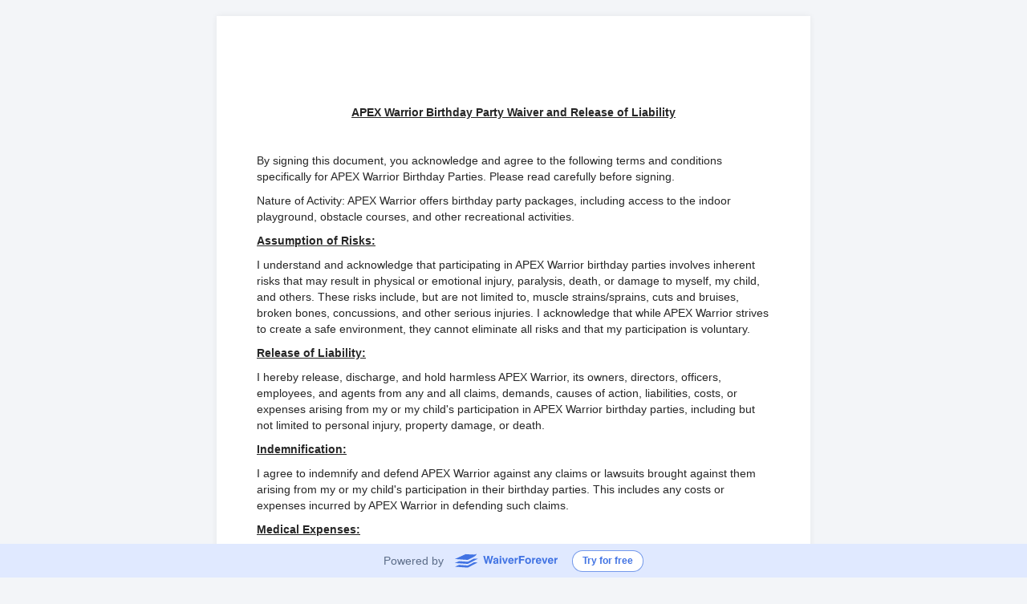

--- FILE ---
content_type: text/html; charset=utf-8
request_url: https://app.waiverforever.com/pending/y2LUpOHEbJ1685021990
body_size: 1861
content:
<!doctype html><html lang="en" ng-app="waiverforeverApp" ng-controller="RootController"><head ng-controller="HeadController as ctrl"><meta http-equiv="Content-Type" content="text/html; charset=UTF-8" charset="utf-8"/><meta name="viewport" content="width=device-width,initial-scale=1,minimum-scale=1,maximum-scale=1,user-scalable=no"><meta ng-repeat="tag in ctrl.tags" name="{{ tag.name }}" content="{{ tag.content }}"><link rel="shortcut icon" type="image/x-icon" href="/app/static/favicon.ico"><title>WaiverForever</title><base href="/"><script>var IS_CN = false;
    if (window.location.hostname === 'app.waiverforever.cn') {
      document.documentElement.lang = 'zh-CN';
      document.title = '免责易';
      IS_CN = true;
    }</script><script>(function() {
      if (!IS_CN) {
        (function(t,r){function s(){var a=r.getElementsByTagName("script")[0],e=r.createElement("script");e.type="text/javascript",e.async=!0,e.src="https://widget.frill.co/v2/container.js",a.parentNode.insertBefore(e,a)}if(!t.Frill){var o=0,i={};t.Frill=function(e,p){var n,l=o++,c=new Promise(function(v,d){i[l]={params:[e,p],resolve:function(f){n=f,v(f)},reject:d}});return c.destroy=function(){delete i[l],n&&n.destroy()},c},t.Frill.q=i}r.readyState==="complete"||r.readyState==="interactive"?s():r.addEventListener("DOMContentLoaded",s)})(window,document);
        window.Frill('container', {
          key: '669139a6-d037-4cc7-9a6b-eb88b4e4c2e5',
        })
      }
    })();</script><script defer="defer" src="/app/app.67eabd46994fae9662be.js"></script><script defer="defer" src="/app/app.7ab4f959a77322218346.js"></script><link href="/app/style.2bcd98a7f8169ded7ef9.css" rel="stylesheet"><link href="/app/style.5cadb493424c9bf29f1f.css" rel="stylesheet"></head><body><noscript><style>.everything-is-awesome {
          display: none;
      }

      .no-script {
          text-align: center;
      }</style><h3 class="no-script">Error: JavaScript is disabled on your browser.<br/><br/>Please enable it from the settings menu for WaiverForever to function.</h3></noscript><!--[if lte IE 9]>
<style type="text/css">
    .everything-is-awesome {
        display: none;
    }

    .ie9-lower {
        text-align: center;
    }
</style>
<h1 class="ie9-lower">
    You are using IE 9 or lower version. Please <a href="https://whatbrowser.org/">upgrade</a> your browser.
</h1>
<script>
    window.location.href = "/browser_not_supported";
</script>
<![endif]--><ui-view class="everything-is-awesome"></ui-view><div id="ruler"></div><script>// base url
    var WF_BACKEND = 'https://backend.waiverforever.com';
    var WF_BACKEND_CN = 'https://backend.waiverforever.cn';
    var WF_CRM_FRONTEND = 'https://app.waiverforever.com';
    var WF_CRM_BACKEND = 'https://crm-api.waiverforeverk8s.com';
    var WF_ENV = 'prod';</script><script>(function() {
    if (!IS_CN) {
      var gtagScript = document.createElement('script');
      gtagScript.src = 'https://www.googletagmanager.com/gtag/js?id=G-45TV6L85TH';
      gtagScript.async = true;
      document.head.appendChild(gtagScript);

      gtagScript.onload = function() {
        window.dataLayer = window.dataLayer || [];
        window.gtag = function () {
          dataLayer.push(arguments)
        }
        gtag('js', new Date());
        gtag('config', 'G-45TV6L85TH');
      };
    }
  })();</script><script>(function() {
    if (!IS_CN) {
      var script = document.createElement('script');
      script.src = 'https://js.stripe.com/v3/';
      document.body.appendChild(script);
    }
  })();</script><script>(function() {
    if (!IS_CN) {
      var script = document.createElement('script');
      script.src = 'https://www.google.com/recaptcha/api.js?onload=vcRecaptchaApiLoaded&render=explicit';
      script.async = true;
      script.defer = true;
      document.body.appendChild(script);
    }
  })();</script><script>(function() {
    if (!IS_CN) {
      window.zESettings = {
        webWidget: {
          offset: {
            vertical: '40px',
            mobile: {
              horizontal: '-10px',
              vertical: '40px',
            }
          },
          launcher: {
            label: {
              '*': 'Help',
              'en-US': 'Help',
            }
          },
          contactForm: {
            attachments: false,
            subject: true,
          }
        }
      };
      var script = document.createElement('script');
      script.id = 'ze-snippet';
      script.src = 'https://static.zdassets.com/ekr/snippet.js?key=d4976535-7093-4685-a56e-3461df09feb7';
      document.body.appendChild(script);
      script.onload = function() {
          window.zE && window.zE('webWidget', 'hide');
      };
    }
  })();</script></body></html>

--- FILE ---
content_type: text/css
request_url: https://app.waiverforever.com/app/style.5cadb493424c9bf29f1f.css
body_size: 106547
content:
/*!
 *  Font Awesome 4.6.3 by @davegandy - http://fontawesome.io - @fontawesome
 *  License - http://fontawesome.io/license (Font: SIL OFL 1.1, CSS: MIT License)
 */@font-face{font-family:FontAwesome;font-style:normal;font-weight:400;src:url(/app/fonts/fontawesome-webfont.09b9015b1ecaf95655b1.eot);src:url(/app/fonts/fontawesome-webfont.09b9015b1ecaf95655b1.eot?#iefix&v=4.6.3) format("embedded-opentype"),url(/app/fonts/fontawesome-webfont.0317d582b93c20f68e05.woff2) format("woff2"),url(/app/fonts/fontawesome-webfont.f7f1738ca345185e0185.woff) format("woff"),url(/app/fonts/fontawesome-webfont.f0af1680f082547a7aae.ttf) format("truetype"),url(/app/fonts/fontawesome-webfont.ed6298903ae1554c7f3e.svg#fontawesomeregular) format("svg")}.fa{display:inline-block;font:normal normal normal 14px/1 FontAwesome;font-size:inherit;text-rendering:auto;-webkit-font-smoothing:antialiased;-moz-osx-font-smoothing:grayscale}.fa-lg{font-size:1.33333333em;line-height:.75em;vertical-align:-15%}.fa-2x{font-size:2em}.fa-3x{font-size:3em}.fa-4x{font-size:4em}.fa-5x{font-size:5em}.fa-fw{text-align:center;width:1.28571429em}.fa-ul{list-style-type:none;margin-left:2.14285714em;padding-left:0}.fa-ul>li{position:relative}.fa-li{left:-2.14285714em;position:absolute;text-align:center;top:.14285714em;width:2.14285714em}.fa-li.fa-lg{left:-1.85714286em}.fa-border{border:.08em solid #eee;border-radius:.1em;padding:.2em .25em .15em}.fa-pull-left{float:left}.fa-pull-right{float:right}.fa.fa-pull-left{margin-right:.3em}.fa.fa-pull-right{margin-left:.3em}.pull-right{float:right}.pull-left{float:left}.fa.pull-left{margin-right:.3em}.fa.pull-right{margin-left:.3em}.fa-spin{-webkit-animation:fa-spin 2s linear infinite;animation:fa-spin 2s linear infinite}.fa-pulse{-webkit-animation:fa-spin 1s steps(8) infinite;animation:fa-spin 1s steps(8) infinite}@-webkit-keyframes fa-spin{0%{-webkit-transform:rotate(0deg);transform:rotate(0deg)}to{-webkit-transform:rotate(359deg);transform:rotate(359deg)}}@keyframes fa-spin{0%{-webkit-transform:rotate(0deg);transform:rotate(0deg)}to{-webkit-transform:rotate(359deg);transform:rotate(359deg)}}.fa-rotate-90{-ms-filter:"progid:DXImageTransform.Microsoft.BasicImage(rotation=1)";-webkit-transform:rotate(90deg);-ms-transform:rotate(90deg);transform:rotate(90deg)}.fa-rotate-180{-ms-filter:"progid:DXImageTransform.Microsoft.BasicImage(rotation=2)";-webkit-transform:rotate(180deg);-ms-transform:rotate(180deg);transform:rotate(180deg)}.fa-rotate-270{-ms-filter:"progid:DXImageTransform.Microsoft.BasicImage(rotation=3)";-webkit-transform:rotate(270deg);-ms-transform:rotate(270deg);transform:rotate(270deg)}.fa-flip-horizontal{-ms-filter:"progid:DXImageTransform.Microsoft.BasicImage(rotation=0, mirror=1)";-webkit-transform:scaleX(-1);-ms-transform:scaleX(-1);transform:scaleX(-1)}.fa-flip-vertical{-ms-filter:"progid:DXImageTransform.Microsoft.BasicImage(rotation=2, mirror=1)";-webkit-transform:scaleY(-1);-ms-transform:scaleY(-1);transform:scaleY(-1)}:root .fa-flip-horizontal,:root .fa-flip-vertical,:root .fa-rotate-180,:root .fa-rotate-270,:root .fa-rotate-90{filter:none}.fa-stack{display:inline-block;height:2em;line-height:2em;position:relative;vertical-align:middle;width:2em}.fa-stack-1x,.fa-stack-2x{left:0;position:absolute;text-align:center;width:100%}.fa-stack-1x{line-height:inherit}.fa-stack-2x{font-size:2em}.fa-inverse{color:#fff}.fa-glass:before{content:"\f000"}.fa-music:before{content:"\f001"}.fa-search:before{content:"\f002"}.fa-envelope-o:before{content:"\f003"}.fa-heart:before{content:"\f004"}.fa-star:before{content:"\f005"}.fa-star-o:before{content:"\f006"}.fa-user:before{content:"\f007"}.fa-film:before{content:"\f008"}.fa-th-large:before{content:"\f009"}.fa-th:before{content:"\f00a"}.fa-th-list:before{content:"\f00b"}.fa-check:before{content:"\f00c"}.fa-close:before,.fa-remove:before,.fa-times:before{content:"\f00d"}.fa-search-plus:before{content:"\f00e"}.fa-search-minus:before{content:"\f010"}.fa-power-off:before{content:"\f011"}.fa-signal:before{content:"\f012"}.fa-cog:before,.fa-gear:before{content:"\f013"}.fa-trash-o:before{content:"\f014"}.fa-home:before{content:"\f015"}.fa-file-o:before{content:"\f016"}.fa-clock-o:before{content:"\f017"}.fa-road:before{content:"\f018"}.fa-download:before{content:"\f019"}.fa-arrow-circle-o-down:before{content:"\f01a"}.fa-arrow-circle-o-up:before{content:"\f01b"}.fa-inbox:before{content:"\f01c"}.fa-play-circle-o:before{content:"\f01d"}.fa-repeat:before,.fa-rotate-right:before{content:"\f01e"}.fa-refresh:before{content:"\f021"}.fa-list-alt:before{content:"\f022"}.fa-lock:before{content:"\f023"}.fa-flag:before{content:"\f024"}.fa-headphones:before{content:"\f025"}.fa-volume-off:before{content:"\f026"}.fa-volume-down:before{content:"\f027"}.fa-volume-up:before{content:"\f028"}.fa-qrcode:before{content:"\f029"}.fa-barcode:before{content:"\f02a"}.fa-tag:before{content:"\f02b"}.fa-tags:before{content:"\f02c"}.fa-book:before{content:"\f02d"}.fa-bookmark:before{content:"\f02e"}.fa-print:before{content:"\f02f"}.fa-camera:before{content:"\f030"}.fa-font:before{content:"\f031"}.fa-bold:before{content:"\f032"}.fa-italic:before{content:"\f033"}.fa-text-height:before{content:"\f034"}.fa-text-width:before{content:"\f035"}.fa-align-left:before{content:"\f036"}.fa-align-center:before{content:"\f037"}.fa-align-right:before{content:"\f038"}.fa-align-justify:before{content:"\f039"}.fa-list:before{content:"\f03a"}.fa-dedent:before,.fa-outdent:before{content:"\f03b"}.fa-indent:before{content:"\f03c"}.fa-video-camera:before{content:"\f03d"}.fa-image:before,.fa-photo:before,.fa-picture-o:before{content:"\f03e"}.fa-pencil:before{content:"\f040"}.fa-map-marker:before{content:"\f041"}.fa-adjust:before{content:"\f042"}.fa-tint:before{content:"\f043"}.fa-edit:before,.fa-pencil-square-o:before{content:"\f044"}.fa-share-square-o:before{content:"\f045"}.fa-check-square-o:before{content:"\f046"}.fa-arrows:before{content:"\f047"}.fa-step-backward:before{content:"\f048"}.fa-fast-backward:before{content:"\f049"}.fa-backward:before{content:"\f04a"}.fa-play:before{content:"\f04b"}.fa-pause:before{content:"\f04c"}.fa-stop:before{content:"\f04d"}.fa-forward:before{content:"\f04e"}.fa-fast-forward:before{content:"\f050"}.fa-step-forward:before{content:"\f051"}.fa-eject:before{content:"\f052"}.fa-chevron-left:before{content:"\f053"}.fa-chevron-right:before{content:"\f054"}.fa-plus-circle:before{content:"\f055"}.fa-minus-circle:before{content:"\f056"}.fa-times-circle:before{content:"\f057"}.fa-check-circle:before{content:"\f058"}.fa-question-circle:before{content:"\f059"}.fa-info-circle:before{content:"\f05a"}.fa-crosshairs:before{content:"\f05b"}.fa-times-circle-o:before{content:"\f05c"}.fa-check-circle-o:before{content:"\f05d"}.fa-ban:before{content:"\f05e"}.fa-arrow-left:before{content:"\f060"}.fa-arrow-right:before{content:"\f061"}.fa-arrow-up:before{content:"\f062"}.fa-arrow-down:before{content:"\f063"}.fa-mail-forward:before,.fa-share:before{content:"\f064"}.fa-expand:before{content:"\f065"}.fa-compress:before{content:"\f066"}.fa-plus:before{content:"\f067"}.fa-minus:before{content:"\f068"}.fa-asterisk:before{content:"\f069"}.fa-exclamation-circle:before{content:"\f06a"}.fa-gift:before{content:"\f06b"}.fa-leaf:before{content:"\f06c"}.fa-fire:before{content:"\f06d"}.fa-eye:before{content:"\f06e"}.fa-eye-slash:before{content:"\f070"}.fa-exclamation-triangle:before,.fa-warning:before{content:"\f071"}.fa-plane:before{content:"\f072"}.fa-calendar:before{content:"\f073"}.fa-random:before{content:"\f074"}.fa-comment:before{content:"\f075"}.fa-magnet:before{content:"\f076"}.fa-chevron-up:before{content:"\f077"}.fa-chevron-down:before{content:"\f078"}.fa-retweet:before{content:"\f079"}.fa-shopping-cart:before{content:"\f07a"}.fa-folder:before{content:"\f07b"}.fa-folder-open:before{content:"\f07c"}.fa-arrows-v:before{content:"\f07d"}.fa-arrows-h:before{content:"\f07e"}.fa-bar-chart-o:before,.fa-bar-chart:before{content:"\f080"}.fa-twitter-square:before{content:"\f081"}.fa-facebook-square:before{content:"\f082"}.fa-camera-retro:before{content:"\f083"}.fa-key:before{content:"\f084"}.fa-cogs:before,.fa-gears:before{content:"\f085"}.fa-comments:before{content:"\f086"}.fa-thumbs-o-up:before{content:"\f087"}.fa-thumbs-o-down:before{content:"\f088"}.fa-star-half:before{content:"\f089"}.fa-heart-o:before{content:"\f08a"}.fa-sign-out:before{content:"\f08b"}.fa-linkedin-square:before{content:"\f08c"}.fa-thumb-tack:before{content:"\f08d"}.fa-external-link:before{content:"\f08e"}.fa-sign-in:before{content:"\f090"}.fa-trophy:before{content:"\f091"}.fa-github-square:before{content:"\f092"}.fa-upload:before{content:"\f093"}.fa-lemon-o:before{content:"\f094"}.fa-phone:before{content:"\f095"}.fa-square-o:before{content:"\f096"}.fa-bookmark-o:before{content:"\f097"}.fa-phone-square:before{content:"\f098"}.fa-twitter:before{content:"\f099"}.fa-facebook-f:before,.fa-facebook:before{content:"\f09a"}.fa-github:before{content:"\f09b"}.fa-unlock:before{content:"\f09c"}.fa-credit-card:before{content:"\f09d"}.fa-feed:before,.fa-rss:before{content:"\f09e"}.fa-hdd-o:before{content:"\f0a0"}.fa-bullhorn:before{content:"\f0a1"}.fa-bell:before{content:"\f0f3"}.fa-certificate:before{content:"\f0a3"}.fa-hand-o-right:before{content:"\f0a4"}.fa-hand-o-left:before{content:"\f0a5"}.fa-hand-o-up:before{content:"\f0a6"}.fa-hand-o-down:before{content:"\f0a7"}.fa-arrow-circle-left:before{content:"\f0a8"}.fa-arrow-circle-right:before{content:"\f0a9"}.fa-arrow-circle-up:before{content:"\f0aa"}.fa-arrow-circle-down:before{content:"\f0ab"}.fa-globe:before{content:"\f0ac"}.fa-wrench:before{content:"\f0ad"}.fa-tasks:before{content:"\f0ae"}.fa-filter:before{content:"\f0b0"}.fa-briefcase:before{content:"\f0b1"}.fa-arrows-alt:before{content:"\f0b2"}.fa-group:before,.fa-users:before{content:"\f0c0"}.fa-chain:before,.fa-link:before{content:"\f0c1"}.fa-cloud:before{content:"\f0c2"}.fa-flask:before{content:"\f0c3"}.fa-cut:before,.fa-scissors:before{content:"\f0c4"}.fa-copy:before,.fa-files-o:before{content:"\f0c5"}.fa-paperclip:before{content:"\f0c6"}.fa-floppy-o:before,.fa-save:before{content:"\f0c7"}.fa-square:before{content:"\f0c8"}.fa-bars:before,.fa-navicon:before,.fa-reorder:before{content:"\f0c9"}.fa-list-ul:before{content:"\f0ca"}.fa-list-ol:before{content:"\f0cb"}.fa-strikethrough:before{content:"\f0cc"}.fa-underline:before{content:"\f0cd"}.fa-table:before{content:"\f0ce"}.fa-magic:before{content:"\f0d0"}.fa-truck:before{content:"\f0d1"}.fa-pinterest:before{content:"\f0d2"}.fa-pinterest-square:before{content:"\f0d3"}.fa-google-plus-square:before{content:"\f0d4"}.fa-google-plus:before{content:"\f0d5"}.fa-money:before{content:"\f0d6"}.fa-caret-down:before{content:"\f0d7"}.fa-caret-up:before{content:"\f0d8"}.fa-caret-left:before{content:"\f0d9"}.fa-caret-right:before{content:"\f0da"}.fa-columns:before{content:"\f0db"}.fa-sort:before,.fa-unsorted:before{content:"\f0dc"}.fa-sort-desc:before,.fa-sort-down:before{content:"\f0dd"}.fa-sort-asc:before,.fa-sort-up:before{content:"\f0de"}.fa-envelope:before{content:"\f0e0"}.fa-linkedin:before{content:"\f0e1"}.fa-rotate-left:before,.fa-undo:before{content:"\f0e2"}.fa-gavel:before,.fa-legal:before{content:"\f0e3"}.fa-dashboard:before,.fa-tachometer:before{content:"\f0e4"}.fa-comment-o:before{content:"\f0e5"}.fa-comments-o:before{content:"\f0e6"}.fa-bolt:before,.fa-flash:before{content:"\f0e7"}.fa-sitemap:before{content:"\f0e8"}.fa-umbrella:before{content:"\f0e9"}.fa-clipboard:before,.fa-paste:before{content:"\f0ea"}.fa-lightbulb-o:before{content:"\f0eb"}.fa-exchange:before{content:"\f0ec"}.fa-cloud-download:before{content:"\f0ed"}.fa-cloud-upload:before{content:"\f0ee"}.fa-user-md:before{content:"\f0f0"}.fa-stethoscope:before{content:"\f0f1"}.fa-suitcase:before{content:"\f0f2"}.fa-bell-o:before{content:"\f0a2"}.fa-coffee:before{content:"\f0f4"}.fa-cutlery:before{content:"\f0f5"}.fa-file-text-o:before{content:"\f0f6"}.fa-building-o:before{content:"\f0f7"}.fa-hospital-o:before{content:"\f0f8"}.fa-ambulance:before{content:"\f0f9"}.fa-medkit:before{content:"\f0fa"}.fa-fighter-jet:before{content:"\f0fb"}.fa-beer:before{content:"\f0fc"}.fa-h-square:before{content:"\f0fd"}.fa-plus-square:before{content:"\f0fe"}.fa-angle-double-left:before{content:"\f100"}.fa-angle-double-right:before{content:"\f101"}.fa-angle-double-up:before{content:"\f102"}.fa-angle-double-down:before{content:"\f103"}.fa-angle-left:before{content:"\f104"}.fa-angle-right:before{content:"\f105"}.fa-angle-up:before{content:"\f106"}.fa-angle-down:before{content:"\f107"}.fa-desktop:before{content:"\f108"}.fa-laptop:before{content:"\f109"}.fa-tablet:before{content:"\f10a"}.fa-mobile-phone:before,.fa-mobile:before{content:"\f10b"}.fa-circle-o:before{content:"\f10c"}.fa-quote-left:before{content:"\f10d"}.fa-quote-right:before{content:"\f10e"}.fa-spinner:before{content:"\f110"}.fa-circle:before{content:"\f111"}.fa-mail-reply:before,.fa-reply:before{content:"\f112"}.fa-github-alt:before{content:"\f113"}.fa-folder-o:before{content:"\f114"}.fa-folder-open-o:before{content:"\f115"}.fa-smile-o:before{content:"\f118"}.fa-frown-o:before{content:"\f119"}.fa-meh-o:before{content:"\f11a"}.fa-gamepad:before{content:"\f11b"}.fa-keyboard-o:before{content:"\f11c"}.fa-flag-o:before{content:"\f11d"}.fa-flag-checkered:before{content:"\f11e"}.fa-terminal:before{content:"\f120"}.fa-code:before{content:"\f121"}.fa-mail-reply-all:before,.fa-reply-all:before{content:"\f122"}.fa-star-half-empty:before,.fa-star-half-full:before,.fa-star-half-o:before{content:"\f123"}.fa-location-arrow:before{content:"\f124"}.fa-crop:before{content:"\f125"}.fa-code-fork:before{content:"\f126"}.fa-chain-broken:before,.fa-unlink:before{content:"\f127"}.fa-question:before{content:"\f128"}.fa-info:before{content:"\f129"}.fa-exclamation:before{content:"\f12a"}.fa-superscript:before{content:"\f12b"}.fa-subscript:before{content:"\f12c"}.fa-eraser:before{content:"\f12d"}.fa-puzzle-piece:before{content:"\f12e"}.fa-microphone:before{content:"\f130"}.fa-microphone-slash:before{content:"\f131"}.fa-shield:before{content:"\f132"}.fa-calendar-o:before{content:"\f133"}.fa-fire-extinguisher:before{content:"\f134"}.fa-rocket:before{content:"\f135"}.fa-maxcdn:before{content:"\f136"}.fa-chevron-circle-left:before{content:"\f137"}.fa-chevron-circle-right:before{content:"\f138"}.fa-chevron-circle-up:before{content:"\f139"}.fa-chevron-circle-down:before{content:"\f13a"}.fa-html5:before{content:"\f13b"}.fa-css3:before{content:"\f13c"}.fa-anchor:before{content:"\f13d"}.fa-unlock-alt:before{content:"\f13e"}.fa-bullseye:before{content:"\f140"}.fa-ellipsis-h:before{content:"\f141"}.fa-ellipsis-v:before{content:"\f142"}.fa-rss-square:before{content:"\f143"}.fa-play-circle:before{content:"\f144"}.fa-ticket:before{content:"\f145"}.fa-minus-square:before{content:"\f146"}.fa-minus-square-o:before{content:"\f147"}.fa-level-up:before{content:"\f148"}.fa-level-down:before{content:"\f149"}.fa-check-square:before{content:"\f14a"}.fa-pencil-square:before{content:"\f14b"}.fa-external-link-square:before{content:"\f14c"}.fa-share-square:before{content:"\f14d"}.fa-compass:before{content:"\f14e"}.fa-caret-square-o-down:before,.fa-toggle-down:before{content:"\f150"}.fa-caret-square-o-up:before,.fa-toggle-up:before{content:"\f151"}.fa-caret-square-o-right:before,.fa-toggle-right:before{content:"\f152"}.fa-eur:before,.fa-euro:before{content:"\f153"}.fa-gbp:before{content:"\f154"}.fa-dollar:before,.fa-usd:before{content:"\f155"}.fa-inr:before,.fa-rupee:before{content:"\f156"}.fa-cny:before,.fa-jpy:before,.fa-rmb:before,.fa-yen:before{content:"\f157"}.fa-rouble:before,.fa-rub:before,.fa-ruble:before{content:"\f158"}.fa-krw:before,.fa-won:before{content:"\f159"}.fa-bitcoin:before,.fa-btc:before{content:"\f15a"}.fa-file:before{content:"\f15b"}.fa-file-text:before{content:"\f15c"}.fa-sort-alpha-asc:before{content:"\f15d"}.fa-sort-alpha-desc:before{content:"\f15e"}.fa-sort-amount-asc:before{content:"\f160"}.fa-sort-amount-desc:before{content:"\f161"}.fa-sort-numeric-asc:before{content:"\f162"}.fa-sort-numeric-desc:before{content:"\f163"}.fa-thumbs-up:before{content:"\f164"}.fa-thumbs-down:before{content:"\f165"}.fa-youtube-square:before{content:"\f166"}.fa-youtube:before{content:"\f167"}.fa-xing:before{content:"\f168"}.fa-xing-square:before{content:"\f169"}.fa-youtube-play:before{content:"\f16a"}.fa-dropbox:before{content:"\f16b"}.fa-stack-overflow:before{content:"\f16c"}.fa-instagram:before{content:"\f16d"}.fa-flickr:before{content:"\f16e"}.fa-adn:before{content:"\f170"}.fa-bitbucket:before{content:"\f171"}.fa-bitbucket-square:before{content:"\f172"}.fa-tumblr:before{content:"\f173"}.fa-tumblr-square:before{content:"\f174"}.fa-long-arrow-down:before{content:"\f175"}.fa-long-arrow-up:before{content:"\f176"}.fa-long-arrow-left:before{content:"\f177"}.fa-long-arrow-right:before{content:"\f178"}.fa-apple:before{content:"\f179"}.fa-windows:before{content:"\f17a"}.fa-android:before{content:"\f17b"}.fa-linux:before{content:"\f17c"}.fa-dribbble:before{content:"\f17d"}.fa-skype:before{content:"\f17e"}.fa-foursquare:before{content:"\f180"}.fa-trello:before{content:"\f181"}.fa-female:before{content:"\f182"}.fa-male:before{content:"\f183"}.fa-gittip:before,.fa-gratipay:before{content:"\f184"}.fa-sun-o:before{content:"\f185"}.fa-moon-o:before{content:"\f186"}.fa-archive:before{content:"\f187"}.fa-bug:before{content:"\f188"}.fa-vk:before{content:"\f189"}.fa-weibo:before{content:"\f18a"}.fa-renren:before{content:"\f18b"}.fa-pagelines:before{content:"\f18c"}.fa-stack-exchange:before{content:"\f18d"}.fa-arrow-circle-o-right:before{content:"\f18e"}.fa-arrow-circle-o-left:before{content:"\f190"}.fa-caret-square-o-left:before,.fa-toggle-left:before{content:"\f191"}.fa-dot-circle-o:before{content:"\f192"}.fa-wheelchair:before{content:"\f193"}.fa-vimeo-square:before{content:"\f194"}.fa-try:before,.fa-turkish-lira:before{content:"\f195"}.fa-plus-square-o:before{content:"\f196"}.fa-space-shuttle:before{content:"\f197"}.fa-slack:before{content:"\f198"}.fa-envelope-square:before{content:"\f199"}.fa-wordpress:before{content:"\f19a"}.fa-openid:before{content:"\f19b"}.fa-bank:before,.fa-institution:before,.fa-university:before{content:"\f19c"}.fa-graduation-cap:before,.fa-mortar-board:before{content:"\f19d"}.fa-yahoo:before{content:"\f19e"}.fa-google:before{content:"\f1a0"}.fa-reddit:before{content:"\f1a1"}.fa-reddit-square:before{content:"\f1a2"}.fa-stumbleupon-circle:before{content:"\f1a3"}.fa-stumbleupon:before{content:"\f1a4"}.fa-delicious:before{content:"\f1a5"}.fa-digg:before{content:"\f1a6"}.fa-pied-piper-pp:before{content:"\f1a7"}.fa-pied-piper-alt:before{content:"\f1a8"}.fa-drupal:before{content:"\f1a9"}.fa-joomla:before{content:"\f1aa"}.fa-language:before{content:"\f1ab"}.fa-fax:before{content:"\f1ac"}.fa-building:before{content:"\f1ad"}.fa-child:before{content:"\f1ae"}.fa-paw:before{content:"\f1b0"}.fa-spoon:before{content:"\f1b1"}.fa-cube:before{content:"\f1b2"}.fa-cubes:before{content:"\f1b3"}.fa-behance:before{content:"\f1b4"}.fa-behance-square:before{content:"\f1b5"}.fa-steam:before{content:"\f1b6"}.fa-steam-square:before{content:"\f1b7"}.fa-recycle:before{content:"\f1b8"}.fa-automobile:before,.fa-car:before{content:"\f1b9"}.fa-cab:before,.fa-taxi:before{content:"\f1ba"}.fa-tree:before{content:"\f1bb"}.fa-spotify:before{content:"\f1bc"}.fa-deviantart:before{content:"\f1bd"}.fa-soundcloud:before{content:"\f1be"}.fa-database:before{content:"\f1c0"}.fa-file-pdf-o:before{content:"\f1c1"}.fa-file-word-o:before{content:"\f1c2"}.fa-file-excel-o:before{content:"\f1c3"}.fa-file-powerpoint-o:before{content:"\f1c4"}.fa-file-image-o:before,.fa-file-photo-o:before,.fa-file-picture-o:before{content:"\f1c5"}.fa-file-archive-o:before,.fa-file-zip-o:before{content:"\f1c6"}.fa-file-audio-o:before,.fa-file-sound-o:before{content:"\f1c7"}.fa-file-movie-o:before,.fa-file-video-o:before{content:"\f1c8"}.fa-file-code-o:before{content:"\f1c9"}.fa-vine:before{content:"\f1ca"}.fa-codepen:before{content:"\f1cb"}.fa-jsfiddle:before{content:"\f1cc"}.fa-life-bouy:before,.fa-life-buoy:before,.fa-life-ring:before,.fa-life-saver:before,.fa-support:before{content:"\f1cd"}.fa-circle-o-notch:before{content:"\f1ce"}.fa-ra:before,.fa-rebel:before,.fa-resistance:before{content:"\f1d0"}.fa-empire:before,.fa-ge:before{content:"\f1d1"}.fa-git-square:before{content:"\f1d2"}.fa-git:before{content:"\f1d3"}.fa-hacker-news:before,.fa-y-combinator-square:before,.fa-yc-square:before{content:"\f1d4"}.fa-tencent-weibo:before{content:"\f1d5"}.fa-qq:before{content:"\f1d6"}.fa-wechat:before,.fa-weixin:before{content:"\f1d7"}.fa-paper-plane:before,.fa-send:before{content:"\f1d8"}.fa-paper-plane-o:before,.fa-send-o:before{content:"\f1d9"}.fa-history:before{content:"\f1da"}.fa-circle-thin:before{content:"\f1db"}.fa-header:before{content:"\f1dc"}.fa-paragraph:before{content:"\f1dd"}.fa-sliders:before{content:"\f1de"}.fa-share-alt:before{content:"\f1e0"}.fa-share-alt-square:before{content:"\f1e1"}.fa-bomb:before{content:"\f1e2"}.fa-futbol-o:before,.fa-soccer-ball-o:before{content:"\f1e3"}.fa-tty:before{content:"\f1e4"}.fa-binoculars:before{content:"\f1e5"}.fa-plug:before{content:"\f1e6"}.fa-slideshare:before{content:"\f1e7"}.fa-twitch:before{content:"\f1e8"}.fa-yelp:before{content:"\f1e9"}.fa-newspaper-o:before{content:"\f1ea"}.fa-wifi:before{content:"\f1eb"}.fa-calculator:before{content:"\f1ec"}.fa-paypal:before{content:"\f1ed"}.fa-google-wallet:before{content:"\f1ee"}.fa-cc-visa:before{content:"\f1f0"}.fa-cc-mastercard:before{content:"\f1f1"}.fa-cc-discover:before{content:"\f1f2"}.fa-cc-amex:before{content:"\f1f3"}.fa-cc-paypal:before{content:"\f1f4"}.fa-cc-stripe:before{content:"\f1f5"}.fa-bell-slash:before{content:"\f1f6"}.fa-bell-slash-o:before{content:"\f1f7"}.fa-trash:before{content:"\f1f8"}.fa-copyright:before{content:"\f1f9"}.fa-at:before{content:"\f1fa"}.fa-eyedropper:before{content:"\f1fb"}.fa-paint-brush:before{content:"\f1fc"}.fa-birthday-cake:before{content:"\f1fd"}.fa-area-chart:before{content:"\f1fe"}.fa-pie-chart:before{content:"\f200"}.fa-line-chart:before{content:"\f201"}.fa-lastfm:before{content:"\f202"}.fa-lastfm-square:before{content:"\f203"}.fa-toggle-off:before{content:"\f204"}.fa-toggle-on:before{content:"\f205"}.fa-bicycle:before{content:"\f206"}.fa-bus:before{content:"\f207"}.fa-ioxhost:before{content:"\f208"}.fa-angellist:before{content:"\f209"}.fa-cc:before{content:"\f20a"}.fa-ils:before,.fa-shekel:before,.fa-sheqel:before{content:"\f20b"}.fa-meanpath:before{content:"\f20c"}.fa-buysellads:before{content:"\f20d"}.fa-connectdevelop:before{content:"\f20e"}.fa-dashcube:before{content:"\f210"}.fa-forumbee:before{content:"\f211"}.fa-leanpub:before{content:"\f212"}.fa-sellsy:before{content:"\f213"}.fa-shirtsinbulk:before{content:"\f214"}.fa-simplybuilt:before{content:"\f215"}.fa-skyatlas:before{content:"\f216"}.fa-cart-plus:before{content:"\f217"}.fa-cart-arrow-down:before{content:"\f218"}.fa-diamond:before{content:"\f219"}.fa-ship:before{content:"\f21a"}.fa-user-secret:before{content:"\f21b"}.fa-motorcycle:before{content:"\f21c"}.fa-street-view:before{content:"\f21d"}.fa-heartbeat:before{content:"\f21e"}.fa-venus:before{content:"\f221"}.fa-mars:before{content:"\f222"}.fa-mercury:before{content:"\f223"}.fa-intersex:before,.fa-transgender:before{content:"\f224"}.fa-transgender-alt:before{content:"\f225"}.fa-venus-double:before{content:"\f226"}.fa-mars-double:before{content:"\f227"}.fa-venus-mars:before{content:"\f228"}.fa-mars-stroke:before{content:"\f229"}.fa-mars-stroke-v:before{content:"\f22a"}.fa-mars-stroke-h:before{content:"\f22b"}.fa-neuter:before{content:"\f22c"}.fa-genderless:before{content:"\f22d"}.fa-facebook-official:before{content:"\f230"}.fa-pinterest-p:before{content:"\f231"}.fa-whatsapp:before{content:"\f232"}.fa-server:before{content:"\f233"}.fa-user-plus:before{content:"\f234"}.fa-user-times:before{content:"\f235"}.fa-bed:before,.fa-hotel:before{content:"\f236"}.fa-viacoin:before{content:"\f237"}.fa-train:before{content:"\f238"}.fa-subway:before{content:"\f239"}.fa-medium:before{content:"\f23a"}.fa-y-combinator:before,.fa-yc:before{content:"\f23b"}.fa-optin-monster:before{content:"\f23c"}.fa-opencart:before{content:"\f23d"}.fa-expeditedssl:before{content:"\f23e"}.fa-battery-4:before,.fa-battery-full:before{content:"\f240"}.fa-battery-3:before,.fa-battery-three-quarters:before{content:"\f241"}.fa-battery-2:before,.fa-battery-half:before{content:"\f242"}.fa-battery-1:before,.fa-battery-quarter:before{content:"\f243"}.fa-battery-0:before,.fa-battery-empty:before{content:"\f244"}.fa-mouse-pointer:before{content:"\f245"}.fa-i-cursor:before{content:"\f246"}.fa-object-group:before{content:"\f247"}.fa-object-ungroup:before{content:"\f248"}.fa-sticky-note:before{content:"\f249"}.fa-sticky-note-o:before{content:"\f24a"}.fa-cc-jcb:before{content:"\f24b"}.fa-cc-diners-club:before{content:"\f24c"}.fa-clone:before{content:"\f24d"}.fa-balance-scale:before{content:"\f24e"}.fa-hourglass-o:before{content:"\f250"}.fa-hourglass-1:before,.fa-hourglass-start:before{content:"\f251"}.fa-hourglass-2:before,.fa-hourglass-half:before{content:"\f252"}.fa-hourglass-3:before,.fa-hourglass-end:before{content:"\f253"}.fa-hourglass:before{content:"\f254"}.fa-hand-grab-o:before,.fa-hand-rock-o:before{content:"\f255"}.fa-hand-paper-o:before,.fa-hand-stop-o:before{content:"\f256"}.fa-hand-scissors-o:before{content:"\f257"}.fa-hand-lizard-o:before{content:"\f258"}.fa-hand-spock-o:before{content:"\f259"}.fa-hand-pointer-o:before{content:"\f25a"}.fa-hand-peace-o:before{content:"\f25b"}.fa-trademark:before{content:"\f25c"}.fa-registered:before{content:"\f25d"}.fa-creative-commons:before{content:"\f25e"}.fa-gg:before{content:"\f260"}.fa-gg-circle:before{content:"\f261"}.fa-tripadvisor:before{content:"\f262"}.fa-odnoklassniki:before{content:"\f263"}.fa-odnoklassniki-square:before{content:"\f264"}.fa-get-pocket:before{content:"\f265"}.fa-wikipedia-w:before{content:"\f266"}.fa-safari:before{content:"\f267"}.fa-chrome:before{content:"\f268"}.fa-firefox:before{content:"\f269"}.fa-opera:before{content:"\f26a"}.fa-internet-explorer:before{content:"\f26b"}.fa-television:before,.fa-tv:before{content:"\f26c"}.fa-contao:before{content:"\f26d"}.fa-500px:before{content:"\f26e"}.fa-amazon:before{content:"\f270"}.fa-calendar-plus-o:before{content:"\f271"}.fa-calendar-minus-o:before{content:"\f272"}.fa-calendar-times-o:before{content:"\f273"}.fa-calendar-check-o:before{content:"\f274"}.fa-industry:before{content:"\f275"}.fa-map-pin:before{content:"\f276"}.fa-map-signs:before{content:"\f277"}.fa-map-o:before{content:"\f278"}.fa-map:before{content:"\f279"}.fa-commenting:before{content:"\f27a"}.fa-commenting-o:before{content:"\f27b"}.fa-houzz:before{content:"\f27c"}.fa-vimeo:before{content:"\f27d"}.fa-black-tie:before{content:"\f27e"}.fa-fonticons:before{content:"\f280"}.fa-reddit-alien:before{content:"\f281"}.fa-edge:before{content:"\f282"}.fa-credit-card-alt:before{content:"\f283"}.fa-codiepie:before{content:"\f284"}.fa-modx:before{content:"\f285"}.fa-fort-awesome:before{content:"\f286"}.fa-usb:before{content:"\f287"}.fa-product-hunt:before{content:"\f288"}.fa-mixcloud:before{content:"\f289"}.fa-scribd:before{content:"\f28a"}.fa-pause-circle:before{content:"\f28b"}.fa-pause-circle-o:before{content:"\f28c"}.fa-stop-circle:before{content:"\f28d"}.fa-stop-circle-o:before{content:"\f28e"}.fa-shopping-bag:before{content:"\f290"}.fa-shopping-basket:before{content:"\f291"}.fa-hashtag:before{content:"\f292"}.fa-bluetooth:before{content:"\f293"}.fa-bluetooth-b:before{content:"\f294"}.fa-percent:before{content:"\f295"}.fa-gitlab:before{content:"\f296"}.fa-wpbeginner:before{content:"\f297"}.fa-wpforms:before{content:"\f298"}.fa-envira:before{content:"\f299"}.fa-universal-access:before{content:"\f29a"}.fa-wheelchair-alt:before{content:"\f29b"}.fa-question-circle-o:before{content:"\f29c"}.fa-blind:before{content:"\f29d"}.fa-audio-description:before{content:"\f29e"}.fa-volume-control-phone:before{content:"\f2a0"}.fa-braille:before{content:"\f2a1"}.fa-assistive-listening-systems:before{content:"\f2a2"}.fa-american-sign-language-interpreting:before,.fa-asl-interpreting:before{content:"\f2a3"}.fa-deaf:before,.fa-deafness:before,.fa-hard-of-hearing:before{content:"\f2a4"}.fa-glide:before{content:"\f2a5"}.fa-glide-g:before{content:"\f2a6"}.fa-sign-language:before,.fa-signing:before{content:"\f2a7"}.fa-low-vision:before{content:"\f2a8"}.fa-viadeo:before{content:"\f2a9"}.fa-viadeo-square:before{content:"\f2aa"}.fa-snapchat:before{content:"\f2ab"}.fa-snapchat-ghost:before{content:"\f2ac"}.fa-snapchat-square:before{content:"\f2ad"}.fa-pied-piper:before{content:"\f2ae"}.fa-first-order:before{content:"\f2b0"}.fa-yoast:before{content:"\f2b1"}.fa-themeisle:before{content:"\f2b2"}.fa-google-plus-circle:before,.fa-google-plus-official:before{content:"\f2b3"}.fa-fa:before,.fa-font-awesome:before{content:"\f2b4"}.sr-only{height:1px;margin:-1px;overflow:hidden;padding:0;position:absolute;width:1px;clip:rect(0,0,0,0);border:0}.sr-only-focusable:active,.sr-only-focusable:focus{height:auto;margin:0;overflow:visible;position:static;width:auto;clip:auto}.nvd3 .nv-axis line,.nvd3 .nv-axis path{fill:none;shape-rendering:crispEdges}.nv-brush .extent,.nvd3 .background path,.nvd3 .nv-axis line,.nvd3 .nv-axis path{shape-rendering:crispEdges}.nv-distx,.nv-disty,.nv-noninteractive,.nvd3 .nv-axis,.nvd3.nv-pie .nv-label,.nvd3.nv-sparklineplus g.nv-hoverValue{pointer-events:none}.nvd3 .nv-axis{opacity:1}.nvd3 .nv-axis.nv-disabled,.nvd3 .nv-controlsWrap .nv-legend .nv-check-box .nv-check{opacity:0}.nvd3 .nv-axis path{stroke:#000;stroke-opacity:.75}.nvd3 .nv-axis path.domain{stroke-opacity:.75}.nvd3 .nv-axis.nv-x path.domain{stroke-opacity:0}.nvd3 .nv-axis line{stroke:#e5e5e5}.nvd3 .nv-axis .zero line,.nvd3 .nv-axis line.zero{stroke-opacity:.75}.nvd3 .nv-axis .nv-axisMaxMin text{font-weight:700}.nvd3 .x .nv-axis .nv-axisMaxMin text,.nvd3 .x2 .nv-axis .nv-axisMaxMin text,.nvd3 .x3 .nv-axis .nv-axisMaxMin text{text-anchor:middle}.nvd3 .nv-bars rect{fill-opacity:.75;transition:fill-opacity .25s linear}.nvd3 .nv-bars rect.hover{fill-opacity:1}.nvd3 .nv-bars .hover rect{fill:#add8e6}.nvd3 .nv-bars text{fill:#0000}.nvd3 .nv-bars .hover text{fill:#000}.nvd3 .nv-discretebar .nv-groups rect,.nvd3 .nv-multibar .nv-groups rect,.nvd3 .nv-multibarHorizontal .nv-groups rect{stroke-opacity:0;transition:fill-opacity .25s linear}.with-transitions .nv-candlestickBar .nv-ticks .nv-tick,.with-transitions .nvd3 .nv-groups .nv-point{transition:stroke-width .25s linear,stroke-opacity .25s linear}.nvd3 .nv-candlestickBar .nv-ticks rect:hover,.nvd3 .nv-discretebar .nv-groups rect:hover,.nvd3 .nv-multibar .nv-groups rect:hover,.nvd3 .nv-multibarHorizontal .nv-groups rect:hover{fill-opacity:1}.nvd3 .nv-discretebar .nv-groups text,.nvd3 .nv-multibarHorizontal .nv-groups text{fill:#000;font-weight:700;stroke:#0000}.nvd3 .nv-boxplot circle{fill-opacity:.5}.nvd3 .nv-boxplot circle:hover,.nvd3 .nv-boxplot rect:hover{fill-opacity:1}.nvd3 line.nv-boxplot-median{stroke:#000}.nv-boxplot-tick:hover{stroke-width:2.5px}.nvd3.nv-bullet{font:10px sans-serif}.nvd3.nv-bullet .nv-measure{fill-opacity:.8}.nvd3.nv-bullet .nv-measure:hover{fill-opacity:1}.nvd3.nv-bullet .nv-marker{stroke:#000;stroke-width:2px}.nvd3.nv-bullet .nv-markerTriangle{fill:#fff;stroke:#000;stroke-width:1.5px}.nvd3.nv-bullet .nv-markerLine{stroke:#000;stroke-width:1.5px}.nvd3.nv-bullet .nv-tick line{stroke:#666;stroke-width:.5px}.nvd3.nv-bullet .nv-range.nv-s0{fill:#eee}.nvd3.nv-bullet .nv-range.nv-s1{fill:#ddd}.nvd3.nv-bullet .nv-range.nv-s2{fill:#ccc}.nvd3.nv-bullet .nv-title{font-size:14px;font-weight:700}.nvd3.nv-bullet .nv-subtitle{fill:#999}.nvd3.nv-bullet .nv-range{fill:#bababa;fill-opacity:.4}.nvd3.nv-bullet .nv-range:hover{fill-opacity:.7}.nvd3.nv-candlestickBar .nv-ticks .nv-tick{stroke-width:1px}.nvd3.nv-candlestickBar .nv-ticks .nv-tick.hover{stroke-width:2px}.nvd3.nv-candlestickBar .nv-ticks .nv-tick.positive rect{fill:#2ca02c;stroke:#2ca02c}.nvd3.nv-candlestickBar .nv-ticks .nv-tick.negative rect{fill:#d62728;stroke:#d62728}.nvd3.nv-candlestickBar .nv-ticks line{stroke:#333}.nv-force-node{stroke:#fff;stroke-width:1.5px}.nv-force-link{stroke:#999;stroke-opacity:.6}.nv-force-node text{stroke-width:0}.nvd3 .nv-check-box .nv-box{fill-opacity:0;stroke-width:2}.nvd3 .nv-check-box .nv-check{fill-opacity:0;stroke-width:4}.nvd3 .nv-series.nv-disabled .nv-check-box .nv-check{fill-opacity:0;stroke-opacity:0}.nvd3.nv-linePlusBar .nv-bar rect{fill-opacity:.75}.nvd3.nv-linePlusBar .nv-bar rect:hover{fill-opacity:1}.nvd3 .nv-groups path.nv-line{fill:none}.nvd3 .nv-groups path.nv-area{stroke:none}.nvd3.nv-line .nvd3.nv-scatter .nv-groups .nv-point{fill-opacity:0;stroke-opacity:0}.nvd3.nv-scatter.nv-single-point .nv-groups .nv-point{fill-opacity:.5!important;stroke-opacity:.5!important}.nvd3 .nv-groups .nv-point.hover,.nvd3.nv-scatter .nv-groups .nv-point.hover{fill-opacity:.95!important;stroke-opacity:.95!important;stroke-width:7px}.nvd3 .nv-point-paths path{fill:#eee;fill-opacity:0;stroke:#aaa;stroke-opacity:0}.nvd3 .nv-indexLine{cursor:ew-resize}svg.nvd3-svg{display:block;height:100%;-webkit-user-select:none;-moz-user-select:none;-ms-user-select:none;user-select:none;width:100%}.nvtooltip.with-3d-shadow,.with-3d-shadow .nvtooltip{border-radius:5px;box-shadow:0 5px 10px #0003}.nvd3 text{font:400 12px Arial,sans-serif}.nvd3 .title{font:700 14px Arial,sans-serif}.nvd3 .nv-background{fill:#fff;fill-opacity:0}.nvd3.nv-noData{font-size:18px;font-weight:700}.nv-brush .extent{fill-opacity:.125}.nv-brush .resize path{fill:#eee;stroke:#666}.nvd3 .nv-legend .nv-series{cursor:pointer}.nvd3 .nv-legend .nv-disabled circle{fill-opacity:0}.nvd3 .nv-brush .extent{fill-opacity:0!important}.nvd3 .nv-brushBackground rect{fill:#fff;fill-opacity:.7;stroke:#000;stroke-width:.4}@media print{.nvd3 text{fill-opacity:1;stroke-width:0}}.nvd3.nv-ohlcBar .nv-ticks .nv-tick{stroke-width:1px}.nvd3.nv-ohlcBar .nv-ticks .nv-tick.hover{stroke-width:2px}.nvd3.nv-ohlcBar .nv-ticks .nv-tick.positive{stroke:#2ca02c}.nvd3.nv-ohlcBar .nv-ticks .nv-tick.negative{stroke:#d62728}.nvd3 .background path{fill:none;stroke:#eee;stroke-opacity:.4}.nvd3 .foreground path{fill:none;stroke-opacity:.7}.nvd3 .nv-parallelCoordinates-brush .extent{fill:#fff;fill-opacity:.6;shape-rendering:crispEdges;stroke:gray}.nvd3 .nv-parallelCoordinates .hover{fill-opacity:1;stroke-width:3px}.nvd3 .missingValuesline line{fill:none;stroke:#000;stroke-dasharray:5,5;stroke-opacity:1;stroke-width:1}.nvd3.nv-pie .nv-pie-title{fill:#13c4f996;font-size:24px}.nvd3.nv-pie .nv-slice text{stroke:#000;stroke-width:0}.nvd3.nv-pie path{fill-opacity:.7;stroke:#fff;stroke-opacity:1;stroke-width:1px;transition:fill-opacity .25s linear,stroke-width .25s linear,stroke-opacity .25s linear}.nvd3.nv-pie .hover path{fill-opacity:1}.nvd3.nv-pie .nv-label rect{fill-opacity:0;stroke-opacity:0}.nvd3 .nv-groups .nv-point.hover{stroke-opacity:.5;stroke-width:20px}.nvd3 .nv-scatter .nv-point.hover{fill-opacity:1}.nvd3.nv-sparkline path{fill:none}.nvd3.nv-sparklineplus .nv-hoverValue line{stroke:#333;stroke-width:1.5px}.nvd3.nv-sparklineplus,.nvd3.nv-sparklineplus g{pointer-events:all}.nvd3 .nv-interactiveGuideLine,.nvtooltip{pointer-events:none}.nvd3 .nv-hoverArea{fill-opacity:0;stroke-opacity:0}.nvd3.nv-sparklineplus .nv-xValue,.nvd3.nv-sparklineplus .nv-yValue{font-size:.9em;font-weight:400;stroke-width:0}.nvd3.nv-sparklineplus .nv-yValue{stroke:#f66}.nvd3.nv-sparklineplus .nv-maxValue{fill:#2ca02c;stroke:#2ca02c}.nvd3.nv-sparklineplus .nv-minValue{fill:#d62728;stroke:#d62728}.nvd3.nv-sparklineplus .nv-currentValue{font-size:1.1em;font-weight:700}.nvtooltip h3,.nvtooltip table td.key{font-weight:400}.nvd3.nv-stackedarea path.nv-area{fill-opacity:.7;stroke-opacity:0;transition:fill-opacity .25s linear,stroke-opacity .25s linear}.nvd3.nv-stackedarea path.nv-area.hover{fill-opacity:.9}.nvd3.nv-stackedarea .nv-groups .nv-point{fill-opacity:0;stroke-opacity:0}.nvtooltip{background:#fffc;border:1px solid #00000080;border-radius:4px;color:#000;display:block;font-family:Arial,sans-serif;font-size:13px;padding:1px;position:absolute;text-align:left;-webkit-user-select:none;-moz-user-select:none;-ms-user-select:none;user-select:none;white-space:nowrap;z-index:10000}.nvtooltip h3,.nvtooltip p{margin:0;text-align:center}.nvtooltip.with-transitions,.with-transitions .nvtooltip{transition:opacity 50ms linear;transition-delay:.2s}.nvtooltip.x-nvtooltip,.nvtooltip.y-nvtooltip{padding:8px}.nvtooltip h3{background-color:#f7f7f7bf;border-bottom:1px solid #ebebeb;border-radius:5px 5px 0 0;color:#000;line-height:18px;padding:4px 14px}.nvtooltip p{padding:5px 14px}.nvtooltip span{display:inline-block;margin:2px 0}.nvtooltip table{border-spacing:0;margin:6px}.nvtooltip table td{padding:2px 9px 2px 0;vertical-align:middle}.nvtooltip table td.key.total{font-weight:700}.nvtooltip table td.value{font-weight:700;text-align:right}.nvtooltip table td.percent{color:#a9a9a9}.nvtooltip table tr.highlight td{border-bottom-style:solid;border-bottom-width:1px;border-top-style:solid;border-top-width:1px;padding:1px 9px 1px 0}.nvtooltip table td.legend-color-guide div{border:1px solid #999;height:12px;vertical-align:middle;width:12px}.nvtooltip .footer{padding:3px;text-align:center}.nvtooltip-pending-removal{display:none;pointer-events:none}.nvd3 line.nv-guideline{stroke:#ccc}.daterangepicker{background-color:#fff;border-radius:4px;color:inherit;left:20px;margin-top:1px;padding:4px;position:absolute;top:100px;width:278px}.daterangepicker:after,.daterangepicker:before{border-bottom-color:#0003;content:"";display:inline-block;position:absolute}.daterangepicker:before{border-bottom:7px solid #ccc;border-left:7px solid #0000;border-right:7px solid #0000;top:-7px}.daterangepicker:after{border-bottom:6px solid #fff;border-left:6px solid #0000;border-right:6px solid #0000;top:-6px}.daterangepicker.opensleft:before{right:9px}.daterangepicker.opensleft:after{right:10px}.daterangepicker.openscenter:after,.daterangepicker.openscenter:before{left:0;margin-left:auto;margin-right:auto;right:0;width:0}.daterangepicker.opensright:before{left:9px}.daterangepicker.opensright:after{left:10px}.daterangepicker.dropup{margin-top:-5px}.daterangepicker.dropup:before{border-bottom:initial;border-top:7px solid #ccc;bottom:-7px;top:auto}.daterangepicker.dropup:after{border-bottom:initial;border-top:6px solid #fff;bottom:-6px;top:auto}.daterangepicker.dropdown-menu{max-width:none;z-index:3001}.daterangepicker.single .calendar,.daterangepicker.single .ranges{float:none}.daterangepicker.show-calendar .calendar{display:block}.daterangepicker .calendar{display:none;margin:4px;max-width:270px}.daterangepicker .calendar.single .calendar-table{border:none}.daterangepicker .calendar td,.daterangepicker .calendar th{min-width:32px;text-align:center;white-space:nowrap}.daterangepicker .calendar-table{background-color:#fff;border:1px solid #fff;border-radius:4px;padding:4px}.daterangepicker table{margin:0;width:100%}.daterangepicker td,.daterangepicker th{border:1px solid #0000;border-radius:4px;cursor:pointer;height:20px;text-align:center;white-space:nowrap;width:20px}.daterangepicker td.available:hover,.daterangepicker th.available:hover{background-color:#eee;border-color:#0000;color:inherit}.daterangepicker td.week,.daterangepicker th.week{color:#ccc;font-size:80%}.daterangepicker td.off,.daterangepicker td.off.end-date,.daterangepicker td.off.in-range,.daterangepicker td.off.start-date{background-color:#fff;border-color:#0000;color:#999}.daterangepicker td.in-range{background-color:#ebf4f8;border-color:#0000;border-radius:0;color:#000}.daterangepicker td.start-date{border-radius:4px 0 0 4px}.daterangepicker td.end-date{border-radius:0 4px 4px 0}.daterangepicker td.start-date.end-date{border-radius:4px}.daterangepicker td.active,.daterangepicker td.active:hover{background-color:#357ebd;border-color:#0000;color:#fff}.daterangepicker th.month{width:auto}.daterangepicker option.disabled,.daterangepicker td.disabled{color:#999;cursor:not-allowed;text-decoration:line-through}.daterangepicker select.monthselect,.daterangepicker select.yearselect{cursor:default;font-size:12px;height:auto;margin:0;padding:1px}.daterangepicker select.monthselect{margin-right:2%;width:56%}.daterangepicker select.yearselect{width:40%}.daterangepicker select.ampmselect,.daterangepicker select.hourselect,.daterangepicker select.minuteselect,.daterangepicker select.secondselect{margin-bottom:0;width:50px}.daterangepicker .input-mini{border:1px solid #ccc;border-radius:4px;color:#555;display:block;height:30px;line-height:30px;margin:0 0 5px;padding:0 6px 0 28px;vertical-align:middle;width:100%}.daterangepicker .input-mini.active{border:1px solid #08c;border-radius:4px}.daterangepicker .daterangepicker_input{position:relative}.daterangepicker .daterangepicker_input i{left:8px;position:absolute;top:8px}.daterangepicker.rtl .input-mini{padding-left:6px;padding-right:28px}.daterangepicker.rtl .daterangepicker_input i{left:auto;right:8px}.daterangepicker .calendar-time{line-height:30px;margin:5px auto;padding-left:28px;position:relative;text-align:center}.daterangepicker .calendar-time select.disabled{color:#ccc;cursor:not-allowed}.ranges{float:none;font-size:11px;margin:4px;text-align:left}.ranges ul{list-style:none;margin:0 auto;padding:0;width:100%}.ranges li{background-color:#f5f5f5;border:1px solid #f5f5f5;border-radius:4px;color:#08c;cursor:pointer;font-size:13px;margin-bottom:8px;padding:3px 12px}.ranges li.active,.ranges li:hover{background-color:#08c;border:1px solid #08c;color:#fff}@media (min-width:564px){.daterangepicker{width:auto}.daterangepicker .ranges ul{width:160px}.daterangepicker.single .ranges ul{width:100%}.daterangepicker.single .calendar.left{clear:none}.daterangepicker.single.ltr .calendar,.daterangepicker.single.ltr .ranges{float:left}.daterangepicker.single.rtl .calendar,.daterangepicker.single.rtl .ranges{float:right}.daterangepicker.ltr{direction:ltr;text-align:left}.daterangepicker.ltr .calendar.left{clear:left;margin-right:0}.daterangepicker.ltr .calendar.left .calendar-table{border-bottom-right-radius:0;border-right:none;border-top-right-radius:0}.daterangepicker.ltr .calendar.right{margin-left:0}.daterangepicker.ltr .calendar.right .calendar-table{border-bottom-left-radius:0;border-left:none;border-top-left-radius:0}.daterangepicker.ltr .calendar.left .calendar-table,.daterangepicker.ltr .left .daterangepicker_input{padding-right:12px}.daterangepicker.ltr .calendar,.daterangepicker.ltr .ranges{float:left}.daterangepicker.rtl{direction:rtl;text-align:right}.daterangepicker.rtl .calendar.left{clear:right;margin-left:0}.daterangepicker.rtl .calendar.left .calendar-table{border-bottom-left-radius:0;border-left:none;border-top-left-radius:0}.daterangepicker.rtl .calendar.right{margin-right:0}.daterangepicker.rtl .calendar.right .calendar-table{border-bottom-right-radius:0;border-right:none;border-top-right-radius:0}.daterangepicker.rtl .calendar.left .calendar-table,.daterangepicker.rtl .left .daterangepicker_input{padding-left:12px}.daterangepicker.rtl .calendar,.daterangepicker.rtl .ranges{float:right;text-align:right}}@media (min-width:730px){.daterangepicker .ranges{width:auto}.daterangepicker.ltr .ranges{float:left}.daterangepicker.rtl .ranges{float:right}.daterangepicker .calendar.left{clear:none!important}}

/*! angularjs-slider - v6.6.0 - 
 (c) Rafal Zajac <rzajac@gmail.com>, Valentin Hervieu <valentin@hervieu.me>, Jussi Saarivirta <jusasi@gmail.com>, Angelin Sirbu <angelin.sirbu@gmail.com> - 
 https://github.com/angular-slider/angularjs-slider - 
 2018-06-29 */.rzslider{display:inline-block;height:4px;margin:35px 0 15px;position:relative;-webkit-user-select:none;-moz-user-select:none;-ms-user-select:none;user-select:none;vertical-align:middle;width:100%}.rzslider.with-legend{margin-bottom:40px}.rzslider[disabled]{cursor:not-allowed}.rzslider[disabled] .rz-pointer{background-color:#d8e0f3;cursor:not-allowed}.rzslider[disabled] .rz-draggable{cursor:not-allowed}.rzslider[disabled] .rz-selection{background:#8b91a2}.rzslider[disabled] .rz-tick{cursor:not-allowed}.rzslider[disabled] .rz-tick.rz-selected{background:#8b91a2}.rzslider span{display:inline-block;position:absolute;white-space:nowrap}.rzslider .rz-base{height:100%;padding:0;width:100%}.rzslider .rz-bar-wrapper{box-sizing:border-box;height:32px;left:0;margin-top:-16px;padding-top:16px;width:100%;z-index:1}.rzslider .rz-draggable{cursor:move}.rzslider .rz-bar{background:#d8e0f3;border-radius:2px;height:4px;left:0;width:100%;z-index:1}.rzslider .rz-bar-wrapper.rz-transparent .rz-bar{background:#0000}.rzslider .rz-bar-wrapper.rz-left-out-selection .rz-bar{background:#df002d}.rzslider .rz-bar-wrapper.rz-right-out-selection .rz-bar{background:#03a688}.rzslider .rz-selection{background:#0db9f0;border-radius:2px;z-index:2}.rzslider .rz-restricted{background:red;border-radius:2px;z-index:3}.rzslider .rz-pointer{background-color:#0db9f0;border-radius:16px;cursor:pointer;height:32px;top:-14px;width:32px;z-index:3}.rzslider .rz-pointer:after{background:#fff;border-radius:4px;content:"";height:8px;left:12px;position:absolute;top:12px;width:8px}.rzslider .rz-pointer:hover:after{background-color:#fff}.rzslider .rz-pointer.rz-active{z-index:4}.rzslider .rz-pointer.rz-active:after{background-color:#451aff}.rzslider .rz-bubble{bottom:16px;color:#55637d;cursor:default;padding:1px 3px}.rzslider .rz-bubble.rz-limit{color:#55637d}.rzslider .rz-ticks{box-sizing:border-box;height:0;left:0;list-style:none;margin:0;position:absolute;top:-3px;width:100%;z-index:1}.rzslider .rz-ticks-values-under .rz-tick-value{bottom:-32px;top:auto}.rzslider .rz-tick{background:#d8e0f3;border-radius:50%;cursor:pointer;height:10px;left:0;margin-left:11px;position:absolute;text-align:center;top:0;width:10px}.rzslider .rz-tick.rz-selected{background:#0db9f0}.rzslider .rz-tick-value{position:absolute;top:-30px;transform:translate(-50%)}.rzslider .rz-tick-legend{max-width:50px;position:absolute;top:24px;transform:translate(-50%);white-space:normal}.rzslider.rz-vertical{height:100%;margin:0 20px;padding:0;position:relative;vertical-align:initial;width:4px}.rzslider.rz-vertical .rz-base{height:100%;padding:0;width:100%}.rzslider.rz-vertical .rz-bar-wrapper{height:100%;left:0;margin:0 0 0 -16px;padding:0 0 0 16px;top:auto;width:32px}.rzslider.rz-vertical .rz-bar{bottom:0;height:100%;left:auto;width:4px}.rzslider.rz-vertical .rz-pointer{bottom:0;left:-14px!important;top:auto}.rzslider.rz-vertical .rz-bubble{bottom:0;left:16px!important;margin-left:3px}.rzslider.rz-vertical .rz-ticks{height:100%;left:-3px;top:0;width:0;z-index:1}.rzslider.rz-vertical .rz-tick{margin-left:auto;margin-top:11px;vertical-align:middle}.rzslider.rz-vertical .rz-tick-value{left:24px;top:auto;transform:translateY(-28%)}.rzslider.rz-vertical .rz-tick-legend{max-width:none;right:24px;top:auto;transform:translateY(-28%);white-space:nowrap}.rzslider.rz-vertical .rz-ticks-values-under .rz-tick-value{bottom:auto;left:auto;right:24px}.toast-title{font-weight:700}.toast-message{word-wrap:break-word}.toast-message a,.toast-message label{color:#fff}.toast-message a:hover{color:#ccc;text-decoration:none}.toast-close-button{color:#fff;float:right;font-size:20px;font-weight:700;opacity:.8;position:relative;right:-.3em;-webkit-text-shadow:0 1px 0 #fff;text-shadow:0 1px 0 #fff;top:-.3em}.toast-close-button:focus,.toast-close-button:hover{color:#000;cursor:pointer;opacity:.4;text-decoration:none}button.toast-close-button{-webkit-appearance:none;background:#0000;border:0;cursor:pointer;padding:0}.toast-top-center{right:0;top:0;width:100%}.toast-bottom-center{bottom:0;right:0;width:100%}.toast-top-full-width{right:0;top:0;width:100%}.toast-bottom-full-width{bottom:0;right:0;width:100%}.toast-top-left{left:12px;top:12px}.toast-top-right{right:12px;top:12px}.toast-bottom-right{bottom:12px;right:12px}.toast-bottom-left{bottom:12px;left:12px}#toast-container{position:fixed;z-index:999999}#toast-container *{-moz-box-sizing:border-box;-webkit-box-sizing:border-box;box-sizing:border-box}#toast-container .toast{background-position:15px;background-repeat:no-repeat;-moz-border-radius:3px 3px 3px 3px;-webkit-border-radius:3px 3px 3px 3px;border-radius:3px 3px 3px 3px;-moz-box-shadow:0 0 12px #999;-webkit-box-shadow:0 0 12px #999;box-shadow:0 0 12px #999;color:#fff;margin:0 0 6px;opacity:.8;overflow:hidden;padding:15px 15px 15px 50px;position:relative;width:300px}#toast-container .toast:hover{-moz-box-shadow:0 0 12px #000;-webkit-box-shadow:0 0 12px #000;box-shadow:0 0 12px #000;cursor:pointer;opacity:1}#toast-container .toast.toast-info{background-image:url([data-uri])!important}#toast-container .toast.toast-error{background-image:url([data-uri])!important}#toast-container .toast.toast-success{background-image:url([data-uri])!important}#toast-container .toast.toast-warning{background-image:url([data-uri])!important}#toast-container.toast-bottom-center .toast,#toast-container.toast-top-center .toast{margin-left:auto;margin-right:auto;width:300px}#toast-container.toast-bottom-full-width .toast,#toast-container.toast-top-full-width .toast{margin-left:auto;margin-right:auto;width:96%}.toast{background-color:#030303}.toast-success{background-color:#51a351}.toast-error{background-color:#bd362f}.toast-info{background-color:#2f96b4}.toast-warning{background-color:#f89406}progress-bar{background-color:#000;bottom:0;height:4px;left:0;opacity:.4;position:absolute}div[toast]{opacity:1!important}div[toast].ng-enter{opacity:0!important;transition:opacity .3s linear}div[toast].ng-enter.ng-enter-active{opacity:1!important}div[toast].ng-leave{opacity:1;transition:opacity .3s linear}div[toast].ng-leave.ng-leave-active{opacity:0!important}@media (max-width:240px){#toast-container .toast.div{padding:8px 8px 8px 50px;width:11em}#toast-container .toast-close-button{right:-.2em;top:-.2em}}@media (min-width:241px) and (max-width:480px){#toast-container .toast.div{padding:8px 8px 8px 50px;width:18em}#toast-container .toast-close-button{right:-.2em;top:-.2em}}@media (min-width:481px) and (max-width:768px){#toast-container .toast.div{padding:15px 15px 15px 50px;width:25em}}.modal-dialog .modal-content{border-radius:3px;padding:5px 10px}.modal-dialog .modal-content .modal-header{border-bottom:none}.modal-dialog .modal-content .modal-header .modal-title{color:#3a5b8e;font-family:Open Sans,sans-serif;font-size:18px;font-weight:600;text-align:center}.modal-dialog .modal-content .modal-body{color:#637694}.modal-dialog .modal-content .modal-footer{border-top:none;display:flex;justify-content:space-between;margin:0 15px 15px;padding:15px 0}.modal-dialog .modal-content .modal-footer .wf-button,.modal-dialog .modal-content .modal-footer .wf-button-secondary,.modal-dialog .modal-content .modal-footer .wf-button-secondary-small,.modal-dialog .modal-content .modal-footer .wf-button-small{flex:1;margin:0}.modal-dialog .modal-content .modal-footer .wf-button-secondary-small:last-child:first-child,.modal-dialog .modal-content .modal-footer .wf-button-secondary:last-child:first-child,.modal-dialog .modal-content .modal-footer .wf-button-small:last-child:first-child,.modal-dialog .modal-content .modal-footer .wf-button:last-child:first-child{flex-basis:auto;flex-grow:0;min-width:114px}.modal-dialog .modal-content .modal-footer .wf-button-secondary,.modal-dialog .modal-content .modal-footer .wf-button-secondary-small{margin-right:15px}.modal-dialog .modal-content .confirmation-modal .confirmation-message{line-height:1.8}.tooltip .tooltip-inner{padding:8px}.tooltip.waiver-field-tooltip .tooltip-inner,.tooltip.waiver-note-tooltip .tooltip-inner,.tooltip.waiver-tags-tooltip .tooltip-inner{word-break:break-all}.popover{box-shadow:0 2px 5px 1px #0003}.centered-modal{bottom:unset;left:50%;overflow:auto!important;right:unset;text-align:center;top:50%;transform:translate(-50%,-50%);width:100vw}.centered-modal:before{content:"";display:inline-block;height:100%;margin-right:-4px;vertical-align:middle}.centered-modal .modal-dialog{display:inline-block;text-align:left;vertical-align:middle}.text-centered-modal{bottom:unset;left:50%;overflow:auto!important;right:unset;text-align:center;top:50%;transform:translate(-50%,-50%);width:100vw}.text-centered-modal:before{content:"";display:inline-block;height:100%;margin-right:-4px;vertical-align:middle}.text-centered-modal .modal-dialog{display:inline-block;text-align:left;text-align:center;vertical-align:middle}@media (min-width:768px){.modal-sm{width:500px}}.daterangepicker .ranges li{color:#333}.daterangepicker .ranges li.active,.daterangepicker .ranges li:hover{background:#4173e3;border:1px solid #4173e3;color:#fff}.daterangepicker td.active,.daterangepicker td.active:hover{background-color:#4173e3}.fr-toolbar{border:1px solid #d1d6de}.fr-toolbar,.fr-toolbar.fr-top{box-shadow:none}.fr-toolbar.fr-inline{border-top:5px solid #222}.fr-box.fr-basic.fr-top .fr-wrapper,.fr-popup{border:1px solid #d1d6de;box-shadow:none}.fr-popup{border-top:5px solid #222}.fr-popup .fr-buttons{box-shadow:none}@font-face{font-family:LearningCurve;src:url(/app/static/fonts/learning_curve/learning_curve_regular_ot_tt.ttf) format("truetype")}@font-face{font-family:LearningCurveBold;src:url(/app/static/fonts/learning_curve/learning_curve_bold_ot_tt.ttf) format("truetype")}@font-face{font-display:swap;font-family:Open Sans;font-style:normal;font-weight:400;src:url(/app/static/fonts/open_sans/open-sans-v40-latin-regular.woff2) format("woff2"),url(/app/static/fonts/open_sans/open-sans-v40-latin-regular.ttf) format("truetype")}@font-face{font-display:swap;font-family:Open Sans;font-style:normal;font-weight:600;src:url(/app/static/fonts/open_sans/open-sans-v40-latin-600.woff2) format("woff2"),url(/app/static/fonts/open_sans/open-sans-v40-latin-600.ttf) format("truetype")}.wf-block{width:100%!important}.wf-form .wf-form-title-inline{color:#637694;font-family:Open Sans,sans-serif;font-weight:600;margin-bottom:15px;padding-top:10px;text-align:right}.wf-form .wf-input,.wf-form .wf-select{margin-bottom:15px}.wf-form .wf-input-error p{margin-top:-10px}.wf-form .wf-input-error p a{color:#4173e3}.wf-select{appearance:none;background:url(/app/static/images/dropdown-icon.svg) no-repeat scroll 100%;background-color:#fff;border:1px solid #d1d6de;border-radius:3px;color:#3a5b8e;cursor:pointer;font-family:Open Sans,sans-serif;font-size:14px;font-weight:400;height:42px;line-height:22px;padding:10px 30px 10px 10px;width:225px}.wf-select:focus{border:1px solid #4173e3;outline:none}.wf-select.ng-invalid.ng-touched,.wf-select:invalid.ng-touched{background-color:#ff2f0008;border:1px solid #ff2f00}.wf-select:disabled{background-color:#f0f2f5;border:1px solid #f0f2f5}.wf-input{background-color:#fff;border:1px solid #d1d6de;border-radius:3px;color:#3a5b8e;font-family:Open Sans,sans-serif;font-size:14px;font-weight:400;padding:10px;width:225px}input.wf-input{height:40px}.wf-input.wf-search-input{background:url(/app/static/images/search-icon.svg) no-repeat scroll 10px 7px;background-color:#fff;border-radius:17px;height:34px;padding-left:35px}.wf-input.wf-daterange-input{background:url(/app/static/images/calendar-icon.svg) no-repeat scroll 10px 8px;background-color:#fff;border-radius:17px;height:34px;padding-left:35px}.wf-input:focus,.wf-input:hover{border:1px solid #4173e3;outline:none}.wf-input.ng-invalid.ng-touched,.wf-input:invalid.ng-touched{background-color:#ff2f0008;border:1px solid #ff2f00}.wf-input:disabled{background-color:#f0f2f5;border:1px solid #f0f2f5}.wf-input:not([type]),.wf-input[type=number],.wf-input[type=password],.wf-input[type=text]{appearance:none}.wf-input::-webkit-input-placeholder{color:#c2c8d2}.wf-input::-moz-placeholder{color:#c2c8d2}.wf-input:-ms-input-placeholder{color:#c2c8d2}.wf-input:-moz-placeholder{color:#c2c8d2}.wf-input-error{color:#ff3000;font-family:Open Sans,sans-serif;font-size:12px}.wf-checkbox{display:inline-block}.wf-checkbox input[type=checkbox]{display:none}.wf-checkbox label{color:#637694;cursor:pointer;font-family:Open Sans,sans-serif;font-size:12px;font-weight:400;-webkit-user-select:none;user-select:none;vertical-align:top}.wf-checkbox label:before{background-repeat:no-repeat;background-size:100%;content:"";display:inline-block;height:16px;margin-right:5px;vertical-align:top;width:16px}.wf-checkbox input[type=checkbox]:not(:checked)+label:before,.wf-checkbox label.unchecked:before{background-image:url(/app/static/images/checkbox/checkbox-unchecked.svg)}.wf-checkbox:hover input[type=checkbox]:not(:checked)+label:before,.wf-checkbox:hover label.unchecked:before{background-image:url(/app/static/images/checkbox/checkbox-unchecked-hover.svg)}.wf-checkbox input[type=checkbox]:not(:checked):active+label:before,.wf-checkbox label.unchecked:active:before{background-image:url(/app/static/images/checkbox/checkbox-unchecked-highlighted.svg)}.wf-checkbox input[type=checkbox]:not(:checked):disabled+label:before,.wf-checkbox label.unchecked.disabled:before{background-image:url(/app/static/images/checkbox/checkbox-unchecked-disabled.svg)}.wf-checkbox input[type=checkbox]:checked+label:before,.wf-checkbox label.checked:before{background-image:url(/app/static/images/checkbox/checkbox-checked.svg)}.wf-checkbox:hover label{color:#4173e3}.wf-checkbox:hover input[type=checkbox]:checked+label:before,.wf-checkbox:hover label.checked:before{background-image:url(/app/static/images/checkbox/checkbox-hover.svg)}.wf-checkbox input[type=checkbox]:checked:active+label:before,.wf-checkbox label.checked:active:before{background-image:url(/app/static/images/checkbox/checkbox-highlighted.svg)}.wf-checkbox input[type=checkbox]:checked:disabled+label:before,.wf-checkbox label.disabled.checked:before{background-image:url(/app/static/images/checkbox/checkbox-disabled.svg)}.wf-button{background-color:#4173e3;border:none;border-radius:58px;color:#fff;font-family:Open Sans,sans-serif;font-size:14px;height:40px;padding:10px 20px;text-align:center;-webkit-user-select:none;user-select:none;vertical-align:middle;width:225px}a.wf-button{color:#fff;-webkit-text-decoration:none;text-decoration:none}.wf-button:hover:not(.disabled):not(:disabled){background-color:#5587f3;cursor:pointer}.wf-button.disabled,.wf-button:disabled{background-color:#e9edf0}.wf-button:focus{outline:0}.wf-button:hover:not(.disabled):not(:disabled):active{background-color:#3762c5}.wf-button.wf-button-danger{background-color:#e53214}.wf-button.wf-button-danger:hover:not(.disabled):not(:disabled){background-color:#f25c44;cursor:pointer}.wf-button.wf-button-danger:hover:not(.disabled):not(:disabled):active{background-color:#b41f08}.wf-button.wf-auto-height{height:auto}.wf-button-small{background-color:#4173e3;border:none;border-radius:58px;color:#fff;display:inline-block;font-family:Open Sans,sans-serif;font-size:12px;height:26px;padding:4px 20px;text-align:center;-webkit-user-select:none;user-select:none;vertical-align:middle}a.wf-button-small{color:#fff;-webkit-text-decoration:none;text-decoration:none}.wf-button-small:hover:not(.disabled):not(:disabled){background-color:#5587f3;cursor:pointer}.wf-button-small.disabled,.wf-button-small:disabled{background-color:#e9edf0}.wf-button-small:focus{outline:0}.wf-button-small:hover:not(.disabled):not(:disabled):active{background-color:#3762c5}.wf-button-small.wf-button-danger{background-color:#e53214}.wf-button-small.wf-button-danger:hover:not(.disabled):not(:disabled){background-color:#f25c44;cursor:pointer}.wf-button-small.wf-button-danger:hover:not(.disabled):not(:disabled):active{background-color:#b41f08}.wf-button-secondary{background-color:initial;border:1px solid #8ca9ec;border-radius:58px;color:#678ee6;font-family:Open Sans,sans-serif;font-size:14px;height:40px;padding:10px 20px;text-align:center;transition:background-color .3s,color .3s,border .3s;-webkit-user-select:none;user-select:none;vertical-align:middle;width:225px}a.wf-button-secondary{color:#678ee6;-webkit-text-decoration:none;text-decoration:none}.wf-button-secondary:hover:not(.disabled):not(:disabled){background-color:#3f6fdf;border:1px solid #3f6fdf;color:#fff;cursor:pointer}.wf-button-secondary.disabled,.wf-button-secondary:disabled{background-color:#e9edf0;border:1px solid #e9edf0;color:#fff}.wf-button-secondary:focus{outline:0}.wf-button-secondary:hover:not(.disabled):not(:disabled):active{background-color:#3762c5;border:1px solid #3762c5;color:#fff}.wf-button-secondary.wf-button-danger{border:1px solid #f25c44;color:#f25c44}.wf-button-secondary.wf-button-danger:hover:not(.disabled):not(:disabled){background-color:#f25c44;border:1px solid #f25c44;cursor:pointer}.wf-button-secondary.wf-button-danger:hover:not(.disabled):not(:disabled):active{background-color:#b41f08;border:1px solid #b41f08}.wf-button-secondary.wf-auto-height{height:auto}.wf-button-secondary-small{background-color:initial;border:1px solid #8ca9ec;border-radius:58px;color:#678ee6;display:inline-block;font-family:Open Sans,sans-serif;font-size:12px;height:26px;padding:4px 20px;text-align:center;transition:background-color .3s,color .3s,border .3s;-webkit-user-select:none;user-select:none;vertical-align:middle}a.wf-button-secondary-small{color:#678ee6;-webkit-text-decoration:none;text-decoration:none}.wf-button-secondary-small:hover:not(.disabled):not(:disabled){background-color:#3f6fdf;border:1px solid #3f6fdf;color:#fff;cursor:pointer}.wf-button-secondary-small.disabled,.wf-button-secondary-small:disabled{background-color:#e9edf0;border:1px solid #e9edf0;color:#fff}.wf-button-secondary-small:focus{outline:0}.wf-button-secondary-small:hover:not(.disabled):not(:disabled):active{background-color:#3762c5;border:1px solid #3762c5;color:#fff}.wf-button-secondary-small.wf-button-danger{border:1px solid #f25c44;color:#f25c44}.wf-button-secondary-small.wf-button-danger:hover:not(.disabled):not(:disabled){background-color:#f25c44;border:1px solid #f25c44;cursor:pointer}.wf-button-secondary-small.wf-button-danger:hover:not(.disabled):not(:disabled):active{background-color:#b41f08;border:1px solid #b41f08}.wf-button-secondary-big{background-color:initial;border:1px solid #8ca9ec;border-radius:58px;color:#678ee6;display:inline-block;font-family:Open Sans,sans-serif;font-size:14px;height:36px;padding:8px 48px;text-align:center;transition:background-color .3s,color .3s,border .3s;-webkit-user-select:none;user-select:none;vertical-align:middle}a.wf-button-secondary-big{color:#678ee6;-webkit-text-decoration:none;text-decoration:none}.wf-button-secondary-big:hover:not(.disabled):not(:disabled){background-color:#3f6fdf;border:1px solid #3f6fdf;color:#fff;cursor:pointer}.wf-button-secondary-big.disabled,.wf-button-secondary-big:disabled{background-color:#e9edf0;border:1px solid #e9edf0;color:#fff}.wf-button-secondary-big:focus{outline:0}.wf-button-secondary-big:hover:not(.disabled):not(:disabled):active{background-color:#3762c5;border:1px solid #3762c5;color:#fff}.wf-button-secondary-big.wf-button-danger{border:1px solid #f25c44;color:#f25c44}.wf-button-secondary-big.wf-button-danger:hover:not(.disabled):not(:disabled){background-color:#f25c44;border:1px solid #f25c44;cursor:pointer}.wf-button-secondary-big.wf-button-danger:hover:not(.disabled):not(:disabled):active{background-color:#b41f08;border:1px solid #b41f08}.wf-link{color:#4173e3}.wf-link:hover{color:#4173e3;-webkit-text-decoration:underline;text-decoration:underline}table.wf-table{background-color:#fafafa}table.wf-table thead tr th{background-color:#dde5f1;border-bottom:none;border-right:1px solid #c2d0e5;color:#637694;font-size:12px;font-weight:600;padding:10px;text-align:left}table.wf-table thead tr th:last-child{border-right:none}table.wf-table tbody tr td{color:#637694;font-size:14px;font-weight:400;padding:10px;text-align:left}table.wf-table.wf-table-zebra tbody tr:nth-child(odd),table.wf-table.wf-table-zebra tbody tr:nth-child(odd) td{background-color:#fff}table.wf-table.wf-table-zebra tbody tr:nth-child(2n),table.wf-table.wf-table-zebra tbody tr:nth-child(2n) td{background-color:#f3f5f7}table.wf-table.wf-table-zebra tbody tr td{border-top:none}table.wf-table.wf-table-big thead tr th{padding:10px 30px}table.wf-table.wf-table-big tbody tr td{padding:15px 30px}table.wf-table.wf-table-noborder thead tr th{border:none}.wf-btn-group .btn{background-color:initial;border:1px solid #8ca9ec;border-radius:58px;box-shadow:none;color:#678ee6;font-family:Open Sans,sans-serif;font-size:14px;height:auto;line-height:16px;padding:8px 30px;text-align:center;transition:background-color .3s,color .3s,border .3s;-webkit-user-select:none;user-select:none;vertical-align:middle}a.wf-btn-group .btn{color:#678ee6;-webkit-text-decoration:none;text-decoration:none}.wf-btn-group .btn:hover:not(.disabled):not(:disabled){background-color:#3f6fdf;color:#fff}.wf-btn-group .btn.disabled,.wf-btn-group .btn:disabled{background-color:#e9edf0;border:1px solid #e9edf0;color:#fff}.wf-btn-group .btn:focus{outline:0}.wf-btn-group .btn:hover:not(.disabled):not(:disabled):active{background-color:#3762c5;color:#fff}.wf-btn-group .btn.wf-button-danger{border:1px solid #f25c44;color:#f25c44}.wf-btn-group .btn.wf-button-danger:hover:not(.disabled):not(:disabled){background-color:#f25c44;border:1px solid #f25c44;cursor:pointer}.wf-btn-group .btn.wf-button-danger:hover:not(.disabled):not(:disabled):active{background-color:#b41f08;border:1px solid #b41f08}.wf-btn-group .btn:hover:not(.disabled):not(:disabled){background-color:initial;border:1px solid #3f6fdf;color:#678ee6;cursor:pointer}.wf-btn-group .btn:hover:not(.disabled):not(:disabled):active{background-color:#e4ecfd;border:1px solid #3762c5;color:#678ee6}.wf-btn-group .btn.active{background-color:#4173e3;border:1px solid #4173e3;border-radius:58px;color:#fff;font-family:Open Sans,sans-serif;padding:8px 30px;text-align:center;-webkit-user-select:none;user-select:none;vertical-align:middle}a.wf-btn-group .btn.active{color:#fff;-webkit-text-decoration:none;text-decoration:none}.wf-btn-group .btn.active.disabled,.wf-btn-group .btn.active:disabled{background-color:#e9edf0}.wf-btn-group .btn.active:focus{outline:0}.wf-btn-group .btn.active.wf-button-danger{background-color:#e53214}.wf-btn-group .btn.active.wf-button-danger:hover:not(.disabled):not(:disabled){background-color:#f25c44;cursor:pointer}.wf-btn-group .btn.active.wf-button-danger:hover:not(.disabled):not(:disabled):active{background-color:#b41f08}.wf-btn-group .btn.active:hover:not(.disabled):not(:disabled){background-color:#5587f3;color:#fff;cursor:pointer}.wf-btn-group .btn.active:hover:not(.disabled):not(:disabled):active{background-color:#3762c5;color:#fff}body,html{height:100%}body{background-color:#f3f5f8;color:#262626;font-family:Helvetica,Arial,MS Trebuchet,sans-serif;margin:0;padding:0}img{border-style:none}hr{border:0;border-top:1px solid #8693a7}.clickable{-webkit-user-select:none;user-select:none}.clickable:hover{cursor:pointer}a.clickable{color:inherit;-webkit-text-decoration:none;text-decoration:none;-webkit-user-select:none;user-select:none}a.clickable:hover{cursor:pointer}.disabled{opacity:.6;-webkit-user-select:none;user-select:none}.disabled:hover{cursor:not-allowed}.red{color:red!important}.green{color:green!important}.hint-text{border-bottom:1px dotted #8693a7}.hint-text:hover{cursor:pointer}#ruler{font-size:14px;font-weight:bolder;position:fixed;visibility:hidden;white-space:nowrap}.empty-content-placeholder{color:#8693a7;font-size:32px;line-height:40px;padding:50px 60px;text-align:center}.nowrap{white-space:nowrap}body{-webkit-font-smoothing:antialiased;-moz-osx-font-smoothing:grayscale}.ie-fixMinHeight{display:flex}.flex-container{display:flex;flex-direction:column;min-height:100vh;width:100%}.flex-container.non-responsive{min-width:1440px}.flex-container .flex-header{flex-shrink:0;position:fixed;top:0;width:100%;z-index:1000}.flex-container .flex-header.app-view-mode{display:none}.flex-container .flex-main{display:flex;flex:1 1 auto;flex-direction:column;margin-top:56px}.flex-container .flex-main.app-view-mode{margin-top:0}.flex-container .flex-footer{background-color:#4173e3;bottom:0;color:#fff;flex-shrink:0;padding:5px 10px;position:fixed;text-align:center;width:100%;z-index:20}.flex-container .flex-footer a{color:#fff}.flex-container .flex-footer.low-key{background-color:initial;color:#637694}.flex-container .flex-footer.low-key a{color:#4173e3}.powered-by-footer.powered-by-footer.powered-by-footer{align-items:center;color:#5b6c88;display:flex;font-size:14px;height:42px;justify-content:center;line-height:17px;padding-bottom:8px;padding-top:8px}.powered-by-footer.powered-by-footer.powered-by-footer .fixed-content{align-items:center;background-color:#e0e9ff;bottom:0;display:flex;height:42px;justify-content:center;left:0;padding-bottom:8px;padding-top:8px;position:fixed;right:0;z-index:200}.powered-by-footer.powered-by-footer.powered-by-footer.--template-builder{background-color:unset;margin-top:unset}.powered-by-footer.powered-by-footer.powered-by-footer .powered-by-footer-logo{background:url(/app/static/images/logo.svg) no-repeat;background-size:cover;color:#0000;display:block;height:18px;margin-left:1em;margin-right:1em;width:128px}.powered-by-footer.powered-by-footer.powered-by-footer .powered-by-footer-logo.cn-logo{background-image:url(/app/static/images/logo-cn.png);width:80px}.powered-by-footer.powered-by-footer.powered-by-footer .powered-by-footer-button{background:#fff;border:1px solid #4173e3b8;border-radius:13px;color:#4173e3;font-size:12px;font-weight:600;line-height:17px;margin-left:4px;padding:4px 12px}.powered-by-footer.powered-by-footer.powered-by-footer .powered-by-footer-button:active,.powered-by-footer.powered-by-footer.powered-by-footer .powered-by-footer-button:hover{-webkit-text-decoration:none;text-decoration:none}@media (max-width:575px){.powered-by-footer.powered-by-footer.powered-by-footer{padding-bottom:6px;padding-top:6px}.powered-by-footer.powered-by-footer.powered-by-footer .powered-by-footer-logo{color:#0000;margin-left:.75em;margin-right:.75em}.powered-by-footer.powered-by-footer.powered-by-footer .powered-by-footer-button{padding:5px 12px}}.base-module{background-color:#f3f5f8}.base-module .main-body{margin:30px}.base-module .main-body #body_section_title{color:#3a5b8e;font-family:Open Sans,sans-serif;font-size:24px;min-height:30px;padding:0 0 15px;position:relative}.base-module .main-body #body_section_title .sub-title{color:#8693a7;font-size:14px;font-weight:400;padding-top:5px}.base-module .main-body .wf-tabs .tab-container .nav-tabs{border-bottom:1px solid #f0f2f5;margin-bottom:20px}.base-module .main-body .wf-tabs .tab-container .nav-tabs>li{display:inline-block;float:none}.base-module .main-body .wf-tabs .tab-container .nav-tabs>li.active>a,.base-module .main-body .wf-tabs .tab-container .nav-tabs>li.active>a:focus,.base-module .main-body .wf-tabs .tab-container .nav-tabs>li.active>a:hover{background-color:unset;border:none;border-bottom:3px solid #3f6fdf;color:#3f6fdf}.base-module .main-body .wf-tabs .tab-container .nav-tabs>li>a{background-color:unset;border:none;color:#8693a7;font-family:Open Sans,sans-serif;font-size:16px;font-weight:600;margin:0 40px 0 0;padding:10px 0}.base-module .main-body .wf-tabs .tab-container .nav-tabs>li>a:hover{background-color:unset;border-left:none;border-right:none;border-top:none;color:#3f6fdf}.base-module .main-body #body_section_content{background-color:#fff;border-radius:4px;box-shadow:0 0 8px 0 #7f889e1a;color:#637694;font-family:Open Sans,sans-serif;min-height:500px;padding:15px 15px 30px;position:relative}.base-module .main-body #body_section_content hr{border-top:1px solid #f0f2f5}.base-module .main-body #body_section_content .title{font-size:16px;font-weight:600;min-height:30px;padding:0 0 15px}.base-module .main-body #body_section_content .sub-title{font-size:14px;font-weight:600;min-height:30px;padding:0 0 10px}.base-module .main-body #body_section_content .section-title{font-size:16px;font-weight:600;margin-bottom:15px}.base-module .main-body #body_section_content .section-content{margin-bottom:15px}.base-module .main-body #body_section_content .section-content .section-sub-title{padding-top:10px;text-align:right}.base-module .main-body #body_section_content .section-content .section-sub-content{margin-bottom:15px}.base-module .main-body #body_section_content .section-content.disabled{opacity:1;pointer-events:none;position:relative}.base-module .main-body #body_section_content .section-content.disabled:after{background:#00000080;bottom:-8px;content:"";display:block;left:-12px;position:absolute;right:-12px;top:-8px;z-index:99}.base-module .main-body #body_section_content .settings-hint{color:#8693a7;font-size:14px;margin-bottom:15px}.base-module .main-body #body_section_underbar{color:#637694;min-height:30px;padding:15px 0 0;position:relative}.base-module .main-body .wf-info{color:#c2c8d2;font-size:18px;padding-left:10px;vertical-align:middle}.base-module .main-body .wf-info+.popover{border-color:#ddd;color:#8693a7;max-width:500px;width:500px}.base-module .main-body .wf-info+.popover.bottom .arrow{border-bottom-color:#ddd}.base-module .main-body.no-margin{margin:0}.wf-nav-bar{align-items:center;background-color:#4173e3;display:flex;height:56px;width:100%}.wf-nav-bar .nav-logo{background-image:url(/app/static/images/logo-white.svg);background-position:0;background-repeat:no-repeat;background-size:156px 22px;flex-shrink:0;height:30px;margin:13px 40px;width:200px}.wf-nav-bar .nav-logo.cn{background-image:url(/app/static/images/logo-white-cn.png);background-size:auto 22px}.wf-nav-bar .nav-menu{display:flex;flex:1 1 auto;height:100%}.wf-nav-bar .nav-menu .nav-menu-item{cursor:pointer;display:inline-block;font-family:Open Sans,sans-serif;font-size:14px;font-weight:600;height:100%;line-height:30px;margin:0 25px;opacity:.6}.wf-nav-bar .nav-menu .nav-menu-item a{align-items:center;color:#fff;display:flex;height:100%;justify-content:center;-webkit-text-decoration:none;text-decoration:none}.wf-nav-bar .nav-menu .nav-menu-item.active,.wf-nav-bar .nav-menu .nav-menu-item:hover{opacity:1}.wf-nav-bar .nav-menu .nav-menu-icon{display:none}.wf-nav-bar .nav-profile{cursor:pointer;flex-shrink:0;margin:13px 40px 13px 0}.wf-nav-bar .nav-profile .profile-image{background-color:#fff;border-radius:15px;display:inline-block;height:30px;margin:0 10px;overflow:hidden;vertical-align:middle;width:30px}.wf-nav-bar .nav-profile .profile-image img{height:100%;width:100%}.wf-nav-bar .nav-profile .arrow-down{border-left:6px solid #0000;border-right:6px solid #0000;border-top:8px solid #fff;display:inline-block;height:0;margin:10px 0;opacity:.6;vertical-align:middle;width:0}.wf-nav-bar .nav-profile .arrow-down.active,.wf-nav-bar .nav-profile:hover .arrow-down{opacity:1}.wf-nav-bar .nav-profile:hover .dropdown-content{display:block}.wf-nav-bar .nav-profile .dropdown-content{background-color:#f9f9f9;border-radius:4px;box-shadow:0 8px 16px 0 #0003;cursor:default;display:none;margin-top:12px;min-width:160px;padding:5px 0;position:absolute;right:-8px;width:200px;z-index:1}@media (max-width:768px){.wf-nav-bar .nav-profile .dropdown-content{right:8px}}.wf-nav-bar .nav-profile .dropdown-content:before{background-color:initial;content:"";height:12px;left:0;position:absolute;top:-12px;width:100%}.wf-nav-bar .nav-profile .dropdown-content:after{border-bottom:20px solid #f9f9f9;border-left:20px solid #0000;border-right:20px solid #0000;content:"";height:0;position:absolute;right:6px;top:-8px;width:0}.wf-nav-bar .nav-profile .dropdown-content ul{list-style-type:none;margin-bottom:0;padding-left:0}.wf-nav-bar .nav-profile .dropdown-content ul li{color:#637694;font-family:Open Sans,sans-serif;font-size:14px;padding:6px 20px;word-wrap:break-word}.wf-nav-bar .nav-profile .dropdown-content ul li hr{border-top:1px solid #e0e2e5;margin-bottom:0;margin-top:0}.wf-nav-bar .nav-profile .dropdown-content ul li a{color:#637694;-webkit-text-decoration:none;text-decoration:none}.wf-nav-bar .nav-profile .dropdown-content ul li a:hover{color:#4173e3;cursor:pointer}.wf-nav-bar .nav-profile .dropdown-content ul li a:hover .nav-dropdown-icon.archives{background-image:url(/app/static/images/navDropdown/nav-archives-icon-hover.svg)}.wf-nav-bar .nav-profile .dropdown-content ul li a:hover .nav-dropdown-icon.settings{background-image:url(/app/static/images/navDropdown/nav-settings-icon-hover.svg)}.wf-nav-bar .nav-profile .dropdown-content ul li a:hover .nav-dropdown-icon.paired-devices{background-image:url(/app/static/images/navDropdown/nav-paired-devices-icon-hover.svg)}.wf-nav-bar .nav-profile .dropdown-content ul li a:hover .nav-dropdown-icon.plan-and-billing{background-image:url(/app/static/images/navDropdown/nav-plan-and-billing-icon-hover.svg)}.wf-nav-bar .nav-profile .dropdown-content ul li a:hover .nav-dropdown-icon.refer-and-reward{background-image:url(/app/static/images/navDropdown/nav-refer-and-reward-icon-hover.svg)}.wf-nav-bar .nav-profile .dropdown-content ul li a:hover .nav-dropdown-icon.signout{background-image:url(/app/static/images/navDropdown/nav-signout-icon-hover.svg)}.wf-nav-bar .nav-profile .dropdown-content ul li a .nav-dropdown-icon{background-position:0;background-repeat:no-repeat;display:inline-block;height:20px;position:relative;vertical-align:middle;width:30px}.wf-nav-bar .nav-profile .dropdown-content ul li a .nav-dropdown-icon.archives{background-image:url(/app/static/images/navDropdown/nav-archives-icon.svg)}.wf-nav-bar .nav-profile .dropdown-content ul li a .nav-dropdown-icon.settings{background-image:url(/app/static/images/navDropdown/nav-settings-icon.svg)}.wf-nav-bar .nav-profile .dropdown-content ul li a .nav-dropdown-icon.paired-devices{background-image:url(/app/static/images/navDropdown/nav-paired-devices-icon.svg)}.wf-nav-bar .nav-profile .dropdown-content ul li a .nav-dropdown-icon.plan-and-billing{background-image:url(/app/static/images/navDropdown/nav-plan-and-billing-icon.svg)}.wf-nav-bar .nav-profile .dropdown-content ul li a .nav-dropdown-icon.refer-and-reward{background-image:url(/app/static/images/navDropdown/nav-refer-and-reward-icon.svg)}.wf-nav-bar .nav-profile .dropdown-content ul li a .nav-dropdown-icon.signout{background-image:url(/app/static/images/navDropdown/nav-signout-icon.svg)}.wf-nav-bar .nav-profile .dropdown-content ul li a .nav-dropdown-icon.red-dot:after{background-color:red;border-radius:50%;content:"";height:5px;position:absolute;right:10px;top:0;width:5px}.wf-nav-bar .nav-profile .dropdown-content .org-name,.wf-nav-bar .nav-profile .dropdown-content .username{cursor:pointer}.wf-nav-bar .nav-profile .dropdown-content .org-name .name-text,.wf-nav-bar .nav-profile .dropdown-content .username .name-text{color:#1b1f22;display:block;padding-bottom:10px}.wf-nav-bar .nav-profile .dropdown-content .org-name .edit-profile-btn,.wf-nav-bar .nav-profile .dropdown-content .org-name .switch-org-btn,.wf-nav-bar .nav-profile .dropdown-content .username .edit-profile-btn,.wf-nav-bar .nav-profile .dropdown-content .username .switch-org-btn{border:none;color:#4173e3;display:block;height:17px;line-height:17px;outline:none;padding-left:18px;text-align:left;width:100%}.wf-nav-bar .nav-profile .dropdown-content .org-name .edit-profile-btn,.wf-nav-bar .nav-profile .dropdown-content .username .edit-profile-btn{background:url(/app/static/images/navDropdown/edit.svg) no-repeat left 0 top 5px}.wf-nav-bar .nav-profile .dropdown-content .org-name .edit-profile-btn:hover,.wf-nav-bar .nav-profile .dropdown-content .username .edit-profile-btn:hover{background:url(/app/static/images/navDropdown/edit-hover.svg) no-repeat left 0 top 5px;color:#87a9f7}.wf-nav-bar .nav-profile .dropdown-content .org-name .switch-org-btn,.wf-nav-bar .nav-profile .dropdown-content .username .switch-org-btn{background:url(/app/static/images/navDropdown/switch.svg) no-repeat left 0 top 5px;display:block;position:relative}.wf-nav-bar .nav-profile .dropdown-content .org-name .switch-org-btn.red-dot:after,.wf-nav-bar .nav-profile .dropdown-content .username .switch-org-btn.red-dot:after{background:url(/app/static/images/planAndBilling/required.svg) no-repeat top 0 right 0;background-size:100%;content:" ";height:6px;position:absolute;right:5px;top:0;width:6px}.wf-nav-bar .nav-profile .dropdown-content .org-name .switch-org-btn:hover,.wf-nav-bar .nav-profile .dropdown-content .username .switch-org-btn:hover{background:url(/app/static/images/navDropdown/switch-hover.svg) no-repeat left 0 top 5px;color:#87a9f7}.wf-nav-bar .nav-profile.red-dot:after{background-color:red;border-radius:50%;content:"";height:5px;position:absolute;right:20px;top:0;width:5px}.wf-nav-bar.has-guidance .nav-profile{margin-left:40px}.wf-nav-bar .nav-universal-search{align-items:center;background-image:url(/app/static/images/universalSearch/search_icon_grey.svg);background-position:0;background-repeat:no-repeat;background-size:30px;border-right:1px dotted #7b9eeb;box-sizing:initial;cursor:pointer;display:flex;height:30px;margin-right:16px;padding-right:16px;width:30px}.wf-nav-bar .nav-universal-search:hover{background-image:url(/app/static/images/universalSearch/search_icon_white.svg)}@media (max-width:1280px){.wf-nav-bar .nav-profile{margin-right:8px}.wf-nav-bar .nav-universal-search{margin-left:8px;margin-right:8px;padding-right:8px}}.wf-nav-bar .premium-features-entry{align-items:center;color:#fddf9f;cursor:pointer;display:flex;height:19px;margin-right:20px}@media (max-width:880px){.wf-nav-bar .premium-features-entry{margin-right:0}}.wf-nav-bar .premium-features-entry img{margin-right:8px}@media (max-width:1540px){.wf-nav-bar .nav-menu .nav-menu-item{margin-left:10px;margin-right:10px}}@media (max-width:1440px){.wf-nav-bar .nav-logo{margin-right:10px}.wf-nav-bar .premium-features-entry{margin-right:0}.wf-nav-bar .premium-features-entry span{display:none}}@media (max-width:1080px){.wf-nav-bar .nav-logo{background-size:36px 22px;margin-right:20px;width:36px}.wf-nav-bar .nav-logo,.wf-nav-bar .nav-logo.cn{background-image:url(/app/static/images/logo-no-text.svg)}.wf-nav-bar .nav-menu .nav-menu-item{margin:0 30px 0 0}}@media (max-width:940px){.wf-nav-bar .nav-logo{margin-right:10px}.wf-nav-bar .nav-menu .nav-menu-item{margin:0 6px;opacity:1;width:66px}.wf-nav-bar .nav-menu .nav-menu-item.active{background:#0000001a;position:relative}.wf-nav-bar .nav-menu .nav-menu-item.active:after{border:4px solid;border-color:#0000 #0000 #f4f4f4;bottom:0;content:"";height:0;left:50%;margin-left:-4px;position:absolute;width:0}.wf-nav-bar .nav-menu .nav-menu-icon{display:block}.wf-nav-bar .nav-menu .nav-menu-text,.wf-nav-bar .premium-features-entry span{display:none}}@media (max-width:750px){.wf-nav-bar .nav-menu .nav-menu-item{flex:1;margin:0;max-width:66px;width:auto}.flex-footer a{display:block}}@media (max-width:575px){.wf-nav-bar .nav-logo{margin-left:6px;margin-right:0}.wf-nav-bar .nav-profile{margin-left:6px;margin-right:6px}.wf-nav-bar .nav-profile .profile-image{margin:0 4px}.wf-nav-bar.has-guidance .nav-profile{margin-left:6px}.wf-nav-bar .nav-universal-search,.wf-nav-bar frill-widget{display:none}.wf-nav-bar .nav-menu .nav-menu-item{flex:1;margin:0;max-width:66px;width:auto}.wf-nav-bar .premium-features-entry{margin-right:0}}.wf-title{color:#3a5b8e;font-family:Open Sans,sans-serif;font-size:24px}.show-bigger-signature{overflow:hidden}.show-bigger-signature #launcher{display:none}.rc-tooltip.rc-tooltip-placement-bottom,.rc-tooltip.rc-tooltip-placement-top{padding:5px 0}.rc-tooltip.rc-tooltip-placement-left,.rc-tooltip.rc-tooltip-placement-right{padding:0 5px}.hide-scrollbar{scrollbar-width:none;-ms-overflow-style:-ms-autohiding-scrollbar}.hide-scrollbar::-webkit-scrollbar{display:none}.module-disabled-overlay{align-items:center;background:#ffffffba;display:flex;flex-direction:column;height:100%;justify-content:center;position:absolute;width:100%;z-index:3}.module-disabled-overlay h1{color:#18265b;font-size:20px;font-weight:600;margin-top:-180px}.module-disabled-overlay p{color:#4f5a72;font-size:16px;text-align:center;width:465px}.module-disabled-overlay button{margin-top:59px;width:200px}.wf-switch{background-color:#ddd;border:3px solid #ddd;border-radius:14px;cursor:pointer;display:inline-block;font-size:14px;height:22px;line-height:22px;text-align:left;vertical-align:bottom;width:46px}.wf-switch.wf-switch-on{background-color:#4173e3;border:3px solid #4173e3}.wf-switch.wf-switch-on .wf-switch-toggle{transform:translate(24px)}.ios-style-switch .wf-switch.wf-switch-on{background-color:#28ca75;border-color:#28ca75}.wf-switch .wf-switch-toggle{background-color:#fff;border-radius:50%;display:inline-block;height:16px;position:relative;transform:translate(0);transition:transform .5s ease;width:16px}.wf-switch.wf-switch-disabled{cursor:not-allowed;opacity:.7}.wf-switch.wf-switch-loading{opacity:.7}.wf-switch.wf-switch-loading .wf-switch-toggle:before{animation:switchspin 1.5s linear infinite;background-image:url(/app/static/images/loading.svg);background-position:50%;background-repeat:no-repeat;background-size:85%;content:" ";display:inline-block;height:16px;left:0;position:absolute;top:0;width:16px}@keyframes switchspin{0%{transform:rotate(0deg)}to{transform:rotate(1turn)}}.wf-number-input{padding-right:30px;position:relative}.wf-number-input .wf-input{height:36px;width:100%}.wf-number-input .number-stepper{display:flex;flex-direction:column;height:100%;justify-content:space-between;position:absolute;right:0;top:0}.wf-number-input .number-stepper .fa{border:1px solid #d1d6de;border-radius:2px;color:#d1d6de;cursor:pointer;height:15px;text-align:center;width:20px}.wf-number-input .number-stepper .fa:focus,.wf-number-input .number-stepper .fa:hover{border-color:#4173e3;color:#4173e3}.wf-number-input .number-stepper .fa:active{border-color:#9ab5f0;color:#9ab5f0}body.search-panel-open{overflow:hidden}.universal-search-panel-mask{background:#00000080;bottom:0;box-sizing:border-box;left:0;overflow-y:auto;position:fixed;right:0;top:0;z-index:2999}.universal-search-panel-mask.ng-enter,.universal-search-panel-mask.ng-leave{transition:opacity .15s linear}.universal-search-panel-mask.ng-enter,.universal-search-panel-mask.ng-leave.ng-leave-active{opacity:0}.universal-search-panel-mask.ng-enter.ng-enter-active,.universal-search-panel-mask.ng-leave{opacity:1}.universal-search-panel-mask ul{list-style:none;margin:0;padding:0}.universal-search-panel-mask .universal-search-panel{background:#efeff4;border-radius:6px;left:50%;max-width:900px;padding:20px 20px 0;position:absolute;top:116px;transform:translateX(-50%);width:90%}.universal-search-panel-mask .close-btn{background:url(/app/static/images/universalSearch/close_icon.svg) no-repeat;border:0;color:#ccc;font-size:20px;height:30px;outline:none;position:absolute;right:0;top:-36px;width:30px}.universal-search-panel-mask .search-bar{align-items:center;background:#fff;border:1px solid #dcdcdc;border-radius:6px;box-sizing:border-box;display:flex;height:44px;margin-bottom:20px;position:relative;width:100%}.universal-search-panel-mask .search-bar .search-type-selector{align-items:center;background:#fff;border-bottom-left-radius:6px;border-right:1px solid #dcdcdc;border-top-left-radius:6px;cursor:pointer;display:flex;height:100%;position:relative;width:156px}.universal-search-panel-mask .search-bar .search-type-selector:after{border-left:5px solid #0000;border-right:5px solid #0000;border-top:5px solid #666;content:"";height:0;opacity:.6;position:absolute;right:10px;top:50%;transform:translateY(-50%);width:0}.universal-search-panel-mask .search-bar .search-type-selector .search-icon{background:url(/app/static/images/universalSearch/search_icon_dark_grey.svg) no-repeat;box-sizing:initial;cursor:pointer;display:inline-block;height:22px;margin:0 10px;width:22px}.universal-search-panel-mask .search-bar .search-type-selector .search-type-current{color:#666;flex:1;font-size:16px;padding-right:20px;-webkit-user-select:none;user-select:none}.universal-search-panel-mask .search-bar .search-type-selector .search-type-list{background:#fff;border-top-left-radius:6px;box-shadow:0 0 10px 0 #00000026;margin-top:1px;overflow:hidden;position:absolute;top:100%;width:100%;z-index:20}.universal-search-panel-mask .search-bar .search-type-selector .search-type-list .search-type{background-position:10px;background-repeat:no-repeat;background-size:30px;cursor:pointer;line-height:44px;padding-left:42px}.universal-search-panel-mask .search-bar .search-type-selector .search-type-list .search-type.current,.universal-search-panel-mask .search-bar .search-type-selector .search-type-list .search-type:hover{color:#4173e3}.universal-search-panel-mask .search-bar .search-type-selector .search-type-list .search-type:hover{background-color:#f2f2f2}.universal-search-panel-mask .search-bar .search-type-selector .search-type-list .everything{background-image:url(/app/static/images/universalSearch/everything_icon.svg)}.universal-search-panel-mask .search-bar .search-type-selector .search-type-list .everything.current,.universal-search-panel-mask .search-bar .search-type-selector .search-type-list .everything:hover{background-image:url(/app/static/images/universalSearch/everything_icon_hover.svg)}.universal-search-panel-mask .search-bar .search-type-selector .search-type-list .template{background-image:url(/app/static/images/universalSearch/template_icon.svg)}.universal-search-panel-mask .search-bar .search-type-selector .search-type-list .template.current,.universal-search-panel-mask .search-bar .search-type-selector .search-type-list .template:hover{background-image:url(/app/static/images/universalSearch/template_icon_hover.svg)}.universal-search-panel-mask .search-bar .search-type-selector .search-type-list .waiver{background-image:url(/app/static/images/universalSearch/waiver_icon.svg)}.universal-search-panel-mask .search-bar .search-type-selector .search-type-list .waiver.current,.universal-search-panel-mask .search-bar .search-type-selector .search-type-list .waiver:hover{background-image:url(/app/static/images/universalSearch/waiver_icon_hover.svg)}.universal-search-panel-mask .search-bar .search-input{caret-color:#4173e3;display:inline-block;flex:1;font-size:18px;height:100%;margin:0 12px}.universal-search-panel-mask .search-bar .search-input input{border:0;display:block;height:100%;outline:none;width:100%}.universal-search-panel-mask .search-result-empty{align-items:center;color:#999;display:flex;flex-direction:column;font-size:18px;height:176px;justify-content:center;text-align:center}.universal-search-panel-mask .search-result-empty .empty-img{display:inline-block;height:66px;width:66px}.universal-search-panel-mask .search-result-empty .empty-tip{display:block;margin-top:15px}.universal-search-panel-mask .search-result-empty .empty-tip:first-letter{text-transform:uppercase}.universal-search-panel-mask .everything-types-heading{border-bottom:1px solid #d8d8d8;margin:0 10px;position:relative}.universal-search-panel-mask .everything-types-heading .type-tabs{align-items:center;display:flex}.universal-search-panel-mask .everything-types-heading .type-tabs li{color:#999;cursor:pointer;font-size:16px;line-height:16px;margin:0 20px;padding-bottom:10px;position:relative;text-transform:uppercase}.universal-search-panel-mask .everything-types-heading .type-tabs li.active{color:#4173e3;font-weight:700}.universal-search-panel-mask .everything-types-heading .type-tabs li.active:before{background:#4173e3;bottom:-1px;content:"";height:3px;position:absolute;width:100%}.universal-search-panel-mask .everything-types-heading .type-tabs li:first-child{margin-left:0}.universal-search-panel-mask .everything-types-heading .type-tabs li:first-child:after{background-color:#d8d8d8;content:"";height:16px;position:absolute;right:-20px;width:1px}.universal-search-panel-mask .everything-types-heading .view-all{color:#999;cursor:pointer;position:absolute;right:0;top:0}.universal-search-panel-mask .everything-types-heading .view-all:hover{color:#4173e3}.universal-search-panel-mask .wf-loading{align-items:center;display:flex;flex-direction:column;height:100px;justify-content:center;margin:48px auto}.universal-search-panel-mask .wf-loading .wf-loading-img{background-size:100%;height:40px;margin:0;width:40px}.universal-search-panel-mask .wf-loading .wf-loading-text{color:#4173e3;margin-top:16px}.universal-search-panel-mask .search-result{overflow-y:auto;position:relative;-webkit-overflow-scrolling:touch;color:#000;height:469px;margin:0 -14px 20px 10px;padding-right:24px}.universal-search-panel-mask .search-result::-webkit-scrollbar{background-color:initial;width:3px}.universal-search-panel-mask .search-result::-webkit-scrollbar-thumb{background-color:#4780ff;border-radius:3px}.universal-search-panel-mask .search-result .search-result-list-heading{border-bottom:1px solid #d8d8d8;box-sizing:initial;font-size:16px;line-height:18px;padding-bottom:10px;padding-left:12px;position:relative}.universal-search-panel-mask .search-result .search-result-list-heading:before{background-color:#4e73e3;border-radius:2px;content:"";height:18px;left:0;position:absolute;top:0;width:4px}.universal-search-panel-mask .search-result .search-result-list-heading .search-result-title{color:#4173e3;font-weight:700;text-transform:uppercase}.universal-search-panel-mask .search-result .search-result-list-heading .search-result-view-all{color:#666;float:right;font-size:14px}.universal-search-panel-mask .search-result-waiver{margin-bottom:20px}.universal-search-panel-mask .waiver-group-template-title{color:#444;cursor:pointer;display:inline-block;line-height:36px}.universal-search-panel-mask .waiver-group-template-title:hover{color:#4173e3}.universal-search-panel-mask .waiver-group-table{border:1px solid #c2d0e5;position:relative}.universal-search-panel-mask .waiver-table-fixed{left:0;position:absolute;z-index:10}.universal-search-panel-mask .waiver-table-scrollable{overflow:auto;width:100%}.universal-search-panel-mask .waiver-table{min-width:100%}.universal-search-panel-mask .waiver-table,.universal-search-panel-mask .waiver-table-fixed{table-layout:fixed}.universal-search-panel-mask .waiver-table th,.universal-search-panel-mask .waiver-table-fixed th{height:37px}.universal-search-panel-mask .waiver-table tbody tr td,.universal-search-panel-mask .waiver-table-fixed tbody tr td{min-width:100px;padding:5px 10px}.universal-search-panel-mask .waiver-table tbody tr td div,.universal-search-panel-mask .waiver-table-fixed tbody tr td div{min-height:20px}.universal-search-panel-mask .waiver-table tbody tr:hover,.universal-search-panel-mask .waiver-table-fixed tbody tr:hover{cursor:pointer}.universal-search-panel-mask .waiver-table tbody tr:hover td,.universal-search-panel-mask .waiver-table-fixed tbody tr:hover td{background-color:#fafcfe!important}.universal-search-panel-mask .waiver-table .note-col,.universal-search-panel-mask .waiver-table .platform-col,.universal-search-panel-mask .waiver-table .tag-col,.universal-search-panel-mask .waiver-table-fixed .note-col,.universal-search-panel-mask .waiver-table-fixed .platform-col,.universal-search-panel-mask .waiver-table-fixed .tag-col{border-right:1px solid #c2d0e5;min-width:25px;padding:10px 0;text-align:center;width:25px}.universal-search-panel-mask .waiver-table .platform-col .android-icon,.universal-search-panel-mask .waiver-table .platform-col .ios-icon,.universal-search-panel-mask .waiver-table .platform-col .platform-icon,.universal-search-panel-mask .waiver-table .platform-col .web-icon,.universal-search-panel-mask .waiver-table-fixed .platform-col .android-icon,.universal-search-panel-mask .waiver-table-fixed .platform-col .ios-icon,.universal-search-panel-mask .waiver-table-fixed .platform-col .platform-icon,.universal-search-panel-mask .waiver-table-fixed .platform-col .web-icon{background-position:50%;background-repeat:no-repeat;background-size:16px;height:100%;width:100%}.universal-search-panel-mask .waiver-table .platform-col .platform-icon,.universal-search-panel-mask .waiver-table-fixed .platform-col .platform-icon{background-image:url(/app/static/images/waivers/platform-icon.svg)}.universal-search-panel-mask .waiver-table .platform-col .ios-icon,.universal-search-panel-mask .waiver-table-fixed .platform-col .ios-icon{background-image:url(/app/static/images/waivers/ios-icon.svg)}.universal-search-panel-mask .waiver-table .platform-col .android-icon,.universal-search-panel-mask .waiver-table-fixed .platform-col .android-icon{background-image:url(/app/static/images/waivers/android-icon.svg)}.universal-search-panel-mask .waiver-table .platform-col .web-icon,.universal-search-panel-mask .waiver-table-fixed .platform-col .web-icon{background-image:url(/app/static/images/waivers/web-icon.svg)}.universal-search-panel-mask .waiver-table .tag-col>i:hover,.universal-search-panel-mask .waiver-table-fixed .tag-col>i:hover{display:inline-block}.universal-search-panel-mask .waiver-table .datetime-col,.universal-search-panel-mask .waiver-table-fixed .datetime-col{border-right:1px solid #c2d0e5;min-width:121px;width:121px}.universal-search-panel-mask .waiver-table .data-col .answer-text-segment,.universal-search-panel-mask .waiver-table-fixed .data-col .answer-text-segment{display:block}.universal-search-panel-mask .search-paginator{align-items:center;background:#fff;border-bottom-left-radius:6px;border-bottom-right-radius:6px;box-shadow:0 -1px 0 0 #0000001a;display:flex;height:54px;justify-content:center;margin:-20px;position:relative;z-index:10}.universal-search-panel-mask .search-paginator .pagination li a{border:1px solid #e9e9e9;border-radius:2px;color:#666;height:30px;line-height:30px;margin:0 5px;padding:0;text-align:center;width:30px}.universal-search-panel-mask .search-paginator .pagination li.active a{background:#4173e3;border:0;color:#fff}.universal-search-panel-mask .search-paginator .pagination li.pagination-next a,.universal-search-panel-mask .search-paginator .pagination li.pagination-prev a{background:none;border:0;box-sizing:initial;color:#666;font-size:14px}.universal-search-panel-mask .search-paginator .pagination li.pagination-next:not(.disabled) a:hover,.universal-search-panel-mask .search-paginator .pagination li.pagination-prev:not(.disabled) a:hover{color:#4173e3}.universal-search-panel-mask .search-paginator .pagination li.pagination-prev a{padding-right:20px}.universal-search-panel-mask .search-paginator .pagination li.pagination-prev a:after{border-right:1px solid;border-top:1px solid;content:"";height:8px;position:absolute;right:0;top:50%;transform:translateY(-50%) rotate(-135deg);width:8px}.universal-search-panel-mask .search-paginator .pagination li.pagination-next a{padding-left:20px}.universal-search-panel-mask .search-paginator .pagination li.pagination-next a:after{border-right:1px solid;border-top:1px solid;content:"";height:8px;left:0;position:absolute;top:50%;transform:translateY(-50%) rotate(45deg);width:8px}.universal-search-panel-mask .search-result-template .search-result-list-heading{margin-bottom:10px}.universal-search-panel-mask .search-result-template .template-list li{background:url(/app/static/images/universalSearch/template_result_icon.svg) no-repeat 0;background-position:8px;cursor:pointer;height:58px;padding:8px 10px 6px 50px}.universal-search-panel-mask .search-result-template .template-list li:hover{background-color:#e1e1e8}.universal-search-panel-mask .search-result-template .template-list .template-title,.universal-search-panel-mask .search-result-template .template-list .template-update-time{display:block;overflow:hidden;text-overflow:ellipsis;white-space:nowrap}.universal-search-panel-mask .search-result-template .template-list .template-title{color:#222;font-size:16px}.universal-search-panel-mask .search-result-template .template-list .template-update-time{color:#aaa;font-size:12px}.universal-search-panel-mask .search-result-separator{border-color:#d8d8d8;margin:20px 0 10px}@media (max-width:575px){.universal-search-panel-mask .universal-search-panel{top:50px;width:100%}.universal-search-panel-mask .search-result{height:400px}.universal-search-panel-mask .search-paginator .pagination li a{margin:0}}.flex-footer .footer-language-selector{display:inline}.flex-footer .footer-language-selector .language-dropdown{display:inline-block;position:relative}.flex-footer .footer-language-selector .language-dropdown .language-current{color:inherit;cursor:pointer;-webkit-user-select:none;user-select:none}.flex-footer .footer-language-selector .language-dropdown .language-current:hover{opacity:.8}.flex-footer .footer-language-selector .language-dropdown .language-current .language-arrow{align-items:center;display:inline-flex;margin-left:4px;transition:transform .2s ease}.flex-footer .footer-language-selector .language-dropdown .language-current .language-arrow.rotated{transform:rotate(180deg)}.flex-footer .footer-language-selector .language-dropdown .language-current .language-arrow svg{height:8px;width:12px}.flex-footer .footer-language-selector .language-dropdown .language-options{background:#fff;border:1px solid #ddd;border-radius:4px;bottom:100%;box-shadow:0 2px 8px #00000026;left:50%;margin-bottom:5px;min-width:100px;position:absolute;transform:translateX(-50%);z-index:1000}.flex-footer .footer-language-selector .language-dropdown .language-options .language-option{border-bottom:1px solid #eee;color:#333;cursor:pointer;font-size:14px;padding:8px 12px}.flex-footer .footer-language-selector .language-dropdown .language-options .language-option:hover{background-color:#f5f5f5}.flex-footer .footer-language-selector .language-dropdown .language-options .language-option.selected{background-color:#4173e3;color:#fff}.flex-footer .footer-language-selector .language-dropdown .language-options .language-option:last-child{border-bottom:none}.guide-trigger{position:fixed;right:115px;top:13px;z-index:1001}.guide-trigger:hover{opacity:.8}.guide-trigger:active{opacity:.6}@media (max-width:1280px){.guide-trigger{right:78px}}@media (max-width:575px){.guide-trigger{display:none}}.modal.wf-guidance .modal-dialog{background:#0000;margin:0;width:auto}.modal.wf-guidance .modal-dialog .modal-content{background:#0000;border:0;box-shadow:none;padding:0}.modal.wf-guidance .popover{max-width:100vw}.modal.wf-guidance .popover.bottom{margin-top:20px}.modal.wf-guidance .popover.right{margin-left:20px}.modal.wf-guidance .popover .popover-content{padding:30px}.modal.wf-guidance .popover .guidance-desc{display:flex}.modal.wf-guidance .popover .guidance-desc .desc-img{height:125px;margin-right:20px;width:125px}.modal.wf-guidance .popover .guidance-desc .control-buttons{margin-top:20px}.modal.wf-guidance .popover .guidance-desc .control-buttons .wf-button,.modal.wf-guidance .popover .guidance-desc .control-buttons .wf-button-secondary{float:right;width:97px}.modal.wf-guidance .popover .guidance-desc .control-buttons .wf-button{margin-left:10px}.modal.wf-guidance .popover .guidance-desc .desc-txt{display:flex;flex-direction:column;justify-content:space-between;width:262px}.modal.wf-guidance .popover .guidance-desc .desc-txt>span{color:#3a5b8e;font-size:16px;white-space:pre-line}.modal.wf-guidance .highlight-body{background:#fff;background-color:initial;background-position:50%;background-size:cover;border:2px solid #c1e2ff;border-radius:4px;box-shadow:0 0 0 9999px #0009;position:fixed;transition:all .5s ease}.modal.wf-guidance .guidance-body{align-items:center;background:#fff;border-radius:4px;box-shadow:0 0 0 9999px #0009;color:#3a5b8e;display:flex;flex-direction:column;margin:60px auto;max-width:100vw;padding-bottom:40px;text-align:center;width:500px}.modal.wf-guidance .guidance-body .guidance-buttons .wf-button,.modal.wf-guidance .guidance-body .guidance-buttons .wf-button-secondary{display:inline-block;margin-bottom:16px;width:140px}.modal.wf-guidance .guidance-body .guidance-buttons.vertical-view{align-items:center;display:flex;flex-direction:column-reverse}.modal.wf-guidance .guidance-body .guidance-buttons.vertical-view .wf-button{width:240px}.modal.wf-guidance .guidance-body .guidance-buttons.vertical-view .text-button{color:#76859d;cursor:pointer}.modal.wf-guidance .guidance-body .guidance-title{font-size:22px;margin:30px 30px 15px}.modal.wf-guidance .guidance-body .guidance-desc{font-size:16px;margin:0 60px 30px;white-space:pre-line}.modal.wf-guidance .guidance-body img{width:100%}.modal.wf-guidance+.modal-backdrop{opacity:0}@media screen and (max-width:575px){.modal.wf-guidance.waiver-list-guidance .guidance-body{width:86%}.modal.wf-guidance.waiver-list-guidance .guidance-body .wf-button,.modal.wf-guidance.waiver-list-guidance .guidance-body .wf-button-secondary{margin:0;width:120px}}.auth-module{align-items:center;background-color:#f9f9f9;background-image:url(/app/static/images/background.svg);background-position:bottom;background-repeat:repeat-x;display:flex;flex-direction:column;justify-content:center}.auth-module.flex-main{margin-top:0}.auth-module .logo{background-image:url(/app/static/images/logo.svg);background-position:50%;background-repeat:no-repeat;height:80px;width:100%}.auth-module .logo.cn-logo{background-image:url(/app/static/images/logo-cn.png);background-size:contain;height:60px}.auth-module .signin-logo{display:none}.auth-module .auth-container{background-color:#fff;border-radius:4px;box-shadow:0 1px 16px 0 #0000000f;display:flex;flex-direction:row;font-family:Open Sans,sans-serif;margin:10px auto}.auth-module .auth-container .auth-signin-ad{background-image:url(/app/static/images/signin_ad.svg);background-position:50%;background-size:100%;border-radius:3px 0 0 3px;width:382px}.auth-module .auth-container .auth-signin-ad.cn-ad{background-image:url(/app/static/images/signin_ad_cn.svg)}.auth-module .auth-container .auth-box{align-items:center;display:flex;flex-direction:column;padding:25px 40px;width:480px}.auth-module .auth-container .auth-box.auth-signin-box{width:382px}.auth-module .auth-container .auth-box.auth-signin-box-with-recaptcha{padding:25px 40px}.auth-module .auth-container .auth-box .auth-envelope{background-image:url(/app/static/images/envelope.svg)}.auth-module .auth-container .auth-box .auth-complete,.auth-module .auth-container .auth-box .auth-envelope{background-position:50%;background-repeat:no-repeat;background-size:100%;height:120px;margin-bottom:10px;width:100px}.auth-module .auth-container .auth-box .auth-complete{background-image:url(/app/static/images/complete.svg)}.auth-module .auth-container .auth-box .auth-box-header{color:#3a5b8e;font-size:24px;font-weight:700;padding-bottom:15px;text-align:center}.auth-module .auth-container .auth-box .auth-box-body{color:#3a5b8e;font-size:16px;padding:10px 0;width:100%}.auth-module .auth-container .auth-box .auth-box-body .auth-action-button{margin-top:50px}.auth-module .auth-container .auth-box .auth-box-body .source-token{border:1px solid #4173e3;border-radius:8px;color:#4173e3;cursor:pointer;display:inline-block;font-size:14px;margin:4px 6px 4px 0;padding:6px;transition:.3s}.auth-module .auth-container .auth-box .auth-box-body .source-token.selected,.auth-module .auth-container .auth-box .auth-box-body .source-token:hover{background-color:#4173e3;color:#fff}.auth-module .auth-container .auth-box .auth-box-body .login-org-name{color:#3a5b8e;font-size:12px;line-height:1;margin-bottom:14px}.auth-module .auth-container .auth-box .auth-box-body .login-org-name .org-name-text{color:#888}.auth-module .auth-container .auth-box .auth-box-body .sso-input{margin:35px 0}.auth-module .auth-container .auth-box .auth-box-body .sso-input+.wf-input-error p{margin-top:-27px}.auth-module .auth-container .auth-box .auth-box-footer{display:flex;justify-content:space-between;padding-top:5px;text-align:center;width:100%}.auth-module .auth-container .auth-box .credit-card-form{display:flex;flex-flow:row wrap;justify-content:space-between}.auth-module .auth-container .auth-box .credit-card-form .plan-name-row{display:flex;flex-flow:row wrap;justify-content:space-between;margin-bottom:20px;width:100%}.auth-module .auth-container .auth-box .credit-card-form .plan-name-row .plan-name{color:#637694;flex-grow:1;font-size:16px;font-weight:600;height:40px;line-height:40px}.auth-module .auth-container .auth-box .credit-card-form .plan-name-row .supported-cards{background-image:url(/app/static/images/cards.svg);background-position:100%;background-repeat:no-repeat;background-size:100%;height:40px;width:210px}.auth-module .auth-container .auth-box .credit-card-form .line-break{width:100%}.auth-module .auth-container .auth-box .credit-card-form .StripeElement{background-color:#fff;border:1px solid #d1d6de;border-radius:3px;color:#3a5b8e;font-family:Open Sans,sans-serif;font-size:14px;font-weight:400;height:auto;margin-bottom:15px;padding:10px;width:100%}.auth-module .auth-container .auth-box .credit-card-form .StripeElement--focus{border:1px solid #4173e3;outline:none}.auth-module .auth-container .auth-box .credit-card-form .StripeElement--invalid{background-color:#ff2f0008;border:1px solid #ff2f00}.auth-module .auth-container .auth-box .credit-card-form .card-number-input{background-position:100% 5px;background-repeat:no-repeat}.auth-module .auth-container .auth-box .credit-card-form .card-number-input.amex{background-image:url(/app/static/images/amex.svg)}.auth-module .auth-container .auth-box .credit-card-form .card-number-input.discover{background-image:url(/app/static/images/discover.svg)}.auth-module .auth-container .auth-box .credit-card-form .card-number-input.mastercard{background-image:url(/app/static/images/master.svg)}.auth-module .auth-container .auth-box .credit-card-form .card-number-input.visa{background-image:url(/app/static/images/visa.svg)}.auth-module .auth-container .auth-box .credit-card-form .exp-input,.auth-module .auth-container .auth-box .credit-card-form .zipcode-input{width:30%}.auth-module .auth-container .auth-box .credit-card-form .cvc-input{background-image:url(/app/static/images/cvc.svg);background-position:100% 5px;background-repeat:no-repeat;width:30%}.auth-module .auth-container .auth-box .credit-card-form .cvc-input:after{content:" "}.auth-module .auth-container .auth-box .credit-card-form .payment-hint-text{color:#3a5b8e;font-size:13px}.auth-module .auth-container .form-text{color:#637694;font-size:18px;margin-bottom:15px}.auth-module .auth-container .lock-icon{height:18px;margin-right:10px;margin-top:-2px}.auth-module .auth-container .recaptcha{margin-bottom:10px}.auth-module .auth-container .errorMessage{color:#ff3000;margin:10px 0}.auth-module .auth-container .additional_link{color:#637694;float:right;font-size:12px;-webkit-text-decoration:none;text-decoration:none}.auth-module .auth-container .additional_link:hover{color:#4173e3}.auth-module .auth-container .action_link{color:#4173e3;font-size:12px;-webkit-text-decoration:none;text-decoration:none}.auth-module .auth-container .action_link:hover{-webkit-text-decoration:underline;text-decoration:underline}.auth-module .register-box,.create-org-modal .modal-content{position:relative}.auth-module .register-box .wf-phone-number-input,.create-org-modal .modal-content .wf-phone-number-input{height:40px;margin-bottom:15px;margin-top:0}.auth-module .register-box .billing-address-tips,.create-org-modal .modal-content .billing-address-tips{background:url(/app/static/images/icon_info.svg) no-repeat left 20px center;background-color:#f0f3fd;background-size:14px;border-radius:4px 4px 0 0;color:#4173e3;font-size:12px;height:30px;left:0;line-height:30px;padding-left:40px;position:absolute;top:0;width:100%}.auth-module .register-box .billing-address-tips+.auth-box-header,.create-org-modal .modal-content .billing-address-tips+.auth-box-header{margin-top:13px}.auth-module .register-box .billing-address-form .form-field,.create-org-modal .modal-content .billing-address-form .form-field{width:100%}.auth-module .register-box .billing-address-form .form-field-wrapper,.create-org-modal .modal-content .billing-address-form .form-field-wrapper{flex-wrap:wrap}.auth-module .register-box .billing-address-form .form-field-wrapper .form-field,.create-org-modal .modal-content .billing-address-form .form-field-wrapper .form-field{width:100%}.auth-module .register-box .billing-address-form .form-tips,.create-org-modal .modal-content .billing-address-form .form-tips{color:#3a5b8e;font-size:13px;margin-bottom:36px;margin-top:20px}.auth-module .register-box .billing-address-form .form-tips a,.create-org-modal .modal-content .billing-address-form .form-tips a{color:#4173e3}.auth-module .register-box .billing-address-form .form-btns,.create-org-modal .modal-content .billing-address-form .form-btns{display:flex;flex-direction:column-reverse}.auth-module .register-box .billing-address-form .form-btns button,.create-org-modal .modal-content .billing-address-form .form-btns button{height:40px;margin:10px 0 0;width:100%}.auth-module .free-trial-box{justify-content:center;min-height:250px}.auth-module .free-trial-box .free-trial-signup-success{font-size:24px}.auth-module .free-trial-box .free-trial-signup-error{color:#ff3000;font-size:24px}.auth-module .agree-terms,.create-org-modal .agree-terms{color:#3a5b8e;font-size:13px;margin-bottom:20px;margin-top:15px}.auth-module .agree-terms a,.create-org-modal .agree-terms a{color:#4173e3}.auth-module .create-org-form .credit-card-form,.create-org-modal .create-org-form .credit-card-form{display:flex;flex-flow:row wrap;justify-content:space-between}.auth-module .create-org-form .credit-card-form .plan-name-row,.create-org-modal .create-org-form .credit-card-form .plan-name-row{display:flex;flex-flow:row wrap;justify-content:space-between;margin-bottom:20px;width:100%}.auth-module .create-org-form .credit-card-form .plan-name-row .plan-name,.create-org-modal .create-org-form .credit-card-form .plan-name-row .plan-name{color:#637694;flex-grow:1;font-size:16px;font-weight:600;height:40px;line-height:40px}.auth-module .create-org-form .credit-card-form .plan-name-row .supported-cards,.create-org-modal .create-org-form .credit-card-form .plan-name-row .supported-cards{background-image:url(/app/static/images/cards.svg);background-position:100%;background-repeat:no-repeat;background-size:100%;height:40px;width:210px}.auth-module .create-org-form .credit-card-form .line-break,.create-org-modal .create-org-form .credit-card-form .line-break{width:100%}.auth-module .create-org-form .credit-card-form .StripeElement,.create-org-modal .create-org-form .credit-card-form .StripeElement{background-color:#fff;border:1px solid #d1d6de;border-radius:3px;color:#3a5b8e;font-family:Open Sans,sans-serif;font-size:14px;font-weight:400;height:auto;margin-bottom:15px;padding:10px;width:100%}.auth-module .create-org-form .credit-card-form .StripeElement--focus,.create-org-modal .create-org-form .credit-card-form .StripeElement--focus{border:1px solid #4173e3;outline:none}.auth-module .create-org-form .credit-card-form .StripeElement--invalid,.create-org-modal .create-org-form .credit-card-form .StripeElement--invalid{background-color:#ff2f0008;border:1px solid #ff2f00}.auth-module .create-org-form .credit-card-form .card-number-input,.create-org-modal .create-org-form .credit-card-form .card-number-input{background-position:100% 5px;background-repeat:no-repeat}.auth-module .create-org-form .credit-card-form .card-number-input.amex,.create-org-modal .create-org-form .credit-card-form .card-number-input.amex{background-image:url(/app/static/images/amex.svg)}.auth-module .create-org-form .credit-card-form .card-number-input.discover,.create-org-modal .create-org-form .credit-card-form .card-number-input.discover{background-image:url(/app/static/images/discover.svg)}.auth-module .create-org-form .credit-card-form .card-number-input.mastercard,.create-org-modal .create-org-form .credit-card-form .card-number-input.mastercard{background-image:url(/app/static/images/master.svg)}.auth-module .create-org-form .credit-card-form .card-number-input.visa,.create-org-modal .create-org-form .credit-card-form .card-number-input.visa{background-image:url(/app/static/images/visa.svg)}.auth-module .create-org-form .credit-card-form .exp-input,.auth-module .create-org-form .credit-card-form .zipcode-input,.create-org-modal .create-org-form .credit-card-form .exp-input,.create-org-modal .create-org-form .credit-card-form .zipcode-input{width:30%}.auth-module .create-org-form .credit-card-form .cvc-input,.create-org-modal .create-org-form .credit-card-form .cvc-input{background-image:url(/app/static/images/cvc.svg);background-position:100% 5px;background-repeat:no-repeat;width:30%}.auth-module .create-org-form .credit-card-form .cvc-input:after,.create-org-modal .create-org-form .credit-card-form .cvc-input:after{content:" "}.auth-module .create-org-form .credit-card-form .payment-hint-text,.create-org-modal .create-org-form .credit-card-form .payment-hint-text{color:#3a5b8e;font-size:13px}.org-modal.modal.in .modal-dialog{transform:translateY(-50%)}.org-modal .modal-dialog{left:50%;margin:0 0 0 -210px;top:50%;width:420px}.org-modal .modal-dialog .modal-content{padding:0}.org-modal .close-btn{background:#0000;border:none;color:#888;outline:none;padding:0;position:absolute;right:12px;top:12px}.org-modal .modal-title{color:#3b5b8e;font-size:18px;font-weight:700;line-height:1;margin:30px 0 36px;text-align:center}.org-selector-modal .selector-content{background:#f8f8f8;height:176px;margin:0 auto 30px;overflow-y:auto;width:360px}.org-selector-modal .selector-content .org-list{list-style:none;margin:0;padding:0}.org-selector-modal .selector-content .org-list li{cursor:pointer;height:58px;padding:0 16px;position:relative}.org-selector-modal .selector-content .org-list li:hover{background:#4173e3}.org-selector-modal .selector-content .org-list li:hover .account-id,.org-selector-modal .selector-content .org-list li:hover .account-name{color:#fff}.org-selector-modal .selector-content .org-list li:hover .enter-btn{display:block}.org-selector-modal .selector-content .org-list .account-info{float:left;padding-top:10px}.org-selector-modal .selector-content .org-list .account-info .account-id,.org-selector-modal .selector-content .org-list .account-info .account-name{display:block}.org-selector-modal .selector-content .org-list .account-info .account-name{color:#333;font-weight:700;line-height:19px}.org-selector-modal .selector-content .org-list .account-info .account-name.red-dot:after{background:url(/app/static/images/planAndBilling/required.svg) no-repeat top 0 right 0;background-size:100%;content:"";display:inline-block;height:6px;vertical-align:middle;width:6px}.org-selector-modal .selector-content .org-list .account-info .account-id{color:#888;font-size:12px;line-height:17px}.org-selector-modal .selector-content .org-list .enter-btn{background:url(/app/static/images/enter.svg) no-repeat;border:none;border-radius:50%;display:none;height:18px;outline:none;padding:0;position:absolute;right:16px;top:50%;transform:translateY(-50%);width:18px}.org-selector-modal .create-org-btn{align-items:center;color:#4173e3;cursor:pointer;display:flex;height:16px;justify-content:center;margin-bottom:30px;text-align:center}.org-selector-modal .create-org-btn img{margin-right:6px}.create-org-modal .modal-dialog .modal-content{padding:0 40px 40px}.create-org-modal .create-org-form{-webkit-user-select:none;user-select:none}.create-org-modal .create-org-form .wf-input{margin-bottom:16px}.create-org-modal .create-org-form .plan-list{margin-bottom:16px;margin-left:-6px;overflow:hidden}.create-org-modal .create-org-form .plan-list .plan{background:#f3f3f3;border:1px solid #0000;border-radius:2px;color:#637695;cursor:pointer;float:left;font-size:10px;font-weight:700;height:60px;margin-bottom:6px;margin-left:6px;padding:10px 12px;width:166px}.create-org-modal .create-org-form .plan-list .plan.selected{background:url(/app/static/images/selected-plan.svg) top -1px right -1px no-repeat;background-color:#fff;border-color:currentColor;color:#4173e3}.create-org-modal .create-org-form .plan-list .plan-name{line-height:14px;margin-bottom:4px;text-transform:uppercase}.create-org-modal .create-org-form .plan-list .plan-price .number{font-size:18px}.create-org-modal .create-org-form .create-btn{align-items:center;display:flex;height:40px;justify-content:center;width:100%}.create-org-modal .create-org-form .create-btn .loading-img{animation:spin 1.5s linear infinite;background-image:url(/app/static/images/loading-white.svg);background-position:50%;background-repeat:no-repeat;background-size:100%;height:14px;margin-right:10px;vertical-align:middle;width:14px}.create-org-modal .create-org-form .create-btn .loading-img.ng-animate{animation:0s none}.create-org-modal .create-org-form .errorMessage{color:#ff3000;margin:10px 0}.create-org-confirmation{margin-top:300px}.mfa-tip-modal .modal-dialog{margin:240px auto;width:420px}.mfa-tip-modal .modal-content{padding:0;position:relative}.mfa-tip-modal .modal-content .close-btn{background:none;background:url(/app/static/images/editProfile/close.svg) no-repeat;border:none;height:14px;outline:none;padding:0;position:absolute;right:16px;top:16px;width:14px}.mfa-tip-modal .modal-content .modal-title{color:#18265b;font-size:18px;margin:28px auto 16px;text-align:center}.mfa-tip-modal .modal-content .modal-img{display:block;height:60px;margin:0 auto 10px;width:60px}.mfa-tip-modal .modal-content .mfa-desc{color:#5a5a5a;font-size:13px;line-height:18px;margin:0 auto;text-align:center;width:360px}.mfa-tip-modal .modal-content .modal-buttons{display:flex;justify-content:center;padding:20px 0 30px}.mfa-tip-modal .modal-content .modal-buttons button{height:36px;line-height:36px;margin:0 10px;padding:0;width:170px}@media (max-width:991px){.auth-module .signin-logo{background-image:url(/app/static/images/logo.svg);background-position:50%;background-repeat:no-repeat;display:inline;height:80px;width:100%}.auth-module .auth-container .auth-signin-ad{display:none}}@media (max-width:575px){.auth-module{background-color:#fff;background-image:none}.auth-module .auth-container{background-color:initial;box-shadow:none;width:100%}.auth-module .auth-container .auth-box{padding:25px 20px;width:100%}.auth-module .auth-container .auth-box.auth-signin-box{padding:25px 0;width:100%}.auth-module .auth-container .auth-box.auth-signin-box .auth-box-body,.auth-module .auth-container .auth-box.auth-signin-box .auth-box-footer{width:302px}}.dashboard-module{margin:30px}.dashboard-module .survey-bar{align-items:center;background:url(/app/static/images/dashboard/survey_bar_bg_right.svg) no-repeat 100% 100%,url(/app/static/images/dashboard/survey_bar_bg_left.svg) no-repeat 0 100%,linear-gradient(270deg,#d8e2ff,#f0f4ff 50%,#d8e2ff) #d8e2ff;display:flex;height:80px;justify-content:center;margin:-30px -30px 30px;position:relative}.dashboard-module .survey-bar .survey-text{margin-left:17px;margin-right:40px}.dashboard-module .survey-bar .survey-text .survey-title{color:#18265b;font-size:20px;font-weight:700;line-height:27px}.dashboard-module .survey-bar .survey-text .survey-desc{color:#3564cb;font-size:12px;font-weight:700;line-height:16px;margin-top:3px}.dashboard-module .survey-bar .survey-text .survey-desc span{color:#ff7e0b}.dashboard-module .survey-bar .close-btn{background:url(/app/static/images/dashboard/close_dark.svg) no-repeat;border:0;height:12px;outline:none;position:absolute;right:24px;top:14px;width:12px}.dashboard-module .billing-address-guide{background:url(/app/static/images/dashboard/address.svg) no-repeat left 20px center/25px 25px;background-color:#fff;border-radius:100px 4px 4px 100px;box-shadow:0 0 8px 0 #070b4d14;color:#18265b;float:right;font-size:12px;height:48px;line-height:16px;padding:0 30px 0 57px;width:433px}.dashboard-module .billing-address-guide .guide-text{display:inline-block;padding:8px 0;width:230px}.dashboard-module .billing-address-guide .fill-btn{color:#3f70e6;float:right;font-size:12px;font-weight:700;height:28px;line-height:26px;margin-top:10px;padding:0;width:104px}.dashboard-module .title-tail-banners{align-items:center;display:flex;flex-direction:row-reverse;justify-content:space-between}.dashboard-module .title-tail-banners img{height:58px}.dashboard-module .dashboard-grids{display:flex;position:relative}.dashboard-module .dashboard-grids .grid-left{position:relative;width:67%}.dashboard-module .dashboard-grids .grid-right{width:33%}.dashboard-module .dashboard-grids .dashboard-data{display:flex;margin-bottom:20px;margin-left:-20px}.dashboard-module .dashboard-grids .dashboard-data .dashboard-data-item{background:#fff;border:1px solid #dbdfe34d;border-radius:4px;cursor:pointer;flex:1;height:130px;margin-left:20px}.dashboard-module .dashboard-grids .dashboard-data .dashboard-data-item .data-text{color:#3a5b8e;float:left;font-size:40px;line-height:48px;margin:30px;text-align:left}.dashboard-module .dashboard-grids .dashboard-data .dashboard-data-item .data-text .title{color:#8693a7;display:block;font-size:18px;line-height:21px}.dashboard-module .dashboard-grids .dashboard-data .dashboard-data-item .icon{float:right;margin:30px 29px 0 0}.dashboard-module .dashboard-grids .dashboard-btn-group{position:absolute;right:30px;top:180px;z-index:2}.dashboard-module .wf-dashboard-section{background-color:#fff;border:1px solid #dbdfe34d;border-radius:4px;margin-bottom:20px;padding:30px;position:relative}.dashboard-module .wf-dashboard-section .wf-dashboard-section-title{color:#637694;font-family:Open Sans,sans-serif;font-size:20px;font-weight:600;line-height:23px;margin-bottom:7px}.dashboard-module .wf-dashboard-section p{color:#8693a7;font-size:14px;margin:15px 0}.dashboard-module .wf-dashboard-section a{color:#4173e3}.dashboard-module .wf-dashboard-section.slide-section{height:290px;margin-left:20px}.dashboard-module .wf-dashboard-section.slide-section a{color:#fff}.dashboard-module .grid-right .wf-dashboard-section{padding:20px 30px}.dashboard-module .dashboard-chart .wf-dashboard-section,.dashboard-module .dashboard-flow .wf-dashboard-section{height:100%}.dashboard-module .onboard-flow h2{margin-bottom:10px;margin-top:0;text-align:center}.dashboard-module .onboard-flow .steps{border:1px solid #ccc;border-radius:4px;margin-bottom:25px;margin-top:40px}.dashboard-module .onboard-flow .steps .step{border-bottom:1px solid #f4f4f4;font-size:12px;font-weight:400;height:50px;text-shadow:none;vertical-align:text-top}.dashboard-module .onboard-flow .steps .step.--two-line{height:80px}.dashboard-module .onboard-flow .steps .step .count{background-color:#f2b66d;border-bottom:1px solid #f4f4f4;color:#fff;float:left;font-family:helvetica;font-size:38px;font-weight:100;height:100%;text-align:center;width:40px}.dashboard-module .onboard-flow .steps .step .count.--icon{align-items:center;background-color:#0b88ff;display:flex;justify-content:center}.dashboard-module .onboard-flow .steps .step .count.--icon[data-icon=book]:after{background:url(/app/static/images/dashboard/book.svg) no-repeat center 0;content:"";display:block;height:22px;width:20px}.dashboard-module .onboard-flow .steps .step .text{float:left;min-height:30px;padding-left:10px;padding-top:15px}.dashboard-module .onboard-flow .steps .step .text .title{font-size:16px}.dashboard-module .onboard-flow .steps .step .links{float:right;padding-right:10px;padding-top:15px}.dashboard-module .onboard-flow .steps .step .button{float:right;margin-right:10px;margin-top:25px;-webkit-text-decoration:none;text-decoration:none}.dashboard-module .onboard-flow .steps .step:first-child{border-radius:5px 5px 0 0}.dashboard-module .onboard-flow .steps .step:first-child .count{border-radius:4px 0 0 0}.dashboard-module .onboard-flow .steps .step:last-child{border-bottom:none;border-radius:0 0 5px 5px}.dashboard-module .onboard-flow .steps .step:last-child .count{border-bottom:none;border-radius:0 0 0 4px}.dashboard-module .onboard-flow .steps a{color:#2e76b9;cursor:pointer;-webkit-text-decoration:none;text-decoration:none}.dashboard-module .onboard-flow .steps a:hover{-webkit-text-decoration:underline;text-decoration:underline}.dashboard-module .usage-chart-legends{list-style:none;margin-top:30px;text-align:right}.dashboard-module .usage-chart-legends .usage-chart-legend{display:inline-block;margin-left:20px;position:relative}.dashboard-module .usage-chart-legends .usage-chart-legend .usage-chart-legend-color,.dashboard-module .usage-chart-legends .usage-chart-legend .usage-chart-legend-text{display:inline-block;vertical-align:middle}.dashboard-module .usage-chart-legends .usage-chart-legend .usage-chart-legend-color{border-radius:50%;height:12px;width:12px}.dashboard-module .usage-chart-legends .usage-chart-legend .usage-chart-legend-text{font-size:14px;height:20px;line-height:20px;max-width:160px;overflow:hidden;text-align:left;text-overflow:ellipsis;white-space:nowrap}.dashboard-module .usage-chart-legends .usage-chart-legend:hover:after{background:#fff;border:1px solid #63769426;box-shadow:0 1px 6px 0 #53647e29;color:#637694;content:attr(data-text);font-size:12px;left:50%;padding:3px 6px;position:absolute;text-align:center;top:25px;transform:translate(-50%);width:100%;z-index:100}.dashboard-module .svg-defs{height:0;width:0}.dashboard-module .usage-chart svg{margin:0 auto}.dashboard-module .usage-chart svg .nvd3 .nv-axis.nv-x .tick line{display:none}.dashboard-module .usage-chart svg .nvd3 .nv-axis.nv-x .tick text{fill:#8693a7;font-size:14px}.dashboard-module .usage-chart svg .nvd3 .nv-axis.nv-y .domain{display:none}.dashboard-module .usage-chart svg .nvd3 .nv-axis.nv-y .tick line{stroke-dasharray:5}.dashboard-module .usage-chart svg .nvd3 .nv-axis.nv-y .nv-axisMaxMin.nv-axisMaxMin-y text,.dashboard-module .usage-chart svg .nvd3 .nv-axis.nv-y .tick text{fill:#8693a7;font-size:16px}.dashboard-module .usage-chart svg .nvd3 .nv-bars rect,.dashboard-module .usage-chart svg .nvd3 .nv-group rect{fill-opacity:1}.dashboard-module .usage-chart svg .nvd3 .nv-bars rect.hover,.dashboard-module .usage-chart svg .nvd3 .nv-bars rect:hover,.dashboard-module .usage-chart svg .nvd3 .nv-group rect.hover,.dashboard-module .usage-chart svg .nvd3 .nv-group rect:hover{fill-opacity:.7}.dashboard-module .usage-chart svg .nvd3 .nv-bars rect[height="1"],.dashboard-module .usage-chart svg .nvd3 .nv-group rect[height="1"]{visibility:hidden}.dashboard-module .knowledge-base{margin-top:10px}.dashboard-module .announcement{background-color:#fff;border-radius:4px;box-shadow:0 1px 9px 0 #53647e29;margin:10px 0 20px;padding:15px;position:relative}.dashboard-module .announcement .announcement-message{width:calc(100% - 150px)}.dashboard-module .announcement .announcement-action-button{position:absolute;right:30px;top:50%;transform:translateY(-50%)}.dashboard-module .announcement .announcement-action-button .wf-button-small{height:29px;line-height:29px;padding:0 20px}.dashboard-module .announcement.automation-announcement{padding:12px}.dashboard-module .announcement.automation-announcement .announcement-action-button{width:105px}.dashboard-module .announcement.automation-announcement .announcement-message{background:url(/app/static/images/dashboard/new.svg) no-repeat left 0;padding-left:38px}.dashboard-module .announcement.automation-announcement .announcement-message-main{line-height:19px}.dashboard-module .task{background-color:#fff;border-radius:4px;box-shadow:0 1px 9px 0 #53647e29;margin:10px 0;padding:15px;position:relative}.dashboard-module .task.task-danger{background-color:#f3dede;border-color:#efd2d7;color:#bc4946}.dashboard-module .task .task-message{width:calc(100% - 150px)}.dashboard-module .task .task-action-button{position:absolute;right:0;top:50%;transform:translateY(-50%);width:150px}.dashboard-module .usage-stats{font-family:Open Sans,sans-serif;padding:38px 0;text-align:center}.dashboard-module .usage-stats>div{padding:10px}.dashboard-module .usage-stats:nth-child(2)>div{border-left:1px solid #eee;border-right:1px solid #eee}.dashboard-module .usage-stats .count{color:#3a5b8e;font-size:58px}.dashboard-module .usage-stats .title{color:#8693a7;font-size:14px}.dashboard-module .dashboard-carousel{border-top:1px solid #eee;height:219px}.dashboard-module .dashboard-carousel .dashboard-slide,.dashboard-module .dashboard-carousel .premium-feature-slide{overflow:hidden;padding-top:15px}.dashboard-module .dashboard-carousel .dashboard-slide .slide-img,.dashboard-module .dashboard-carousel .premium-feature-slide .slide-img{float:left;margin-bottom:11px}.dashboard-module .dashboard-carousel .dashboard-slide .slide-name,.dashboard-module .dashboard-carousel .premium-feature-slide .slide-name{align-items:center;color:#434b5d;display:flex;font-weight:700;justify-content:flex-start;line-height:22px;text-align:left}.dashboard-module .dashboard-carousel .dashboard-slide .slide-desc,.dashboard-module .dashboard-carousel .premium-feature-slide .slide-desc{clear:both;line-height:22px;margin:0;text-align:left}.dashboard-module .dashboard-carousel .premium-feature-slide .slide-img{height:124px;width:186px}.dashboard-module .dashboard-carousel .premium-feature-slide .slide-name{float:right;height:124px;padding-left:15px;width:calc(100% - 186px)}.dashboard-module .dashboard-carousel .premium-feature-slide .slide-desc .slide-link{color:#4073e3;display:inline-block;margin-left:5px}.dashboard-module .dashboard-carousel .premium-feature-slide .slide-desc .slide-link:after{background:url(/app/static/images/dashboard/more.svg) no-repeat 100%;content:"";display:inline-block;height:10px;vertical-align:middle;width:10px}.dashboard-module .dashboard-carousel .dashboard-slide .slide-img{height:64px;width:64px}.dashboard-module .dashboard-carousel .dashboard-slide .slide-name{height:64px;padding-left:20px;width:calc(100% - 64px)}.dashboard-module .dashboard-carousel .dashboard-slide .slide-desc{margin-bottom:16px}.dashboard-module .dashboard-carousel .carousel-control{background-color:#f6f7f9;background-image:unset;bottom:unset;height:28px;left:unset;opacity:unset;position:absolute;right:unset;top:-37px;width:28px}.dashboard-module .dashboard-carousel .carousel-control span{display:none}.dashboard-module .dashboard-carousel .carousel-control.right{background-image:url(/app/static/images/dashboard/next.svg);background-repeat:no-repeat;right:0}.dashboard-module .dashboard-carousel .carousel-control.left{background-image:url(/app/static/images/dashboard/next.svg);background-repeat:no-repeat;right:44px;transform:rotate(180deg)}.dashboard-module .dashboard-carousel .carousel-indicators{bottom:-10px;margin-bottom:0}.dashboard-module .dashboard-carousel .carousel-indicators li{background-color:#d8d8d8;border-radius:50%;height:6px;margin-left:6px;margin-right:6px;width:6px}.dashboard-module .dashboard-carousel .carousel-indicators li.active{background-color:#4173e3;height:8px;width:8px}.nvtooltip{border:1px solid #63769426;box-shadow:0 1px 6px 0 #53647e29;color:#637694;font-size:12px;padding:3px 6px}.nvtooltip .nvtooltip-date,.nvtooltip .nvtooltip-template-info{display:block;line-height:1.3}.nvtooltip .nvtooltip-date{font-size:14px}.dashboard-survey-modal{padding:0;text-align:center}.dashboard-survey-modal:before{content:"";display:inline-block;height:100%;margin-right:-4px;vertical-align:middle}.dashboard-survey-modal .modal-dialog{display:inline-block;text-align:left;vertical-align:middle;width:500px}.dashboard-survey-modal .modal-content{border:0;border-radius:6px;box-shadow:unset;padding:0;position:relative;text-align:center}.dashboard-survey-modal button{border:0;outline:none}.dashboard-survey-modal .close-btn{background:url(/app/static/images/dashboard/close.svg) no-repeat;height:14px;position:absolute;right:16px;top:16px;width:14px}.dashboard-survey-modal .survey-bg{height:240px;margin-bottom:20px;width:100%}.dashboard-survey-modal .survey-title{color:#18265b;font-size:18px;font-weight:700;height:14px;line-height:14px}.dashboard-survey-modal .survey-desc{color:#3564cb;font-size:14px;font-weight:700;line-height:24px;margin-top:14px}.dashboard-survey-modal .survey-desc span{color:#ff7e0b}.dashboard-survey-modal .survey-thank{color:#8e9db5;font-size:12px;line-height:17px;margin:8px auto 26px}.dashboard-survey-modal .survey-btn{font-size:16px;font-weight:700;height:40px;line-height:40px;margin-bottom:60px;padding:0;width:240px}.dashboard-survey-modal .never-btn,.dashboard-survey-modal .next-time-btn{background-color:initial;bottom:24px;font-size:12px;font-weight:700;line-height:17px;position:absolute}.dashboard-survey-modal .next-time-btn{color:#8e9db5;left:24px}.dashboard-survey-modal .never-btn{color:#4173e3;right:24px}.theme-promotion-modal .modal-dialog{width:880px}.theme-promotion-modal .modal-content{border:0;border-radius:8px;padding:0}.theme-promotion-modal theme-promotion-modal{display:flex}.theme-promotion-modal .theme-promotion-image{width:500px}.theme-promotion-modal .theme-promotion-image img{width:100%}.theme-promotion-modal .theme-promotion-content{flex:1;text-align:center}.theme-promotion-modal .theme-promotion-content .theme-promotion-title{color:#18265b;font-size:22px;font-weight:700;line-height:30px;margin:0;padding:72px 40px 24px}.theme-promotion-modal .theme-promotion-content .theme-promotion-text{color:#637695;font-size:14px;line-height:24px;margin-bottom:68px;padding:0 30px}.theme-promotion-modal .theme-promotion-content .wf-button{width:240px}.theme-promotion-modal .close-btn{background-color:unset;border:0;outline:none;padding:0;position:absolute;right:12px;top:12px}@media (max-width:991px){.dashboard-module .dashboard-grids .dashboard-grid.col-2{width:100%}.dashboard-module .wf-dashboard-section.slide-section{margin-left:0}}.waiver-templates-module{background:#f2f2f2;display:flex}.waiver-templates-module .templates-page-sidebar{background:#fff;min-height:calc(100vh - 86px);width:280px}.waiver-templates-module .templates-page-sidebar .sidebar-inner{display:flex;flex-direction:column;height:calc(100vh - 56px);position:fixed;width:280px;z-index:10}.waiver-templates-module .templates-page-sidebar .page-title{color:#1a1a1a;font-size:18px;font-weight:700;line-height:24px;padding:26px 62px}.waiver-templates-module .templates-page-sidebar .add-template-btn{align-items:center;display:flex;height:40px;justify-content:center;margin:0 auto 20px;width:228px}.waiver-templates-module .templates-page-sidebar .add-template-btn .add-icon{background:url(/app/static/images/templates/add-icon.svg) no-repeat 50%;display:inline-block;height:14px;margin-right:8px;width:14px}.waiver-templates-module .templates-page-sidebar .dnd-tip{color:#bcc3d4;margin-bottom:34px;text-align:center}.waiver-templates-module .templates-page-sidebar .template-folder-list{flex:1;overflow-y:auto}.waiver-templates-module .templates-page-sidebar .template-folder-list::-webkit-scrollbar{-webkit-appearance:none;width:7px}.waiver-templates-module .templates-page-sidebar .template-folder-list::-webkit-scrollbar-thumb{background-color:#0006;border-radius:4px;box-shadow:0 0 1px #fff6}.waiver-templates-module .templates-page-sidebar .template-folder-list .template-folder-item{border-left:4px solid #0000;cursor:pointer;display:flex;font-family:Open Sans,sans-serif;font-weight:700;height:46px;justify-content:space-between;line-height:46px;overflow:hidden;padding:0 24px 0 56px;position:relative;text-overflow:ellipsis;white-space:nowrap}.waiver-templates-module .templates-page-sidebar .template-folder-list .template-folder-item:hover{background:#f6f7f9}.waiver-templates-module .templates-page-sidebar .template-folder-list .template-folder-item .all-template-icon{background:url(/app/static/images/templates/all-templates.svg) no-repeat 50%;height:20px;left:27px;position:absolute;top:50%;transform:translateY(-50%);width:18px}.waiver-templates-module .templates-page-sidebar .template-folder-list .template-folder-item .template-tag{background:url(/app/static/images/templates/tag-hash.svg) no-repeat 50%;height:20px;left:27px;position:absolute;top:50%;transform:translateY(-50%);width:17px}.waiver-templates-module .templates-page-sidebar .template-folder-list .activated{background:#f1f3f6;border-left:4px solid #4173e3}.waiver-templates-module .templates-page-content{flex:1;overflow:hidden;padding:21px 70px 184px 40px}.waiver-templates-module .pre-sale-banner{background:url(/app/static/images/templates/pre-sale-bg-1.svg) no-repeat left 25px top 0,url(/app/static/images/templates/pre-sale-bg-2.svg) no-repeat left 205px bottom 0,url(/app/static/images/templates/pre-sale-bg-3.svg) no-repeat right 71px top 0;background-color:#95b9ff;border-radius:4px;cursor:pointer;display:flex;height:60px;justify-content:center;margin-bottom:36px;position:relative}.waiver-templates-module .pre-sale-banner .pre-sale-banner-text{background:url(/app/static/images/templates/pre-sale-text-bg.svg) no-repeat 100%;color:#18265b;font-size:18px;font-weight:700;height:100%;line-height:60px;text-align:center;width:392px}.waiver-templates-module .pre-sale-banner .close-btn{background:unset;border:0;height:12px;outline:none;padding:0;position:absolute;right:24px;top:50%;transform:translateY(-50%);width:12px}.waiver-templates-module .pre-sale-banner .close-btn .svg-icon{display:unset}.waiver-templates-module .templates-page-header .template-search-input{background:url(/app/static/images/templates/search.svg) no-repeat scroll 10px;background-color:#fff;border:none;box-shadow:0 0 6px 0 #4173e31a;height:34px;width:240px}.waiver-templates-module .templates-page-header .filter-bar{line-height:28px;margin-bottom:36px;margin-top:26px;padding:0 10px}.waiver-templates-module .templates-page-header .filter-bar .filter-type{color:#a0a3a9;cursor:pointer;display:inline-block;font-size:14px;margin-right:30px}.waiver-templates-module .templates-page-header .filter-bar .filter-type.current-type{color:#202020}.waiver-templates-module .templates-page-header .filter-bar .view-selector{float:right;position:relative}.waiver-templates-module .templates-page-header .filter-bar .current-view-name{background-image:url(/app/static/images/templates/grid-view.svg);background-position:100%;background-repeat:no-repeat;color:#5f6368;cursor:pointer;padding-right:28px;-webkit-user-select:none;user-select:none}.waiver-templates-module .templates-page-header .filter-bar .current-view-name.list{background-image:url(/app/static/images/templates/list-view.svg)}.waiver-templates-module .template-list{align-content:flex-start;display:flex;flex-wrap:wrap;margin-left:-30px}.waiver-templates-module .template-list .disabled-template{display:none}.waiver-templates-module .template-list.deactivated-list .disabled-template{display:block}.waiver-templates-module .template-list.deactivated-list .disabled-template .template-content .pdf-flag,.waiver-templates-module .template-list.deactivated-list .disabled-template .template-content .template-tags-grid{filter:grayscale(.85)}.waiver-templates-module .template-list.deactivated-list .template.new:first-child,.waiver-templates-module .template-list.deactivated-list .template.new:last-child,.waiver-templates-module .template-list.deactivated-list .template:not(.disabled-template){display:none}.waiver-templates-module .template-list:not(.dndDragover) .template:hover .set-main-template-badge{display:block}.waiver-templates-module .template-list:not(.dndDragover) .template:hover .template-sub-title{bottom:19px}.waiver-templates-module .template-list.dndDragover .template:hover .pdf-flag,.waiver-templates-module .template-list.dndDragover .template:hover .template-shortcut{display:none}.waiver-templates-module .template-list .template{background-color:#fff;border-radius:4px;box-shadow:0 2px 6px 0 #4173e31a;cursor:pointer;height:240px;margin:0 0 30px 30px;position:relative;width:240px}.waiver-templates-module .template-list .template.highlight{animation:blink .5s;animation-iteration-count:2;border:1px dashed #4173e3}@keyframes blink{50%{border-color:#fff}}.waiver-templates-module .template-list .template .template-inner{height:100%;width:100%}.waiver-templates-module .template-list .template .template-updated-time{color:#909ebc;font-size:12px;line-height:14px;padding:10px;text-align:center}.waiver-templates-module .template-list .template .template-content-wrapper{overflow:hidden}.waiver-templates-module .template-list .template .template-content{background:url(/app/static/images/templates/template-bg.svg) no-repeat center 24px;background-color:#496cba;border-radius:3px 3px 0 0;height:146px;margin:0 10px;position:relative}.waiver-templates-module .template-list .template .template-content .template-usage{color:#a9b5d9;font-size:12px;line-height:14px;padding-top:36px;text-align:center}.waiver-templates-module .template-list .template .template-content .template-tags-grid{background:#5b9fff;border-radius:3px 3px 0 0;color:#fff;font-size:11px;height:20px;line-height:22px;overflow:hidden;padding:0 10px;position:absolute;text-align:center;text-overflow:ellipsis;white-space:nowrap;width:100%}.waiver-templates-module .template-list .template .template-content .template-tags-list{align-items:center;display:flex;flex-wrap:wrap;height:24px;overflow:hidden}.waiver-templates-module .template-list .template .template-content .template-tags-list .tag-entries{align-items:center;background:#edeef3;border-radius:2px;color:#545f86;display:flex;font-size:12px;height:24px;justify-content:center;line-height:24px;margin:0 0 0 10px;padding:4px 10px}.waiver-templates-module .template-list .template .template-content .pdf-flag{align-items:center;background-color:#5886ec;bottom:0;cursor:default;display:flex;height:20px;justify-content:center;left:0;position:absolute;width:100%;z-index:5}.waiver-templates-module .template-list .template .template-content .pdf-flag img{height:10px;width:84px}.waiver-templates-module .template-list .template .template-content .template-shortcut{bottom:0;height:146px;left:-10px;position:absolute;transform:translateY(100%);transition:transform .15s linear;width:240px;z-index:10}.waiver-templates-module .template-list .template .template-content .template-shortcut:before{background:linear-gradient(180deg,#000c5800,#00052d);content:"";height:100%;opacity:.65;position:absolute;width:100%;z-index:-1}.waiver-templates-module .template-list .template .template-content .template-shortcut .routes-list{background:#fff;border-radius:4px;font-size:13px;line-height:40px;list-style:none;margin:57px 34px 0;overflow:hidden;padding:0}.waiver-templates-module .template-list .template .template-content .template-shortcut .routes-list li{align-items:center;color:#161723;display:flex;padding:0 14px}.waiver-templates-module .template-list .template .template-content .template-shortcut .routes-list li:hover{background:#f0f2f4;color:#4173e3}.waiver-templates-module .template-list .template .template-content .template-shortcut .routes-list li:not(:last-child){border-bottom:1px solid #eee}.waiver-templates-module .template-list .template .template-content .template-shortcut .routes-list li .shortcut-icon{height:20px;margin-right:6px;width:20px}.waiver-templates-module .template-list .template .template-content .template-shortcut .routes-list li .shortcut-icon .svg-icon{display:block}.waiver-templates-module .template-list .template .template-title{align-items:center;background:#fff;border-radius:4px;bottom:0;color:#18265b;display:flex;font-size:14px;height:60px;justify-content:center;overflow:hidden;padding:10px 35px;position:absolute;text-align:center;width:100%;z-index:10}.waiver-templates-module .template-list .template .template-title .title-text{display:-webkit-box;-webkit-line-clamp:2;overflow:hidden;text-overflow:ellipsis;-webkit-box-orient:vertical}.waiver-templates-module .template-list .template .dnd-handler,.waiver-templates-module .template-list .template .template-action-btn{background-color:none;border:none;border-radius:0;bottom:18px;display:none;height:24px;outline:none;position:absolute;width:24px;z-index:50}.waiver-templates-module .template-list .template .dnd-handler{background:url(/app/static/images/templates/dnd-handler.svg) no-repeat;cursor:move;left:6px}.waiver-templates-module .template-list .template .template-action-btn{background:url(/app/static/images/templates/template-menu.svg) no-repeat 50%;background-size:14px;border-radius:2px;position:absolute;right:12px}.waiver-templates-module .template-list .template .template-action-btn:hover{background-color:#eff1f4}.waiver-templates-module .template-list .template .template-action-menu{background:#fff;border-radius:4px;box-shadow:0 2px 4px 0 #00000059;padding:10px 0;position:absolute;top:calc(100% - 10px);width:180px;z-index:100}.waiver-templates-module .template-list .template .template-action-menu.right{right:-134px}.waiver-templates-module .template-list .template .template-action-menu.left{right:0}.waiver-templates-module .template-list .template .template-action-menu .action-menu-item{align-items:center;display:flex;height:40px;line-height:40px;padding:0 10px}.waiver-templates-module .template-list .template .template-action-menu .action-menu-item img{height:24px;margin-right:8px;vertical-align:middle;width:24px}.waiver-templates-module .template-list .template .template-action-menu .action-menu-item .setting-icon{height:14px;margin-left:5px;margin-right:13px;width:14px}.waiver-templates-module .template-list .template .template-action-menu .action-menu-item:hover{background:#f2f2f2}.waiver-templates-module .template-list .template.dndDraggingSource{display:none;pointer-events:none}.waiver-templates-module .template-list .template.dndPlaceholder{background-color:#f4f7fe;border:1px dashed #4172e380;color:#4173e3;font-weight:700;padding-top:34px;text-align:center}.waiver-templates-module .template-list .template.dndPlaceholder:hover{border:1px dashed #4172e380;padding-top:34px}.waiver-templates-module .template-list .template.disabled-template .template-updated-time{color:#cbcfd6}.waiver-templates-module .template-list .template.disabled-template .template-content{background:url(/app/static/images/templates/template-bg-disabled.svg) no-repeat center 24px;background-color:#e5e7eb}.waiver-templates-module .template-list .template.disabled-template .template-content .template-usage,.waiver-templates-module .template-list .template.disabled-template .template-title{color:#cbcfd6}.waiver-templates-module .template-list .template.new{padding:10px}.waiver-templates-module .template-list .template.new:first-child{display:none}.waiver-templates-module .template-list .template.new .add-template-icon{background:url(/app/static/images/templates/add-template-icon.svg) no-repeat 50%;background-color:#f3f4f7;height:170px}.waiver-templates-module .template-list .template.new .add-template-text{color:#4173e3;margin-top:20px;text-align:center}.waiver-templates-module .template-list .template.main-template .template-content{background-color:#4173e3}.waiver-templates-module .template-list .template .main-template-badge{height:16px;left:-2px;position:absolute;top:8px;width:42px}.waiver-templates-module .template-list .template:hover .template-shortcut{display:block;transform:translateY(0)}.waiver-templates-module .template-list .template:hover .dnd-handler,.waiver-templates-module .template-list .template:hover .template-action-btn{display:block}.waiver-templates-module .template-list.list-mode{margin-left:0}.waiver-templates-module .template-list.list-mode .template{background:url(/app/static/images/templates/list-mode-template-icon.svg) no-repeat 24px;background-color:#fff;border-bottom:1px solid #f2f2f2;border-radius:0;height:80px;margin:0;width:100%}.waiver-templates-module .template-list.list-mode .template:last-child{border-radius:0 0 4px 4px}.waiver-templates-module .template-list.list-mode .template.highlight{border-bottom:1px dashed #4173e3}.waiver-templates-module .template-list.list-mode .template .main-template-badge{float:left;margin-left:72px;margin-right:10px;margin-top:4px;position:static;vertical-align:middle}.waiver-templates-module .template-list.list-mode .template .template-title{background:#0000;color:#202020;display:block;font-size:16px;height:22px;line-height:22px;margin-left:72px;margin-top:16px;max-width:50%;padding:0;position:static;text-align:left}.waiver-templates-module .template-list.list-mode .template .template-title .title-text{display:block;white-space:nowrap}.waiver-templates-module .template-list.list-mode .template .template-content-wrapper{align-items:center;display:flex;margin-left:72px;margin-top:8px;max-width:50%}.waiver-templates-module .template-list.list-mode .template .template-content-wrapper .template-updated-time{height:17px;line-height:17px;padding:0;text-align:left}.waiver-templates-module .template-list.list-mode .template .template-content-wrapper .template-content{align-items:center;background:none;display:inline-flex;height:unset;margin:0;position:static}.waiver-templates-module .template-list.list-mode .template .template-content-wrapper .template-usage{height:17px;line-height:17px;margin:0 20px;padding-top:0;white-space:nowrap}.waiver-templates-module .template-list.list-mode .template .template-content-wrapper .pdf-flag{background-color:#f1f1f1;color:#545f86;height:17px;margin-right:10px;position:static;width:83px}.waiver-templates-module .template-list.list-mode .template .template-content-wrapper .pdf-flag img{height:100%}.waiver-templates-module .template-list.list-mode .template .template-content-wrapper .template-shortcut{display:none;height:100%;left:unset;right:0;transform:unset;width:unset}.waiver-templates-module .template-list.list-mode .template .template-content-wrapper .template-shortcut:before{content:none}.waiver-templates-module .template-list.list-mode .template .template-content-wrapper .template-shortcut .routes-list{border-radius:0;display:flex;height:100%;margin:0}.waiver-templates-module .template-list.list-mode .template .template-content-wrapper .template-shortcut .routes-list li{align-items:center;border-bottom:none;border-left:1px solid #f2f2f2;flex-direction:column;font-size:12px;justify-content:center;line-height:14px;padding:0;width:110px}.waiver-templates-module .template-list.list-mode .template .template-content-wrapper .template-shortcut .routes-list li .shortcut-icon{margin-bottom:2px;margin-right:0}.waiver-templates-module .template-list.list-mode .template .dnd-handler,.waiver-templates-module .template-list.list-mode .template .template-action-btn{left:unset;top:50%;transform:translateY(-50%)}.waiver-templates-module .template-list.list-mode .template .dnd-handler{right:288px}.waiver-templates-module .template-list.list-mode .template .template-action-btn{right:251px}.waiver-templates-module .template-list.list-mode .template .template-action-btn:hover{background-color:#fff}.waiver-templates-module .template-list.list-mode .template .template-action-menu{right:104px}.waiver-templates-module .template-list.list-mode .template:hover{background-color:#f4f5f7}.waiver-templates-module .template-list.list-mode .template:hover .template-shortcut{display:block}.waiver-templates-module .template-list.list-mode .template.dndPlaceholder{background:#f4f7fe;border:1px dashed #4173e3;line-height:80px;padding-left:20px;padding-top:0;text-align:left}.waiver-templates-module .template-list.list-mode .template.dndPlaceholder:hover{padding-left:20px;padding-top:0}.waiver-templates-module .template-list.list-mode .template.disabled-template{background-image:url(/app/static/images/templates/list-mode-template-icon-disabled.svg)}.waiver-templates-module .template-list.list-mode .template.disabled-template .template-title{color:#cbcfd6}.waiver-templates-module .template-list.list-mode .template.new{align-items:center;background:none;background-color:#fff;display:flex;justify-content:flex-start;padding:0}.waiver-templates-module .template-list.list-mode .template.new:first-child{display:none}.waiver-templates-module .template-list.list-mode .template.new .add-template-icon{background-size:50%;height:28px;margin-left:24px;width:24px}.waiver-templates-module .template-list.list-mode .template.new .add-template-text{margin-left:24px;margin-top:0}.waiver-templates-module .empty-tip{margin-top:82px;text-align:center}.waiver-templates-module .empty-tip img{height:100px;width:100px}.waiver-templates-module .empty-tip span{color:#888;display:block;margin-top:10px}.upload-pdf-tooltip.tooltip .tooltip-arrow{border-top-color:#fff}.upload-pdf-tooltip .tooltip-inner{background:#fff;box-shadow:0 2px 10px 0 #00072929;color:#46506e}.template-action-modal .modal-dialog{margin-top:320px;width:480px}.template-action-modal .modal-dialog .modal-content{border:0;padding:0}.template-action-modal .modal-dialog .modal-header{color:#18265b;line-height:22px;padding-bottom:40px;padding-top:30px}.template-action-modal .modal-dialog .modal-body{padding-bottom:40px;padding-top:0}.template-action-modal .modal-dialog .modal-body .confirmation-message{color:#647695;font-size:14px;line-height:19px;margin:0;text-align:center}.template-action-modal .modal-dialog .modal-footer{margin:0;padding:0 50px 32px}.template-action-modal .modal-dialog .modal-footer .wf-button-secondary-small,.template-action-modal .modal-dialog .modal-footer .wf-button-small{height:36px}.presale-help-modal .modal-dialog{width:580px}.presale-help-modal .modal-content{border-radius:4px;padding:0;position:relative}.presale-help-modal .modal-content .modal-header{color:#18265b;font-size:24px;font-weight:700;padding:36px 0;text-align:center}.presale-help-modal .modal-content .modal-body{color:#505b6b;line-height:24px;padding:0 40px}.presale-help-modal .modal-content .modal-body .mail-link{color:#4173e3}.presale-help-modal .modal-content .modal-body .mail-link:hover{-webkit-text-decoration:none;text-decoration:none}.presale-help-modal .modal-content .modal-buttons{display:flex;justify-content:center;margin:45px 0 40px}.presale-help-modal .modal-content .modal-buttons .modal-button{height:40px;margin:0 10px;width:240px}.presale-help-modal .modal-content .close-btn{cursor:pointer;position:absolute;right:20px;top:20px;z-index:10}@media (max-width:991px){.waiver-templates-module .templates-page-sidebar{display:none}.waiver-templates-module .templates-page-header{position:relative}.waiver-templates-module .templates-page-header .filter-bar .view-selector{position:absolute;right:0;top:5px}.waiver-templates-module .templates-page-content{padding:21px 30px 184px}.waiver-templates-module .templates-page-content .template-list:hover .dnd-handler{display:none}.waiver-templates-module .templates-page-content .template-list.list-mode .template.new:first-child{display:flex}.waiver-templates-module .templates-page-content .template-list.list-mode .template .template-title{max-width:calc(100% - 150px)}.waiver-templates-module .templates-page-content .template-list.list-mode .template .template-shortcut{display:none}.waiver-templates-module .templates-page-content .template-list.list-mode .template .template-content-wrapper{max-width:calc(100% - 72px)}.waiver-templates-module .templates-page-content .template-list.list-mode .template .template-content-wrapper .template-usage{margin:0 10px}.waiver-templates-module .templates-page-content .template-list.list-mode .template .template-action-btn,.waiver-templates-module .templates-page-content .template-list.list-mode .template .template-action-menu{right:20px}.create-template-modal .modal-dialog,.template-action-modal .modal-dialog{margin:120px auto 0}.create-template-modal .modal-dialog{width:80%}.create-template-modal .modal-content{flex-direction:column}.create-template-modal .create-template-area,.create-template-modal .template-gallery-area,.create-template-modal .upload-pdf-area{width:100%}}@media (max-width:575px){.waiver-templates-module .templates-page-header .filter-bar .view-selector{right:-15px}.waiver-templates-module .templates-page-content{padding:21px 30px 30px}.waiver-templates-module .templates-page-content .template-list{margin-left:0}.waiver-templates-module .templates-page-content .template-list .template{margin-left:auto;margin-right:auto}.create-template-modal .modal-content{padding:30px}.create-template-modal .close-btn{right:6px;top:6px}}.my-customers-module{display:flex;flex-direction:column;flex-grow:1;flex-shrink:0}.my-customers-module iframe{flex-grow:1;flex-shrink:0;width:100vw}.waiver-template-root-module{align-items:flex-start;display:flex;flex-grow:1;flex-shrink:0}.waiver-template-root-module .drop-layer,.waiver-template-root-module .show-menu-button,.waiver-template-root-module .toggle-menu-btn{display:none}.waiver-template-root-module .toggle-menu-btn{align-items:center;background:#4173e3;border:0;border-radius:0 50% 50% 0;height:24px;justify-content:center;outline:none;position:absolute;right:0;top:80%;transform:translate(100%,-50%);width:24px;z-index:100}.waiver-template-root-module .toggle-menu-btn:before{background:url(/app/static/images/arrow.svg) no-repeat 50%;content:"";display:block;height:10px;transform:rotate(0);transition:transform .3s ease-in;width:6px}.waiver-template-root-module .toggle-menu-btn+.tooltip{white-space:nowrap}.waiver-template-root-module .left-nav{align-self:stretch;background-color:#121958;flex-shrink:0;font-family:Open Sans,sans-serif;position:relative;transition:width .3s ease-in-out;width:240px}.waiver-template-root-module .left-nav.active .toggle-menu-btn{border-radius:50%;right:12px;z-index:200}.waiver-template-root-module .left-nav.active .toggle-menu-btn:before{transform:rotate(180deg)}.waiver-template-root-module .left-nav .left-nav-container{background-color:inherit;height:calc(100% - 56px);overflow-x:hidden;overflow-y:auto;position:fixed;transition:width .3s ease-in-out;width:240px;z-index:100}.waiver-template-root-module .left-nav .left-nav-container .deactivated-doc-tip{background-color:#fcf8e3;border:1px solid #fbeed5;border-radius:5px;color:#c09853;font-size:14px;margin:10px;padding:10px;text-align:center}.waiver-template-root-module .left-nav .left-nav-container .template-title{align-items:center;background:#070e4e;color:#e6e6e6;display:flex;flex-direction:column;font-size:14px;font-weight:400;line-height:18px;padding:32px 40px 24px;text-align:center;word-break:break-word}.waiver-template-root-module .left-nav .left-nav-container .template-title .title-icon{cursor:pointer;height:40px;margin-bottom:10px;width:40px}.waiver-template-root-module .left-nav .left-nav-container .template-title .title-text{line-height:19px;width:100%}.waiver-template-root-module .left-nav .left-nav-container .template-title .title-tooltip-wrapper{display:none}.waiver-template-root-module .left-nav .left-nav-container .template-title:hover .title-tooltip-wrapper{display:block;left:60px;padding-left:8px;padding-top:8px;position:fixed;top:56px;z-index:99}.waiver-template-root-module .left-nav .left-nav-container .template-title:hover .title-tooltip{background-color:#000000e6;border-radius:4px;font-size:14px;padding:8px;position:relative;-webkit-user-select:none;user-select:none;width:180px}.waiver-template-root-module .left-nav .left-nav-container .template-title:hover .title-tooltip .deactivated-tip{color:#ff9a26}.waiver-template-root-module .left-nav .left-nav-container .template-title:hover .title-tooltip .deactivated-tip a{color:currentColor;cursor:pointer}.waiver-template-root-module .left-nav .left-nav-container .template-title:hover .title-tooltip:before{border:6px solid #0000;border-right-color:#000000f2;content:"";height:0;left:-12px;position:absolute;top:35px;width:0}.waiver-template-root-module .left-nav .left-nav-container .template-menu{list-style:none;padding-bottom:30px;padding-left:0}.waiver-template-root-module .left-nav .left-nav-container .template-menu li a{align-items:center;color:#fff;display:flex;height:60px;opacity:.6;-webkit-text-decoration:none;text-decoration:none}.waiver-template-root-module .left-nav .left-nav-container .template-menu li a.active{background-color:#243078;opacity:1}.waiver-template-root-module .left-nav .left-nav-container .template-menu li a.active .menu{font-weight:600}.waiver-template-root-module .left-nav .left-nav-container .template-menu li a:hover{background-color:#243078;opacity:1}.waiver-template-root-module .left-nav .left-nav-container .template-menu li a .menu-icon{margin-left:24px;margin-right:6px;transition:margin .3s ease-in-out;width:30px}.waiver-template-root-module .left-nav .left-nav-container .template-menu li a .menu{font-size:14px;font-weight:400;white-space:nowrap}.waiver-template-root-module .left-nav.narrow,.waiver-template-root-module .left-nav.narrow .left-nav-container{width:60px}.waiver-template-root-module .left-nav.narrow .left-nav-container .deactivated-doc-tip{display:none}.waiver-template-root-module .left-nav.narrow .left-nav-container .template-title{padding-left:0;padding-right:0}.waiver-template-root-module .left-nav.narrow .left-nav-container .template-title .title-icon:before,.waiver-template-root-module .left-nav.narrow .left-nav-container .template-title .title-text{display:none}.waiver-template-root-module .left-nav.narrow .left-nav-container .template-menu li{background-color:#121958}.waiver-template-root-module .left-nav.narrow .left-nav-container .template-menu li .menu-icon{margin-left:15px;margin-right:0}.waiver-template-root-module .left-nav.narrow .left-nav-container .template-menu li .menu{display:none}.waiver-template-root-module .left-nav.narrow+.right-part .nav-toggle-btn{background:url(/app/static/images/templateRoot/expand-icon.svg) no-repeat 50%;background-color:#4173e3;background-size:6px 10px;left:48px}.waiver-template-root-module .right-part{flex:1 1 auto;position:relative;width:calc(100% - 240px)}.waiver-template-root-module .right-part .nav-toggle-btn{background:url(/app/static/images/templateRoot/collapse-icon.svg) no-repeat 8px;background-color:#4173e3;border:none;border-radius:50%;bottom:100px;height:24px;left:228px;outline:none;padding:0;position:fixed;transition:left .3s ease-in-out;width:24px;z-index:100}.waiver-template-root-module .right-part .nav-toggle-btn:after{content:"";height:150%;left:50%;position:absolute;top:50%;transform:translate(-50%,-50%);width:150%}.waiver-template-root-module .right-part .nav-toggle-btn:hover{background-color:#6390f5}.waiver-template-root-module .right-part .nav-toggle-btn:active{background-color:#3866ce}.waiver-template-root-module .analytics-tip{align-items:center;background:url(/app/static/images/templateRoot/cheer-icon.svg) #2778ff top left 8px no-repeat;border-bottom-left-radius:30px;border-top-left-radius:30px;color:#fff;cursor:pointer;display:flex;font-size:14px;font-weight:700;height:60px;line-height:16px;padding:6px 8px 6px 70px;position:fixed;right:10px;text-align:right;top:82px;width:235px;z-index:10}.waiver-template-root-module .analytics-tip.ng-enter,.waiver-template-root-module .analytics-tip.ng-leave{transition:transform .5s ease-in-out}.waiver-template-root-module .analytics-tip.ng-enter,.waiver-template-root-module .analytics-tip.ng-leave.ng-leave-active{transform:translateX(245px)}.waiver-template-root-module .analytics-tip.ng-enter.ng-enter-active,.waiver-template-root-module .analytics-tip.ng-leave{transform:translateX(0)}.slide-mode.waiver-template-root-module .drop-layer{animation:dropLayerHide .5s}.slide-mode.waiver-template-root-module .drop-layer.active{animation:dropLayerShow .5s;background-color:#536180;bottom:0;display:block;left:0;opacity:.3;position:fixed;right:0;top:0;z-index:1100}@keyframes dropLayerShow{0%{opacity:0}to{opacity:.3}}@keyframes dropLayerHide{0%{opacity:.3}to{opacity:0}}.slide-mode.waiver-template-root-module .left-nav{animation:sideMenuHide .5s;bottom:0;left:-240px;position:fixed;top:0;z-index:1100}.slide-mode.waiver-template-root-module .left-nav.active{animation:sideMenuShow .5s;left:0}.slide-mode.waiver-template-root-module .left-nav.active .toggle-menu-btn:before{transform:rotate(180deg)}.slide-mode.waiver-template-root-module .left-nav .left-nav-container{max-height:100%;position:relative}.slide-mode.waiver-template-root-module .right-part .nav-toggle-btn{display:none}@keyframes sideMenuShow{0%{left:-240px}to{left:0}}@keyframes sideMenuHide{0%{left:0}to{left:-240px}}.slide-mode.waiver-template-root-module .right-part{width:100%}@media (max-width:991px){.waiver-template-root-module .left-nav{height:calc(100% - 56px);position:fixed;z-index:15}.waiver-template-root-module .left-nav.narrow+.right-part{margin-left:60px}.waiver-template-root-module .right-part{margin-left:240px}.waiver-template-root-module.slide-mode .left-nav{height:unset}.waiver-template-root-module.slide-mode .right-part{margin-left:0}}@media (max-width:575px){.waiver-template-root-module .drop-layer{animation:dropLayerHide .5s}.waiver-template-root-module .drop-layer.active{animation:dropLayerShow .5s;background-color:#536180;bottom:0;display:block;left:0;opacity:.3;position:fixed;right:0;top:0;z-index:101}@keyframes dropLayerShow{0%{opacity:0}to{opacity:.3}}@keyframes dropLayerHide{0%{opacity:.3}to{opacity:0}}.waiver-template-root-module .show-menu-button{background-color:#fff;background-image:url(/app/static/images/burger.svg);background-position:50%;background-repeat:no-repeat;background-size:18px 14px;border:8px solid #4173e3;border-radius:25px;cursor:pointer;display:block;height:50px;left:10px;position:fixed;top:3px;width:50px;z-index:102}.waiver-template-root-module .show-menu-button:hover{background-color:#eee}.waiver-template-root-module .toggle-menu-btn{display:flex}.waiver-template-root-module .left-nav{animation:sideMenuHide .5s;bottom:0;height:unset;left:-240px;position:fixed;top:0;transition:none;z-index:1100}.waiver-template-root-module .left-nav.active{animation:sideMenuShow .5s;left:0}.waiver-template-root-module .left-nav .left-nav-container{max-height:100%;position:relative;transition:none}@keyframes sideMenuShow{0%{left:-240px}to{left:0}}@keyframes sideMenuHide{0%{left:0}to{left:-240px}}.waiver-template-root-module .right-part{margin-left:0;width:100%}.waiver-template-root-module .right-part .nav-toggle-btn{display:none}}.paired-device-module .no-device{align-items:center;display:flex;flex-direction:column;justify-content:center;min-height:400px}.paired-device-module .no-device p{margin-top:24px}.paired-device-module .device-footer{align-items:center;display:flex;flex-direction:column;justify-content:center;padding:40px 0}.paired-device-module .device-footer a{-webkit-text-decoration:underline;text-decoration:underline}.paired-device-module .device-footer button{background:#fff}.device-video-container{background:#000;left:0;position:absolute;top:0}.device-video-container,.device-video-container .app-tutorial-video{height:100vh;width:100vw}.plan-and-billing-module{min-width:1200px}.plan-and-billing-module.main-body #body_section_content{padding-left:30px;padding-right:30px}.plan-and-billing-module.main-body #body_section_content .section-title{margin-bottom:24px}.plan-and-billing-module .rzslider .rz-pointer{background-color:#4173e3;border-radius:5px;cursor:pointer;height:33px;outline:none;position:relative;top:-18px;width:16px;z-index:3}.plan-and-billing-module .rzslider .rz-bar{background:#f3f4f5;border-radius:6px;height:25px;transform:translateY(-50%)}.plan-and-billing-module .rzslider .rz-bar.rz-selection{background-color:#4173e3}.plan-and-billing-module .rzslider .rz-pointer:after{background:#fff;content:"";height:100%;left:-2px;position:absolute;top:0;width:2px}.plan-and-billing-module .rzslider .rz-bubble{color:#4173e3;font-size:20px;line-height:27px}.plan-and-billing-module .rzslider .rz-bubble.rz-limit{bottom:-40px;padding:0}.plan-and-billing-module .rzslider .rz-bubble.rz-model-value{background:#f4f8ff;border:1px solid #4173e3;border-radius:4px;bottom:30px;font-size:14px;height:30px;padding:0 8px}.plan-and-billing-module .rzslider .rz-bubble.rz-model-value:after{background:url(/app/static/images/planAndBilling/triangle_down.svg) no-repeat;content:"";height:6px;left:50%;position:absolute;top:100%;transform:translateX(-50%);width:10px}.plan-and-billing-module .billing-section .billing-period{margin-bottom:20px;text-align:right}.plan-and-billing-module .billing-section .section-content.usage-content{padding-bottom:80px}.plan-and-billing-module .billing-section .section-content .section-content-title{margin-bottom:24px}.plan-and-billing-module .billing-section .section-content .section-content-title .section-content-title-text{color:#18265b;font-size:16px;font-weight:600;line-height:22px}.plan-and-billing-module .billing-section .section-content .plan-limit-item-list,.plan-and-billing-module .billing-section .section-content .usage-item-list{display:flex;flex-wrap:wrap;gap:24px}.plan-and-billing-module .billing-section .section-content .plan-limit-item-list .plan-limit-item,.plan-and-billing-module .billing-section .section-content .plan-limit-item-list .usage-item,.plan-and-billing-module .billing-section .section-content .usage-item-list .plan-limit-item,.plan-and-billing-module .billing-section .section-content .usage-item-list .usage-item{background:#fff;border:2px solid #e7ecf1;border-radius:8px;height:110px;padding:16px 20px;width:240px}.plan-and-billing-module .billing-section .section-content .plan-limit-item-list .plan-limit-item .plan-limit-item-title,.plan-and-billing-module .billing-section .section-content .plan-limit-item-list .plan-limit-item .usage-item-title,.plan-and-billing-module .billing-section .section-content .plan-limit-item-list .usage-item .plan-limit-item-title,.plan-and-billing-module .billing-section .section-content .plan-limit-item-list .usage-item .usage-item-title,.plan-and-billing-module .billing-section .section-content .usage-item-list .plan-limit-item .plan-limit-item-title,.plan-and-billing-module .billing-section .section-content .usage-item-list .plan-limit-item .usage-item-title,.plan-and-billing-module .billing-section .section-content .usage-item-list .usage-item .plan-limit-item-title,.plan-and-billing-module .billing-section .section-content .usage-item-list .usage-item .usage-item-title{color:#707f96;font-size:16px;line-height:18px;text-transform:capitalize}.plan-and-billing-module .billing-section .section-content .plan-limit-item-list .plan-limit-item .plan-limit-item-value,.plan-and-billing-module .billing-section .section-content .plan-limit-item-list .plan-limit-item .usage-item-value,.plan-and-billing-module .billing-section .section-content .plan-limit-item-list .usage-item .plan-limit-item-value,.plan-and-billing-module .billing-section .section-content .plan-limit-item-list .usage-item .usage-item-value,.plan-and-billing-module .billing-section .section-content .usage-item-list .plan-limit-item .plan-limit-item-value,.plan-and-billing-module .billing-section .section-content .usage-item-list .plan-limit-item .usage-item-value,.plan-and-billing-module .billing-section .section-content .usage-item-list .usage-item .plan-limit-item-value,.plan-and-billing-module .billing-section .section-content .usage-item-list .usage-item .usage-item-value{color:#3a5b8e;font-size:36px;line-height:43px;margin-top:19px;text-align:left}.plan-and-billing-module .billing-section .section-content .plan-limit-item-list .plan-limit-item .plan-limit-item-value,.plan-and-billing-module .billing-section .section-content .plan-limit-item-list .usage-item .plan-limit-item-value,.plan-and-billing-module .billing-section .section-content .usage-item-list .plan-limit-item .plan-limit-item-value,.plan-and-billing-module .billing-section .section-content .usage-item-list .usage-item .plan-limit-item-value{font-size:24px}.plan-and-billing-module .billing-section .section-content .plan-limit-item-list .plan-limit-item .plan-limit-item-value-limit,.plan-and-billing-module .billing-section .section-content .plan-limit-item-list .plan-limit-item .usage-item-value-limit,.plan-and-billing-module .billing-section .section-content .plan-limit-item-list .usage-item .plan-limit-item-value-limit,.plan-and-billing-module .billing-section .section-content .plan-limit-item-list .usage-item .usage-item-value-limit,.plan-and-billing-module .billing-section .section-content .usage-item-list .plan-limit-item .plan-limit-item-value-limit,.plan-and-billing-module .billing-section .section-content .usage-item-list .plan-limit-item .usage-item-value-limit,.plan-and-billing-module .billing-section .section-content .usage-item-list .usage-item .plan-limit-item-value-limit,.plan-and-billing-module .billing-section .section-content .usage-item-list .usage-item .usage-item-value-limit{color:#707f96;font-size:16px;line-height:19px;margin-top:16px;text-align:right}.plan-and-billing-module .billing-section .section-content .plan-limit-item-list .plan-limit-item .plan-limit-item-value-limit .highlighted,.plan-and-billing-module .billing-section .section-content .plan-limit-item-list .plan-limit-item .usage-item-value-limit .highlighted,.plan-and-billing-module .billing-section .section-content .plan-limit-item-list .usage-item .plan-limit-item-value-limit .highlighted,.plan-and-billing-module .billing-section .section-content .plan-limit-item-list .usage-item .usage-item-value-limit .highlighted,.plan-and-billing-module .billing-section .section-content .usage-item-list .plan-limit-item .plan-limit-item-value-limit .highlighted,.plan-and-billing-module .billing-section .section-content .usage-item-list .plan-limit-item .usage-item-value-limit .highlighted,.plan-and-billing-module .billing-section .section-content .usage-item-list .usage-item .plan-limit-item-value-limit .highlighted,.plan-and-billing-module .billing-section .section-content .usage-item-list .usage-item .usage-item-value-limit .highlighted{color:#3a5b8e}.plan-and-billing-module .billing-section .section-content .plan-limit-item-list .plan-limit-item .plan-limit-item-progress-bar,.plan-and-billing-module .billing-section .section-content .plan-limit-item-list .plan-limit-item .usage-item-progress-bar,.plan-and-billing-module .billing-section .section-content .plan-limit-item-list .usage-item .plan-limit-item-progress-bar,.plan-and-billing-module .billing-section .section-content .plan-limit-item-list .usage-item .usage-item-progress-bar,.plan-and-billing-module .billing-section .section-content .usage-item-list .plan-limit-item .plan-limit-item-progress-bar,.plan-and-billing-module .billing-section .section-content .usage-item-list .plan-limit-item .usage-item-progress-bar,.plan-and-billing-module .billing-section .section-content .usage-item-list .usage-item .plan-limit-item-progress-bar,.plan-and-billing-module .billing-section .section-content .usage-item-list .usage-item .usage-item-progress-bar{background-color:#eaecf2;border-radius:4px;height:8px;margin-top:16px;overflow:hidden;width:100%}.plan-and-billing-module .billing-section .section-content .plan-limit-item-list .plan-limit-item .plan-limit-item-progress-bar .plan-limit-item-progress-bar-value,.plan-and-billing-module .billing-section .section-content .plan-limit-item-list .plan-limit-item .plan-limit-item-progress-bar .usage-item-progress-bar-value,.plan-and-billing-module .billing-section .section-content .plan-limit-item-list .plan-limit-item .usage-item-progress-bar .plan-limit-item-progress-bar-value,.plan-and-billing-module .billing-section .section-content .plan-limit-item-list .plan-limit-item .usage-item-progress-bar .usage-item-progress-bar-value,.plan-and-billing-module .billing-section .section-content .plan-limit-item-list .usage-item .plan-limit-item-progress-bar .plan-limit-item-progress-bar-value,.plan-and-billing-module .billing-section .section-content .plan-limit-item-list .usage-item .plan-limit-item-progress-bar .usage-item-progress-bar-value,.plan-and-billing-module .billing-section .section-content .plan-limit-item-list .usage-item .usage-item-progress-bar .plan-limit-item-progress-bar-value,.plan-and-billing-module .billing-section .section-content .plan-limit-item-list .usage-item .usage-item-progress-bar .usage-item-progress-bar-value,.plan-and-billing-module .billing-section .section-content .usage-item-list .plan-limit-item .plan-limit-item-progress-bar .plan-limit-item-progress-bar-value,.plan-and-billing-module .billing-section .section-content .usage-item-list .plan-limit-item .plan-limit-item-progress-bar .usage-item-progress-bar-value,.plan-and-billing-module .billing-section .section-content .usage-item-list .plan-limit-item .usage-item-progress-bar .plan-limit-item-progress-bar-value,.plan-and-billing-module .billing-section .section-content .usage-item-list .plan-limit-item .usage-item-progress-bar .usage-item-progress-bar-value,.plan-and-billing-module .billing-section .section-content .usage-item-list .usage-item .plan-limit-item-progress-bar .plan-limit-item-progress-bar-value,.plan-and-billing-module .billing-section .section-content .usage-item-list .usage-item .plan-limit-item-progress-bar .usage-item-progress-bar-value,.plan-and-billing-module .billing-section .section-content .usage-item-list .usage-item .usage-item-progress-bar .plan-limit-item-progress-bar-value,.plan-and-billing-module .billing-section .section-content .usage-item-list .usage-item .usage-item-progress-bar .usage-item-progress-bar-value{background-color:#4173e3;border-radius:4px;height:100%}.plan-and-billing-module .billing-section .section-content .plan-limit-item-list .plan-limit-item.plan-limit-item,.plan-and-billing-module .billing-section .section-content .plan-limit-item-list .plan-limit-item.usage-item-progress,.plan-and-billing-module .billing-section .section-content .plan-limit-item-list .usage-item.plan-limit-item,.plan-and-billing-module .billing-section .section-content .plan-limit-item-list .usage-item.usage-item-progress,.plan-and-billing-module .billing-section .section-content .usage-item-list .plan-limit-item.plan-limit-item,.plan-and-billing-module .billing-section .section-content .usage-item-list .plan-limit-item.usage-item-progress,.plan-and-billing-module .billing-section .section-content .usage-item-list .usage-item.plan-limit-item,.plan-and-billing-module .billing-section .section-content .usage-item-list .usage-item.usage-item-progress{width:320px}.plan-and-billing-module .billing-section .billing-address .billing-info-item,.plan-and-billing-module .billing-section .billing-info .billing-info-item{height:36px}.plan-and-billing-module .billing-section .billing-address .billing-info-item .billing-info-item-label,.plan-and-billing-module .billing-section .billing-info .billing-info-item .billing-info-item-label{color:#637794;display:inline-block;font-weight:700;margin-right:40px;width:120px}.plan-and-billing-module .billing-section .section-divider{width:100%}.plan-and-billing-module .billing-section .my-billing-usage{align-items:center;display:flex;flex:1}.plan-and-billing-module .billing-section .my-usage-title{font-size:16px;font-weight:700;margin-bottom:20px}.plan-and-billing-module .billing-section .my-usage-total{color:#666;font-size:14px;line-height:1;margin-bottom:34px;text-align:center;vertical-align:initial}.plan-and-billing-module .billing-section .my-usage-total .total-num{color:#333;display:inline-block;font-size:22px;margin-left:10px}.plan-and-billing-module .billing-section .my-usage-circle-charts{display:flex;justify-content:center;margin-bottom:36px}.plan-and-billing-module .billing-section .more-free-quota-link{color:#3f6fdf;font-size:12px;font-weight:700;-webkit-text-decoration:underline;text-decoration:underline;white-space:nowrap}.plan-and-billing-module .billing-section .circle-progress{margin:0 38px;position:relative}.plan-and-billing-module .billing-section .circle-progress circle{fill:none;transform:rotate(-210deg);transform-origin:center;transition:stroke-dasharray .5s ease-in-out}.plan-and-billing-module .billing-section .circle-progress circle.bg-circle{opacity:.1;stroke:currentColor}.plan-and-billing-module .billing-section .circle-progress .max,.plan-and-billing-module .billing-section .circle-progress .min{bottom:34px;color:#333;font-size:12px;line-height:1;position:absolute}.plan-and-billing-module .billing-section .circle-progress .min{left:0;transform:translateX(-100%)}.plan-and-billing-module .billing-section .circle-progress .max{right:0;transform:translateX(100%)}.plan-and-billing-module .billing-section .circle-progress .current-usage-num{color:currentColor;display:inline-block;font-size:30px;font-weight:700;left:50%;line-height:1;overflow:hidden;position:absolute;text-align:center;text-overflow:ellipsis;top:36%;transform:translateX(-50%);width:80%}.plan-and-billing-module .billing-section .circle-progress .circle-name{background-color:#f6f6f6;border-radius:13px;bottom:0;color:currentColor;font-size:13px;font-weight:700;left:50%;line-height:26px;min-width:124px;padding:0 10px;position:absolute;text-align:center;text-transform:uppercase;transform:translateX(-50%);white-space:nowrap}.plan-and-billing-module .billing-section .circle-progress .transclude{text-align:center}.plan-and-billing-module .billing-section .my-billing-usage-list{display:flex;margin:0;width:100%}.plan-and-billing-module .billing-section .my-billing-usage-device,.plan-and-billing-module .billing-section .my-billing-usage-template{text-align:center;width:50%}.plan-and-billing-module .billing-section .my-billing-usage-device dt,.plan-and-billing-module .billing-section .my-billing-usage-template dt{color:#666;font-size:14px;font-weight:400;line-height:1;padding:15px 0 26px}.plan-and-billing-module .billing-section .my-billing-usage-device dd,.plan-and-billing-module .billing-section .my-billing-usage-template dd{color:#333;font-size:32px;line-height:1;padding-bottom:15px}.plan-and-billing-module .billing-section .my-billing-usage-device{border-right:1px solid #e3e3ed}.plan-and-billing-module .billing-section .product-blocks{display:flex;justify-content:center}.plan-and-billing-module .billing-section .product{flex:1 1 auto;text-align:center}.plan-and-billing-module .billing-section .product .product-block{border:1px solid #f0f2f5;border-right:0;padding:20px;width:100%}.plan-and-billing-module .billing-section .product:last-child .product-block{border-right:1px solid #f0f2f5}.plan-and-billing-module .billing-section .product .product-title{color:#4173e3}.plan-and-billing-module .billing-section .product .product-title span{font-size:32px}.plan-and-billing-module .billing-section .product .product-desc{font-size:18px;margin-bottom:20px}.plan-and-billing-module .billing-section .orders{margin-top:30px}.plan-and-billing-module .billing-section .referral-guide{text-align:center}.plan-and-billing-module .billing-section .referral-link{font-size:24px}.plan-and-billing-module .billing-section .referral-link span{background:#f2f4f4;border-radius:5px;cursor:pointer;display:inline-block;padding:0 10px}.plan-and-billing-module .billing-section .referral-bonus-tip{font-weight:700;margin:0 auto;width:60%}.plan-and-billing-module .billing-section .referral-btn{margin-top:20px}.plan-and-billing-module .billing-section .referrals-count{text-align:center}.plan-and-billing-module .faq-section{margin:70px auto 0;max-width:960px}.plan-and-billing-module .faq-section .title{color:#4173e3;font-size:26px;font-weight:700;margin-bottom:58px;text-align:center;text-transform:uppercase}.plan-and-billing-module .faq-section .faq-content{overflow:hidden}.plan-and-billing-module .faq-section .faq-content .faq-item{float:left;margin-bottom:50px;min-height:182px;width:450px}.plan-and-billing-module .faq-section .faq-content .faq-item:nth-child(2n){margin-left:60px}.plan-and-billing-module .faq-section .faq-content .faq-item .question{color:#323e51;font-weight:700;height:62px;line-height:24px}.plan-and-billing-module .faq-section .faq-content .faq-item .answer{color:#637694;line-height:24px}.plan-and-billing-module .faq-section .faq-content .faq-item .answer .wf-button-secondary-small{display:block;font-weight:700;height:38px;line-height:36px;margin-top:16px;padding:0;text-transform:uppercase;width:210px}.plan-and-billing-module .faq-section .faq-content .faq-item .alert-info{line-height:24px;margin-top:16px}.plan-and-billing-module .premium-features-title{color:#4173e3;font-size:26px;font-weight:700;line-height:40px;margin-bottom:30px;margin-top:80px;text-align:center}.plan-and-billing-module .premium-features-section{align-items:flex-start;display:flex;flex-wrap:wrap;justify-content:center;margin:0 auto;width:1330px}.plan-and-billing-module .premium-features-section .premium-feature-card{border:1px solid #0000;border-radius:8px;margin:0 19px 31px;min-height:178px;padding:12px 19px;text-align:left;vertical-align:middle;width:294px}.plan-and-billing-module .premium-features-section .premium-feature-card.selected-feature{background:#4173e30f;border:1px solid #4173e3}.plan-and-billing-module .premium-features-section .premium-feature-card:hover{background:#4173e30f;cursor:pointer}.plan-and-billing-module .premium-features-section .premium-feature-card .feature-icon{height:50px;width:50px}.plan-and-billing-module .premium-features-section .premium-feature-card .feature-name{color:#323e51;display:flex;font-size:16px;font-weight:700;line-height:16px;margin:9px 0 12px}.plan-and-billing-module .premium-features-section .premium-feature-card .feature-name img{margin-left:8px}.plan-and-billing-module .premium-features-section .premium-feature-card .feature-intros{list-style:none;margin:0;padding-left:20px}.plan-and-billing-module .premium-features-section .premium-feature-card .feature-intros li{color:#637694;position:relative}.plan-and-billing-module .premium-features-section .premium-feature-card .feature-intros li:before{background-color:#95b5ff;border-radius:50%;content:"";height:6px;left:-20px;margin-top:-3px;position:absolute;top:10px;width:6px}.plan-and-billing-module .premium-features-section .premium-feature-card .feature-intros li:not(:first-child){margin-top:13px}.plan-and-billing-module .new-pricing-upgrade-banner{align-items:center;background:url(/app/static/images/planAndBilling/banner_bg.png) no-repeat;background-size:100%;border-radius:4px;color:#fff;cursor:pointer;display:flex;font-size:18px;font-weight:700;height:100px;justify-content:center;margin:30px auto;max-width:960px}.plan-and-billing-module .new-pricing-upgrade-banner .discount{color:#ffc931;font-size:22px}.plan-and-billing-module .plans-section .plan-type-switcher{margin:0 auto;text-align:center}.plan-and-billing-module .plans-section .plan-type-switcher .plan-type{background-color:#fff;border-bottom:2px solid #0000;border-radius:6px 6px 0 0;color:#888;cursor:pointer;display:inline-block;font-weight:700;height:54px;line-height:52px;width:260px}.plan-and-billing-module .plans-section .plan-type-switcher .plan-type.selected{background-color:#f7f7f7;border-bottom-color:#4173e3;color:#333}.plan-and-billing-module .plans-section .plan-type-switcher .plan-type:hover{background-color:#f7f7f7;color:#333;transition:all .3s ease-in}.plan-and-billing-module .plans-section .plan-feature-table-wrapper{text-align:center}.plan-and-billing-module .plans-section .plan-feature-table-wrapper.cn-plan-table .plan-feature-table .plan.current-plan:before{content:"当前套餐"}.plan-and-billing-module .plans-section .plan-feature-table{box-shadow:0 0 30px 0 #0000000f;display:inline-flex;margin:63px auto 0}.plan-and-billing-module .plans-section .plan-feature-table .plan{border:1px solid #f0f0f0;box-sizing:border-box;display:inline-block;margin-left:-1px;text-align:center;vertical-align:top;width:251px}.plan-and-billing-module .plans-section .plan-feature-table .plan:first-child{border-bottom-left-radius:8px;border-top-left-radius:8px}.plan-and-billing-module .plans-section .plan-feature-table .plan:last-child{border-bottom-right-radius:8px;border-top-right-radius:8px}.plan-and-billing-module .plans-section .plan-feature-table .plan.not-recommended-plan>div{color:#888}.plan-and-billing-module .plans-section .plan-feature-table .plan.not-recommended-plan .plan-pricing .plan-btn{background-color:#e1e1e3;color:#fff}.plan-and-billing-module .plans-section .plan-feature-table .plan.best-choice-plan,.plan-and-billing-module .plans-section .plan-feature-table .plan.current-plan{border-top-right-radius:0;position:relative}.plan-and-billing-module .plans-section .plan-feature-table .plan.best-choice-plan:before,.plan-and-billing-module .plans-section .plan-feature-table .plan.current-plan:before{border-radius:8px 8px 0 0;font-weight:700;height:34px;line-height:34px;position:absolute;text-align:center;top:-34px}.plan-and-billing-module .plans-section .plan-feature-table .plan.best-choice-plan{background:#fff;border:2px solid;border-image:linear-gradient(92deg,#2d88e6,#286be9) 2 2;margin-left:0}.plan-and-billing-module .plans-section .plan-feature-table .plan.best-choice-plan:before{background:linear-gradient(135deg,#2d88e6,#2584f4 55%,#286be9);color:#fff;content:"BEST CHOICE";left:-2px;right:-2px}.plan-and-billing-module .plans-section .plan-feature-table .plan.current-plan{background:#4173e30d}.plan-and-billing-module .plans-section .plan-feature-table .plan.current-plan:before{background:#bedaf8;color:#4173e3;content:"CURRENT PLAN";left:-1px;right:-1px}.plan-and-billing-module .plans-section .plan-feature-table .plan.plan-feature-name{background:#fafafa;color:#434b5d;font-size:12px;margin-left:0;width:210px}.plan-and-billing-module .plans-section .plan-feature-table .plan.plan-feature-name .plan-title{text-transform:none}.plan-and-billing-module .plans-section .plan-feature-table .plan.plan-feature-name .highlighted{color:#4173e3;font-weight:700}.plan-and-billing-module .plans-section .plan-feature-table .plan>div{color:#434b5d;font-size:12px;height:35px;line-height:35px;overflow:hidden;text-overflow:ellipsis;white-space:nowrap}.plan-and-billing-module .plans-section .plan-feature-table .plan>div .usage{color:#4173e3}.plan-and-billing-module .plans-section .plan-feature-table .plan .highlighted{background:#4173e31a}.plan-and-billing-module .plans-section .plan-feature-table .plan:not(.plan-feature-name)>div:not(:last-child){border-bottom:1px solid #f0f0f0}.plan-and-billing-module .plans-section .plan-feature-table .plan .plan-title{color:#414a5c;font-size:14px;font-weight:700;height:61px;line-height:60px;text-transform:uppercase}.plan-and-billing-module .plans-section .plan-feature-table .plan .plan-pricing{align-items:center;color:#4173e3;display:flex;flex-direction:column;height:236px;justify-content:flex-end;overflow:hidden;padding-bottom:14px}.plan-and-billing-module .plans-section .plan-feature-table .plan .plan-pricing .business-original-price{font-size:20px;font-weight:700;line-height:27px;margin-top:14px;-webkit-text-decoration:line-through;text-decoration:line-through}.plan-and-billing-module .plans-section .plan-feature-table .plan .plan-pricing .business-original-price+.price{margin-top:-18px}.plan-and-billing-module .plans-section .plan-feature-table .plan .plan-pricing .price{margin-top:22px}.plan-and-billing-module .plans-section .plan-feature-table .plan .plan-pricing .price-num{font-size:64px;font-weight:700;line-height:87px}.plan-and-billing-module .plans-section .plan-feature-table .plan .plan-pricing .price-num .decimal{font-size:48px}.plan-and-billing-module .plans-section .plan-feature-table .plan .plan-pricing .currency{display:inline-block;margin-top:8px;vertical-align:top}.plan-and-billing-module .plans-section .plan-feature-table .plan .plan-pricing .unit{font-size:12px;vertical-align:initial}.plan-and-billing-module .plans-section .plan-feature-table .plan .plan-pricing .plan-description{display:block;font-size:12px;line-height:18px;padding:0 24px;white-space:normal}.plan-and-billing-module .plans-section .plan-feature-table .plan .plan-pricing .plan-btn{font-weight:700;height:38px;margin-top:14px;padding:0;text-transform:uppercase;width:180px}.plan-and-billing-module .plans-section .plan-feature-table .plan .plan-pricing .upcoming-plan-text{display:block;font-size:14px;font-weight:700;line-height:38px;margin-top:14px;text-transform:uppercase}.plan-and-billing-module .plans-section .monthly-cost-slider{margin:44px auto 37px;width:960px}.plan-and-billing-module .plans-section .monthly-cost-slider .slider-title{color:#4a4a4a;font-size:14px;margin-bottom:7px}.plan-and-billing-module .plans-section .monthly-cost-slider .slider-title span{color:#3a5b8e;font-size:16px;font-weight:700;line-height:22px;margin-right:18px}.plan-and-billing-module .plans-section .monthly-cost-slider .monthly-cost-price{color:#4173e3;font-size:26px;font-weight:700;line-height:36px;margin-bottom:48px}.plan-and-billing-module .plans-section .monthly-cost-slider .monthly-cost-price .est-monthly-usage{color:#323e51;display:inline-block;font-size:16px;font-weight:700;line-height:22px;margin-left:8px}.plan-and-billing-module .plans-section .guarantee{height:24px;line-height:24px;margin-bottom:64px;margin-top:37px;text-align:center}.plan-and-billing-module .plans-section .guarantee img{display:inline-block;height:24px;margin-right:8px;width:24px}.plan-and-billing-module .plans-section .guarantee span{color:#637794;line-height:14px;line-height:24px}.plan-and-billing-module hr{border-top:1px solid #f5f5f5;margin-left:auto;margin-right:auto;width:960px}.referral-copy-modal .modal-dialog.modal-md{left:50%;position:absolute;top:50%;transform:translate(0);transform:translate(-50%,-65%)}.referral-copy-modal .referral-copy-success-tip{font-size:18px;text-align:center}.preview-plan-change-modal .modal-dialog{width:740px}.preview-plan-change-modal .modal-content{padding:20px;position:relative}.preview-plan-change-modal .modal-body{padding:0}.preview-plan-change-modal .back-btn{background:url(/app/static/images/templateGallery/back.svg) no-repeat 50%;border:0;height:40px;left:12px;outline:none;position:absolute;top:12px;width:40px}.preview-plan-change-modal .plan-limit-messages{background:#f6f7f9;max-height:220px;overflow-y:auto;padding:16px 20px 20px}.preview-plan-change-modal .plan-limit-messages .plan-limit-title{color:#4173e3;font-size:16px;font-weight:700;line-height:22px;margin-bottom:16px}.preview-plan-change-modal .plan-limit-messages .limit-message-list{padding-left:12px}.preview-plan-change-modal .plan-limit-messages .limit-message-item{color:#3b5b8e;line-height:19px;margin-bottom:16px}.preview-plan-change-modal .plan-limit-messages .limit-message-item::marker{color:#94b5ff}.preview-plan-change-modal .feature-disabled{background-color:#fff2dc;margin-top:20px;padding-top:16px}.preview-plan-change-modal .feature-disabled .feature-disabled-title{background:url(/app/static/images/planAndBilling/info_icon.svg) no-repeat left 10px center;color:#df6b29;font-weight:700;margin:0 10px;padding-left:36px}.preview-plan-change-modal .feature-disabled .feature-disabled-list{display:flex;flex-wrap:nowrap;margin:14px 0 0;overflow-x:auto;padding:0 10px 10px}.preview-plan-change-modal .feature-disabled .feature-disabled-list li{background-color:#fff;border-radius:4px;display:inline-block;height:100px;margin-right:10px;min-width:150px;overflow:hidden;padding:10px 10px 0;width:150px}.preview-plan-change-modal .feature-disabled .feature-disabled-list li:last-child{margin-right:0}.preview-plan-change-modal .feature-disabled .feature-disabled-list li img{height:50px;width:50px}.preview-plan-change-modal .feature-disabled .feature-disabled-list li span{color:#313e50;display:block;font-weight:700;line-height:14px;margin-top:6px}.preview-plan-change-modal .coupon-hint{font-size:12px;line-height:16px;margin-top:10px}.prepaid-pack-popover .popover-inner .popover-content{width:290px}.new-pricing-upgrade-guide-modal .modal-dialog{width:720px}.new-pricing-upgrade-guide-modal .modal-dialog .modal-content{padding:40px}.new-pricing-upgrade-guide-modal .modal-dialog .close-btn{background:none;background:url(/app/static/images/editProfile/close.svg) no-repeat;border:none;height:14px;outline:none;padding:0;position:absolute;right:20px;top:20px;width:14px}.new-pricing-upgrade-guide-modal .modal-dialog h3{color:#18265b;font-size:20px;font-weight:700;line-height:27px;margin:0 0 38px;text-align:center}.new-pricing-upgrade-guide-modal .modal-dialog p{color:#505b6b;font-size:14px;line-height:19px;margin-bottom:10px}.new-pricing-upgrade-guide-modal .modal-dialog p .discount-percent{color:#4173e3;font-size:1.6em}.new-pricing-upgrade-guide-modal .modal-dialog p .highlight{color:#4173e3}.new-pricing-upgrade-guide-modal .modal-dialog p.best-regards{color:#7f8896;font-weight:700;line-height:19px}.new-pricing-upgrade-guide-modal .modal-dialog .confirm-btn{display:block;margin:33px auto 0}.new-pricing-upgrade-guide-modal .modal-dialog .confirm-btn:before{background:url(/app/static/images/planAndBilling/upgrade_icon.svg) no-repeat;content:"";display:inline-block;height:22px;margin-right:10px;vertical-align:middle;width:14px}.cancel-account-modal .cancel-options{align-items:stretch;display:flex;justify-content:space-evenly}.cancel-account-modal .cancel-options button{border-radius:12px;margin:0 10px}.cancel-account-modal .cancel-options button.selected{background-color:#3f6fdf;color:#fff}@media (max-width:1200px){.plan-and-billing-module{min-width:unset;width:100%}.plan-and-billing-module hr{width:100%}.plan-and-billing-module.main-body{margin:0}.plan-and-billing-module .billing-section .usage-content{flex-direction:column}.plan-and-billing-module .billing-section .my-usage{border-right:none;min-width:unset;width:unset}.plan-and-billing-module #body_section_title{margin:30px 30px 0}.plan-and-billing-module #body_section_content{padding:15px 60px 30px 15px}.plan-and-billing-module #body_section_content .faq-section .faq-item{float:unset;margin-bottom:40px;min-height:unset;width:100%}.plan-and-billing-module #body_section_content .faq-section .faq-item .question{height:unset;min-height:40px}.plan-and-billing-module #body_section_content .faq-section .faq-item:nth-child(2n){margin-left:0}.plan-and-billing-module #body_section_content .premium-features-section{justify-content:flex-start;width:100%}.plan-and-billing-module #body_section_content .premium-features-section .premium-feature-card{margin-left:0;margin-right:0;min-width:294px;padding-left:25px;padding-right:25px;width:50%}.plan-and-billing-module #body_section_content .plans-section .plan-feature-table-wrapper{overflow-x:auto}.plan-and-billing-module #body_section_content .plans-section .plan-feature-table{max-width:712px}.plan-and-billing-module #body_section_content .plans-section .plan-feature-table .plan{width:183px}.plan-and-billing-module #body_section_content .plans-section .plan-feature-table .plan.plan-feature-name{width:166px}.plan-and-billing-module #body_section_content .plans-section .plan-feature-table .plan .plan-pricing .plan-description{height:54px;padding:0 6px}.plan-and-billing-module #body_section_content .plans-section .plan-feature-table .plan .plan-pricing .price-num{font-size:46px}.plan-and-billing-module #body_section_content .plans-section .plan-feature-table .plan .plan-pricing .price-num .decimal{font-size:30px}.plan-and-billing-module #body_section_content .plans-section .plan-feature-table .plan .plan-btn{width:155px}.plan-and-billing-module #body_section_content .plans-section .monthly-cost-slider{width:100%}}@media (max-width:575px){.plan-and-billing-module #body_section_content .premium-features-section{justify-content:center}.plan-and-billing-module #body_section_content .premium-features-section .premium-feature-card{width:80%}}.waiver-settings-module .autoemail-row{margin-bottom:15px}.waiver-settings-module .autoemail-disabled-alert{align-items:center;bottom:0;color:#fff;display:flex;justify-content:center;left:0;position:absolute;right:0;top:0;z-index:1001}.waiver-settings-module .autoemail-disabled-alert a{pointer-events:auto}.waiver-settings-module .indent{margin-left:20px}.waiver-settings-module .acuity-config-container,.waiver-settings-module .bookeo-config-container{background:#f6f7f9;border-radius:2px;padding:20px 20px 40px}.waiver-settings-module .acuity-config-container .acuity-input,.waiver-settings-module .acuity-config-container .bookeo-input,.waiver-settings-module .bookeo-config-container .acuity-input,.waiver-settings-module .bookeo-config-container .bookeo-input{display:block;height:40px;margin:8px 0 12px;width:200px}.waiver-settings-module .acuity-config-container .acuity-email-note,.waiver-settings-module .acuity-config-container .bookeo-email-note,.waiver-settings-module .bookeo-config-container .acuity-email-note,.waiver-settings-module .bookeo-config-container .bookeo-email-note{background:#fff;border:1px solid #d1d6de;border-radius:2px;font-weight:400;height:140px;padding:5px 10px;width:480px}.waiver-settings-module .acuity-config-container .acuity-hint,.waiver-settings-module .acuity-config-container .bookeo-hint,.waiver-settings-module .bookeo-config-container .acuity-hint,.waiver-settings-module .bookeo-config-container .bookeo-hint{color:#8593a7;font-family:Open Sans,sans-serif;font-weight:400}.waiver-settings-module .acuity-config-container .asterisk,.waiver-settings-module .bookeo-config-container .asterisk{color:#f23f3c}.waiver-settings-module .acuity-config-container label,.waiver-settings-module .bookeo-config-container label{display:block;margin-bottom:32px}.waiver-settings-module .acuity-config-container .acuity-buttons,.waiver-settings-module .acuity-config-container .bookeo-buttons,.waiver-settings-module .bookeo-config-container .acuity-buttons,.waiver-settings-module .bookeo-config-container .bookeo-buttons{display:flex}.waiver-settings-module .acuity-config-container .acuity-button,.waiver-settings-module .acuity-config-container .bookeo-button,.waiver-settings-module .bookeo-config-container .acuity-button,.waiver-settings-module .bookeo-config-container .bookeo-button{align-items:center;display:flex;height:36px;justify-content:center;width:120px}.waiver-settings-module .acuity-config-container .acuity-disable,.waiver-settings-module .acuity-config-container .bookeo-disable,.waiver-settings-module .bookeo-config-container .acuity-disable,.waiver-settings-module .bookeo-config-container .bookeo-disable{border:1px solid #d8311f;color:#d8311f;margin-left:32px}.waiver-settings-module .sign-url-section{align-items:center;display:flex;margin:17px 0 11px}.waiver-settings-module .sign-url-section .current-sign-url,.waiver-settings-module .sign-url-section .url-editor{background:#f2f4f4;border-radius:4px;color:#2067b2;font-size:16px;font-weight:700;height:40px;line-height:40px;min-width:290px;padding:0 10px}.waiver-settings-module .sign-url-section .url-editor input{background:#fff;border:1px solid #4173e3;border-radius:4px;color:#18265b;float:right;height:100%;outline:none;padding:0 10px;width:120px}.waiver-settings-module .sign-url-section .url-editor input.input-error{background:#fff9f8;border:1px solid #ff2f00}.waiver-settings-module .sign-url-section button{margin-left:10px;transition:none}.waiver-settings-module .error-message{color:#ff3001;overflow:hidden;text-overflow:ellipsis;white-space:nowrap}.waiver-settings-module .checkbox-section{margin-top:15px}.waiver-settings-module .checkbox-section .checkbox-label{align-items:center;cursor:pointer;display:flex;margin-bottom:10px}.waiver-settings-module .checkbox-section .checkbox-label input[type=checkbox]{margin-right:8px}.waiver-settings-module .placeholder-hint{background-color:#f8f9fa;border-left:3px solid #007bff;border-radius:4px;margin-top:10px;padding:12px}.waiver-settings-module .placeholder-hint .placeholder-tag{background-color:#e9ecef;border-radius:3px;color:#e83e8c;cursor:pointer;display:inline-block;font-family:monospace;font-size:12px;margin:2px 4px;padding:2px 8px}.waiver-settings-module .placeholder-hint .placeholder-tag:hover{background-color:#dee2e6}.waiver-settings-module .placeholder-hint .placeholder-note{color:#6c757d;font-size:12px;margin-top:8px}.waiver-settings-module .device-settings .wf-select{display:inline-block}.waiver-settings-module .automation-section,.waiver-settings-module .default-status-section{overflow:hidden}.waiver-settings-module .automation-section .expiration-input,.waiver-settings-module .automation-section .wf-checkbox{margin-right:20px}.waiver-settings-module .automation-section .wf-input{width:100px}.waiver-settings-module .automation-section .wf-radio input,.waiver-settings-module .automation-section .wf-radio span{vertical-align:middle}.waiver-settings-module .automation-section .wf-radio input{margin-right:20px}.waiver-settings-module .automation-section .expiration-form{overflow:hidden}.waiver-settings-module .automation-section .datepicker,.waiver-settings-module .automation-section .wf-select{margin:0 20px}.waiver-settings-module .automation-section .input-error{color:#ff2f00;font-size:12px;margin-top:4px}.waiver-settings-module .automation-section .wf-select{padding:0 30px 0 10px;width:220px}.waiver-settings-module .automation-section .datepicker{background:url(/app/static/images/waiverSettings/datepicker.svg) no-repeat scroll right 12px center;height:40px;padding:0 25px 0 10px;width:140px}.waiver-settings-module .automation-section .section-content{margin-top:20px}.waiver-settings-module .general-settings .section-title{height:24px}.waiver-settings-module .copy-code-tip{background-color:#000000e6;box-shadow:none;color:#fff}.waiver-settings-module .copy-code-tip .popover-content{padding:5px 10px}.waiver-settings-module .copy-code-tip .arrow:after{border-top-color:#000000e6}.waiver-settings-module .embed-waiver-tutorial pre{background-color:#f1f5f9;border:none;border-radius:3px;color:#637694;padding:20px 15px}.waiver-settings-module .waiver-widget-module{width:800px}.waiver-settings-module .waiver-widget-module .position-select{display:inline-block;padding-bottom:0;padding-top:0;width:200px}.waiver-settings-module .share-code{background:#f2f4f4;border-radius:3px;color:#2067b2;line-height:22px;padding:0 6px;vertical-align:middle}.waiver-settings-module .copy-code-btn{background:url(/app/static/images/waiverSettings/copy.svg) no-repeat;border:0;height:21px;outline:none;vertical-align:middle;width:18px}.waiver-settings-module .webhook-section{overflow:auto}.waiver-settings-module .webhook-section table td{vertical-align:middle}.waiver-settings-module .webhook-section table .action-cell,.waiver-settings-module .webhook-section table .secret-cell{text-align:center}.waiver-settings-module .webhook-section table .action-cell .wf-button-secondary-small,.waiver-settings-module .webhook-section table .secret-cell .wf-button-secondary-small{padding-left:0;padding-right:0}.waiver-settings-module .webhook-section table .secret-cell .wf-button-secondary-small{width:130px}.waiver-settings-module .webhook-section table .action-cell .wf-button-secondary-small{margin-bottom:6px;width:75px}.sign-url-modal .modal-dialog{width:480px}.sign-url-modal .modal-content{padding:0}.sign-url-modal .modal-title{color:#3b5b8e;font-size:18px;font-weight:700;line-height:24px;padding:30px 0 12px;text-align:center}.sign-url-modal .modal-message{color:#647695;line-height:24px;text-align:center}.sign-url-modal .modal-btns{padding:22px 0 30px;text-align:center}.sign-url-modal .modal-btns button{height:36px;line-height:36px;margin:0 10px;padding:0;width:180px}.tribute-container{background-color:#fff;border:1px solid #ddd;border-radius:3px;min-width:250px}.tribute-container:before{content:"Insert value from waiver";display:block;height:36px;line-height:36px;text-align:center}.tribute-container ul{max-height:200px;overflow-y:auto}.tribute-container ul li{background-color:#fff;border-bottom:1px solid #ddd;padding:5px 10px}.tribute-container ul li.highlight{background:#36f;color:#fff}.section-content .ai-generation-button-container{display:flex;justify-content:flex-end;margin-top:20px}.section-content .ai-generation-button-container img{margin-top:-3px}.section-content .ai-generation-button-container button{background:#0000;border:none}.section-content .ai-generation-button-container span{color:#4173e3;font-family:Open Sans,sans-serif;font-size:14px;margin-left:6px}.text-ai-generating-mask{align-items:center;background:#f2f4fae8;border:1px solid #d1d6de;border-radius:4px;display:flex;flex-direction:column;justify-content:center}.text-ai-generating-mask .wf-loading{margin:0;position:relative;top:0}.text-ai-generating-mask .wf-loading .wf-loading-img{background-size:24px;height:24px;width:24px}.text-ai-generating-mask .wf-loading .wf-loading-text{color:#18265b;font-size:14px}.text-ai-generating-mask button{margin-top:12px}.account-settings-module .profile-table th{font-size:14px;padding-bottom:10px;padding-top:2px;vertical-align:text-top;width:200px}.account-settings-module .profile-table td{font-size:14px;padding-bottom:10px;padding-left:10px}.account-settings-module .profile-table.account-owner th{width:60px}.account-settings-module .billing-info-btn{display:inline-block;font-size:12px;height:26px;line-height:24px;margin-left:20px;padding:0;width:200px}.account-settings-module .sso-config label{width:350px}.account-settings-module .sso-uri{margin-bottom:12px}.account-settings-module .sso-uri .section-label{display:block}.account-settings-module .sso-uri .uri-text{font-weight:400;margin-right:10px}.account-settings-module .team-user-list-container{overflow:auto;width:100%}.account-settings-module .team-user-list-container .username-col{white-space:nowrap}.account-settings-module .team-user-list-container .username-col .pending-admin-badge{align-items:center;border:1px dashed #fe7428;border-radius:2px;color:#fe7428;display:inline-flex;font-size:10px;font-weight:700;height:16px;padding:0 3px}.account-settings-module .team-user-list-paginator{align-items:center;color:#8794a7;display:flex;float:right}.account-settings-module .team-user-list-paginator .next-btn,.account-settings-module .team-user-list-paginator .prev-btn{background-image:url(/app/static/images/waiverList/prev-dark.svg);border:0;border-radius:50%;display:inline-block;height:24px;margin-left:16px;outline:none;vertical-align:middle;width:24px}.account-settings-module .team-user-list-paginator .next-btn:disabled,.account-settings-module .team-user-list-paginator .prev-btn:disabled{background-image:url(/app/static/images/waiverList/prev-light.svg);cursor:not-allowed}.account-settings-module .team-user-list-paginator .next-btn{transform:rotate(180deg)}.account-settings-module .permission-table{display:flex;justify-content:space-between;padding-bottom:10px;text-align:center}.account-settings-module .permission-table.col-5>div{max-width:98px}.account-settings-module .permission-table>div{flex:1;max-width:125px}.account-settings-module .permission-table .wf-logo-checkbox{color:#4173e3;max-width:125px}.account-settings-module .permission-table .wf-logo-checkbox>div{align-items:center;border:1px solid #c2c8d2;border-radius:4px;display:flex;flex-direction:column;height:100px;justify-content:space-between;line-height:1.15;margin-bottom:10px;padding:15px}.account-settings-module .permission-table .wf-logo-checkbox.active>div{border:1px solid #4173e3}.account-settings-module .permission-table .wf-logo-checkbox input{display:none}.account-settings-module .template-access-list{border:1px solid #f0f2f5;border-radius:4px;margin-top:10px;max-height:200px;overflow:auto}.account-settings-module .template-access-list .template{border-bottom:1px solid #eee;color:#555;padding:10px 20px}.account-settings-module .template-access-list .selected{background-color:#f3f5f7}.account-settings-module .template-access-list .wf-checkbox label{font-size:15px}.account-settings-module .template-access-list .wf-checkbox label:before{margin-right:15px;vertical-align:middle}.account-settings-module .autoemail-row{margin-bottom:15px}.account-settings-module .settings-section .wf-info{padding-left:0}.account-settings-module .autoemail-disabled-alert{align-items:center;bottom:0;color:#fff;display:flex;justify-content:center;left:0;position:absolute;right:0;top:0;z-index:1001}.account-settings-module .autoemail-disabled-alert a{pointer-events:auto}.account-settings-module .indent{margin-left:20px}.account-settings-module .integration-container{align-items:stretch;display:flex}.account-settings-module .integration-container nav{align-items:flex-start;border-right:1px solid #eaebed;display:flex;flex-direction:column;margin-right:39px;min-height:450px;padding-right:33px;padding-top:12px}.account-settings-module .integration-container nav .nav-item{align-items:center;background:#fff;border:none;color:#8593a7;display:flex;font-family:Open Sans,sans-serif;font-size:14px;font-weight:600;margin-bottom:26px}.account-settings-module .integration-container nav .nav-item img{margin-right:10px}.account-settings-module .integration-container nav .active,.account-settings-module .integration-container nav .nav-item.active{color:#4173e3}.account-settings-module .integration-container nav .stats-container{border-top:1px solid #eaebed;padding-top:24px}.account-settings-module .integration-container nav .stats{background:#f4f5f8;border-radius:16px;padding:7px 34px}.account-settings-module .integration-container nav .current{color:#4173e3;font-weight:600}.account-settings-module .integration-container .integrations-list{display:flex;flex-direction:column}.account-settings-module .integration-container .integrations-list-item{background:#e9f2ff;border-radius:4px;display:flex;height:80px;justify-content:space-between;margin-bottom:20px;padding:8px}.account-settings-module .integration-container .integrations-list-item.off{background:#f4f5f8}.account-settings-module .integration-container .integrations-list-item .left{background:#fff}.account-settings-module .integration-container .integrations-list-item .left img{height:64px;width:64px}.account-settings-module .integration-container .integrations-list-item .center{display:flex;flex:1;flex-direction:column;font-family:Open Sans,sans-serif;justify-content:center;padding:0 16px}.account-settings-module .integration-container .integrations-list-item .center .name{color:#4173e3;font-size:16px;font-weight:600;padding:0}.account-settings-module .integration-container .integrations-list-item .center .content{color:#8e9fb1;font-size:14px;margin:7px 0 0}.account-settings-module .integration-container .integrations-list-item .right{align-items:center;display:flex;justify-content:center;margin-right:32px}.account-settings-module .integration-container .integrations-list-item .right .detail{color:#4173e3;font-family:Open Sans,sans-serif;font-size:12px;font-weight:600;margin-right:16px;-webkit-text-decoration:underline;text-decoration:underline}.account-settings-module .integration-container .integrations-list-item .right .wf-button-small{margin-right:0}.account-settings-module .zapier-container{color:#6d7d96;font-family:Open Sans,sans-serif;margin-top:12px}.account-settings-module .zapier-container .zapier-row{align-items:center;display:flex;margin-bottom:22px}.account-settings-module .zapier-container .name{color:#637794;font-size:18px;font-weight:600}.account-settings-module .zapier-container .switch-text{color:#129d5c}.account-settings-module .zapier-container .key{font-family:Open Sans,sans-serif;font-size:15px;font-weight:600}.account-settings-module .zapier-container wf-switch{margin:0 10px}.account-settings-module .zapier-container .value{background:#f2f4f4;border-radius:4px;color:#2067b2;cursor:pointer;font-family:Open Sans,sans-serif;font-size:14px;font-weight:600;margin-left:16px;padding:6px 10px}.account-settings-module .zapier-container .value img{margin-left:10px}.account-settings-module .zapier-key{align-items:center;display:flex;margin-bottom:26px}.account-settings-module .zapier-key .key-title{font-size:15px;font-weight:600}.account-settings-module .zapier-key .key-container{align-items:center;background:#f2f4f4;border-radius:4px;color:#2067b2;cursor:pointer;display:flex;font-size:14px;font-weight:600;justify-content:center;margin-left:16px;padding:9px 8px 8px 10px}.account-settings-module .zapier-key .key-container img{margin-left:25px}.account-settings-module .zapier-embed-container{border:1px solid #eaebed;border-radius:2px;max-width:1200px;padding:24px;width:70vw}.account-settings-module .integrations-section{display:flex}.account-settings-module .integrations-section .integration-section{align-items:center;border:1px solid #4173e3;border-radius:4px;display:flex;flex-direction:column;height:174px;margin-right:20px;position:relative;width:180px}.account-settings-module .integrations-section .integration-section.disabled{opacity:1}.account-settings-module .integrations-section .integration-section.disabled>:not(.integration-logo):not(.popover){opacity:.6}.account-settings-module .integrations-section .integration-section .wf-info{position:absolute;right:10px;top:4px}.account-settings-module .integrations-section .integration-section .integration-logo{align-items:center;display:flex;height:60px;margin:25px auto 10px}.account-settings-module .integrations-section .integration-section .integration-logo img{max-width:100%}.account-settings-module .integrations-section .integration-section .zapier-logo{width:110px}.account-settings-module .integrations-section .integration-section .integration-title{font-weight:600;margin-bottom:10px}.account-settings-module .integrations-section .integration-section.disabled{border-color:#c2c8d2}.account-settings-module .integrations-section .zap-template{height:162px;width:180px}.account-settings-module .integrations-section .zapier-details{cursor:pointer}.account-settings-module .settings-section .zap-footer{margin-top:15px}.account-settings-module .drop-box{align-items:center;background-color:#f9f9f9;border:2px dashed #bbb;border-radius:3px;color:#bbb;display:flex;font-size:24px;height:236px;justify-content:center;margin:10px;width:100%}.account-settings-module .drop-box.dragover{background-color:#eee}.account-settings-module .row-title{font-size:18px}.account-settings-module .add-splash-image-button{align-items:center;display:inline-flex}.account-settings-module .add-splash-image-button img{margin-right:6px}.account-settings-module .splash-info{align-items:center;color:#7d819a;display:flex;font-size:13px;margin-bottom:16px}.account-settings-module .splash-info img{margin-right:4px}.account-settings-module .splash-images-container{display:flex;flex-wrap:wrap;margin:-10px;width:100%}.account-settings-module .splash-images-container .uploading-placeholder{align-items:center;background-color:#f9f9f9;border:2px dashed #bbb;border-radius:3px;display:flex;justify-content:center}.account-settings-module .splash-images-container .cell{align-items:center;aspect-ratio:1.77777778;height:236px;justify-content:center;margin:10px;position:relative}.account-settings-module .splash-images-container .cell img{height:100%;width:100%}.account-settings-module .splash-images-container .cell .overlay{background-color:#eef3ff;bottom:0;display:none;left:0;opacity:.94;position:absolute;right:0;top:0}.account-settings-module .splash-images-container .cell .overlay .remove-button{background-color:#4173e3;border-radius:22px;color:#fff;font-size:30px;height:44px;width:44px}.account-settings-module .splash-images-container .cell:hover .overlay{align-items:center;display:flex;justify-content:center}.account-settings-module .splash-image-container{max-height:300px;max-width:600px;position:relative}.account-settings-module .splash-image-container .splash-page-image{margin:auto;max-height:300px;max-width:600px;padding:0;position:relative}.account-settings-module .splash-image-container .overlay{background-color:#eef3ff;bottom:0;display:none;left:0;opacity:.94;position:absolute;right:0;top:0}.account-settings-module .splash-image-container .overlay .remove-button{background-color:#4173e3;border-radius:22px;color:#fff;font-size:30px;height:44px;width:44px}.account-settings-module .splash-image-container:hover .overlay{align-items:center;display:flex;justify-content:center}.account-settings-module .splash-content-editor .fr-wrapper{overflow:hidden}.account-settings-module .splashPage-row{position:relative}.account-settings-module .template-list{border:1px solid #ccc;border-radius:4px;height:300px;overflow:auto;padding:10px}.account-settings-module .template-list .template label{font-size:14px}.account-settings-module .template-list .template label.hidden-template{color:#ccc}.account-settings-module .template-list .template .template-item{cursor:pointer;padding:2px}.account-settings-module .template-list .template .template-item:hover{background:#eef3ff;color:#3a5b8e}.account-settings-module .target-template-list{background-color:#eef3ff;margin-left:15px}.account-settings-module .target-template-list .template:hover{cursor:move}.account-settings-module .target-template-list .template.dndDraggingSource{display:none;pointer-events:none}.account-settings-module .target-template-list .template.dndPlaceholder{background-color:#eef3ff;border:1px dashed #4172e380}.account-settings-module .source-template-list{margin-right:15px}.account-settings-module .template-arrow{left:50%;position:absolute;top:50%;transform:translate(-50%,-50%);z-index:2}.account-settings-module .settings-section.security .validation-result{font-size:20px;margin:30px;text-align:center}.account-settings-module .settings-section.misc .wf-table{table-layout:fixed;width:100%}.account-settings-module .settings-section.misc .wf-table .signed-time-col,.account-settings-module .settings-section.misc .wf-table .title-col,.account-settings-module .settings-section.misc .wf-table .waiver-id-col{width:30%}.account-settings-module .settings-section.misc .wf-table .signed-time-col .vertical-align,.account-settings-module .settings-section.misc .wf-table .title-col .vertical-align,.account-settings-module .settings-section.misc .wf-table .waiver-id-col .vertical-align{overflow:hidden;text-overflow:ellipsis;white-space:nowrap}.account-settings-module .settings-section.misc .wf-table .signed-time-col{width:20%}.account-settings-module .settings-section.misc .wf-table .waiver-id-col{width:15%}.account-settings-module .settings-section.misc .wf-table .status-col{width:10%}.account-settings-module .settings-section.misc .wf-table .action-col{width:25%}.account-settings-module .settings-section.misc .wf-table td{cursor:pointer}.account-settings-module .settings-section.misc .wf-button{max-width:224px}.account-settings-module .settings-section.misc .tag{background:#dde5f0;border-radius:4px;color:#8693a7;display:inline-block;margin:5px;padding:5px 8px}.account-settings-module .settings-section.misc .export-button{display:block;height:26px;margin-top:20px;width:156px}.account-settings-module.main-body #body_section_content{padding:15px 30px 30px}.account-settings-module .integration-charge-info b{color:#4173e3}.modal-dialog .modal-content .modal-header.team-user-header{text-align:center}.modal-dialog .modal-content .modal-header.team-user-header .modal-title{font-size:24px;font-weight:600}.modal-dialog .modal-content .modal-body.account-settings-module{padding-bottom:0}.modal-dialog .modal-content .modal-body.account-settings-module h4{color:#3a5b8e;font-weight:600}.modal-dialog .modal-content .modal-body.account-settings-module .user-info-row{margin-bottom:20px}.modal-dialog .modal-content .modal-body.account-settings-module .user-avatar{background-color:#dde5f1;border-radius:50%;color:#3a5b8e;display:inline-block;font-size:35px;font-weight:600;height:68px;line-height:68px;margin-right:12px;vertical-align:middle;width:68px}.modal-dialog .modal-content .modal-body.account-settings-module .user-name{color:#3a5b8e;display:inline-block;font-size:16px;font-weight:600;line-height:40px}.modal-dialog .modal-content .modal-body.account-settings-module .reset-pwd-btn{align-items:center;display:inline-flex;justify-content:center}.modal-dialog .modal-content .modal-body.account-settings-module .reset-pwd-btn .loading-img{animation:spin 1.5s linear infinite;background-image:url(/app/static/images/loading-white.svg);background-position:50%;background-repeat:no-repeat;background-size:100%;height:14px;margin-right:10px;vertical-align:middle;width:14px}.modal-dialog .modal-content .modal-body.account-settings-module .reset-pwd-btn .loading-img.ng-animate{animation:0s none}.modal-dialog .modal-footer.team-user-footer{border-top:0;display:flex;justify-content:space-between;padding-top:5px}.modal-dialog .modal-footer.team-user-footer .wf-button{flex:1;margin:0}.modal-dialog .modal-footer.team-user-footer .wf-button.wf-button-secondary{margin-right:2.5%}.dropdown-menu li{cursor:pointer}.referral-banner{display:flex;flex-direction:row-reverse;height:58px}.analytics-module{background:#f4f4f4;display:flex;margin:-30px;position:relative}.analytics-module .analytics-loading .wf-loading{left:50%;position:absolute;top:100px;transform:translateX(-50%)}.analytics-module .empty-analytics-tip img,.analytics-module .empty-signed-tip img{display:block;margin:0 auto 12px}.analytics-module .empty-analytics-tip span,.analytics-module .empty-signed-tip span{color:#888;font-size:16px;line-height:20px}.analytics-module .empty-analytics-tip{left:50%;position:absolute;top:80px;transform:translateX(-50%)}.analytics-module .empty-signed-tip{background:#fff;height:calc(100vh - 249px);padding:60px 0;text-align:center}.analytics-module .signed-data-leading{color:#888;font-weight:700}.analytics-module .signed-data-count{font-weight:700}.analytics-module .analytics-aside{min-height:calc(100vh - 86px);width:200px}.analytics-module .analytics-aside .template-version-list{background:#fff;height:calc(100vh - 56px);overflow-y:auto;padding-bottom:30px;position:fixed;width:200px;z-index:10}.analytics-module .analytics-aside .template-version-list::-webkit-scrollbar{background-color:#f4f4f4;width:3px}.analytics-module .analytics-aside .template-version-list::-webkit-scrollbar-thumb{background-color:#4173e3;border-radius:3px}.analytics-module .analytics-aside .template-version-list .list-tip,.analytics-module .analytics-aside .template-version-list .list-title{padding-left:14px;padding-right:14px}.analytics-module .analytics-aside .template-version-list .list-title{color:#4173e3;font-size:16px;font-weight:700;line-height:18px;margin-bottom:12px;margin-top:20px}.analytics-module .analytics-aside .template-version-list .list-tip{color:#777;font-size:12px;line-height:16px;margin-bottom:20px}.analytics-module .analytics-aside .all-version-btn{margin:0 14px 18px}.analytics-module .analytics-aside .all-version-btn.selected button{background-color:#4173e3;background-image:url(/app/static/images/analytics/arrow-right-active.svg);color:#fff}.analytics-module .analytics-aside .all-version-btn button{background:url(/app/static/images/analytics/arrow-right.svg) #fff right 16px center no-repeat;border:1px solid #4173e3;border-radius:16px;color:#4173e3;height:32px;outline:none;padding:0 16px 0 0;width:100%}.analytics-module .analytics-aside .all-version-btn .icon{background:#4173e3;border-radius:50%;color:#fff;display:inline-block;font-size:12px;height:14px;position:relative;width:14px}.analytics-module .analytics-aside .all-version-btn .icon .fa-chevron-right{transform:translate(1px,-1px) scale(.75)}.analytics-module .analytics-aside .version-items{border-top:1px solid #f2f2f2;padding:0}.analytics-module .analytics-aside .version-items li{border-bottom:1px solid #f2f2f2;cursor:pointer;font-size:12px;list-style-type:none;padding:17px 14px}.analytics-module .analytics-aside .version-items li.selected{background:#f4f4f4}.analytics-module .analytics-aside .version-items li.selected .template-icon{background:url(/app/static/images/analytics/template-icon-selected.svg)}.analytics-module .analytics-aside .version-items .version-title{color:#333;display:flex;font-size:14px;line-height:16px}.analytics-module .analytics-aside .version-items .live-version-icon{background:#5db75c;color:#fff;display:block;font-size:12px;height:16px;text-align:center;width:32px}.analytics-module .analytics-aside .version-items .template-icon{background:url(/app/static/images/analytics/template-icon.svg);height:16px;width:14px}.analytics-module .analytics-aside .version-items .title-text{flex:1;margin-left:6px;overflow:hidden;text-overflow:ellipsis;white-space:nowrap}.analytics-module .analytics-aside .version-items .signed-data{color:#333;line-height:1;margin:10px 0}.analytics-module .analytics-aside .version-items .version-datetime{color:#bebebe;font-weight:700}.analytics-module .analytics-content{flex:1;margin:10px;overflow:hidden}.analytics-module .analytics-content-header-wrapper,.analytics-module .analytics-options,.analytics-module .analytics-questions{background:#fff}.analytics-module .analytics-content-header-wrapper{padding:0 20px}.analytics-module .plan-promotion{color:#888;font-size:14px;margin-bottom:10px;padding-top:16px;text-align:center}.analytics-module .plan-promotion+.analytics-content-header{height:60px}.analytics-module .analytics-content-header{align-items:flex-end;border-bottom:1px solid #eef0f3;display:flex;height:91px;justify-content:space-between}.analytics-module .analytics-content-header .selected-version-title{color:#333;display:flex;font-size:20px;font-weight:700;line-height:1;margin-bottom:18px}.analytics-module .analytics-content-header .selected-version-title span{display:block}.analytics-module .analytics-content-header .version-number{background:#5bc0de;border-radius:2px;color:#fff;font-size:12px;height:20px;line-height:20px;margin-left:10px;text-align:center;width:38px}.analytics-module .analytics-content-header .wf-button-small{border-radius:2px;height:32px;line-height:32px;margin-bottom:16px;padding:0;width:108px}.analytics-module .analytics-data-loading{background:#fff;height:calc(100% - 91px);position:relative}.analytics-module .analytics-data-loading .wf-loading{left:50%;margin:0;position:absolute;top:50%;transform:translate(-50%,-50%);z-index:1}.analytics-module .analytics-data-loading .wf-loading-img{background-size:46px;height:46px;width:46px}.analytics-module .analytics-data-loading .wf-loading-text{color:#333;font-size:14px}.analytics-module .analytics-options{overflow:hidden;padding:18px 20px 0}.analytics-module .analytics-date-range{float:left;width:240px}.analytics-module .current-range-signed{background:#f4f4f4;border-radius:17px;color:#333;float:left;font-size:14px;height:34px;line-height:34px;margin-left:6px;padding:0 12px}.analytics-module .analytics-bar-chart{background-color:#fff}.analytics-module .analytics-bar-chart .custom-legends{padding:30px 20px;text-align:right}.analytics-module .analytics-bar-chart .custom-legends .legend-wrapper{display:inline-block;margin-left:24px}.analytics-module .analytics-bar-chart .custom-legends .legend-wrapper:before{background-color:currentColor;content:"";display:inline-block;height:10px;vertical-align:middle;width:10px}.analytics-module .analytics-bar-chart .custom-legends .legend-wrapper .legend-text{color:#888;font-size:12px;font-weight:700;vertical-align:middle}.analytics-module .analytics-bar-chart svg{margin:0 auto}.analytics-module .analytics-bar-chart svg .nvd3 .nv-axis.nv-x .tick line{display:none}.analytics-module .analytics-bar-chart svg .nvd3 .nv-axis.nv-x .tick text{fill:#8693a7;font-size:14px}.analytics-module .analytics-bar-chart svg .nvd3 .nv-axis.nv-y .domain{display:none}.analytics-module .analytics-bar-chart svg .nvd3 .nv-axis.nv-y .tick line{stroke-dasharray:2}.analytics-module .analytics-bar-chart svg .nvd3 .nv-axis.nv-y .nv-axisMaxMin.nv-axisMaxMin-y text,.analytics-module .analytics-bar-chart svg .nvd3 .nv-axis.nv-y .tick text{fill:#8693a7;font-size:16px}.analytics-module .analytics-bar-chart svg .nvd3 .nv-bars rect,.analytics-module .analytics-bar-chart svg .nvd3 .nv-group rect{fill-opacity:1}.analytics-module .analytics-bar-chart svg .nvd3 .nv-bars rect.hover,.analytics-module .analytics-bar-chart svg .nvd3 .nv-bars rect:hover,.analytics-module .analytics-bar-chart svg .nvd3 .nv-group rect.hover,.analytics-module .analytics-bar-chart svg .nvd3 .nv-group rect:hover{fill-opacity:.7}.analytics-module .analytics-bar-chart svg .nvd3 .nv-bars rect[height="1"],.analytics-module .analytics-bar-chart svg .nvd3 .nv-group rect[height="1"]{visibility:hidden}.analytics-module .analytics-period-table{background:#fff;padding:40px 20px 50px}.analytics-module .analytics-period-table .period-table-header{overflow:hidden}.analytics-module .analytics-period-table .period-table-header .period-table-title{color:#3c4144;float:left;font-size:16px;font-weight:700}.analytics-module .analytics-period-table .period-table-header .period-table-legend{float:right;font-size:0;list-style-type:none;padding:0}.analytics-module .analytics-period-table .period-table-header .period-table-legend li{display:inline-block;height:16px;margin-right:4px;min-width:30px;vertical-align:middle}.analytics-module .analytics-period-table .period-table-header .period-table-legend li:first-child{margin-right:10px}.analytics-module .analytics-period-table .period-table-header .period-table-legend li:last-child{margin-left:6px;margin-right:0}.analytics-module .analytics-period-table .period-table-header .period-table-legend .legend-text{color:#888;font-size:12px}.analytics-module .analytics-period-table .period-table-content{border-collapse:initial;border-spacing:2px;margin-top:40px;table-layout:fixed;width:100%}.analytics-module .analytics-period-table .period-table-content td,.analytics-module .analytics-period-table .period-table-content th{color:#666;font-size:12px;font-weight:400;line-height:12px;padding:0}.analytics-module .analytics-period-table .period-table-content td:first-child,.analytics-module .analytics-period-table .period-table-content th:first-child{width:40px}.analytics-module .analytics-period-table .period-table-content thead th{padding-bottom:8px;text-align:center;text-transform:capitalize}.analytics-module .analytics-period-table .period-table-content tbody tr:nth-child(3n+1) th{color:#666}.analytics-module .analytics-period-table .period-table-content tbody th{color:#0000;padding-right:4px;text-align:right}.analytics-module .analytics-period-table .period-table-content td{border:1px solid #ebebeb;color:#fff;text-align:center}.analytics-module .analytics-period-table .period-table-content td .count-text{display:none}.analytics-module .analytics-period-table .period-table-content td:hover .count-text{display:inline}.analytics-module .analytics-period-table .period-table-content td:hover .busiest-text{display:none}.analytics-module .analytics-questions{margin:0 -5px}.analytics-module .analytics-questions .analytics-question-card{background:#fff;border-radius:4px;float:left;height:508px;list-style:none;margin:10px 5px 0;padding:0 20px;width:calc(50% - 10px)}.analytics-module .analytics-questions .analytics-question-card:last-child:nth-child(odd){width:calc(100% - 10px)}.analytics-module .analytics-questions .waiver-question-title{color:#3c4144;font-size:16px;font-weight:700;line-height:1.2;margin-top:20px;overflow:hidden;text-overflow:ellipsis;white-space:nowrap}.analytics-module .analytics-questions .choice-circle-chart{height:212px;overflow:hidden}.analytics-module .analytics-questions .choice-circle-chart .nvd3-svg{margin:-12px auto 0}.analytics-module .analytics-questions .choice-circle-chart .nvd3.nv-pie path{fill-opacity:1;stroke:inherit}.analytics-module .analytics-questions .waiver-answer-list{list-style:none;margin:22px 0 0;padding:0}.analytics-module .analytics-questions .waiver-answer-list .waiver-answer{border-bottom:1px solid #f0f0f0;color:#3c4144;font-size:14px;line-height:39px;overflow:hidden}.analytics-module .analytics-questions .waiver-answer-list .waiver-answer:last-child{border-bottom:none}.analytics-module .analytics-questions .waiver-answer-list .answer-item-dot{border-radius:50%;float:left;height:12px;margin:13px 10px 0 4px;width:12px}.analytics-module .analytics-questions .waiver-answer-list .answer-text{float:left;max-width:65%;overflow:hidden;text-overflow:ellipsis;white-space:nowrap}.analytics-module .analytics-questions .waiver-answer-list .answer-stats{float:right;font-weight:700}.text-overflow-tooltip{max-width:360px;padding:5px 16px;word-break:break-word}.analytics-circle-chart-tooltip,.text-overflow-tooltip{background:#f6f6f6;border-radius:4px;box-shadow:0 2px 4px 0 #00000029;color:#3c4144;font-size:14px;line-height:24px}.analytics-circle-chart-tooltip{padding:5px 12px}.analytics-bar-chart-tooltip{color:#4173e3;font-weight:700;line-height:1.2;padding:4px 16px;text-align:center}.analytics-bar-chart-tooltip .previous{color:#888}.analytics-bar-chart-tooltip .bar-count{font-size:14px}.analytics-bar-chart-tooltip .bar-datetime{font-size:12px}.waiver-data-module .plan-promotion{line-height:2;text-align:center}.waiver-data-module .plan-promotion a{-webkit-text-decoration:underline;text-decoration:underline}.waiver-data-module .date-picker-container{align-items:center;display:flex;justify-content:flex-start}.waiver-data-module .date-picker-container .picker-label{color:#637794;font-family:Open Sans,sans-serif;font-size:14px;font-weight:400;margin-right:12px;white-space:nowrap}.waiver-data-module .date-picker-container .input-container{width:280px}.useful-tips-module #body_section_content{background-color:initial!important;box-shadow:none!important;padding:0!important}.useful-tips-module .data-section{background-color:#fff;border-radius:4px;box-shadow:0 0 8px 0 #7f889e1a;direction:column;display:flex;margin-bottom:25px;padding:15px}.useful-tips-module .data-section:last-child{margin-bottom:0}.useful-tips-module .data-section .section-icon{flex-shrink:0;width:60px}.useful-tips-module .data-section .section-content{flex-grow:1}.useful-tips-module .data-section .section-content .section-title{color:#3a5b8e;font-size:22px!important;line-height:28px;margin-top:6px}.useful-tips-module .data-section .section-content h4{color:#3a5b8e;font-size:14px;font-weight:600;line-height:25px}.template_builder_saved_instructions .section_title{font-size:18px}.template_builder_saved_instructions .section_title i{color:#3e5f95}.template_builder_saved_instructions .section_body{margin:5px 0 20px 30px}.template_builder_saved_instructions .section_body .wf-link{cursor:pointer}.template_builder_saved_instructions .section_body .wf-link.onboarding-hint{position:relative}.template_builder_saved_instructions .section_body .wf-link.onboarding-hint:before{background:url(/app/static/images/onboarding/onboarding_hint.webp);content:"";height:30px;left:-30px;position:absolute;top:50%;transform:translateY(-50%);width:30px}.confirm-saving-modal-window{padding:0;text-align:center}.confirm-saving-modal-window .modal-dialog{margin-top:30vh}.confirm-saving-modal-window .modal-content{padding:0}.confirm-saving-modal-window .confirm-saving-modal{padding-bottom:22px;position:relative;text-align:center}.confirm-saving-modal-window .confirm-saving-modal .pdf-mapping-feature{background:#f8f8f8;border-radius:4px;margin:20px 20px 0;overflow:hidden;padding:0 30px;position:relative}.confirm-saving-modal-window .confirm-saving-modal .pdf-mapping-feature .feature-title{color:#444;display:inline-block;font-weight:700;line-height:1;margin:21px 0 4px;position:relative}.confirm-saving-modal-window .confirm-saving-modal .pdf-mapping-feature .feature-title:before{background:url(/app/static/images/templateBuilder/new-icon.svg) no-repeat;content:"";height:14px;left:0;position:absolute;top:0;transform:translate(-110%,-100%);width:24px}.confirm-saving-modal-window .confirm-saving-modal .pdf-mapping-feature .feature-detail{color:#858fa6;display:block;font-size:12px;line-height:16px;margin-bottom:13px}.confirm-saving-modal-window .confirm-saving-modal .pdf-mapping-link-wrapper{height:20px;line-height:20px;margin-top:19px;text-align:center}.confirm-saving-modal-window .confirm-saving-modal .pdf-mapping-link-wrapper .pdf-mapping-link{background:url(/app/static/images/templateBuilder/create-icon.svg) no-repeat 0;color:#4173e3;cursor:pointer;padding-left:23px}.confirm-saving-modal-window .confirm-saving-modal .modal-header{padding:30px 0 20px}.confirm-saving-modal-window .confirm-saving-modal .modal-header .modal-title{line-height:1}.confirm-saving-modal-window .confirm-saving-modal .modal-body{line-height:24px;margin:0 auto 28px;padding:0;width:90%}.confirm-saving-modal-window .confirm-saving-modal .modal-footer{margin-bottom:0;padding:0}.confirm-saving-modal-window .confirm-saving-modal .modal-footer .wf-button-secondary-small,.confirm-saving-modal-window .confirm-saving-modal .modal-footer .wf-button-small{font-size:14px;height:36px;padding:0;width:180px}@media (min-width:768px){.confirm-saving-modal-window .modal-dialog{width:420px}}.discard-modal .modal-dialog{width:480px}.discard-modal .modal-content{border:0;border-radius:4px;box-shadow:unset;height:226px;overflow:hidden;padding:0}.discard-modal .modal-content .modal-header{padding:30px 0 22px}.discard-modal .modal-content .modal-header .modal-title{color:#3b5b8e}.discard-modal .modal-content .modal-body{color:#647695;padding:0 50px;text-align:center}.discard-modal .modal-content .modal-body .confirmation-message{line-height:24px}.discard-modal .modal-content .modal-footer{display:block;margin-top:36px;padding:0;text-align:center}.discard-modal .modal-content .modal-footer .wf-button-secondary-small,.discard-modal .modal-content .modal-footer .wf-button-small{display:inline-block;font-size:14px;height:36px;line-height:36px;padding:0;width:180px}.template-builder-module{position:relative}.template-builder-module .template-editor.waiver-form{padding:0}.template-builder-module .template-editor ul.dnd-list,.template-builder-module .template-editor ul[dnd-list]{list-style-type:none;min-height:40px;padding-left:0}.template-builder-module .template-editor ul.dnd-list dnd-nodrag .handle,.template-builder-module .template-editor ul[dnd-list] dnd-nodrag .handle{cursor:move}.template-builder-module .template-editor ul.dnd-list .dndDraggingSource,.template-builder-module .template-editor ul[dnd-list] .dndDraggingSource{display:none}.template-builder-module .template-editor ul.dnd-list .dndPlaceholder,.template-builder-module .template-editor ul[dnd-list] .dndPlaceholder{background-color:#f8fafe;border:1px dashed #3f6fdf;color:#3f6fdf;overflow:hidden;padding:30px;text-align:center}.template-builder-module .template-editor .field-area{cursor:grab;display:block;position:relative}.template-builder-module .template-editor .field-area .waiver-field{margin:0;padding:10px 60px;width:100%}.template-builder-module .template-editor .field-area.separator{background:#f3f5f8}.template-builder-module .template-editor .field-area.separator .waiver-field{padding:30px 0 0}.template-builder-module .template-editor .field-area.separator .waiver-field .field-title{border-top:1px dashed #b7bcc9;color:#637694;display:flex;flex-direction:column;font-weight:400;margin-bottom:0;padding-top:20px}.template-builder-module .template-editor .field-area.separator .waiver-field .field-title .field-title-text{align-self:flex-end;background:#e6e9ef;font-size:12px;padding:2px 8px}.template-builder-module .template-editor .field-area.separator .waiver-field .field-title .field-title-text:after{content:""}.template-builder-module .template-editor .field-area.separator.hover-ready.waiver-field:hover,.template-builder-module .template-editor .field-area.separator.hovered.waiver-field{border-bottom:none}.template-builder-module .template-editor .field-area.highlighted>.field-container:not(.readonly-mode) .template-field-preview-view,.template-builder-module .template-editor .field-area.highlighted>div>.field-container:not(.readonly-mode) .template-field-preview-view{background-color:#facd913b;border:1px dashed #facd91;display:block;margin:-1px;padding:0;position:relative;z-index:10}.template-builder-module .template-editor .field-area.highlighted>div>.container-field-container{background-color:#facd913b;border:1px dashed #facd91;margin:-9px;padding:8px}.template-builder-module .template-editor .field-area.source-highlighted>.field-container:not(.readonly-mode) .template-field-preview-view,.template-builder-module .template-editor .field-area.source-highlighted>div>.field-container:not(.readonly-mode) .template-field-preview-view{background-color:#f8fafe;border:1px dashed #3f6fdf;display:block;margin:-1px;padding:0;position:relative;z-index:10}.template-builder-module .template-editor .field-area.source-highlighted>div>.container-field-container{background-color:#f8fafe;border:1px dashed #3f6fdf;margin:-9px;padding:8px}.template-builder-module .template-editor .field-area.hover-ready:hover>.field-controls,.template-builder-module .template-editor .field-area.hovered>.field-controls{display:flex;justify-content:flex-end;width:100%}.template-builder-module .template-editor .field-area.hover-ready:hover>.field-container:not(.readonly-mode) .template-field-preview-view,.template-builder-module .template-editor .field-area.hover-ready:hover>div>.field-container:not(.readonly-mode) .template-field-preview-view,.template-builder-module .template-editor .field-area.hovered>.field-container:not(.readonly-mode) .template-field-preview-view,.template-builder-module .template-editor .field-area.hovered>div>.field-container:not(.readonly-mode) .template-field-preview-view{background-color:#f8fafe;border:1px dashed #3f6fdf;display:block;margin:-1px;padding:0;position:relative;z-index:10}.template-builder-module .template-editor .field-area.hover-ready:hover>.field-container:not(.readonly-mode) .field-indicators,.template-builder-module .template-editor .field-area.hover-ready:hover>div>.field-container:not(.readonly-mode) .field-indicators,.template-builder-module .template-editor .field-area.hovered>.field-container:not(.readonly-mode) .field-indicators,.template-builder-module .template-editor .field-area.hovered>div>.field-container:not(.readonly-mode) .field-indicators{top:13px}.template-builder-module .template-editor .field-area.hover-ready:hover>div>.container-field-container,.template-builder-module .template-editor .field-area.hovered>div>.container-field-container{background-color:#f8fafe;border:1px dashed #3f6fdf;margin:-9px;padding:8px}.template-builder-module .template-editor .field-area>.field-controls{color:#fff;display:none;font-size:20px;height:0;position:absolute;z-index:11}.template-builder-module .template-editor .field-area>.field-controls .field-type-name{background:#9fbaf1;border:1px dashed #3f6fdf;border-bottom:0;font-size:12px;left:-1px;line-height:20px;padding:0 8px;position:absolute;top:-20px}.template-builder-module .template-editor .field-area>.field-controls .move-button{align-items:center;background-color:#3f6fdf;border-radius:3px;cursor:move;display:flex;height:30px;justify-content:center;margin:5px;padding:3px;text-align:center;width:30px}.template-builder-module .template-editor .field-area>.field-controls .edit-button{align-items:center;background-color:#3f6fdf;border-radius:3px;cursor:pointer;display:flex;height:30px;justify-content:center;margin:5px;padding:3px;text-align:center;width:30px}.template-builder-module .template-editor .field-area .field-container{position:relative}.template-builder-module .template-editor .field-area .field-container .field-indicators{left:-15px;position:absolute;top:12px;width:15px}.template-builder-module .template-editor .field-area .field-container .field-indicators .logic-indicator,.template-builder-module .template-editor .field-area .field-container .field-indicators .pdf-mapping-indicator{cursor:pointer;height:15px;margin-bottom:4px;width:100%}.template-builder-module .template-editor .field-area .field-container .field-indicators .logic-indicator{background:url(/app/static/images/templateBuilder/logic-indicator.svg) no-repeat;background-color:#fff}.template-builder-module .template-editor .field-area .field-container .field-indicators .pdf-mapping-indicator{background:url(/app/static/images/templateBuilder/pdf-mapping-indicator.svg) no-repeat;background-color:#fff}.template-builder-module .template-editor .field-area .field-container .waiver-field .multiple-choice-field li:hover,.template-builder-module .template-editor .field-area .field-container .waiver-field .single-choice-field li:hover{background:inherit}.template-builder-module .template-editor .field-area .field-container .html-field.fr-view{overflow-wrap:break-word;word-wrap:break-word}.template-builder-module .template-editor .field-area .field-container .html-field.fr-view *{float:none!important;max-width:100%!important;position:static!important;white-space:pre-wrap!important;word-wrap:break-word!important;background-color:initial!important;overflow-wrap:break-word!important}.template-builder-module .template-editor .field-area .field-container.edit-mode .template-field-preview-view{display:none!important}.template-builder-module .template-editor .field-area .field-container.edit-mode .template-field-edit-view{background-color:#f8fafe;border:1px solid #3f6fdf;box-shadow:0 0 20px 0 #c2d0e5;display:block;margin:-1px;padding:0}.template-builder-module .template-editor .field-area .field-container.edit-mode .template-field-edit-view .placeholder-input{color:#ccc}.template-builder-module .template-editor .field-area .field-container.edit-mode .template-field-edit-view .waiver-field{border-bottom:none}.template-builder-module .template-editor .field-area .field-container.edit-mode .template-field-edit-view .waiver-field .field-hint,.template-builder-module .template-editor .field-area .field-container.edit-mode .template-field-edit-view .waiver-field .field-title{position:relative}.template-builder-module .template-editor .field-area .field-container.edit-mode .template-field-edit-view .waiver-field .field-hint input:not([disabled]),.template-builder-module .template-editor .field-area .field-container.edit-mode .template-field-edit-view .waiver-field .field-hint textarea:not([disabled]),.template-builder-module .template-editor .field-area .field-container.edit-mode .template-field-edit-view .waiver-field .field-title input:not([disabled]),.template-builder-module .template-editor .field-area .field-container.edit-mode .template-field-edit-view .waiver-field .field-title textarea:not([disabled]){border:1px solid #d1d6de;border-radius:3px;margin:-3px -6px;padding:2px 5px;width:100%}.template-builder-module .template-editor .field-area .field-container.edit-mode .template-field-edit-view .waiver-field .field-hint input:not([disabled]):focus,.template-builder-module .template-editor .field-area .field-container.edit-mode .template-field-edit-view .waiver-field .field-hint textarea:not([disabled]):focus,.template-builder-module .template-editor .field-area .field-container.edit-mode .template-field-edit-view .waiver-field .field-title input:not([disabled]):focus,.template-builder-module .template-editor .field-area .field-container.edit-mode .template-field-edit-view .waiver-field .field-title textarea:not([disabled]):focus{border:1px solid #4173e3;outline:none}.template-builder-module .template-editor .field-area .field-container.edit-mode .template-field-edit-view .waiver-field .field-hint textarea:not([disabled]),.template-builder-module .template-editor .field-area .field-container.edit-mode .template-field-edit-view .waiver-field .field-title textarea:not([disabled]){padding-right:70px}.template-builder-module .template-editor .field-area .field-container.edit-mode .template-field-edit-view .waiver-field .field-hint .popover,.template-builder-module .template-editor .field-area .field-container.edit-mode .template-field-edit-view .waiver-field .field-title .popover{width:auto}.template-builder-module .template-editor .field-area .field-container.edit-mode .template-field-edit-view .waiver-field .field-hint .field-hint-ai-button,.template-builder-module .template-editor .field-area .field-container.edit-mode .template-field-edit-view .waiver-field .field-title .field-hint-ai-button{background:none;border:none;bottom:10px;position:absolute;right:10px;top:10px}.template-builder-module .template-editor .field-area .field-container.edit-mode .template-field-edit-view .waiver-field .field-hint textarea:not([disabled]){margin:3px -6px;resize:vertical}.template-builder-module .template-editor .field-area .field-container.edit-mode .template-field-edit-view .waiver-field .field-hint ::placeholder{color:#ccc;font-weight:400}.template-builder-module .template-editor .field-area .field-container.edit-mode .template-field-edit-view .waiver-field .field-hint .robot-icon{background:url(/app/static/images/templateBuilder/ai-bot.svg) no-repeat;background-position:50%;height:15px;width:20px}.template-builder-module .template-editor .field-area .field-container.edit-mode .template-field-edit-view .waiver-field .field-hint .robot-icon:hover{background:url(/app/static/images/templateBuilder/ai-bot-hover.svg) no-repeat}.template-builder-module .template-editor .field-area .field-container.edit-mode .template-field-edit-view .waiver-field .hint-ai-generating-mask{align-items:center;border:1px solid #d1d6de;border-radius:3px;display:flex;justify-content:space-between;margin:6px 0 6px -6px;position:relative}.template-builder-module .template-editor .field-area .field-container.edit-mode .template-field-edit-view .waiver-field .hint-ai-generating-mask .ai-generation-cancel{margin-right:8px}.template-builder-module .template-editor .field-area .field-container.edit-mode .template-field-edit-view .waiver-field .hint-ai-generating-mask .wf-loading{align-items:center;display:flex;margin:0;position:relative;top:0}.template-builder-module .template-editor .field-area .field-container.edit-mode .template-field-edit-view .waiver-field .hint-ai-generating-mask .wf-loading .wf-loading-img{background-size:16px;height:16px;width:16px}.template-builder-module .template-editor .field-area .field-container.edit-mode .template-field-edit-view .waiver-field .hint-ai-generating-mask .wf-loading .wf-loading-text{color:#18265b;font-size:14px;margin:0 0 0 8px}.template-builder-module .template-editor .field-area .field-container.edit-mode .template-field-edit-view .waiver-field .initial-field .initial-text textarea{border:1px solid #d1d6de;border-radius:3px;margin:-3px -6px;padding:2px 5px;resize:vertical;vertical-align:middle;width:100%}.template-builder-module .template-editor .field-area .field-container.edit-mode .template-field-edit-view .waiver-field .initial-field .initial-text textarea:focus{border:1px solid #4173e3;outline:none}.template-builder-module .template-editor .field-area .field-container.edit-mode .template-field-edit-view .waiver-field .initial-field .field-hint{width:100%}.template-builder-module .template-editor .field-area .field-container.edit-mode .template-field-edit-view .waiver-field .initial-field .field-hint textarea:not([disabled]){margin:7px -6px}.template-builder-module .template-editor .field-area .field-container.edit-mode .template-field-edit-view .waiver-field .separator-field .field-title-text{align-self:flex-end;background:#e6e9ef;font-size:12px;padding:2px 8px}.template-builder-module .template-editor .field-area .field-container.edit-mode .template-field-edit-view .waiver-field .checkbox-field .field-checkbox-text{flex-grow:1}.template-builder-module .template-editor .field-area .field-container.edit-mode .template-field-edit-view .waiver-field .checkbox-field .field-checkbox-text input:not([disabled]){border:1px solid #d1d6de;border-radius:3px;margin:-3px -6px;padding:2px 5px;width:calc(100% - 70px)}.template-builder-module .template-editor .field-area .field-container.edit-mode .template-field-edit-view .waiver-field .checkbox-field .field-checkbox-text input:not([disabled]):focus{border:1px solid #4173e3;outline:none}.template-builder-module .template-editor .field-area .field-container.edit-mode .template-field-edit-view .waiver-field .checkbox-field .field-hint textarea{margin:6px 0}.template-builder-module .template-editor .field-area .field-container.edit-mode .template-field-edit-view .waiver-field .checkbox-field:hover{cursor:inherit}.template-builder-module .template-editor .field-area .field-container.edit-mode .template-field-edit-view .waiver-field .multiple-choice-field .field-choice-text,.template-builder-module .template-editor .field-area .field-container.edit-mode .template-field-edit-view .waiver-field .single-choice-field .field-choice-text{align-items:center;display:flex}.template-builder-module .template-editor .field-area .field-container.edit-mode .template-field-edit-view .waiver-field .multiple-choice-field .field-choice-text input,.template-builder-module .template-editor .field-area .field-container.edit-mode .template-field-edit-view .waiver-field .single-choice-field .field-choice-text input{border:1px solid #d1d6de;border-radius:3px;margin:-3px -6px;padding:2px 5px;width:100%}.template-builder-module .template-editor .field-area .field-container.edit-mode .template-field-edit-view .waiver-field .multiple-choice-field .field-choice-text input:not([disabled]):focus,.template-builder-module .template-editor .field-area .field-container.edit-mode .template-field-edit-view .waiver-field .single-choice-field .field-choice-text input:not([disabled]):focus{border:1px solid #4173e3;outline:none}.template-builder-module .template-editor .field-area .field-container.edit-mode .template-field-edit-view .waiver-field .multiple-choice-field .field-choice-text .price-text,.template-builder-module .template-editor .field-area .field-container.edit-mode .template-field-edit-view .waiver-field .single-choice-field .field-choice-text .price-text{background-color:#fff;border:1px solid #d1d6de;border-radius:3px;height:26px;margin-left:5px;padding:2px 5px;width:100px}.template-builder-module .template-editor .field-area .field-container.edit-mode .template-field-edit-view .waiver-field .multiple-choice-field li:hover,.template-builder-module .template-editor .field-area .field-container.edit-mode .template-field-edit-view .waiver-field .single-choice-field li:hover{background-color:inherit;cursor:inherit}.template-builder-module .template-editor .field-area .field-container.edit-mode .template-field-edit-view .waiver-field .multiple-choice-field .drag-area,.template-builder-module .template-editor .field-area .field-container.edit-mode .template-field-edit-view .waiver-field .single-choice-field .drag-area{padding-right:25px;position:relative;width:100%}.template-builder-module .template-editor .field-area .field-container.edit-mode .template-field-edit-view .waiver-field .multiple-choice-field .drag-area .move-button,.template-builder-module .template-editor .field-area .field-container.edit-mode .template-field-edit-view .waiver-field .single-choice-field .drag-area .move-button{position:absolute;right:7px;top:3px}.template-builder-module .template-editor .field-area .field-container.edit-mode .template-field-edit-view .waiver-field .signature-field .signature .signature-placeholder{border:1px dashed #ccc;height:150px;margin:10px 0;max-width:100%;width:300px}.template-builder-module .template-editor .field-area .field-container.edit-mode .template-field-edit-view .waiver-field .signature-field .signature .signature-image{border:1px dashed #ccc;height:150px;max-width:100%;width:300px}.template-builder-module .template-editor .field-area .field-container.edit-mode .template-field-edit-view .waiver-field .html-field-edit-view{margin:0 -10px}.template-builder-module .template-editor .field-area .field-container.edit-mode .template-field-edit-view .waiver-field .html-field-edit-view .feditor .fr-box{border-radius:3px;margin:-3px -6px;min-height:150px;-webkit-user-select:text;user-select:text}.template-builder-module .template-editor .field-area .field-container.edit-mode .template-field-edit-view .waiver-field .html-field-edit-view .feditor .fr-box:focus{border:1px solid #4173e3;outline:none}.template-builder-module .template-editor .field-area .field-container.edit-mode .template-field-edit-view .waiver-field .html-field-edit-view .feditor .fr-box.fr-basic .fr-element{cursor:text;overflow-wrap:break-word;padding:16px 15px;word-wrap:break-word}.template-builder-module .template-editor .field-area .field-container.edit-mode .template-field-edit-view .waiver-field .html-field-edit-view .feditor .fr-box.fr-basic .fr-element *{float:none!important;max-width:100%!important;position:static!important;white-space:pre-wrap!important;word-wrap:break-word!important;background-color:initial!important;overflow-wrap:break-word!important}.template-builder-module .template-editor .field-area .field-container.edit-mode .template-field-edit-view .waiver-field .html-field-edit-view .image{margin:0 auto}.template-builder-module .template-editor .field-area .field-container.edit-mode .template-field-edit-view .waiver-field .html-field-edit-view .image .image-container .field-image{margin:0 0 10px;max-width:100%}.template-builder-module .template-editor .field-area .field-container.edit-mode .template-field-edit-view .waiver-field .html-field-edit-view .image-caption{margin:0 10px}.template-builder-module .template-editor .field-area .field-container.edit-mode .template-field-edit-view .waiver-field .html-field-edit-view .image-field-row{display:flex;flex-direction:row;margin:0}.template-builder-module .template-editor .field-area .field-container.edit-mode .template-field-edit-view .waiver-field .html-field-edit-view .image-field-row.full-width-content-bottom,.template-builder-module .template-editor .field-area .field-container.edit-mode .template-field-edit-view .waiver-field .html-field-edit-view .image-field-row.full-width-content-overlay,.template-builder-module .template-editor .field-area .field-container.edit-mode .template-field-edit-view .waiver-field .html-field-edit-view .image-field-row.full-width-content-top{flex-direction:column}.template-builder-module .template-editor .field-area .field-container.edit-mode .template-field-edit-view .waiver-field .html-field-edit-view .image-field-row:not(.full-width-content-top):not(.full-width-content-bottom):not(.full-width-content-overlay).top{align-items:flex-start}.template-builder-module .template-editor .field-area .field-container.edit-mode .template-field-edit-view .waiver-field .html-field-edit-view .image-field-row:not(.full-width-content-top):not(.full-width-content-bottom):not(.full-width-content-overlay).center{align-items:center}.template-builder-module .template-editor .field-area .field-container.edit-mode .template-field-edit-view .waiver-field .html-field-edit-view .image-field-row:not(.full-width-content-top):not(.full-width-content-bottom):not(.full-width-content-overlay).bottom{align-items:flex-end}.template-builder-module .template-editor .field-area .field-container.edit-mode .template-field-edit-view .waiver-field .html-field-edit-view .image-field-row.full-width-content-top{flex-flow:column-reverse}.template-builder-module .template-editor .field-area .field-container.edit-mode .template-field-edit-view .waiver-field .html-field-edit-view .image-field-row.full-width-content-overlay{overflow:hidden;position:relative}.template-builder-module .template-editor .field-area .field-container.edit-mode .template-field-edit-view .waiver-field .html-field-edit-view .image-field-row.full-width-content-overlay .image-caption{left:0;position:absolute;right:0;z-index:10}.template-builder-module .template-editor .field-area .field-container.edit-mode .template-field-edit-view .waiver-field .html-field-edit-view .image-field-row.full-width-content-overlay.top .image-caption{top:0}.template-builder-module .template-editor .field-area .field-container.edit-mode .template-field-edit-view .waiver-field .html-field-edit-view .image-field-row.full-width-content-overlay.center .image-caption{top:50%;transform:translateY(-50%)}.template-builder-module .template-editor .field-area .field-container.edit-mode .template-field-edit-view .waiver-field .html-field-edit-view .image-field-row.full-width-content-overlay.bottom .image-caption{bottom:0}.template-builder-module .template-editor .field-area .field-container.edit-mode .template-field-edit-view .waiver-field .html-field-edit-view .image-field-row.content-67-image-33 .image,.template-builder-module .template-editor .field-area .field-container.edit-mode .template-field-edit-view .waiver-field .html-field-edit-view .image-field-row.image-33-content-67 .image{flex:1}.template-builder-module .template-editor .field-area .field-container.edit-mode .template-field-edit-view .waiver-field .html-field-edit-view .image-field-row.content-67-image-33 .image-caption,.template-builder-module .template-editor .field-area .field-container.edit-mode .template-field-edit-view .waiver-field .html-field-edit-view .image-field-row.image-33-content-67 .image-caption{flex:2}.template-builder-module .template-editor .field-area .field-container.edit-mode .template-field-edit-view .waiver-field .html-field-edit-view .image-field-row.content-50-image-50 .image,.template-builder-module .template-editor .field-area .field-container.edit-mode .template-field-edit-view .waiver-field .html-field-edit-view .image-field-row.content-50-image-50 .image-caption,.template-builder-module .template-editor .field-area .field-container.edit-mode .template-field-edit-view .waiver-field .html-field-edit-view .image-field-row.image-50-content-50 .image,.template-builder-module .template-editor .field-area .field-container.edit-mode .template-field-edit-view .waiver-field .html-field-edit-view .image-field-row.image-50-content-50 .image-caption{flex:1}.template-builder-module .template-editor .field-area .field-container.edit-mode .template-field-edit-view .waiver-field .html-field-edit-view .image-field-row.content-33-image-67 .image,.template-builder-module .template-editor .field-area .field-container.edit-mode .template-field-edit-view .waiver-field .html-field-edit-view .image-field-row.image-67-content-33 .image{flex:2}.template-builder-module .template-editor .field-area .field-container.edit-mode .template-field-edit-view .waiver-field .html-field-edit-view .image-field-row.content-33-image-67 .image-caption,.template-builder-module .template-editor .field-area .field-container.edit-mode .template-field-edit-view .waiver-field .html-field-edit-view .image-field-row.image-67-content-33 .image-caption{flex:1}.template-builder-module .template-editor .field-area .field-container.edit-mode .template-field-edit-view .waiver-field .html-field-edit-view .image-field-row.content-33-image-67,.template-builder-module .template-editor .field-area .field-container.edit-mode .template-field-edit-view .waiver-field .html-field-edit-view .image-field-row.content-50-image-50,.template-builder-module .template-editor .field-area .field-container.edit-mode .template-field-edit-view .waiver-field .html-field-edit-view .image-field-row.content-67-image-33{flex-flow:row-reverse}.template-builder-module .template-editor .field-area .field-container .template-field-edit-view{display:none}.template-builder-module .template-editor .leading-page{align-items:flex-end;background:#f3f5f8;display:flex;flex-direction:column}.template-builder-module .template-editor .leading-page .leading-page-text{align-self:flex-end;background:#e6e9ef;color:#637694;font-size:12px;padding:2px 8px}.template-builder-module .waiver-form.consent-field{border:1px dashed #fff;padding-top:10px;position:relative}.template-builder-module .waiver-form.consent-field .edit-button{cursor:pointer;display:none;position:absolute;right:30px;top:20px}.template-builder-module .waiver-form.consent-field .field-title{color:#3a5b8e}.template-builder-module .waiver-form.consent-field:hover:not(.editing){background-color:#f8fafe;border-color:#3f6fdf}.template-builder-module .waiver-form.consent-field:hover:not(.editing) .edit-button{display:block}.template-builder-module .waiver-form.consent-field.editing{background-color:#f8fafe;border:1px solid #3f6fdf}.template-builder-module .waiver-form.consent-field .consent-content{padding:20px 6px;width:100%}.template-builder-module .waiver-form.consent-field .consent-title input{border:1px solid #d1d6de;border-radius:3px;font-size:14px;font-weight:700;padding:2px 5px;text-align:center;width:100%}.template-builder-module .waiver-form.consent-field .consent-title input:not([disabled]):focus{border:1px solid #4173e3;outline:none}.template-builder-module .waiver-form.consent-field .field-checkbox-text{flex-grow:1}.template-builder-module .waiver-form.consent-field .field-checkbox-text input{background:inherit;border:none;outline:none;padding:2px 5px;width:100%}.template-builder-module .waiver-form.consent-field .field-checkbox-text input:not([disabled]):focus{border:none;outline:none}.template-builder-module .waiver-form.consent-field .checkbox-field{margin:10px 0}.template-builder-module .waiver-form.consent-field .feditor .fr-box{border:1px solid #d1d6de;border-radius:3px;margin:-3px -6px;min-height:150px;padding:2px 5px;-webkit-user-select:text;user-select:text}.template-builder-module .waiver-form.consent-field .feditor .fr-box:focus{border:1px solid #4173e3;outline:none}.template-builder-module .add-consent-screen{align-items:center;display:flex;justify-content:center;margin:20px auto;width:740px}.template-builder-module .add-consent-screen .wf-info{margin-left:10px;padding-left:0}.template-builder-module .add-consent-screen .wf-info .svg-icon{display:block}.template-builder-module .froala-loading-mask{background:#f2f4fae8;bottom:0;height:100%;left:0;position:absolute;right:0;top:0;width:100%;z-index:2}.template-builder-module .froala-loading-mask,.template-builder-module .froala-loading-mask .inner-container{align-items:center;display:flex;flex-direction:column;justify-content:center}.template-builder-module .froala-loading-mask .inner-container .wf-loading{margin:0;position:relative;top:0}.template-builder-module .froala-loading-mask .inner-container .wf-loading .wf-loading-img{background-size:24px;height:24px;width:24px}.template-builder-module .froala-loading-mask .inner-container .wf-loading .wf-loading-text{color:#18265b;font-size:14px}.template-builder-module .froala-loading-mask .inner-container button{margin-top:36px}.template-builder-module .header-view{align-items:center;background-color:#f3f5f8;border-bottom:1px solid #d2daea;display:flex;height:52px;justify-content:space-between;padding:0 20px;position:relative}.template-builder-module .header-view .template-title{align-items:center;color:#384a78;display:flex;font-size:18px;height:100%;margin-right:20px}.template-builder-module .header-view .template-title.loading{width:50%}.template-builder-module .header-view .template-title .template-title-temp{font-size:18px;overflow:hidden;text-overflow:ellipsis;white-space:nowrap;width:100%}.template-builder-module .header-view .template-title .template-title-editing,.template-builder-module .header-view .template-title .template-title-static{align-items:center;display:flex;height:100%}.template-builder-module .header-view .template-title .template-title-static{line-height:52px}.template-builder-module .header-view .template-title .template-title-static .template-title-text{display:inline-block;max-width:500px;overflow:hidden;text-overflow:ellipsis;white-space:nowrap}.template-builder-module .header-view .template-title .template-title-static .edit-toggle{background:url(/app/static/images/templateBuilder/edit-icon.svg) no-repeat;background-size:20px;cursor:pointer;display:inline-block;height:20px;margin-left:12px;width:20px}.template-builder-module .header-view .template-title .template-title-editing input{appearance:none;background-color:initial;border:none;border-radius:3px;display:block;outline:none;padding:6px;width:100%}.template-builder-module .header-view .template-title .template-title-editing input:focus,.template-builder-module .header-view .template-title .template-title-editing input:hover{background-color:#fff}.template-builder-module .header-view .template-title .template-gallery-btn{background:#fff;border:1px solid #4173e3;border-radius:15px;color:#4173e3;cursor:pointer;display:inline-block;font-size:12px;font-weight:700;height:30px;line-height:28px;margin-left:10px;text-align:center;width:124px}.template-builder-module .header-view .action-field{align-items:center;display:flex;-webkit-user-select:none;user-select:none}.template-builder-module .header-view .action-field .ai-button,.template-builder-module .header-view .action-field .draft-button,.template-builder-module .header-view .action-field .preview-button,.template-builder-module .header-view .action-field .publish-button{height:32px;line-height:30px;margin-left:20px;min-width:110px;padding:0 17px;white-space:nowrap;width:unset}.template-builder-module .header-view .action-field .ai-button{font-size:12px;margin-right:20px;width:110px}.template-builder-module .header-view .action-field .drafting:after,.template-builder-module .header-view .action-field .online-version:after{border-left:1px solid #d2daea;content:"";margin:16px}.template-builder-module .header-view .action-field .drafting{color:#ec7e39}.template-builder-module .header-view .action-field .online-version{color:#129d5c}.template-builder-module .header-view .action-field .discard-button{color:#637794;white-space:nowrap}.template-builder-module .header-view .action-field .draft-button,.template-builder-module .header-view .action-field .publish-button{align-items:center;display:flex;justify-content:center}.template-builder-module .header-view .action-field .draft-button:disabled,.template-builder-module .header-view .action-field .publish-button:disabled{background:#4173e3}.template-builder-module .header-view .action-field .draft-button .loading-img,.template-builder-module .header-view .action-field .publish-button .loading-img{animation:spin 1.5s linear infinite;background-image:url(/app/static/images/loading-white.svg);background-position:50%;background-repeat:no-repeat;background-size:100%;height:14px;margin-right:10px;vertical-align:middle;width:14px}.template-builder-module .header-view .action-field .draft-button .loading-img.ng-animate,.template-builder-module .header-view .action-field .publish-button .loading-img.ng-animate{animation:0s none}.template-builder-module .header-view .action-field .publish-button{align-items:center;display:flex;justify-content:center}.template-builder-module .header-view .action-field .publish-button.saving{background-color:#4173e38c}.template-builder-module .header-view .action-field .publish-button.saving .btn-text{position:relative}.template-builder-module .header-view .action-field .publish-button.saving .btn-text:after{animation:dots 1.5s steps(5) infinite;content:"."}.template-builder-module .header-view .action-field .publish-button.saved .btn-text{display:none}.template-builder-module .header-view .action-field .publish-button.saved:after{animation:saved 2s linear 1 forwards;content:"Saving..."}.template-builder-module .header-view .action-field .publish-button:disabled{background:#4173e3}.template-builder-module .header-view .workflow{color:#555;display:flex;font-weight:700;justify-content:center;padding:10px}.template-builder-module .header-view .workflow .workflow-items{display:flex}.template-builder-module .header-view .workflow .workflow-items .workflow-item{border-bottom:1px solid #ccc;border-right:1px solid #ccc;border-top:1px solid #ccc;padding:10px;text-align:center;width:100px}.template-builder-module .header-view .workflow .workflow-items .workflow-item.active{background-color:#ebedf5}.template-builder-module .header-view .workflow .workflow-items .workflow-item:first-child{border-bottom-left-radius:3px;border-left:1px solid #ccc;border-top-left-radius:3px}.template-builder-module .header-view .workflow .workflow-items .workflow-item:last-child{border-bottom-right-radius:3px;border-top-right-radius:3px}.template-builder-module .header-view .workflow .workflow-items .workflow-item:hover{background-color:#f6f6f6;cursor:pointer}.template-builder-module .header-view .workflow .workflow-save-button{background-color:#00cfbb;border:1px solid #ccc;border-radius:3px;color:#fff;margin-left:10px;padding:10px;text-align:center;width:100px}.template-builder-module .header-view .workflow .workflow-save-button:hover{background-color:#009082;cursor:pointer}.template-builder-module .outer-builder-container{display:flex;flex-direction:column;height:calc(100vh - 86px);margin:-30px;position:relative}.template-builder-module .outer-builder-container.app-view-mode{height:calc(100vh - 30px)}.template-builder-module .main-view{display:flex;flex:1;overflow:hidden;position:relative}.template-builder-module .main-view .unsupported-tip{flex:1;padding-top:10px}.template-builder-module .main-view .wf-loading{position:absolute;top:50px}.template-builder-module .main-view .guide-steps-container+.builder-container .preview{border:0}.template-builder-module .main-view .switch-bar-and-builder-container{width:100%}.template-builder-module .main-view .builder-and-sidebar-container{display:flex;height:100%}.template-builder-module .main-view .builder-container{align-items:stretch;display:flex;flex:1;height:100%;position:relative}.template-builder-module .main-view .builder-container .undo-redo-container{margin:10px;position:absolute;z-index:11}.template-builder-module .main-view .builder-container .undo-redo-container button{background:#fff;border:none;border-radius:6px;box-shadow:0 2px 0 0 #0000004d;color:#4173e3;cursor:pointer;height:42px;width:42px}.template-builder-module .main-view .builder-container .undo-redo-container .button-disabled{color:#a1aabe;cursor:not-allowed}.template-builder-module .main-view .builder-container .preview{flex-grow:1;overflow-x:auto;overflow:auto}.template-builder-module .main-view .builder-container .preview .preview-container{background-color:#f3f5f8}.template-builder-module .main-view .builder-container .preview .preview-container .flex-container{min-height:calc(100vh - 150px)}.template-builder-module .main-view .builder-container .preview .preview-container .flex-container .flex-main{height:100%;margin-top:0}.template-builder-module .main-view .builder-container .preview .preview-container .flex-container .flex-main .waiver-viewer-module{padding-bottom:100px}.template-builder-module .main-view .builder-container .preview .preview-container .flex-container .flex-main .waiver-viewer-module .attachment-tip,.template-builder-module .main-view .builder-container .preview .preview-container .flex-container .flex-main .waiver-viewer-module .waiver-form{box-shadow:none;max-width:740px;width:100%}.template-builder-module .main-view .builder-container .preview .preview-container .flex-container .flex-main .waiver-viewer-module .attachment-tip{background:url(/app/static/images/templateBuilder/tip.svg) no-repeat center left 30px;background-color:#fff2dc;border:1px solid #f7dcbc;color:#18265b;height:36px;line-height:34px;margin:-10px auto 30px;padding-left:52px;position:relative}.template-builder-module .main-view .builder-container .preview .preview-container .flex-container .flex-main .waiver-viewer-module .attachment-tip .wf-link{-webkit-text-decoration:underline;text-decoration:underline}.template-builder-module .main-view .builder-container .preview .preview-container .flex-container .flex-main .waiver-viewer-module .attachment-tip .tip-close-btn{background:url(/app/static/images/templateBuilder/close-tip.svg) no-repeat 50%;border:0;border-radius:50%;height:10px;outline:none;position:absolute;right:13px;top:50%;transform:translateY(-50%);width:10px}.template-builder-module .main-view .builder-container .preview .waiver-action-links{margin:0 auto;max-width:740px;width:100%}.template-builder-module .main-view .builder-container .field-detail-view,.template-builder-module .main-view .builder-container .payment-setting{background-color:#fff;border-top:1px solid #ccc;flex-shrink:0;height:100%;overflow:auto;transition:width .5s;width:390px}.template-builder-module .main-view .builder-container .field-detail-view .toolbar-tab{display:flex}.template-builder-module .main-view .builder-container .field-detail-view .toolbar-tab .tab-button{background:#fefffe;border:1px solid #f8f8f8;border-radius:2px 0 0 0;flex:1;font-weight:700;height:54px;margin:0 0 0 -1px}.template-builder-module .main-view .builder-container .field-detail-view .toolbar-tab .tab-button-selected{border-bottom:3px solid #4173e3;color:#4173e3;height:52px}.template-builder-module .main-view .builder-container .field-detail-view.field-detail-view-collapse{border-right:none;width:0}.template-builder-module .main-view .builder-container .field-detail-view.internal{height:calc(100% - 64px)}.template-builder-module .main-view .builder-container .field-detail-view .field-detail-view-inner-container{color:#3a5b8e;display:flex;flex-direction:column;height:100%;padding:20px;width:100%}.template-builder-module .main-view .builder-container .field-detail-view .field-detail-view-inner-container .toolbar-header{flex-grow:0;flex-shrink:0;font-size:14px;margin-bottom:10px;text-align:left}.template-builder-module .main-view .builder-container .field-detail-view .field-detail-view-inner-container .toolbar-header>img{margin-right:10px}.template-builder-module .main-view .builder-container .field-detail-view .field-detail-view-inner-container .toolbar-header .field-switcher{float:right;font-size:14px;font-weight:400}.template-builder-module .main-view .builder-container .field-detail-view .field-detail-view-inner-container .toolbar-header .field-switcher a{padding:0 6px}.template-builder-module .main-view .builder-container .field-detail-view .field-detail-view-inner-container .field-settings{flex-grow:0;flex-shrink:1;margin-bottom:15px}.template-builder-module .main-view .builder-container .field-detail-view .field-detail-view-inner-container .field-settings .field-details [contenteditable]{-webkit-user-select:auto!important;user-select:auto!important}.template-builder-module .main-view .builder-container .field-detail-view .field-detail-view-inner-container .field-settings .field-details .field-body .field-title{word-wrap:break-word;font-size:16px;word-break:break-all}.template-builder-module .main-view .builder-container .field-detail-view .field-detail-view-inner-container .field-settings .field-details .field-body .field-title input{border:1px solid #ccc;box-shadow:none;color:#3a5b8e;padding:5px;width:100%}.template-builder-module .main-view .builder-container .field-detail-view .field-detail-view-inner-container .field-settings .field-details .field-body .field-section-title{color:#3a5b8e;font-size:14px}.template-builder-module .main-view .builder-container .field-detail-view .field-detail-view-inner-container .field-settings .field-details .field-body .field-section-title:not(:first-of-type){margin-top:24px}.template-builder-module .main-view .builder-container .field-detail-view .field-detail-view-inner-container .field-settings .field-details .field-body .form-control{color:#3a5b8e}.template-builder-module .main-view .builder-container .field-detail-view .field-detail-view-inner-container .field-settings .field-details .field-body .wf-checkbox{display:block;margin-top:15px}.template-builder-module .main-view .builder-container .field-detail-view .field-detail-view-inner-container .field-settings .field-details .field-body .video-field-body .field-label{color:#3a5b8e;font-size:14px;line-height:16px;margin-bottom:8px;margin-top:18px}.template-builder-module .main-view .builder-container .field-detail-view .field-detail-view-inner-container .field-settings .field-details .field-body .video-field-body .field-video-group{display:flex;flex-direction:column}.template-builder-module .main-view .builder-container .field-detail-view .field-detail-view-inner-container .field-settings .field-details .field-body .video-field-body .field-video-item{align-items:center;display:flex;justify-content:space-between;margin-bottom:8px}.template-builder-module .main-view .builder-container .field-detail-view .field-detail-view-inner-container .field-settings .field-details .field-body .video-field-body .field-video-item input{flex:1}.template-builder-module .main-view .builder-container .field-detail-view .field-detail-view-inner-container .field-settings .field-details .field-body .video-field-body .filed-video-remove{background-image:url(/app/static/images/templateBuilder/trash_gray.svg);background-position:50%;background-repeat:no-repeat;background-size:16px;border-radius:50%;cursor:pointer;flex-shrink:0;height:24px;margin-left:12px;transition:background-color .3s;width:24px}.template-builder-module .main-view .builder-container .field-detail-view .field-detail-view-inner-container .field-settings .field-details .field-body .video-field-body .filed-video-remove:hover{background-color:#ea2020;background-image:url(/app/static/images/templateBuilder/trash.svg)}.template-builder-module .main-view .builder-container .field-detail-view .field-detail-view-inner-container .field-settings .field-details .field-body .video-field-body .filed-control{align-items:center;color:#4173e3;cursor:pointer;display:flex;font-size:14px}.template-builder-module .main-view .builder-container .field-detail-view .field-detail-view-inner-container .field-settings .field-details .field-body .video-field-body .filed-control:before{content:"+";display:block;font-size:12px;height:12px;line-height:12px;margin-right:2px;text-align:center;width:12px}.template-builder-module .main-view .builder-container .field-detail-view .field-detail-view-inner-container .field-settings .field-details .field-body .container-counts{display:flex;flex-direction:column;justify-content:flex-start}.template-builder-module .main-view .builder-container .field-detail-view .field-detail-view-inner-container .field-settings .field-details .field-body .container-counts .count-label{align-items:center;display:flex;font-size:13px;font-weight:400;justify-content:space-between;margin-bottom:10px;margin-top:10px}.template-builder-module .main-view .builder-container .field-detail-view .field-detail-view-inner-container .field-settings .field-details .field-body .select{margin:15px 0 5px}.template-builder-module .main-view .builder-container .field-detail-view .field-detail-view-inner-container .field-settings .field-details .field-body .select .select-title{display:inline-block}.template-builder-module .main-view .builder-container .field-detail-view .field-detail-view-inner-container .field-settings .field-details .field-body .select select{display:inline-block;width:300px}.template-builder-module .main-view .builder-container .field-detail-view .field-detail-view-inner-container .field-settings .field-details .field-body .select select:disabled{background-color:unset;color:#3a5b8e59}.template-builder-module .main-view .builder-container .field-detail-view .field-detail-view-inner-container .field-settings .field-details .field-body .select .initial-select{width:90px}.template-builder-module .main-view .builder-container .field-detail-view .field-detail-view-inner-container .field-settings .field-details .field-body .initial-text{resize:vertical}.template-builder-module .main-view .builder-container .field-detail-view .field-detail-view-inner-container .field-settings .field-details .field-body .choice{margin:10px 0}.template-builder-module .main-view .builder-container .field-detail-view .field-detail-view-inner-container .field-settings .field-details .field-body .choice textarea{margin-bottom:10px}.template-builder-module .main-view .builder-container .field-detail-view .field-detail-view-inner-container .field-settings .field-details .field-body .choice .choice-button{display:inline-block;font-size:18px;width:20px}.template-builder-module .main-view .builder-container .field-detail-view .field-detail-view-inner-container .field-settings .field-details .field-body .choice input{border:1px solid #ccc;box-shadow:none;display:inline-block;padding:5px;width:calc(100% - 80px)}.template-builder-module .main-view .builder-container .field-detail-view .field-detail-view-inner-container .field-settings .field-details .field-body .country-code{width:32px}.template-builder-module .main-view .builder-container .field-detail-view .field-detail-view-inner-container .field-settings .field-details .field-body .default-header,.template-builder-module .main-view .builder-container .field-detail-view .field-detail-view-inner-container .field-settings .field-details .field-body .placeholder-header{color:#3a5b8e;font-size:16px;font-weight:400;margin-top:20px}.template-builder-module .main-view .builder-container .field-detail-view .field-detail-view-inner-container .field-settings .field-details .field-body .setting-info{margin:10px 0}.template-builder-module .main-view .builder-container .field-detail-view .field-detail-view-inner-container .field-settings .field-details .field-body .default-title,.template-builder-module .main-view .builder-container .field-detail-view .field-detail-view-inner-container .field-settings .field-details .field-body .placeholder-title{margin-top:10px}.template-builder-module .main-view .builder-container .field-detail-view .field-detail-view-inner-container .field-settings .field-details .field-body .default-title input,.template-builder-module .main-view .builder-container .field-detail-view .field-detail-view-inner-container .field-settings .field-details .field-body .placeholder-title input{border:1px solid #ccc;box-shadow:none;padding:5px;width:100%}.template-builder-module .main-view .builder-container .field-detail-view .field-detail-view-inner-container .field-settings .field-details .field-body .default-title .rc-input-number,.template-builder-module .main-view .builder-container .field-detail-view .field-detail-view-inner-container .field-settings .field-details .field-body .placeholder-title .rc-input-number{font-size:14px;height:36px;width:100%}.template-builder-module .main-view .builder-container .field-detail-view .field-detail-view-inner-container .field-settings .field-details .field-body .default-title .rc-input-number .rc-input-number-input,.template-builder-module .main-view .builder-container .field-detail-view .field-detail-view-inner-container .field-settings .field-details .field-body .placeholder-title .rc-input-number .rc-input-number-input{border:unset;color:#3a5b8e;padding:0}.template-builder-module .main-view .builder-container .field-detail-view .field-detail-view-inner-container .field-settings .field-details .field-body .default-title .rc-input-number .rc-input-number-handler,.template-builder-module .main-view .builder-container .field-detail-view .field-detail-view-inner-container .field-settings .field-details .field-body .placeholder-title .rc-input-number .rc-input-number-handler{height:50%}.template-builder-module .main-view .builder-container .field-detail-view .field-detail-view-inner-container .field-settings .field-details .field-body .default-title-tip,.template-builder-module .main-view .builder-container .field-detail-view .field-detail-view-inner-container .field-settings .field-details .field-body .placeholder-title-tip{color:#7b7f86;display:block;font-size:12px;margin-bottom:10px}.template-builder-module .main-view .builder-container .field-detail-view .field-detail-view-inner-container .field-settings .field-details .field-body .input-pre-title{color:#262626;font-size:14px;font-weight:400}.template-builder-module .main-view .builder-container .field-detail-view .field-detail-view-inner-container .field-settings .field-details .field-body .initial-date{align-items:center;display:flex;justify-content:flex-end;margin-top:15px}.template-builder-module .main-view .builder-container .field-detail-view .field-detail-view-inner-container .field-settings .field-details .field-body .initial-date .initial-date-title{flex:1}.template-builder-module .main-view .builder-container .field-detail-view .field-detail-view-inner-container .field-settings .field-details .field-body .initial-date input{margin-right:4px;width:150px}.template-builder-module .main-view .builder-container .field-detail-view .field-detail-view-inner-container .field-settings .field-details .field-body .initial-date.default-date{margin-top:5px}.template-builder-module .main-view .builder-container .field-detail-view .field-detail-view-inner-container .field-settings .field-details .field-body .age-steppers label,.template-builder-module .main-view .builder-container .field-detail-view .field-detail-view-inner-container .field-settings .field-details .field-body .number-range label{align-items:center;display:flex;flex-direction:row;font-size:13px;font-weight:400;justify-content:space-between;margin-right:6px;margin-top:10px}.template-builder-module .main-view .builder-container .field-detail-view .field-detail-view-inner-container .field-settings .field-details .field-body .age-steppers .age-text{display:flex;margin-right:3px;white-space:nowrap}.template-builder-module .main-view .builder-container .field-detail-view .field-detail-view-inner-container .field-settings .field-details .field-body .age-steppers .input-age-stepper{margin-left:2px;width:35px}.template-builder-module .main-view .builder-container .field-detail-view .field-detail-view-inner-container .field-settings .field-details .field-body .number-range label .rc-input-number{font-size:14px;height:36px;width:210px}.template-builder-module .main-view .builder-container .field-detail-view .field-detail-view-inner-container .field-settings .field-details .field-body .number-range label .rc-input-number .rc-input-number-input{color:#3a5b8e}.template-builder-module .main-view .builder-container .field-detail-view .field-detail-view-inner-container .field-settings .field-details .field-body .number-range label .rc-input-number .rc-input-number-handler{height:50%}.template-builder-module .main-view .builder-container .field-detail-view .field-detail-view-inner-container .field-settings .field-details .field-body .number-input-container{position:relative}.template-builder-module .main-view .builder-container .field-detail-view .field-detail-view-inner-container .field-settings .field-details .field-body .number-input-container .currency-symbol{height:34px;left:0;line-height:34px;position:absolute;text-align:center;top:0;width:20px}.template-builder-module .main-view .builder-container .field-detail-view .field-detail-view-inner-container .field-settings .field-details .field-body .number-input-container .rc-input-number input{padding-left:20px}.template-builder-module .main-view .builder-container .field-detail-view .field-detail-view-inner-container .field-settings .field-details .field-body .renew-checkbox{align-items:center;display:flex;margin-top:24px}.template-builder-module .main-view .builder-container .field-detail-view .field-detail-view-inner-container .field-settings .field-details .field-body .renew-question-circle{color:#c2c8d1;font-size:16px}.template-builder-module .main-view .builder-container .field-detail-view .field-detail-view-inner-container .field-settings .field-details .field-body .renew-text{margin:0 8px}.template-builder-module .main-view .builder-container .field-detail-view .field-detail-view-inner-container .field-settings .field-details .field-body .ai-generation-button-container{display:flex;justify-content:flex-end;margin-top:20px}.template-builder-module .main-view .builder-container .field-detail-view .field-detail-view-inner-container .field-settings .field-details .field-body .ai-generation-button-container img{margin-top:-3px}.template-builder-module .main-view .builder-container .field-detail-view .field-detail-view-inner-container .field-settings .field-details .field-body .ai-generation-button-container button{background:#0000;border:none}.template-builder-module .main-view .builder-container .field-detail-view .field-detail-view-inner-container .field-settings .field-details .field-body .ai-generation-button-container span{color:#4173e3;font-family:Open Sans,sans-serif;font-size:14px;margin-left:6px}.template-builder-module .main-view .builder-container .field-detail-view .field-detail-view-inner-container .field-settings .field-details .field-body .choice-ai-generating-mask{align-items:center;background:#f2f4fae8;border:1px solid #d1d6de;border-radius:4px;display:flex;flex-direction:column;justify-content:center}.template-builder-module .main-view .builder-container .field-detail-view .field-detail-view-inner-container .field-settings .field-details .field-body .choice-ai-generating-mask .wf-loading{margin:0;position:relative;top:0}.template-builder-module .main-view .builder-container .field-detail-view .field-detail-view-inner-container .field-settings .field-details .field-body .choice-ai-generating-mask .wf-loading .wf-loading-img{background-size:24px;height:24px;width:24px}.template-builder-module .main-view .builder-container .field-detail-view .field-detail-view-inner-container .field-settings .field-details .field-body .choice-ai-generating-mask .wf-loading .wf-loading-text{color:#18265b;font-size:14px}.template-builder-module .main-view .builder-container .field-detail-view .field-detail-view-inner-container .field-settings .field-details .field-body .choice-ai-generating-mask button{margin-top:36px}.template-builder-module .main-view .builder-container .field-detail-view .field-detail-view-inner-container .field-settings .field-details .field-body.payment-settings-view select{width:100%}.template-builder-module .main-view .builder-container .field-detail-view .field-detail-view-inner-container .field-settings .field-details .field-body.payment-settings-view .connected-account,.template-builder-module .main-view .builder-container .field-detail-view .field-detail-view-inner-container .field-settings .field-details .field-body.payment-settings-view .disconnected-account{margin-top:16px}.template-builder-module .main-view .builder-container .field-detail-view .field-detail-view-inner-container .field-settings .field-details .field-body.payment-settings-view .connected-account .dropdown-menu,.template-builder-module .main-view .builder-container .field-detail-view .field-detail-view-inner-container .field-settings .field-details .field-body.payment-settings-view .connected-account button,.template-builder-module .main-view .builder-container .field-detail-view .field-detail-view-inner-container .field-settings .field-details .field-body.payment-settings-view .disconnected-account .dropdown-menu,.template-builder-module .main-view .builder-container .field-detail-view .field-detail-view-inner-container .field-settings .field-details .field-body.payment-settings-view .disconnected-account button{width:100%}.template-builder-module .main-view .builder-container .field-detail-view .field-detail-view-inner-container .field-settings .field-details .field-body.payment-settings-view .additional-fee-list{list-style:none;margin:0;padding:0}.template-builder-module .main-view .builder-container .field-detail-view .field-detail-view-inner-container .field-settings .field-details .field-body.payment-settings-view .additional-fee-list .fee-input-row{align-items:center;display:flex;margin:12px 0}.template-builder-module .main-view .builder-container .field-detail-view .field-detail-view-inner-container .field-settings .field-details .field-body.payment-settings-view .additional-fee-list .fee-input-row input{color:#3a5b8e;outline:none;padding-left:6px;text-align:left}.template-builder-module .main-view .builder-container .field-detail-view .field-detail-view-inner-container .field-settings .field-details .field-body.payment-settings-view .additional-fee-list .fee-input-row input::placeholder{color:#8f95a6}.template-builder-module .main-view .builder-container .field-detail-view .field-detail-view-inner-container .field-settings .field-details .field-body.payment-settings-view .additional-fee-list .fee-input-row .fee-label-input{border:1px solid #d1d6de;border-radius:4px 0 0 4px;height:34px;width:120px}.template-builder-module .main-view .builder-container .field-detail-view .field-detail-view-inner-container .field-settings .field-details .field-body.payment-settings-view .additional-fee-list .fee-input-row .fee-fixed-input-container{align-items:stretch;display:flex;height:34px}.template-builder-module .main-view .builder-container .field-detail-view .field-detail-view-inner-container .field-settings .field-details .field-body.payment-settings-view .additional-fee-list .fee-input-row .fee-fixed-input-container .fee-currency-prefix{align-items:center;border:1px solid #d1d6de;border-left:none;border-right:none;display:flex;flex-shrink:0;justify-content:center;padding:0 6px;width:24px}.template-builder-module .main-view .builder-container .field-detail-view .field-detail-view-inner-container .field-settings .field-details .field-body.payment-settings-view .additional-fee-list .fee-input-row .fee-fixed-input-container .rc-input-number.fee-fixed-input{border:1px solid #d1d6de;border-radius:0;border-right:none;flex:1;height:34px;width:80px}.template-builder-module .main-view .builder-container .field-detail-view .field-detail-view-inner-container .field-settings .field-details .field-body.payment-settings-view .additional-fee-list .fee-input-row .fee-fixed-input-container .rc-input-number.fee-fixed-input:hover{border-color:#d1d6de}.template-builder-module .main-view .builder-container .field-detail-view .field-detail-view-inner-container .field-settings .field-details .field-body.payment-settings-view .additional-fee-list .fee-input-row .fee-fixed-input-container .rc-input-number.fee-fixed-input.rc-input-number-focused{border-color:#d1d6de;box-shadow:none}.template-builder-module .main-view .builder-container .field-detail-view .field-detail-view-inner-container .field-settings .field-details .field-body.payment-settings-view .additional-fee-list .fee-input-row .fee-fixed-input-container .rc-input-number.fee-fixed-input .rc-input-number-input{border:none;padding-left:8px;text-align:left}.template-builder-module .main-view .builder-container .field-detail-view .field-detail-view-inner-container .field-settings .field-details .field-body.payment-settings-view .additional-fee-list .fee-input-row .fee-fixed-input-container:not(:has(.fee-currency-prefix)) .rc-input-number.fee-fixed-input{border-left:none;border-radius:0}.template-builder-module .main-view .builder-container .field-detail-view .field-detail-view-inner-container .field-settings .field-details .field-body.payment-settings-view .additional-fee-list .fee-input-row .fee-fixed-input-container:has(.fee-currency-prefix) .rc-input-number.fee-fixed-input{border-left:none}.template-builder-module .main-view .builder-container .field-detail-view .field-detail-view-inner-container .field-settings .field-details .field-body.payment-settings-view .additional-fee-list .fee-input-row .rc-input-number{border-left:none;border-radius:0;height:34px;width:80px}.template-builder-module .main-view .builder-container .field-detail-view .field-detail-view-inner-container .field-settings .field-details .field-body.payment-settings-view .additional-fee-list .fee-input-row .rc-input-number:hover{border-color:#d1d6de}.template-builder-module .main-view .builder-container .field-detail-view .field-detail-view-inner-container .field-settings .field-details .field-body.payment-settings-view .additional-fee-list .fee-input-row .rc-input-number.rc-input-number-focused{border-color:#d1d6de;box-shadow:none}.template-builder-module .main-view .builder-container .field-detail-view .field-detail-view-inner-container .field-settings .field-details .field-body.payment-settings-view .additional-fee-list .fee-input-row .rc-input-number.fee-rate-input{border-radius:0 4px 4px 0}.template-builder-module .main-view .builder-container .field-detail-view .field-detail-view-inner-container .field-settings .field-details .field-body.payment-settings-view .additional-fee-list .fee-input-row .fee-delete-btn{background:#0000;border:none;color:#888f9a;height:32px;margin-left:8px;width:32px}.template-builder-module .main-view .builder-container .field-detail-view .field-detail-view-inner-container .field-settings .field-details .field-body.payment-settings-view .add-fee-btn{align-items:center;display:flex;margin-top:12px;padding:0 15px 0 10px}.template-builder-module .main-view .builder-container .field-detail-view .field-detail-view-inner-container .field-settings .field-details .field-body .choice-with-price-list{margin:8px 0}.template-builder-module .main-view .builder-container .field-detail-view .field-detail-view-inner-container .field-settings .field-details .field-body .choice-with-price-list .choice-list-title{display:flex;justify-content:flex-start;margin-bottom:8px}.template-builder-module .main-view .builder-container .field-detail-view .field-detail-view-inner-container .field-settings .field-details .field-body .choice-with-price-list .choice-list-title .choice-title{width:180px}.template-builder-module .main-view .builder-container .field-detail-view .field-detail-view-inner-container .field-settings .field-details .field-body .choice-with-price-list .choice-list-title .price-title{text-align:right;width:100px}.template-builder-module .main-view .builder-container .field-detail-view .field-detail-view-inner-container .field-settings .field-details .field-body .choice-with-price-list .choice-list{list-style:none;margin:0;padding:0}.template-builder-module .main-view .builder-container .field-detail-view .field-detail-view-inner-container .field-settings .field-details .field-body .choice-with-price-list .choice-list-item{align-items:center;display:flex;height:34px;justify-content:flex-start;margin-bottom:12px;margin-top:7px}.template-builder-module .main-view .builder-container .field-detail-view .field-detail-view-inner-container .field-settings .field-details .field-body .choice-with-price-list .choice-list-item .choice-list-item-choice{height:100%;width:180px}.template-builder-module .main-view .builder-container .field-detail-view .field-detail-view-inner-container .field-settings .field-details .field-body .choice-with-price-list .choice-list-item .choice-list-item-choice input{border:1px solid #d1d6de;border-radius:4px 0 0 4px;border-right:none;color:#3a5b8e;display:block;height:100%;outline:none;padding:4px 6px;width:100%}.template-builder-module .main-view .builder-container .field-detail-view .field-detail-view-inner-container .field-settings .field-details .field-body .choice-with-price-list .choice-list-item .choice-list-item-choice input::placeholder{color:#8f95a6}.template-builder-module .main-view .builder-container .field-detail-view .field-detail-view-inner-container .field-settings .field-details .field-body .choice-with-price-list .choice-list-item .choice-list-item-price{align-items:stretch;display:flex;height:100%;width:100px}.template-builder-module .main-view .builder-container .field-detail-view .field-detail-view-inner-container .field-settings .field-details .field-body .choice-with-price-list .choice-list-item .choice-list-item-price .price-currency-prefix{align-items:center;border:1px solid #d1d6de;border-right:none;display:flex;flex-shrink:0;font-size:14px;justify-content:center;padding-left:4px;width:24px}.template-builder-module .main-view .builder-container .field-detail-view .field-detail-view-inner-container .field-settings .field-details .field-body .choice-with-price-list .choice-list-item .choice-list-item-price .rc-input-number{border:1px solid #d1d6de;border-radius:0 4px 4px 0;flex:1;height:100%;min-width:0}.template-builder-module .main-view .builder-container .field-detail-view .field-detail-view-inner-container .field-settings .field-details .field-body .choice-with-price-list .choice-list-item .choice-list-item-price .rc-input-number.rc-input-number-focused{box-shadow:none}.template-builder-module .main-view .builder-container .field-detail-view .field-detail-view-inner-container .field-settings .field-details .field-body .choice-with-price-list .choice-list-item .choice-list-item-price .rc-input-number .rc-input-number-input{border:none;padding-left:0;text-align:left}.template-builder-module .main-view .builder-container .field-detail-view .field-detail-view-inner-container .field-settings .field-details .field-body .choice-with-price-list .choice-list-item .choice-list-item-price:not(:has(.price-currency-prefix)) .rc-input-number{border-left:none}.template-builder-module .main-view .builder-container .field-detail-view .field-detail-view-inner-container .field-settings .field-details .field-body .choice-with-price-list .choice-list-item .choice-list-item-price:has(.price-currency-prefix) .rc-input-number{border-left:none}.template-builder-module .main-view .builder-container .field-detail-view .field-detail-view-inner-container .field-settings .field-details .field-body .choice-with-price-list .choice-list-item .delete-choice-button{background:#0000;border:none;color:#888f9a;cursor:pointer;height:32px;width:32px}.template-builder-module .main-view .builder-container .field-detail-view .field-detail-view-inner-container .field-settings .field-details .field-body .choice-with-price-list .choice-list-item .drag-handle{color:#888f9a;cursor:move;margin-left:8px}.template-builder-module .main-view .builder-container .field-detail-view .field-detail-view-inner-container .field-settings .field-details .field-body .choice-with-price-list .add-choice-btn{align-items:center;display:flex;margin-top:12px;padding:0 15px 0 10px}.template-builder-module .main-view .builder-container .field-detail-view .field-detail-view-inner-container .field-settings .field-details .html-field-body .field-section:not(:first-of-type){margin-top:20px}.template-builder-module .main-view .builder-container .field-detail-view .field-detail-view-inner-container .field-settings .field-details .html-field-body .field-section .section-title{margin-bottom:10px}.template-builder-module .main-view .builder-container .field-detail-view .field-detail-view-inner-container .field-settings .field-details .html-field-body .picture-uploader{display:flex}.template-builder-module .main-view .builder-container .field-detail-view .field-detail-view-inner-container .field-settings .field-details .html-field-body .picture-uploader .section-title{display:inline-block;margin-top:8px}.template-builder-module .main-view .builder-container .field-detail-view .field-detail-view-inner-container .field-settings .field-details .html-field-body .picture-uploader .picture-uploader-box,.template-builder-module .main-view .builder-container .field-detail-view .field-detail-view-inner-container .field-settings .field-details .html-field-body .picture-uploader .uploading{border:1px solid #d1d6de;border-radius:4px;flex:1;height:32px;margin-left:16px}.template-builder-module .main-view .builder-container .field-detail-view .field-detail-view-inner-container .field-settings .field-details .html-field-body .picture-uploader .picture-uploader-box{color:#4173e3;cursor:pointer;line-height:30px;text-align:center}.template-builder-module .main-view .builder-container .field-detail-view .field-detail-view-inner-container .field-settings .field-details .html-field-body .picture-uploader .uploading{align-items:center;background-color:#f0f0f0;border:0;display:flex;justify-content:center}.template-builder-module .main-view .builder-container .field-detail-view .field-detail-view-inner-container .field-settings .field-details .html-field-body .picture-uploader .uploading img{animation:spin 1.5s linear infinite;height:18px;width:18px}.template-builder-module .main-view .builder-container .field-detail-view .field-detail-view-inner-container .field-settings .field-details .html-field-body .picture-uploader .uploaded-picture{flex:1;margin-left:16px;position:relative}.template-builder-module .main-view .builder-container .field-detail-view .field-detail-view-inner-container .field-settings .field-details .html-field-body .picture-uploader .uploaded-picture img{border-radius:3px;height:68px;object-fit:cover;width:120px}.template-builder-module .main-view .builder-container .field-detail-view .field-detail-view-inner-container .field-settings .field-details .html-field-body .picture-uploader .uploaded-picture button{background-color:#ebeef2;border:none;border-radius:50%;color:#18265b;display:flex;height:24px;justify-content:center;left:140px;outline:none;padding:0;position:absolute;width:24px}.template-builder-module .main-view .builder-container .field-detail-view .field-detail-view-inner-container .field-settings .field-details .html-field-body .picture-uploader .uploaded-picture button.replace-btn{top:0}.template-builder-module .main-view .builder-container .field-detail-view .field-detail-view-inner-container .field-settings .field-details .html-field-body .picture-uploader .uploaded-picture button.replace-btn:hover{background-color:#4173e3;color:#fff}.template-builder-module .main-view .builder-container .field-detail-view .field-detail-view-inner-container .field-settings .field-details .html-field-body .picture-uploader .uploaded-picture button.delete-btn{bottom:0}.template-builder-module .main-view .builder-container .field-detail-view .field-detail-view-inner-container .field-settings .field-details .html-field-body .picture-uploader .uploaded-picture button.delete-btn:hover{background-color:#ea2020;color:#fff}.template-builder-module .main-view .builder-container .field-detail-view .field-detail-view-inner-container .field-settings .field-details .html-field-body .layout-selector .layout-list{display:flex;flex-wrap:wrap;list-style:none;margin:0 -9px;padding:0}.template-builder-module .main-view .builder-container .field-detail-view .field-detail-view-inner-container .field-settings .field-details .html-field-body .layout-selector .layout-list li{cursor:pointer;margin-bottom:18px;padding:0 9px;width:33.33%}.template-builder-module .main-view .builder-container .field-detail-view .field-detail-view-inner-container .field-settings .field-details .html-field-body .layout-selector .layout-list li img{border:1px dashed #d9d9d9;width:100%}.template-builder-module .main-view .builder-container .field-detail-view .field-detail-view-inner-container .field-settings .field-details .html-field-body .layout-selector .layout-list li.selected img{border:1px solid #4173e3}.template-builder-module .main-view .builder-container .field-detail-view .field-detail-view-inner-container .field-settings .field-details .html-field-body .content-vertical-alignment{margin-bottom:36px}.template-builder-module .main-view .builder-container .field-detail-view .field-detail-view-inner-container .field-settings .field-details .html-field-body .content-vertical-alignment .alignment-selector{display:flex;width:100%}.template-builder-module .main-view .builder-container .field-detail-view .field-detail-view-inner-container .field-settings .field-details .html-field-body .content-vertical-alignment .alignment-selector .alignment-option{border:1px solid #d9d9d9;color:#7b7f86;cursor:pointer;flex:1;height:28px;line-height:26px;position:relative;text-align:center;z-index:0}.template-builder-module .main-view .builder-container .field-detail-view .field-detail-view-inner-container .field-settings .field-details .html-field-body .content-vertical-alignment .alignment-selector .alignment-option:first-child{border-radius:2px 0 0 2px}.template-builder-module .main-view .builder-container .field-detail-view .field-detail-view-inner-container .field-settings .field-details .html-field-body .content-vertical-alignment .alignment-selector .alignment-option:last-child{border-radius:0 2px 2px 0}.template-builder-module .main-view .builder-container .field-detail-view .field-detail-view-inner-container .field-settings .field-details .html-field-body .content-vertical-alignment .alignment-selector .alignment-option:not(:first-child){margin-left:-1px}.template-builder-module .main-view .builder-container .field-detail-view .field-detail-view-inner-container .field-settings .field-details .html-field-body .content-vertical-alignment .alignment-selector .alignment-option.selected{border-color:#4173e3;color:#4173e3;z-index:1}.template-builder-module .main-view .builder-container .field-detail-view .field-detail-view-inner-container .field-settings .field-details .html-field-body .image{margin:10px 0;text-align:center}.template-builder-module .main-view .builder-container .field-detail-view .field-detail-view-inner-container .field-settings .field-details .html-field-body .image .field-image{margin:0 0 10px;max-width:100%}.template-builder-module .main-view .builder-container .field-detail-view .field-detail-view-inner-container .field-settings .field-details .html-field-body .image .drop-box{background-color:#f9f9f9;border:2px dashed #bbb;border-radius:3px;color:#bbb;font-size:24px;padding:60px 10px;text-align:center;vertical-align:middle}.template-builder-module .main-view .builder-container .field-detail-view .field-detail-view-inner-container .field-settings .field-details .html-field-body .image .drop-box.dragover{background-color:#eee}.template-builder-module .main-view .builder-container .field-detail-view .field-detail-view-inner-container .toolbar-footer{flex-grow:1;flex-shrink:1;padding-bottom:60px}.template-builder-module .main-view .builder-container .field-detail-view .field-detail-view-inner-container .toolbar-footer .toolbar-row{display:flex;justify-content:center}.template-builder-module .main-view .builder-container .field-detail-view .field-detail-view-inner-container .toolbar-footer .toolbar-row .wf-button{margin-right:5px}.template-builder-module .main-view .builder-container .field-detail-view .field-detail-view-inner-container .toolbar-footer .toolbar-row .wf-button-danger{margin-left:5px;margin-right:0}.template-builder-module .main-view .builder-container .field-detail-view .field-detail-view-inner-container .toolbar-footer .field-uid{border-top:1px solid #ebeef2;color:#b0b4bc;cursor:text;font-size:11px;margin-bottom:60px;margin-top:20px;padding-top:12px;-webkit-user-select:all;user-select:all;word-break:break-all}.template-builder-module .main-view .builder-container .field-detail-view .field-detail-view-inner-container .setting-section:not(:last-child){margin-bottom:32px}.template-builder-module .main-view .builder-container .field-detail-view .field-detail-view-inner-container .setting-section .setting-title{color:#3a5b8e;font-size:16px;margin-bottom:20px}.template-builder-module .main-view .builder-container .field-detail-view .field-detail-view-inner-container .setting-section .setting-label-text{color:#3a5b8e;display:block;font-weight:400}.template-builder-module .main-view .builder-container .field-detail-view .field-detail-view-inner-container .setting-section .global-setting-checkbox{display:block;margin-top:15px}.template-builder-module .main-view .builder-container .field-detail-view .field-detail-view-inner-container .setting-section .setting-info{margin:10px 0}.template-builder-module .main-view .builder-container .field-detail-view .field-detail-view-inner-container .setting-section input{border:1px solid #ccc;box-shadow:none;padding:5px;width:100%}.template-builder-module .main-view .builder-container .toolbar{border:1px solid #ccc;border-right:0;flex-shrink:0;height:100%;overflow:auto;position:relative;transition:width .5s;width:400px}.template-builder-module .main-view .builder-container .toolbar.toolbar-collapse{border-left:none;width:0}.template-builder-module .main-view .builder-container .toolbar .mini-map-view{background-color:#ebedf5;display:flex;flex-direction:column;height:100%;overflow:hidden;position:absolute;width:400px}.template-builder-module .main-view .builder-container .toolbar .mini-map-view .add-field-toggle{color:#555;font-size:16px;padding:10px;position:absolute}.template-builder-module .main-view .builder-container .toolbar .mini-map-view .toolbar-header{color:#555;flex-grow:0;flex-shrink:0;font-size:16px;padding:10px;text-align:center}.template-builder-module .main-view .builder-container .toolbar .mini-map-view .field-mini-map{flex-grow:1;flex-shrink:1;overflow:auto}.template-builder-module .main-view .builder-container .toolbar .mini-map-view .field-mini-map .mini-map-placeholder{color:#777;font-size:20px;margin:30px;text-align:center}.template-builder-module .main-view .builder-container .toolbar .mini-map-view .field-mini-map ul[dnd-list]{list-style-type:none;margin:0 5px;min-height:20px;padding-left:0}.template-builder-module .main-view .builder-container .toolbar .mini-map-view .field-mini-map ul[dnd-list]>li dnd-nodrag{align-items:center;background-color:#fff;border:1px solid #ccc;border-radius:3px;display:flex;margin:5px 0}.template-builder-module .main-view .builder-container .toolbar .mini-map-view .field-mini-map ul[dnd-list]>li dnd-nodrag.hovered{background-color:#fffbe7}.template-builder-module .main-view .builder-container .toolbar .mini-map-view .field-mini-map ul[dnd-list]>li .handle{cursor:move}.template-builder-module .main-view .builder-container .toolbar .mini-map-view .field-mini-map ul[dnd-list]>li .move-button{opacity:.5;padding:10px}.template-builder-module .main-view .builder-container .toolbar .mini-map-view .field-mini-map ul[dnd-list]>li .field-item{flex-grow:1;padding:10px 10px 10px 0}.template-builder-module .main-view .builder-container .toolbar .mini-map-view .field-mini-map ul[dnd-list]>li .field-item:hover .remove-button{display:block}.template-builder-module .main-view .builder-container .toolbar .mini-map-view .field-mini-map ul[dnd-list]>li .field-item .remove-button{display:none;float:right}.template-builder-module .main-view .builder-container .toolbar .mini-map-view .field-mini-map ul[dnd-list]>li .container-fields ul{margin:0;padding-left:20px}.template-builder-module .main-view .builder-container .toolbar .mini-map-view .field-mini-map ul[dnd-list] .dndDraggingSource{display:none}.template-builder-module .main-view .builder-container .toolbar .mini-map-view .field-mini-map ul[dnd-list] .dndPlaceholder{background-color:#ddd;border:1px dashed #ccc;border-radius:3px;color:#fff;padding:10px;text-align:center}.template-builder-module .main-view .builder-container .toolbar .mini-map-view .picture-list{margin:0 5px 30px}.template-builder-module .main-view .builder-container .toolbar .mini-map-view .picture-list .picture-item{background-color:#fff;border:1px solid #ccc;border-radius:3px;margin:0 0 5px;padding:10px}.template-builder-module .main-view .builder-container .toolbar .mini-map-view .picture-list .picture-item input{margin-left:5px;padding:2px 4px;width:300px}.template-builder-module .main-view .builder-container .toolbar .mini-map-view .picture-list .picture-item:hover .remove-button{display:block}.template-builder-module .main-view .builder-container .toolbar .mini-map-view .picture-list .picture-item .remove-button{display:none;float:right;line-height:26px}.template-builder-module .main-view .builder-container .toolbar .design-view{background-color:#ebedf5;display:flex;height:100%;overflow:hidden;position:absolute;width:400px}.template-builder-module .main-view .builder-container .toolbar .design-view .toolbar-header{color:#555;flex-grow:1;flex-shrink:0;font-size:16px;padding:10px;text-align:center}.template-builder-module .main-view .builder-container .toolbar .settings-view{background-color:#ebedf5;display:flex;height:100%;overflow:hidden;position:absolute;width:400px}.template-builder-module .main-view .builder-container .toolbar .settings-view .toolbar-header{color:#555;flex-grow:1;flex-shrink:0;font-size:16px;padding:10px;text-align:center}.template-builder-module .add-field-buttons-view{background-color:#dfe7f5;height:100%;position:relative;transition:width .5s;width:282px}@media (max-width:1439px){.template-builder-module .add-field-buttons-view{width:240px}}.template-builder-module .add-field-buttons-view .add-field-buttons-view-toggler{align-items:center;cursor:pointer;display:none;height:30px;justify-content:flex-start;position:absolute;right:0;top:94px;transform:translateX(100%);width:86px;z-index:10}.template-builder-module .add-field-buttons-view .add-field-buttons-view-toggler .toggler-text{background:#4173e3;clip-path:polygon(0 0,78px 0,100% 50%,78px 100%,0 100%);color:#fff;display:block;height:100%;line-height:30px;padding-left:10px;width:100%}@media (max-width:1439px){.template-builder-module .add-field-buttons-view.add-field-buttons-view-collapse{border-left:none;width:0}.template-builder-module .add-field-buttons-view.add-field-buttons-view-collapse .add-field-buttons-view-toggler{display:flex}}.template-builder-module .add-field-buttons-view .add-field-buttons-view-inner-container{height:100%;overflow-y:auto;width:100%}.template-builder-module .add-field-buttons-view .add-field-buttons-view-inner-container .publish-button{align-self:center;margin:20px}.template-builder-module .add-field-buttons-view .add-field-buttons-view-inner-container .add-field-buttons-view-inner-header{align-items:center;background:#ccdaf6;display:flex;font-size:14px;height:40px;justify-content:space-between;padding:0 12px}.template-builder-module .add-field-buttons-view .add-field-buttons-view-inner-container .add-field-buttons-view-inner-header .add-field-dnd-title{color:#636f89;text-align:left;white-space:nowrap}.template-builder-module .add-field-buttons-view .add-field-buttons-view-inner-container .add-field-buttons-view-inner-header .tutorial-link{align-items:center;display:inline-flex;white-space:nowrap}.template-builder-module .add-field-buttons-view .add-field-buttons-view-inner-container .add-field-buttons-view-inner-header .tutorial-link .tutorial-icon{display:block;margin-right:6px}.template-builder-module .add-field-buttons-view .add-field-buttons-view-inner-container .add-field-buttons-view-inner-header .tutorial-link .wf-link:hover{color:#4173e3}.template-builder-module .add-field-buttons-view .add-field-buttons-view-inner-container .add-field-hint{color:#636f89;margin:14px 0 12px;padding:0 12px;text-align:left}.template-builder-module .add-field-buttons-view .add-field-buttons-view-inner-container .field-buttons{display:flex;flex-wrap:wrap;gap:10px;padding:0 12px 10px}.template-builder-module .add-field-buttons-view .add-field-buttons-view-inner-container .field-buttons .add-field-button{align-items:center;background-color:#fff;border:1px solid #f8fafe;border-radius:4px;color:#3e6fdf;display:flex;height:40px;line-height:16px;padding:8px 10px;text-align:left;width:calc(50% - 5px)}.template-builder-module .add-field-buttons-view .add-field-buttons-view-inner-container .field-buttons .add-field-button.full-width{width:100%}.template-builder-module .add-field-buttons-view .add-field-buttons-view-inner-container .field-buttons .add-field-button:hover{background-color:#f8fafe}.template-builder-module .add-field-buttons-view .add-field-buttons-view-inner-container .field-buttons .add-field-button img{height:24px;margin-right:10px;object-fit:none;width:24px}.template-builder-module .add-field-buttons-view .add-field-buttons-view-inner-container .field-buttons .add-field-button .onboarding-hint{margin-left:6px}@media (max-width:1439px){.template-builder-module .add-field-buttons-view .add-field-buttons-view-inner-container .field-buttons .add-field-button{margin:5px 0}}.template-builder-module .internal-form-info-bar{background:#fff0dc;border:1px solid #f7dcbc;font-size:12px;padding:9px 16px;text-align:center}.template-builder-module .modals-backdrop{background:#00000059;bottom:0;left:0;position:fixed;right:0;top:0;z-index:999}.template-builder-module .modals-backdrop .modals-group{display:flex;left:50%;position:absolute;top:50%;transform:translate(-50%,-70%)}.template-builder-module .modals-backdrop .modals-group .pdf-modal,.template-builder-module .modals-backdrop .modals-group .publish-form-modal{background:#fff;border-radius:4px;height:260px;width:350px}.template-builder-module .modals-backdrop .modals-group .pdf-modal .modal-inner,.template-builder-module .modals-backdrop .modals-group .publish-form-modal .modal-inner{align-items:center;background:#f3f5f8;color:#262626;display:flex;flex-direction:column;height:174px;margin:10px}.template-builder-module .modals-backdrop .modals-group .pdf-modal .modal-inner .modal-img,.template-builder-module .modals-backdrop .modals-group .publish-form-modal .modal-inner .modal-img{display:block;margin:24px 0}.template-builder-module .modals-backdrop .modals-group .pdf-modal .modal-inner span,.template-builder-module .modals-backdrop .modals-group .publish-form-modal .modal-inner span{line-height:1}.template-builder-module .modals-backdrop .modals-group .pdf-modal .modal-inner .modal-text,.template-builder-module .modals-backdrop .modals-group .publish-form-modal .modal-inner .modal-text{font-size:16px}.template-builder-module .modals-backdrop .modals-group .pdf-modal .modal-inner .modal-sub-text,.template-builder-module .modals-backdrop .modals-group .publish-form-modal .modal-inner .modal-sub-text{color:#444;font-size:14px;margin-top:18px}.template-builder-module .modals-backdrop .modals-group .pdf-modal .modal-inner .modal-sub-text.text-error,.template-builder-module .modals-backdrop .modals-group .publish-form-modal .modal-inner .modal-sub-text.text-error{color:red}.template-builder-module .modals-backdrop .modals-group .pdf-modal .modal-inner .pdf-info,.template-builder-module .modals-backdrop .modals-group .publish-form-modal .modal-inner .pdf-info{color:#444;display:block;margin-top:18px;max-width:80%;overflow:hidden;text-overflow:ellipsis;white-space:nowrap}.template-builder-module .modals-backdrop .modals-group .pdf-modal .modal-button,.template-builder-module .modals-backdrop .modals-group .publish-form-modal .modal-button{border-radius:20px;font-weight:700;line-height:38px;margin:10px 20px 0;padding:0;width:calc(100% - 40px)}.template-builder-module .modals-backdrop .modals-group .pdf-modal .modal-button.continue-button,.template-builder-module .modals-backdrop .modals-group .publish-form-modal .modal-button.continue-button{float:left;margin-right:10px;width:150px}.template-builder-module .modals-backdrop .modals-group .pdf-modal .modal-button.continue-button+.file-button,.template-builder-module .modals-backdrop .modals-group .publish-form-modal .modal-button.continue-button+.file-button{float:left;font-weight:400;margin-left:0;margin-right:0;width:150px}.template-builder-module .modals-backdrop .modals-group .publish-form-modal{margin-right:20px}.template-builder-module .modals-backdrop .modals-group .pdf-modal .pdf-input{display:none}.template-builder-module .modals-backdrop .modals-group .pdf-modal .loading-img{animation:spin 1.5s linear infinite;height:34px;margin-bottom:16px;margin-top:52px;width:36px}.template-builder-module .modals-backdrop .modals-close-btn{background:url(/app/static/images/templateBuilder/modal-close-btn.svg) no-repeat;border:0;bottom:-60px;height:30px;left:50%;outline:none;position:absolute;transform:translateX(-50%);width:30px}.indicator-tooltip .tooltip-inner{font-size:12px;height:72px;line-height:20px;max-width:unset;padding:16px 20px;text-align:left;width:280px}.additional-fee-tooltip .tooltip-inner{text-align:left}@keyframes dots{0%,20%{color:#0000;text-shadow:.25em 0 0 #0000,.5em 0 0 #0000}40%{color:#fff;text-shadow:.25em 0 0 #0000,.5em 0 0 #0000}60%{text-shadow:.25em 0 0 #fff,.5em 0 0 #0000}80%,to{text-shadow:.25em 0 0 #fff,.5em 0 0 #fff}}@keyframes saved{0%{content:attr(data-btn-saving-text);opacity:1}25%{opacity:0}50%{content:attr(data-btn-saved-text);opacity:1}75%{opacity:0}to{content:attr(data-btn-text);opacity:1}}.template-builder-switch-bar{align-items:center;background:#fff;display:flex;height:72px;padding-left:30px;-webkit-user-select:none;user-select:none}.template-builder-switch-bar .title{color:#18265b;font-size:20px;font-weight:700}.template-builder-switch-bar .premium-icon{cursor:pointer;margin-left:8px}.template-builder-switch-bar .wf-switch{margin:0 10px 0 20px}.template-builder-switch-bar .toggler{margin-right:10px}.template-builder-switch-bar .tip-icon{cursor:pointer}.standalone-pages-module .cancellation-module{font-family:Open Sans,sans-serif;min-height:400px}.standalone-pages-module .cancellation-module .cancel-title{background-color:#f2dede;color:#d9534f;font-size:28px;margin-bottom:30px;padding:50px 0}.standalone-pages-module .cancellation-module .survey-row{margin-bottom:20px}.standalone-pages-module .cancellation-module .form-label{padding:6px 12px}.standalone-pages-module .invoice{min-width:700px}.standalone-pages-module .invoice-title{font-size:24px;margin:0 50px;padding-bottom:30px;padding-top:50px}.standalone-pages-module .invoice-title .pdf-button{float:right}.standalone-pages-module .invoice-title .confirm-button{float:right;margin-right:20px}.standalone-pages-module .address{float:right;font-size:16px;margin:0 50px}.standalone-pages-module .bill-to{font-size:16px;margin:0 50px}.standalone-pages-module .invoice-list,.standalone-pages-module .payment,.standalone-pages-module .summary{margin:30px 50px}.standalone-pages-module .invoice-list .table-bordered>tbody>tr>td,.standalone-pages-module .invoice-list .table-bordered>tbody>tr>th,.standalone-pages-module .payment .table-bordered>tbody>tr>td,.standalone-pages-module .payment .table-bordered>tbody>tr>th,.standalone-pages-module .summary .table-bordered>tbody>tr>td,.standalone-pages-module .summary .table-bordered>tbody>tr>th{border:none}.standalone-pages-module .invoice-list .table>tbody>tr>th,.standalone-pages-module .payment .table>tbody>tr>th,.standalone-pages-module .summary .table>tbody>tr>th{background-color:#e9f0ff;font-size:12px}.standalone-pages-module .payment{padding-bottom:50px}.standalone-pages-module .app-limit-reached{background:#fff;margin:-30px;overflow:hidden}.standalone-pages-module .app-limit-reached header{overflow:hidden;text-align:center}.standalone-pages-module .app-limit-reached .page-title{color:#4173e3;font-size:32px;font-weight:700;line-height:50px;margin:63px 60px 0}.standalone-pages-module .app-limit-reached .desc{background-color:#f25c4412;border-radius:4px;color:#323e51;display:inline-block;font-size:24px;line-height:40px;margin:8px auto 0;padding:0 15px;text-align:center}.standalone-pages-module .app-limit-reached .desc strong{color:#f25c44;font-weight:400}.standalone-pages-module .app-limit-reached .premium-features .title{color:#323e51;font-size:24px;font-weight:700;line-height:50px;margin-bottom:38px;margin-top:48px;text-align:center}.standalone-pages-module .app-limit-reached .premium-features .premium-features-section{display:flex;flex-wrap:wrap;padding:0 40px}.standalone-pages-module .app-limit-reached .premium-features .premium-features-section .premium-feature-card{margin-bottom:50px;padding:0 40px;width:50%}.standalone-pages-module .app-limit-reached .premium-features .premium-features-section .premium-feature-card .feature-icon{height:46px;margin-bottom:12px}.standalone-pages-module .app-limit-reached .premium-features .premium-features-section .premium-feature-card .feature-name{color:#323e51;font-size:16px;font-weight:700;line-height:16px}.standalone-pages-module .app-limit-reached .premium-features .premium-features-section .premium-feature-card .feature-name .feature-badge{height:14px;margin-left:8px;vertical-align:middle}.standalone-pages-module .app-limit-reached .premium-features .premium-features-section .premium-feature-card .feature-intros{list-style:none;margin:12px 0 0;padding-left:20px}.standalone-pages-module .app-limit-reached .premium-features .premium-features-section .premium-feature-card .feature-intros li{color:#637694;position:relative}.standalone-pages-module .app-limit-reached .premium-features .premium-features-section .premium-feature-card .feature-intros li:before{background-color:#95b5ff;border-radius:50%;content:"";height:6px;left:-20px;margin-top:-3px;position:absolute;top:10px;width:6px}.standalone-pages-module .app-limit-reached .upgrade-btn{background:linear-gradient(225deg,#24acf9,#2584f4 55%,#1a5ef7);display:block;font-size:16px;height:58px;margin:0 auto 67px;width:662px}.standalone-pages-module .app-limit-reached .guide-sent-tip{color:#999;font-size:24px;font-weight:700;margin:0 auto 67px;text-align:center}@media (max-width:575px){.standalone-pages-module .app-limit-reached{margin:0}.standalone-pages-module .app-limit-reached .page-title{font-size:20px;line-height:28px;margin:36px 20px 18px}.standalone-pages-module .app-limit-reached .desc{font-size:18px;line-height:24px;max-width:80%;padding:0 6px}.standalone-pages-module .app-limit-reached .premium-features .title{font-size:18px;line-height:24px;margin-bottom:16px;margin-top:20px}.standalone-pages-module .app-limit-reached .premium-features .premium-features-section{flex-direction:column;padding:0}.standalone-pages-module .app-limit-reached .premium-features .premium-features-section .premium-feature-card{margin-bottom:36px;width:unset}.standalone-pages-module .app-limit-reached .upgrade-btn{width:80%}.standalone-pages-module .app-limit-reached .guide-sent-tip{font-size:16px;width:80%}}.standalone-pages-module .error-page-module .error-content{padding:100px 0;text-align:center}.standalone-pages-module .prefill-module textarea{appearance:none;border:1px solid #ccc;border-radius:0;font-size:14px;margin:2px 8px 2px 0;min-height:80px;padding:2px 10px;resize:vertical;width:100%}@media (max-width:575px){.standalone-pages-module.main-body{margin:0}}@media print{iframe#launcher{display:none}::-webkit-scrollbar{display:none!important}.Frill_Notification,.hidden-in-print,.print-button+.popover{display:none!important}.block-in-print{display:block!important;page-break-after:always}.flex-in-print{display:flex!important}.flex-container{display:block}.flex-container .flex-footer,.flex-container .flex-header{display:none}.flex-container .waiver-drawer{box-shadow:none!important;height:auto!important;position:static!important;width:100%!important}.flex-container .waiver-drawer waiver-list-signed-waiver-view{height:auto!important}.flex-container .waiver-drawer .drawer-body{border-left:none;border-right:none;height:auto!important;overflow-y:visible!important}.flex-container .waiver-drawer .drawer-footer{display:none!important}.flex-container .flex-main{display:block;margin-top:0}.flex-container .flex-main .waiver-display-module a[href]:after{content:""}.flex-container .flex-main .waiver-display-module .attach-action{display:none}.flex-container .flex-main .waiver-display-module .attachment-section{page-break-before:always}.flex-container .flex-main .waiver-display-module .attachment-content .attachment-item{border:1px solid #ddd;width:calc(50% - 7px)}.flex-container .flex-main .waiver-display-module .picture-list{page-break-after:always}.flex-container .flex-main .waiver-display-module .waiver-container,.flex-container .flex-main .waiver-display-module .waiver-context-info,.flex-container .flex-main .waiver-display-module .waiver-create-timestamp{margin:20px auto;padding:30px 60px;width:620px}.flex-container .flex-main .waiver-display-module .waiver-container{background-color:#fff;border-radius:3px}.flex-container .flex-main .waiver-display-module .waiver-action-button{display:none}.flex-container .flex-main .waiver-display-module .waiver-context-info{page-break-before:always}.flex-container .flex-main .waiver-display-module .waiver-context-info .check-in-row .check-in-btn{display:none}.flex-container.pdf-render-mode .flex-main .waiver-display-module .attachment-section{page-break-before:unset}.flex-container.pdf-render-mode .flex-main .waiver-display-module .waiver-create-timestamp{page-break-after:auto}}.pdf-render-mode .flex-main{background-attachment:fixed;background-color:var(--wallpaperBgColor,#fff);background-image:var(--wallpaperBgImageUrl);background-position:var(--wallpaperBgPosition);background-repeat:var(--wallpaperBgRepeat);background-size:var(--wallpaperBgSize);margin-top:0}.pdf-render-mode .waiver-display-module .waiver-container{background-color:var(--pageBgColor);box-shadow:unset;padding:30px 10px}.pdf-render-mode .waiver-display-module .waiver-container .waiver-field{background-color:var(--fieldBgColor);padding:10px}.pdf-render-mode .waiver-display-module .waiver-container .waiver-field .field-title .field-title-text{color:var(--fieldTitleColor,unset);font-size:var(--fieldTitleFontSize,14px);font-style:var(--fieldTitleFontItalic,normal);font-weight:var(--fieldTitleFontBold,bold)}.pdf-render-mode .waiver-display-module .attachment-section .section-title{display:none}.pdf-render-mode .waiver-display-module .attachment-content{margin-bottom:20px}.pdf-render-mode .waiver-display-module .attachment-content .attachment-item{box-shadow:unset;padding:unset}.pdf-render-mode .waiver-display-module .attachment-content .attachment-item .attachment-datetime,.pdf-render-mode .waiver-display-module .attachment-content .attachment-item .attachment-username{display:none}.waiver-display-module .waiver-container{background-color:#fff;box-shadow:0 0 5px 0 #ccc;display:flex;flex-direction:column;margin:30px auto;padding:30px 60px;position:relative;width:740px}.waiver-display-module .waiver-container .waiver-field{margin:0 0 15px;width:100%;word-break:break-word}.waiver-display-module .waiver-container .waiver-field .minor-separator{margin-left:-67px}.waiver-display-module .waiver-container .waiver-field .tag-container{height:40px;position:relative}.waiver-display-module .waiver-container .waiver-field .tag-line{border-bottom:2px dashed #8c8b8b;border-top:0;margin-left:35px;margin-top:-16px;padding:1px;position:absolute;width:calc(100% - 35px)}.waiver-display-module .waiver-container .waiver-field .tag-text{color:#fff;font-size:18;left:15px;margin-left:-2px;margin-top:2px;position:absolute;top:17px;transform:translate(-50%,-50%);-webkit-transform:translate(-50%,-50%)}.waiver-display-module .waiver-container .waiver-field .field-title-colon:after{content:":"}.waiver-display-module .waiver-container .waiver-field .field-title{font-size:14px;font-weight:700;margin:0 0 4px;padding:0}.waiver-display-module .waiver-container .waiver-field .field-title .mandatory-field:after{color:red;content:"* ";font-weight:400}.waiver-display-module .waiver-container .waiver-field .field-title .optional-field{color:#ccc;font-style:italic;font-weight:400}.waiver-display-module .waiver-container .waiver-field .field-hint{font-size:12px;font-weight:700;margin:0 0 4px}.waiver-display-module .waiver-container .waiver-field .field-hint .field-hint-text{white-space:pre-line}.waiver-display-module .waiver-container .waiver-field .field-result .initial-input{display:inline;max-width:70px;text-align:center;vertical-align:top}.waiver-display-module .waiver-container .waiver-field .field-result .initial-container{display:flex;flex-grow:1}.waiver-display-module .waiver-container .waiver-field .field-result .initial-text{display:inline-block;max-width:100%;vertical-align:top}.waiver-display-module .waiver-container .waiver-field .field-result .initial-input-right{margin-left:auto}.waiver-display-module .waiver-container .waiver-field .field-result .initial-input-left{margin-right:10px}.waiver-display-module .waiver-container .waiver-field .field-result .multiple-choice,.waiver-display-module .waiver-container .waiver-field .field-result .single-choice{list-style-type:none;padding-left:15px}.waiver-display-module .waiver-container .waiver-field .field-result .mandatory-field:after{color:red;content:"* ";font-weight:400}.waiver-display-module .waiver-container .waiver-field .field-result .optional-field{color:#ccc;font-style:italic;font-weight:400}.waiver-display-module .waiver-container .waiver-field .multiple-line{white-space:pre-line}.waiver-display-module .waiver-container .waiver-field .text-result{border-bottom:1px solid #ccc;font-size:14px;margin:0;min-height:23px;padding:0 0 2px 10px}.waiver-display-module .waiver-container .waiver-field .signature-field .signature,.waiver-display-module .waiver-container .waiver-field .signature-field .signature-placeholder{border:1px dashed #ccc;height:150px;max-width:100%;width:300px}.waiver-display-module .waiver-container .waiver-field .checkbox-field .field-checkbox-checkbox,.waiver-display-module .waiver-container .waiver-field .initial-field .field-checkbox-checkbox{position:absolute}.waiver-display-module .waiver-container .waiver-field .checkbox-field .field-checkbox-text,.waiver-display-module .waiver-container .waiver-field .initial-field .field-checkbox-text{margin-left:25px;min-height:20px}.waiver-display-module .waiver-container .waiver-field .checkbox-field .initial-input,.waiver-display-module .waiver-container .waiver-field .initial-field .initial-input{display:inline;max-width:70px}.waiver-display-module .waiver-container .waiver-field .checkbox-field .initial-checkbox,.waiver-display-module .waiver-container .waiver-field .initial-field .initial-checkbox{margin-left:0}.waiver-display-module .waiver-container .waiver-field .checkbox-field .field-hint,.waiver-display-module .waiver-container .waiver-field .initial-field .field-hint{margin-top:4px}.waiver-display-module .waiver-container .waiver-field .initial-field .field-result{display:flex}.waiver-display-module .waiver-container .waiver-field .multiple-choice-field .field-choice-box,.waiver-display-module .waiver-container .waiver-field .single-choice-field .field-choice-box{position:absolute}.waiver-display-module .waiver-container .waiver-field .multiple-choice-field .field-choice-text,.waiver-display-module .waiver-container .waiver-field .single-choice-field .field-choice-text{margin-left:25px;min-height:20px}.waiver-display-module .waiver-container .btn-box{text-align:center}.waiver-display-module .waiver-container .btn-box .wf-button,.waiver-display-module .waiver-container .btn-box .wf-button-secondary{margin:30px 20px 0}.waiver-display-module .waiver-container .btn-box .wf-button.primary{display:block;margin:10px auto}@media (max-width:740px){.waiver-display-module .waiver-container{margin:15px 0;padding:30px;width:100%}}.waiver-display-module .picture-list{margin:20px auto;max-width:750px;padding:0;text-align:center}.waiver-display-module .picture-list li{display:inline-block;list-style-type:none}.waiver-display-module .attachment-section,.waiver-display-module .internal-form-section,.waiver-display-module .waiver-create-timestamp{margin:0 auto;max-width:750px}.waiver-display-module .attachment-section,.waiver-display-module .internal-form-section{margin-top:48px}.waiver-display-module .section-title{color:#4173e3;font-weight:700;line-height:16px;margin:16px 0}.waiver-display-module .internal-form-card{background:#fff;border:2px dashed #dfdfdf}.waiver-display-module .internal-form-card .form-card-upper{align-items:center;display:flex;justify-content:space-between;padding:20px 30px 22px 24px}.waiver-display-module .internal-form-card .form-card-lower{background:#f5f5f5;max-height:736px;overflow-y:auto;padding:30px 38px}.waiver-display-module .internal-form-card .form-card-lower .waiver-container{margin:0;width:unset}.waiver-display-module .internal-form-card .internal-form-title{font-size:16px}.waiver-display-module .internal-form-card .internal-form-status{color:#9e9e9e;margin-top:6px}.waiver-display-module .internal-form-card .internal-form-status.filled{color:#4173e3}.waiver-display-module .internal-form-card .fill-button{font-size:14px;min-height:28px;min-width:110px}.waiver-display-module .payment-details-container{background-color:#fff;box-shadow:0 0 5px 0 #ccc;margin:20px auto;max-width:740px;padding:20px 50px}.waiver-display-module .payment-details-container .payment-details-title{font-weight:700;line-height:16px;margin-bottom:12px}.waiver-display-module .payment-details-container .payment-info{display:inline-block;margin-bottom:6px}.waiver-display-module .payment-details-container .payment-processor{width:39%}.waiver-display-module .payment-details-container .payment-processor .payment-processor-name{text-transform:capitalize}.waiver-display-module .payment-details-container .payment-order-time{width:50%}.waiver-display-module .payment-details-container .payment-order-id{text-align:right;width:60%}.waiver-display-module .payment-details-container .payment-details,.waiver-display-module .payment-details-container .payment-info-container{margin-bottom:16px}.waiver-display-module .attach-action{display:flex}.waiver-display-module .attach-action .picture-attach{background:#fff;border:2px dashed #dfdfdf;box-sizing:initial;display:flex;padding-top:60px;position:relative;width:370px}.waiver-display-module .attach-action .picture-attach .title{color:#262626;left:0;line-height:16px;position:absolute;text-align:center;top:16px;width:100%}.waiver-display-module .attach-action .picture-attach .subtitle{color:#9e9e9e;font-size:12px;line-height:14px;margin:12px 0;text-align:center}.waiver-display-module .attach-action .picture-attach .upload-action{background-color:#fff;display:inline-block}.waiver-display-module .attach-action .picture-attach .upload-action .action-buttons{border-right:1px solid #dfdfdf;padding:0 24px;text-align:center}.waiver-display-module .attach-action .picture-attach .upload-action .action-buttons p{color:#a3a3a3;letter-spacing:0;line-height:16px;margin:24px 0}.waiver-display-module .attach-action .picture-attach .upload-action .action-buttons button{background-position:19px 9px;background-repeat:no-repeat;border-radius:14px;height:28px;padding:0;width:140px}.waiver-display-module .attach-action .picture-attach .upload-action .action-buttons button.photo{background-image:url(/app/static/images/photo.svg);padding-left:20px}.waiver-display-module .attach-action .picture-attach .upload-action .action-buttons button.file{background-image:url(/app/static/images/upload.svg);padding-left:15px}.waiver-display-module .attach-action .picture-attach .upload-action .action-buttons input[type=file]{display:none}.waiver-display-module .attach-action .picture-attach .app-qrcode{background-color:#fff;position:relative;text-align:center}.waiver-display-module .attach-action .picture-attach .app-qrcode .qrcode{display:block;height:120px;margin:0 29px;width:120px}.waiver-display-module .attach-action .picture-attach .app-qrcode .picture-delete-button{color:#53627b;display:none;font-size:16px;position:absolute;right:14px;top:14px}.waiver-display-module .attach-action .picture-attach .app-qrcode .picture-delete-button:hover{color:#ea2020;cursor:pointer}.waiver-display-module .attach-action .picture-attach .app-qrcode:hover .picture-delete-button{display:block}.waiver-display-module .attach-action .note-attach{background:#fff;border:2px dashed #dfdfdf;margin-left:12px;width:370px}.waiver-display-module .attach-action .note-attach .title{color:#262626;line-height:16px;margin-top:16px;text-align:center}.waiver-display-module .attach-action .note-attach .note-icon{display:block;margin:44px auto 37px}.waiver-display-module .attach-action .note-attach .attach-btn{display:block;height:28px;margin:0 auto;padding:0;width:130px}.waiver-display-module .attachment-content{margin:16px 0 100px}.waiver-display-module .attachment-content .attachment-item{background:#fff;box-shadow:0 2px 4px 0 #00112a3d;margin:0 14px 14px 0;padding:12px 10px 10px;position:relative;width:calc(50% - 7px)}.waiver-display-module .attachment-content .attachment-item.new-added-attachment{opacity:0}.waiver-display-module .attachment-content .attachment-item .attachment-title{color:#262626;font-weight:700;line-height:19px;margin-bottom:6px}.waiver-display-module .attachment-content .attachment-item .attachment-datetime,.waiver-display-module .attachment-content .attachment-item .attachment-username{color:#999;font-size:12px;line-height:14px;margin-bottom:6px}.waiver-display-module .attachment-content .attachment-item .attachment-picture,.waiver-display-module .attachment-content .attachment-item .attachment-text{margin-top:11px}.waiver-display-module .attachment-content .attachment-item .attachment-picture{cursor:pointer;position:relative}.waiver-display-module .attachment-content .attachment-item .attachment-picture img{width:100%}.waiver-display-module .attachment-content .attachment-item .attachment-picture:hover .fullscreen-btn{display:block}.waiver-display-module .attachment-content .attachment-item .attachment-picture .fullscreen-btn{background:url(/app/static/images/signedWaiver/fullscreen.svg) no-repeat 50%/28px;background-color:#00000080;border:none;display:none;height:44px;left:50%;outline:none;position:absolute;top:50%;transform:translate(-50%,-50%);width:44px;z-index:10}.waiver-display-module .attachment-content .attachment-item .attachment-text{background:#f9f9f9;border:1px solid #ececec;color:#333;line-height:20px;padding:12px 16px;white-space:pre-line;word-break:break-all}.waiver-display-module .attachment-content .attachment-item .attachment-button-menu{background:url(/app/static/images/signedWaiver/menu.svg) no-repeat;cursor:pointer;font-size:28px;height:24px;line-height:24px;position:absolute;right:16px;text-align:center;top:16px;width:24px}.waiver-display-module .attachment-content .attachment-item .attachment-button-menu .buttons{background-color:#fff;display:none;height:100%;position:absolute;right:0;top:0;z-index:20}.waiver-display-module .attachment-content .attachment-item .attachment-button-menu .buttons button{background-color:#ebeef2;background-repeat:no-repeat;border:none;border-radius:50%;height:24px;margin-left:16px;outline:none;padding:0;width:24px}.waiver-display-module .attachment-content .attachment-item .attachment-button-menu .buttons .del-btn{background-image:url(/app/static/images/signedWaiver/delete.svg)}.waiver-display-module .attachment-content .attachment-item .attachment-button-menu .buttons .del-btn:hover{background-color:#ae2020;background-image:url(/app/static/images/signedWaiver/delete-hover.svg)}.waiver-display-module .attachment-content .attachment-item .attachment-button-menu .buttons .copy-btn{background-image:url(/app/static/images/signedWaiver/copy.svg)}.waiver-display-module .attachment-content .attachment-item .attachment-button-menu .buttons .copy-btn:hover{background-color:#4173e3;background-image:url(/app/static/images/signedWaiver/copy-hover.svg)}.waiver-display-module .attachment-content .attachment-item .attachment-button-menu .buttons .copy-btn+.copy-tip{background-color:#000000e6;box-shadow:none;color:#fff}.waiver-display-module .attachment-content .attachment-item .attachment-button-menu .buttons .copy-btn+.copy-tip .popover-content{padding:5px 10px;white-space:nowrap}.waiver-display-module .attachment-content .attachment-item .attachment-button-menu .buttons .copy-btn+.copy-tip .arrow:after{border-top-color:#000000e6}.waiver-display-module .attachment-content .attachment-item .attachment-button-menu .buttons .download-btn{background-image:url(/app/static/images/signedWaiver/download.svg)}.waiver-display-module .attachment-content .attachment-item .attachment-button-menu .buttons .download-btn a{display:block;height:100%;width:100%}.waiver-display-module .attachment-content .attachment-item .attachment-button-menu .buttons .download-btn:hover{background-color:#4173e3;background-image:url(/app/static/images/signedWaiver/download-hover.svg)}.waiver-display-module .attachment-content .attachment-item .attachment-button-menu:hover .buttons{display:flex}.waiver-display-module .waiver-signed-anchor{height:0;position:fixed;top:56px;width:100%}.waiver-display-module .waiver-signed-anchor .waiver-signed-expired-badge{left:22px;position:absolute;top:12px;z-index:10}.waiver-display-module .waiver-signed-anchor .waiver-signed-pdf-toggler{position:absolute;right:22px;top:30px;-webkit-user-select:none;user-select:none;z-index:10}.waiver-display-module .waiver-signed-anchor .waiver-signed-pdf-toggler .wf-switch{margin-left:10px}.waiver-display-module .waiver-context-info{border-top:1px solid #ccc;color:#555;margin:30px auto 48px;max-width:750px;padding:5px 15px 15px}.waiver-display-module .waiver-context-info table{width:100%}.waiver-display-module .waiver-context-info table tbody tr{border-bottom:1px solid #ddd}.waiver-display-module .waiver-context-info table tbody tr td,.waiver-display-module .waiver-context-info table tbody tr th{padding:10px 10px 10px 0}.waiver-display-module .waiver-context-info iframe.map-top{border:none;display:block;height:260px;width:260px}.waiver-display-module .waiver-context-info .tag{background:#dde5f0;border-radius:4px;color:#8693a7;display:inline-block;margin:2px 5px;padding:5px 8px}.waiver-display-module .waiver-context-info .expired-row td,.waiver-display-module .waiver-context-info .note-row td,.waiver-display-module .waiver-context-info .tag-row td{padding-right:30px;position:relative}.waiver-display-module .waiver-context-info .edit-btn{background:url(/app/static/images/requestWaivers/edit-icon.svg) no-repeat 50%;background-size:cover;border:0;height:14px;outline:none;padding:0;position:absolute;right:10px;top:50%;transform:translateY(-50%);width:14px}.waiver-display-module .waiver-context-info .check-in-row .check-in-row-content{position:relative}.waiver-display-module .waiver-context-info .check-in-row .checked-in-timestamps{display:inline-block;line-height:28px;margin-left:-16px;min-width:200px;position:relative;-webkit-user-select:none;user-select:none}.waiver-display-module .waiver-context-info .check-in-row .checked-in-timestamps.dropdown .last-checked-in{background:url(/app/static/images/signedWaiver/triangle.svg) no-repeat right 11px center;cursor:pointer}.waiver-display-module .waiver-context-info .check-in-row .checked-in-timestamps.expanded .last-checked-in{background-color:#fff;border-color:#ddd}.waiver-display-module .waiver-context-info .check-in-row .checked-in-timestamps.expanded .checked-in-list{display:block}.waiver-display-module .waiver-context-info .check-in-row .checked-in-timestamps .last-checked-in{border:1px solid #0000;border-bottom:none;padding-left:16px;padding-right:33px}.waiver-display-module .waiver-context-info .check-in-row .checked-in-timestamps .checked-in-list{background:#fff;border:1px solid #ddd;border-top:none;display:none;left:0;padding-left:16px;position:absolute;top:100%;width:100%;z-index:11}.waiver-display-module .waiver-context-info .check-in-row .check-in-btn{background-color:#4172e3;border:0;border-radius:13px;color:#fff;font-size:12px;height:26px;outline:none;padding:0 16px;position:absolute;right:10px;top:50%;transform:translateY(-50%)}.waiver-display-module .waiver-context-info .check-in-row .check-in-btn.checked{background:url(/app/static/images/signedWaiver/done.svg) no-repeat left 7px center;border:1px solid #8caaec;color:#3e70e6;padding-left:24px;padding-right:10px;text-align:left}.waiver-display-module .waiver-context-info .event-status{float:right;text-transform:capitalize}.waiver-display-module .waiver-context-info .event-status+.tooltip a{color:#fff}.waiver-display-module .waiver-context-info .group-link{cursor:pointer}.waiver-display-module section.overlay-wrapper{align-items:center;background-color:#00000054;bottom:0;display:flex;justify-content:center;left:0;position:fixed;right:0;top:0;z-index:100}.waiver-display-module section.overlay-wrapper main{background-color:#fff;border-radius:4px;box-shadow:0 1px 16px 0 #0000000f;max-height:490px;padding:30px;width:380px}.waiver-display-module section.overlay-wrapper main.webcam{height:470px}.waiver-display-module section.overlay-wrapper main section h1{color:#3a5b8e;font-size:16px;margin:0}.waiver-display-module section.overlay-wrapper main section.title input{border:none;border-bottom:1px solid #d3d3d3;color:#3a5b8e;font-size:16px;margin-top:5px;width:100%}.waiver-display-module section.overlay-wrapper main section.title input:focus{border-bottom-color:#3a5b8e;outline:none}.waiver-display-module section.overlay-wrapper main section.title>p{color:#ff3000;font-size:12px;margin-top:6px;visibility:hidden}.waiver-display-module section.overlay-wrapper main section.title>p.visible{visibility:visible}.waiver-display-module section.overlay-wrapper main section.title.error input{background:#ff300008;border-color:#ff3000}.waiver-display-module section.overlay-wrapper main section.title.error input:focus{background:none;border-bottom-color:#3a5b8e}.waiver-display-module section.overlay-wrapper main section.title.error input:focus+p{visibility:hidden}.waiver-display-module section.overlay-wrapper main section.img{background-color:#eef3ff;display:flex;justify-content:center;margin-top:10px}.waiver-display-module section.overlay-wrapper main section.img.error{background:#ff300008;border:2px solid #ff3000}.waiver-display-module section.overlay-wrapper main section.img.error img{max-width:316px}.waiver-display-module section.overlay-wrapper main section.img img{height:240px;max-width:320px}.waiver-display-module section.overlay-wrapper main p.img-error{color:#ff3000;font-size:12px;margin-bottom:-10px;margin-top:6px}.waiver-display-module section.overlay-wrapper main video{margin-top:5px}.waiver-display-module section.overlay-wrapper main canvas{background-color:#ccc;position:relative;top:-245px}.waiver-display-module section.overlay-wrapper main img.take-photo{bottom:88px;left:calc(50% - 26px);position:absolute}.waiver-display-module section.overlay-wrapper main img.take-photo:hover{cursor:pointer}.waiver-display-module section.overlay-wrapper main.uploading.webcam div.uploading-progress{margin-top:25px;position:relative;top:-245px}.waiver-display-module section.overlay-wrapper main.uploading.webcam section.take-photo-operation{margin-top:15px}.waiver-display-module section.overlay-wrapper main div.uploading-progress{align-items:center;border:1px solid #4173e3;border-radius:7px;display:flex;height:14px;margin-top:10px;padding:0 3px}.waiver-display-module section.overlay-wrapper main div.uploading-progress .bar{background-color:#4173e3;border-radius:4px;height:8px;transition:width .2s ease-in-out;width:50%}.waiver-display-module section.overlay-wrapper main section.confirm{margin-top:20px}.waiver-display-module section.overlay-wrapper main section.confirm div{display:flex;margin-top:15px}.waiver-display-module section.overlay-wrapper main section.confirm div button:last-of-type{background-color:#fff;border:1px solid #4173e3;color:#4173e3;margin-left:20px}.waiver-display-module section.overlay-wrapper main section.confirm div button:last-of-type:disabled{background-color:#e9edf0;border:none;color:#fff}.waiver-display-module section.overlay-wrapper main section.take-photo-operation{display:flex;margin-top:40px;position:relative;top:-245px}.waiver-display-module section.overlay-wrapper main section.take-photo-operation button:last-of-type{background-color:#fff;border:1px solid #4173e3;color:#4173e3;margin-left:20px}.waiver-display-module section.overlay-wrapper main section.take-photo-operation button:last-of-type:disabled{background-color:#e9edf0;border:none;color:#fff}@media (max-width:750px){.waiver-display-module .attachment-section{padding:0 15px}.waiver-display-module .attach-action{display:block;width:100%}.waiver-display-module .attach-action .picture-attach{box-sizing:border-box;width:100%}.waiver-display-module .attach-action .picture-attach .upload-action{width:50%}.waiver-display-module .attach-action .picture-attach .upload-action .action-buttons .wf-button{width:100%}.waiver-display-module .attach-action .note-attach{margin:10px 0 0;width:100%}.waiver-display-module .attach-action .note-attach .attach-btn{margin-bottom:16px}.waiver-display-module .attachment-content .attachment-item{margin:0 0 14px;position:static!important;width:100%}}.waiver-display-module .waiver-content-container{margin-bottom:60px}.waiver-display-module .error-message,.waiver-display-module .success-message{background-color:#fff;box-shadow:0 0 5px 0 #ccc;margin:60px auto;max-width:740px;padding:60px;text-align:center}.waiver-display-module .waiver-action-button{background-color:#4173e3;border:none;border-radius:58px;color:#fff;display:block;font-family:Open Sans,sans-serif;font-size:14px;height:40px;margin:10px auto;padding:10px 20px;text-align:center;width:225px}.waiver-display-module .waiver-action-button:hover{background-color:#5587f3;cursor:pointer}.waiver-display-module .waiver-action-button:disabled{background-color:#e9edf0}.waiver-display-module .waiver-action-button:focus{outline:0}.waiver-display-module .waiver-action-button.waiver-action-button-secondary{background-color:initial;border:1px solid #8ca9ec;color:#4173e3;transition:.3s ease 0ms,color 0s ease,border 0s ease}.waiver-display-module .waiver-action-button.waiver-action-button-secondary:hover{background-color:#4173e3;border:1px solid #4173e3;color:#fff;cursor:pointer}.waiver-check-in-fail-modal .modal-title{color:#3b5b8e;font-size:18px;line-height:24px;margin-top:30px;text-align:center}.waiver-check-in-fail-modal .confirmation-message{color:#647695;font-size:14px;font-style:normal;line-height:24px;text-align:center}.waiver-check-in-fail-modal .modal-footer{margin-top:0;padding-top:0}.waiver-check-in-modal .modal-content{border:0;box-shadow:none;overflow:hidden;padding:0}.waiver-check-in-modal .modal-content .modal-icon img{display:block;height:50px;margin:40px auto 16px;width:50px}.waiver-check-in-modal .modal-content .modal-header{padding:0 16px}.waiver-check-in-modal .modal-content .modal-header .modal-title{color:#18265b;font-size:16px;line-height:22px}.waiver-check-in-modal .modal-content .modal-footer{padding:36px 0 25px}.waiver-check-in-modal .modal-content .modal-footer button{height:36px;width:260px}.expiration-modal .modal-dialog{width:360px}.expiration-modal .modal-content{border:0;box-shadow:unset;padding:0}.expiration-modal .modal-title{color:#18265b;font-weight:700;line-height:16px;padding:16px 0 11px;text-align:center}.expiration-modal .expiration-tip{background:#fff2dc;color:#db500f;font-size:12px;line-height:30px;padding:0 20px}.expiration-modal .expiration-datetime{padding:16px 30px 0}.expiration-modal .expiration-datetime .datetime-title{color:#666;line-height:20px}.expiration-modal .expiration-datetime input{background:#f3f5f8;border:0;border-radius:2px;color:#18265b;display:block;height:36px;margin-top:8px;outline:unset;padding-left:16px;width:100%}.expiration-modal .modal-btns{display:flex;justify-content:space-between;padding:24px 30px 30px}.expiration-modal .modal-btns button{font-size:12px;height:30px;line-height:30px;padding:0;width:140px}.waiver-viewer-module{position:relative;z-index:0}.waiver-viewer-module .signature{display:flex;flex-direction:column;margin-top:10px;position:relative}.waiver-viewer-module .signature .signature-pad-wrapper{height:150px;max-width:300px;position:relative}.waiver-viewer-module .signature .signature-pad-wrapper .signature-pad-clear-button{color:#db6b46;position:absolute;right:5px;-webkit-text-decoration:none;text-decoration:none;top:0;vertical-align:top;z-index:1}.waiver-viewer-module .signature .signature-pad-wrapper .pad{border:1px dashed #ccc;cursor:url(/app/static/cursor/pencursor.cur),crosshair;height:150px;max-width:300px;width:100%}.waiver-viewer-module .signature .signature-pad-wrapper .type-to-sign-mask.--not-for-bigger-pad{display:none}@media (max-width:575px){.waiver-viewer-module .signature .signature-pad-wrapper .type-to-sign-mask.--not-for-bigger-pad{display:flex}}@media screen and (orientation:landscape) and (max-width:900px){.waiver-viewer-module .signature .signature-pad-wrapper .type-to-sign-mask.--not-for-bigger-pad{display:flex}}.waiver-viewer-module .signature .type-to-sign-mask{align-items:center;background-color:#fff;bottom:1px;color:#bfc4d4;display:none;justify-content:center;left:1px;position:absolute;right:1px;top:1px}.waiver-viewer-module .signature .type-to-sign-mask .signature-pad-type-to-sign-icon{background:url(/app/static/images/navDropdown/edit.svg) no-repeat 50%;background-size:cover;height:20px;margin-right:8px;width:20px}.waiver-viewer-module .signature .type-to-sign-mask.--sign-filled{opacity:0}.waiver-viewer-module .signature .signature-pad-clear-button.--sign-filled{display:block}@media (max-width:575px){.waiver-viewer-module .signature .signature-pad-clear-button{display:none}}@media screen and (orientation:landscape) and (max-width:900px){.waiver-viewer-module .signature .signature-pad-clear-button{display:none}}.waiver-viewer-module .signature .signature-pad-model-wrapper .signature-pad-footer,.waiver-viewer-module .signature .signature-pad-model-wrapper .signature-pad-header,.waiver-viewer-module .signature .signature-pad-model-wrapper.hide{display:none}.waiver-viewer-module .signature .signature-pad-model-wrapper .signature-pad-footer .input-fields input,.waiver-viewer-module .signature .signature-pad-model-wrapper .signature-pad-header .input-fields input{max-width:100%!important;width:100%!important}.waiver-viewer-module .signature .signature-pad-model-wrapper.--full-screen .signature-pad-body{bottom:0;height:100vh;height:100vw!important;left:0;position:fixed;right:0;top:0;transform:translateX(100vw) rotate(90deg);transform-origin:left top;width:100vw;width:100vh!important}.waiver-viewer-module .signature .signature-pad-model-wrapper.--full-screen .signature-pad-closer,.waiver-viewer-module .signature .signature-pad-model-wrapper.--full-screen .signature-pad-title{display:none}.waiver-viewer-module .signature .signature-pad-model-wrapper.--full-screen .signature-pad-backer{background:none!important;color:#18265b;font-size:15px;font-weight:500;line-height:21px;margin-left:-10px;padding:10px;position:absolute;width:auto!important}.waiver-viewer-module .signature .signature-pad-model-wrapper.--full-screen .signature-pad-backer:before{background:url(/app/static/images/back.svg) no-repeat 50%;background-size:cover;content:"";height:20px;width:20px}.waiver-viewer-module .signature .signature-pad-model-wrapper.--full-screen .signature-pad-backer.--portrait{display:flex!important}.waiver-viewer-module .signature .signature-pad-model-wrapper.--full-screen .signature-pad-header{left:20px;position:absolute;top:28px;width:100%;z-index:2}.waiver-viewer-module .signature .signature-pad-model-wrapper.--full-screen .signature-pad-content{background-color:#f3f5f9;height:100%;margin:0!important;padding:0!important;width:100%}.waiver-viewer-module .signature .signature-pad-model-wrapper.--full-screen .signature-pad-content .pad{border:none;height:100%;width:100%}.waiver-viewer-module .signature .signature-pad-model-wrapper.--full-screen .signature-pad-content .signature-pad-expand{display:none}@media screen and (orientation:landscape){.waiver-viewer-module .signature .signature-pad-model-wrapper.--full-screen .signature-pad-content .signature-pad-expand{display:none!important}}.waiver-viewer-module .signature .signature-pad-model-wrapper.--full-screen .signature-pad-footer{bottom:24px;display:flex!important;position:absolute;right:24px;z-index:1}.waiver-viewer-module .signature .signature-pad-model-wrapper.--full-screen .signature-pad-footer .input-fields{display:none}.waiver-viewer-module .signature .signature-pad-model-wrapper.--full-screen .signature-pad-footer .signature-pad-button.--clear{display:block;margin-right:20px}@media screen and (orientation:landscape){.waiver-viewer-module .signature .signature-pad-model-wrapper.--full-screen .signature-pad-body{bottom:0;height:100vh;height:100vh!important;left:0;position:fixed;right:0;top:0;transform:none;transform-origin:none;width:100vw;width:100vw!important}.waiver-viewer-module .signature .signature-pad-model-wrapper.--full-screen .signature-pad-closer,.waiver-viewer-module .signature .signature-pad-model-wrapper.--full-screen .signature-pad-title{display:none}.waiver-viewer-module .signature .signature-pad-model-wrapper.--full-screen .signature-pad-backer{background:none!important;color:#18265b;font-size:15px;font-weight:500;line-height:21px;margin-left:-10px;padding:10px;position:absolute;width:auto!important}.waiver-viewer-module .signature .signature-pad-model-wrapper.--full-screen .signature-pad-backer:before{background:url(/app/static/images/back.svg) no-repeat 50%;background-size:cover;content:"";height:20px;width:20px}.waiver-viewer-module .signature .signature-pad-model-wrapper.--full-screen .signature-pad-backer.--landscape{display:flex!important}.waiver-viewer-module .signature .signature-pad-model-wrapper.--full-screen .signature-pad-backer.--portrait{display:none!important}.waiver-viewer-module .signature .signature-pad-model-wrapper.--full-screen .signature-pad-header{left:20px;position:absolute;top:28px;width:100%;z-index:2}.waiver-viewer-module .signature .signature-pad-model-wrapper.--full-screen .signature-pad-content{background-color:#f3f5f9;height:100%;margin:0!important;padding:0!important;width:100%}.waiver-viewer-module .signature .signature-pad-model-wrapper.--full-screen .signature-pad-content .pad{border:none;height:100%;width:100%}.waiver-viewer-module .signature .signature-pad-model-wrapper.--full-screen .signature-pad-content .signature-pad-expand{display:none}.waiver-viewer-module .signature .signature-pad-model-wrapper.--full-screen .signature-pad-footer{bottom:24px;display:flex!important;position:absolute;right:24px;z-index:1}.waiver-viewer-module .signature .signature-pad-model-wrapper.--full-screen .signature-pad-footer .input-fields{display:none}.waiver-viewer-module .signature .signature-pad-model-wrapper.--full-screen .signature-pad-footer .signature-pad-button.--clear{display:block;margin-right:20px}}@media screen and (orientation:landscape) and screen and (orientation:landscape){.waiver-viewer-module .signature .signature-pad-model-wrapper.--full-screen .signature-pad-content .signature-pad-expand{display:none!important}}.waiver-viewer-module .signature .signature-pad-model-wrapper.--full-screen .signature-pad-backer.--landscape{display:none!important}.waiver-viewer-module .signature .signature-pad-model-wrapper.--sign-mode{align-items:center;background-color:#00000059;bottom:0;display:flex;justify-content:center;left:0;position:fixed;right:0;top:0;z-index:100000}.waiver-viewer-module .signature .signature-pad-model-wrapper.--sign-mode .signature-pad-body{background-color:#fff;padding:12px;position:relative;width:100%}.waiver-viewer-module .signature .signature-pad-model-wrapper.--sign-mode .signature-pad-header{align-items:center;display:flex;justify-content:space-between}.waiver-viewer-module .signature .signature-pad-model-wrapper.--sign-mode .signature-pad-title{color:#18265b;display:-webkit-box;font-size:18px;font-weight:400;line-height:22px;-webkit-box-orient:vertical;-webkit-line-clamp:3;line-clamp:3;overflow:hidden;text-overflow:ellipsis;width:100%}.waiver-viewer-module .signature .signature-pad-model-wrapper.--sign-mode .signature-pad-backer{display:none}.waiver-viewer-module .signature .signature-pad-model-wrapper.--sign-mode .signature-pad-closer{background:url(/app/static/images/close.svg) no-repeat 50%;background-size:cover;height:14px;width:14px}.waiver-viewer-module .signature .signature-pad-model-wrapper.--sign-mode .signature-pad-content{align-items:center;display:flex;justify-content:center;margin:19px 0 17px;position:relative}.waiver-viewer-module .signature .signature-pad-model-wrapper.--sign-mode .signature-pad-content .pad{background-color:unset!important;border-color:#ccc!important;max-width:unset}.waiver-viewer-module .signature .signature-pad-model-wrapper.--sign-mode .signature-pad-content .signature-pad-expand{background:url(/app/static/images/expand.svg) no-repeat 50%;background-size:cover;bottom:8px;height:22px;position:absolute;right:8px;width:22px}.waiver-viewer-module .signature .signature-pad-model-wrapper.--sign-mode .signature-pad-footer{display:block}.waiver-viewer-module .signature .signature-pad-model-wrapper.--sign-mode .signature-pad-button{border-radius:0;min-width:8em;padding:10px 32px;width:100%}.waiver-viewer-module .signature .signature-pad-model-wrapper.--sign-mode .signature-pad-button.--clear{background-color:#fff;border:1px solid #db6b46;color:#db6b46;display:none}.waiver-viewer-module .signature .signature-pad-model-wrapper.--sign-mode .type-to-sign-mask.--for-bigger-pad{display:none;z-index:1}.waiver-viewer-module .signature .signature-pad-model-wrapper.--sign-mode .type-to-sign-mask.--for-bigger-pad.--full-screen{display:flex;height:100%;width:100%}.waiver-viewer-module .signature .signature-pad-model-wrapper.--sign-mode .type-to-sign-mask.--for-bigger-pad.--full-screen.--can-sign{display:none}@media screen and (orientation:landscape){.waiver-viewer-module .signature .signature-pad-model-wrapper .signature-pad-expand{display:none!important}.waiver-viewer-module .signature .signature-pad-model-wrapper.--sign-mode.--non-full-screen .signature-pad-body{bottom:0;height:100vh;height:100vh!important;left:0;position:fixed;right:0;top:0;transform:none;transform-origin:none;width:100vw;width:100vw!important}.waiver-viewer-module .signature .signature-pad-model-wrapper.--sign-mode.--non-full-screen .signature-pad-closer,.waiver-viewer-module .signature .signature-pad-model-wrapper.--sign-mode.--non-full-screen .signature-pad-title{display:none}.waiver-viewer-module .signature .signature-pad-model-wrapper.--sign-mode.--non-full-screen .signature-pad-backer{background:none!important;color:#18265b;font-size:15px;font-weight:500;line-height:21px;margin-left:-10px;padding:10px;position:absolute;width:auto!important}.waiver-viewer-module .signature .signature-pad-model-wrapper.--sign-mode.--non-full-screen .signature-pad-backer:before{background:url(/app/static/images/back.svg) no-repeat 50%;background-size:cover;content:"";height:20px;width:20px}.waiver-viewer-module .signature .signature-pad-model-wrapper.--sign-mode.--non-full-screen .signature-pad-backer.--landscape{display:flex!important}.waiver-viewer-module .signature .signature-pad-model-wrapper.--sign-mode.--non-full-screen .signature-pad-backer.--portrait{display:none!important}.waiver-viewer-module .signature .signature-pad-model-wrapper.--sign-mode.--non-full-screen .signature-pad-header{left:20px;position:absolute;top:28px;width:100%;z-index:2}.waiver-viewer-module .signature .signature-pad-model-wrapper.--sign-mode.--non-full-screen .signature-pad-content{background-color:#f3f5f9;height:100%;margin:0!important;padding:0!important;width:100%}.waiver-viewer-module .signature .signature-pad-model-wrapper.--sign-mode.--non-full-screen .signature-pad-content .pad{border:none;height:100%;width:100%}.waiver-viewer-module .signature .signature-pad-model-wrapper.--sign-mode.--non-full-screen .signature-pad-content .signature-pad-expand{display:none}.waiver-viewer-module .signature .signature-pad-model-wrapper.--sign-mode.--non-full-screen .signature-pad-footer{bottom:24px;display:flex!important;position:absolute;right:24px;z-index:1}.waiver-viewer-module .signature .signature-pad-model-wrapper.--sign-mode.--non-full-screen .signature-pad-footer .input-fields{display:none}.waiver-viewer-module .signature .signature-pad-model-wrapper.--sign-mode.--non-full-screen .signature-pad-footer .signature-pad-button.--clear{display:block;margin-right:20px}}@media screen and (orientation:landscape) and screen and (orientation:landscape){.waiver-viewer-module .signature .signature-pad-model-wrapper.--sign-mode.--non-full-screen .signature-pad-content .signature-pad-expand{display:none!important}}.waiver-viewer-module .signature .signature-pad-model-wrapper.--sign-mode.--full-screen .signature-pad-body{bottom:0;height:100vh;height:100vw!important;left:0;position:fixed;right:0;top:0;transform:translateX(100vw) rotate(90deg);transform-origin:left top;width:100vw;width:100vh!important}.waiver-viewer-module .signature .signature-pad-model-wrapper.--sign-mode.--full-screen .signature-pad-closer,.waiver-viewer-module .signature .signature-pad-model-wrapper.--sign-mode.--full-screen .signature-pad-title{display:none}.waiver-viewer-module .signature .signature-pad-model-wrapper.--sign-mode.--full-screen .signature-pad-backer{background:none!important;color:#18265b;font-size:15px;font-weight:500;line-height:21px;margin-left:-10px;padding:10px;position:absolute;width:auto!important}.waiver-viewer-module .signature .signature-pad-model-wrapper.--sign-mode.--full-screen .signature-pad-backer:before{background:url(/app/static/images/back.svg) no-repeat 50%;background-size:cover;content:"";height:20px;width:20px}.waiver-viewer-module .signature .signature-pad-model-wrapper.--sign-mode.--full-screen .signature-pad-backer.--landscape{display:none!important}.waiver-viewer-module .signature .signature-pad-model-wrapper.--sign-mode.--full-screen .signature-pad-backer.--portrait{display:flex!important}.waiver-viewer-module .signature .signature-pad-model-wrapper.--sign-mode.--full-screen .signature-pad-header{left:20px;position:absolute;top:28px;width:100%;z-index:2}.waiver-viewer-module .signature .signature-pad-model-wrapper.--sign-mode.--full-screen .signature-pad-content{background-color:#f3f5f9;height:100%;margin:0!important;padding:0!important;width:100%}.waiver-viewer-module .signature .signature-pad-model-wrapper.--sign-mode.--full-screen .signature-pad-content .pad{border:none;height:100%;width:100%}.waiver-viewer-module .signature .signature-pad-model-wrapper.--sign-mode.--full-screen .signature-pad-content .signature-pad-expand{display:none}@media screen and (orientation:landscape){.waiver-viewer-module .signature .signature-pad-model-wrapper.--sign-mode.--full-screen .signature-pad-content .signature-pad-expand{display:none!important}}.waiver-viewer-module .signature .signature-pad-model-wrapper.--sign-mode.--full-screen .signature-pad-footer{bottom:24px;display:flex!important;position:absolute;right:24px;z-index:1}.waiver-viewer-module .signature .signature-pad-model-wrapper.--sign-mode.--full-screen .signature-pad-footer .input-fields{display:none}.waiver-viewer-module .signature .signature-pad-model-wrapper.--sign-mode.--full-screen .signature-pad-footer .signature-pad-button.--clear{display:block;margin-right:20px}@media screen and (orientation:landscape){.waiver-viewer-module .signature .signature-pad-model-wrapper.--sign-mode.--full-screen .signature-pad-body{bottom:0;height:100vh;height:100vh!important;left:0;position:fixed;right:0;top:0;transform:none;transform-origin:none;width:100vw;width:100vw!important}.waiver-viewer-module .signature .signature-pad-model-wrapper.--sign-mode.--full-screen .signature-pad-closer,.waiver-viewer-module .signature .signature-pad-model-wrapper.--sign-mode.--full-screen .signature-pad-title{display:none}.waiver-viewer-module .signature .signature-pad-model-wrapper.--sign-mode.--full-screen .signature-pad-backer{background:none!important;color:#18265b;font-size:15px;font-weight:500;line-height:21px;margin-left:-10px;padding:10px;position:absolute;width:auto!important}.waiver-viewer-module .signature .signature-pad-model-wrapper.--sign-mode.--full-screen .signature-pad-backer:before{background:url(/app/static/images/back.svg) no-repeat 50%;background-size:cover;content:"";height:20px;width:20px}.waiver-viewer-module .signature .signature-pad-model-wrapper.--sign-mode.--full-screen .signature-pad-backer.--landscape{display:flex!important}.waiver-viewer-module .signature .signature-pad-model-wrapper.--sign-mode.--full-screen .signature-pad-backer.--portrait{display:none!important}.waiver-viewer-module .signature .signature-pad-model-wrapper.--sign-mode.--full-screen .signature-pad-header{left:20px;position:absolute;top:28px;width:100%;z-index:2}.waiver-viewer-module .signature .signature-pad-model-wrapper.--sign-mode.--full-screen .signature-pad-content{background-color:#f3f5f9;height:100%;margin:0!important;padding:0!important;width:100%}.waiver-viewer-module .signature .signature-pad-model-wrapper.--sign-mode.--full-screen .signature-pad-content .pad{border:none;height:100%;width:100%}.waiver-viewer-module .signature .signature-pad-model-wrapper.--sign-mode.--full-screen .signature-pad-content .signature-pad-expand{display:none}.waiver-viewer-module .signature .signature-pad-model-wrapper.--sign-mode.--full-screen .signature-pad-footer{bottom:24px;display:flex!important;position:absolute;right:24px;z-index:1}.waiver-viewer-module .signature .signature-pad-model-wrapper.--sign-mode.--full-screen .signature-pad-footer .input-fields{display:none}.waiver-viewer-module .signature .signature-pad-model-wrapper.--sign-mode.--full-screen .signature-pad-footer .signature-pad-button.--clear{display:block;margin-right:20px}}@media screen and (orientation:landscape) and screen and (orientation:landscape){.waiver-viewer-module .signature .signature-pad-model-wrapper.--sign-mode.--full-screen .signature-pad-content .signature-pad-expand{display:none!important}}.waiver-viewer-module .waiver-pagin{color:#637694;font-size:12px;margin-top:10px;position:relative;text-align:center}.waiver-viewer-module .waiver-form{background-color:var(--pageBgColor,#fff);box-shadow:0 0 8px 0 #000b1d0f;display:flex;flex-direction:column;margin:20px auto;padding:30px 0;-webkit-user-select:none;user-select:none;width:740px}.waiver-viewer-module .waiver-form .consent-title{font-size:18px;font-weight:700;text-align:center}.waiver-viewer-module .waiver-form .container-field-container .container-separator{transform:translateX(-7px)}.waiver-viewer-module .waiver-form .container-field-container .tag-container{height:40px;position:relative}.waiver-viewer-module .waiver-form .container-field-container .tag-container .tag-line{border-bottom:2px dashed #8c8b8b;border-top:0;margin-left:35px;margin-top:-16px;padding:1px;position:absolute;width:calc(100% - 35px)}.waiver-viewer-module .waiver-form .container-field-container .tag-container .tag-text{color:#fff;font-size:18;left:15px;margin-left:-2px;margin-top:2px;position:absolute;top:17px;transform:translate(-50%,-50%);-webkit-transform:translate(-50%,-50%)}.waiver-viewer-module .waiver-form .container-field-container .container-buttons{align-items:center;display:flex;flex-direction:row;justify-content:flex-end;padding:10px 60px}@media (max-width:740px){.waiver-viewer-module .waiver-form .container-field-container .container-buttons{padding:10px 50px}}.waiver-viewer-module .waiver-form .container-field-container .container-buttons .container-count-text{display:inline-block;flex:1;padding-right:4px}.waiver-viewer-module .waiver-form .container-field-container .container-buttons .container-add-button{background-color:#4173e3;border:none;border-radius:58px;color:#fff;display:inline-block;font-family:Open Sans,sans-serif;font-size:12px;margin-right:10px;padding:4px 20px;text-align:center;width:100px}.waiver-viewer-module .waiver-form .container-field-container .container-buttons .container-add-button:hover{background-color:#5587f3;cursor:pointer}.waiver-viewer-module .waiver-form .container-field-container .container-buttons .container-add-button:disabled{background-color:#e9edf0}.waiver-viewer-module .waiver-form .container-field-container .container-buttons .container-add-button:focus{outline:0}.waiver-viewer-module .waiver-form .container-field-container .container-buttons .container-remove-button{background-color:red}.waiver-viewer-module .waiver-form .container-field-container .container-buttons .container-remove-button:hover{background-color:#fb5368;cursor:pointer}.waiver-viewer-module .waiver-form .container-field-container .container-buttons .container-remove-button:disabled{background-color:#e9edf0}.waiver-viewer-module .waiver-form .waiver-field{background-color:var(--fieldBgColor,unset);margin:10px 24px;padding:10px 26px;width:auto;word-break:break-word}.waiver-viewer-module .waiver-form .waiver-field .number-field .rc-input-number{border:none;border-radius:unset;height:unset;line-height:unset}.waiver-viewer-module .waiver-form .waiver-field .number-field .rc-input-number.rc-input-number-focused{box-shadow:none}.waiver-viewer-module .waiver-form .waiver-field .number-field .rc-input-number.rc-input-number-disabled input{cursor:default}.waiver-viewer-module .waiver-form .waiver-field .number-field .rc-input-number input{color:inherit;font-size:14px;outline:none;text-align:left;width:308px}.waiver-viewer-module .waiver-form .waiver-field .field-msg.field-invalid-msg{color:#ff3000;display:block;font-weight:400}.waiver-viewer-module .waiver-form .waiver-field .field-title{color:var(--fieldTitleColor,unset);font-size:var(--fieldTitleFontSize,14px);font-style:var(--fieldTitleFontItalic,normal);font-weight:var(--fieldTitleFontBold,bold);margin:0 0 4px;padding:0}.waiver-viewer-module .waiver-form .waiver-field .field-title .field-title-colon:after{content:":"}.waiver-viewer-module .waiver-form .waiver-field .field-title .anti-phishing-tip,.waiver-viewer-module .waiver-form .waiver-field .field-title .field-invalid-msg{color:#ff3000;display:block;font-weight:400}.waiver-viewer-module .waiver-form .waiver-field .field-title .mandatory-field:after{color:red;content:"* ";font-weight:400}.waiver-viewer-module .waiver-form .waiver-field .field-title .optional-field{color:#ccc;font-style:italic;font-weight:400}.waiver-viewer-module .waiver-form .waiver-field .field-hint{color:var(--fieldHintColor);font-size:var(--fieldHintFontSize,12px);font-style:var(--fieldHintFontItalic,normal);font-weight:var(--fieldHintFontBold,bold);margin:0 0 4px}.waiver-viewer-module .waiver-form .waiver-field .field-hint .field-hint-text{white-space:pre-line}.waiver-viewer-module .waiver-form .waiver-field .input-fields textarea{appearance:none;border:1px solid #ccc;border-radius:0;font-size:14px;margin:2px 8px 2px 0;min-height:80px;padding:2px 10px;resize:vertical;width:150px}.waiver-viewer-module .waiver-form .waiver-field .input-fields textarea.line-2x{width:308px}.waiver-viewer-module .waiver-form .waiver-field .input-fields textarea.line-3x{max-width:100%;width:466px}.waiver-viewer-module .waiver-form .waiver-field .input-fields input{border:none;border-bottom:1px solid #ccc;font-size:14px;margin:2px 8px 2px 0;min-height:30px;padding:2px 10px;width:150px}.waiver-viewer-module .waiver-form .waiver-field .input-fields input.line-2x{max-width:308px;width:100%}.waiver-viewer-module .waiver-form .waiver-field .input-fields input.line-3x{max-width:100%;width:466px}.waiver-viewer-module .waiver-form .waiver-field .input-fields input:not([type]),.waiver-viewer-module .waiver-form .waiver-field .input-fields input[type=text]{appearance:none;border-radius:0}.waiver-viewer-module .waiver-form .waiver-field .input-fields input::-webkit-input-placeholder{color:#ccc}.waiver-viewer-module .waiver-form .waiver-field .input-fields input::-moz-placeholder{color:#ccc}.waiver-viewer-module .waiver-form .waiver-field .input-fields input:-ms-input-placeholder{color:#ccc}.waiver-viewer-module .waiver-form .waiver-field .input-fields input:-moz-placeholder{color:#ccc}.waiver-viewer-module .waiver-form .waiver-field .input-fields input.highlight{background:#fffd92!important}.waiver-viewer-module .waiver-form .waiver-field .input-fields.incomplete,.waiver-viewer-module .waiver-form .waiver-field .input-fields.invalid{background-color:#ffe9d6;border:1px dashed #db6b46;padding:5px}.waiver-viewer-module .waiver-form .waiver-field .input-fields.incomplete input,.waiver-viewer-module .waiver-form .waiver-field .input-fields.invalid input{background-color:#ffe9d6}.waiver-viewer-module .waiver-form .waiver-field .price-field .input-fields{position:relative}.waiver-viewer-module .waiver-form .waiver-field .price-field .input-fields input{padding-left:20px}.waiver-viewer-module .waiver-form .waiver-field .price-field .input-fields .currency-symbol{align-items:center;display:flex;height:34px;justify-content:center;left:0;position:absolute;top:50%;transform:translateY(-50%);width:20px;z-index:99}.waiver-viewer-module .waiver-form .waiver-field .date-field .input-fields input{width:60px}.waiver-viewer-module .waiver-form .waiver-field .date-field .date-picker-btn{color:var(--fieldIconColor,#333)}.waiver-viewer-module .waiver-form .waiver-field .date-field .uib-daypicker .btn-default{border:none}.waiver-viewer-module .waiver-form .waiver-field .signature-field .signature-area.incomplete .pad,.waiver-viewer-module .waiver-form .waiver-field .signature-field .signature-area.invalid .pad{background-color:#ffe9d6;border:1px dashed #db6b46}.waiver-viewer-module .waiver-form .waiver-field .signature-field .signature-area.incomplete .type-to-sign-mask,.waiver-viewer-module .waiver-form .waiver-field .signature-field .signature-area.invalid .type-to-sign-mask{background-color:#ffe9d6}.waiver-viewer-module .waiver-form .waiver-field .checkbox-field{position:relative}.waiver-viewer-module .waiver-form .waiver-field .checkbox-field:hover{cursor:pointer}.waiver-viewer-module .waiver-form .waiver-field .checkbox-field.incomplete,.waiver-viewer-module .waiver-form .waiver-field .checkbox-field.invalid{background-color:#ffe9d6;border:1px dashed #db6b46;padding:5px}.waiver-viewer-module .waiver-form .waiver-field .checkbox-field .field-checkbox-checkbox{position:absolute}.waiver-viewer-module .waiver-form .waiver-field .checkbox-field .field-checkbox-checkbox[type=checkbox]{display:none}.waiver-viewer-module .waiver-form .waiver-field .checkbox-field .field-checkbox-checkbox[type=checkbox]+div{position:relative}.waiver-viewer-module .waiver-form .waiver-field .checkbox-field .field-checkbox-checkbox[type=checkbox]+div:before{background:#fff;border:1px solid #ddd;content:"";height:18px;left:-25px;position:absolute;top:calc(50% - 9px);width:18px}.waiver-viewer-module .waiver-form .waiver-field .checkbox-field .field-checkbox-checkbox[type=checkbox]+div:after{background:#0000;border:3px solid #3f6fdf;border-right:none;border-top:none;content:"";height:8px;left:-22px;opacity:0;position:absolute;top:calc(50% - 6px);transform:rotate(-45deg);transition:all .2s ease;width:13px}.waiver-viewer-module .waiver-form .waiver-field .checkbox-field .field-checkbox-checkbox[type=checkbox]:not(:checked)+div:after{opacity:0}.waiver-viewer-module .waiver-form .waiver-field .checkbox-field .field-checkbox-checkbox[type=checkbox]:checked+div:after{opacity:1}.waiver-viewer-module .waiver-form .waiver-field .checkbox-field .field-checkbox-text{color:var(--fieldTitleColor);font-size:var(--fieldTitleFontSize,14px);font-style:var(--fieldTitleFontItalic,normal);font-weight:var(--fieldTitleFontBold,normal);margin-left:25px;min-height:20px}.waiver-viewer-module .waiver-form .waiver-field .checkbox-field .mandatory-field:after{color:red;content:"* ";font-weight:400;margin-right:5px}.waiver-viewer-module .waiver-form .waiver-field .checkbox-field .optional-field{color:#ccc;font-style:italic;font-weight:400}.waiver-viewer-module .waiver-form .waiver-field .checkbox-field .field-hint{margin-top:7px}.waiver-viewer-module .waiver-form .waiver-field .initial-field{align-items:center;display:flex;flex-wrap:wrap}.waiver-viewer-module .waiver-form .waiver-field .initial-field.incomplete,.waiver-viewer-module .waiver-form .waiver-field .initial-field.invalid{background-color:#ffe9d6;border:1px dashed #db6b46;padding:5px}.waiver-viewer-module .waiver-form .waiver-field .initial-field .mandatory-field:after{color:red;content:"* ";font-weight:400;margin-right:5px}.waiver-viewer-module .waiver-form .waiver-field .initial-field .optional-field{color:#ccc;font-style:italic;font-weight:400}.waiver-viewer-module .waiver-form .waiver-field .initial-field .field-title-colon:after{content:":"}.waiver-viewer-module .waiver-form .waiver-field .initial-field .initial-input{flex-grow:0;flex-shrink:0;max-width:70px;text-align:center;text-transform:uppercase}.waiver-viewer-module .waiver-form .waiver-field .initial-field .initial-input input{border:1px solid #ccc;font-size:14px;margin:2px 8px 2px 0;min-height:30px;padding:2px 10px;width:100%}.waiver-viewer-module .waiver-form .waiver-field .initial-field .initial-input input:not([type]),.waiver-viewer-module .waiver-form .waiver-field .initial-field .initial-input input[type=text]{appearance:none;border-radius:0}.waiver-viewer-module .waiver-form .waiver-field .initial-field .initial-input input::-webkit-input-placeholder{color:#ccc}.waiver-viewer-module .waiver-form .waiver-field .initial-field .initial-input input::-moz-placeholder{color:#ccc}.waiver-viewer-module .waiver-form .waiver-field .initial-field .initial-input input:-ms-input-placeholder{color:#ccc}.waiver-viewer-module .waiver-form .waiver-field .initial-field .initial-input input:-moz-placeholder{color:#ccc}.waiver-viewer-module .waiver-form .waiver-field .initial-field .initial-input::-webkit-input-placeholder{text-transform:none}.waiver-viewer-module .waiver-form .waiver-field .initial-field .initial-input:-moz-placeholder,.waiver-viewer-module .waiver-form .waiver-field .initial-field .initial-input::-moz-placeholder{text-transform:none}.waiver-viewer-module .waiver-form .waiver-field .initial-field .initial-input:-ms-input-placeholder{text-transform:none}.waiver-viewer-module .waiver-form .waiver-field .initial-field .initial-text{flex-grow:1}.waiver-viewer-module .waiver-form .waiver-field .initial-field .initial-text .field-title-colon{color:var(--fieldTitleColor);font-size:var(--fieldTitleFontSize);font-style:var(--fieldTitleFontItalic,normal);font-weight:var(--fieldTitleFontBold)}.waiver-viewer-module .waiver-form .waiver-field .initial-field .initial-input-right{margin-left:10px}.waiver-viewer-module .waiver-form .waiver-field .initial-field .initial-input-left{margin-right:10px}.waiver-viewer-module .waiver-form .waiver-field .multiple-choice-field,.waiver-viewer-module .waiver-form .waiver-field .single-choice-field{position:relative}.waiver-viewer-module .waiver-form .waiver-field .multiple-choice-field .dropdown-style,.waiver-viewer-module .waiver-form .waiver-field .single-choice-field .dropdown-style{max-width:466px}.waiver-viewer-module .waiver-form .waiver-field .multiple-choice-field .choices.incomplete,.waiver-viewer-module .waiver-form .waiver-field .multiple-choice-field .choices.invalid,.waiver-viewer-module .waiver-form .waiver-field .single-choice-field .choices.incomplete,.waiver-viewer-module .waiver-form .waiver-field .single-choice-field .choices.invalid{background-color:#ffe9d6;border:1px dashed #db6b46;padding:5px}.waiver-viewer-module .waiver-form .waiver-field .multiple-choice-field .multiple-choice,.waiver-viewer-module .waiver-form .waiver-field .multiple-choice-field .single-choice,.waiver-viewer-module .waiver-form .waiver-field .single-choice-field .multiple-choice,.waiver-viewer-module .waiver-form .waiver-field .single-choice-field .single-choice{list-style-type:none;margin:0;padding-left:0}.waiver-viewer-module .waiver-form .waiver-field .multiple-choice-field .multiple-choice li,.waiver-viewer-module .waiver-form .waiver-field .multiple-choice-field .single-choice li,.waiver-viewer-module .waiver-form .waiver-field .single-choice-field .multiple-choice li,.waiver-viewer-module .waiver-form .waiver-field .single-choice-field .single-choice li{border-radius:4px;padding:5px 5px 5px 10px;position:relative}.waiver-viewer-module .waiver-form .waiver-field .multiple-choice-field .multiple-choice li:hover,.waiver-viewer-module .waiver-form .waiver-field .multiple-choice-field .single-choice li:hover,.waiver-viewer-module .waiver-form .waiver-field .single-choice-field .multiple-choice li:hover,.waiver-viewer-module .waiver-form .waiver-field .single-choice-field .single-choice li:hover{background-color:#efefef;cursor:pointer}.waiver-viewer-module .waiver-form .waiver-field .multiple-choice-field .single-choice .field-choice-box[type=checkbox],.waiver-viewer-module .waiver-form .waiver-field .single-choice-field .single-choice .field-choice-box[type=checkbox]{display:none}.waiver-viewer-module .waiver-form .waiver-field .multiple-choice-field .single-choice .field-choice-box[type=checkbox]+div,.waiver-viewer-module .waiver-form .waiver-field .single-choice-field .single-choice .field-choice-box[type=checkbox]+div{position:relative}.waiver-viewer-module .waiver-form .waiver-field .multiple-choice-field .single-choice .field-choice-box[type=checkbox]+div:before,.waiver-viewer-module .waiver-form .waiver-field .single-choice-field .single-choice .field-choice-box[type=checkbox]+div:before{background:#fff;border:1px solid #ddd;border-radius:100%;content:"";height:18px;left:-25px;position:absolute;top:calc(50% - 9px);width:18px}.waiver-viewer-module .waiver-form .waiver-field .multiple-choice-field .single-choice .field-choice-box[type=checkbox]+div:after,.waiver-viewer-module .waiver-form .waiver-field .single-choice-field .single-choice .field-choice-box[type=checkbox]+div:after{background:var(--fieldIconColor,#3f6fdf);border-radius:100%;content:"";height:12px;left:-22px;position:absolute;top:calc(50% - 6px);transition:all .2s ease;width:12px}.waiver-viewer-module .waiver-form .waiver-field .multiple-choice-field .single-choice .field-choice-box[type=checkbox]:not(:checked)+div:after,.waiver-viewer-module .waiver-form .waiver-field .single-choice-field .single-choice .field-choice-box[type=checkbox]:not(:checked)+div:after{opacity:0;transform:scale(0)}.waiver-viewer-module .waiver-form .waiver-field .multiple-choice-field .single-choice .field-choice-box[type=checkbox]:checked+div:after,.waiver-viewer-module .waiver-form .waiver-field .single-choice-field .single-choice .field-choice-box[type=checkbox]:checked+div:after{opacity:1;transform:scale(1)}.waiver-viewer-module .waiver-form .waiver-field .multiple-choice-field .multiple-choice .field-choice-box[type=checkbox],.waiver-viewer-module .waiver-form .waiver-field .single-choice-field .multiple-choice .field-choice-box[type=checkbox]{display:none}.waiver-viewer-module .waiver-form .waiver-field .multiple-choice-field .multiple-choice .field-choice-box[type=checkbox]+div,.waiver-viewer-module .waiver-form .waiver-field .single-choice-field .multiple-choice .field-choice-box[type=checkbox]+div{position:relative}.waiver-viewer-module .waiver-form .waiver-field .multiple-choice-field .multiple-choice .field-choice-box[type=checkbox]+div:before,.waiver-viewer-module .waiver-form .waiver-field .single-choice-field .multiple-choice .field-choice-box[type=checkbox]+div:before{background:#fff;border:1px solid #ddd;content:"";height:18px;left:-25px;position:absolute;top:calc(50% - 9px);width:18px}.waiver-viewer-module .waiver-form .waiver-field .multiple-choice-field .multiple-choice .field-choice-box[type=checkbox]+div:after,.waiver-viewer-module .waiver-form .waiver-field .single-choice-field .multiple-choice .field-choice-box[type=checkbox]+div:after{background:#0000;border:3px solid var(--fieldIconColor,#3f6fdf);border-right:none;border-top:none;content:"";height:8px;left:-22px;opacity:0;position:absolute;top:calc(50% - 6px);transform:rotate(-45deg);transition:all .2s ease;width:13px}.waiver-viewer-module .waiver-form .waiver-field .multiple-choice-field .multiple-choice .field-choice-box[type=checkbox]:not(:checked)+div:after,.waiver-viewer-module .waiver-form .waiver-field .single-choice-field .multiple-choice .field-choice-box[type=checkbox]:not(:checked)+div:after{opacity:0}.waiver-viewer-module .waiver-form .waiver-field .multiple-choice-field .multiple-choice .field-choice-box[type=checkbox]:checked+div:after,.waiver-viewer-module .waiver-form .waiver-field .single-choice-field .multiple-choice .field-choice-box[type=checkbox]:checked+div:after{opacity:1}.waiver-viewer-module .waiver-form .waiver-field .multiple-choice-field .field-choice-box,.waiver-viewer-module .waiver-form .waiver-field .single-choice-field .field-choice-box{margin-top:0;position:absolute}.waiver-viewer-module .waiver-form .waiver-field .multiple-choice-field .field-choice-text,.waiver-viewer-module .waiver-form .waiver-field .single-choice-field .field-choice-text{margin-left:25px;min-height:20px;padding:4px 0}.waiver-viewer-module .waiver-form .waiver-field .multiple-choice-field .other-input,.waiver-viewer-module .waiver-form .waiver-field .single-choice-field .other-input{align-items:center;display:flex}.waiver-viewer-module .waiver-form .waiver-field .multiple-choice-field .other-input.dndDraggingSource,.waiver-viewer-module .waiver-form .waiver-field .single-choice-field .other-input.dndDraggingSource{display:none}.waiver-viewer-module .waiver-form .waiver-field .phone-field.country-code-enabled .input-fields{position:relative}.waiver-viewer-module .waiver-form .waiver-field .phone-field.country-code-enabled .input-fields input{padding-left:72px}.waiver-viewer-module .waiver-form .waiver-field .phone-field.country-code-enabled .input-fields .current-country-code{bottom:5px;color:#647794;cursor:pointer;height:25px;left:0;line-height:25px;padding:0 10px;position:absolute;width:72px}.waiver-viewer-module .waiver-form .waiver-field .phone-field.country-code-enabled .input-fields .current-country-code.has-dropdown:after{border:5px solid #0000;border-top-color:initial;content:"";height:0;position:absolute;right:7px;top:45%;width:0}.waiver-viewer-module .waiver-form .waiver-field .phone-field.country-code-enabled .input-fields .country-code-selector{left:0;position:absolute;top:100%;width:460px;z-index:100}.waiver-viewer-module .waiver-form .waiver-field .phone-field.country-code-enabled .input-fields .country-code-selector .country-code-list{background:#fff;border-radius:3px;box-shadow:0 2px 8px 0 #0000003d;height:274px;margin-top:6px;overflow-y:auto;padding:10px 0}.waiver-viewer-module .waiver-form .waiver-field .phone-field.country-code-enabled .input-fields .country-code-selector .country-code{align-items:center;display:flex;height:36px;line-height:36px;padding:0 12px}.waiver-viewer-module .waiver-form .waiver-field .phone-field.country-code-enabled .input-fields .country-code-selector .country-code:hover{background:#f3f3f3}.waiver-viewer-module .waiver-form .waiver-field .phone-field.country-code-enabled .input-fields .country-code-selector .country-code .name{color:#333;margin-right:10px;overflow:hidden;text-overflow:ellipsis;white-space:nowrap;width:80%}.waiver-viewer-module .waiver-form .waiver-field .phone-field.country-code-enabled .input-fields .country-code-selector .country-code .code{color:#888}.waiver-viewer-module .waiver-form .waiver-field .phone-field.country-code-enabled .input-fields.incomplete .current-country-code,.waiver-viewer-module .waiver-form .waiver-field .phone-field.country-code-enabled .input-fields.invalid .current-country-code{bottom:10px}.waiver-viewer-module .waiver-form .photo-field .upload-area{align-items:center;border:1px dashed #8c8b8b;display:flex;flex-direction:column;height:137px;justify-content:center;position:relative;width:210px}.waiver-viewer-module .waiver-form .photo-field .upload-area.uploaded{background:#eef3ff;justify-content:center}.waiver-viewer-module .waiver-form .photo-field .upload-area.uploaded:hover .del-img-mask{display:block}.waiver-viewer-module .waiver-form .photo-field .upload-area.incomplete{background-color:#ffe9d6;border-color:#db6b46}.waiver-viewer-module .waiver-form .photo-field .upload-area .del-img-mask{background:#00000080;display:none;height:100%;position:absolute;width:100%;z-index:10}.waiver-viewer-module .waiver-form .photo-field .upload-area .del-img-mask .del-img-btn{background:url(/app/static/images/delete.svg) no-repeat 50%;border:none;height:28px;left:50%;outline:none;padding:0;position:absolute;top:50%;transform:translate(-50%,-50%);width:25px}.waiver-viewer-module .waiver-form .photo-field .upload-area .img-placeholder{height:35px;width:35px}.waiver-viewer-module .waiver-form .photo-field .upload-area.uploading .img-placeholder{height:44px;margin-top:41px;width:44px}.waiver-viewer-module .waiver-form .photo-field .upload-area .upload-buttons{width:210px}.waiver-viewer-module .waiver-form .photo-field .upload-area .upload-buttons button{display:block;height:28px;line-height:28px;margin:10px auto 0;padding:0;position:relative;text-align:center;width:140px}.waiver-viewer-module .waiver-form .photo-field .upload-area .upload-buttons .btn-icon{height:12px;left:19px;position:absolute;top:50%;transform:translateY(-50%);width:12px}.waiver-viewer-module .waiver-form .photo-field .upload-area .preview-img{max-height:100%;max-width:100%}.waiver-viewer-module .waiver-form .photo-field .upload-area .uploading-progress{align-items:center;border:1px solid #4173e3;border-radius:5px;display:flex;height:10px;margin-top:17px;padding:0 2px;width:140px}.waiver-viewer-module .waiver-form .photo-field .upload-area .uploading-progress .bar{background-color:#4173e3;border-radius:4px;height:6px;transition:width .1s linear;width:unset;will-change:width}.waiver-viewer-module .waiver-form .photo-field .camera-dialog-wrapper{align-items:center;background-color:#00000054;bottom:0;display:flex;justify-content:center;left:0;position:fixed;right:0;top:0;z-index:100}.waiver-viewer-module .waiver-form .photo-field .camera-dialog-wrapper .camera-dialog{background:#fff;border-radius:4px;box-shadow:0 1px 16px 0 #0000000f;padding:30px;position:relative;width:380px}.waiver-viewer-module .waiver-form .photo-field .camera-dialog-wrapper .camera-dialog canvas,.waiver-viewer-module .waiver-form .photo-field .camera-dialog-wrapper .camera-dialog video{display:block}.waiver-viewer-module .waiver-form .photo-field .camera-dialog-wrapper .camera-dialog canvas{margin-top:-240px}.waiver-viewer-module .waiver-form .photo-field .camera-dialog-wrapper .camera-dialog .camera-btn{cursor:pointer;display:block;height:52px;margin:-26px auto 0;position:relative;width:52px}.waiver-viewer-module .waiver-form .photo-field .camera-dialog-wrapper .camera-dialog .take-photo-btns{display:flex;justify-content:space-between;margin-top:13px}.waiver-viewer-module .waiver-form .photo-field .camera-dialog-wrapper .camera-dialog .take-photo-btns button{height:40px;width:150px}@media (max-width:740px){.waiver-viewer-module .waiver-form{margin:0;padding:30px 0;width:100%}.waiver-viewer-module .waiver-form .waiver-field{padding:10px 30px}}@media (max-width:360px){.waiver-viewer-module .waiver-form .waiver-field{margin:0 10px;padding:10px}}.waiver-viewer-module .recaptcha-container{align-items:center;display:flex;justify-content:center;margin-top:10px;width:100%}.waiver-viewer-module .preview-content{overflow:auto;position:relative;z-index:100}.waiver-viewer-module .preview-content.pc-mode{background-attachment:fixed;background-color:var(--wallpaperBgColor);background-image:var(--wallpaperBgImageUrl);background-position:var(--wallpaperBgPosition);background-repeat:var(--wallpaperBgRepeat);background-size:var(--wallpaperBgSize)}.waiver-viewer-module .preview-content .device-btns{align-items:center;background:#fffeff;box-shadow:0 1px 0 0 #e5e7ea;display:flex;height:64px;justify-content:center;left:0;position:fixed;top:0;width:100%;z-index:200}.waiver-viewer-module .preview-content .device-btns .device-btn{background:#eaeef0;border:0;border-radius:4px;color:#5a6694;height:40px;margin:0 10px;outline:none;width:40px}.waiver-viewer-module .preview-content .device-btns .device-btn.selected,.waiver-viewer-module .preview-content .device-btns .device-btn:hover{background:#5a6694;color:#fffeff}.waiver-viewer-module .preview-content.theme-preview-mode .device-btns{background-color:initial;box-shadow:unset;flex-direction:column;height:unset;left:50%;position:absolute;top:0;transform:translateX(360px);width:unset}.waiver-viewer-module .preview-content.theme-preview-mode .device-btns .device-btn{background-color:#fff;box-shadow:inset 0 -1px 0 0 #151f584d,0 0 0 2px #ffffff3d;color:#8b92ad;height:36px;margin:0 0 10px;width:36px}.waiver-viewer-module .preview-content.theme-preview-mode .device-btns .device-btn.selected,.waiver-viewer-module .preview-content.theme-preview-mode .device-btns .device-btn:hover{background-color:#4173e3;box-shadow:inset 0 -1px 0 0 #0000004d,0 0 0 2px #ffffff3d;color:#fff}.waiver-viewer-module .preview-content.theme-preview-mode .preview-content-form{margin-top:62px;position:relative}.waiver-viewer-module .preview-content.theme-preview-mode .preview-content-form .waiver-form{max-width:700px}.waiver-viewer-module .preview-content.theme-preview-mode.phone-mode .device-btns{top:8px;transform:translateX(190px)}.waiver-viewer-module .preview-content.theme-preview-mode.phone-mode .preview-content-form{margin-top:56px}.waiver-viewer-module .preview-content .pdf-btn-group{bottom:50px;position:fixed;right:25%;z-index:200}.waiver-viewer-module .preview-content .pdf-btn-group .download-pdf-btn,.waiver-viewer-module .preview-content .pdf-btn-group .regenerate-pdf-btn{display:block;height:36px;padding:0;transform:translateX(50%);width:188px;z-index:100}.waiver-viewer-module .preview-content .pdf-btn-group .regenerate-pdf-btn{margin-bottom:10px}.waiver-viewer-module .preview-content .generate-pdf-btn,.waiver-viewer-module .preview-content .regenerate-pdf-btn{vertical-align:middle}.waiver-viewer-module .preview-content .generate-pdf-btn .loading-icon,.waiver-viewer-module .preview-content .regenerate-pdf-btn .loading-icon{animation:spin 1.5s linear infinite;display:inline-block;height:16px;margin-right:4px;vertical-align:middle;width:16px}.waiver-viewer-module .preview-content .generate-pdf-btn .loading-icon.ng-animate,.waiver-viewer-module .preview-content .regenerate-pdf-btn .loading-icon.ng-animate{animation:0s none}.waiver-viewer-module .preview-content .preview-content-form{height:100%;margin:84px auto 0;min-height:calc(100vh - 50px);padding-bottom:16px;width:100%}.waiver-viewer-module .preview-content .preview-content-form .preview-tip{align-items:center;background-color:#fff5de;color:#ff7b2a;display:flex;justify-content:center;line-height:22px;margin:0 auto;max-width:740px;padding:5px 20px;position:relative;text-align:center;z-index:1}.waiver-viewer-module .preview-content .preview-content-form .preview-tip .tip-close-btn{background:url(/app/static/images/close-icon.svg) no-repeat 50%;border:0;border-radius:50%;display:inline-block;height:14px;margin-left:10px;outline:none;vertical-align:middle;width:14px}.waiver-viewer-module .preview-content .preview-content-form .waiver-form{box-shadow:0 0 8px 0 #000b1d0f;margin-top:0;max-width:740px;width:100%}.waiver-viewer-module .preview-content .preview-content-pdf{background-color:#525659;bottom:30px;position:fixed;right:0;top:0;transform:translateX(100%);transition:transform .3s ease-in-out;width:50%;will-change:transform;z-index:200}.waiver-viewer-module .preview-content .preview-content-pdf .undo-redo-container{display:none}.waiver-viewer-module .preview-content .preview-content-pdf .toggle-pdf-btn{background:url(/app/static/images/arrow.svg) no-repeat 50%;background-color:#4476e0;border:none;border-radius:0 8px 8px 0;height:102px;left:0;outline:none;position:absolute;top:40%;transform:translateX(-100%) rotate(180deg);width:30px}.waiver-viewer-module .preview-content .preview-content-pdf .pdf-container-fallback-ui{color:#bebebe;margin-top:20px;text-align:center}.waiver-viewer-module .preview-content .preview-content-pdf .pdf-container{height:100%;overflow:auto;width:100%}.waiver-viewer-module .preview-content .preview-content-pdf .pdf-container .pdf-document{display:flex;flex-direction:column;margin-top:20px}.waiver-viewer-module .preview-content .preview-content-pdf .pdf-container .react-pdf__Page{margin:0 auto}.waiver-viewer-module .preview-content .preview-content-pdf .pdf-container .react-pdf__Page:not(:last-child){margin-bottom:10px}.waiver-viewer-module .preview-content .preview-content-pdf .pdf-container .react-pdf__message{color:#bebebe;text-align:center}.waiver-viewer-module .preview-content.has-pdf{height:calc(100vh - 30px);width:50%}.waiver-viewer-module .preview-content.has-pdf .device-btns{width:50%}.waiver-viewer-module .preview-content.has-pdf .pdf-container,.waiver-viewer-module .preview-content.has-pdf .preview-content-form{overflow-y:auto}.waiver-viewer-module .preview-content.has-pdf .preview-content-form{margin:0;padding-top:84px}.waiver-viewer-module .preview-content.has-pdf .preview-content-pdf{transform:translateX(0)}.waiver-viewer-module .preview-content.has-pdf .preview-content-pdf .toggle-pdf-btn{margin-left:0;transform:rotate(0)}.waiver-viewer-module .preview-content.pad-mode .preview-content-form,.waiver-viewer-module .preview-content.phone-mode .preview-content-form{background-size:100%;margin:86px auto 60px;min-height:unset;position:relative}.waiver-viewer-module .preview-content.pad-mode .waiver-form-container,.waiver-viewer-module .preview-content.phone-mode .waiver-form-container{background-color:var(--wallpaperBgColor);background-image:var(--wallpaperBgImageUrl);background-position:var(--wallpaperBgPosition);background-repeat:var(--wallpaperBgRepeat);background-size:var(--wallpaperBgSize);height:100%;overflow-y:auto;padding:28px 0}.waiver-viewer-module .preview-content.pad-mode .waiver-form-container .waiver-form,.waiver-viewer-module .preview-content.phone-mode .waiver-form-container .waiver-form{width:100%}.waiver-viewer-module .preview-content.phone-mode .preview-content-form{background:url(/app/static/images/theme/phone-bg.png) no-repeat;height:864px;padding:24px;width:427px}.waiver-viewer-module .preview-content.phone-mode .preview-content-form:before{background:url(/app/static/images/theme/phone-head.png) no-repeat;background-size:100%;content:"";height:26px;left:50%;position:absolute;top:24px;transform:translateX(-50%);width:186px;z-index:110}.waiver-viewer-module .preview-content.phone-mode .waiver-form-container{border-radius:48px}.waiver-viewer-module .preview-content.pad-mode .preview-content-form{background:url(/app/static/images/theme/pad-bg.png) no-repeat;height:1120px;padding:91px 46px 119px;width:770px}.waiver-viewer-module .preview-content.pad-mode .waiver-form-container{border-radius:4px}@media (max-width:1100px){.waiver-viewer-module .preview-content{margin:0}.waiver-viewer-module .preview-content:not(.theme-preview-mode) .device-btns{display:none}.waiver-viewer-module .preview-content .pdf-btn-group{bottom:20px;right:50%;z-index:200}.waiver-viewer-module .preview-content .download-pdf-btn,.waiver-viewer-module .preview-content .regenerate-pdf-btn{max-width:188px;width:36%}.waiver-viewer-module .preview-content .preview-content-form{min-height:calc(100vh - 30px)}.waiver-viewer-module .preview-content .preview-content-pdf{bottom:0;height:100vh;width:100%;z-index:50}.waiver-viewer-module .preview-content .preview-content-pdf .toggle-pdf-btn{height:69px;width:23px}.waiver-viewer-module .preview-content .preview-content-pdf .react-pdf__Page__canvas{margin:0 auto}.waiver-viewer-module .preview-content.has-pdf .preview-content-form{width:100%}}@media (max-width:740px){.waiver-viewer-module .preview-content .preview-content-form{margin-top:0}}.waiver-viewer-module .payment-detail-container{background-color:#fff;border:1px solid #e0e0e0;margin:20px auto 16px;padding:16px;width:740px}.waiver-viewer-module .payment-detail-container .payment-detail-title{color:#333;font-size:16px;font-weight:700;margin-bottom:12px}.waiver-viewer-module .payment-detail-container .payment-details{margin:0}@media (max-width:740px){.waiver-viewer-module .payment-detail-container{margin:20px 0 16px;width:100%}}.waiver-viewer-module .continue-editing-modal{align-items:center;background-color:#fff;bottom:0;display:flex;flex-direction:column;height:100%;left:0;min-height:100vh;padding:120px 0 0;position:absolute;right:0;top:0;-webkit-user-select:none;user-select:none;width:100%}.waiver-viewer-module .continue-editing-modal .continue-editing-icon{background-image:url(/app/static/images/continue-editing.svg);height:140px;width:140px}.waiver-viewer-module .continue-editing-modal .continue-editing-message{font-size:16px;line-height:18px;margin-bottom:60px;margin-top:40px}.waiver-viewer-module .continue-editing-modal .continue-editing-buttons{display:flex}@media (max-width:750px){.waiver-viewer-module .continue-editing-modal .continue-editing-buttons{flex-direction:column}.waiver-viewer-module .continue-editing-modal .continue-editing-buttons button:not(:last-child){margin-right:0}}.waiver-viewer-module .continue-editing-modal .continue-editing-buttons button{margin-bottom:20px}.waiver-viewer-module .continue-editing-modal .continue-editing-buttons button:not(:last-child){margin-right:20px}.waiver-viewer-module .waiver-form-container{margin-bottom:60px;position:relative;z-index:100}.waiver-viewer-module .instruction-text{color:#4e607c;font-family:Open Sans,sans-serif;margin:15px 0 26px}.waiver-viewer-module .pending-waiver-button{height:36px;padding:0}.waiver-viewer-module .voucher-mask{background:#f3f5f8;height:100vh;position:absolute;width:100vw;z-index:-99}.waiver-viewer-module .gallery-preview-content .preview-content-pdf{background:#fff}.waiver-viewer-module .gallery-preview-content .preview-content-pdf .pdf-container{background-color:#f3f5f8}.waiver-viewer-module .gallery-preview-content .preview-content-pdf .pdf-document{margin:20px auto 50px;max-width:740px}.waiver-viewer-module .gallery-preview-content .preview-content-pdf .pdf-document .react-pdf__Page{box-shadow:0 0 5px 0 #ccc}.waiver-viewer-module .gallery-preview-content .preview-content-pdf .pdf-document .react-pdf__Page:first-child{position:relative}.waiver-viewer-module .gallery-preview-content .preview-content-pdf .pdf-document .react-pdf__Page:first-child:before{background:url(/app/static/images/templateGallery/pdf-badge-left.svg) no-repeat;content:"";height:19px;left:-3px;position:absolute;top:14px;width:34px}.waiver-viewer-module .error-message,.waiver-viewer-module .success-message{background-color:#fff;box-shadow:0 0 5px 0 #ccc;margin:60px auto;max-width:740px;padding:60px;text-align:center}.waiver-viewer-module .success-message+.success-message{margin-top:-40px}.waiver-viewer-module .success-message .success-icon{background-image:url(/app/static/images/complete.svg);background-position:50%;background-repeat:no-repeat;background-size:100%;height:120px;margin:0 auto 30px;width:100px}.waiver-viewer-module .success-message.payment-details-container{padding-bottom:20px;padding-top:20px;position:relative;text-align:left}.waiver-viewer-module .success-message.payment-details-container .payment-details-title,.waiver-viewer-module .success-message.payment-details-container .payment-order-id{color:#262626;font-size:14px;line-height:16px;margin-bottom:12px}.waiver-viewer-module .success-message.payment-details-container .payment-details-title{font-weight:700}.waiver-viewer-module .success-message.payment-details-container .payment-details{margin-top:30px}.waiver-viewer-module .success-message.payment-details-container .save-btn{background-image:url(/app/static/images/save.svg);background-position:50%;background-repeat:no-repeat;background-size:100%;cursor:pointer;height:24px;position:absolute;right:58px;top:20px;width:24px}.waiver-viewer-module .expired-message{background:#fff;border-radius:22px;box-shadow:0 0 20px 0 #1b256929;color:#313b63;font-weight:700;height:44px;left:50%;line-height:44px;opacity:1;padding:0 20px;position:fixed;top:10px;transform:translateX(-50%);transition:opacity .3s ease-in;z-index:10}.waiver-viewer-module .expired-message img{height:24px;margin-right:12px;width:24px}.waiver-viewer-module .expired-message.ng-hide{opacity:0}.waiver-viewer-module .waiver-action-button{background-color:#4173e3;border:none;border-radius:58px;color:#fff;display:block;font-family:Open Sans,sans-serif;font-size:14px;height:40px;margin:10px auto;padding:10px 20px;text-align:center;width:225px}.waiver-viewer-module .waiver-action-button:hover{background-color:#5587f3;cursor:pointer}.waiver-viewer-module .waiver-action-button:disabled{background-color:#e9edf0}.waiver-viewer-module .waiver-action-button:focus{outline:0}.waiver-viewer-module .waiver-action-button.prev{background-color:#fff;border:1px solid #4173e3;color:#4173e3}.waiver-viewer-module .waiver-action-button.prev:hover{border-color:#5587f3;color:#5587f3}.waiver-viewer-module .waiver-action-button.prev:disabled{border-color:#5587f3;color:#e9edf0}.waiver-viewer-module .btn-box{display:block;text-align:center}.waiver-viewer-module .btn-box .wf-button,.waiver-viewer-module .btn-box .wf-button-secondary{margin:10px}.waiver-viewer-module .btn-box .submit-btn{align-items:center;display:flex;justify-content:center;margin:10px auto}.waiver-viewer-module .btn-box .submit-btn .submit-text{overflow-x:hidden;text-overflow:ellipsis}.waiver-viewer-module .btn-box .submit-btn:disabled{background-color:#e9edf0;cursor:not-allowed}.waiver-viewer-module .btn-box .submit-btn:disabled:hover,.waiver-viewer-module .btn-box .submit-btn:disabled:hover:active{background-color:#e9edf0}.waiver-viewer-module .btn-box .submit-btn .loading-img{animation:spin 1.5s linear infinite;background-image:url(/app/static/images/loading-white.svg);background-position:50%;background-repeat:no-repeat;background-size:100%;display:inline-block;height:14px;margin-right:10px;vertical-align:middle;width:14px}.waiver-viewer-module .btn-box .submit-btn .loading-img.ng-animate{animation:0s none}.waiver-viewer-module .btn-box .wf-button,.waiver-viewer-module .btn-box .wf-button-secondary{height:auto;max-width:100%;min-height:40px;min-width:225px;width:auto}.waiver-viewer-module .btn-box .wf-button span,.waiver-viewer-module .btn-box .wf-button-secondary span{color:var(--submitButtonColor);font-size:var(--submitButtonFontSize);font-style:var(--submitButtonFontItalic);font-weight:var(--submitButtonFontBold)}.waiver-viewer-module .btn-box .wf-button-secondary:hover,.waiver-viewer-module .btn-box .wf-button:hover{background-color:var(--submitButtonBgColor,#4173e3);overflow:hidden;position:relative}.waiver-viewer-module .btn-box .wf-button-secondary:hover:before,.waiver-viewer-module .btn-box .wf-button:hover:before{bottom:0;content:"";display:block;left:0;position:absolute;right:0;top:0;z-index:1}.waiver-viewer-module .btn-box .wf-button{background-color:var(--submitButtonBgColor,#4173e3)}.waiver-viewer-module .btn-box .wf-button:hover:before{background-color:#fff3}.waiver-viewer-module .btn-box .wf-button:hover:active{background-color:var(--submitButtonBgColor,#4173e3)}.waiver-viewer-module .btn-box .wf-button:hover:active:before{background-color:#00000005}.waiver-viewer-module .btn-box .wf-button-secondary{border-color:var(--submitButtonBgColor)}.waiver-viewer-module .btn-box .wf-button-secondary span{color:var(--submitButtonBgColor)}.waiver-viewer-module .btn-box .wf-button-secondary:hover{border-color:var(--submitButtonBgColor)}.waiver-viewer-module .btn-box .wf-button-secondary:hover span{color:unset}.waiver-viewer-module .btn-box .wf-button-secondary:hover:active{background-color:var(--submitButtonBgColor);border-color:var(--submitButtonBgColor)}.waiver-viewer-module .btn-box .wf-button-secondary:hover:active:before{background-color:#00000005}.waiver-viewer-module .password-tip{color:#637694;text-align:center}.flex-container.online-sign-page .flex-main,.flex-container.theme-page .flex-main{background-attachment:fixed;background-color:var(--wallpaperBgColor);background-image:var(--wallpaperBgImageUrl);background-position:var(--wallpaperBgPosition);background-repeat:var(--wallpaperBgRepeat);background-size:var(--wallpaperBgSize);margin-top:0}.splash-page-module{align-items:stretch;display:flex;flex-direction:column;max-width:800px;padding-bottom:80px}.splash-page-module .error-message{background-color:#fff;box-shadow:0 0 5px 0 #ccc;margin:60px auto;max-width:740px;padding:60px;text-align:center}.splash-page-module .splash-page-title{align-items:center;background:#f8f8f8;border:1px solid #e0e3e8;border-radius:4px;display:flex;font-family:Open Sans,sans-serif;font-size:18px;font-weight:600;height:45px;justify-content:center;margin-bottom:18px}.splash-page-module .logo-image{align-items:center;aspect-ratio:1.77777778;background:#fff;display:flex;justify-content:center;width:100%}.splash-page-module .logo-image .slide{margin:0 auto;width:100%}.splash-page-module .logo-image img{max-height:100%;max-width:100%}.splash-page-module .text{background:#fff;margin:10px 0;padding:20px}.splash-page-module .template-list{background-color:#f6f6f6}.splash-page-module .template-list tr{align-items:center;background:#fff;border:1px solid #f2f2f2;color:#18265b;cursor:pointer;display:flex;font-size:16px;height:60px}.splash-page-module .template-list tr img{margin:0 10px 0 20px}.splash-page-module .template-list tr:hover{background-color:#f4f5f8}.splash-page-module .carousel-indicators{margin-bottom:0}.splash-page-module .carousel-indicators li{background-color:#d8d8d8;border-radius:50%;height:10px;margin-left:6px;margin-right:6px;width:10px}.splash-page-module .carousel-indicators li.active{background-color:#4173e3;height:10px;width:10px}@media (max-width:768px){.splash-page-module{padding:0 0 40px;width:100%}.splash-page-module .text{margin:16px}.splash-page-module .template-list{margin:0 16px}}.waiver-list-module{background:#fff;position:relative}.waiver-list-module .init-loading{left:50%;position:absolute;top:100px}.waiver-list-module .init-loading .wf-loading{transform:translateX(-50%);z-index:1}.waiver-list-module ul{list-style:none;margin:0;padding:0}.waiver-list-module .waiver-list-aside-wrapper{float:left;min-height:calc(100vh - 86px);width:200px}.waiver-list-module .waiver-list-aside{background:#fff;box-shadow:0 1px 8px 0 #0000001f;min-height:calc(100vh - 56px);min-width:200px;position:fixed;width:200px;z-index:10}.waiver-list-module .waiver-list-aside h2{border-bottom:1px solid #f0f0f0;color:#4173e3;font-size:18px;font-weight:700;height:70px;line-height:70px;margin:0;padding-left:20px}.waiver-list-module .waiver-list-aside .waiver-state-list{margin-top:14px;padding:0}.waiver-list-module .waiver-list-aside .waiver-state-list li{border-left:3px solid #0000;color:#5a5a5a;cursor:pointer;height:44px;line-height:44px}.waiver-list-module .waiver-list-aside .waiver-state-list li .waiver-state-icon{background-position:50%;background-repeat:no-repeat;float:left;height:30px;margin:7px 7px 7px 13px;width:30px}.waiver-list-module .waiver-list-aside .waiver-state-list li .icon-all{background-image:url(/app/static/images/waiverList/all.svg)}.waiver-list-module .waiver-list-aside .waiver-state-list li .icon-pending{background-image:url(/app/static/images/waiverList/pending.svg)}.waiver-list-module .waiver-list-aside .waiver-state-list li .icon-starred{background-image:url(/app/static/images/waiverList/star.svg)}.waiver-list-module .waiver-list-aside .waiver-state-list li .icon-revoked{background-image:url(/app/static/images/waiverList/revoked.svg)}.waiver-list-module .waiver-list-aside .waiver-state-list li .icon-approved{background-image:url(/app/static/images/waiverList/approved.svg)}.waiver-list-module .waiver-list-aside .waiver-state-list li .icon-archived{background-image:url(/app/static/images/waiverList/archived-tab-icon.svg)}.waiver-list-module .waiver-list-aside .waiver-state-list li .icon-expired{background-image:url(/app/static/images/waiverList/expired-tab-icon.svg)}.waiver-list-module .waiver-list-aside .waiver-state-list li:hover{background-color:#f2f2f2}.waiver-list-module .waiver-list-aside .waiver-state-list li.current{background:#4173e31a;border-left:3px solid #4173e3;color:#4173e3;font-weight:700}.waiver-list-module .waiver-list-aside .waiver-state-list li.current .icon-all{background-image:url(/app/static/images/waiverList/all-hover.svg)}.waiver-list-module .waiver-list-aside .waiver-state-list li.current .icon-pending{background-image:url(/app/static/images/waiverList/pending-hover.svg)}.waiver-list-module .waiver-list-aside .waiver-state-list li.current .icon-starred{background-image:url(/app/static/images/waiverList/star-hover.svg)}.waiver-list-module .waiver-list-aside .waiver-state-list li.current .icon-revoked{background-image:url(/app/static/images/waiverList/revoked-hover.svg)}.waiver-list-module .waiver-list-aside .waiver-state-list li.current .icon-approved{background-image:url(/app/static/images/waiverList/approved-hover.svg)}.waiver-list-module .waiver-list-aside .waiver-state-list li.current .icon-archived{background-image:url(/app/static/images/waiverList/archived-tab-icon-hover.svg)}.waiver-list-module .waiver-list-aside .waiver-state-list li.current .icon-expired{background-image:url(/app/static/images/waiverList/expired-tab-icon-hover.svg)}.waiver-list-module .waiver-list-aside .waiver-state-list #aside-menu-approved-option,.waiver-list-module .waiver-list-aside .waiver-state-list #aside-menu-pending-option,.waiver-list-module .waiver-list-aside .waiver-state-list #aside-menu-revoked-option{padding-left:12px}.waiver-list-module .waiver-list-aside .waiver-state-list #aside-menu-expired-option{margin-top:18px;position:relative}.waiver-list-module .waiver-list-aside .waiver-state-list #aside-menu-expired-option:before{border-top:1px solid #f2f2f2;content:"";left:20px;position:absolute;right:20px;top:-9px}.waiver-list-module .waiver-list-aside .waiver-state-text{float:left;font-size:14px;text-transform:capitalize}.waiver-list-module .waiver-list-aside .waiver-state-count{float:right;font-size:12px;padding-right:20px}.waiver-list-module .waiver-list-main{display:flex;flex-direction:column;height:calc(100vh - 86px);margin-left:200px;position:relative}.waiver-list-module .waiver-list-main .loading{left:50%;position:absolute;top:30%;transform:translateX(-50%)}.waiver-list-module .waiver-list-main .loading .wf-loading-img{background-size:46px 44px;height:44px;width:46px}.waiver-list-module .empty-waivers-tip{align-items:center;color:#888;display:flex;flex-direction:column;font-size:20px;line-height:20px;margin-top:80px;text-align:center}.waiver-list-module .empty-waivers-tip .tip-img{display:block;height:60px;margin:0 auto 10px;width:60px}.waiver-list-module .empty-waivers-tip .clear-all-btn,.waiver-list-module .empty-waivers-tip .main-tip,.waiver-list-module .empty-waivers-tip .sub-tip{display:block}.waiver-list-module .empty-waivers-tip .main-tip{color:#555;font-size:24px;font-weight:700}.waiver-list-module .empty-waivers-tip .sub-tip{color:#7f8896;font-family:Open Sans,sans-serif;font-size:16px;margin-top:14px}.waiver-list-module .empty-waivers-tip .sub-tip .pre{background:#e5eefb;border-radius:4px;color:#365392;font-size:16px;font-weight:600;padding:3px 5px}.waiver-list-module .empty-waivers-tip .clear-all-btn{background-color:#4173e3;border:none;border-radius:20px;color:#fff;font-size:16px;font-weight:700;line-height:40px;margin-top:30px;outline:none;padding:0 30px}.waiver-list-module .refresh-tip{background:#fff5de;color:#ff7b2a;font-weight:700;height:32px;line-height:32px;margin-right:20px;text-align:center}.waiver-list-module .refresh-tip span{background:url(/app/static/images/waiverList/refresh-tip-icon.svg) no-repeat 100%;display:inline-block;padding-right:20px}.waiver-list-module .refresh-tip span:hover{cursor:pointer;-webkit-text-decoration:underline;text-decoration:underline}.waiver-list-module .waiver-list-content{flex:1}.waiver-list-module .waiver-filter-bar{background:#fff;box-shadow:0 6px 20px 0 #0000000f;position:relative;z-index:8}.waiver-list-module .waiver-filter-bar .filter-btns{display:table;margin:19px 420px 3px 30px}.waiver-list-module .waiver-filter-bar .filter-btns .filter{float:left;height:100%;margin-bottom:16px;margin-right:10px;position:relative;vertical-align:middle}.waiver-list-module .waiver-filter-bar .filter-btns .filter:last-child{margin-right:0}.waiver-list-module .waiver-filter-bar .filter-btns .hidden-daterangepicker{cursor:pointer;height:calc(100% + 8px);left:0;opacity:0;outline:none;padding:0;position:absolute;top:0;width:100%}.waiver-list-module .waiver-filter-bar .filter-btns .filter-btn{background:#fff;border:1px solid #e5e5e5;border-radius:17px;color:#555;display:block;font-size:14px;height:32px;max-width:160px;min-width:118px;outline:none;overflow:hidden;padding:0 15px;text-overflow:ellipsis;white-space:nowrap}.waiver-list-module .waiver-filter-bar .filter-btns .filter-btn.filtered{background:#4173e3;border:0;color:#fff}.waiver-list-module .waiver-filter-bar .filter-btns .filter-btn.date-filter{max-width:unset}.waiver-list-module .waiver-filter-bar .search-box{background:#fff;height:36px;position:absolute;right:20px;top:17px;width:280px;z-index:1}.waiver-list-module .waiver-filter-bar .search-box .search-keyword,.waiver-list-module .waiver-filter-bar .search-box .search-keyword form{height:100%}.waiver-list-module .waiver-filter-bar .search-box .search-keyword input{background:url(/app/static/images/search-icon.svg) no-repeat left 14px center;border:1px solid #e8e8e8;border-radius:4px;box-shadow:none;display:block;height:100%;outline:none;padding:0 85px 0 44px;width:100%}.waiver-list-module .waiver-filter-bar .search-box .search-keyword input:focus{border-color:#4173e3}.waiver-list-module .waiver-filter-bar .search-box .current-type{background:url(/app/static/images/waiverList/dropdown.svg) no-repeat right 10px center;color:#4173e3;cursor:pointer;font-size:12px;line-height:16px;padding:10px 0 10px 14px;position:absolute;right:0;top:0;width:85px;z-index:1}.waiver-list-module .waiver-filter-bar .search-box .current-type:before{border-left:1px solid #c7c7c7;content:"";height:16px;left:0;position:absolute;width:0}.waiver-list-module .waiver-filter-bar .search-box .current-type:hover .type-selector{display:block}.waiver-list-module .waiver-filter-bar .search-box .type-selector{background:#fff;border-radius:4px;box-shadow:0 2px 6px 0 #00000042;color:#555;display:none;font-size:14px;padding:10px 0;position:absolute;right:0;top:100%;width:180px}.waiver-list-module .waiver-filter-bar .search-box .type-selector li{line-height:34px;padding-left:12px}.waiver-list-module .waiver-filter-bar .search-box .type-selector li.current,.waiver-list-module .waiver-filter-bar .search-box .type-selector li:hover{background-color:#f2f2f2;color:#4173e3}.waiver-list-module .waiver-filter-bar .search-box .type-selector li.current{background:url(/app/static/images/waiverList/check-blue.svg) no-repeat right 10px center}.waiver-list-module .waiver-filter-bar .search-clear-btn{align-items:center;appearance:none;background:#eaeef0;border:none;border-radius:16px;color:#6e747d;display:flex;float:left;height:32px;justify-content:center;margin:2px 10px 2px 0;outline:none;position:absolute;right:100%;width:90px}.waiver-list-module .waiver-filter-bar .search-clear-btn:before{background:url(/app/static/images/search-clear.svg) no-repeat 0;content:"";display:block;height:16px;margin-right:8px;width:15px}.waiver-list-module .waiver-filter-bar .search-clear-btn.alternative{display:none}.waiver-list-module .waiver-filter-bar .filter-dialog{background:#fff;border-radius:4px;box-shadow:0 2px 6px 0 #00000042;font-size:14px;left:0;padding:10px 0 20px;position:absolute;top:calc(100% + 8px);width:240px;z-index:10}.waiver-list-module .waiver-filter-bar .filter-dialog .options-searcher{padding:0 13px 0 20px}.waiver-list-module .waiver-filter-bar .filter-dialog .options-searcher input{border:1px solid #e8e8e8;box-shadow:none;display:block;height:34px;margin-bottom:10px;outline:none;padding:0 10px;width:100%}.waiver-list-module .waiver-filter-bar .filter-dialog .filter-options{max-height:306px;overflow:auto}.waiver-list-module .waiver-filter-bar .filter-dialog .filter-options::-webkit-scrollbar{width:3px}.waiver-list-module .waiver-filter-bar .filter-dialog .filter-options::-webkit-scrollbar-thumb{background-color:#c7c7c7;border-radius:3px}.waiver-list-module .waiver-filter-bar .filter-dialog .filter-options li{align-items:center;color:#333;cursor:pointer;display:flex;font-size:14px;overflow:hidden;padding:0 10px 0 20px}.waiver-list-module .waiver-filter-bar .filter-dialog .filter-options li .option-checkbox{background:url(/app/static/images/waiverList/checkbox.svg) no-repeat 50%;background-size:100%;height:30px;margin-left:-7px;margin-right:3px;width:30px}.waiver-list-module .waiver-filter-bar .filter-dialog .filter-options li .option-checkbox.checked{background-image:url(/app/static/images/waiverList/checkbox-checked.svg)}.waiver-list-module .waiver-filter-bar .filter-dialog .filter-options li .option-text{flex:1;line-height:34px;overflow:hidden;text-overflow:ellipsis;white-space:nowrap}.waiver-list-module .waiver-filter-bar .filter-dialog .filter-options li.selected,.waiver-list-module .waiver-filter-bar .filter-dialog .filter-options li:hover{background:#f2f2f2}.waiver-list-module .waiver-filter-bar .filter-dialog .filter-dialog-btn{border:0;border-radius:2px;font-size:12px;line-height:28px;margin-top:10px;outline:none;padding:0;width:68px}.waiver-list-module .waiver-filter-bar .filter-dialog .clear-btn{background:#eaeef0;color:#6e747d;float:left;margin-left:20px}.waiver-list-module .waiver-filter-bar .filter-dialog .clear-btn:hover{background:#e5e5e5}.waiver-list-module .waiver-filter-bar .filter-dialog .clear-btn:active{background:#dbdbdb}.waiver-list-module .waiver-filter-bar .filter-dialog .apply-btn{background:#4173e3;color:#fff;float:right;margin-right:20px}.waiver-list-module .waiver-filter-bar .filter-dialog .apply-btn:hover{background:#6390f5}.waiver-list-module .waiver-filter-bar .filter-dialog .apply-btn:active{background:#3866ce}.waiver-list-module .waiver-filter-bar .template-filter .filter-dialog{width:300px}.waiver-list-module .waiver-filter-bar .query-info{position:relative}.waiver-list-module .waiver-filter-bar .query-info:hover .query-popover{display:flex;justify-content:center}.waiver-list-module .waiver-filter-bar .query-info .query-info-inner{align-items:center;background:#f5f5f5;border:1px solid #e5e5e5;border-radius:17px;cursor:default;display:flex;font-size:14px;height:32px;min-width:unset;padding:0 8px}.waiver-list-module .waiver-filter-bar .query-info .query-field-name{max-width:180px;overflow:hidden;text-overflow:ellipsis;white-space:nowrap}.waiver-list-module .waiver-filter-bar .query-info .asc-icon,.waiver-list-module .waiver-filter-bar .query-info .close-btn,.waiver-list-module .waiver-filter-bar .query-info .desc-icon{display:inline-block;height:16px;width:16px}.waiver-list-module .waiver-filter-bar .query-info .asc-icon,.waiver-list-module .waiver-filter-bar .query-info .desc-icon{margin-right:4px}.waiver-list-module .waiver-filter-bar .query-info .asc-icon{background:url(/app/static/images/waiverList/asc-icon.svg) no-repeat 50%}.waiver-list-module .waiver-filter-bar .query-info .desc-icon{background:url(/app/static/images/waiverList/desc-icon.svg) no-repeat 50%}.waiver-list-module .waiver-filter-bar .query-info .close-btn{background:url(/app/static/images/waiverList/close-icon.svg) no-repeat 50%;cursor:pointer;margin-left:6px}.waiver-list-module .waiver-filter-bar .query-info .close-btn:hover{background:url(/app/static/images/waiverList/close-icon-hover.svg) no-repeat 50%}.waiver-list-module .waiver-filter-bar .query-popover{display:none;left:50%;position:absolute;top:45px;transform:translateX(-50%);width:280px;z-index:10}.waiver-list-module .waiver-filter-bar .query-popover-inner{background:#fff;border:1px solid #dcdcdc;border-radius:6px;box-shadow:0 2px 6px 0 #00000042;float:left;padding:12px 14px;position:relative}.waiver-list-module .waiver-filter-bar .query-popover-inner:before{border:6px solid;border-color:#0000 #0000 #fff;content:"";height:0;left:50%;margin-left:-6px;position:absolute;top:-12px;width:0;z-index:2}.waiver-list-module .waiver-filter-bar .query-popover-inner:after{border:7px solid;border-color:#0000 #0000 #dcdcdc;content:"";height:0;left:50%;margin-left:-7px;position:absolute;top:-14px;width:0;z-index:1}.waiver-list-module .waiver-filter-bar .query-details li{color:#333;display:flex;font-size:14px;line-height:18px}.waiver-list-module .waiver-filter-bar .query-details .query-value{color:#4173e3;display:inline-block;flex:1;margin-left:4px;text-align:left}@media screen and (max-width:940px){.waiver-list-module .waiver-filter-bar .filter-btns{margin-right:0}.waiver-list-module .waiver-filter-bar .filter-btns .source-filter{clear:left}.waiver-list-module .waiver-filter-bar .search-clear-btn.main{width:50px}.waiver-list-module .waiver-filter-bar .search-clear-btn.main:before{margin-right:0}.waiver-list-module .waiver-filter-bar .search-clear-btn.main:after{content:none}}@media screen and (max-width:840px){.waiver-list-module .waiver-filter-bar .filter-btns{margin-right:0;margin-top:70px}.waiver-list-module .waiver-filter-bar .filter-btns .filter{clear:none}.waiver-list-module .waiver-filter-bar .filter-btns .filter-btn{min-width:90px}.waiver-list-module .waiver-filter-bar .search-box{left:30px;right:30px;width:unset}.waiver-list-module .waiver-filter-bar .search-clear-btn{display:none}.waiver-list-module .waiver-filter-bar .search-clear-btn.alternative{clear:both;display:flex;float:left;left:0;position:relative;right:0}}.waiver-list-module .waiver-nav-bar{background:#fff;border-bottom:1px solid #e8ecf6;box-sizing:initial;color:#555;height:43px;line-height:43px;margin-right:20px;padding:15px 0 0 13px;-webkit-user-select:none;user-select:none}.waiver-list-module .waiver-nav-bar .nav-bar-btn{background:none;border:0;cursor:pointer;display:inline-block;height:28px;outline:none;padding:0;vertical-align:middle}.waiver-list-module .waiver-nav-bar .nav-bar-btn .icon{background-color:#f4f4f4;background-position:50%;background-repeat:no-repeat;border-radius:50%;display:block;height:100%;width:28px}.waiver-list-module .waiver-nav-bar .nav-bar-btn .icon-text{background-color:#f4f4f4;background-position:2px;background-repeat:no-repeat;border-radius:14px;display:block;height:100%;line-height:28px;padding:0 14px 0 28px;width:unset}.waiver-list-module .waiver-nav-bar .nav-bar-btn .icon-text:hover{background-color:#4173e3;color:#fff}.waiver-list-module .waiver-nav-bar .nav-bar-btn .check-icon{background-color:initial}.waiver-list-module .waiver-nav-bar>.nav-bar-btn{margin-right:9px}.waiver-list-module .waiver-nav-bar .check-icon{background-image:url(/app/static/images/waiverList/checkbox-dark.svg)}.waiver-list-module .waiver-nav-bar .check-icon:hover{background-image:url(/app/static/images/waiverList/checkbox-hover.svg)}.waiver-list-module .waiver-nav-bar .check-icon.all-checked{background-image:url(/app/static/images/waiverList/checkbox-checked.svg)}.waiver-list-module .waiver-nav-bar .check-icon.some-checked{background-image:url(/app/static/images/waiverList/checkbox-indeterminate.svg)}.waiver-list-module .waiver-nav-bar .accept-icon{background-image:url(/app/static/images/waiverList/accept-dark.svg)}.waiver-list-module .waiver-nav-bar .accept-icon:active,.waiver-list-module .waiver-nav-bar .accept-icon:hover{background-image:url(/app/static/images/waiverList/accept-light.svg)}.waiver-list-module .waiver-nav-bar .del-icon{background-image:url(/app/static/images/waiverList/delete-dark.svg)}.waiver-list-module .waiver-nav-bar .del-icon:active,.waiver-list-module .waiver-nav-bar .del-icon:hover{background-image:url(/app/static/images/waiverList/delete-light.svg)}.waiver-list-module .waiver-nav-bar .download-icon{background-image:url(/app/static/images/waiverList/download-dark.svg)}.waiver-list-module .waiver-nav-bar .download-icon:active,.waiver-list-module .waiver-nav-bar .download-icon:hover{background-image:url(/app/static/images/waiverList/download-light.svg)}.waiver-list-module .waiver-nav-bar .archive-icon{background-image:url(/app/static/images/waiverList/archive-dark.svg)}.waiver-list-module .waiver-nav-bar .archive-icon:active,.waiver-list-module .waiver-nav-bar .archive-icon:hover{background-image:url(/app/static/images/waiverList/archive-light.svg)}.waiver-list-module .waiver-nav-bar .revoke-icon{background-image:url(/app/static/images/waiverList/revoke-btn-dark.svg)}.waiver-list-module .waiver-nav-bar .revoke-icon:active,.waiver-list-module .waiver-nav-bar .revoke-icon:hover{background-image:url(/app/static/images/waiverList/revoke-btn-light.svg)}.waiver-list-module .waiver-nav-bar .cancel-icon,.waiver-list-module .waiver-nav-bar .reinstate-icon,.waiver-list-module .waiver-nav-bar .restore-icon{background-image:url(/app/static/images/waiverList/restore-dark.svg)}.waiver-list-module .waiver-nav-bar .cancel-icon:active,.waiver-list-module .waiver-nav-bar .cancel-icon:hover,.waiver-list-module .waiver-nav-bar .reinstate-icon:active,.waiver-list-module .waiver-nav-bar .reinstate-icon:hover,.waiver-list-module .waiver-nav-bar .restore-icon:active,.waiver-list-module .waiver-nav-bar .restore-icon:hover{background-image:url(/app/static/images/waiverList/reinstate-btn-light.svg)}.waiver-list-module .waiver-nav-bar .column-settings-icon:active,.waiver-list-module .waiver-nav-bar .next-icon:active,.waiver-list-module .waiver-nav-bar .prev-icon:active,.waiver-list-module .waiver-nav-bar .refresh-icon:active{background-color:#e5e5e5}.waiver-list-module .waiver-nav-bar .refresh-icon{background-image:url(/app/static/images/waiverList/refresh.svg)}.waiver-list-module .waiver-nav-bar .refresh-icon:active,.waiver-list-module .waiver-nav-bar .refresh-icon:hover{background-color:#4173e3;background-image:url(/app/static/images/waiverList/refresh-light.svg)}.waiver-list-module .waiver-nav-bar .column-settings-icon{background-image:url(/app/static/images/waiverList/column-settings.svg)}.waiver-list-module .waiver-nav-bar .column-settings-icon:active,.waiver-list-module .waiver-nav-bar .column-settings-icon:hover{background-color:#4173e3;background-image:url(/app/static/images/waiverList/column-settings-active.svg)}.waiver-list-module .waiver-nav-bar .next-icon,.waiver-list-module .waiver-nav-bar .next-icon:active,.waiver-list-module .waiver-nav-bar .next-icon:hover,.waiver-list-module .waiver-nav-bar .prev-icon,.waiver-list-module .waiver-nav-bar .prev-icon:active,.waiver-list-module .waiver-nav-bar .prev-icon:hover{background-image:url(/app/static/images/waiverList/prev-dark.svg)}.waiver-list-module .waiver-nav-bar .next-icon{transform:rotate(180deg)}.waiver-list-module .waiver-nav-bar .nav-bar-btn:disabled{cursor:not-allowed}.waiver-list-module .waiver-nav-bar .nav-bar-btn:disabled .next-icon,.waiver-list-module .waiver-nav-bar .nav-bar-btn:disabled .prev-icon{background-color:#f4f4f4;background-image:url(/app/static/images/waiverList/prev-light.svg)}.waiver-list-module .waiver-nav-bar .nav-bar-paginator{float:right;padding-right:10px}.waiver-list-module .waiver-nav-bar .nav-bar-paginator .pagination-info{display:inline-block;font-size:14px;position:relative;vertical-align:middle}.waiver-list-module .waiver-nav-bar .nav-bar-paginator .pagination-info:hover .pagination-btns{display:block}.waiver-list-module .waiver-nav-bar .nav-bar-paginator .pagination-info-text{border-radius:2px;height:36px;line-height:36px;padding:0 6px}.waiver-list-module .waiver-nav-bar .nav-bar-paginator .pagination-info-text:hover{background:#f8f8f8;cursor:pointer}.waiver-list-module .waiver-nav-bar .nav-bar-paginator .pagination-btns{background:#fff;border-radius:2px;box-shadow:0 2px 6px 0 #00000042;display:none;padding:5px 0;position:absolute;width:145px;z-index:10}.waiver-list-module .waiver-nav-bar .nav-bar-paginator .pagination-btns button{background:#fff;border:0;display:block;line-height:32px;outline:none;width:100%}.waiver-list-module .waiver-nav-bar .nav-bar-paginator .pagination-btns button:hover{background:#f8f8f8}.waiver-list-module .waiver-nav-bar .nav-bar-paginator .pagination-btns button:disabled{background:#fff;color:#ccc}.waiver-list-module .waiver-nav-bar .nav-bar-paginator .nav-bar-btn{height:26px;margin-left:16px;width:26px}@media screen and (max-width:991px){.waiver-list-module .waiver-nav-bar{padding-left:10px}.waiver-list-module .waiver-nav-bar .nav-bar-btn.check-btn{display:none}}.waiver-list-module .waiver-list-content{margin-right:4px;overflow-y:scroll;padding-bottom:40px;padding-right:6px;position:relative}.waiver-list-module .waiver-list-content::-webkit-scrollbar{background-color:initial;width:10px}.waiver-list-module .waiver-list-content::-webkit-scrollbar-thumb{background-color:#d2d2d2;border-radius:5px}.waiver-list-module .waiver-list-content .waiver-query-backdrop{background:#00000059;bottom:0;left:0;position:fixed;right:0;top:0;z-index:999}.waiver-list-module .waiver-list-content .waiver-query-backdrop .waiver-query-dialog{background:#fff;border-radius:4px;box-shadow:0 2px 6px 0 #00000042;position:absolute;-webkit-user-select:none;user-select:none;width:230px;z-index:10}.waiver-list-module .waiver-list-content .waiver-query-backdrop .waiver-query-dialog button{border:0;border-radius:2px;outline:none}.waiver-list-module .waiver-list-content .waiver-query-backdrop .sort-query{padding:0 20px}.waiver-list-module .waiver-list-content .waiver-query-backdrop .query-title{color:#666;font-size:16px;font-weight:700;line-height:3}.waiver-list-module .waiver-list-content .waiver-query-backdrop .filter-query{border-top:1px solid #f0f0f0}.waiver-list-module .waiver-list-content .waiver-query-backdrop .filter-query .query-title{padding-left:20px}.waiver-list-module .waiver-list-content .waiver-query-backdrop .sort-btns{display:flex;justify-content:space-between;padding-bottom:16px}.waiver-list-module .waiver-list-content .waiver-query-backdrop .sort-btns button{background-color:initial;background:url(/app/static/images/waiverList/radio-normal.svg) no-repeat 0;color:#333;line-height:28px;padding:0 0 0 28px;text-align:left;width:85px}.waiver-list-module .waiver-list-content .waiver-query-backdrop .sort-btns button.selected{background:url(/app/static/images/waiverList/radio-checked.svg) no-repeat 0}.waiver-list-module .waiver-list-content .waiver-query-backdrop .filter-options{margin-right:3px;margin-top:-7px;max-height:140px;overflow-y:auto}.waiver-list-module .waiver-list-content .waiver-query-backdrop .filter-options::-webkit-scrollbar{width:3px}.waiver-list-module .waiver-list-content .waiver-query-backdrop .filter-options::-webkit-scrollbar-thumb{background-color:#c7c7c7;border-radius:3px}.waiver-list-module .waiver-list-content .waiver-query-backdrop .filter-option{align-items:center;color:#333;cursor:pointer;display:flex;font-size:14px;height:28px;padding-left:20px}.waiver-list-module .waiver-list-content .waiver-query-backdrop .filter-option:hover{background:#f2f2f2}.waiver-list-module .waiver-list-content .waiver-query-backdrop .filter-option .option-checkbox{background:url(/app/static/images/waiverList/checkbox.svg) no-repeat 50%;background-size:100%;cursor:pointer;height:30px;margin-left:-7px;margin-right:3px;width:30px}.waiver-list-module .waiver-list-content .waiver-query-backdrop .filter-option .option-checkbox.checked{background-image:url(/app/static/images/waiverList/checkbox-checked.svg)}.waiver-list-module .waiver-list-content .waiver-query-backdrop .filter-option .option-text{flex:1;line-height:1;overflow:hidden;text-overflow:ellipsis;white-space:nowrap}.waiver-list-module .waiver-list-content .waiver-query-backdrop .apply-btn{color:#fff;font-size:12px;padding:10px 20px 20px}.waiver-list-module .waiver-list-content .waiver-query-backdrop .apply-btn button{background:#4173e3;height:28px;width:100%}.waiver-list-module .waiver-list-content .waiver-table-wrapper{position:relative}.waiver-list-module .waiver-list-content .waiver-table-document{display:flex;margin:24px 0 12px 20px}.waiver-list-module .waiver-list-content .waiver-table-document .document-title{color:#252525;font-family:Arial,sans-serif;font-weight:600;margin-right:8px}.waiver-list-module .waiver-list-content .waiver-table-document .document-date{background:#5bc0de;border-radius:2px;color:#fff;font-size:12px;font-weight:600;padding:2px 8px}.waiver-list-module .waiver-list-content .waiver-table{min-width:100%}.waiver-list-module .waiver-list-content .waiver-table-body,.waiver-list-module .waiver-list-content .waiver-table-head{display:flex}.waiver-list-module .waiver-list-content .waiver-table-body .waiver-table-scroll,.waiver-list-module .waiver-list-content .waiver-table-head .waiver-table-scroll{flex:1}.waiver-list-module .waiver-list-content .waiver-table-body table,.waiver-list-module .waiver-list-content .waiver-table-head table{table-layout:fixed}.waiver-list-module .waiver-list-content .waiver-table-body table tr,.waiver-list-module .waiver-list-content .waiver-table-head table tr{height:44px}.waiver-list-module .waiver-list-content .waiver-table-body table th,.waiver-list-module .waiver-list-content .waiver-table-head table th{overflow:hidden;text-overflow:ellipsis;white-space:nowrap}.waiver-list-module .waiver-list-content .waiver-table-body table td,.waiver-list-module .waiver-list-content .waiver-table-body table th,.waiver-list-module .waiver-list-content .waiver-table-head table td,.waiver-list-module .waiver-list-content .waiver-table-head table th{box-sizing:initial;-webkit-user-select:none;user-select:none}.waiver-list-module .waiver-list-content .waiver-table-wrapper:first-child .waiver-table-head .waiver-table-fixed thead{visibility:visible}.waiver-list-module .waiver-list-content .waiver-table-scroll{overflow-x:hidden;position:relative}.waiver-list-module .waiver-list-content .waiver-table-scroll .waiver-table-scroll-track{overflow-x:auto}.waiver-list-module .waiver-list-content .waiver-table-scroll .waiver-table-scroll-track::-webkit-scrollbar{background-color:initial;height:6px}.waiver-list-module .waiver-list-content .waiver-table-scroll .waiver-table-scroll-track::-webkit-scrollbar-thumb{background-color:#d2d2d2;border-radius:3px}.waiver-list-module .waiver-list-content .waiver-table-head{background:#fff;color:#4173e3;font-weight:700;position:absolute;width:100%;z-index:1}.waiver-list-module .waiver-list-content .waiver-table-head.waiver-table-head-sticky{box-shadow:0 6px 20px 0 #0000000f;left:200px;position:fixed;right:20px;top:185px;width:unset;z-index:5}.waiver-list-module .waiver-list-content .waiver-table-head.waiver-table-head-bottom{border-bottom:1px solid #f0f0f0;bottom:0;position:absolute;z-index:1}.waiver-list-module .waiver-list-content .waiver-table-head.waiver-table-head-bottom .waiver-table-fixed thead,.waiver-list-module .waiver-list-content .waiver-table-head.waiver-table-head-sticky .waiver-table-fixed thead{visibility:visible}.waiver-list-module .waiver-list-content .waiver-table-head .waiver-table-fixed thead{visibility:hidden}.waiver-list-module .waiver-list-content .waiver-table-head .waiver-table-scroll-track{overflow-x:hidden}.waiver-list-module .waiver-list-content .waiver-table-body thead{visibility:hidden}.waiver-list-module .waiver-list-content .waiver-table-body tbody tr{background-color:#fff}.waiver-list-module .waiver-list-content .waiver-table-body tbody tr .toolbar-col{background:linear-gradient(90deg,#fff0,#fff 10px);overflow:visible}.waiver-list-module .waiver-list-content .waiver-table-body tbody tr:nth-child(odd){background-color:#f8f8f8}.waiver-list-module .waiver-list-content .waiver-table-body tbody tr:nth-child(odd) .toolbar-col{background:linear-gradient(90deg,#f8f8f800,#f8f8f8 10px)}.waiver-list-module .waiver-list-content .waiver-table-body tbody tr:last-child{border-bottom:1px solid #f0f0f0}.waiver-list-module .waiver-list-content .waiver-table-body tbody tr.hovered{background:#e6e8ee;cursor:pointer}.waiver-list-module .waiver-list-content .waiver-table-body tbody tr.hovered .toolbar-col{background:linear-gradient(90deg,#e6e8ee00,#e6e8ee 10px);display:flex}.waiver-list-module .waiver-list-content .waiver-table-body tbody tr.hovered .toolbar-col .icon{display:inline-block}.waiver-list-module .waiver-list-content .waiver-table-body tbody tr.hovered .toolbar-col .renew-button{display:block}.waiver-list-module .waiver-list-content .waiver-table-body tbody tr.hovered .check-icon{background-image:url(/app/static/images/waiverList/checkbox-dark.svg)}.waiver-list-module .waiver-list-content .waiver-table-body tbody tr.selected{background-color:#ecf1fc}.waiver-list-module .waiver-list-content .waiver-table-body tbody tr.selected .check-icon{background-image:url(/app/static/images/waiverList/checkbox-checked.svg)}.waiver-list-module .waiver-list-content .waiver-table-body tbody tr.selected .toolbar-col{background:linear-gradient(90deg,#ecf1fc00,#ecf1fc 10px)}.waiver-list-module .waiver-list-content .waiver-table-body tbody tr.expired{color:#c7c7c7}.waiver-list-module .waiver-list-content .waiver-table-body tbody tr.expired td:not(.state-col):not(.toolbar-col){-webkit-text-decoration:line-through;text-decoration:line-through}.waiver-list-module .waiver-list-content .waiver-table-body .waiver-table-scroll:after,.waiver-list-module .waiver-list-content .waiver-table-body .waiver-table-scroll:before,.waiver-list-module .waiver-list-content .waiver-table-head .waiver-table-scroll:after,.waiver-list-module .waiver-list-content .waiver-table-head .waiver-table-scroll:before{bottom:0;box-shadow:2px 0 12px 0 #00000040;content:"";position:absolute;top:0;width:5px}.waiver-list-module .waiver-list-content .waiver-table-body .waiver-table-scroll:before,.waiver-list-module .waiver-list-content .waiver-table-head .waiver-table-scroll:before{left:0;margin-left:-5px}.waiver-list-module .waiver-list-content .waiver-table-body .waiver-table-scroll:after,.waiver-list-module .waiver-list-content .waiver-table-head .waiver-table-scroll:after{margin-right:-5px;right:0}.waiver-list-module .waiver-list-content .waiver-table-body .waiver-table-scroll.scroll-reach-left:before,.waiver-list-module .waiver-list-content .waiver-table-body .waiver-table-scroll.scroll-reach-right:after,.waiver-list-module .waiver-list-content .waiver-table-head .waiver-table-scroll.scroll-reach-left:before,.waiver-list-module .waiver-list-content .waiver-table-head .waiver-table-scroll.scroll-reach-right:after{display:none}.waiver-list-module .waiver-list-content .waiver-table-body .waiver-table-scroll:after,.waiver-list-module .waiver-list-content .waiver-table-body .waiver-table-scroll:before{bottom:10px}.waiver-list-module .waiver-list-content .toolbar-col{align-items:center;display:none;height:44px;position:absolute;right:0}.waiver-list-module .waiver-list-content .toolbar-col .icon{background-color:#484848;border:none;border-radius:50%;display:inline-block;height:26px;margin-left:16px;width:26px}.waiver-list-module .waiver-list-content .toolbar-col .icon:hover{background-color:#4173e3;cursor:pointer}.waiver-list-module .waiver-list-content .toolbar-col .icon:last-child{margin-right:10px}.waiver-list-module .waiver-list-content .toolbar-col .icon.tag-icon:disabled{cursor:default}.waiver-list-module .waiver-list-content .toolbar-col .icon.tag-icon:hover{background-color:initial;border:1px solid #4173e3}.waiver-list-module .waiver-list-content .toolbar-col .accept-btn{background:#484848;border:none;border-radius:12px;color:#fff;display:inline-block;font-size:14px;font-weight:700;line-height:24px;margin-left:16px;outline:none;text-align:center;width:68px}.waiver-list-module .waiver-list-content .toolbar-col .accept-btn:hover{background:#4173e3}.waiver-list-module .waiver-list-content .toolbar-col .accept-btn .accept-icon{background-color:initial;margin:0;vertical-align:middle}.waiver-list-module .waiver-list-content .toolbar-col .expired-timestamp{background:#bbbdc4;border-radius:13px;color:#fff;display:block;font-size:12px;height:26px;line-height:26px;padding:0 14px}.waiver-list-module .waiver-list-content .checkbox-col,.waiver-list-module .waiver-list-content .group-col,.waiver-list-module .waiver-list-content .platform-col{min-width:30px}.waiver-list-module .waiver-list-content .group-col{padding-left:8px}.waiver-list-module .waiver-list-content .checkbox-col{padding:0 8px 0 13px}.waiver-list-module .waiver-list-content .datetime-col{max-width:85px;min-width:85px;padding-left:10px}.waiver-list-module .waiver-list-content .note-col{min-width:30px;padding-left:10px}.waiver-list-module .waiver-list-content .note-col .note-button{background:url(/app/static/images/waiverList/note.svg) no-repeat 50%;border:none;display:block;height:30px;outline:none;padding:0;width:100%}.waiver-list-module .waiver-list-content .note-col .note-button:hover{background-image:url(/app/static/images/waiverList/note-hover.svg)}.waiver-list-module .waiver-list-content .note-col .note-button.note-button-empty{background-image:url(/app/static/images/waiverList/note-empty.svg)}.waiver-list-module .waiver-list-content .note-col .note-button.note-button-empty:hover{background-image:url(/app/static/images/waiverList/note-empty-hover.svg)}.waiver-list-module .waiver-list-content .template-col{min-width:110px;padding-left:10px}.waiver-list-module .waiver-list-content .template-col .cell-content{display:table-cell;height:100%;max-width:110px;overflow:hidden;text-overflow:ellipsis;white-space:nowrap}.waiver-list-module .waiver-list-content .state-col{min-width:76px;padding-left:24px;padding-right:24px;text-align:center}.waiver-list-module .waiver-list-content .expired-datetime-col{min-width:130px;padding-right:24px;text-align:center}.waiver-list-module .waiver-list-content .payment-col{padding:0 12px;text-align:center}.waiver-list-module .waiver-list-content .note-col+.state-col{padding-left:10px}.waiver-list-module .waiver-list-content .data-col{cursor:pointer;max-width:200px;overflow:visible;padding-left:21px;padding-right:25px;position:relative}.waiver-list-module .waiver-list-content .data-col .answer-text{display:flex;max-width:200px;overflow:hidden;text-overflow:ellipsis;vertical-align:middle}.waiver-list-module .waiver-list-content .data-col .answer-text .answer-text-segment{overflow:hidden;text-overflow:ellipsis;white-space:nowrap}.waiver-list-module .waiver-list-content .data-col .toggle-pin-btn{background:url(/app/static/images/waiverList/unpin.svg) no-repeat 50%;border:1px solid #e0e0e0;border-radius:2px;cursor:pointer;height:16px;left:0;margin-top:13px;position:absolute;top:0;width:16px}.waiver-list-module .waiver-list-content .data-col .toggle-pin-btn.pinned{background:url(/app/static/images/waiverList/pinned.svg) no-repeat 50%;border-color:#007aff}.waiver-list-module .waiver-list-content .data-col .title-text{display:block;overflow:hidden;text-overflow:ellipsis;width:100%}.waiver-list-module .waiver-list-content .data-col .order{display:flex;flex-direction:column;height:28px;position:absolute;right:0;top:50%;transform:translate(-50%,-50%);width:14px}.waiver-list-module .waiver-list-content .data-col .order.asc{background:url(/app/static/images/asc.svg) no-repeat 50%}.waiver-list-module .waiver-list-content .data-col .order.desc{background:url(/app/static/images/desc.svg) no-repeat 50%}.waiver-list-module .waiver-list-content .data-col .order .order-clickable{height:50%;width:100%}.waiver-list-module .waiver-list-content .state-label{border-radius:2px;font-size:9px;font-weight:700;height:20px;line-height:20px;margin-left:14px;text-transform:capitalize;width:48px}.waiver-list-module .waiver-list-content .state-label.accepted{background:#e4f6e4;color:#34a91c}.waiver-list-module .waiver-list-content .state-label.pending{background:#ffefe3;color:#ff690a}.waiver-list-module .waiver-list-content .state-label.revoked{background:#ffe3e2;color:#fb2c1b}.waiver-list-module .waiver-list-content .icon{background-position:50%;background-repeat:no-repeat;display:block;height:30px;width:30px}.waiver-list-module .waiver-list-content .check-icon{background-image:url(/app/static/images/waiverList/checkbox.svg)}.waiver-list-module .waiver-list-content .device-icon{background-image:url(/app/static/images/waiverList/device.svg)}.waiver-list-module .waiver-list-content .group-icon{background-image:url(/app/static/images/waiverList/group.svg)}.waiver-list-module .waiver-list-content .group-icon-empty{background-image:url(/app/static/images/waiverList/group-empty.svg)}.waiver-list-module .waiver-list-content .android-icon{background-image:url(/app/static/images/waiverList/android-icon.svg)}.waiver-list-module .waiver-list-content .ios-icon{background-image:url(/app/static/images/waiverList/ios-icon.svg)}.waiver-list-module .waiver-list-content .web-icon{background-image:url(/app/static/images/waiverList/web-icon.svg)}.waiver-list-module .waiver-list-content .download-icon{background-image:url(/app/static/images/waiverList/download-light.svg)}.waiver-list-module .waiver-list-content .renew-icon{background-image:url(/app/static/images/waiverList/renew.svg)}.waiver-list-module .waiver-list-content .archive-icon{background-image:url(/app/static/images/waiverList/archive-light.svg)}.waiver-list-module .waiver-list-content .del-icon{background-image:url(/app/static/images/waiverList/delete-light.svg)}.waiver-list-module .waiver-list-content .accept-icon{background-image:url(/app/static/images/waiverList/accept-light.svg);padding-left:24px}.waiver-list-module .waiver-list-content .tag-icon{background-image:url(/app/static/images/waiverList/tag.svg)}.waiver-list-module .waiver-list-content .tag-icon.no-tag-icon{background-color:initial;background-image:url(/app/static/images/waiverList/tag-grey.svg);border:1px solid #b3b3b3}.waiver-list-module .waiver-list-content .tag-icon:hover{background-image:url(/app/static/images/waiverList/tag-blue.svg)}.waiver-list-module .waiver-list-content .reinstate-icon,.waiver-list-module .waiver-list-content .restore-icon{background-image:url(/app/static/images/waiverList/reinstate-btn-light.svg)}.waiver-list-module .waiver-list-content .revoke-icon{background-image:url(/app/static/images/waiverList/revoke-btn-light.svg)}.waiver-list-module .waiver-list-content .reference-icon{background-image:url(/app/static/images/waiverList/reference-icon.svg);background-size:20px}.waiver-list-module .waiver-list-content .text-icon{background-image:url(/app/static/images/waiverList/text.svg)}@media screen and (max-width:991px){.waiver-list-module .waiver-list-content tr .checkbox-col,.waiver-list-module .waiver-list-content tr .template-col{display:none}.waiver-list-module .waiver-list-content tr .group-col,.waiver-list-module .waiver-list-content tr .platform-col{padding-left:6px}.waiver-list-module .waiver-list-content tr .state-col{padding-left:10px;padding-right:10px}}@media screen and (max-width:750px){.waiver-list-module .waiver-list-content .waiver-table-head{display:none}.waiver-list-module .waiver-list-content .waiver-table-body{overflow-x:auto}.waiver-list-module .waiver-list-content .waiver-table-body thead{color:#4173e3;visibility:visible}.waiver-list-module .waiver-list-content .waiver-table-body tbody tr.hovered .toolbar-col{display:none}.waiver-list-module .waiver-list-content .waiver-table-scroll{overflow-x:visible}.waiver-list-module .waiver-list-content .data-col .order,.waiver-list-module .waiver-list-content .group-col,.waiver-list-module .waiver-list-content .note-col{display:none}}.waiver-template-root-module .waiver-list-module .waiver-list-content .waiver-table-head-sticky{left:440px;transition:left .3s ease-in-out}@media screen and (max-width:750px){.waiver-template-root-module .waiver-list-module .waiver-list-content .waiver-table-head-sticky{left:240px}}@media screen and (max-width:575px){.waiver-template-root-module .waiver-list-module .waiver-list-content .waiver-table-head-sticky{left:0}}.waiver-template-root-module .narrow+.right-part .waiver-list-module .waiver-list-content .waiver-table-head-sticky{left:260px}@media screen and (max-width:750px){.waiver-template-root-module .narrow+.right-part .waiver-list-module .waiver-list-content .waiver-table-head-sticky{left:60px}.waiver-list-module .waiver-list-aside-wrapper{display:none}.waiver-list-module .waiver-list-main{margin-left:0}}@media screen and (max-width:575px){.waiver-list-module .waiver-list-main{height:calc(100vh - 106px)}}.tooltip.pin-field-tooltip .tooltip-arrow{display:none}.tooltip.pin-field-tooltip .tooltip-inner{background:#f2f2f2;border:1px solid #d5d5d5;border-radius:0;box-shadow:0 2px 8px 0 #0000001f;color:#333;font-weight:700;height:20px;padding:0 10px}.waiver-drawer{background:#fff;box-shadow:-2px 0 8px 0 #0000001f;display:flex;flex-direction:column;height:100vh;position:fixed;right:-860px;top:0;transition:right .3s ease-in-out;width:860px;z-index:1010}.waiver-drawer.drawer-open{right:0}.waiver-drawer waiver-list-signed-waiver-view{display:flex;flex:1;flex-direction:column;height:100%}.waiver-drawer .drawer-header{border:10px solid #f8f8f8;border-bottom:1px solid #f0f0f0;height:62px;justify-content:space-between;margin:0;padding:20px}.waiver-drawer .drawer-header,.waiver-drawer .header-left{align-items:center;display:flex}.waiver-drawer .switch-waiver-button{align-items:center;background:#f4f4f4;border:none;border-radius:100%;display:flex;height:26px;justify-content:center;margin-right:10px;outline:none;width:26px}.waiver-drawer .drawer-title{font-family:Arial MT,sans-serif;font-size:20px;margin-right:10px}.waiver-drawer .drawer-menu-button{background:#fff;border:none}.waiver-drawer .drawer-info{border-left:10px solid #f8f8f8;border-right:10px solid #f8f8f8;padding:20px}.waiver-drawer .drawer-info-row{align-items:center;display:flex;justify-content:space-between;margin-bottom:16px;position:relative}.waiver-drawer .info-row-right{align-items:center;display:flex;justify-content:flex-end}.waiver-drawer .info-note-content{flex:1;padding-left:10px}.waiver-drawer .state-label{align-items:center;border-radius:2px;display:flex;font-size:12px;font-weight:700;height:24px;justify-content:center;line-height:20px;margin-left:14px;text-transform:capitalize;width:76px}.waiver-drawer .state-label.accepted{background:#e4f6e4;color:#34a91c}.waiver-drawer .state-label.pending{background:#ffefe3;color:#ff690a}.waiver-drawer .state-label.revoked{background:#ffe3e2;color:#fb2c1b}.waiver-drawer .edit-btn{background:url(/app/static/images/requestWaivers/edit-icon.svg) no-repeat 50%;background-size:cover;border:0;height:14px;margin-left:6px;margin-top:2px;outline:none;padding:0;width:14px}.waiver-drawer .tag{align-items:center;background:#e6e8ee;border-radius:2px;display:flex;font-size:12px;height:24px;justify-content:center;margin-left:6px;padding:5px 10px}.waiver-drawer .check-in-row-content{position:relative}.waiver-drawer .checked-in-timestamps{display:inline-block;line-height:28px;margin-left:-16px;min-width:200px;position:relative;-webkit-user-select:none;user-select:none}.waiver-drawer .checked-in-timestamps.dropdown .last-checked-in{background:url(/app/static/images/signedWaiver/triangle.svg) no-repeat right 11px center;cursor:pointer}.waiver-drawer .checked-in-timestamps.expanded .last-checked-in{background-color:#fff;border-color:#ddd}.waiver-drawer .checked-in-timestamps.expanded .checked-in-list{display:block}.waiver-drawer .checked-in-timestamps .last-checked-in{border:1px solid #0000;border-bottom:none;padding-left:16px;padding-right:33px}.waiver-drawer .checked-in-timestamps .checked-in-list{background:#fff;border:1px solid #ddd;border-top:none;display:none;left:0;padding-left:16px;position:absolute;top:100%;width:100%;z-index:10}.waiver-drawer .check-in-btn{background-color:#4172e3;border:0;border-radius:13px;color:#fff;font-size:12px;height:26px;outline:none;padding:0 16px}.waiver-drawer .check-in-btn.checked{background:url(/app/static/images/signedWaiver/done.svg) no-repeat left 7px center;border:1px solid #8caaec;color:#3e70e6;padding-left:24px;padding-right:10px;text-align:left}.waiver-drawer .info-head{align-self:flex-start;color:#8d93a4;font-family:Arial MT,sans-serif}.waiver-drawer .drawer-body{background:#f3f5f8;border-left:10px solid #f8f8f8;border-right:10px solid #f8f8f8;overflow-y:auto}.waiver-drawer .drawer-waiver-container{padding-top:20px}.waiver-drawer .drawer-footer{background:#fff;bottom:0;box-shadow:0 -2px 8px 0 #0000001f;display:flex;left:0;margin:0;padding:0 102px;position:sticky;right:0}.waiver-drawer .waiver-action-button{background-color:#4173e3;border:none;border-radius:58px;color:#fff;display:block;font-family:Open Sans,sans-serif;font-size:14px;margin:10px auto;min-height:32px;min-width:134px;text-align:center}.waiver-drawer .waiver-action-button:hover{background-color:#5587f3;cursor:pointer}.waiver-drawer .waiver-action-button:disabled{background-color:#e9edf0}.waiver-drawer .waiver-action-button:focus{outline:0}.waiver-drawer .waiver-action-button.prev{background-color:#fff;border:1px solid #4173e3;color:#4173e3}.waiver-drawer .waiver-action-button.prev:hover{border-color:#5587f3;color:#5587f3}.waiver-drawer .waiver-action-button.prev:disabled{border-color:#5587f3;color:#e9edf0}.waiver-drawer .waiver-action-button.waiver-action-button-secondary{background:#fff;border:1px solid #4173e3;color:#4173e3}.waiver-drawer .waiver-display-module{position:relative!important}.waiver-drawer .waiver-display-module .waiver-signed-pdf-toggler{top:-35px}.waiver-drawer .waiver-signed-anchor{position:unset}.waiver-drawer-mask{bottom:0;left:0;opacity:0;position:fixed;right:0;top:0;visibility:hidden;z-index:1000}.waiver-drawer-mask.mask-visible{opacity:1;visibility:visible}.distribution-channel-module{background:#f6f6f6;margin:-30px;min-height:calc(100vh - 86px);padding:70px 50px}.distribution-channel-module .header{align-items:center;display:flex;flex-direction:column}.distribution-channel-module .header .logo{height:36px;width:36px}.distribution-channel-module .header .page-title{color:#4173e3;display:block;font-size:24px;font-weight:700;line-height:1;margin:10px 0}.distribution-channel-module .connect-icon{display:flex;justify-content:center;padding-bottom:34px;position:relative}.distribution-channel-module .connect-icon img{height:18px;width:18px}.distribution-channel-module .connect-icon:after{border-right:1px solid #a4c8ff;bottom:0;content:"";left:50%;position:absolute;top:18px;z-index:1}.distribution-channel-module .channel-list{display:flex;margin-right:-10px}.distribution-channel-module .channel-list .channel-item{flex:1;margin-right:10px;padding-top:64px;position:relative}.distribution-channel-module .channel-list .channel-item:first-child:before{display:none}.distribution-channel-module .channel-list .channel-item:before{border-bottom:1px solid #a4c8ff;content:"";height:0;position:absolute;right:50%;top:0;width:calc(100% + 10px)}.distribution-channel-module .channel-list .channel-item:after{border-left:1px solid #a4c8ff;bottom:0;content:"";left:50%;position:absolute;top:0;width:0;z-index:1}.distribution-channel-module .channel-list .channel-text{align-items:center;background-color:#fff;border-radius:6px;box-shadow:0 2px 4px 0 #0003;color:#4068c0;display:flex;font-weight:700;height:72px;justify-content:center;line-height:16px;padding:0 20px;position:relative;text-align:center;z-index:5}.distribution-channel-module .channel-list .channel-card{align-items:center;background:#fff;border-radius:6px;box-shadow:0 2px 4px 0 #0003;display:flex;flex-direction:column;height:330px;margin-top:30px;position:relative;z-index:5}.distribution-channel-module .channel-list .channel-card a{color:#4173e3}.distribution-channel-module .channel-list .channel-card a:hover{color:#3c5292}.distribution-channel-module .channel-list .card-icon{height:36px;margin-top:30px}.distribution-channel-module .channel-list .card-title{color:#333;font-size:14px;font-weight:700;line-height:1;margin-bottom:10px;margin-top:16px;padding:0 20px;text-align:center}.distribution-channel-module .channel-list .card-text{color:#555;display:block;font-size:13px;line-height:16px;margin-top:14px;padding:0 25px;text-align:center}.distribution-channel-module .channel-list .card-btn{bottom:30px;height:34px;line-height:34px;max-width:200px;padding:0;position:absolute;width:77%}.distribution-channel-module .channel-list .card-link{font-size:14px}.distribution-channel-module .channel-list .card-link:hover{cursor:pointer;-webkit-text-decoration:none;text-decoration:none}.distribution-channel-module .channel-list .prefill-card .card-text,.distribution-channel-module .channel-list .widget-card .card-link{margin-top:24px}.distribution-channel-module .channel-list .prefill-card .card-link{margin-top:18px}.distribution-channel-module .channel-list .paired-device-link{display:block}.distribution-channel-module .channel-list .online-sign-btn{height:30px;line-height:28px;margin-top:20px;padding:0;position:relative;width:100px}.distribution-channel-module .channel-list .online-sign-btn .wf-loading{height:24px;left:50%;margin:0;position:absolute;top:50%;transform:translate(-50%,-50%);width:24px}.distribution-channel-module .channel-list .online-sign-btn .wf-loading .wf-loading-img{background-size:24px;height:24px;width:24px}.distribution-channel-module .channel-list .online-sign-link{background:url(/app/static/images/distributionChannel/icon_link.svg) no-repeat left 10px center;background-color:#f2f2f2;border-radius:15px;color:#3c5292;line-height:30px;margin-top:20px;max-width:220px;overflow:hidden;padding:0 30px;position:relative;text-overflow:ellipsis;white-space:nowrap}.distribution-channel-module .channel-list .online-sign-link:hover{background-image:url(/app/static/images/distributionChannel/icon_link_hover.svg);color:#4173e3;cursor:text}.distribution-channel-module .channel-list .online-sign-link:hover .external-link{background-image:url(/app/static/images/distributionChannel/open-link-hover.svg)}.distribution-channel-module .channel-list .online-sign-link+.copy-link-tip{background-color:#000000e6;box-shadow:none;color:#fff}.distribution-channel-module .channel-list .online-sign-link+.copy-link-tip .popover-content{padding:5px 10px}.distribution-channel-module .channel-list .online-sign-link+.copy-link-tip .arrow:after{border-top-color:#000000e6}.distribution-channel-module .channel-list .online-sign-link .external-link{background:url(/app/static/images/distributionChannel/open-link.svg) 50% no-repeat;background-size:100%;cursor:pointer;height:12px;position:absolute;right:10px;top:50%;transform:translateY(-50%);width:12px;z-index:10}.distribution-channel-module .channel-list .waiver-qr-code-container{align-items:center;display:flex;margin-top:18px}.distribution-channel-module .channel-list .waiver-qr-code-container .waiver-qr-code-links{display:flex;flex-direction:column;height:100%}.distribution-channel-module .channel-list .waiver-qr-code-container .card-link{color:#6c7a99;font-size:12px;font-weight:600;margin-left:8px}.distribution-channel-module .channel-list .waiver-qr-code-container .card-link:first-child{margin-top:5px}.distribution-channel-module .channel-list .waiver-qr-code-container .card-link:last-child{margin-top:16px}.distribution-channel-module .channel-list canvas{height:60px}@media (max-width:1439px){.distribution-channel-module{padding:70px 30px}.distribution-channel-module .channel-list{flex-wrap:wrap}.distribution-channel-module .channel-list .channel-item{flex:unset;width:calc(25% - 10px)}.distribution-channel-module .channel-list .channel-item:nth-child(5):before{display:none}}@media (max-width:1100px){.distribution-channel-module .channel-list .channel-item{width:calc(33.33333% - 10px)}.distribution-channel-module .channel-list .channel-item:nth-child(4):before{display:none}}@media (max-width:850px){.distribution-channel-module .channel-list{align-items:center;display:flex;flex-direction:column;margin-right:0}.distribution-channel-module .channel-list .channel-item{margin-right:0;padding-top:30px;width:50%}.distribution-channel-module .channel-list .channel-item:before{display:none}}@media (max-width:575px){.distribution-channel-module .channel-list .channel-item{width:90%}}.main-body.edit-profile-module #body_section_content{padding:30px 30px 240px}.main-body.edit-profile-module #body_section_content hr{margin:30px 0}.main-body.edit-profile-module #body_section_content .profile-image{margin-bottom:15px}.main-body.edit-profile-module #body_section_content .profile-image img{border-radius:50%;height:48px;width:48px}.main-body.edit-profile-module #body_section_content .section-content{line-height:1;margin-bottom:24px}.main-body.edit-profile-module #body_section_content .section-content .section-title,.main-body.edit-profile-module #body_section_content .section-content .section-value{display:inline-block}.main-body.edit-profile-module #body_section_content .section-content .section-title{margin-bottom:0;width:200px}.main-body.edit-profile-module #body_section_content .section-content .change-email-btn{align-items:center;display:inline-flex;margin-left:15px;padding:0 12px}.main-body.edit-profile-module #body_section_content .section-content .change-email-btn .svg-icon{margin-right:4px}.main-body.edit-profile-module #body_section_content .section-content .update-language-btn{display:block}.main-body.edit-profile-module #body_section_content .verify-email-section .section-title{color:#2067b2;font-size:14px;font-weight:700;line-height:19px;width:unset}.main-body.edit-profile-module #body_section_content .verify-email-section .verify-email-input-label{color:#8d92a4;font-size:14px;font-weight:700;line-height:19px;margin:16px 0 8px}.main-body.edit-profile-module #body_section_content .verify-email-section .verify-email-box{align-items:center;display:flex;gap:10px}.main-body.edit-profile-module #body_section_content .verify-email-section .verify-email-box .verify-email-input{background:#f2f4f4;border:none;border-radius:4px;display:inline-block;height:40px;outline:none;padding:9px 10px;width:320px}.main-body.edit-profile-module #body_section_content .verify-email-section .verify-email-error{color:#ff3001;font-size:12px;line-height:17px;margin-top:8px}.main-body.edit-profile-module #body_section_content .mfa-section{margin-bottom:0}.main-body.edit-profile-module #body_section_content .mfa-section .section-title{color:#18265b;font-size:16px;margin-bottom:20px;width:100%}.main-body.edit-profile-module #body_section_content .mfa-section .mfa-setting-menu{margin-top:23px}.main-body.edit-profile-module #body_section_content .mfa-section .desc{color:#8d92a4;line-height:19px;margin-bottom:20px;margin-top:12px}.main-body.edit-profile-module #body_section_content .mfa-section .mfa-type-btn{display:flex}.main-body.edit-profile-module #body_section_content .mfa-section .mfa-type-btn button{font-size:12px;margin-right:20px;padding:0;width:140px}.main-body.edit-profile-module #body_section_content .mfa-section .mfa-type-btn button.selected{background:#eaeef0;color:#6e747d}.main-body.edit-profile-module #body_section_content .mfa-section .mfa-setting{margin-top:30px;width:460px}.main-body.edit-profile-module #body_section_content .mfa-section .mfa-setting .setting-name{color:#637794;font-weight:700;line-height:19px}.main-body.edit-profile-module #body_section_content .mfa-section .mfa-setting .phone-input{border:1px solid #4173e3;border-radius:2px;color:#18265b;display:flex;height:36px;margin-top:11px;position:relative;width:460px}.main-body.edit-profile-module #body_section_content .mfa-section .mfa-setting .phone-input .selected-country-code{cursor:pointer;display:inline-block;height:100%;line-height:36px;padding-left:12px;position:relative;width:82px}.main-body.edit-profile-module #body_section_content .mfa-section .mfa-setting .phone-input .selected-country-code:after{border:5px solid #0000;border-top-color:#637794;content:"";height:0;position:absolute;right:12px;top:16px;width:0}.main-body.edit-profile-module #body_section_content .mfa-section .mfa-setting .phone-input .selected-country-code:hover .country-code-selector{display:block}.main-body.edit-profile-module #body_section_content .mfa-section .mfa-setting .phone-input input{border:0;display:inline-block;flex:1;height:100%;outline:none}.main-body.edit-profile-module #body_section_content .mfa-section .mfa-setting .phone-input .country-code-selector{display:none;left:0;position:absolute;top:100%;width:460px;z-index:100}.main-body.edit-profile-module #body_section_content .mfa-section .mfa-setting .phone-input .country-code-selector .country-code-list{background:#fff;border-radius:3px;box-shadow:0 2px 8px 0 #0000003d;height:274px;margin-top:6px;overflow-y:auto;padding:10px 0}.main-body.edit-profile-module #body_section_content .mfa-section .mfa-setting .phone-input .country-code-selector .country-code{height:36px;line-height:36px;padding:0 12px}.main-body.edit-profile-module #body_section_content .mfa-section .mfa-setting .phone-input .country-code-selector .country-code:hover{background:#f3f3f3}.main-body.edit-profile-module #body_section_content .mfa-section .mfa-setting .phone-input .country-code-selector .country-code .name{color:#333;display:inline-block;width:80%}.main-body.edit-profile-module #body_section_content .mfa-section .mfa-setting .phone-input .country-code-selector .country-code .code{color:#888}.main-body.edit-profile-module #body_section_content .mfa-section .mfa-setting .email-input{border:1px solid #4173e3;border-radius:2px;color:#18265b;display:block;height:36px;margin-top:11px;outline:none;padding:0 12px;width:460px}.main-body.edit-profile-module #body_section_content .mfa-section .mfa-setting button{float:right;height:30px;margin:20px 0 0 20px;width:100px}.main-body.edit-profile-module #body_section_content .mfa-section .mfa-setting .qrcode-setting{margin-top:16px;overflow:hidden}.main-body.edit-profile-module #body_section_content .mfa-section .mfa-setting .qrcode-setting .qrcode-img{float:left;height:140px;width:140px}.main-body.edit-profile-module #body_section_content .mfa-section .mfa-setting .qrcode-setting .qrcode-guide-text{color:#647695;float:left;font-size:12px;line-height:17px;margin:20px;width:270px}.main-body.edit-profile-module #body_section_content .mfa-section .mfa-setting .qrcode-setting button{float:left;margin:9px 20px 0}.main-body.edit-profile-module #body_section_content .mfa-section .mfa-setting .app-download{color:#647695;cursor:pointer;font-size:12px;line-height:17px;margin-top:16px;-webkit-text-decoration:underline;text-decoration:underline}.main-body.edit-profile-module #body_section_content .mfa-section .mfa-enabled-text{color:#4173e3;display:inline-block;margin:12px 0 20px}.main-body.edit-profile-module #body_section_content .mfa-section .mfa-enabled-text .mfa-type{color:#333}.main-body.edit-profile-module #body_section_content .mfa-section .set-default-button,.main-body.edit-profile-module #body_section_content .mfa-section .unlink-mfa-button{display:inline-block;height:26px;line-height:26px;margin-left:20px;padding:0;width:140px}.main-body.edit-profile-module #body_section_content .mfa-section .set-default-button.default-mfa-button{align-items:center;background-color:#20cc241f;color:#27ae2b;cursor:not-allowed;display:inline-flex;justify-content:center}.main-body.edit-profile-module #body_section_content .mfa-section .set-default-button.default-mfa-button:after{background:url(/app/static/images/editProfile/default.svg) no-repeat 100%;content:"";height:12px;margin-left:4px;width:12px}.main-body.edit-profile-module #body_section_content .reset-btn.ng-animate,.main-body.edit-profile-module #body_section_content .reset-hint.ng-animate{animation:0s none}.main-body.edit-profile-module #body_section_content .reset-btn,.main-body.edit-profile-module #body_section_content .update-profile-btn{width:140px}.verification-code-modal .modal-dialog{margin:240px auto;width:520px}.verification-code-modal .modal-dialog .modal-content{border:none;border-radius:4px;box-shadow:none;overflow:hidden;padding:0;position:relative}.verification-code-modal .modal-dialog .close-btn{background:none;background:url(/app/static/images/editProfile/close.svg) no-repeat;border:none;height:14px;outline:none;padding:0;position:absolute;right:16px;top:16px;width:14px}.verification-code-modal .modal-dialog .sent-code-tip{color:#18265b;font-size:16px;font-weight:700;padding:36px 80px 16px;text-align:center}.verification-code-modal .modal-dialog .sent-code-tip .credential{color:#4173e3}.verification-code-modal .modal-dialog .code-input-area,.verification-code-modal .modal-dialog .error-message{width:338px}.verification-code-modal .modal-dialog .code-input-area{margin:0 auto}.verification-code-modal .modal-dialog .code-input-area .title{color:#444;line-height:19px;margin-bottom:11px}.verification-code-modal .modal-dialog .code-input-area .code-input-boxes{overflow:hidden}.verification-code-modal .modal-dialog .code-input-area .code-input-boxes input{border:1px solid #e5e5e5;border-radius:2px;color:#18265b;float:left;font-size:20px;font-weight:700;height:48px;line-height:27px;margin-left:10px;outline:none;text-align:center;width:48px}.verification-code-modal .modal-dialog .code-input-area .code-input-boxes input:focus{border:1px solid #4173e3}.verification-code-modal .modal-dialog .code-input-area .code-input-boxes input:first-child{margin-left:0}.verification-code-modal .modal-dialog .code-input-area.error .code-input-boxes input{background:#fff9f8;border-color:#ff2f00}.verification-code-modal .modal-dialog .error-message{color:#ff3001;font-size:12px;line-height:17px;margin:4px auto 0;overflow:hidden;text-overflow:ellipsis;white-space:nowrap}.verification-code-modal .modal-dialog .error-message+.validate-btn{margin-top:17px}.verification-code-modal .modal-dialog .validate-btn{display:block;height:36px;line-height:36px;margin:34px auto 17px;padding:0;width:340px}.verification-code-modal .modal-dialog .alternative-mfa-tip,.verification-code-modal .modal-dialog .resend-tip{color:#637695;font-size:12px;line-height:17px;padding-bottom:14px;text-align:center}.verification-code-modal .modal-dialog .resend-tip .resend-btn{color:#4173e3;cursor:pointer;font-weight:700}.verification-code-modal .modal-dialog .resend-tip .resend-countdown{color:#4173e3;font-weight:700}.verification-code-modal .modal-dialog .alternative-mfa-item{color:#4173e3}.verification-code-modal .modal-dialog .alternative-mfa-item .alternative-mfa-name{cursor:pointer;-webkit-text-decoration:underline;text-decoration:underline}.verification-code-modal .modal-backdrop{background-color:#000424;opacity:.65}.app-download-modal .modal-dialog{margin-top:300px;width:420px}.app-download-modal .modal-content{border:0;border-radius:4px;padding:60px 0 40px;position:relative}.app-download-modal .qrcode-imgs{display:flex;justify-content:space-between;margin:0 60px 24px}.app-download-modal .qrcode-imgs img{height:140px;width:140px}.app-download-modal .qrcode-tip{color:#647695;font-size:14px;height:19px;line-height:19px;text-align:center}.app-download-modal .done-btn{display:block;height:36px;margin:65px auto 0;padding:0;width:340px}.app-download-modal .close-btn{background:url(/app/static/images/editProfile/close.svg) no-repeat;border:0;height:14px;outline:none;position:absolute;right:16px;top:16px;width:14px}.summary-module{background:linear-gradient(180deg,#4173e3 0,#4173e3 226px,#f1f4f9 0,#f1f4f9);display:flex;margin:-30px;min-height:calc(100vh - 86px);padding-left:30px}.summary-module .sidemenu-backdrop{display:none}.summary-module .page-name{color:#fff;font-size:18px;line-height:24px;margin-bottom:16px;margin-top:40px;text-align:center}.summary-module .template-title{background:#2d5fd2;border-radius:4px 4px 0 0;height:144px;overflow:hidden;padding:32px 20px 0}.summary-module .template-title .title-icon{display:block;height:40px;margin:0 auto 10px;width:40px}.summary-module .template-title .title-text{display:-webkit-box;-webkit-line-clamp:2;overflow:hidden;-webkit-box-orient:vertical;color:#fff;height:38px;line-height:19px;text-align:center;text-overflow:ellipsis;word-break:break-word}.summary-module .template-title .disabled-tip{background:#fcf8e3;border-radius:4px;display:none;margin-left:-10px;width:220px}.summary-module .template-title.disabled-template{padding-top:24px}.summary-module .template-title.disabled-template .title-icon{display:none}.summary-module .template-title.disabled-template .disabled-tip{color:#db7413;display:block;font-size:12px;margin-top:22px;padding:8px 10px;text-align:center}.summary-module .template-title.disabled-template .disabled-tip .activate-btn{color:#db7413;cursor:pointer;font-weight:700;-webkit-text-decoration:underline;text-decoration:underline}.summary-module .summary-sidemenu{width:240px}.summary-module .summary-sidemenu .template-page-list{list-style:none;margin-top:30px;padding:0}.summary-module .summary-sidemenu .template-page{align-items:center;background:#fff;border-radius:4px;box-shadow:0 0 25px 0 #1e336b0f;color:#666;cursor:pointer;display:flex;height:60px;margin-bottom:16px;width:100%}.summary-module .summary-sidemenu .template-page.red-dot{position:relative}.summary-module .summary-sidemenu .template-page.red-dot:after{background-color:#f43530;border-radius:50%;content:"";height:8px;position:absolute;right:45px;top:50%;transform:translateY(-50%);width:8px}.summary-module .summary-sidemenu .template-page:hover{background:#4173e3;color:#fff}.summary-module .summary-sidemenu .template-page:hover .menu-icon{color:#fff}.summary-module .summary-sidemenu .template-page .menu-icon{color:#8c8cb4;height:30px;margin:0 16px 0 20px;width:30px}.summary-module .summary-list{flex:1;overflow:hidden;padding:100px 70px 0}.summary-module .summary-list .page-name,.summary-module .summary-list .template-title{display:none}.summary-module .summary-list .function-tip{background:url(/app/static/images/summary/tip.svg) no-repeat top 12px left 20px;background-color:#fff;border-radius:4px;color:#5e6c8b;line-height:20px;margin-bottom:40px;margin-top:-100px;padding:10px 46px;position:relative}.summary-module .summary-list .function-tip .tip-title{color:#4173e3}.summary-module .summary-list .function-tip .close-btn{background:url(/app/static/images/summary/close.svg) no-repeat;border:0;height:10px;outline:none;position:absolute;right:24px;top:50%;transform:translateY(-50%);width:10px}.summary-module .summary-list .summary-card{background:#fff;border-radius:4px;box-shadow:0 0 20px 10px #0943d81f;float:left;height:289px;margin-bottom:70px;position:relative;width:calc(50% - 35px)}.summary-module .summary-list .summary-card:nth-child(2n+2){float:right}.summary-module .summary-list .summary-card:after,.summary-module .summary-list .summary-card:before{background:#fff;border-radius:4px 4px 0 0;content:"";opacity:.3;position:absolute}.summary-module .summary-list .summary-card:before{height:10px;left:10px;right:10px;top:-10px}.summary-module .summary-list .summary-card:after{height:20px;left:20px;right:20px;top:-20px}.summary-module .summary-list .summary-card.integrations-card:after,.summary-module .summary-list .summary-card.integrations-card:before,.summary-module .summary-list .summary-card.request-card:after,.summary-module .summary-list .summary-card.request-card:before{opacity:.44}.summary-module .summary-list .card-title{border-bottom:1px solid #e8eaef;color:#18265b;font-size:18px;font-weight:700;height:54px;line-height:54px;padding-left:20px;text-align:left}.summary-module .summary-list .card-button{color:#4173e3;font-weight:700;height:40px;width:240px}.summary-module .summary-list .count-text{color:#727e9a;font-size:14px;line-height:19px;text-align:center}.summary-module .summary-list .count-text .num,.summary-module .summary-list .count-text .text{display:block;transform:translateY(0);transition:transform .15s linear}.summary-module .summary-list .count-text:hover{color:#4173e3;cursor:pointer}.summary-module .summary-list .count-text:hover .num,.summary-module .summary-list .count-text:hover .text{transform:translateY(-10px)}.summary-module .summary-list .count-text:hover .num{color:#4173e3}.summary-module .summary-list .count-text .num{color:#18265b;display:block;font-size:44px;font-weight:700;line-height:51px;margin-bottom:9px}.summary-module .summary-list .count-text .num.zero{opacity:.35}.summary-module .summary-list .submission-card .last-day-count,.summary-module .summary-list .submission-card .pending-count{float:left;margin-top:52px;padding:17px 0 16px;width:50%}.summary-module .summary-list .submission-card .last-day-count{border-right:1px solid #e8e8e8}.summary-module .summary-list .share-card{text-align:center}.summary-module .summary-list .share-card .signing-link-title{color:#18265b;line-height:19px;margin-top:20px}.summary-module .summary-list .share-card .signing-link-title .sub-title{color:#727e9a;display:block;font-size:12px;margin-top:10px}.summary-module .summary-list .share-card .enable-btn{display:block;height:30px;line-height:28px;margin:30px auto 40px;padding:0;position:relative;width:100px}.summary-module .summary-list .share-card .enable-btn .wf-loading{height:24px;left:50%;margin:0;position:absolute;top:50%;transform:translate(-50%,-50%);width:24px}.summary-module .summary-list .share-card .enable-btn .wf-loading .wf-loading-img{background-size:24px;height:24px;width:24px}.summary-module .summary-list .share-card .signing-link{display:flex;height:40px;line-height:40px;margin:20px auto 42px;max-width:95%;width:400px}.summary-module .summary-list .share-card .signing-link .link-text{background:#f8fafb;border:1px solid #e3e9ed;border-radius:2px 0 0 2px;border-right:0;color:#3b5fb2;flex:1;font-size:16px;font-weight:700;overflow:hidden;padding:0 12px 0 14px;text-align:left;text-overflow:ellipsis;white-space:nowrap}.summary-module .summary-list .share-card .signing-link .copy-btn{background:#e3e9ed;border-radius:0 2px 2px 0;color:#374958;cursor:pointer;font-weight:700;width:99px}.summary-module .summary-list .share-card .signing-link .copy-btn:hover{background:#d1d8dd}.summary-module .summary-list .request-card{color:#727e9a;line-height:19px;text-align:center}.summary-module .summary-list .request-card .open-request-count{margin:41px auto 0;width:50%}.summary-module .summary-list .request-card .card-button{margin-top:48px}.summary-module .summary-list .integrations-card{font-size:12px;line-height:17px;text-align:center}.summary-module .summary-list .integrations-card .link-icon{height:24px;margin-left:6px;width:24px}.summary-module .summary-list .integrations-card .card-text{color:#18265b;margin:10px 0 0}.summary-module .summary-list .integrations-card .card-text .highlight{color:#4173e3;font-weight:700}.summary-module .summary-list .integrations-card .card-text+.integration-list{margin-bottom:0;margin-top:0;padding-bottom:14px;padding-top:12px}.summary-module .summary-list .integrations-card .card-sub-text{color:#858fa6;margin-bottom:10px}.summary-module .summary-list .integrations-card .integration-list{list-style:none;margin:0;overflow-x:auto;padding:28px 20px 20px;white-space:nowrap}.summary-module .summary-list .integrations-card .integration-list .integration-item-simple{border:1px solid #ececec;border-radius:12px;cursor:pointer;display:inline-block;height:98px;margin-right:16px;text-align:center;transition:box-shadow .5s ease;width:98px}.summary-module .summary-list .integrations-card .integration-list .integration-item-simple:hover{box-shadow:0 0 12px 0 #96aac873}.summary-module .summary-list .integrations-card .integration-list .integration-item-simple:last-child{margin-right:0}.summary-module .summary-list .integrations-card .integration-list .integration-item-simple .integration-logo{height:65px;line-height:63px;margin:0 auto;width:54px}.summary-module .summary-list .integrations-card .integration-list .integration-item-simple .integration-logo img{display:inline-block;max-height:36px;max-width:90%}.summary-module .summary-list .integrations-card .integration-list .integration-item-simple span{color:#727e9a;font-size:12px}.summary-module .summary-list .integrations-card .integration-list .integration-item{border:1px solid #ececec;border-radius:12px;display:inline-block;height:110px;margin-right:30px;overflow:hidden;position:relative;transition:box-shadow .5s ease;width:98px}.summary-module .summary-list .integrations-card .integration-list .integration-item:hover{box-shadow:0 0 12px 0 #96aac873;cursor:pointer}.summary-module .summary-list .integrations-card .integration-list .integration-item:hover .integration-btn{background-color:#2e59bc}.summary-module .summary-list .integrations-card .integration-list .integration-item:last-child{margin-right:0}.summary-module .summary-list .integrations-card .integration-list .integration-item .integration-logo{height:56px;line-height:56px}.summary-module .summary-list .integrations-card .integration-list .integration-item .integration-logo img{display:inline-block;max-height:36px;max-width:64px}.summary-module .summary-list .integrations-card .integration-list .integration-item .integration-name{color:#727e9a;line-height:17px;margin:0 4px;overflow:hidden;text-overflow:ellipsis;white-space:nowrap}.summary-module .summary-list .integrations-card .integration-list .integration-item .integration-btn{height:20px;margin:7px auto 0;padding:0;transition:background-color .3s ease;width:82px}.summary-module .summary-list .integrations-card .integration-list .integration-item .wf-info{position:absolute;right:5px;top:-1px}@media (max-width:1200px){.summary-module .summary-list .summary-card{width:100%}.summary-module .summary-list .function-tip{padding:10px 58px 10px 46px}}@media (max-width:575px){.summary-module{padding-left:0}.summary-module .sidemenu-backdrop{background:#000424;bottom:0;left:0;opacity:.5;position:fixed;right:0;top:0;z-index:100}.summary-module .sidemenu-backdrop.active{display:block}.summary-module .summary-sidemenu{background:#f1f4f9;bottom:0;left:0;position:fixed;top:0;transform:translateX(-100%);transition:transform .5s ease-in;width:300px;z-index:1100}.summary-module .summary-sidemenu.active{transform:translateX(0)}.summary-module .summary-sidemenu .page-name{display:none}.summary-module .summary-sidemenu .template-title{background:#4173e3;border-radius:0}.summary-module .summary-sidemenu .template-title .disabled-tip{margin-left:0;width:100%}.summary-module .summary-sidemenu .template-page-list{padding:0 30px}.summary-module .summary-list{padding:0 20px}.summary-module .summary-list .page-name{display:block;margin:24px 0 16px;text-align:center}.summary-module .summary-list .template-title{display:block;height:70px;margin:0 20px 24px;padding:15px 16px}.summary-module .summary-list .template-title .title-icon{float:left}.summary-module .summary-list .template-title .title-text{display:block;line-height:40px;margin-left:52px;text-align:left;white-space:nowrap}}.rc-input-number{border:1px solid #d9d9d9;border-radius:4px;display:inline-block;font-size:12px;height:26px;line-height:26px;margin:0;padding:0;transition:all .3s;vertical-align:middle}.rc-input-number-focused{border-color:#1890ff;box-shadow:0 0 0 2px #1890ff33}.rc-input-number-out-of-range input{color:red}.rc-input-number-handler{display:block;height:12px;line-height:12px;overflow:hidden;text-align:center;touch-action:none}.rc-input-number-handler-active{background:#ddd}.rc-input-number-handler-down-inner,.rc-input-number-handler-up-inner{color:#666;-webkit-user-select:none;user-select:none}.rc-input-number:hover,.rc-input-number:hover .rc-input-number-handler-up,.rc-input-number:hover .rc-input-number-handler-wrap{border-color:#1890ff}.rc-input-number-disabled:hover,.rc-input-number-disabled:hover .rc-input-number-handler-up,.rc-input-number-disabled:hover .rc-input-number-handler-wrap{border-color:#d9d9d9}.rc-input-number-input-wrap{height:100%;overflow:hidden}.rc-input-number-input{-moz-appearance:textfield;border:0;border-radius:4px;color:#666;height:100%;line-height:26px;outline:0;padding:0;text-align:center;transition:all .3s ease;transition:all .3s;width:100%}.rc-input-number-handler-wrap{border-left:1px solid #d9d9d9;float:right;height:100%;transition:all .3s;width:20px}.rc-input-number-handler-up{border-bottom:1px solid #d9d9d9;padding-top:1px;transition:all .3s}.rc-input-number-handler-up-inner:after{content:"+"}.rc-input-number-handler-down{transition:all .3s}.rc-input-number-handler-down-inner:after{content:"-"}.rc-input-number-handler-down-disabled,.rc-input-number-handler-up-disabled{opacity:.3}.rc-input-number-handler-down-disabled:hover,.rc-input-number-handler-up-disabled:hover{border-color:#d9d9d9;color:#999}.rc-input-number-disabled .rc-input-number-input{background-color:#f3f3f3;cursor:not-allowed;opacity:.72}.rc-input-number-disabled .rc-input-number-handler{opacity:.3}.rc-input-number-disabled .rc-input-number-handler:hover{border-color:#d9d9d9;color:#999}.rc-tooltip.rc-tooltip-zoom-appear,.rc-tooltip.rc-tooltip-zoom-enter{opacity:0}.rc-tooltip.rc-tooltip-zoom-enter,.rc-tooltip.rc-tooltip-zoom-leave{display:block}.rc-tooltip-zoom-appear,.rc-tooltip-zoom-enter{animation-duration:.3s;animation-fill-mode:both;animation-play-state:paused;animation-timing-function:cubic-bezier(.18,.89,.32,1.28);opacity:0}.rc-tooltip-zoom-leave{animation-duration:.3s;animation-fill-mode:both;animation-play-state:paused;animation-timing-function:cubic-bezier(.6,-.3,.74,.05)}.rc-tooltip-zoom-appear.rc-tooltip-zoom-appear-active,.rc-tooltip-zoom-enter.rc-tooltip-zoom-enter-active{animation-name:rcToolTipZoomIn;animation-play-state:running}.rc-tooltip-zoom-leave.rc-tooltip-zoom-leave-active{animation-name:rcToolTipZoomOut;animation-play-state:running}@keyframes rcToolTipZoomIn{0%{opacity:0;transform:scale(0);transform-origin:50% 50%}to{opacity:1;transform:scale(1);transform-origin:50% 50%}}@keyframes rcToolTipZoomOut{0%{opacity:1;transform:scale(1);transform-origin:50% 50%}to{opacity:0;transform:scale(0);transform-origin:50% 50%}}.rc-tooltip{display:block;font-size:12px;line-height:1.5;opacity:.9;position:absolute;visibility:visible;z-index:1070}.rc-tooltip-hidden{display:none}.rc-tooltip-placement-top,.rc-tooltip-placement-topLeft,.rc-tooltip-placement-topRight{padding:5px 0 9px}.rc-tooltip-placement-right,.rc-tooltip-placement-rightBottom,.rc-tooltip-placement-rightTop{padding:0 5px 0 9px}.rc-tooltip-placement-bottom,.rc-tooltip-placement-bottomLeft,.rc-tooltip-placement-bottomRight{padding:9px 0 5px}.rc-tooltip-placement-left,.rc-tooltip-placement-leftBottom,.rc-tooltip-placement-leftTop{padding:0 9px 0 5px}.rc-tooltip-inner{background-color:#373737;border-radius:6px;box-shadow:0 0 4px #0000002b;color:#fff;min-height:34px;padding:8px 10px;text-align:left;text-decoration:none}.rc-tooltip-arrow{border-color:#0000;border-style:solid;height:0;position:absolute;width:0}.rc-tooltip-placement-top .rc-tooltip-arrow,.rc-tooltip-placement-topLeft .rc-tooltip-arrow,.rc-tooltip-placement-topRight .rc-tooltip-arrow{border-top-color:#373737;border-width:5px 5px 0;bottom:4px;margin-left:-5px}.rc-tooltip-placement-top .rc-tooltip-arrow{left:50%}.rc-tooltip-placement-topLeft .rc-tooltip-arrow{left:15%}.rc-tooltip-placement-topRight .rc-tooltip-arrow{right:15%}.rc-tooltip-placement-right .rc-tooltip-arrow,.rc-tooltip-placement-rightBottom .rc-tooltip-arrow,.rc-tooltip-placement-rightTop .rc-tooltip-arrow{border-right-color:#373737;border-width:5px 5px 5px 0;left:4px;margin-top:-5px}.rc-tooltip-placement-right .rc-tooltip-arrow{top:50%}.rc-tooltip-placement-rightTop .rc-tooltip-arrow{margin-top:0;top:15%}.rc-tooltip-placement-rightBottom .rc-tooltip-arrow{bottom:15%}.rc-tooltip-placement-left .rc-tooltip-arrow,.rc-tooltip-placement-leftBottom .rc-tooltip-arrow,.rc-tooltip-placement-leftTop .rc-tooltip-arrow{border-left-color:#373737;border-width:5px 0 5px 5px;margin-top:-5px;right:4px}.rc-tooltip-placement-left .rc-tooltip-arrow{top:50%}.rc-tooltip-placement-leftTop .rc-tooltip-arrow{margin-top:0;top:15%}.rc-tooltip-placement-leftBottom .rc-tooltip-arrow{bottom:15%}.rc-tooltip-placement-bottom .rc-tooltip-arrow,.rc-tooltip-placement-bottomLeft .rc-tooltip-arrow,.rc-tooltip-placement-bottomRight .rc-tooltip-arrow{border-bottom-color:#373737;border-width:0 5px 5px;margin-left:-5px;top:4px}.rc-tooltip-placement-bottom .rc-tooltip-arrow{left:50%}.rc-tooltip-placement-bottomLeft .rc-tooltip-arrow{left:15%}.rc-tooltip-placement-bottomRight .rc-tooltip-arrow{right:15%}.tribute-container{display:block;height:auto;left:0;max-height:300px;max-width:500px;overflow:auto;position:absolute;top:0;z-index:999999}.tribute-container ul{background:#efefef;list-style:none;margin:2px 0 0;padding:0}.tribute-container li{cursor:pointer;padding:5px}.tribute-container li.highlight{background:#ddd}.tribute-container li span{font-weight:700}.tribute-container li.no-match{cursor:default}.tribute-container .menu-highlighted{font-weight:700}
/*!
 * froala_editor v4.4.0 (https://www.froala.com/wysiwyg-editor)
 * License https://froala.com/wysiwyg-editor/terms/
 * Copyright 2014-2025 Froala Labs
 */.fr-element,.fr-element:focus{outline:0 solid #0000}.fr-view.fr-element-scroll-visible{overflow-x:visible!important}.fr-box.fr-basic{-moz-background-clip:padding;-webkit-background-clip:padding-box;background-clip:padding-box;border-radius:10px;-moz-border-radius:10px;-webkit-border-radius:10px}.fr-box.fr-basic .fr-element{-webkit-box-sizing:border-box;-moz-box-sizing:border-box;box-sizing:border-box;color:#414141;font-family:sans-serif;font-size:14px;line-height:1.6;min-height:60px;overflow-x:auto;padding:20px;text-align:left}.fr-box.fr-basic.fr-rtl .fr-element{text-align:right}.fr-element{background:#0000;position:relative;-webkit-user-select:auto;z-index:2}.fr-element a{user-select:auto;-o-user-select:auto;-moz-user-select:auto;-khtml-user-select:auto;-webkit-user-select:auto;-ms-user-select:auto}.fr-element.fr-disabled{user-select:none;-o-user-select:none;-moz-user-select:none;-khtml-user-select:none;-webkit-user-select:none;-ms-user-select:none}.fr-element [contenteditable=true]{outline:0 solid #0000}.fr-box a.fr-floating-btn{-moz-background-clip:padding;-webkit-background-clip:padding-box;background-clip:padding-box;background:#fff;border:none;border-radius:100%;-moz-border-radius:100%;-webkit-border-radius:100%;-webkit-box-shadow:0 3px 1px -2px #0003,0 2px 2px 0 #00000024,0 1px 5px 0 #0000001f;-moz-box-shadow:0 3px 1px -2px #0003,0 2px 2px 0 #00000024,0 1px 5px 0 #0000001f;box-shadow:0 3px 1px -2px #0003,0 2px 2px 0 #00000024,0 1px 5px 0 #0000001f;-webkit-box-sizing:border-box;-moz-box-sizing:border-box;box-sizing:border-box;color:#333;display:block;height:40px;left:0;line-height:40px;outline:none;text-align:center;top:0;-webkit-transform:scale(0);-moz-transform:scale(0);-ms-transform:scale(0);-o-transform:scale(0);-webkit-transition:background .2s ease 0s,color .2s ease 0s,transform .2s ease 0s;-moz-transition:background .2s ease 0s,color .2s ease 0s,transform .2s ease 0s;-ms-transition:background .2s ease 0s,color .2s ease 0s,transform .2s ease 0s;-o-transition:background .2s ease 0s,color .2s ease 0s,transform .2s ease 0s;width:40px}.fr-box a.fr-floating-btn svg{fill:#333;-webkit-transition:transform .2s ease 0s;-moz-transition:transform .2s ease 0s;-ms-transition:transform .2s ease 0s;-o-transition:transform .2s ease 0s}.fr-box a.fr-floating-btn i,.fr-box a.fr-floating-btn svg{font-size:14px;line-height:40px}.fr-box a.fr-floating-btn.fr-btn+.fr-btn{margin-left:10px}.fr-box a.fr-floating-btn:hover{background:#ebebeb;cursor:pointer}.fr-box a.fr-floating-btn:hover svg{fill:#333}.fr-box .fr-visible a.fr-floating-btn{-webkit-transform:scale(1);-moz-transform:scale(1);-ms-transform:scale(1);-o-transform:scale(1)}iframe.fr-iframe{border:none;-webkit-box-sizing:border-box;-moz-box-sizing:border-box;box-sizing:border-box;display:block;position:relative;width:100%;z-index:2}.fr-wrapper{position:relative;z-index:1}.fr-wrapper:after{clear:both;content:"";display:block;height:0}.fr-wrapper .fr-placeholder{color:#aaa;display:none;font-family:sans-serif;font-size:14px;left:0;overflow:hidden;position:absolute;right:0;top:0;z-index:1}.fr-wrapper.show-placeholder .fr-placeholder{display:block;text-overflow:ellipsis;white-space:nowrap}.fr-wrapper ::-moz-selection{background:#b5d6fdcc;color:#000}.fr-wrapper ::selection{background:#b5d6fdcc;color:#000}.fr-box.fr-basic .fr-wrapper{background:#fff;border:1px solid;border-color:#ccc #ccc #efefef;left:0;top:0}.fr-box.fr-basic.fr-top .fr-wrapper{border-top:0}.fr-box.fr-basic.fr-bottom .fr-wrapper{-moz-background-clip:padding;-webkit-background-clip:padding-box;background-clip:padding-box;border-bottom:0;border-radius:10px 10px 0 0;-moz-border-radius:10px 10px 0 0;-webkit-border-radius:10px 10px 0 0}@media (min-width:992px){.fr-box.fr-document{min-width:21cm}.fr-box.fr-document .fr-wrapper{background:#efefef;min-width:21cm;padding:30px;text-align:left}.fr-box.fr-document .fr-wrapper .fr-element{background:#fff;margin:auto;min-height:26cm!important;overflow:visible;padding:1cm 2cm;text-align:left;width:21cm;z-index:auto}.fr-box.fr-document .fr-wrapper .fr-element hr{background:#efefef;border:none;height:1cm;margin-left:-2cm;margin-right:-2cm;outline:none}.fr-box.fr-document .fr-wrapper .fr-element img{z-index:1}}.fr-tooltip{-moz-background-clip:padding;-webkit-background-clip:padding-box;background-clip:padding-box;background:#222;border-radius:2px;-moz-border-radius:2px;-webkit-border-radius:2px;color:#fff;font-family:Arial,Helvetica,sans-serif;font-size:11px;left:0;left:-3000px;line-height:22px;-webkit-opacity:0;-moz-opacity:0;opacity:0;padding:0 8px;position:absolute;text-rendering:optimizelegibility;top:0;-webkit-transition:opacity .2s ease 0s;-moz-transition:opacity .2s ease 0s;-ms-transition:opacity .2s ease 0s;-o-transition:opacity .2s ease 0s;user-select:none;-o-user-select:none;-moz-user-select:none;-khtml-user-select:none;-webkit-user-select:none;-ms-user-select:none;z-index:2147483647;-webkit-font-smoothing:antialiased;-moz-osx-font-smoothing:grayscale}.fr-tooltip,.fr-tooltip.fr-visible{-ms-filter:"progid:DXImageTransform.Microsoft.Alpha(Opacity=0)"}.fr-tooltip.fr-visible{-webkit-opacity:1;-moz-opacity:1;opacity:1}.fr-modal .fr-btn-wrap,.fr-popup .fr-btn-wrap,.fr-toolbar .fr-btn-wrap{float:left;position:relative;white-space:nowrap}.fr-modal .fr-btn-wrap.fr-hidden,.fr-popup .fr-btn-wrap.fr-hidden,.fr-toolbar .fr-btn-wrap.fr-hidden{display:none}.fr-modal .fr-command.fr-btn,.fr-popup .fr-command.fr-btn,.fr-toolbar .fr-command.fr-btn{background:#0000;-moz-background-clip:padding;-webkit-background-clip:padding-box;background-clip:padding-box;border:0;border-radius:4px;-moz-border-radius:4px;-webkit-border-radius:4px;-webkit-box-sizing:border-box;-moz-box-sizing:border-box;box-sizing:border-box;color:#333;cursor:pointer;float:left;height:40px;line-height:1;margin:4px 2px;-moz-outline:0;outline:none;padding:0;position:relative;text-align:left;text-decoration:none;-webkit-transition:all .5s;-moz-transition:all .5s;-ms-transition:all .5s;-o-transition:all .5s;user-select:none;-o-user-select:none;-moz-user-select:none;-khtml-user-select:none;-webkit-user-select:none;-ms-user-select:none;z-index:2}.fr-modal .fr-command.fr-btn.fr-dropdown.fr-options,.fr-popup .fr-command.fr-btn.fr-dropdown.fr-options,.fr-toolbar .fr-command.fr-btn.fr-dropdown.fr-options{-moz-background-clip:padding;-webkit-background-clip:padding-box;background-clip:padding-box;border-radius:0 4px 4px 0;-moz-border-radius:0 4px 4px 0;-webkit-border-radius:0 4px 4px 0}.fr-modal .fr-command.fr-btn.fr-btn-hover,.fr-popup .fr-command.fr-btn.fr-btn-hover,.fr-toolbar .fr-command.fr-btn.fr-btn-hover{-moz-background-clip:padding;-webkit-background-clip:padding-box;background-clip:padding-box;border-radius:4px 0 0 4px;-moz-border-radius:4px 0 0 4px;-webkit-border-radius:4px 0 0 4px}.fr-modal .fr-command.fr-btn::-moz-focus-inner,.fr-popup .fr-command.fr-btn::-moz-focus-inner,.fr-toolbar .fr-command.fr-btn::-moz-focus-inner{border:0;padding:0}.fr-modal .fr-command.fr-btn.fr-btn-text,.fr-popup .fr-command.fr-btn.fr-btn-text,.fr-toolbar .fr-command.fr-btn.fr-btn-text{width:auto}.fr-modal .fr-command.fr-btn i,.fr-modal .fr-command.fr-btn svg,.fr-popup .fr-command.fr-btn i,.fr-popup .fr-command.fr-btn svg,.fr-toolbar .fr-command.fr-btn i,.fr-toolbar .fr-command.fr-btn svg{display:block;float:none;margin:8px 7px;text-align:center;width:24px}.fr-modal .fr-command.fr-btn svg.fr-svg,.fr-popup .fr-command.fr-btn svg.fr-svg,.fr-toolbar .fr-command.fr-btn svg.fr-svg{height:24px}.fr-modal .fr-command.fr-btn svg path,.fr-popup .fr-command.fr-btn svg path,.fr-toolbar .fr-command.fr-btn svg path{fill:#333;-webkit-transition:all .5s;-moz-transition:all .5s;-ms-transition:all .5s;-o-transition:all .5s}.fr-modal .fr-command.fr-btn span.fr-sr-only,.fr-popup .fr-command.fr-btn span.fr-sr-only,.fr-toolbar .fr-command.fr-btn span.fr-sr-only{height:1px;margin:-1px;overflow:hidden;padding:0;position:absolute;width:1px;clip:rect(0,0,0,0);border:0}.fr-modal .fr-command.fr-btn span,.fr-popup .fr-command.fr-btn span,.fr-toolbar .fr-command.fr-btn span{display:block;float:left;font-size:14px;font-weight:700;height:17px;line-height:17px;min-width:30px;overflow:hidden;padding:0 4px;text-overflow:ellipsis;white-space:nowrap}.fr-modal .fr-command.fr-btn img,.fr-popup .fr-command.fr-btn img,.fr-toolbar .fr-command.fr-btn img{margin:8px 7px;width:24px}.fr-modal .fr-command.fr-btn.fr-btn-active-popup,.fr-popup .fr-command.fr-btn.fr-btn-active-popup,.fr-toolbar .fr-command.fr-btn.fr-btn-active-popup{background:#d6d6d6}.fr-modal .fr-command.fr-btn.fr-dropdown.fr-selection span,.fr-popup .fr-command.fr-btn.fr-dropdown.fr-selection span,.fr-toolbar .fr-command.fr-btn.fr-dropdown.fr-selection span{font-weight:400}.fr-modal .fr-command.fr-btn.fr-dropdown i,.fr-modal .fr-command.fr-btn.fr-dropdown img,.fr-modal .fr-command.fr-btn.fr-dropdown span,.fr-modal .fr-command.fr-btn.fr-dropdown svg,.fr-popup .fr-command.fr-btn.fr-dropdown i,.fr-popup .fr-command.fr-btn.fr-dropdown img,.fr-popup .fr-command.fr-btn.fr-dropdown span,.fr-popup .fr-command.fr-btn.fr-dropdown svg,.fr-toolbar .fr-command.fr-btn.fr-dropdown i,.fr-toolbar .fr-command.fr-btn.fr-dropdown img,.fr-toolbar .fr-command.fr-btn.fr-dropdown span,.fr-toolbar .fr-command.fr-btn.fr-dropdown svg{margin-left:3px;margin-right:11px}.fr-modal .fr-command.fr-btn.fr-dropdown:after,.fr-popup .fr-command.fr-btn.fr-dropdown:after,.fr-toolbar .fr-command.fr-btn.fr-dropdown:after{border-left:4px solid #0000;border-right:4px solid #0000;border-top:4px solid #333;content:"";height:0;position:absolute;right:2px;top:18px;-webkit-transition:all .3s;-moz-transition:all .3s;-ms-transition:all .3s;-o-transition:all .3s;width:0}.fr-modal .fr-command.fr-btn.fr-dropdown.fr-active,.fr-popup .fr-command.fr-btn.fr-dropdown.fr-active,.fr-toolbar .fr-command.fr-btn.fr-dropdown.fr-active{background:#d6d6d6;fill:#333;-webkit-transition:.5s ease;-moz-transition:.5s ease;-ms-transition:.5s ease;-o-transition:.5s ease}.fr-modal .fr-command.fr-btn.fr-dropdown.fr-active:hover,.fr-popup .fr-command.fr-btn.fr-dropdown.fr-active:hover,.fr-toolbar .fr-command.fr-btn.fr-dropdown.fr-active:hover{background:#ebebeb;fill:#333}.fr-modal .fr-command.fr-btn.fr-dropdown.fr-active:hover:after,.fr-popup .fr-command.fr-btn.fr-dropdown.fr-active:hover:after,.fr-toolbar .fr-command.fr-btn.fr-dropdown.fr-active:hover:after{border-top-color:#333}.fr-modal .fr-command.fr-btn.fr-dropdown.fr-active:after,.fr-popup .fr-command.fr-btn.fr-dropdown.fr-active:after,.fr-toolbar .fr-command.fr-btn.fr-dropdown.fr-active:after{border-bottom:4px solid #222;border-top:0}.fr-modal .fr-command.fr-btn.fr-disabled,.fr-popup .fr-command.fr-btn.fr-disabled,.fr-toolbar .fr-command.fr-btn.fr-disabled{color:#bdbdbd;cursor:default;-ms-filter:"progid:DXImageTransform.Microsoft.Alpha(Opacity=0)";-webkit-opacity:.3;-moz-opacity:.3;opacity:.3}.fr-modal .fr-command.fr-btn.fr-disabled:after,.fr-popup .fr-command.fr-btn.fr-disabled:after,.fr-toolbar .fr-command.fr-btn.fr-disabled:after{border-top-color:#bdbdbd}.fr-modal .fr-command.fr-btn.fr-hidden,.fr-popup .fr-command.fr-btn.fr-hidden,.fr-toolbar .fr-command.fr-btn.fr-hidden{display:none}.fr-modal .fr-tabs .fr-command.fr-btn,.fr-popup .fr-tabs .fr-command.fr-btn,.fr-toolbar .fr-tabs .fr-command.fr-btn{-moz-background-clip:padding;-webkit-background-clip:padding-box;background-clip:padding-box;border-radius:0;-moz-border-radius:0;-webkit-border-radius:0;height:40px;margin:0;width:46px}.fr-modal .fr-tabs .fr-command.fr-btn:not(:hover):not(:focus).fr-active,.fr-modal .fr-tabs .fr-command.fr-btn:not(:hover):not(:focus).fr-active-tab,.fr-popup .fr-tabs .fr-command.fr-btn:not(:hover):not(:focus).fr-active,.fr-popup .fr-tabs .fr-command.fr-btn:not(:hover):not(:focus).fr-active-tab,.fr-toolbar .fr-tabs .fr-command.fr-btn:not(:hover):not(:focus).fr-active,.fr-toolbar .fr-tabs .fr-command.fr-btn:not(:hover):not(:focus).fr-active-tab{background:#fff}.fr-modal .fr-tabs .fr-command.fr-btn span,.fr-popup .fr-tabs .fr-command.fr-btn span,.fr-toolbar .fr-tabs .fr-command.fr-btn span{height:27px}.fr-modal .fr-tabs .fr-command.fr-btn img,.fr-modal .fr-tabs .fr-command.fr-btn svg,.fr-popup .fr-tabs .fr-command.fr-btn img,.fr-popup .fr-tabs .fr-command.fr-btn svg,.fr-toolbar .fr-tabs .fr-command.fr-btn img,.fr-toolbar .fr-tabs .fr-command.fr-btn svg{height:24px;margin:8px 11px;width:24px}.fr-modal .fr-btn-grp .fr-command.fr-btn.fr-active:not(.fr-dropdown) svg path,.fr-modal .fr-buttons:not(.fr-tabs) .fr-command.fr-btn.fr-active:not(.fr-dropdown) svg path,.fr-modal .fr-more-toolbar .fr-command.fr-btn.fr-active:not(.fr-dropdown) svg path,.fr-popup .fr-btn-grp .fr-command.fr-btn.fr-active:not(.fr-dropdown) svg path,.fr-popup .fr-buttons:not(.fr-tabs) .fr-command.fr-btn.fr-active:not(.fr-dropdown) svg path,.fr-popup .fr-more-toolbar .fr-command.fr-btn.fr-active:not(.fr-dropdown) svg path,.fr-toolbar .fr-btn-grp .fr-command.fr-btn.fr-active:not(.fr-dropdown) svg path,.fr-toolbar .fr-buttons:not(.fr-tabs) .fr-command.fr-btn.fr-active:not(.fr-dropdown) svg path,.fr-toolbar .fr-more-toolbar .fr-command.fr-btn.fr-active:not(.fr-dropdown) svg path{fill:#0098f7}.fr-modal.fr-disabled .fr-btn,.fr-modal.fr-disabled .fr-btn.fr-active,.fr-popup.fr-disabled .fr-btn,.fr-popup.fr-disabled .fr-btn.fr-active,.fr-toolbar.fr-disabled .fr-btn,.fr-toolbar.fr-disabled .fr-btn.fr-active{color:#bdbdbd;-ms-filter:"progid:DXImageTransform.Microsoft.Alpha(Opacity=0)";-webkit-opacity:.3;-moz-opacity:.3;opacity:.3}.fr-modal.fr-disabled .fr-btn.fr-active.fr-dropdown:after,.fr-modal.fr-disabled .fr-btn.fr-dropdown:after,.fr-popup.fr-disabled .fr-btn.fr-active.fr-dropdown:after,.fr-popup.fr-disabled .fr-btn.fr-dropdown:after,.fr-toolbar.fr-disabled .fr-btn.fr-active.fr-dropdown:after,.fr-toolbar.fr-disabled .fr-btn.fr-dropdown:after{border-top-color:#bdbdbd}.fr-modal.fr-rtl .fr-btn-grp.fr-float-left,.fr-popup.fr-rtl .fr-btn-grp.fr-float-left,.fr-toolbar.fr-rtl .fr-btn-grp.fr-float-left{float:right}.fr-modal.fr-rtl .fr-btn-grp.fr-float-right,.fr-popup.fr-rtl .fr-btn-grp.fr-float-right,.fr-toolbar.fr-rtl .fr-btn-grp.fr-float-right{float:left}.fr-modal.fr-rtl .fr-btn-wrap,.fr-modal.fr-rtl .fr-command.fr-btn,.fr-popup.fr-rtl .fr-btn-wrap,.fr-popup.fr-rtl .fr-command.fr-btn,.fr-toolbar.fr-rtl .fr-btn-wrap,.fr-toolbar.fr-rtl .fr-command.fr-btn{float:right}.fr-modal.fr-rtl .fr-btn-wrap.fr-dropdown.fr-options,.fr-modal.fr-rtl .fr-command.fr-btn.fr-dropdown.fr-options,.fr-popup.fr-rtl .fr-btn-wrap.fr-dropdown.fr-options,.fr-popup.fr-rtl .fr-command.fr-btn.fr-dropdown.fr-options,.fr-toolbar.fr-rtl .fr-btn-wrap.fr-dropdown.fr-options,.fr-toolbar.fr-rtl .fr-command.fr-btn.fr-dropdown.fr-options{-moz-background-clip:padding;-webkit-background-clip:padding-box;background-clip:padding-box;border-radius:4px 0 0 4px;-moz-border-radius:4px 0 0 4px;-webkit-border-radius:4px 0 0 4px}.fr-modal.fr-rtl .fr-btn-wrap.fr-btn-hover,.fr-modal.fr-rtl .fr-command.fr-btn.fr-btn-hover,.fr-popup.fr-rtl .fr-btn-wrap.fr-btn-hover,.fr-popup.fr-rtl .fr-command.fr-btn.fr-btn-hover,.fr-toolbar.fr-rtl .fr-btn-wrap.fr-btn-hover,.fr-toolbar.fr-rtl .fr-command.fr-btn.fr-btn-hover{-moz-background-clip:padding;-webkit-background-clip:padding-box;background-clip:padding-box;border-radius:0 4px 4px 0;-moz-border-radius:0 4px 4px 0;-webkit-border-radius:0 4px 4px 0}.fr-toolbar.fr-inline>.fr-btn-wrap:not(.fr-hidden),.fr-toolbar.fr-inline>.fr-command.fr-btn:not(.fr-hidden){display:-webkit-inline-flex;display:-ms-inline-flexbox;display:inline-flex;float:none}.fr-desktop .fr-command.fr-btn-hover,.fr-desktop .fr-command.fr-expanded,.fr-desktop .fr-command:focus,.fr-desktop .fr-command:hover{color:#333;outline:0}.fr-desktop .fr-command.fr-btn-hover:not(.fr-table-cell),.fr-desktop .fr-command.fr-expanded:not(.fr-table-cell),.fr-desktop .fr-command:focus:not(.fr-table-cell),.fr-desktop .fr-command:hover:not(.fr-table-cell){background:#ebebeb}.fr-desktop .fr-command.fr-btn-hover:after,.fr-desktop .fr-command.fr-expanded:after,.fr-desktop .fr-command:focus:after,.fr-desktop .fr-command:hover:after{border-top-color:#333}.fr-desktop .fr-command.fr-selected:not(.fr-table-cell),.fr-desktop .fr-command:active{background:#d6d6d6;color:#333}.fr-desktop .fr-command.fr-active.fr-btn-hover,.fr-desktop .fr-command.fr-active.fr-expanded,.fr-desktop .fr-command.fr-active:focus,.fr-desktop .fr-command.fr-active:hover{background:#ebebeb}.fr-desktop .fr-command.fr-active:active{background:#d6d6d6}.fr-desktop .fr-command.fr-disabled.fr-selected,.fr-desktop .fr-command.fr-disabled:focus,.fr-desktop .fr-command.fr-disabled:hover,.fr-desktop.fr-disabled .fr-command.fr-selected,.fr-desktop.fr-disabled .fr-command:focus,.fr-desktop.fr-disabled .fr-command:hover{background:#0000}.fr-popup.fr-mobile .fr-command.fr-blink,.fr-toolbar.fr-mobile .fr-command.fr-blink{background:#d6d6d6}.fr-popup.fr-mobile .fr-command:focus-visible{outline:none}.fr-command.fr-btn.fr-options{margin-left:-5px;width:16px}.fr-command.fr-btn.fr-options.fr-btn-hover,.fr-command.fr-btn.fr-options:focus,.fr-command.fr-btn.fr-options:hover{border-left:1px solid #fafafa;-webkit-transition:border-left 0s,background-color .5s;-moz-transition:border-left 0s,background-color .5s;-ms-transition:border-left 0s,background-color .5s;-o-transition:border-left 0s,background-color .5s}.fr-command.fr-btn+.fr-dropdown-menu{background:#fff;-moz-background-clip:padding;-webkit-background-clip:padding-box;background-clip:padding-box;border-radius:4px;-moz-border-radius:4px;-webkit-border-radius:4px;bottom:auto;display:inline-block;height:auto;position:absolute;right:auto;z-index:4;-webkit-overflow-scrolling:touch;-webkit-box-shadow:0 3px 1px -2px #0003,0 2px 2px 0 #00000024,0 1px 5px 0 #0000001f;-moz-box-shadow:0 3px 1px -2px #0003,0 2px 2px 0 #00000024,0 1px 5px 0 #0000001f;box-shadow:0 3px 1px -2px #0003,0 2px 2px 0 #00000024,0 1px 5px 0 #0000001f;overflow:hidden;zoom:1}.fr-command.fr-btn+.fr-dropdown-menu.test-height .fr-dropdown-wrapper{height:auto;max-height:275px;-webkit-transition:none;-moz-transition:none;-ms-transition:none;-o-transition:none}.fr-command.fr-btn+.fr-dropdown-menu .fr-dropdown-wrapper{-webkit-box-sizing:border-box;-moz-box-sizing:border-box;box-sizing:border-box;display:inline-block;float:left;height:0;margin:0 auto auto;margin-top:0!important;padding:0;position:relative;text-align:left;-webkit-transition:height .3s;-moz-transition:height .3s;-ms-transition:height .3s;-o-transition:height .3s}.fr-command.fr-btn+.fr-dropdown-menu .fr-dropdown-wrapper .fr-dropdown-content{position:relative}.fr-command.fr-btn+.fr-dropdown-menu .fr-dropdown-wrapper .fr-dropdown-content ul.fr-dropdown-list{list-style-type:none;margin:0;min-width:72px;padding:8px 0}.fr-command.fr-btn+.fr-dropdown-menu .fr-dropdown-wrapper .fr-dropdown-content ul.fr-dropdown-list li{font-size:15px;margin:0;padding:0}.fr-command.fr-btn+.fr-dropdown-menu .fr-dropdown-wrapper .fr-dropdown-content ul.fr-dropdown-list li a{-moz-background-clip:padding;-webkit-background-clip:padding-box;background-clip:padding-box;border-radius:0;-moz-border-radius:0;-webkit-border-radius:0;color:inherit;cursor:pointer;display:flex;line-height:200%;padding:0 20px;text-decoration:none;white-space:nowrap}.fr-command.fr-btn+.fr-dropdown-menu .fr-dropdown-wrapper .fr-dropdown-content ul.fr-dropdown-list li a svg{height:24px;margin:3px 4px;width:24px}.fr-command.fr-btn+.fr-dropdown-menu .fr-dropdown-wrapper .fr-dropdown-content ul.fr-dropdown-list li a svg path{fill:#333}.fr-command.fr-btn+.fr-dropdown-menu .fr-dropdown-wrapper .fr-dropdown-content ul.fr-dropdown-list li a.fr-active{background:#d6d6d6}.fr-command.fr-btn+.fr-dropdown-menu .fr-dropdown-wrapper .fr-dropdown-content ul.fr-dropdown-list li a.fr-disabled{color:#bdbdbd;cursor:default}.fr-command.fr-btn+.fr-dropdown-menu .fr-dropdown-wrapper .fr-dropdown-content ul.fr-dropdown-list li a .fr-shortcut{font-weight:700;margin-left:20px;-webkit-opacity:.75;-moz-opacity:.75;opacity:.75}.fr-command.fr-btn.fr-active+.fr-dropdown-menu{-webkit-box-shadow:0 3px 1px -2px #0003,0 2px 2px 0 #00000024,0 1px 5px 0 #0000001f;-moz-box-shadow:0 3px 1px -2px #0003,0 2px 2px 0 #00000024,0 1px 5px 0 #0000001f;box-shadow:0 3px 1px -2px #0003,0 2px 2px 0 #00000024,0 1px 5px 0 #0000001f;display:inline-block}.fr-bottom>.fr-command.fr-btn+.fr-dropdown-menu{-moz-background-clip:padding;-webkit-background-clip:padding-box;background-clip:padding-box;border-radius:2px 2px 0 0;-moz-border-radius:2px 2px 0 0;-webkit-border-radius:2px 2px 0 0}.fr-popup.fr-rtl .fr-dropdown-wrapper,.fr-toolbar.fr-rtl .fr-dropdown-wrapper{text-align:right!important}body.fr-prevent-scroll{overflow:hidden}body.fr-prevent-scroll.fr-mobile{position:fixed;-webkit-overflow-scrolling:touch}.fr-modal{bottom:0;color:#222;font-family:Arial,Helvetica,sans-serif;left:0;overflow-x:auto;overflow-y:scroll;position:fixed;right:0;text-rendering:optimizelegibility;top:0;width:100%;z-index:2147483640;-webkit-font-smoothing:antialiased;-moz-osx-font-smoothing:grayscale;line-height:1.2;text-align:center}.fr-modal.fr-middle .fr-modal-wrapper{left:50%;margin:0 auto;position:absolute;top:50%;-webkit-transform:translate(-50%,-50%);-moz-transform:translate(-50%,-50%);-ms-transform:translate(-50%,-50%);-o-transform:translate(-50%,-50%)}.fr-modal .fr-modal-wrapper{-moz-background-clip:padding;-webkit-background-clip:padding-box;background-clip:padding-box;background:#fff;border:0;border-radius:10px;-moz-border-radius:10px;-webkit-border-radius:10px;-webkit-box-shadow:0 3px 5px -1px #0003,0 6px 10px 0 #00000024,0 1px 18px 0 #0000001f;-moz-box-shadow:0 3px 5px -1px #0003,0 6px 10px 0 #00000024,0 1px 18px 0 #0000001f;box-shadow:0 3px 5px -1px #0003,0 6px 10px 0 #00000024,0 1px 18px 0 #0000001f;display:inline-block;margin:20px auto;min-width:300px;overflow:hidden;position:relative;width:90%}@media (min-width:768px) and (max-width:991px){.fr-modal .fr-modal-wrapper{margin:30px auto;width:70%}}@media (min-width:992px){.fr-modal .fr-modal-wrapper{margin:50px auto;width:960px}}.fr-modal .fr-modal-wrapper .fr-modal-head{background:#fff;border-bottom:1px solid #efefef;min-height:42px;overflow:hidden;position:absolute;-webkit-transition:all .2s ease 0s;-moz-transition:all .2s ease 0s;-ms-transition:all .2s ease 0s;-o-transition:all .2s ease 0s;width:100%;z-index:3}.fr-modal .fr-modal-wrapper .fr-modal-head .fr-modal-head-line{height:56px;padding:0 10px}.fr-modal .fr-modal-wrapper .fr-modal-head .fr-modal-close{margin:10px;position:absolute;right:0;top:0}.fr-modal .fr-modal-wrapper .fr-modal-head h4{display:inline-block;float:left;font-size:20px;font-weight:400;line-height:18px;margin:0;padding:19px 10px}.fr-modal .fr-modal-wrapper div.fr-modal-body{height:100%;min-height:150px;overflow-y:auto;padding-bottom:20px}.fr-modal .fr-modal-wrapper div.fr-modal-body:focus{outline:0}.fr-modal .fr-modal-wrapper div.fr-modal-body button.fr-command{background:none;-moz-background-clip:padding;-webkit-background-clip:padding-box;background-clip:padding-box;border:none;border-radius:2px;-moz-border-radius:2px;-webkit-border-radius:2px;color:#0098f7;cursor:pointer;font-size:16px;height:36px;line-height:1;outline:none;padding:10px;text-decoration:none;-webkit-transition:background .2s ease 0s;-moz-transition:background .2s ease 0s;-ms-transition:background .2s ease 0s;-o-transition:background .2s ease 0s}.fr-modal .fr-modal-wrapper div.fr-modal-body button.fr-command+button{margin-left:24px}.fr-modal .fr-modal-wrapper div.fr-modal-body button.fr-command:focus,.fr-modal .fr-modal-wrapper div.fr-modal-body button.fr-command:hover{background:#ebebeb;color:#0098f7}.fr-modal .fr-modal-wrapper div.fr-modal-body button.fr-command:active{background:#d6d6d6;color:#0098f7}.fr-modal .fr-modal-wrapper div.fr-modal-body button::-moz-focus-inner{border:0}.fr-desktop .fr-modal-wrapper .fr-modal-head i:hover{background:#ebebeb}.fr-overlay{background:#000;bottom:0;-ms-filter:"progid:DXImageTransform.Microsoft.Alpha(Opacity=0)";left:0;-webkit-opacity:.5;-moz-opacity:.5;opacity:.5;position:fixed;right:0;top:0;z-index:2147483639}ol.decimal_type{counter-reset:item}ol.decimal_type>li{display:block;position:relative}ol.decimal_type>li:before{content:counters(item,".") ". ";counter-increment:item;margin-right:100%;position:absolute;right:10px}.fr-popup{background:#fff;-moz-background-clip:padding;-webkit-background-clip:padding-box;background-clip:padding-box;border-radius:6px;-moz-border-radius:6px;-webkit-border-radius:6px;-webkit-box-shadow:0 3px 5px -1px #0003,0 6px 10px 0 #00000024,0 1px 18px 0 #0000001f;-moz-box-shadow:0 3px 5px -1px #0003,0 6px 10px 0 #00000024,0 1px 18px 0 #0000001f;box-shadow:0 3px 5px -1px #0003,0 6px 10px 0 #00000024,0 1px 18px 0 #0000001f;-webkit-box-sizing:border-box;-moz-box-sizing:border-box;box-sizing:border-box;color:#222;display:none;font-family:Arial,Helvetica,sans-serif;margin-top:10px;position:absolute;text-align:left;text-rendering:optimizelegibility;user-select:none;-o-user-select:none;-moz-user-select:none;-khtml-user-select:none;-webkit-user-select:none;-ms-user-select:none;z-index:2147483635;-webkit-font-smoothing:antialiased;-moz-osx-font-smoothing:grayscale;line-height:1.2}.fr-popup .fr-icon{box-sizing:initial;cursor:pointer;font-size:20px;font-weight:400;line-height:1;padding:6px;text-align:center;vertical-align:middle}.fr-popup .fr-icon-container{-webkit-box-sizing:border-box;-moz-box-sizing:border-box;box-sizing:border-box;max-height:200px;overflow:auto;padding:20px}@supports not (-ms-high-contrast:none){.fr-popup .fr-icon-container{display:grid;grid-template-columns:repeat(auto-fill,minmax(36px,36px))}}@media (min-width:768px){.fr-popup .fr-icon-container{min-width:276px}}@media (-ms-high-contrast:none),screen and (-ms-high-contrast:active){.fr-popup .fr-icon-container{display:inline-flex;-ms-flex-flow:row wrap}}@media (-ms-high-contrast:none) and (max-width:768px),screen and (-ms-high-contrast:active) and (max-width:768px){.fr-popup .fr-icon-container{width:236px}}.fr-popup .fr-input-focus{background:#f5f5f5}.fr-popup.fr-above{border-top:0;margin-top:-10px}.fr-popup.fr-active{display:block}.fr-popup.fr-empty,.fr-popup.fr-hidden{display:none!important}.fr-popup .fr-hs{display:block!important}.fr-popup .fr-hs.fr-hidden{display:none!important}.fr-popup .fr-input-line{padding:15px 0;position:relative}.fr-popup .fr-input-line input[type=number],.fr-popup .fr-input-line input[type=text],.fr-popup .fr-input-line textarea{-moz-background-clip:padding;-webkit-background-clip:padding-box;background-clip:padding-box;background:#fff;border:1px solid #999;border-radius:2px;-moz-border-radius:2px;-webkit-border-radius:2px;-webkit-box-sizing:border-box;-moz-box-sizing:border-box;box-sizing:border-box;color:#222;font-size:14px;margin-bottom:1px;padding:4px 12px;position:relative;-webkit-transition:border .5s,padding .5s;-moz-transition:border .5s,padding .5s;-ms-transition:border .5s,padding .5s;-o-transition:border .5s,padding .5s;width:100%;z-index:2}.fr-popup .fr-input-line input[type=number]:hover,.fr-popup .fr-input-line input[type=text]:hover,.fr-popup .fr-input-line textarea:hover{border:1px solid #515151}.fr-popup .fr-input-line input[type=number]:focus,.fr-popup .fr-input-line input[type=text]:focus,.fr-popup .fr-input-line textarea:focus{border:2px solid #0098f7;padding:3px 11px}.fr-popup .fr-input-line input[type=number],.fr-popup .fr-input-line input[type=text]{height:46px}.fr-popup .fr-input-line input+label,.fr-popup .fr-input-line textarea+label{background:#fff;color:grey;cursor:text;display:block;font-size:14px;left:12px;padding:0;position:absolute;top:29px;-webkit-transition:all .5s ease;-moz-transition:all .5s ease;-ms-transition:all .5s ease;-o-transition:all .5s ease;z-index:3}.fr-popup .fr-input-line input.fr-not-empty+label,.fr-popup .fr-input-line textarea.fr-not-empty+label{color:gray;font-size:11px;left:4px;padding:0 4px;top:9px;width:auto}.fr-popup input,.fr-popup textarea{-moz-background-clip:padding;-webkit-background-clip:padding-box;background-clip:padding-box;border-radius:0;-moz-border-radius:0;-webkit-border-radius:0;outline:none;user-select:text;-o-user-select:text;-moz-user-select:text;-khtml-user-select:text;-webkit-user-select:text;-ms-user-select:text}.fr-popup textarea{resize:none}.fr-popup .fr-buttons{line-height:0;white-space:nowrap}.fr-popup .fr-buttons .fr-btn{display:inline-block;float:none;margin-left:4px;margin-right:4px}.fr-popup .fr-buttons .fr-btn i{float:left}.fr-popup .fr-buttons .fr-separator{display:inline-block;float:none}.fr-popup .fr-buttons.fr-tabs{-moz-background-clip:padding;-webkit-background-clip:padding-box;background-clip:padding-box;background-color:#f5f5f5;border-radius:6px 6px 0 0;-moz-border-radius:6px 6px 0 0;-webkit-border-radius:6px 6px 0 0;overflow:hidden}@media (max-width:768px){.fr-popup .fr-buttons.fr-tabs.fr-tabs-scroll{overflow:scroll;overflow-y:hidden;width:276px}}.fr-popup .fr-buttons:not(.fr-tabs){padding:5px}.fr-popup .fr-layer{-moz-background-clip:padding;-webkit-background-clip:padding-box;background-clip:padding-box;border-radius:6px;-moz-border-radius:6px;-webkit-border-radius:6px;-webkit-box-sizing:border-box;-moz-box-sizing:border-box;box-sizing:border-box;display:none;margin:20px;width:195px}@media (min-width:768px){.fr-popup .fr-layer{width:260px}}.fr-popup .fr-layer.fr-active{display:inline-block}.fr-popup .fr-action-buttons{height:36px;text-align:right;z-index:7}.fr-popup .fr-action-buttons button.fr-command{background:none;-moz-background-clip:padding;-webkit-background-clip:padding-box;background-clip:padding-box;border:none;border-radius:2px;-moz-border-radius:2px;-webkit-border-radius:2px;color:#0098f7;cursor:pointer;font-size:16px;height:36px;line-height:1;outline:none;padding:10px;text-decoration:none;-webkit-transition:background .2s ease 0s;-moz-transition:background .2s ease 0s;-ms-transition:background .2s ease 0s;-o-transition:background .2s ease 0s}.fr-popup .fr-action-buttons button.fr-command+button{margin-left:24px}.fr-popup .fr-action-buttons button.fr-command:focus,.fr-popup .fr-action-buttons button.fr-command:hover{background:#ebebeb;color:#0098f7}.fr-popup .fr-action-buttons button.fr-command:active{background:#d6d6d6;color:#0098f7}.fr-popup .fr-action-buttons button::-moz-focus-inner{border:0}.fr-popup .fr-checkbox{border-radius:100%;-webkit-box-sizing:content-box;-moz-box-sizing:content-box;box-sizing:initial;display:inline-block;height:18px;line-height:1;padding:10px;position:relative;vertical-align:middle;width:18px}.fr-popup .fr-checkbox svg{display:none;height:10px;margin-left:2px;margin-top:2px;width:10px}.fr-popup .fr-checkbox span{-moz-background-clip:padding;-webkit-background-clip:padding-box;background-clip:padding-box;border-radius:2px;-moz-border-radius:2px;-webkit-border-radius:2px;-webkit-box-sizing:border-box;-moz-box-sizing:border-box;box-sizing:border-box;display:inline-block;height:18px;position:relative;-webkit-transition:background .2s ease 0s,border-color .2s ease 0s;-moz-transition:background .2s ease 0s,border-color .2s ease 0s;-ms-transition:background .2s ease 0s,border-color .2s ease 0s;-o-transition:background .2s ease 0s,border-color .2s ease 0s;width:18px;z-index:1}.fr-popup .fr-checkbox input{border:0;cursor:pointer;-ms-filter:"progid:DXImageTransform.Microsoft.Alpha(Opacity=0)";height:18px;left:7px;margin:0;-webkit-opacity:0;-moz-opacity:0;opacity:0;padding:0;position:absolute;top:7px;width:18px;z-index:2}.fr-popup .fr-checkbox input:not(:checked)+span{border:2px solid #999}.fr-popup .fr-checkbox input:not(:checked):active+span{background-color:#f5f5f5}.fr-popup .fr-checkbox input:not(:checked):focus+span,.fr-popup .fr-checkbox input:not(:checked):hover+span{border-color:#515151}.fr-popup .fr-checkbox input:checked+span{background:#0098f7;border:2px solid #0098f7}.fr-popup .fr-checkbox input:checked+span svg{display:block}.fr-popup .fr-checkbox input:checked:active+span{background-color:#ecf5ff}.fr-popup .fr-checkbox input:checked:focus+span,.fr-popup .fr-checkbox input:checked:hover+span{-ms-filter:"progid:DXImageTransform.Microsoft.Alpha(Opacity=0)";-webkit-opacity:.8;-moz-opacity:.8;opacity:.8}.fr-popup .fr-checkbox-line{font-size:14px;line-height:1.4px;margin-top:10px}.fr-popup .fr-checkbox-line label{cursor:pointer;margin:0 5px;vertical-align:middle}.fr-popup.fr-rtl{direction:rtl;text-align:right}.fr-popup.fr-rtl .fr-action-buttons{text-align:left}.fr-popup.fr-rtl .fr-input-line input+label,.fr-popup.fr-rtl .fr-input-line textarea+label{left:auto;right:0}.fr-popup.fr-rtl .fr-buttons .fr-separator.fr-vs{float:right}.fr-text-edit-layer{display:block!important;width:250px}.fr-text-edit-layer,.fr-toolbar{-webkit-box-sizing:border-box;-moz-box-sizing:border-box;box-sizing:border-box}.fr-toolbar{background:#fff;-moz-background-clip:padding;-webkit-background-clip:padding-box;background-clip:padding-box;border:1px solid #ccc;border-radius:2px;-moz-border-radius:2px;-webkit-border-radius:2px;color:#222;font-family:Arial,Helvetica,sans-serif;position:relative;text-align:left;text-rendering:optimizelegibility;user-select:none;-o-user-select:none;-moz-user-select:none;-khtml-user-select:none;-webkit-user-select:none;-ms-user-select:none;-webkit-font-smoothing:antialiased;-moz-osx-font-smoothing:grayscale;line-height:1.2;padding-bottom:0;-webkit-transition:padding-bottom .5s;-moz-transition:padding-bottom .5s;-ms-transition:padding-bottom .5s;-o-transition:padding-bottom .5s}.fr-toolbar:after{clear:both;content:"";display:block;height:0}.fr-toolbar .fr-newline{background:#efefef;clear:both;content:"";display:block;height:1px;margin-left:9px;margin-right:9px;-webkit-transition:height .5s;-moz-transition:height .5s;-ms-transition:height .5s;-o-transition:height .5s}.fr-toolbar.fr-toolbar-open .fr-newline{height:0}.fr-toolbar .fr-float-right{float:right}.fr-toolbar .fr-float-left{float:left}.fr-toolbar .fr-more-toolbar{-moz-background-clip:padding;-webkit-background-clip:padding-box;background-clip:padding-box;background-color:#f5f5f5;border-radius:0;-moz-border-radius:0;-webkit-border-radius:0;-webkit-box-sizing:border-box;-moz-box-sizing:border-box;box-sizing:border-box;float:left;height:0;overflow:hidden;-webkit-transition:height .5s;-moz-transition:height .5s;-ms-transition:height .5s;-o-transition:height .5s;width:100%}.fr-toolbar .fr-more-toolbar.fr-expanded{height:48px}.fr-toolbar .fr-more-toolbar.fr-overflow-visible{overflow:visible}.fr-toolbar .fr-more-toolbar>.fr-command.fr-btn{margin-left:4px;margin-right:4px}.fr-toolbar .fr-btn-grp{display:inline-block;margin:0 17px 0 12px}@media (max-width:768px){.fr-toolbar .fr-btn-grp{margin:0 7px 0 6px}}.fr-toolbar .fr-command.fr-btn.fr-open{-moz-background-clip:padding;-webkit-background-clip:padding-box;background-clip:padding-box;border-radius:4px 4px 0 0;-moz-border-radius:4px 4px 0 0;-webkit-border-radius:4px 4px 0 0;margin-bottom:-1px;margin-top:10px}.fr-toolbar .fr-command.fr-btn.fr-open:not(:hover):not(:focus):not(:active){background:#f5f5f5}.fr-toolbar .fr-popup .fr-command:focus-visible{outline:none}.fr-toolbar.fr-rtl{text-align:right}.fr-toolbar.fr-inline{border:0;-webkit-box-shadow:0 3px 5px -1px #0003,0 6px 10px 0 #00000024,0 1px 18px 0 #0000001f;-moz-box-shadow:0 3px 5px -1px #0003,0 6px 10px 0 #00000024,0 1px 18px 0 #0000001f;box-shadow:0 3px 5px -1px #0003,0 6px 10px 0 #00000024,0 1px 18px 0 #0000001f;display:none;margin-top:5px;position:absolute;white-space:nowrap;z-index:2147483630}.fr-toolbar.fr-inline.fr-above{border-top:0;margin-top:-10px}.fr-toolbar.fr-inline .fr-newline{height:0}.fr-toolbar.fr-inline .fr-more-toolbar{position:absolute!important}.fr-toolbar.fr-inline .fr-more-toolbar.fr-expanded{position:relative!important}.fr-toolbar.fr-top{border-bottom:0;border-radius:10px 10px 0 0;-moz-border-radius:10px 10px 0 0;-webkit-border-radius:10px 10px 0 0;top:0}.fr-toolbar.fr-bottom,.fr-toolbar.fr-top{-moz-background-clip:padding;-webkit-background-clip:padding-box;background-clip:padding-box}.fr-toolbar.fr-bottom{border-radius:0 0 10px 10px;-moz-border-radius:0 0 10px 10px;-webkit-border-radius:0 0 10px 10px;border-top:0;bottom:0;padding-bottom:0}.fr-toolbar.fr-bottom .fr-newline{padding-top:0;-webkit-transition:padding-top .5s;-moz-transition:padding-top .5s;-ms-transition:padding-top .5s;-o-transition:padding-top .5s}.fr-toolbar.fr-bottom.fr-toolbar-open .fr-newline{background:#fff;padding-top:48px}.fr-toolbar.fr-bottom .fr-command.fr-btn.fr-open{border-radius:0 0 4px 4px;-moz-border-radius:0 0 4px 4px;-webkit-border-radius:0 0 4px 4px;margin-bottom:10px;margin-top:-1px}.fr-toolbar.fr-bottom .fr-command.fr-btn.fr-open,.fr-toolbar.fr-sticky-on{-moz-background-clip:padding;-webkit-background-clip:padding-box;background-clip:padding-box}.fr-toolbar.fr-sticky-on{border-radius:0;-moz-border-radius:0;-webkit-border-radius:0}.fr-separator{background:#ebebeb;display:block;float:left;vertical-align:top}.fr-separator+.fr-separator{display:none}.fr-separator.fr-vs{height:32px;margin:8px 4px;width:1px}.fr-separator.fr-hs{clear:both;height:1px;margin:0 4px;width:calc(100% - 8px)}.fr-separator.fr-hidden{display:none!important}.fr-rtl .fr-separator{float:right}.fr-toolbar.fr-inline .fr-separator.fr-hs{float:none}.fr-toolbar.fr-inline .fr-separator.fr-vs{display:inline-block}.fr-second-toolbar{background:#fff;-moz-background-clip:padding;-webkit-background-clip:padding-box;background-clip:padding-box;border:1px solid #ccc;border-radius:0 0 10px 10px;-moz-border-radius:0 0 10px 10px;-webkit-border-radius:0 0 10px 10px;border-top:0;line-height:1.4}.fr-second-toolbar:after{clear:both;content:"";display:block;height:0}.fr-second-toolbar:empty{margin-top:-1px;min-height:10px;position:relative;z-index:2}#fr-logo{float:left;outline:none}#fr-logo>span{color:#b1b2b7;display:inline-block;float:left;font-family:sans-serif;font-size:12px;font-weight:500;padding:11px 5px 10px 15px;-webkit-transition:color .3s;-moz-transition:color .3s;-ms-transition:color .3s;-o-transition:color .3s}#fr-logo>svg{cursor:pointer;height:20px;margin:7px 0;width:47px}#fr-logo>svg *{-webkit-transition:fill .3s;-moz-transition:fill .3s;-ms-transition:fill .3s;-o-transition:fill .3s}#fr-logo:focus>span,#fr-logo:hover>span{color:#0098f7}#fr-logo:focus>svg .fr-logo,#fr-logo:hover>svg .fr-logo{fill:#0098f7}.fr-visibility-helper{display:none;margin-left:0!important}@media (min-width:768px){.fr-visibility-helper{margin-left:1px!important}}@media (min-width:992px){.fr-visibility-helper{margin-left:2px!important}}@media (min-width:1200px){.fr-visibility-helper{margin-left:3px!important}}.fr-opacity-0{-ms-filter:"progid:DXImageTransform.Microsoft.Alpha(Opacity=0)";-webkit-opacity:0;-moz-opacity:0;opacity:0}.fr-box{position:relative}.fr-sticky{position:-webkit-sticky;position:-moz-sticky;position:-ms-sticky;position:-o-sticky;position:sticky}.fr-sticky-off{position:relative}.fr-sticky-on{position:fixed;z-index:10}.fr-sticky-on.fr-sticky-ios{left:0;position:-webkit-sticky;right:0;width:auto!important}.modal .fr-sticky-on{position:sticky}.fr-sticky-dummy{display:none}.fr-sticky-box>.fr-sticky-dummy,.fr-sticky-on+.fr-sticky-dummy{display:block}span.fr-sr-only{height:1px;margin:-1px;overflow:hidden;padding:0;position:absolute;width:1px;clip:rect(0,0,0,0);border:0}.fr-highlight-change>.fr-embedly>.embedly-card>.embedly-card-hug>iframe,.fr-highlight-change>.fr-video>embed,.fr-highlight-change>.fr-video>iframe,.fr-highlight-change>.fr-video>video,.fr-highlight-change>img,.fr-highlight-change>p,.fr-view .fr-highlight-change,.fr-view .fr-highlight-change>span:not(.fr-tracking-deleted){background-color:#f3eec3;opacity:.5}.fr-highlight-change.fr-highlight-change>hr,.fr-highlight-change.fr-highlight-change>table td{border-color:#f3eec3}.fr-tracking-deleted.fr-tracking-deleted>hr,.fr-tracking-deleted.fr-tracking-deleted>table td{border-color:#dc3545}.fr-tracking-deleted img,.fr-tracking-deleted>.fr-embedly>.embedly-card>.embedly-card-hug>iframe,.fr-tracking-deleted>.fr-video>iframe,.fr-tracking-deleted>.fr-video>video{background-color:#dc3545;opacity:.5}.fr-view .fr-tracking-deleted{background-color:#dc3545;opacity:1;pointer-events:none;text-decoration:line-through;user-select:none}.fr-highlight-change>.fr-embedly>.embedly-card>.embedly-card-hug>iframe,.fr-highlight-change>.fr-video>embed,.fr-highlight-change>.fr-video>iframe,.fr-highlight-change>.fr-video>video,.fr-tracking-deleted>.fr-embedly>.embedly-card>.embedly-card-hug>iframe,.fr-tracking-deleted>.fr-video>iframe,.fr-tracking-deleted>.fr-video>video{padding:10px!important}.fr-highlight-change img,.fr-tracking-deleted img{border:2px solid #f3eec3}.fr-highlight-change #isPasted :not(table):not(tbody):not(tr):not(td){background-color:#f3eec3;opacity:.5}.fr-highlight-change #isPasted>table td{border-color:#f3eec3;opacity:.5}.fr-track-hide{display:none}.fr-track-hide-mobile{height:0;overflow:hidden;position:absolute;width:0}.fr-ios-mobile-disable-select{-webkit-touch-callout:none;-webkit-user-select:none;user-select:none}.fr-bottom-extended{box-sizing:border-box;display:flex;flex-wrap:wrap}.position-relative{position:relative!important}.fr-box .fr-counter{border-radius:2px 0 0 0;-moz-border-radius:2px 0 0 0;-webkit-border-radius:2px 0 0 0;color:#999;content:attr(data-chars);float:right;font-family:sans-serif;font-size:14px;padding:10px;z-index:1}.fr-box .fr-counter,.fr-box.fr-rtl .fr-counter{-moz-background-clip:padding;-webkit-background-clip:padding-box;background-clip:padding-box}.fr-box.fr-rtl .fr-counter{border-left:none;border-radius:0 2px 0 0;-moz-border-radius:0 2px 0 0;-webkit-border-radius:0 2px 0 0;left:0;right:auto}.fr-box.fr-code-view .fr-counter{display:none}textarea.fr-code{background:#fff;border:none;-webkit-box-sizing:border-box;-moz-box-sizing:border-box;box-sizing:border-box;color:#000;display:none;font-family:Courier New,monospace;font-size:14px;margin:0;outline:none;padding:10px;resize:none;-moz-resize:none;-webkit-resize:none;width:100%}.fr-box.fr-rtl textarea.fr-code{direction:rtl}.fr-box .CodeMirror{display:none}.fr-box.fr-code-view textarea.fr-code{display:block}.fr-box.fr-code-view .fr-element,.fr-box.fr-code-view .fr-iframe,.fr-box.fr-code-view .fr-placeholder{display:none}.fr-box.fr-code-view .CodeMirror,.fr-box.fr-inline.fr-code-view .fr-command.fr-btn.html-switch{display:block}.fr-box.fr-inline .fr-command.fr-btn.html-switch{background:#fff;-moz-background-clip:padding;-webkit-background-clip:padding-box;background-clip:padding-box;border:0;border-radius:0;-moz-border-radius:0;-webkit-border-radius:0;-webkit-box-sizing:border-box;-moz-box-sizing:border-box;box-sizing:border-box;color:#333;cursor:pointer;display:none;line-height:1;-moz-outline:0;outline:0;padding:8px 7px;position:absolute;right:0;text-align:left;text-decoration:none;top:0;-webkit-transition:background .2s ease 0s;-moz-transition:background .2s ease 0s;-ms-transition:background .2s ease 0s;-o-transition:background .2s ease 0s;user-select:none;-o-user-select:none;-moz-user-select:none;-khtml-user-select:none;-webkit-user-select:none;-ms-user-select:none;z-index:2}.fr-box.fr-inline .fr-command.fr-btn.html-switch i{font-size:24px;text-align:center;width:24px}.fr-box.fr-inline .fr-command.fr-btn.html-switch.fr-desktop:hover{background:#ebebeb}.fr-popup .fr-layer.fr-color-hex-layer{float:left;margin:0;padding:0 20px 20px}.fr-popup .fr-layer.fr-color-hex-layer .fr-input-line{float:left;padding:15px 0 0;width:calc(100% - 50px)}.fr-popup .fr-layer.fr-color-hex-layer .fr-action-buttons{float:right;height:40px;margin:0;padding:17px 0 0;width:38px}.fr-popup .fr-layer.fr-color-hex-layer .fr-action-buttons button.fr-command{-moz-background-clip:padding;-webkit-background-clip:padding-box;background-clip:padding-box;border-radius:2px;-moz-border-radius:2px;-webkit-border-radius:2px;font-size:13px;height:40px;width:38px}.fr-popup .fr-separator+.fr-colors-tabs{margin-left:2px;margin-right:2px}.fr-popup .fr-color-set{display:none;line-height:0}.fr-popup .fr-color-set.fr-selected-set{display:block;padding:20px 20px 0}.fr-popup .fr-color-set>span{display:inline-block;height:32px;position:relative;width:32px;z-index:1}.fr-popup .fr-color-set>span>i,.fr-popup .fr-color-set>span>svg{bottom:0;cursor:default;font-size:13px;height:24px;left:0;line-height:32px;margin:4px;position:absolute;text-align:center;width:24px}.fr-popup .fr-color-set>span>i path,.fr-popup .fr-color-set>span>svg path{fill:#222}.fr-popup .fr-color-set>span .fr-selected-color{bottom:0;color:#fff;cursor:default;font-family:FontAwesome;font-size:13px;font-weight:400;left:0;line-height:32px;position:absolute;right:0;text-align:center;top:0}.fr-popup .fr-color-set>span:focus,.fr-popup .fr-color-set>span:hover{outline:1px solid #222;z-index:2}.fr-rtl .fr-popup .fr-colors-tabs .fr-colors-tab.fr-selected-tab[data-param1=text]~[data-param1=background]:after{-webkit-transform:translate3d(100%,0,0);-moz-transform:translate3d(100%,0,0);-ms-transform:translate3d(100%,0,0);-o-transform:translate3d(100%,0,0)}.fr-drag-helper{background:#0098f7;display:none;-ms-filter:"progid:DXImageTransform.Microsoft.Alpha(Opacity=0)";height:2px;margin-top:-1px;-webkit-opacity:.2;-moz-opacity:.2;opacity:.2;position:absolute;z-index:2147483640}.fr-drag-helper.fr-visible{display:block}.fr-dragging{-ms-filter:"progid:DXImageTransform.Microsoft.Alpha(Opacity=0)";-webkit-opacity:.4;-moz-opacity:.4;opacity:.4}.fr-popup .fr-emoticon{font-family:Apple Color Emoji,Segoe UI Emoji,NotoColorEmoji,Segoe UI Symbol,Android Emoji,EmojiSymbols;height:24px;width:24px}.fr-popup .fr-emoticon img{height:24px;width:24px}.fr-popup .fr-command.fr-btn.fr-tabs-unicode{padding:0 0 0 14px}@media (-ms-high-contrast:none) and (min-width:768px),screen and (-ms-high-contrast:active) and (min-width:768px){.fr-popup .fr-icon-container.fr-emoticon-container{width:368px}}.fr-popup .fr-file-upload-layer{border:2px dashed #bdbdbd;-webkit-box-sizing:border-box;-moz-box-sizing:border-box;box-sizing:border-box;font-size:14px;letter-spacing:1px;line-height:140%;margin:20px;padding:25px 0;position:relative;text-align:center}.fr-popup .fr-file-upload-layer:hover{background:#ebebeb}.fr-popup .fr-file-upload-layer.fr-drop{background:#ebebeb;border-color:#0098f7}.fr-popup .fr-file-upload-layer .fr-form{bottom:0;-ms-filter:"progid:DXImageTransform.Microsoft.Alpha(Opacity=0)";left:0;margin:0!important;-webkit-opacity:0;-moz-opacity:0;opacity:0;overflow:hidden;padding:0!important;position:absolute;right:0;top:0;width:100%!important;z-index:2147483640}.fr-popup .fr-file-upload-layer .fr-form input{bottom:0;cursor:pointer;font-size:400px;height:100%;margin:0;position:absolute;right:0;top:0;width:500%}.fr-popup .fr-file-progress-bar-layer{-webkit-box-sizing:border-box;-moz-box-sizing:border-box;box-sizing:border-box}.fr-popup .fr-file-progress-bar-layer>h3{font-size:16px;font-weight:400;margin:10px 0}.fr-popup .fr-file-progress-bar-layer>div.fr-action-buttons{display:none}.fr-popup .fr-file-progress-bar-layer>div.fr-loader{background:#b3e0fd;height:10px;margin-top:20px;overflow:hidden;position:relative;width:100%}.fr-popup .fr-file-progress-bar-layer>div.fr-loader span{background:#0098f7;display:block;height:100%;-webkit-transition:width .2s ease 0s;-moz-transition:width .2s ease 0s;-ms-transition:width .2s ease 0s;-o-transition:width .2s ease 0s;width:0}.fr-popup .fr-file-progress-bar-layer>div.fr-loader.fr-indeterminate span{-webkit-animation:loading 2s linear infinite;-moz-animation:loading 2s linear infinite;-o-animation:loading 2s linear infinite;animation:loading 2s linear infinite;position:absolute;top:0;width:30%!important}.fr-popup .fr-file-progress-bar-layer.fr-error>div.fr-loader{display:none}.fr-popup .fr-file-progress-bar-layer.fr-error>div.fr-action-buttons{display:block}.fr-height-auto{height:auto!important}.fr-by-url-padding{padding:11.5px 0}.fr-popup .fr-upload-progress-layer{border-radius:0;box-sizing:border-box;margin:auto!important;max-height:100%;overflow-x:hidden;overflow-y:auto;overscroll-behavior:contain;padding-left:20px;padding-top:15px;width:100%!important}.fr-popup .fr-files-by-url-layer,.fr-popup .fr-files-embed-layer,.fr-popup .fr-files-upload-layer{width:calc(100% - 40px)!important}.fr-popup .fr-files-upload-layer{border:2px dashed #bdbdbd;font-size:10px;letter-spacing:1px;line-height:140%;margin:20px;position:relative;text-align:center}.fr-popup .fr-files-upload-layer:hover{background:#ebebeb}.fr-popup .fr-files-upload-layer.fr-drop{background:#ebebeb;border-color:#0098f7}.fr-popup .fr-files-upload-layer .fr-form{bottom:0;-ms-filter:"progid:DXImageTransform.Microsoft.Alpha(Opacity=0)";left:0;margin:0!important;-webkit-opacity:0;-moz-opacity:0;opacity:0;overflow:hidden;padding:0!important;position:absolute;right:0;top:0;width:100%!important;z-index:2147483640}.fr-popup .fr-files-upload-layer .fr-form input{bottom:0;cursor:pointer;font-size:400px;height:100%;margin:0;position:absolute;right:0;top:0;width:500%}.fr-popup .fr-files-progress-bar-layer{width:calc(100% - 40px);width:-moz-available;width:-webkit-stretch;width:stretch}.fr-popup .fr-files-progress-bar-layer>h3{font-size:16px;font-weight:400;margin:10px 0}.fr-popup .fr-files-progress-bar-layer>div.fr-action-buttons{display:none}.fr-popup .fr-files-progress-bar-layer>div.fr-loader{background:#b3e0fd;height:10px;margin-top:20px;overflow:hidden;position:relative;width:100%}.fr-popup .fr-files-progress-bar-layer>div.fr-loader span{background:#0098f7;display:block;height:100%;-webkit-transition:width .2s ease 0s;-moz-transition:width .2s ease 0s;-ms-transition:width .2s ease 0s;-o-transition:width .2s ease 0s;width:0}.fr-popup .fr-files-progress-bar-layer>div.fr-loader.fr-indeterminate span{-webkit-animation:loading 2s linear infinite;-moz-animation:loading 2s linear infinite;-o-animation:loading 2s linear infinite;animation:loading 2s linear infinite;position:absolute;top:0;width:30%!important}.fr-popup .fr-files-progress-bar-layer.fr-error>div.fr-loader{display:none}.fr-popup .fr-files-progress-bar-layer.fr-error>div.fr-action-buttons{display:block}.fr-progress-bar-style{width:calc(100% - 40px)}.fr-progress-bar{background-color:#4caf50;height:8px;margin-bottom:8px;margin-left:20px;margin-right:20px;position:relative;width:100%;width:-moz-available;width:-webkit-stretch;width:stretch}.fr-pull-left{float:left}.fr-pull-right{float:right}.fr-icons{display:inline;padding:10px 20px 0}.fr-transform-135{transform:rotate(135deg)}.fr-icons i{color:#999588;cursor:pointer;font-size:20px;margin:4px;padding:2px}.fr-blue-decorator{background:#4a7fba;color:#fff;display:grid;padding:5px}.fr-upload-progress{padding:1px}.fr-upload-section{position:relative;width:100%;width:-moz-available;width:-webkit-stretch;width:stretch}@media screen and (max-width:399px){.fr-upload-section{margin-left:7px;margin-right:7px}.fr-files-upload-layer{padding-bottom:7px;padding-top:7px}}@media screen and (min-width:400px) and (max-width:469px){.fr-upload-section{margin-left:7px;margin-right:7px}.fr-files-upload-layer{padding-bottom:7px;padding-top:7px}}@media screen and (min-width:470px) and (max-width:680px){.fr-upload-section{margin-left:7px;margin-right:7px}.fr-files-upload-layer{padding-bottom:7px;padding-top:7px}}@media screen and (min-width:681px){.fr-upload-section{margin-left:35px;margin-right:35px}.fr-files-upload-layer{padding-bottom:20px;padding-top:20px}}.fr-half-circle{background-color:#fff;border-bottom:0;border-top-left-radius:110px;border-top-right-radius:110px;height:25px;left:50%;margin-left:-25px;margin-top:-1px;position:relative;transform:rotate(180deg);width:60px;z-index:1}.fr-decorated{overflow:hidden;text-align:center}.fr-decorated>span{display:inline-block;position:relative}.fr-decorated>span:after,.fr-decorated>span:before{border-bottom:2px solid #fff;content:"";margin:0 20px;position:absolute;top:50%;width:100%}.fr-decorated>span:before{right:100%}.fr-decorated>span:after{left:100%}.fr-align-right{float:right}.fr-checkbox-container{cursor:pointer;display:inline-block;font-size:13px;margin-bottom:12px;padding-left:20px;position:relative;-webkit-user-select:none;-moz-user-select:none;-ms-user-select:none;user-select:none}.fr-files-checkbox-line{align-items:center;display:flex;font-size:10px}.fr-files-checkbox-line label{cursor:pointer;vertical-align:middle}.fr-autoplay-checkbox input,.fr-insert-checkbox input{height:13px!important;width:13px!important}button[data-cmd=insertFiles]{padding-left:2px!important;padding-top:2.7px!important}button[data-cmd=autoplay] svg{position:relative!important;top:3.2px!important}button[data-cmd=insertAll]{padding-left:4px!important}button[data-cmd=insertAll] svg{position:relative!important;top:3.2px!important}.fr-checkbox-container input{cursor:pointer;height:0;opacity:0;position:absolute;width:0}.fr-checkmark{background-color:#eee;height:15px;left:0;position:absolute;top:0;width:15px}.fr-file-list-item{align-items:center;border-bottom:1px solid #ddd;justify-content:space-between;padding-bottom:7px;padding-top:7px;position:relative;top:-20px}.fr-file-item-left,.fr-file-list-item{display:flex;flex-wrap:wrap}.fr-file-item-icon{align-items:center;display:flex;padding-left:7px}.fr-file-item-description{display:flex;flex-direction:column;flex-wrap:wrap;justify-content:center;margin-left:5px;max-width:400px}.fr-cloud-icon{background-color:#fff;border-radius:50%;display:flex;height:30px;justify-content:center;margin:-18px auto 0;position:relative;width:32px}.fr-files-checkbox{border-radius:100%;-webkit-box-sizing:content-box;-moz-box-sizing:content-box;box-sizing:initial;display:inline-block;height:13px;line-height:1;padding-right:5px;position:relative;vertical-align:middle;width:13px}.fr-files-checkbox svg{display:none;height:10px;margin-left:0;margin-top:0;width:10px}.fr-files-checkbox span{-moz-background-clip:padding;-webkit-background-clip:padding-box;background-clip:padding-box;border-radius:2px;-moz-border-radius:2px;-webkit-border-radius:2px;-webkit-box-sizing:border-box;-moz-box-sizing:border-box;box-sizing:border-box;display:inline-block;height:15px;position:relative;-webkit-transition:background .2s ease 0s,border-color .2s ease 0s;-moz-transition:background .2s ease 0s,border-color .2s ease 0s;-ms-transition:background .2s ease 0s,border-color .2s ease 0s;-o-transition:background .2s ease 0s,border-color .2s ease 0s;width:15px;z-index:1}.fr-files-checkbox input{border:0;cursor:pointer;-ms-filter:"progid:DXImageTransform.Microsoft.Alpha(Opacity=0)";height:18px;margin:0;-webkit-opacity:0;-moz-opacity:0;opacity:0;padding:0;position:absolute;width:18px;z-index:2}.fr-files-checkbox input:not(:checked)+span{border:2px solid #999}.fr-files-checkbox input:not(:checked):active+span{background-color:#f5f5f5}.fr-files-checkbox input:not(:checked):focus+span,.fr-files-checkbox input:not(:checked):hover+span{border-color:#515151}.fr-files-checkbox input:checked+span{background:#0098f7;border:2px solid #0098f7}.fr-files-checkbox input:checked+span svg{display:block}.fr-files-checkbox input:checked:active+span{background-color:#ecf5ff}.fr-files-checkbox input:checked:focus+span,.fr-files-checkbox input:checked:hover+span{-ms-filter:"progid:DXImageTransform.Microsoft.Alpha(Opacity=0)";-webkit-opacity:.8;-moz-opacity:.8;opacity:.8}.fr-checkbox-disabled{border-radius:100%;-webkit-box-sizing:content-box;-moz-box-sizing:content-box;box-sizing:initial;display:inline-block;height:13px!important;line-height:1;opacity:.4;padding-right:5px;position:relative;vertical-align:middle;width:13px!important}.fr-checkbox-disabled svg{display:none;height:10px;margin-left:2px;margin-top:2px;width:10px}.fr-checkbox-disabled span{-moz-background-clip:padding;-webkit-background-clip:padding-box;background-clip:padding-box;border-radius:2px;-moz-border-radius:2px;-webkit-border-radius:2px;-webkit-box-sizing:border-box;-moz-box-sizing:border-box;box-sizing:border-box;display:inline-block;height:15px;position:relative;-webkit-transition:background .2s ease 0s,border-color .2s ease 0s;-moz-transition:background .2s ease 0s,border-color .2s ease 0s;-ms-transition:background .2s ease 0s,border-color .2s ease 0s;-o-transition:background .2s ease 0s,border-color .2s ease 0s;width:15px;z-index:1}.fr-checkbox-disabled input{border:0;cursor:default;-ms-filter:"progid:DXImageTransform.Microsoft.Alpha(Opacity=0)";height:13px!important;left:7px;margin:0;-webkit-opacity:0;-moz-opacity:0;opacity:0;padding:0;position:absolute;top:7px;width:13px!important;z-index:2}.fr-checkbox-disabled input:not(:checked)+span{border:2px solid #999}.fr-checkbox-disabled input:not(:checked):active+span{background-color:#f5f5f5}.fr-checkbox-disabled input:checked+span{background:#0098f7;border:2px solid #0098f7}.fr-checkbox-disabled input:checked+span svg{display:block}.fr-checkbox-disabled input:checked:active+span{background-color:#ecf5ff}.fr-file-view{max-width:60%;position:absolute;right:10%;z-index:2147483642}.fr-file-item-thumbnail-hover{transition:transform .2s}.fr-file-item-thumbnail-hover:hover{-ms-transform:scale(1.3);-webkit-transform:scale(1.3);transform:scale(1.3)}.fr-file-name{font-size:12px;font-weight:700;padding-top:5px}.fr-margin-16{margin-bottom:16px}.fr-none{display:none}.fr-display-block{display:block}.fr-files-manager-tooltip{position:relative}.padding-top-15{padding-bottom:0!important;padding-top:15px!important}.fr-files-manager-tooltip .tooltiptext{max-width:250px;visibility:hidden;width:max-content;word-break:break-word;word-wrap:break-word;background-color:#000;border-radius:2px;color:#fff;font-size:10px;font-weight:100;left:50%;padding:4px;position:absolute;text-align:left;top:80%;z-index:2147483647}.fr-files-manager-tooltip:hover .tooltiptext{visibility:visible}.fr-file-details{display:flex;flex-wrap:wrap;font-size:10px}.fr-file-date{word-break:break-word;word-wrap:break-word;max-width:110px}.fr-file-date,.fr-file-size{color:#444;padding-bottom:2px;padding-top:2px}.dot{background-image:radial-gradient(circle,grey 1px,#0000 2px);background-size:100% 33.33%;height:20px;margin-left:2px;margin-right:2px;width:20px}.fr-file-action-icons{color:#999;height:25px!important;margin-left:5px!important;margin-right:5px;padding:5px!important}@media screen and (max-width:700px){.fr-files-manager-tooltip .tooltiptext{max-width:250px;visibility:hidden;word-break:break-word;word-wrap:break-word;font-size:8px;left:0;top:90%}}@media screen and (max-width:500px){.fr-files-manager-tooltip .tooltiptext{max-width:100px;visibility:hidden;word-break:break-word;word-wrap:break-word;left:0;top:90%}.fr-file-item-description{width:130px}.fr-file-item-right{width:100%}.progress-circle{font-size:6px}}@media screen and (max-width:320px){.fr-files-manager-tooltip .tooltiptext{max-width:100px;visibility:hidden;word-break:break-word;word-wrap:break-word;font-size:8px;left:-50%;top:90%}.dot{margin-left:0;margin-right:3px;width:20px}.fr-file-item-description{width:80px}.fr-file-details{display:flex;flex-wrap:wrap;font-size:9px}.fr-file-name{font-size:10px}.fr-file-action-icons{padding:0!important}}@media screen and (min-width:501px){.progress-circle{font-size:9px}}.fr-file-view-modal{background-color:#000;background-color:#000000b3;display:block;height:100%;left:0;overflow:auto;position:fixed;position:-ms-page;top:0;width:100%;z-index:2147483641}.fr-file-view-modal-content{display:inline-block;text-align:center}.fr-file-view-image{bottom:0;left:0;margin:auto;max-height:70%;max-width:80%;position:absolute;right:0;top:0}.fr-file-view-close{color:#f1f1f1;font-size:40px;font-weight:700;position:absolute;right:35px;top:15px;transition:.3s}.fr-file-view-close:focus,.fr-file-view-close:hover{color:#bbb;cursor:pointer;text-decoration:none}.fr-file-error{color:red;font-size:12px;font-weight:200;padding-bottom:5px}.fr-file-error-h5{margin:0}.fr-file-item-right{align-items:center;display:flex;justify-content:flex-end;margin-right:20px}.fr-file-item-action-buttons{align-items:center;display:flex;justify-content:space-around}.fr-file-item-autoplay-checkbox{align-items:center;margin:0 5px 0 0;padding:0}.fr-autoplay-checkbox-label{cursor:default!important;margin:0}.fr-checkbox-container:hover input~.fr-checkmark{background-color:#ccc}.fr-checkbox-container input:checked~.fr-checkmark{background-color:#2196f3}.fr-checkmark:after{content:"";display:none;position:absolute}.fr-checkbox-container input:checked~.fr-checkmark:after{display:block}.fr-container .fr-checkmark:after{border:solid #fff;border-width:0 3px 3px 0;height:7px;left:5px;top:2px;-webkit-transform:rotate(45deg);-ms-transform:rotate(45deg);transform:rotate(45deg);width:3px}.fr-file-item-details .file-name{display:inline;font-weight:700}.fr-file-item-details .file-description{display:inline;font-size:11px;font-weight:300}.fr-width-10{display:inline-block;width:10%}.fr-width-20{display:inline-block;width:20%}.fr-width-30{display:inline-block;width:30%}.fr-width-40{display:inline-block;width:40%}.fr-width-50{display:inline-block;width:50%}.fr-width-60{display:inline-block;width:60%}.fr-width-100{display:inline-block;width:100%}.fr-width-80{display:inline-block;width:80%}.fr-width-90{display:inline-block;width:90%}.fr-width-85{display:inline-block;width:85%}.fr-width-5{display:inline-block;width:5%}.fr-width-7{display:inline-block;width:7%}.fr-img-icon{color:#aaa;font-size:16px;padding:0 4px}.fr-position-content{position:relative;top:10px}.file-error{color:red}#myprogressBar{background-color:#4caf50;height:5px;position:relative;top:-30px;width:10%}.fr-files-manager{z-index:2147483641!important}.progress-circle{background-color:#f2e9e1;border-radius:50%;height:5.1em;line-height:5em;margin:0 0 0 10px;padding:0;position:relative;width:5em}.progress-circle:after{background-color:#fff;border:none;border-radius:50%;content:" ";height:4.3em;left:.35em;top:.35em;width:4.3em}.progress-circle span,.progress-circle:after{display:block;position:absolute;text-align:center}.progress-circle span{color:#53777a;line-height:5em;width:5em;z-index:2}.progress-circle.over50 .left-half-clipper{clip:rect(auto,auto,auto,auto)}.progress-circle.over50 .first50-bar{position:absolute;clip:rect(0,5em,5em,2.5em);background-color:#53777a;border-radius:50%;height:5em;width:5em}.progress-circle.p0 .value-bar,.progress-circle:not(.over50) .first50-bar{display:none}.progress-circle.p1 .value-bar{transform:rotate(4deg)}.progress-circle.p2 .value-bar{transform:rotate(7deg)}.progress-circle.p3 .value-bar{transform:rotate(11deg)}.progress-circle.p4 .value-bar{transform:rotate(14deg)}.progress-circle.p5 .value-bar{transform:rotate(18deg)}.progress-circle.p6 .value-bar{transform:rotate(22deg)}.progress-circle.p7 .value-bar{transform:rotate(25deg)}.progress-circle.p8 .value-bar{transform:rotate(29deg)}.progress-circle.p9 .value-bar{transform:rotate(32deg)}.progress-circle.p10 .value-bar{transform:rotate(36deg)}.progress-circle.p11 .value-bar{transform:rotate(40deg)}.progress-circle.p12 .value-bar{transform:rotate(43deg)}.progress-circle.p13 .value-bar{transform:rotate(47deg)}.progress-circle.p14 .value-bar{transform:rotate(50deg)}.progress-circle.p15 .value-bar{transform:rotate(54deg)}.progress-circle.p16 .value-bar{transform:rotate(58deg)}.progress-circle.p17 .value-bar{transform:rotate(61deg)}.progress-circle.p18 .value-bar{transform:rotate(65deg)}.progress-circle.p19 .value-bar{transform:rotate(68deg)}.progress-circle.p20 .value-bar{transform:rotate(72deg)}.progress-circle.p21 .value-bar{transform:rotate(76deg)}.progress-circle.p22 .value-bar{transform:rotate(79deg)}.progress-circle.p23 .value-bar{transform:rotate(83deg)}.progress-circle.p24 .value-bar{transform:rotate(86deg)}.progress-circle.p25 .value-bar{transform:rotate(90deg)}.progress-circle.p26 .value-bar{transform:rotate(94deg)}.progress-circle.p27 .value-bar{transform:rotate(97deg)}.progress-circle.p28 .value-bar{transform:rotate(101deg)}.progress-circle.p29 .value-bar{transform:rotate(104deg)}.progress-circle.p30 .value-bar{transform:rotate(108deg)}.progress-circle.p31 .value-bar{transform:rotate(112deg)}.progress-circle.p32 .value-bar{transform:rotate(115deg)}.progress-circle.p33 .value-bar{transform:rotate(119deg)}.progress-circle.p34 .value-bar{transform:rotate(122deg)}.progress-circle.p35 .value-bar{transform:rotate(126deg)}.progress-circle.p36 .value-bar{transform:rotate(130deg)}.progress-circle.p37 .value-bar{transform:rotate(133deg)}.progress-circle.p38 .value-bar{transform:rotate(137deg)}.progress-circle.p39 .value-bar{transform:rotate(140deg)}.progress-circle.p40 .value-bar{transform:rotate(144deg)}.progress-circle.p41 .value-bar{transform:rotate(148deg)}.progress-circle.p42 .value-bar{transform:rotate(151deg)}.progress-circle.p43 .value-bar{transform:rotate(155deg)}.progress-circle.p44 .value-bar{transform:rotate(158deg)}.progress-circle.p45 .value-bar{transform:rotate(162deg)}.progress-circle.p46 .value-bar{transform:rotate(166deg)}.progress-circle.p47 .value-bar{transform:rotate(169deg)}.progress-circle.p48 .value-bar{transform:rotate(173deg)}.progress-circle.p49 .value-bar{transform:rotate(176deg)}.progress-circle.p50 .value-bar{transform:rotate(180deg)}.progress-circle.p51 .value-bar{transform:rotate(184deg)}.progress-circle.p52 .value-bar{transform:rotate(187deg)}.progress-circle.p53 .value-bar{transform:rotate(191deg)}.progress-circle.p54 .value-bar{transform:rotate(194deg)}.progress-circle.p55 .value-bar{transform:rotate(198deg)}.progress-circle.p56 .value-bar{transform:rotate(202deg)}.progress-circle.p57 .value-bar{transform:rotate(205deg)}.progress-circle.p58 .value-bar{transform:rotate(209deg)}.progress-circle.p59 .value-bar{transform:rotate(212deg)}.progress-circle.p60 .value-bar{transform:rotate(216deg)}.progress-circle.p61 .value-bar{transform:rotate(220deg)}.progress-circle.p62 .value-bar{transform:rotate(223deg)}.progress-circle.p63 .value-bar{transform:rotate(227deg)}.progress-circle.p64 .value-bar{transform:rotate(230deg)}.progress-circle.p65 .value-bar{transform:rotate(234deg)}.progress-circle.p66 .value-bar{transform:rotate(238deg)}.progress-circle.p67 .value-bar{transform:rotate(241deg)}.progress-circle.p68 .value-bar{transform:rotate(245deg)}.progress-circle.p69 .value-bar{transform:rotate(248deg)}.progress-circle.p70 .value-bar{transform:rotate(252deg)}.progress-circle.p71 .value-bar{transform:rotate(256deg)}.progress-circle.p72 .value-bar{transform:rotate(259deg)}.progress-circle.p73 .value-bar{transform:rotate(263deg)}.progress-circle.p74 .value-bar{transform:rotate(266deg)}.progress-circle.p75 .value-bar{transform:rotate(270deg)}.progress-circle.p76 .value-bar{transform:rotate(274deg)}.progress-circle.p77 .value-bar{transform:rotate(277deg)}.progress-circle.p78 .value-bar{transform:rotate(281deg)}.progress-circle.p79 .value-bar{transform:rotate(284deg)}.progress-circle.p80 .value-bar{transform:rotate(288deg)}.progress-circle.p81 .value-bar{transform:rotate(292deg)}.progress-circle.p82 .value-bar{transform:rotate(295deg)}.progress-circle.p83 .value-bar{transform:rotate(299deg)}.progress-circle.p84 .value-bar{transform:rotate(302deg)}.progress-circle.p85 .value-bar{transform:rotate(306deg)}.progress-circle.p86 .value-bar{transform:rotate(310deg)}.progress-circle.p87 .value-bar{transform:rotate(313deg)}.progress-circle.p88 .value-bar{transform:rotate(317deg)}.progress-circle.p89 .value-bar{transform:rotate(320deg)}.progress-circle.p90 .value-bar{transform:rotate(324deg)}.progress-circle.p91 .value-bar{transform:rotate(328deg)}.progress-circle.p92 .value-bar{transform:rotate(331deg)}.progress-circle.p93 .value-bar{transform:rotate(335deg)}.progress-circle.p94 .value-bar{transform:rotate(338deg)}.progress-circle.p95 .value-bar{transform:rotate(342deg)}.progress-circle.p96 .value-bar{transform:rotate(346deg)}.progress-circle.p97 .value-bar{transform:rotate(349deg)}.progress-circle.p98 .value-bar{transform:rotate(353deg)}.progress-circle.p99 .value-bar{transform:rotate(356deg)}.progress-circle.p100 .value-bar{transform:rotate(1turn)}.left-half-clipper{clip:rect(0,5em,5em,2.5em)}.left-half-clipper,.value-bar{border-radius:50%;height:5em;position:absolute;width:5em}.value-bar{clip:rect(0,2.5em,5em,0);border:.45em solid #53777a;box-sizing:border-box}.align-autoplay{align-items:flex-end;margin-right:7px}.fr-hovered-over-file{background-color:#f0f0f0}.fr-thumbnail-padding{padding-right:4px}.fr-command.fr-btn[data-cmd=openFilePickerReplaceImageOnly] svg path,.fr-command.fr-btn[data-cmd=openFilePickerReplaceVideoOnly] svg path,.fr-popup .fr-command.fr-btn[data-cmd=filestackIcon] svg path,.fr-popup .fr-command.fr-btn[data-cmd=openFilePickerFile] svg path,.fr-popup .fr-command.fr-btn[data-cmd=openFilePickerImage] svg path,.fr-popup .fr-command.fr-btn[data-cmd=openFilePickerVideo] svg path,.fr-popup .fr-tabs .fr-command.fr-btn[data-cmd=openFilePickerImage] svg path,.fr-popup .fr-tabs .fr-command.fr-btn[data-cmd=openFilePickerVideo] svg path,.fr-popup .fr-tabs .fr-command.fr-btn[data-cmd=openFilePicker] svg path,.fr-toolbar .fr-command.fr-btn[data-cmd=openFilePickerImageOnly] svg path:last-child,.fr-toolbar .fr-command.fr-btn[data-cmd=openFilePickerImage] svg path,.fr-toolbar .fr-command.fr-btn[data-cmd=openFilePickerVideoOnly] svg path:last-child,.fr-toolbar .fr-command.fr-btn[data-cmd=openFilePickerVideo] svg path,.fr-toolbar .fr-command.fr-btn[data-cmd=openFilePicker] svg path{fill:#ef4a25}.fr-command.fr-filestack-active.fr-btn.fr-filestack-active svg path{fill:#0098f7}.fsp-picker-appear-active{left:50%;position:absolute;top:50%;transform:translate(-50%,-50%);z-index:9}body.fr-fullscreen .fs-transforms-container{position:absolute;z-index:2247483660}.fsp-notifications__container{position:fixed!important}body.fr-fullscreen{height:100%;overflow:hidden;position:fixed;width:100%}.fr-box.fr-fullscreen{bottom:0;left:0;margin:0!important;position:fixed;right:0;top:0;width:auto!important;z-index:2147483630!important}.fr-box.fr-fullscreen .fr-wrapper{background-color:#fff}.fr-box.fr-fullscreen .fr-toolbar,.fr-box.fr-fullscreen.fr-basic.fr-bottom .fr-wrapper,.fr-box.fr-fullscreen.fr-basic.fr-top .fr-wrapper{-moz-background-clip:padding;-webkit-background-clip:padding-box;background-clip:padding-box;border-radius:0;-moz-border-radius:0;-webkit-border-radius:0}.fr-box.fr-fullscreen .fr-toolbar.fr-top{top:0!important}.fr-box.fr-fullscreen .fr-toolbar.fr-bottom{bottom:0!important}.fr-box.fr-fullscreen .fr-second-toolbar{-moz-background-clip:padding;-webkit-background-clip:padding-box;background-clip:padding-box;border-radius:0;-moz-border-radius:0;-webkit-border-radius:0;margin-top:0}.fr-fullscreen-wrapper{margin:0!important;overflow:visible!important;padding:0!important;width:100%!important;z-index:2147483640!important}.fr-modal .fr-modal-wrapper .fr-modal-body .fr-help-modal{padding:20px 20px 10px;text-align:left}.fr-modal .fr-modal-wrapper .fr-modal-body .fr-help-modal table{border-collapse:collapse;font-size:14px;line-height:1.5;width:100%}.fr-modal .fr-modal-wrapper .fr-modal-body .fr-help-modal table+table{margin-top:20px}.fr-modal .fr-modal-wrapper .fr-modal-body .fr-help-modal table tr{border:0}.fr-modal .fr-modal-wrapper .fr-modal-body .fr-help-modal table th{text-align:left}.fr-modal .fr-modal-wrapper .fr-modal-body .fr-help-modal table td,.fr-modal .fr-modal-wrapper .fr-modal-body .fr-help-modal table th{padding:6px 0 4px}.fr-modal .fr-modal-wrapper .fr-modal-body .fr-help-modal table tbody tr{border-bottom:1px solid #ebebeb}.fr-modal .fr-modal-wrapper .fr-modal-body .fr-help-modal table tbody td:first-child{color:#646464;width:60%}.fr-modal .fr-modal-wrapper .fr-modal-body .fr-help-modal table tbody td:nth-child(n+2){letter-spacing:.5px}.fr-element img{cursor:pointer;padding:0 1px}.fr-image-resizer{border:1px solid #0098f7;-webkit-box-sizing:content-box;-moz-box-sizing:content-box;box-sizing:initial;display:none;position:absolute;user-select:none;-o-user-select:none;-moz-user-select:none;-khtml-user-select:none;-webkit-user-select:none;-ms-user-select:none}.fr-image-resizer.fr-active{display:block}.fr-image-resizer .fr-handler{background:#0098f7;-moz-background-clip:padding;-webkit-background-clip:padding-box;background-clip:padding-box;border:1px solid #fff;border-radius:2px;-moz-border-radius:2px;-webkit-border-radius:2px;-webkit-box-sizing:border-box;-moz-box-sizing:border-box;box-sizing:border-box;display:block;position:absolute;z-index:4}.fr-image-resizer .fr-handler.fr-hnw{cursor:nw-resize}.fr-image-resizer .fr-handler.fr-hne{cursor:ne-resize}.fr-image-resizer .fr-handler.fr-hsw{cursor:sw-resize}.fr-image-resizer .fr-handler.fr-hse{cursor:se-resize}.fr-image-resizer .fr-handler{height:12px;width:12px}.fr-image-resizer .fr-handler.fr-hnw{left:-6px;top:-6px}.fr-image-resizer .fr-handler.fr-hne{right:-6px;top:-6px}.fr-image-resizer .fr-handler.fr-hsw{bottom:-6px;left:-6px}.fr-image-resizer .fr-handler.fr-hse{bottom:-6px;right:-6px}@media (min-width:1200px){.fr-image-resizer .fr-handler{height:10px;width:10px}.fr-image-resizer .fr-handler.fr-hnw{left:-5px;top:-5px}.fr-image-resizer .fr-handler.fr-hne{right:-5px;top:-5px}.fr-image-resizer .fr-handler.fr-hsw{bottom:-5px;left:-5px}.fr-image-resizer .fr-handler.fr-hse{bottom:-5px;right:-5px}}.fr-image-overlay{bottom:0;display:none;left:0;position:fixed;right:0;top:0;z-index:2147483640}.fr-popup .fr-image-upload-layer{border:2px dashed #bdbdbd;font-size:14px;letter-spacing:1px;line-height:140%;margin:20px;padding:25px 0;position:relative;text-align:center}.fr-popup .fr-image-upload-layer:hover{background:#ebebeb}.fr-popup .fr-image-upload-layer.fr-drop{background:#ebebeb;border-color:#0098f7}.fr-popup .fr-image-upload-layer .fr-form{bottom:0;-ms-filter:"progid:DXImageTransform.Microsoft.Alpha(Opacity=0)";left:0;margin:0!important;-webkit-opacity:0;-moz-opacity:0;opacity:0;overflow:hidden;padding:0!important;position:absolute;right:0;top:0;width:100%!important;z-index:2147483640}.fr-popup .fr-image-upload-layer .fr-form input{bottom:0;cursor:pointer;font-size:400px;height:100%;margin:0;position:absolute;right:0;top:0;width:500%}.fr-popup .fr-image-progress-bar-layer>h3{font-size:16px;font-weight:400;margin:10px 0}.fr-popup .fr-image-progress-bar-layer>div.fr-action-buttons{display:none}.fr-popup .fr-image-progress-bar-layer>div.fr-loader{background:#b3e0fd;height:10px;margin-top:20px;overflow:hidden;position:relative;width:100%}.fr-popup .fr-image-progress-bar-layer>div.fr-loader span{background:#0098f7;display:block;height:100%;-webkit-transition:width .2s ease 0s;-moz-transition:width .2s ease 0s;-ms-transition:width .2s ease 0s;-o-transition:width .2s ease 0s;width:0}.fr-popup .fr-image-progress-bar-layer>div.fr-loader.fr-indeterminate span{-webkit-animation:loading 2s linear infinite;-moz-animation:loading 2s linear infinite;-o-animation:loading 2s linear infinite;animation:loading 2s linear infinite;position:absolute;top:0;width:30%!important}.fr-popup .fr-image-progress-bar-layer.fr-error>div.fr-loader{display:none}.fr-popup .fr-image-progress-bar-layer.fr-error>div.fr-action-buttons{display:block}.fr-image-size-layer .fr-image-group .fr-input-line{display:inline-block;width:calc(50% - 5px)}.fr-image-size-layer .fr-image-group .fr-input-line+.fr-input-line{margin-left:10px}.fr-uploading{-ms-filter:"progid:DXImageTransform.Microsoft.Alpha(Opacity=0)";-webkit-opacity:.4;-moz-opacity:.4;opacity:.4}@-webkit-keyframes loading{0%{left:-25%}to{left:100%}}@-moz-keyframes loading{0%{left:-25%}to{left:100%}}@-o-keyframes loading{0%{left:-25%}to{left:100%}}@keyframes loading{0%{left:-25%}to{left:100%}}img.fr-draggable{user-select:none}.fr-modal .fr-modal-head .fr-modal-head-line:after{clear:both;content:"";display:block;height:0}.fr-modal .fr-modal-head .fr-modal-head-line .fr-modal-more{margin-top:10px}.fr-modal .fr-modal-head .fr-modal-head-line .fr-modal-more.fr-not-available{opacity:0;padding:12px 0;width:0}.fr-modal .fr-modal-head .fr-modal-tags{display:none;padding:0 20px;text-align:left}.fr-modal .fr-modal-head .fr-modal-tags a{-moz-background-clip:padding;-webkit-background-clip:padding-box;background-clip:padding-box;background-color:#f5f5f5;border-radius:32px;-moz-border-radius:32px;-webkit-border-radius:32px;cursor:pointer;display:inline-block;margin:8px 0 8px 8px;opacity:0;padding:6px 12px;text-decoration:none;-webkit-transition:opacity .2s ease 0s,background .2s ease 0s;-moz-transition:opacity .2s ease 0s,background .2s ease 0s;-ms-transition:opacity .2s ease 0s,background .2s ease 0s;-o-transition:opacity .2s ease 0s,background .2s ease 0s}.fr-modal .fr-modal-head .fr-modal-tags a:focus{background-color:#ebebeb;outline:none}.fr-modal .fr-modal-head .fr-modal-tags a:hover{background-color:#ebebeb}.fr-modal .fr-modal-head .fr-modal-tags a:active{background-color:#d6d6d6}.fr-modal .fr-modal-head .fr-modal-tags a.fr-selected-tag{background-color:#ecf5ff;color:#0098f7}.fr-modal .fr-modal-head .fr-modal-tags a.fr-selected-tag:focus{background-color:#ebebeb;outline:none}.fr-modal .fr-modal-head .fr-modal-tags a.fr-selected-tag:hover{background-color:#ebebeb}.fr-modal .fr-modal-head .fr-modal-tags a.fr-selected-tag:active{background-color:#d6d6d6}.fr-show-tags .fr-modal-more svg path{fill:#0098f7}div.fr-modal-body{-webkit-transition:background .2s ease 0s;-moz-transition:background .2s ease 0s;-ms-transition:background .2s ease 0s;-o-transition:background .2s ease 0s}div.fr-modal-body .fr-preloader{display:block;margin:50px auto}div.fr-modal-body div.fr-image-list{margin:0 20px;padding:0;text-align:center}div.fr-modal-body div.fr-image-list .fr-list-column{float:left;width:calc(50% - 10px)}@media (min-width:768px) and (max-width:1199px){div.fr-modal-body div.fr-image-list .fr-list-column{width:calc(33.33333% - 13.33333px)}}@media (min-width:1200px){div.fr-modal-body div.fr-image-list .fr-list-column{width:calc(25% - 15px)}}div.fr-modal-body div.fr-image-list .fr-list-column+.fr-list-column{margin-left:20px}div.fr-modal-body div.fr-image-list div.fr-image-container{-moz-background-clip:padding;-webkit-background-clip:padding-box;background-clip:padding-box;border-radius:2px;-moz-border-radius:2px;-webkit-border-radius:2px;display:block;overflow:hidden;position:relative;width:100%}div.fr-modal-body div.fr-image-list div.fr-image-container+div,div.fr-modal-body div.fr-image-list div.fr-image-container:first-child{margin-top:20px}div.fr-modal-body div.fr-image-list div.fr-image-container.fr-image-deleting:after{background:#000;bottom:0;content:"";-ms-filter:"progid:DXImageTransform.Microsoft.Alpha(Opacity=0)";left:0;-webkit-opacity:.5;-moz-opacity:.5;opacity:.5;position:absolute;right:0;top:0;-webkit-transition:opacity .2s ease 0s;-moz-transition:opacity .2s ease 0s;-ms-transition:opacity .2s ease 0s;-o-transition:opacity .2s ease 0s;z-index:2}div.fr-modal-body div.fr-image-list div.fr-image-container.fr-image-deleting:before{bottom:0;color:#fff;content:attr(data-deleting);font-size:15px;height:20px;left:0;margin:auto;position:absolute;right:0;top:0;z-index:3}div.fr-modal-body div.fr-image-list div.fr-image-container.fr-empty{background:#ccc;height:95px;z-index:1}div.fr-modal-body div.fr-image-list div.fr-image-container.fr-empty:after{bottom:0;content:attr(data-loading);display:inline-block;height:20px;left:0;margin:auto;position:absolute;right:0;top:0}div.fr-modal-body div.fr-image-list div.fr-image-container img{-ms-filter:"progid:DXImageTransform.Microsoft.Alpha(Opacity=0)";-webkit-opacity:1;-moz-opacity:1;opacity:1;position:relative;-webkit-transform:translateZ(0);-moz-transform:translateZ(0);-ms-transform:translateZ(0);-o-transform:translateZ(0);-webkit-transition:opacity .2s ease 0s,filter .2s ease 0s;-moz-transition:opacity .2s ease 0s,filter .2s ease 0s;-ms-transition:opacity .2s ease 0s,filter .2s ease 0s;-o-transition:opacity .2s ease 0s,filter .2s ease 0s;vertical-align:middle;width:100%;z-index:2}div.fr-modal-body div.fr-image-list div.fr-image-container.fr-mobile-selected img{-ms-filter:"progid:DXImageTransform.Microsoft.Alpha(Opacity=0)";-webkit-opacity:.75;-moz-opacity:.75;opacity:.75}div.fr-modal-body div.fr-image-list div.fr-image-container.fr-mobile-selected .fr-delete-img,div.fr-modal-body div.fr-image-list div.fr-image-container.fr-mobile-selected .fr-insert-img{display:inline-block}div.fr-modal-body div.fr-image-list div.fr-image-container .fr-delete-img,div.fr-modal-body div.fr-image-list div.fr-image-container .fr-insert-img{-moz-background-clip:padding;-webkit-background-clip:padding-box;background-clip:padding-box;border-radius:100%;-moz-border-radius:100%;-webkit-border-radius:100%;-webkit-box-sizing:border-box;-moz-box-sizing:border-box;box-sizing:border-box;cursor:pointer;display:none;line-height:40px;margin:0;position:absolute;text-decoration:none;top:50%;-webkit-transition:background .2s ease 0s,color .2s ease 0s;-moz-transition:background .2s ease 0s,color .2s ease 0s;-ms-transition:background .2s ease 0s,color .2s ease 0s;-o-transition:background .2s ease 0s,color .2s ease 0s;z-index:3}div.fr-modal-body div.fr-image-list div.fr-image-container .fr-delete-img{background:#b8312f;fill:#fff;left:50%;padding:8px;-webkit-transform:translateY(-50%) translateX(25%);-moz-transform:translateY(-50%) translateX(25%);-ms-transform:translateY(-50%) translateX(25%);-o-transform:translateY(-50%) translateX(25%)}div.fr-modal-body div.fr-image-list div.fr-image-container .fr-insert-img{background:#fff;fill:#0098f7;left:50%;padding:8px;-webkit-transform:translateY(-50%) translateX(-125%);-moz-transform:translateY(-50%) translateX(-125%);-ms-transform:translateY(-50%) translateX(-125%);-o-transform:translateY(-50%) translateX(-125%)}.fr-desktop .fr-modal-wrapper div.fr-modal-body div.fr-image-list div.fr-image-container:hover img{-ms-filter:"progid:DXImageTransform.Microsoft.Alpha(Opacity=0)";-webkit-opacity:.75;-moz-opacity:.75;opacity:.75}.fr-desktop .fr-modal-wrapper div.fr-modal-body div.fr-image-list div.fr-image-container:hover .fr-delete-img,.fr-desktop .fr-modal-wrapper div.fr-modal-body div.fr-image-list div.fr-image-container:hover .fr-insert-img{display:inline-block;height:40px;width:40px}.fr-desktop .fr-modal-wrapper div.fr-modal-body div.fr-image-list div.fr-image-container .fr-delete-img:hover{background:#bf4644;color:#fff}.fr-desktop .fr-modal-wrapper div.fr-modal-body div.fr-image-list div.fr-image-container .fr-insert-img:hover{background:#ebebeb}.fr-line-breaker{border-top:1px solid #0098f7;cursor:text;display:none;position:fixed;z-index:2}.fr-line-breaker.fr-visible{display:block}.fr-line-breaker a.fr-floating-btn{left:calc(50% - 20px);position:absolute;top:-20px}.fr-line-breaker a.fr-floating-btn svg{height:24px;margin:8px;width:24px}.fr-wrapper-markdown{display:flex}.fr-markdown-view{box-sizing:inherit;width:calc(52% - 1px)}.fr-markdown-editor{background-color:#eee;box-sizing:inherit;width:calc(48% - 1px)}.fr-markdown-editor>p{margin:0}.fr-markdown-view>p{margin-top:0}.gutter-horizontal{background-color:#dadada;cursor:col-resize;display:flex;width:2px;z-index:9}.e-resize-handler{align-items:center;align-self:center;color:#c5c5c5;display:flex;font-size:10px;justify-content:center;position:relative;width:1px;z-index:9}.fr-markdown-view>dl{margin-bottom:1rem;margin-top:0}.fr-markdown-view>dt{font-weight:700}.fr-markdown-view>dd{margin-bottom:.5rem;margin-left:0}.fr-markdown-view>pre{white-space:pre-wrap;white-space:-moz-pre-wrap;white-space:-pre-wrap;white-space:-o-pre-wrap;word-wrap:break-word;margin-bottom:1.5em;margin-top:1.5em}.fr-markdown-view>code,.fr-markdown-view>pre{background-color:#f8f8f8;border:1px solid #dfdfdf;padding:.125rem .3125rem .0625rem}.fr-markdown-view>code{color:#333;font-family:Consolas,Liberation Mono,Courier,monospace;font-weight:400}.fr-markdown-view>pre code{background-color:initial;border:0;padding:0}.fr-markdown-view>sup{top:-.5em}.footnote-a{background-color:initial;color:#007bff;text-decoration:none}.fr-markdown-view>hr{border:0;border-top:1px solid #0000001a;margin-bottom:1rem;margin-top:1rem}.blockquote{border-left:5px solid #eee;font-size:1.25rem;margin:0 0 1rem;padding:10px 20px}.fr-markdown-view>table{background-color:initial;border-collapse:collapse;border-spacing:0;margin-bottom:20px;max-width:100%;width:100%}.fr-markdown-view>table>tbody>tr>td,.fr-markdown-view>table>tbody>tr>th,.fr-markdown-view>table>thead>tr>td,.fr-markdown-view>table>thead>tr>th{border:1px solid #ddd;line-height:1.42857143;padding:8px;vertical-align:top}.fr-markdown-view>table>thead>tr>td,.fr-markdown-view>table>thead>tr>th{border-bottom-width:2px}.fr-markdown-view>table>tbody>tr:nth-of-type(odd){background-color:#f9f9f9}.fr-markdown-view>a{color:#337ab7;text-decoration:none}.fr-markdown-view>h1{font-size:2em!important}.fr-markdown-view>h2{font-size:1.5em!important}.fr-quick-insert{-webkit-box-sizing:content-box;-moz-box-sizing:content-box;box-sizing:initial;padding-right:10px;position:absolute;white-space:nowrap;z-index:2147483639}.fr-quick-insert a.fr-floating-btn svg{height:24px;margin:8px;width:24px}.fr-quick-insert.fr-on a.fr-floating-btn svg{-webkit-transform:rotate(135deg);-moz-transform:rotate(135deg);-ms-transform:rotate(135deg);-o-transform:rotate(135deg)}.fr-quick-insert.fr-hidden{display:none}.fr-qi-helper{padding-left:20px;position:absolute;white-space:nowrap;z-index:3}.fr-qi-helper a.fr-btn.fr-floating-btn{background:#fff;color:#222;display:inline-block;-ms-filter:"progid:DXImageTransform.Microsoft.Alpha(Opacity=0)";-webkit-opacity:0;-moz-opacity:0;opacity:0;padding:6px 10px 10px;text-align:center;-webkit-transform:scale(0);-moz-transform:scale(0);-ms-transform:scale(0);-o-transform:scale(0)}.fr-qi-helper a.fr-btn.fr-floating-btn svg{fill:#222}.fr-qi-helper a.fr-btn.fr-floating-btn.fr-size-1{-ms-filter:"progid:DXImageTransform.Microsoft.Alpha(Opacity=0)";-webkit-opacity:1;-moz-opacity:1;opacity:1;-webkit-transform:scale(1);-moz-transform:scale(1);-ms-transform:scale(1);-o-transform:scale(1)}.fr-popup .fr-buttons.fr-tabs .fr-special-character-category{padding:10px 15px}.fr-popup .fr-buttons.fr-tabs .fr-special-character-category span{font-size:16px;font-weight:400}.fr-popup .fr-special-character{height:24px;width:24px}@media (-ms-high-contrast:none) and (min-width:768px),screen and (-ms-high-contrast:active) and (min-width:768px){.fr-popup .fr-icon-container.fr-sc-container{width:368px}}.fr-element table td.fr-selected-cell,.fr-element table th.fr-selected-cell{border:1px double #0098f7}.fr-element table td,.fr-element table th{user-select:text;-o-user-select:text;-moz-user-select:text;-khtml-user-select:text;-webkit-user-select:text;-ms-user-select:text}.fr-element .fr-no-selection table td,.fr-element .fr-no-selection table th{user-select:none;-o-user-select:none;-moz-user-select:none;-khtml-user-select:none;-webkit-user-select:none;-ms-user-select:none}.fr-table-resizer{cursor:col-resize;display:none;position:absolute;z-index:3}.fr-table-resizer.fr-moving{z-index:2}.fr-table-resizer div{border-right:1px solid #0098f7;-ms-filter:"progid:DXImageTransform.Microsoft.Alpha(Opacity=0)";-webkit-opacity:0;-moz-opacity:0;opacity:0}.fr-no-selection{user-select:none;-o-user-select:none;-moz-user-select:none;-khtml-user-select:none;-webkit-user-select:none;-ms-user-select:none}.fr-popup .fr-table-size{margin:20px}.fr-popup .fr-table-size .fr-table-size-info{font-size:14px;text-align:center}.fr-popup .fr-table-size .fr-select-table-size{line-height:0;padding:5px;white-space:nowrap}.fr-popup .fr-table-size .fr-select-table-size>span{background:#0000;display:inline-block;padding:0 4px 4px 0}.fr-popup .fr-table-size .fr-select-table-size>span>span{border:1px solid #ddd;display:inline-block;height:18px;width:18px}.fr-popup .fr-table-size .fr-select-table-size>span.hover{background:#0000}.fr-popup .fr-table-size .fr-select-table-size>span.hover>span{background:#0098f74d;border:1px solid #0098f7}.fr-popup .fr-table-size .fr-select-table-size .new-line:after{clear:both;content:"";display:block;height:0}.fr-popup.fr-above .fr-table-size .fr-select-table-size>span{display:inline-block!important}.fr-popup .fr-table-colors{display:block;padding:20px 20px 0}.fr-popup.fr-desktop .fr-table-size .fr-select-table-size>span>span{height:12px;width:12px}.fr-insert-helper{position:absolute;white-space:nowrap;z-index:9999}#fr-form-container{background-color:#f5f5f5;background-color:#fefefe;border-radius:5px;margin:auto;overflow:auto;position:relative;top:10%;width:60%;z-index:9002}.fr-trim-video-name{font-family:Arial,Helvetica,sans-serif;padding-top:15px}.fr-file-loader{align-items:center;-webkit-animation:spin 2s linear infinite;animation:spin 2s linear infinite;border:4px solid #f3f3f3;border-radius:50%;border-top-color:#53777a;display:inline-block!important;display:block!important;height:20px;width:20px}.fr-trim-button{background:none;background-color:#eff5fa;border:none;border-radius:5px;color:#0098f7;cursor:pointer;font-size:16px;height:36px;line-height:1;margin-top:5px;outline:none;padding:10px;text-decoration:none}.fr-trim-button:hover{background:#ebebeb}@-webkit-keyframes spin{0%{-webkit-transform:rotate(0deg)}to{-webkit-transform:rotate(1turn)}}.fr-slidecontainer{width:100%}.fr-slider{-webkit-appearance:none;background:#d3d3d3;height:15px;width:100%}.fr-video-trim-buttons{margin-top:10px;padding-bottom:5px;padding-right:15px;text-align:right}.fr-slider::-webkit-slider-thumb{-webkit-appearance:none;appearance:none;border-radius:50%;cursor:pointer;height:15px;width:15px}.fr-slider::-moz-range-thumb{background:#3498db;border-radius:50%;cursor:pointer;height:15px;width:15px}.fr-range-value-start{position:absolute}.fr-range-value-start>span{background:#03a9f4;border-radius:6px;color:#fff;display:block;font-size:12px;height:24px;left:50%;line-height:24px;position:absolute;text-align:center;transform:translate(-85%);width:60px}.fr-range-value-start>span:before{border-left:5px solid #0000;border-right:5px solid #0000;content:"";height:0;left:86%;margin-left:-5px;margin-top:-1px;position:absolute;width:0}.fr-range-value-end{position:absolute}.fr-range-value-end>span{background:#03a9f4;border-radius:6px;color:#fff;display:block;font-size:12px;height:24px;left:14%;line-height:24px;position:absolute;text-align:center;transform:translate(-8%);width:60px}.fr-range-value-end>span:before{border-left:5px solid #0000;border-right:5px solid #0000;content:"";height:0;left:14%;margin-left:-5px;margin-top:-1px;position:absolute;width:0}#startTimeValue{top:-153%!important}#startTimeValue span:before{border-top:10px solid #03a9f4;top:100%}#endTimeValue{top:-153%!important}#endTimeValue span:before{border-top:10px solid #03a9f4;top:100%}.fr-range-slider{height:15px;position:relative;width:80%}.fr-range-slider>input{border-radius:10px;height:6px;left:0;outline:none;pointer-events:none;position:absolute;top:10px;width:100%}.fr-range-slider>input::-webkit-slider-thumb{-webkit-appearance:none;appearance:none;background:#3498db;border-radius:7px;cursor:pointer;height:15px;margin-top:-3.6px;pointer-events:all;position:relative;width:15px;z-index:1}.fr-range-slider>input::-moz-range-thumb{-moz-appearance:none;border-radius:7px;height:15px;margin-top:-3.6px;pointer-events:all;position:relative;width:9px;z-index:10}.fr-range-slider>input::-moz-range-track{background-color:#000;border:0;border-radius:50%;height:15px;margin-top:-3.6px;position:relative;z-index:-1}.fr-range-slider>input:last-of-type::-moz-range-track{-moz-appearance:none;background:none #0000;border:0}.fr-range-slider>input[type=range]::-moz-focus-outer{border:0}@media screen and (max-width:430px){.range-value span{font-size:10px;width:40px}#fr-form-container{top:20%}}#fr-video-edit{height:50%;margin-bottom:20px;padding-bottom:8px;padding-top:8px;text-align:center;width:80%}.fr-element .fr-video{user-select:none;-o-user-select:none;-moz-user-select:none;-khtml-user-select:none;-webkit-user-select:none;-ms-user-select:none}.fr-element .fr-video:after{background:#0000;bottom:0;content:"";cursor:pointer;display:block;left:0;position:absolute;right:0;top:0;z-index:1}.fr-element .fr-video.fr-active>*{position:relative;z-index:2}.fr-element .fr-video>*{border:none;-webkit-box-sizing:content-box;-moz-box-sizing:content-box;box-sizing:initial;max-width:100%}.fr-box .fr-video-resizer{border:1px solid #0098f7;display:none;position:absolute;user-select:none;-o-user-select:none;-moz-user-select:none;-khtml-user-select:none;-webkit-user-select:none;-ms-user-select:none}.fr-box .fr-video-resizer.fr-active{display:block}.fr-box .fr-video-resizer .fr-handler{background:#0098f7;border:1px solid #fff;-webkit-box-sizing:border-box;-moz-box-sizing:border-box;box-sizing:border-box;display:block;position:absolute;z-index:4}.fr-box .fr-video-resizer .fr-handler.fr-hnw{cursor:nw-resize}.fr-box .fr-video-resizer .fr-handler.fr-hne{cursor:ne-resize}.fr-box .fr-video-resizer .fr-handler.fr-hsw{cursor:sw-resize}.fr-box .fr-video-resizer .fr-handler.fr-hse{cursor:se-resize}.fr-box .fr-video-resizer .fr-handler{height:12px;width:12px}.fr-box .fr-video-resizer .fr-handler.fr-hnw{left:-6px;top:-6px}.fr-box .fr-video-resizer .fr-handler.fr-hne{right:-6px;top:-6px}.fr-box .fr-video-resizer .fr-handler.fr-hsw{bottom:-6px;left:-6px}.fr-box .fr-video-resizer .fr-handler.fr-hse{bottom:-6px;right:-6px}@media (min-width:1200px){.fr-box .fr-video-resizer .fr-handler{height:10px;width:10px}.fr-box .fr-video-resizer .fr-handler.fr-hnw{left:-5px;top:-5px}.fr-box .fr-video-resizer .fr-handler.fr-hne{right:-5px;top:-5px}.fr-box .fr-video-resizer .fr-handler.fr-hsw{bottom:-5px;left:-5px}.fr-box .fr-video-resizer .fr-handler.fr-hse{bottom:-5px;right:-5px}}.fr-popup .fr-video-size-layer .fr-video-group .fr-input-line{display:inline-block;width:calc(50% - 5px)}.fr-popup .fr-video-size-layer .fr-video-group .fr-input-line+.fr-input-line{margin-left:10px}.fr-popup .fr-video-upload-layer{border:2px dashed #bdbdbd;font-size:14px;letter-spacing:1px;line-height:140%;margin:20px;padding:25px 0;position:relative;text-align:center}.fr-popup .fr-video-upload-layer:hover{background:#ebebeb}.fr-popup .fr-video-upload-layer.fr-drop{background:#ebebeb;border-color:#0098f7}.fr-popup .fr-video-upload-layer .fr-form{bottom:0;-ms-filter:"progid:DXImageTransform.Microsoft.Alpha(Opacity=0)";left:0;margin:0!important;-webkit-opacity:0;-moz-opacity:0;opacity:0;overflow:hidden;padding:0!important;position:absolute;right:0;top:0;width:100%!important;z-index:2147483640}.fr-popup .fr-video-upload-layer .fr-form input{bottom:0;cursor:pointer;font-size:400px;height:100%;margin:0;position:absolute;right:0;top:0;width:500%}.fr-popup .fr-video-progress-bar-layer>h3{font-size:16px;font-weight:400;margin:10px 0}.fr-popup .fr-video-progress-bar-layer>div.fr-action-buttons{display:none}.fr-popup .fr-video-progress-bar-layer>div.fr-loader{background:#b3e0fd;height:10px;margin-top:20px;overflow:hidden;position:relative;width:100%}.fr-popup .fr-video-progress-bar-layer>div.fr-loader span{background:#0098f7;display:block;height:100%;-webkit-transition:width .2s ease 0s;-moz-transition:width .2s ease 0s;-ms-transition:width .2s ease 0s;-o-transition:width .2s ease 0s;width:0}.fr-popup .fr-video-progress-bar-layer>div.fr-loader.fr-indeterminate span{-webkit-animation:loading 2s linear infinite;-moz-animation:loading 2s linear infinite;-o-animation:loading 2s linear infinite;animation:loading 2s linear infinite;position:absolute;top:0;width:30%!important}.fr-popup .fr-video-progress-bar-layer.fr-error>div.fr-loader{display:none}.fr-popup .fr-video-progress-bar-layer.fr-error>div.fr-action-buttons{display:block}.fr-video-overlay{bottom:0;display:none;left:0;position:fixed;right:0;top:0;z-index:2147483640}.fr-autoplay-margin{margin-top:0!important}.fr-clearfix:after{clear:both;content:"";display:block;height:0}.fr-hide-by-clipping{height:1px;margin:-1px;overflow:hidden;padding:0;position:absolute;width:1px;clip:rect(0,0,0,0);border:0}.fr-view .fr-img-caption.fr-rounded img,.fr-view img.fr-rounded{-moz-background-clip:padding;-webkit-background-clip:padding-box;background-clip:padding-box;border-radius:10px;-moz-border-radius:10px;-webkit-border-radius:10px}.fr-view .fr-img-caption.fr-shadow img,.fr-view img.fr-shadow{-webkit-box-shadow:10px 10px 5px 0 #ccc;-moz-box-shadow:10px 10px 5px 0 #ccc;box-shadow:10px 10px 5px 0 #ccc}.fr-view .fr-img-caption.fr-bordered img,.fr-view img.fr-bordered{border:5px solid #ccc}.fr-view img.fr-bordered{-webkit-box-sizing:content-box;-moz-box-sizing:content-box;box-sizing:initial}.fr-view .fr-img-caption.fr-bordered img{-webkit-box-sizing:border-box;-moz-box-sizing:border-box;box-sizing:border-box}.fr-view li img.fr-dii.fr-fil{margin-right:20px}.fr-view{word-wrap:break-word}.fr-view span[style~="color:"] a{color:inherit}.fr-view strong{font-weight:700}.fr-view table[border="0"] td:not([class]),.fr-view table[border="0"] td[class=""],.fr-view table[border="0"] th:not([class]),.fr-view table[border="0"] th[class=""]{border-width:0}.fr-view table{border:none;border-collapse:collapse;empty-cells:show;max-width:100%}.fr-view table td{min-width:5px}.fr-view table.fr-dashed-borders td,.fr-view table.fr-dashed-borders th{border-style:dashed}.fr-view table.fr-alternate-rows tbody tr:nth-child(2n){background:#f5f5f5}.fr-view table td,.fr-view table th{border:1px solid #ddd}.fr-view table td:empty,.fr-view table th:empty{height:20px}.fr-view table td.fr-highlighted,.fr-view table th.fr-highlighted{border:1px double red}.fr-view table td.fr-thick,.fr-view table th.fr-thick{border-width:2px}.fr-view table tfoot td,.fr-view table th{background:#ececec}.fr-view .fr-mso-hidden{display:none}.fr-view hr{break-after:always;clear:both;user-select:none;-o-user-select:none;-moz-user-select:none;-khtml-user-select:none;-webkit-user-select:none;-ms-user-select:none;page-break-after:always}.fr-view .fr-file{position:relative}.fr-view .fr-file:after{content:"\1F4CE";font-weight:400;position:relative}.fr-view pre{white-space:pre-wrap;word-wrap:break-word;overflow:visible}.fr-view[dir=rtl] blockquote{border-left:none;border-right:2px solid #5e35b1;margin-right:0;padding-left:0;padding-right:5px}.fr-view[dir=rtl] blockquote blockquote{border-color:#00bcd4}.fr-view[dir=rtl] blockquote blockquote blockquote{border-color:#43a047}.fr-view blockquote{border-left:2px solid #5e35b1;color:#5e35b1;margin-left:0;padding-left:5px}.fr-view blockquote blockquote{border-color:#00bcd4;color:#00bcd4}.fr-view blockquote blockquote blockquote{border-color:#43a047;color:#43a047}.fr-view span.fr-emoticon{display:inline;font-family:Apple Color Emoji,Segoe UI Emoji,NotoColorEmoji,Segoe UI Symbol,Android Emoji,EmojiSymbols;font-weight:400;line-height:0}.fr-view span.fr-emoticon.fr-emoticon-img{background-repeat:no-repeat!important;display:inline-block;font-size:inherit;height:1em;line-height:1;margin:-.1em .1em .1em;min-height:20px;min-width:20px;vertical-align:middle;width:1em}.fr-view .fr-text-gray{color:#aaa!important}.fr-view .fr-text-bordered{border-bottom:1px solid #222;border-top:1px solid #222;padding:10px 0}.fr-view .fr-text-spaced{letter-spacing:1px}.fr-view .fr-text-uppercase{text-transform:uppercase}.fr-view .fr-class-highlighted{background-color:#ff0}.fr-view .fr-class-code{-moz-background-clip:padding;-webkit-background-clip:padding-box;background-clip:padding-box;background:#f5f5f5;border-color:#ccc;border-radius:2px;-moz-border-radius:2px;-webkit-border-radius:2px;font-family:Courier New,Courier,monospace;padding:10px}.fr-view .fr-class-transparency{opacity:.5}.fr-view img{max-width:100%;position:relative}.fr-view img.fr-dib{display:block;float:none;margin:5px auto;vertical-align:top}.fr-view img.fr-dib.fr-fil{margin-left:0;text-align:left}.fr-view img.fr-dib.fr-fir{margin-right:0;text-align:right}.fr-view img.fr-dii{display:inline-block;float:none;margin-left:5px;margin-right:5px;max-width:calc(100% - 10px);min-width:10px;vertical-align:bottom}.fr-view img.fr-dii.fr-fil{float:left;margin:5px 5px 5px 0;max-width:calc(100% - 5px);min-width:5px}.fr-view img.fr-dii.fr-fir{float:right;margin:5px 0 5px 5px;max-width:calc(100% - 5px);min-width:5px}.fr-view span.fr-img-caption{max-width:100%;position:relative}.fr-view span.fr-img-caption.fr-dib{display:block;float:none;margin:5px auto;vertical-align:top}.fr-view span.fr-img-caption.fr-dib.fr-fil{margin-left:0;text-align:left}.fr-view span.fr-img-caption.fr-dib.fr-fir{margin-right:0;text-align:right}.fr-view span.fr-img-caption.fr-dii{display:inline-block;float:none;margin-left:5px;margin-right:5px;max-width:calc(100% - 10px);min-width:10px;vertical-align:bottom}.fr-view span.fr-img-caption.fr-dii.fr-fil{float:left;margin:5px 5px 5px 0;max-width:calc(100% - 5px);min-width:5px}.fr-view span.fr-img-caption.fr-dii.fr-fir{float:right;margin:5px 0 5px 5px;max-width:calc(100% - 5px);min-width:5px}.fr-view .fr-video{position:relative;text-align:center}.fr-view .fr-video.fr-rv{height:0;overflow:hidden;padding-bottom:56.25%;padding-top:30px}.fr-view .fr-video.fr-rv embed,.fr-view .fr-video.fr-rv object,.fr-view .fr-video.fr-rv>iframe{height:100%;left:0;position:absolute!important;top:0;width:100%}.fr-view .fr-video>*{border:none;-webkit-box-sizing:content-box;-moz-box-sizing:content-box;box-sizing:initial;max-width:100%}.fr-view .fr-video.fr-dvb{clear:both;display:block}.fr-view .fr-video.fr-dvb.fr-fvl{text-align:left}.fr-view .fr-video.fr-dvb.fr-fvr{text-align:right}.fr-view .fr-video.fr-dvi{display:inline-block}.fr-view .fr-video.fr-dvi.fr-fvl{float:left}.fr-view .fr-video.fr-dvi.fr-fvr{float:right}.fr-view a.fr-strong{font-weight:700}.fr-view a.fr-green{color:green}.fr-view .fr-img-caption{text-align:center}.fr-view .fr-img-caption .fr-img-wrap{margin:auto;padding:0;text-align:center;width:100%}.fr-view .fr-img-caption .fr-img-wrap a{display:block}.fr-view .fr-img-caption .fr-img-wrap img{display:block;margin:auto;width:100%}.fr-view .fr-img-caption .fr-img-wrap>span{-webkit-box-sizing:border-box;-moz-box-sizing:border-box;box-sizing:border-box;display:block;-ms-filter:"progid:DXImageTransform.Microsoft.Alpha(Opacity=0)";font-size:14px;font-weight:400;margin:auto;-webkit-opacity:.9;-moz-opacity:.9;opacity:.9;padding:5px 5px 10px;text-align:center;width:100%}.fr-view button.fr-rounded,.fr-view input.fr-rounded,.fr-view textarea.fr-rounded{-moz-background-clip:padding;-webkit-background-clip:padding-box;background-clip:padding-box;border-radius:10px;-moz-border-radius:10px;-webkit-border-radius:10px}.fr-view button.fr-large,.fr-view input.fr-large,.fr-view textarea.fr-large{font-size:24px}.fr-view p img.fr-dii.fr-fil,.fr-view span.fr-img-caption.fr-dii.fr-fil{margin-right:15px}a.fr-view.fr-strong{font-weight:700}a.fr-view.fr-green{color:green}img.fr-view{max-width:100%;position:relative}img.fr-view.fr-dib{display:block;float:none;margin:5px auto;vertical-align:top}img.fr-view.fr-dib.fr-fil{margin-left:0;text-align:left}img.fr-view.fr-dib.fr-fir{margin-right:0;text-align:right}img.fr-view.fr-dii{display:inline-block;float:none;margin-left:5px;margin-right:5px;max-width:calc(100% - 10px);min-width:10px;vertical-align:bottom}img.fr-view.fr-dii.fr-fil{float:left;margin:5px 5px 5px 0;max-width:calc(100% - 5px);min-width:5px}img.fr-view.fr-dii.fr-fir{float:right;margin:5px 0 5px 5px;max-width:calc(100% - 5px);min-width:5px}span.fr-img-caption.fr-view{max-width:100%;position:relative}span.fr-img-caption.fr-view.fr-dib{display:block;float:none;margin:5px auto;vertical-align:top}span.fr-img-caption.fr-view.fr-dib.fr-fil{margin-left:0;text-align:left}span.fr-img-caption.fr-view.fr-dib.fr-fir{margin-right:0;text-align:right}span.fr-img-caption.fr-view.fr-dii{display:inline-block;float:none;margin-left:5px;margin-right:5px;max-width:calc(100% - 10px);min-width:10px;vertical-align:bottom}span.fr-img-caption.fr-view.fr-dii.fr-fil{float:left;margin:5px 5px 5px 0;max-width:calc(100% - 5px);min-width:5px}span.fr-img-caption.fr-view.fr-dii.fr-fir{float:right;margin:5px 0 5px 5px;max-width:calc(100% - 5px);min-width:5px}.svg-icon{display:inline-block;height:16px;vertical-align:middle;width:16px}.svg-icon svg{display:block;fill:currentColor}.wf-loading{margin:40px auto;width:100%}.wf-loading .wf-loading-img{animation:spin 1.5s linear infinite;background-image:url(/app/static/images/loading.svg);background-position:50%;background-repeat:no-repeat;height:80px;margin:auto;width:80px}.wf-loading .wf-loading-text{color:#637694;font-family:Open Sans,sans-serif;font-size:20px;margin-left:auto;margin-right:auto;margin-top:10px;text-align:center}.wf-segmented{background:#f0f0f0;border:1px solid #e0e0e0;border-radius:16px;display:inline-flex;font-size:14px;min-width:120px;overflow:hidden;-webkit-user-select:none;user-select:none}.wf-segmented-disabled{cursor:not-allowed;opacity:.6}.wf-segmented-loading{opacity:.7}.wf-segmented-loading .wf-segmented-option{cursor:wait}.wf-segmented .wf-segmented-option{background:#0000;color:#333;cursor:pointer;padding:4px 16px;position:relative;text-align:center;transition:background .2s,color .2s}.wf-segmented .wf-segmented-option:not(:last-child){border-right:1px solid #e0e0e0}.wf-segmented .wf-segmented-option-active{background:#1890ff;color:#fff;font-weight:500;z-index:1}.wf-segmented .wf-segmented-option-disabled{background:#f5f5f5;color:#bbb;cursor:not-allowed}.wf-phone-number-input{color:#18265b;display:flex;height:36px;margin-top:11px;position:relative;width:100%}.wf-phone-number-input .selected-country-code{align-items:center;cursor:pointer;display:flex;height:100%;left:0;padding-left:12px;position:absolute;top:0;width:82px}.wf-phone-number-input .selected-country-code:after{border:5px solid #0000;border-top-color:#637794;content:"";height:0;position:absolute;right:12px;top:16px;width:0}.wf-phone-number-input .selected-country-code:hover .country-code-selector{display:block}.wf-phone-number-input input{-moz-appearance:textfield;border:1px solid #d1d6de;border-radius:2px;display:block;flex:1;height:100%;outline:none;padding-left:82px;width:100%}.wf-phone-number-input input.invalid-phone{background-color:#ff2f0008;border:1px solid #ff2f00}.wf-phone-number-input input::-webkit-inner-spin-button,.wf-phone-number-input input::-webkit-outer-spin-button{-webkit-appearance:none;margin:0}.wf-phone-number-input .country-code-selector{display:none;left:0;position:absolute;top:100%;width:460px;z-index:100}.wf-phone-number-input .country-code-selector .country-code-list{background:#fff;border-radius:3px;box-shadow:0 2px 8px 0 #0000003d;height:274px;margin-top:6px;overflow-y:auto;padding:10px 0}.wf-phone-number-input .country-code-selector .country-code{align-items:center;display:flex;height:36px;line-height:36px;padding:0 12px}.wf-phone-number-input .country-code-selector .country-code:hover{background:#f3f3f3}.wf-phone-number-input .country-code-selector .country-code .name{color:#333;margin-right:10px;overflow:hidden;text-overflow:ellipsis;white-space:nowrap;width:80%}.wf-phone-number-input .country-code-selector .country-code .code{color:#888}.payment-modal .stripe-logo{float:right}.payment-modal .StripeElement{background-color:#fff;border:1px solid #d1d6de;border-radius:3px;color:#3a5b8e;font-family:Open Sans,sans-serif;font-size:14px;font-weight:400;height:auto;margin-bottom:15px;padding:10px;width:100%}.payment-modal .StripeElement--focus{border:1px solid #4173e3;outline:none}.payment-modal .StripeElement--invalid{background-color:#ff2f0008;border:1px solid #ff2f00}.payment-modal .billing-address-form-section,.payment-modal hr{float:left;width:100%}.payment-modal hr{border-color:#eef0f4}.payment-modal .billing-address-form-section .section-title{color:#55617d;font-size:16px;font-weight:700;line-height:22px;margin-bottom:20px}.payment-modal .billing-address-form-section .section-tip{background:url(/app/static/images/icon_info.svg) no-repeat left 0 center/14px 14px;color:#4173e3;font-size:12px;line-height:17px;margin-bottom:20px;padding-left:20px}.qr-code-button{background:#eef2f9;border-color:#eef2f9;color:#3c5d93;margin-left:8px}.qr-code-button i{background-image:url(/app/static/images/qrcode-dark.svg);display:inline-block;height:12px;margin-bottom:-1px;width:12px}.qr-code-button:hover i{background-image:url(/app/static/images/qrcode.svg)}.popover-content .waiver-qr-code-container{align-items:center;display:flex;flex-direction:column;margin-bottom:7px;margin-top:20px}.popover-content .waiver-qr-code-links{margin-top:10px}.popover-content canvas{height:120px}.popover-content .qr-hint{margin:10px 0 0;width:160px}.verify-email-modal .modal-dialog{width:500px}.verify-email-modal .modal-dialog .modal-content{border-radius:6px;box-shadow:unset;padding:0;text-align:center}.verify-email-modal .modal-dialog .close-btn{background:#0000;border:none;height:24px;outline:none;padding:0;position:absolute;right:16px;top:16px;width:24px}.verify-email-modal .modal-dialog .verify-email-image{display:block;margin:30px auto 0;width:178px}.verify-email-modal .modal-dialog .verify-email-title{color:#18265b;font-size:18px;font-weight:700;line-height:24px;margin:20px 0 16px}.verify-email-modal .modal-dialog .verify-email-text{color:#637695;font-size:14px;line-height:24px;margin:0 30px}.verify-email-modal .modal-dialog .verify-email-text .email,.verify-email-modal .modal-dialog .verify-email-text .email-end-date{color:#4173e3}.verify-email-modal .modal-dialog .modal-buttons{display:flex;gap:20px;justify-content:center;margin:32px 40px 40px}.verify-email-modal .modal-dialog .modal-buttons button{height:36px;line-height:34px;padding:0}.abuse-tip-modal .modal-dialog{max-width:560px}.abuse-tip-modal .modal-dialog .modal-content{border-radius:6px;box-shadow:unset;padding:0;text-align:center}.abuse-tip-modal .modal-dialog .abuse-tip-title{color:#18265b;font-size:20px;font-weight:700;line-height:28px;margin:20px 30px 16px}.abuse-tip-modal .modal-dialog .abuse-tip-text{color:#637695;font-size:14px;line-height:24px;margin:0 30px 16px}.abuse-tip-modal .modal-dialog .abuse-tip-text:last-child{margin-bottom:40px}.abuse-tip-modal .modal-dialog .abuse-tip-text .support-email{color:#4173e3;font-weight:500}.waiver-voucher-container .waiver-voucher{left:0;position:absolute;top:0;transform:none;z-index:1}.waiver-voucher{align-items:center;background:#f3f5f8;display:flex;flex-direction:column;left:50%;position:absolute;top:50%;transform:translate(-50%,-50%);width:900px;z-index:-100}.waiver-voucher .voucher-title{color:#18265b;font-size:28px;margin-bottom:40px;margin-top:60px}.waiver-voucher .voucher-card{align-items:center;background:#fffeff;box-shadow:0 0 8px 0 #070b4d14;display:flex;flex-direction:column;margin-bottom:89px;width:696px}.waiver-voucher .success-icon{background-image:url(/app/static/images/complete.svg);background-position:50%;background-repeat:no-repeat;background-size:100%;height:120px;margin-top:60px;width:100px}.waiver-voucher .voucher-reference{color:#262626;font-size:14px;margin-top:24px}.waiver-voucher .voucher-payment-details{margin-top:24px;padding:0 80px;width:100%}.waiver-voucher .voucher-payment-details .voucher-payment-details-title{font-weight:700;margin-bottom:12px}.waiver-voucher .voucher-payment-details .voucher-payment-order-id{margin-bottom:24px}.waiver-voucher .voucher-qr-info{margin-top:10px;text-align:center;width:240px}.waiver-voucher .qr-container{border:1px solid #e4e8ed;margin-top:40px;padding:5px 5px 0}.waiver-voucher .voucher-message{color:#4e607c;margin-bottom:316px;margin-top:19px;text-align:center;width:190px}.waiver-voucher .voucher-footnote{color:#4e607c;font-family:Open Sans,sans-serif}.waiver-voucher .voucher-footnote span{color:#4173e3}.waiver-voucher .voucher-footer{align-items:center;background:#e0e9ff;display:flex;height:40px;justify-content:center;width:100%}.waiver-voucher .voucher-footer-text{color:#5b6c88;font-family:Open Sans,sans-serif;margin:0}.waiver-voucher .voucher-logo{background:url(/app/static/images/logo.svg) no-repeat;background-size:cover;color:#0000;display:block;height:18px;margin-left:1em;margin-right:1em;width:128px}.pdf-frame{height:calc(100vh - 130px);padding:0!important;position:relative}.pdf-frame.waiting{align-items:center;display:flex;justify-content:center}.pdf-frame .pdf-frame-waiting{align-items:center;color:#6a6e86;display:flex;flex-direction:column;font-size:16px;line-height:26px;max-width:403px;text-align:center}.pdf-frame .pdf-frame-waiting-icon{background-image:url(/app/static/images/signedWaiver/download-waiting.svg);background-position:50%;background-repeat:no-repeat;background-size:120px;height:120px;margin-bottom:16px;width:120px}.pdf-frame .pdf-frame-content-container{height:100%}.pdf-frame.waiting .pdf-frame-content-container{height:0}.pdf-frame.offscreen{position:absolute;top:0;visibility:hidden}.pdf-frame .pdf-frame-content{height:100%;overflow-x:hidden}.pdf-frame .pdf-frame-loading{align-items:center;display:flex;height:100%;justify-content:center;position:absolute;width:100%}.pdf-frame .pdf-frame-download{background-color:#4173e329;background-image:url(/app/static/images/signedWaiver/download-blue.svg);background-position:50%;background-repeat:no-repeat;background-size:40px;border-radius:50%;bottom:16px;color:#4173e3;cursor:pointer;height:56px;position:absolute;right:16px;transition:all .2s ease;width:56px}.pdf-frame .pdf-frame-download:hover{background-color:#4173e3;background-image:url(/app/static/images/signedWaiver/download-white.svg);color:#fff}.onboarding-container{background:#fff;min-height:100vh;position:relative}.onboarding-container .onboarding-fixed-back-btn{align-items:center;background:#0000;border:none;border-radius:8px;bottom:60px;color:#9ca3af;cursor:pointer;display:inline-flex;font-size:15px;font-weight:500;left:80px;padding:8px 12px;position:fixed;transition:all .2s ease;z-index:100}.onboarding-container .onboarding-fixed-back-btn .back-icon,.onboarding-container .onboarding-fixed-back-btn svg{flex-shrink:0;height:16px;margin-right:6px;width:16px}.onboarding-container .onboarding-fixed-back-btn:hover{background:#f3f4f6;color:#6b7280}@media (max-width:768px){.onboarding-container .onboarding-fixed-back-btn{display:none}}.onboarding-container .onboarding-step{display:flex;flex:1;min-height:100%}.onboarding-container .onboarding-content-wrapper{display:flex;min-height:100vh;width:100%}@media (max-width:768px){.onboarding-container .onboarding-content-wrapper{flex-direction:column}}.onboarding-container .onboarding-steps-container{display:flex;flex:1;min-height:100%}@media (max-width:768px){.onboarding-container .onboarding-steps-container{flex-direction:column}}.onboarding-container .onboarding-content{display:flex;flex:1;min-height:100%}@media (max-width:768px){.onboarding-container .onboarding-content{flex-direction:column}}.onboarding-container .onboarding-content-centered{margin:0 auto;max-width:800px}.onboarding-container .onboarding-left{background:#fff;display:flex;flex:1;flex-direction:column;padding:60px 80px}@media (max-width:768px){.onboarding-container .onboarding-left{padding:40px 20px}}.onboarding-container .onboarding-right{background:linear-gradient(25deg,#08b2ff,#18a4ff 35%,#1e58fe);display:flex;flex-direction:column;max-width:600px;min-height:100vh;position:relative;width:50%}@media (max-width:768px){.onboarding-container .onboarding-right{display:none}}.onboarding-container .onboarding-right-header{padding:60px 60px 0}@media (max-width:768px){.onboarding-container .onboarding-right-header{padding:40px 40px 0}}.onboarding-container .onboarding-logo{height:26px;width:auto}.onboarding-container .onboarding-illustration-wrapper{align-items:flex-end;display:flex;flex:1;justify-content:center;padding:40px 40px 0}.onboarding-container .onboarding-illustration{height:auto;max-width:100%;object-fit:contain}.onboarding-container .onboarding-header{margin-bottom:40px}.onboarding-container .onboarding-title{color:#1a1a1a;font-size:28px;font-weight:600;line-height:1.3;margin:0 0 12px}.onboarding-container .onboarding-description{color:#8b8d97;font-size:16px;line-height:1.5;margin:0}.onboarding-container .industry-grid{display:flex;flex-wrap:wrap;margin-bottom:30px;margin-left:-16px;margin-top:-24px}.onboarding-container .industry-option{align-items:center;background:#fff;border:1.5px solid #d1d5db;border-radius:40px;cursor:pointer;display:inline-flex;margin-left:16px;margin-top:24px;padding:12px 20px;transition:all .2s ease}.onboarding-container .industry-option:hover{background:#fff;border-color:#4172e3}.onboarding-container .industry-option:hover .industry-label{color:#4172e3}.onboarding-container .industry-option.selected{background:#4172e3;border-color:#4172e3;color:#fff}.onboarding-container .industry-option.selected .industry-label{color:#fff}.onboarding-container .industry-radio{align-items:center;display:flex;flex-shrink:0;height:20px;justify-content:center;margin-right:10px;width:20px}.onboarding-container .industry-radio img{display:block;height:20px;width:20px}.onboarding-container .industry-label{color:#6b7280;font-size:15px;font-weight:500;line-height:1.4;white-space:nowrap}.onboarding-container .type-grid{display:flex;flex-wrap:wrap;margin-bottom:30px;margin-left:-16px;margin-top:-24px}.onboarding-container .type-option{align-items:center;background:#fff;border:1.5px solid #d1d5db;border-radius:4px;cursor:pointer;display:inline-flex;margin-left:16px;margin-top:24px;padding:12px 20px;transition:all .2s ease}.onboarding-container .type-option:hover{background:#fff;border-color:#4172e3}.onboarding-container .type-option:hover .type-label{color:#4172e3}.onboarding-container .type-option.selected{background:#4172e3;border-color:#4172e3;color:#fff}.onboarding-container .type-option.selected .type-label{color:#fff}.onboarding-container .type-checkbox{align-items:center;display:flex;flex-shrink:0;height:20px;justify-content:center;margin-right:10px;width:20px}.onboarding-container .type-checkbox img{display:block;height:20px;width:20px}.onboarding-container .type-label{color:#6b7280;font-size:15px;font-weight:500;line-height:1.4;white-space:nowrap}.onboarding-container .business-name-input-container{margin-bottom:30px}.onboarding-container .business-name-input{max-width:500px;width:100%}.onboarding-container .business-name-input .wf-input{background:#f2f3f8;border:1px solid #d8dde5;border-radius:4px;font-size:15px;height:50px;max-width:480px;padding:12px 16px;transition:all .2s ease;width:100%}.onboarding-container .business-name-input .wf-input::placeholder{color:#9ca3af}.onboarding-container .business-name-input .wf-input:focus,.onboarding-container .business-name-input .wf-input:hover{background:#fff;border:2px solid #77cfff;outline:none}.onboarding-container .business-name-input .wf-input:focus{box-shadow:0 0 0 3px #4172e31a}.onboarding-container .features-grid{display:flex;flex-wrap:wrap;margin-bottom:30px;margin-left:-16px;margin-top:-24px}.onboarding-container .feature-option{align-items:center;background:#fff;border:1.5px solid #d1d5db;border-radius:4px;cursor:pointer;display:inline-flex;margin-left:16px;margin-top:24px;padding:12px 20px;position:relative;transition:all .2s ease}.onboarding-container .feature-option:hover{background:#fff;border-color:#4172e3}.onboarding-container .feature-option:hover .feature-name{color:#4172e3}.onboarding-container .feature-option:hover .feature-tooltip{opacity:1;transform:translateX(-50%) translateY(0);visibility:visible}.onboarding-container .feature-option.selected{background:#4172e3;border-color:#4172e3;color:#fff}.onboarding-container .feature-option.selected .feature-name{color:#fff}.onboarding-container .feature-option.selected .feature-description{color:#ffffffe6}.onboarding-container .feature-tooltip{background:#374151;border-radius:12px;bottom:calc(100% + 12px);box-shadow:0 4px 12px #00000026;color:#fff;font-size:13px;left:50%;line-height:1.5;max-width:280px;opacity:0;padding:12px 16px;pointer-events:none;position:absolute;transform:translateX(-50%) translateY(4px);transition:opacity .2s ease,transform .2s ease,visibility .2s ease;visibility:hidden;white-space:normal;width:max-content;z-index:1000}.onboarding-container .feature-tooltip:after{border-left:8px solid #0000;border-right:8px solid #0000;border-top:8px solid #374151;content:"";height:0;left:50%;position:absolute;top:100%;transform:translateX(-50%);width:0}.onboarding-container .feature-checkbox{align-items:center;display:flex;flex-shrink:0;height:20px;justify-content:center;margin-right:10px;width:20px}.onboarding-container .feature-checkbox img{display:block;height:20px;width:20px}.onboarding-container .feature-content{align-items:center;display:flex}.onboarding-container .feature-name{color:#6b7280;font-size:15px;font-weight:500;line-height:1.4;white-space:nowrap}.onboarding-container .feature-description{display:none}.onboarding-container .team-size-grid{display:flex;flex-wrap:wrap;margin-bottom:30px;margin-left:-16px;margin-top:-24px}.onboarding-container .team-size-option{align-items:center;background:#fff;border:1.5px solid #d1d5db;border-radius:40px;cursor:pointer;display:inline-flex;margin-left:16px;margin-top:24px;padding:12px 20px;transition:all .2s ease;width:200px}.onboarding-container .team-size-option:hover{background:#fff;border-color:#4172e3}.onboarding-container .team-size-option:hover .team-size-label{color:#4172e3}.onboarding-container .team-size-option.selected{background:#4172e3;border-color:#4172e3;color:#fff}.onboarding-container .team-size-option.selected .team-size-label{color:#fff}.onboarding-container .team-size-radio{align-items:center;display:flex;flex-shrink:0;height:20px;justify-content:center;margin-right:10px;width:20px}.onboarding-container .team-size-radio img{display:block;height:20px;width:20px}.onboarding-container .team-size-label{color:#6b7280;font-size:15px;font-weight:500;line-height:1.4;white-space:nowrap}.onboarding-container .source-grid{display:flex;flex-wrap:wrap;margin-bottom:30px;margin-left:-16px;margin-top:-24px}.onboarding-container .source-option{align-items:center;background:#fff;border:1.5px solid #d1d5db;border-radius:40px;cursor:pointer;display:inline-flex;margin-left:16px;margin-top:24px;padding:12px 20px;transition:all .2s ease}.onboarding-container .source-option:hover{background:#fff;border-color:#4172e3}.onboarding-container .source-option:hover .source-label{color:#4172e3}.onboarding-container .source-option.selected{background:#4172e3;border-color:#4172e3;color:#fff}.onboarding-container .source-option.selected .source-label{color:#fff}.onboarding-container .source-radio{align-items:center;display:flex;flex-shrink:0;height:20px;justify-content:center;margin-right:10px;width:20px}.onboarding-container .source-radio img{display:block;height:20px;width:20px}.onboarding-container .source-label{color:#6b7280;font-size:15px;font-weight:500;line-height:1.4;white-space:nowrap}.onboarding-container .other-input-container{margin-top:20px}.onboarding-container .other-input-container .wf-input{background:#f2f3f8;border:1px solid #d8dde5;border-radius:4px;font-size:15px;height:50px;margin-top:12px;max-width:480px;padding:12px 16px;transition:all .2s ease;width:100%}.onboarding-container .other-input-container .wf-input::placeholder{color:#9ca3af}.onboarding-container .other-input-container .wf-input:focus,.onboarding-container .other-input-container .wf-input:hover{background:#fff;border:2px solid #77cfff;outline:none}.onboarding-container .other-input-container .wf-input:focus{box-shadow:0 0 0 3px #4172e31a}.onboarding-container .other-prompt{color:#5c6b84;font-size:14px;line-height:1.5;margin:0}.onboarding-container .onboarding-actions{border-top:1px solid #e5e7eb;display:flex;justify-content:flex-end;margin-top:40px;padding-top:40px}.onboarding-container .onboarding-actions .onboarding-back-btn-mobile{display:none}.onboarding-container .onboarding-actions .onboarding-back-btn,.onboarding-container .onboarding-actions .onboarding-next-btn{align-items:center;border-radius:24px;display:inline-flex;font-size:15px;font-weight:500;justify-content:center;line-height:24px;margin-left:24px;min-width:120px;padding:12px 32px}@media (max-width:768px){.onboarding-container .onboarding-actions{gap:12px;justify-content:space-between}.onboarding-container .onboarding-actions .onboarding-back-btn-mobile{align-items:center;background:#fff;border:1px solid #e5e7eb;border-radius:24px;color:#374151;display:inline-flex;flex-shrink:0;font-size:15px;font-weight:500;justify-content:center;line-height:24px;min-width:auto;padding:12px 32px;width:auto}.onboarding-container .onboarding-actions .onboarding-next-btn{flex:1;margin-left:0;min-width:0}}.onboarding-container .generating-container{padding:60px 20px;text-align:center}.onboarding-container .generating-icon-wrapper{display:flex;justify-content:center;margin:40px 0 32px}.onboarding-container .generating-icon{display:block;height:auto;width:140px}.onboarding-container .generating-status{text-align:center}.onboarding-container .generating-status-title{color:#374151;font-size:18px;font-weight:500;margin:0 0 8px}.onboarding-container .generating-status-message{color:#6b7280;font-size:14px;line-height:1.6;margin:0}.onboarding-container .generating-animation{margin-bottom:30px}.onboarding-container .spinner-large{animation:spin 1s linear infinite;border:3px solid #eee;border-radius:50%;border-top-color:#4173e3;height:50px;margin:0 auto;width:50px}.onboarding-container .generating-title{font-size:24px;font-weight:600;margin:0 0 10px}.onboarding-container .generating-description{color:#666;font-size:14px;margin:0}.onboarding-container .success-container{margin:0 auto;max-width:700px}.onboarding-container .success-header{margin-bottom:30px;text-align:center}.onboarding-container .success-title{font-size:24px;font-weight:600;margin:0 0 10px}.onboarding-container .success-description{color:#666;font-size:14px;margin:0}.onboarding-container .template-preview{margin-bottom:24px;position:relative}.onboarding-container .template-preview-image{height:280px;position:relative;width:270px}.onboarding-container .template-preview-image img{height:100%;width:100%}.onboarding-container .preview-btn{align-items:center;background:#fff;border:none;border-radius:24px;box-shadow:0 4px 6px #0000001a;color:#374151;cursor:pointer;display:flex;font-size:13px;font-weight:500;left:50%;padding:10px 20px;position:absolute;top:50%;transform:translate(-50%,-50%);transition:all .2s ease}.onboarding-container .preview-btn:hover{box-shadow:0 6px 12px #00000026;transform:translate(-50%,-50%) scale(1.05)}.onboarding-container .preview-btn svg{flex-shrink:0}.onboarding-container .template-title{color:#18265b;font-size:16px;font-weight:600;margin:12px 0 0}.onboarding-container .template-start-btn{align-items:center;border-radius:24px;display:flex;font-size:15px;font-weight:500;justify-content:center;margin-bottom:24px;padding:12px 24px;text-align:center}.onboarding-container .upload-section{border-top:1px solid #e5e7eb;margin-top:32px;padding-top:32px}.onboarding-container .upload-info{color:#6b7280;font-size:14px;line-height:1.5;margin:0 0 16px}.onboarding-container .upload-card{background:#fff;border-radius:12px;display:flex;flex-direction:column;justify-self:flex-start;position:relative;text-align:center}.onboarding-container .upload-card .pdf-icon{align-items:center;background:#f3f4f6;border-radius:12px;display:flex;justify-content:center;margin:0 auto 12px;padding:0 0 20px;width:100%}.onboarding-container .upload-card .pdf-icon .pdf-icon-image,.onboarding-container .upload-card .pdf-icon svg{display:block;height:auto;width:120px}.onboarding-container .upload-card .upload-label{color:#18265b;font-size:14px;font-weight:600;margin:0 0 12px}.onboarding-container .upload-card .upload-btn{border-radius:20px;font-size:13px;margin-top:14px;padding:8px 24px}.onboarding-container .success-actions-inline{display:flex;flex-wrap:wrap;margin-bottom:24px;margin-left:-12px}.onboarding-container .success-actions-inline button{font-size:14px;margin-left:12px;margin-top:12px;padding:10px 24px}.onboarding-container .template-preview-container{margin-bottom:30px}.onboarding-container .template-card{border:1px solid #ddd;border-radius:4px;margin-bottom:15px}.onboarding-container .template-card-header{align-items:center;background:#f9f9f9;border-bottom:1px solid #eee;display:flex;justify-content:space-between;padding:15px}.onboarding-container .template-card-body{padding:15px}.onboarding-container .template-snapshot{align-items:center;background:#f5f5f5;border-radius:4px;display:flex;justify-content:center;min-height:200px;overflow:hidden;width:100%}.onboarding-container .template-snapshot img{height:auto;max-width:100%}.onboarding-container .template-placeholder{color:#999;padding:40px}.onboarding-container .start-template-btn{width:100%}.onboarding-container .upload-area-wrapper{padding:10px 0;position:relative;text-align:center}.onboarding-container .upload-error{color:#dc3545;font-size:14px;margin-top:10px;text-align:center}.onboarding-preview-modal{background:#fff;border-radius:12px;display:flex;flex-direction:column;max-height:90vh;overflow:hidden;position:relative}.onboarding-preview-modal .preview-error,.onboarding-preview-modal .preview-loading{align-items:center;display:flex;flex-direction:column;justify-content:center;min-height:300px;padding:60px 40px;text-align:center}.onboarding-preview-modal .preview-error h2,.onboarding-preview-modal .preview-loading h2{color:#1a1a1a;font-size:20px;font-weight:600;margin:0 0 10px}.onboarding-preview-modal .preview-error p,.onboarding-preview-modal .preview-loading p{color:#666;font-size:14px;margin:0 0 20px}@media (max-width:768px){.onboarding-preview-modal .preview-error,.onboarding-preview-modal .preview-loading{min-height:250px;padding:40px 20px}.onboarding-preview-modal .preview-error h2,.onboarding-preview-modal .preview-loading h2{font-size:18px}.onboarding-preview-modal .preview-error p,.onboarding-preview-modal .preview-loading p{font-size:13px}}.onboarding-preview-modal .preview-header{border-bottom:1px solid #e9ecef;padding:30px 40px 20px;text-align:center}.onboarding-preview-modal .preview-header h2{color:#1a1a1a;font-size:24px;font-weight:600;margin:0 0 8px}.onboarding-preview-modal .preview-header .preview-subtitle{color:#666;font-size:14px;margin:0}@media (max-width:768px){.onboarding-preview-modal .preview-header{padding:20px 20px 15px}.onboarding-preview-modal .preview-header h2{font-size:18px}.onboarding-preview-modal .preview-header .preview-subtitle{font-size:13px}}.onboarding-preview-modal .preview-waiver-container{background:#f8f9fa;flex:1;max-height:calc(90vh - 200px);min-height:400px;overflow-y:auto;padding:30px 40px}.onboarding-preview-modal .preview-waiver-container .waiver-form-wrapper{background:#fff;border-radius:8px;box-shadow:0 2px 8px #0000001a;margin:0 auto;max-width:800px;transition:all .3s ease}.onboarding-preview-modal .preview-waiver-container .waiver-form-wrapper-inner{max-height:calc(90vh - 250px);overflow-y:auto;padding:40px}@media (max-width:768px){.onboarding-preview-modal .preview-waiver-container{min-height:300px;padding:15px}.onboarding-preview-modal .preview-waiver-container .waiver-form-wrapper-inner{max-height:calc(90vh - 200px);padding:20px 15px}}.onboarding-preview-modal .preview-footer{background:#fff;border-top:1px solid #e9ecef;display:flex;justify-content:center;padding:20px 40px}.onboarding-preview-modal .preview-footer button{align-items:center;border-radius:8px;display:flex;font-size:14px;font-weight:500;justify-content:center;min-width:200px;padding:12px 24px;transition:all .2s ease}.onboarding-preview-modal .preview-footer button svg{flex-shrink:0}.onboarding-preview-modal .preview-footer button:hover{box-shadow:0 4px 12px #4173e34d;transform:translateY(-1px)}@media (max-width:768px){.onboarding-preview-modal .preview-footer{padding:15px 20px}.onboarding-preview-modal .preview-footer button{font-size:14px;min-width:unset;padding:12px 20px;width:100%}}.onboarding-preview-modal .close-btn{align-items:center;background:#fff;border-radius:6px;color:#666;cursor:pointer;display:flex;height:32px;justify-content:center;position:absolute;right:20px;top:20px;transition:all .2s ease;width:32px;z-index:10}.onboarding-preview-modal .close-btn:hover{background:#f8f9fa;color:#1a1a1a}.onboarding-preview-modal .close-btn svg{height:12px;width:12px}.onboarding-preview-modal-window .modal-dialog{margin:30px auto;max-width:1000px}.onboarding-preview-modal-window .modal-content{border:none;border-radius:12px;box-shadow:0 10px 40px #0003;overflow:hidden}@media (max-width:768px){.onboarding-preview-modal-window .modal-dialog{margin:10px;max-width:calc(100vw - 20px)}.onboarding-preview-modal-window .modal-content{border-radius:8px}}.account-suspended-modal{align-items:center;display:flex!important}.account-suspended-modal .modal-dialog{width:700px}.account-suspended-modal .modal-content{padding:0}.account-suspended-modal .close-btn{background:none;background:url(/app/static/images/editProfile/close.svg) no-repeat;border:none;height:14px;outline:none;padding:0;position:absolute;right:16px;top:16px;width:14px}.account-suspended-modal .account-suspended-container{align-items:center;display:flex;flex-direction:column;height:400px;padding:0 40px}.account-suspended-modal .has-billing-permission{height:450px}.account-suspended-modal .suspended-title{color:#18265b;font-size:24px;font-weight:600;line-height:33px;margin:36px 0 21px}.account-suspended-modal .suspended-message{align-self:flex-start;color:#505b6b;font-size:14px;line-height:19px;margin:16px 0 0;width:620px}.account-suspended-modal .suspended-highlight{background:#fff2dc;border:1px solid #f8e3c5;border-radius:2px;color:#db500f;line-height:19px;margin-top:16px;padding:8px;width:100%}.account-suspended-modal .suspended-date{color:#18265b}.account-suspended-modal .suspended-link-block{margin-top:16px}.account-suspended-modal .suspended-link{align-self:flex-start;color:#4173e3;font-weight:700;-webkit-text-decoration:underline;text-decoration:underline}.account-suspended-modal .suspended-button{margin-top:40px;width:300px}.frill-container{align-items:center;background:#0000004d;border-radius:100%;cursor:pointer;display:flex;height:30px;justify-content:center;width:30px}@media (max-width:880px){.frill-container{display:none}}frill-widget{margin-right:18px}@media (max-width:1280px){frill-widget{margin-right:6px}}.premium-modal .modal-content{border:none;border-radius:6px;padding:0}premium-modal .header{align-items:center;background:url(/app/static/images/premium-header-bg.svg) no-repeat;background-size:100%;color:#fff;display:flex;font-size:22px;font-weight:700;height:86px;justify-content:center;margin:0;width:100%}premium-modal .close-btn{background:#0000;border:none;position:absolute;right:30px}premium-modal .body{padding:0 40px}premium-modal .footer{display:flex;justify-content:space-between;padding:0 40px}premium-modal .footer-left{align-items:center;display:flex}premium-modal .footer-info{color:#3f4c69;font-size:12px;font-weight:600;margin-left:6px}premium-modal .feature-table{display:grid;grid-template-columns:auto auto;margin-top:19px}premium-modal .bullet{color:#545a67;margin:5px}premium-modal .bullet img{margin-top:-4px}premium-modal .bullet-description{color:#222;font-weight:700;margin:5px}premium-modal .description-badge{background-color:#faad39;border-radius:3px;color:#fff;margin:0;padding:2px 8px;width:fit-content}premium-modal .illustration{align-items:stretch;background:#f1f3f6;border:1px solid #e8eaee;border-radius:2px;display:flex;height:300px;justify-content:stretch;margin-top:13px}premium-modal .illustration-info{align-items:center;background:#e8eaee;border-radius:0 0 6px 6px;color:#454d5e;display:flex;height:36px;justify-content:center}premium-modal .premium-popup-video{width:100%}premium-modal .update-button{background:#faad3a;border:none;border-radius:18px;color:#501c0c;font-weight:600;height:36px;margin:20px 0 20px auto;width:160px}.logic-module .main-panel .premium-modal,.theme-module .main-panel .premium-modal{z-index:10}.logic-module .main-panel .premium-modal+.modal-backdrop,.theme-module .main-panel .premium-modal+.modal-backdrop{height:100%;left:60px;position:absolute;right:0;top:0;z-index:10}.premium-link-slot{cursor:pointer}.youtube-player{height:0;margin-bottom:20px;overflow:hidden;padding-bottom:56.25%;position:relative;width:100%}.youtube-player iframe{height:100%;left:0;position:absolute;top:0;width:100%}.share-button{align-items:center;border:2px solid #cdd7dd;border-radius:50%;cursor:pointer;display:flex;flex-shrink:0;height:40px;justify-content:center;margin-left:10px;position:relative;width:40px}.share-button .share-popover{align-items:flex-end;bottom:-197px;display:none;flex-direction:column;height:197px;justify-content:flex-start;position:absolute;right:-10px;width:248px;z-index:1}.share-button .share-popover.mobile,.share-button.hover .share-popover{display:flex}.share-button .share-popover-arrow{background:#fff;height:12px;margin:8px;position:absolute;right:15px;top:0;transform:rotate(45deg);width:12px;z-index:1}.share-button .share-popover-body{background:#fff;border:1px solid #e3e9ed;box-shadow:0 0 18px 0 #000c2829;height:144px;margin-top:13px;padding:11px;width:100%}.share-button svg{height:16px;width:16px}.social-button{align-items:center;border-radius:2px;color:#fff;display:flex;font-weight:600;height:34px;justify-content:center;line-height:19px;margin-bottom:10px;overflow:hidden;width:100%}.social-button.pinterest{background:#cb2026}.social-button.pinterest:hover{background:#b21c21}.social-button.facebook{background:#3b5a98}.social-button.facebook:hover{background:#334f86}.social-button.twitter{background:#56acef}.social-button.twitter:hover{background:#4b97d1}.social-button.link{background:#f8fafb;border:1px solid #e3e9ed;color:#5f7495;display:flex;font-size:14px;justify-content:flex-start;line-height:19px}.social-button.link .link-icon{align-items:center;background:#e3e9ed;border-radius:4px 0 0 4px;display:flex;flex-shrink:0;height:34px;justify-content:center;margin-right:8px;width:38px}.social-button.link .link-icon svg{height:16px;width:16px}.social-button.link .link-text{flex-grow:1;overflow:hidden;text-overflow:ellipsis;white-space:nowrap}.ai-generate-text-modal .modal-dialog{border-radius:6px;height:330px;width:520px}.ai-generate-text-modal .modal-content{background:#f4f5f8;height:100%;width:100%}.ai-generate-text-modal .modal-container{align-items:center;display:flex;flex-direction:column}.ai-generate-text-modal .title{color:#18265b;font-size:18px;font-weight:600;line-height:24px}.ai-generate-text-modal .button-row{align-items:center;display:flex;height:100%;justify-content:center}.ai-generate-text-modal .option-button{align-items:center;cursor:pointer;display:flex;flex-direction:column;margin:28px}.ai-generate-text-modal .option-button img{background:#fff}.ai-generate-text-modal .option-button:first-child img{padding:27px 33px}.ai-generate-text-modal .option-button:last-child img{padding:33px}.ai-generate-text-modal .option-button .option-name{color:#18265b;font-family:Open Sans,sans-serif;font-weight:600;margin-top:24px}.ai-generate-text-modal .close-button{cursor:pointer;margin-right:20px;margin-top:14px;position:absolute;right:0;top:0}.ai-generate-new-text-modal .modal-dialog{border-radius:6px;height:410px;width:720px}.ai-generate-new-text-modal .modal-content{height:100%;padding:0;width:100%}.ai-generate-new-text-modal .modal-container{align-items:center;display:flex;flex-direction:column;padding:50px 40px 40px}.ai-generate-new-text-modal .title{color:#18265b;font-family:Open Sans,sans-serif;font-size:18px;font-weight:600;margin-bottom:44px;margin-top:0}.ai-generate-new-text-modal .input-info{color:#46517c;font-family:Open Sans,sans-serif;font-size:16px;font-weight:400}.ai-generate-new-text-modal .text-input{border:1px solid #e5e5e5;border-radius:4px;height:140px;padding:10px 12px;resize:none;width:640px}.ai-generate-new-text-modal .generate-button{margin-top:40px}.ai-generate-new-text-modal .close-button{cursor:pointer;margin-right:20px;margin-top:14px;position:absolute;right:0;top:0}.froala-loading-mask{align-items:center;background:#f2f4fae8;bottom:0;display:flex;flex-direction:column;height:100%;justify-content:center;left:0;position:absolute;right:0;top:0;width:100%;z-index:2}.froala-loading-mask .inner-container{align-items:center;display:flex;flex-direction:column;height:50%;justify-content:space-between;max-height:300px}.froala-loading-mask .inner-container .wf-loading{margin:0;position:relative;top:0}.froala-loading-mask .inner-container .wf-loading .wf-loading-img{background-size:24px;height:24px;width:24px}.froala-loading-mask .inner-container .wf-loading .wf-loading-text{color:#18265b;font-size:14px}.froala-loading-mask .inner-container button{margin-top:10px}.create-template-modal .modal-content{padding:0}.create-template-modal .close-btn{cursor:pointer;position:absolute;right:24px;top:24px}create-template-modal{width:100%}.create-template-modal-preview .modal-dialog{width:940px}.create-template-modal-regenerate .modal-dialog{width:720px}create-template-regenerate{align-items:center;display:flex;flex-direction:column;padding:42px 40px}create-template-regenerate .regenerate-mode-selector{align-items:center;border-radius:2px;display:flex;justify-content:center;margin-bottom:24px;overflow:hidden}create-template-regenerate .regenerate-mode-selector .mode-item{border:1px solid #4173e3;color:#4173e3;cursor:pointer;height:32px;line-height:32px;text-align:center;width:240px}create-template-regenerate .regenerate-mode-selector .mode-item.active{background-color:#4173e3;color:#fff}create-template-regenerate .regenerate-mode-content{width:100%}create-template-regenerate .regenerate-mode-content .pdf-upload-container{align-items:center;background:#f4f5f8;border-radius:2px;color:#18265b;cursor:pointer;display:flex;flex-direction:column;height:250px;justify-content:center}create-template-regenerate .modal-title{color:#18265b;font-size:18px;font-weight:600;line-height:24px;margin-bottom:28px}create-template-regenerate label{display:block;margin:0;width:100%}create-template-regenerate label:not(:last-of-type){margin-bottom:24px}create-template-regenerate .input-label{color:#46517c;font-size:16px;font-weight:400}create-template-regenerate .template-description,create-template-regenerate .template-name{display:block;outline:none;width:100%}create-template-regenerate .template-description:focus,create-template-regenerate .template-name:focus{border-color:#4173e3}create-template-regenerate .template-name{border:1px solid #e5e5e5;border-radius:4px;color:#020202;font-weight:600;height:40px;line-height:19px;margin:10px 0 0;padding:0 12px}create-template-regenerate .template-description{border:1px solid #e5e5e5;border-radius:4px;font-weight:400;height:100px;margin:10px 0 16px;padding:10px 12px;resize:none}create-template-regenerate .base-on-current{color:#757575;font-weight:600;margin-bottom:14px;width:100%}create-template-regenerate .ai-guide{align-items:center;align-self:flex-start;display:flex}create-template-regenerate .ai-guide img{margin-right:8px}create-template-regenerate .ai-guide a{color:#4173e3;-webkit-text-decoration:underline;text-decoration:underline}create-template-regenerate .create-button{align-items:center;color:#fff;display:flex;font-size:16px;justify-content:center;margin-top:24px}create-template-regenerate .create-button:hover{color:#fff}create-template-regenerate .template-name.invalid{background-color:#ff2f0008;border-color:#ff2f00}create-template-regenerate .error{color:#ff3000;display:block;font-size:12px;font-weight:400;margin-top:6px}.create-template-modal-preview .modal-dialog{margin:0}create-template-preview .preview-waiver-header{border-bottom:1px solid #dfe2e7;color:#18265b;font-size:24px;font-weight:700;height:76px;line-height:76px;padding-left:30px}create-template-preview .preview-waiver-container{background-color:#f3f5f8;height:504px;overflow-y:auto;position:relative}create-template-preview .preview-waiver-container .waiver-form-wrapper{height:100%;overflow:hidden}create-template-preview .preview-waiver-container .waiver-form-wrapper .waiver-form-wrapper-inner{height:100%;overflow-y:auto;width:100%}create-template-preview .preview-waiver-container.pad-mode .waiver-form,create-template-preview .preview-waiver-container.phone-mode .waiver-form{width:100%}create-template-preview .preview-waiver-container.pad-mode .waiver-form-wrapper{background:url(/app/static/images/theme/pad-bg.png) no-repeat;height:1120px;margin:20px auto;padding:91px 46px 119px;width:770px}create-template-preview .preview-waiver-container.phone-mode .waiver-form-wrapper{background:url(/app/static/images/theme/phone-bg.png) no-repeat;height:864px;margin:20px auto;padding:26px;position:relative;width:427px}create-template-preview .preview-waiver-container.phone-mode .waiver-form-wrapper .waiver-form-wrapper-inner{border-radius:48px}create-template-preview .preview-waiver-container.phone-mode .waiver-form-wrapper:before{background:url(/app/static/images/theme/phone-head.png) no-repeat;background-size:100%;content:"";height:26px;left:50%;position:absolute;top:24px;transform:translateX(-50%);width:186px;z-index:110}create-template-preview .preview-waiver-footer{align-items:center;border-top:1px solid #f1f2f6;display:flex;height:80px;justify-content:center}create-template-preview .preview-waiver-footer svg-icon{margin-right:4px}create-template-preview .preview-waiver-footer button{align-items:center;display:flex;font-family:Open Sans,sans-serif;font-size:16px;font-weight:600;justify-content:center;margin:0 20px;width:240px}create-template-preview .device-btns{position:absolute;right:20px;top:96px}create-template-preview .device-btns .device-btn{background-color:#fff;border:0;border-radius:4px;color:#5a6694;display:block;height:40px;margin-bottom:16px;outline:none;width:40px}create-template-preview .device-btns .device-btn.selected{background-color:#5a6694;color:#fff}.create-template-modal-title .modal-dialog{width:650px}.create-template-title{align-items:center;display:flex;flex-direction:column}.create-template-title .template-name-label{align-self:flex-start;color:#46517c;font-family:Open Sans,sans-serif;font-size:16px;margin-bottom:10px;margin-left:40px}.create-template-title .template-title{color:#18265b;font-size:18px;font-weight:600;margin-bottom:32px;margin-top:30px}.create-template-title .template-title-input{border:1px solid #4173e3;border-radius:2px;font-size:14px;height:42px;margin:0 40px;padding:10px;width:570px}.create-template-title .next-btn{align-items:center;background:#4173e3;border-radius:20px;color:#fff;display:flex;font-size:16px;height:40px;justify-content:center;line-height:24px;margin:32px 0 40px;padding:0;width:240px}.create-template-title .next-btn:after{background:url(/app/static/images/templates/next.svg) no-repeat;content:"";display:inline-block;height:16px;margin-left:10px;vertical-align:middle;width:16px}.create-template-modal-method .modal-dialog{width:952px}create-template-method{border:none;border-radius:6px;display:flex;justify-content:space-between;padding:80px 40px;position:relative}create-template-method .create-by-ai-area,create-template-method .create-template-area,create-template-method .template-gallery-area,create-template-method .upload-pdf-area{cursor:pointer;-webkit-user-select:none;user-select:none;width:210px}create-template-method .create-by-ai-area .area-img,create-template-method .create-template-area .area-img,create-template-method .template-gallery-area .area-img,create-template-method .upload-pdf-area .area-img{background:#f4f5f8;border:2px solid #0000;border-radius:2px;height:188px;margin:0 auto;padding-top:12px;width:188px}create-template-method .create-by-ai-area .area-img.uploaded,create-template-method .create-template-area .area-img.uploaded,create-template-method .template-gallery-area .area-img.uploaded,create-template-method .upload-pdf-area .area-img.uploaded{cursor:default}create-template-method .create-by-ai-area .area-img img,create-template-method .create-template-area .area-img img,create-template-method .template-gallery-area .area-img img,create-template-method .upload-pdf-area .area-img img{display:block;height:152px;margin:0 auto;width:138px}create-template-method .create-by-ai-area .area-text,create-template-method .create-template-area .area-text,create-template-method .template-gallery-area .area-text,create-template-method .upload-pdf-area .area-text{color:#18265b;font-size:14px;font-weight:700;line-height:1;margin-top:12px;text-align:center}create-template-method .create-by-ai-area .share-code-tip,create-template-method .create-template-area .share-code-tip,create-template-method .template-gallery-area .share-code-tip,create-template-method .upload-pdf-area .share-code-tip{color:#8d92a4;font-size:12px;line-height:17px;margin-top:6px;text-align:center}create-template-method .create-by-ai-area:hover .area-img,create-template-method .create-template-area:hover .area-img,create-template-method .template-gallery-area:hover .area-img,create-template-method .upload-pdf-area:hover .area-img{border-color:#4173e3}create-template-method .create-by-ai-area:hover .area-text,create-template-method .create-template-area:hover .area-text,create-template-method .template-gallery-area:hover .area-text,create-template-method .upload-pdf-area:hover .area-text{color:#4173e3}create-template-method .upload-pdf-area{position:relative}create-template-method .upload-pdf-area .upload-pdf-tip{cursor:pointer;position:absolute;right:20px;top:10px}create-template-method .upload-pdf-area .wf-loading{left:50%;margin:0;position:absolute;top:50%;transform:translate(-50%,-50%)}create-template-method .upload-pdf-area .wf-loading .wf-loading-text{color:#565656;font-size:16px}create-template-method .upload-pdf-area .continue-btn{display:block;height:32px;margin:18px auto 0;padding:0;width:138px}create-template-method .upload-pdf-area .pdf-input{display:none}.create-template-modal-loading .modal-dialog{width:720px}.create-template-loading{align-items:center;display:flex;flex-direction:column;justify-content:center}.create-template-loading .loading-img{height:auto;margin-top:65px;width:170px}.create-template-loading .loading-text{color:#18265b;font-family:Open Sans,sans-serif;font-size:16px;font-weight:600;margin-top:19px}.create-template-loading .loading-description{color:#757575;font-family:Open Sans,sans-serif;font-size:14px;margin-top:16px}.create-template-loading .generate-progress-bar{align-items:center;background-color:#2f4fc429;border-radius:10px;display:flex;font-size:10px;font-weight:600;height:16px;justify-content:center;line-height:14px;margin-top:14px;overflow:hidden;position:relative;width:300px}.create-template-loading .generate-progress-bar:before{content:attr(data-progress);z-index:1}.create-template-loading .generate-progress-bar:after{background-color:#87b1ff;border-radius:10px;bottom:0;content:"";height:100%;left:-100%;position:absolute;right:0;top:0;transform:translateX(var(--progress));transition:transform .3s linear;width:100%}.create-template-loading .btn{margin-bottom:66px;margin-top:33px}.waiver-tags-modal .tag{background:#dde5f0;border-radius:4px;color:#8693a7;display:inline-block;margin:2px 5px;padding:5px 8px;word-break:break-all}.waiver-tags-modal .tag:after{content:"\f014";display:inline-block;font-family:FontAwesome;padding-left:4px}.waiver-tags-modal .new-tag-input{position:relative}.waiver-tags-modal .new-tag-input .autocomplete-new-tag{background:#fff;border:1px solid #63769426;border-radius:3px;box-shadow:0 1px 6px 0 #53647e29;left:15px;list-style:none;padding:0;position:absolute;right:15px;top:45px;z-index:1}.waiver-tags-modal .new-tag-input .autocomplete-new-tag li{cursor:pointer;height:30px;line-height:30px;overflow:hidden;padding:0 10px;text-overflow:ellipsis;white-space:nowrap}.waiver-tags-modal .new-tag-input .autocomplete-new-tag li.selected,.waiver-tags-modal .new-tag-input .autocomplete-new-tag li:hover{background:#dde5f0}.billing-address-form{width:100%}.billing-address-form .form-field{margin-bottom:16px;width:100%}.billing-address-form .form-field.required .form-field-name:after{background:url(/app/static/images/planAndBilling/required.svg) no-repeat;content:"";display:inline-block;height:8px;margin-left:4px;width:8px}.billing-address-form .form-field .form-field-name{color:#637593;display:block;height:19px;line-height:19px;margin-bottom:5px;overflow:hidden}.billing-address-form .form-field .form-field-error{color:#ff3001;font-size:12px}.billing-address-form .form-field>input{border-radius:2px;display:block;height:36px;width:100%}.billing-address-form .form-field>.wf-select{border-radius:2px;height:36px;padding:0 10px;width:100%}.billing-address-form .form-field>.wf-select.empty{color:#c2c8d2}.billing-address-form .form-field>.wf-select option{background-color:#fff;color:#3a5b8e}.billing-address-form .form-field-wrapper{display:flex;justify-content:space-between}.billing-address-form .form-field-wrapper .form-field{width:calc(50% - 15px)}.billing-address-form .form-btns{margin-top:20px;text-align:right}.billing-address-form .form-btns button{height:26px;line-height:24px;margin-left:20px;padding:0;width:100px}.billing-address-form .form-btns button:disabled{cursor:not-allowed}.waiver-widget-container{display:flex;margin-top:-20px}.waiver-widget-container .options-segmented{margin-bottom:10px}.waiver-widget-container .append-template-button{background:none;border:none;color:#4173e3;cursor:pointer;font-size:18px;font-weight:600;padding:14px}.waiver-widget-container .generate-template-snippet-button{float:right;margin:14px 42px}.waiver-widget-container .remove-template-button{background:none;border:none;color:#f56c6c;cursor:pointer;font-size:18px;font-weight:600;padding:14px}.waiver-widget-container nav,.waiver-widget-container ui-view{padding-top:31px}.waiver-widget-container nav{border-right:1px solid #eaebed;flex-shrink:0;margin-right:19px;min-height:450px;padding-left:2px;width:205px}.waiver-widget-container .nav-item{margin-bottom:26px}.waiver-widget-container .nav-item svg{margin-right:10px}.waiver-widget-container .nav-item a{align-items:center;color:#8593a7;display:flex;font-family:Open Sans,sans-serif;font-size:14px;font-weight:600;-webkit-text-decoration:none;text-decoration:none}.waiver-widget-container .nav-item a.active,.waiver-widget-container .nav-item a:hover{color:#4173e3}.waiver-widget-container .copy-button{margin-left:10px}.waiver-widget-container .wf-loading{left:0;position:absolute}.waiver-widget-container .enable-button{margin-top:10px}verify-existing-user-modal{align-items:center;display:flex;flex-direction:column;height:300px;justify-content:space-between;padding:50px}verify-existing-user-modal .title{color:#18265b;font-size:18px;font-weight:600;line-height:24px}verify-existing-user-modal .message{color:#18265b}.attach-note-modal .modal-dialog{width:680px}.attach-note-modal .modal-content{border:none;border-radius:4px;box-shadow:none;padding:24px 20px 41px;position:relative;width:680px}.attach-note-modal .svg-icon{cursor:pointer;position:absolute;right:16px;top:16px}.attach-note-modal .modal-title{color:#18265b;font-size:24px;font-weight:700;line-height:33px;margin-bottom:24px;text-align:center}.attach-note-modal .note-list{background:#f9f9f9;border:1px solid #ececec;border-radius:2px;margin:24px 0 30px;max-height:300px;overflow-y:auto;padding:20px}.attach-note-modal .note-list::-webkit-scrollbar{background-color:initial;width:6px}.attach-note-modal .note-list::-webkit-scrollbar-thumb{background:#d8d8d8;border-radius:3px}.attach-note-modal .note-list .note{margin-bottom:16px;padding-bottom:16px}.attach-note-modal .note-list .note:not(:last-child){border-bottom:1px solid #ececec}.attach-note-modal .note-list .note .username{color:#333;font-weight:700;line-height:19px;margin-bottom:12px}.attach-note-modal .note-list .note .content{color:#1a1a1a;line-height:20px;margin-bottom:8px;white-space:pre-line;word-break:break-all}.attach-note-modal .note-list .note .datetime{color:#b3b3b3;font-size:12px;line-height:14px}.attach-note-modal .new-note-title{color:#4173e3;font-size:16px;font-weight:700;line-height:22px}.attach-note-modal .new-note-editor{background:#fff;border:1px solid #e5e5e5;border-radius:2px;color:#888;display:block;height:100px;line-height:19px;margin:10px 0 0;outline:none;padding:10px 16px;resize:none;width:100%}.attach-note-modal .new-note-editor::-webkit-scrollbar{background-color:initial;width:6px}.attach-note-modal .new-note-editor::-webkit-scrollbar-thumb{background:#d8d8d8;border-radius:3px}.attach-note-modal .note-length{color:#888;margin-bottom:30px;text-align:right}.attach-note-modal .attach-btn{display:block;height:36px;margin:0 auto;padding:0;width:200px}@media (max-width:750px){.attach-note-modal .modal-dialog{width:95%}.attach-note-modal .modal-dialog .modal-content{padding:16px 10px;width:100%}}.internal-form-modal .modal-dialog{width:740px}.internal-form-modal .modal-dialog .modal-content{padding:0}.internal-form-modal .modal-dialog .modal-content .template-wrapper{background:#f5f5f5;border-bottom:1px solid #dfe2e7;border-top:1px solid #dfe2e7;height:660px;overflow-y:auto;padding:30px 40px}.internal-form-modal .modal-dialog .modal-content .waiver-form{width:unset}.internal-form-modal .modal-dialog .modal-content .modal-header{align-items:center;display:flex;height:80px;justify-content:center}.internal-form-modal .modal-dialog .modal-content .internal-form-title{font-family:Open Sans,sans-serif;font-size:24px;font-weight:700}.internal-form-modal .modal-dialog .modal-content .modal-footer{align-items:center;display:flex;height:72px;justify-content:center;margin:0}.internal-form-modal .modal-dialog .modal-content .close-button{cursor:pointer;height:14px;position:absolute;right:24px;top:33px;width:14px}.waiver-submit-modal{min-width:280px}.waiver-submit-modal .waiver-submit-modal-body.waiver-submit-modal-body{color:#678ee6;margin-bottom:10px;margin-top:60px}.waiver-submit-modal .waiver-submit-modal-body.waiver-submit-modal-body,.waiver-submit-modal .waiver-submit-modal-footer{align-items:center;display:flex;flex-direction:column;justify-content:center}.waiver-submit-modal .loading-img{animation:spin 1.5s linear infinite;background-image:url(/app/static/images/loading.svg);background-position:50%;background-repeat:no-repeat;background-size:100%;height:56px;margin-bottom:25px;vertical-align:middle;width:56px}.template-builder-sidebar{background:#fffeff;box-shadow:1px 0 0 0 #d2daea;height:100%;text-align:center;width:60px}.template-builder-sidebar .sidebar-icon{display:block;margin:0 auto}.template-builder-sidebar .sidebar-item{cursor:pointer;padding:20px 8px 10px;position:relative}.template-builder-sidebar .sidebar-item:hover .sidebar-item-name{color:#4173e3}.template-builder-sidebar .sidebar-item:hover .sidebar-icon-normal{display:none}.template-builder-sidebar .sidebar-item:hover .sidebar-icon-hover{display:block}.template-builder-sidebar .sidebar-item.active .sidebar-item-name{color:#4173e3}.template-builder-sidebar .sidebar-item.active .sidebar-icon-hover,.template-builder-sidebar .sidebar-item.active .sidebar-icon-normal{display:none}.template-builder-sidebar .sidebar-item.active .sidebar-icon-active{display:block}.template-builder-sidebar .sidebar-item .sidebar-item-name{color:#22222280;display:block;font-size:12px;font-weight:700;line-height:14px;word-break:break-all}.template-builder-sidebar .sidebar-item .sidebar-icon{height:30px;width:30px}.template-builder-sidebar .sidebar-item .sidebar-icon-active,.template-builder-sidebar .sidebar-item .sidebar-icon-hover{display:none}.template-builder-sidebar .pdf-mapping-tip{background:#fff;border-radius:6px;box-shadow:0 0 6px 0 #0003;color:#18265b;left:calc(100% + 10px);line-height:19px;padding:26px;position:absolute;text-align:left;top:50%;transform:translateY(-50%);width:320px;z-index:100}.template-builder-sidebar .pdf-mapping-tip:hover{cursor:default}.template-builder-sidebar .pdf-mapping-tip:before{border:10px solid #0000;border-right-color:#fff;content:"";height:0;left:-20px;position:absolute;top:50%;transform:translateY(-50%);width:0}.template-builder-sidebar .pdf-mapping-tip .tip-confirm{color:#4173e3;cursor:pointer;display:block;font-weight:700;margin-top:16px;width:fit-content}.pdf-mapping-module .source-field-panel{border-top:1px solid #e2e3e4;box-shadow:1px 0 0 0 #e2e3e4;display:flex;flex-direction:column;margin-bottom:240px;position:relative;z-index:2}.pdf-mapping-module .source-field-panel .show-guide-button{background:#fff;border:none;border-radius:6px;box-shadow:0 2px 0 0 #0000004d;color:#4173e3;cursor:pointer;height:42px;margin:0 11px 0 2px;position:absolute;right:0;top:34px;z-index:2}.pdf-mapping-module .source-field-panel .unlink-tip{background-color:#ffb80026;color:#fc6c00;font-size:12px;height:28px;line-height:28px;overflow:hidden;padding-left:25px;padding-right:10px;text-overflow:ellipsis;white-space:nowrap}.pdf-mapping-module .source-field-panel .unlink-tip:before{background-color:#fc6c00;border-radius:50%;color:#fff;content:"!";display:inline-block;height:14px;line-height:14px;margin-right:12px;text-align:center;width:14px}.pdf-mapping-module .source-field-panel .source-field-list{flex:1;margin:0;overflow:auto;padding:0}.pdf-mapping-module .source-field-panel .source-field-list .waiver-viewer-module{padding-left:0}.pdf-mapping-module .source-field-panel .source-field-list .waiver-viewer-module .draggable-field{position:relative}.pdf-mapping-module .source-field-panel .source-field-list .waiver-viewer-module .pdf-mapping-indicator{background:url(/app/static/images/templateBuilder/pdf-mapping-indicator.svg) no-repeat;background-color:#fff;cursor:pointer;height:15px;left:-15px;margin-bottom:4px;position:absolute;top:12px;width:15px}.pdf-mapping-module .source-field-panel .source-field-list .waiver-viewer-module .signature .signature-pad-wrapper .pad{cursor:grab}.pdf-mapping-module .source-field-panel .source-field-list .waiver-viewer-module .field-area.non-draggable{cursor:default}.pdf-mapping-module .source-field-panel .source-field-list .waiver-field .html-field img{user-drag:none;user-select:none;-moz-user-select:none;-webkit-user-drag:none;-webkit-user-select:none;-ms-user-select:none}.pdf-mapping-module .source-field-panel .source-field-list .waiver-field .remove-button{background:#feeeee;border:1px solid #0000;border-radius:2px;color:#ea2020;display:none;height:34px;margin-right:-1000%;padding-left:8px;padding-right:8px;position:absolute;z-index:2}.pdf-mapping-module .source-field-panel .source-field-list .waiver-field .remove-button img{margin-right:6px;margin-top:-2px}.pdf-mapping-module .source-field-panel .source-field-list .waiver-field .remove-button:hover{background:#fff;border:1px solid #ff8d8d}.pdf-mapping-module .source-field-panel .source-field-list .waiver-field .remove-button.active{display:inline}.pdf-mapping-module .source-field-panel .source-field-list .waiver-field .selectable{cursor:grab}.pdf-mapping-module .source-field-panel .source-field-list .waiver-field .selectable.active,.pdf-mapping-module .source-field-panel .source-field-list .waiver-field .selectable:hover{border-bottom-color:#0000;box-shadow:0 0 0 1px #4173e3}.pdf-mapping-module .source-field-panel .source-field-list .waiver-field .checkbox-field,.pdf-mapping-module .source-field-panel .source-field-list .waiver-field .current-country-code,.pdf-mapping-module .source-field-panel .source-field-list .waiver-field .signature-pad-wrapper{cursor:grab}.pdf-mapping-module .source-field-panel .source-field-list .waiver-field .checkbox-field.active,.pdf-mapping-module .source-field-panel .source-field-list .waiver-field .checkbox-field:hover,.pdf-mapping-module .source-field-panel .source-field-list .waiver-field .current-country-code.active,.pdf-mapping-module .source-field-panel .source-field-list .waiver-field .current-country-code:hover,.pdf-mapping-module .source-field-panel .source-field-list .waiver-field .signature-pad-wrapper.active,.pdf-mapping-module .source-field-panel .source-field-list .waiver-field .signature-pad-wrapper:hover{border-bottom-color:#0000;box-shadow:0 0 0 1px #4173e3}.pdf-mapping-module .source-field-panel .source-field-list .waiver-field .checkbox-field .remove-button,.pdf-mapping-module .source-field-panel .source-field-list .waiver-field .current-country-code .remove-button,.pdf-mapping-module .source-field-panel .source-field-list .waiver-field .multiple-choice-field .remove-button,.pdf-mapping-module .source-field-panel .source-field-list .waiver-field .signature .remove-button,.pdf-mapping-module .source-field-panel .source-field-list .waiver-field .single-choice-field .remove-button{margin-right:-160px;right:0}.pdf-mapping-module .source-field-panel .source-field-list .waiver-field .current-country-code .remove-button{top:-4px}.pdf-mapping-module .source-field-panel .source-field-list .waiver-field .checkbox-field .remove-button,.pdf-mapping-module .source-field-panel .source-field-list .waiver-field .initial-field .remove-button{top:-9px}.pdf-mapping-module .source-field-panel .source-field-list .waiver-field .multiple-choice-field .remove-button,.pdf-mapping-module .source-field-panel .source-field-list .waiver-field .single-choice-field .remove-button{bottom:2px}.pdf-mapping-module .source-field-panel .source-field-list .waiver-field .signature .remove-button{bottom:55px;margin-left:20px;right:0}.pdf-mapping-module .source-field-panel .source-field-list .waiver-field .signature .remove-button:after{content:"";height:34px;left:-10px;position:absolute;top:0;width:10px}.pdf-mapping-module .source-field-panel .source-field-list .waiver-field .input-container{display:inline;position:relative}.pdf-mapping-module .source-field-panel .source-field-list .waiver-field .input-container .key-input,.pdf-mapping-module .source-field-panel .source-field-list .waiver-field .input-container input,.pdf-mapping-module .source-field-panel .source-field-list .waiver-field .input-container textarea{background-color:#efefef4d;border:none;border-bottom:1px solid #ccc;box-shadow:none;cursor:grab;outline:none}.pdf-mapping-module .source-field-panel .source-field-list .waiver-field .input-container .key-input.active,.pdf-mapping-module .source-field-panel .source-field-list .waiver-field .input-container .key-input:hover,.pdf-mapping-module .source-field-panel .source-field-list .waiver-field .input-container input.active,.pdf-mapping-module .source-field-panel .source-field-list .waiver-field .input-container input:hover,.pdf-mapping-module .source-field-panel .source-field-list .waiver-field .input-container textarea.active,.pdf-mapping-module .source-field-panel .source-field-list .waiver-field .input-container textarea:hover{border-bottom-color:#0000;box-shadow:0 0 0 1px #4173e3}.pdf-mapping-module .source-field-panel .source-field-list::-webkit-scrollbar{background-color:#fff;width:3px}.pdf-mapping-module .source-field-panel .source-field-list::-webkit-scrollbar-thumb{background-color:#f4f4f4;border-radius:3px}.pdf-mapping-module .source-field-panel .source-field-list .field-item-main,.pdf-mapping-module .source-field-panel .source-field-list .field-item-sub{align-items:center;cursor:move;display:flex}.pdf-mapping-module .source-field-panel .source-field-list .field-item.foldable .field-item-main{cursor:pointer}.pdf-mapping-module .source-field-panel .source-field-list .field-item.folded .toggle-show-icon{transform:rotate(.5turn)}.pdf-mapping-module .source-field-panel .source-field-list .container-field-item>.field-item-main{cursor:pointer}.pdf-mapping-module .source-field-panel .source-field-list .container-field-item .container-field-list{padding-left:0}.pdf-mapping-module .source-field-panel .source-field-list .container-field-item .container-field-list .field-item .field-item-main{color:#999;padding-left:54px}.pdf-mapping-module .source-field-panel .source-field-list .container-field-item .container-field-list .field-item.foldable .field-item-main{cursor:unset}.pdf-mapping-module .source-field-panel .source-field-list .container-field-item .container-field-list .field-item .field-item-sub .field-title{margin-left:20px}.pdf-mapping-module .source-field-panel .source-field-list .field-item-left{align-items:center;display:flex;height:100%;justify-content:flex-end;width:54px}.pdf-mapping-module .source-field-panel .source-field-list .field-icon{background-position:50%;background-repeat:no-repeat;height:24px;margin-right:10px;width:24px}.pdf-mapping-module .source-field-panel .source-field-list .field-icon.name-field-icon{background-image:url(/app/static/images/templateBuilder/name.svg)}.pdf-mapping-module .source-field-panel .source-field-list .field-icon.email-field-icon{background-image:url(/app/static/images/templateBuilder/email.svg)}.pdf-mapping-module .source-field-panel .source-field-list .field-icon.address-field-icon{background-image:url(/app/static/images/templateBuilder/address.svg)}.pdf-mapping-module .source-field-panel .source-field-list .field-icon.signature-field-icon{background-image:url(/app/static/images/templateBuilder/signature.svg)}.pdf-mapping-module .source-field-panel .source-field-list .field-icon.multiple-choice-field-icon{background-image:url(/app/static/images/templateBuilder/multiple\ choice.svg)}.pdf-mapping-module .source-field-panel .source-field-list .field-icon.single-choice-field-icon{background-image:url(/app/static/images/templateBuilder/single\ choice.svg)}.pdf-mapping-module .source-field-panel .source-field-list .field-icon.age-field-icon{background-image:url(/app/static/images/templateBuilder/age.svg)}.pdf-mapping-module .source-field-panel .source-field-list .field-icon.phone-field-icon{background-image:url(/app/static/images/templateBuilder/phone.svg)}.pdf-mapping-module .source-field-panel .source-field-list .field-icon.date-field-icon{background-image:url(/app/static/images/templateBuilder/date.svg)}.pdf-mapping-module .source-field-panel .source-field-list .field-icon.checkbox-field-icon{background-image:url(/app/static/images/templateBuilder/checkbox.svg)}.pdf-mapping-module .source-field-panel .source-field-list .field-icon.short-answer-field-icon{background-image:url(/app/static/images/templateBuilder/short\ answer.svg)}.pdf-mapping-module .source-field-panel .source-field-list .field-icon.initial-field-icon{background-image:url(/app/static/images/templateBuilder/initial.svg)}.pdf-mapping-module .source-field-panel .source-field-list .field-icon.container-field-icon{background-image:url(/app/static/images/pdfMapping/container-field-icon.svg)}.pdf-mapping-module .source-field-panel .source-field-list .field-title{flex:1;overflow:hidden;text-overflow:ellipsis;-webkit-user-select:none;user-select:none;white-space:nowrap}.pdf-mapping-module .source-field-panel .source-field-list .field-item-right{align-items:center;display:flex;justify-content:center;width:61px}.pdf-mapping-module .source-field-panel .source-field-list .field-item-right .toggle-show-icon{background:url(/app/static/images/pdfMapping/triangle-icon.svg) no-repeat 50%;height:24px;transition:transform .3s ease-in-out;width:24px}.pdf-mapping-module .source-field-panel .source-field-list .field-item-right .mapping-count{background:#f4f4f4;border-radius:2px;color:#999;cursor:pointer;height:20px;line-height:20px;min-width:20px;position:relative;text-align:center;-webkit-user-select:none;user-select:none}.pdf-mapping-module .source-field-panel .source-field-list .field-item-right .mapping-count.has-mapping{background:#67beff1f;color:#2e5cca}.pdf-mapping-module .source-field-panel .source-field-list .field-sub-list{overflow:hidden;padding:0}.pdf-mapping-module .source-field-panel .source-field-list .field-item-sub{height:48px;position:relative}.pdf-mapping-module .source-field-panel .source-field-list .field-item-sub .checkbox-style,.pdf-mapping-module .source-field-panel .source-field-list .field-item-sub .radio-style{padding-left:24px;position:relative}.pdf-mapping-module .source-field-panel .source-field-list .field-item-sub .checkbox-style:before,.pdf-mapping-module .source-field-panel .source-field-list .field-item-sub .radio-style:before{background:#fff;border:1px solid #ddd;content:"";height:14px;left:0;position:absolute;top:calc(50% - 7px);width:14px}.pdf-mapping-module .source-field-panel .source-field-list .field-item-sub .radio-style:before{border-radius:50%}.pdf-mapping-module .source-field-panel .source-field-list .field-item-sub .handle-icon{background:url(/app/static/images/pdfMapping/handle-icon.svg) no-repeat;height:24px;visibility:hidden;width:24px}.pdf-mapping-module .source-field-panel .source-field-list .field-item-sub:hover{background-color:#f4f4f4}.pdf-mapping-module .source-field-panel .source-field-list .field-item-sub:hover .handle-icon{visibility:visible}.pdf-mapping-module .remove-from-pdf-button{background:#feeeee;border-radius:1px;color:#ea2020;cursor:pointer;display:flex;font-size:12px;padding:5px 8px;position:absolute;right:0;top:1px}.pdf-mapping-module .remove-from-pdf-button img{margin-right:6px;margin-top:-2px}.wf-dialog-mask{background-color:#00000080;bottom:0;left:0;position:fixed;right:0;top:0;z-index:999}.wf-dialog-content{background-color:#fff;border-radius:4px;left:50%;position:fixed;top:50%;transform:translate(-50%,-50%);width:420px;z-index:999}.wf-dialog-content .dialog-title{color:#333;font-size:18px;line-height:22px;margin:37px auto 35px;text-align:center;-webkit-user-select:none;user-select:none;width:75%}.wf-dialog-content .dialog-btns{display:flex;justify-content:space-evenly;margin-bottom:30px}.wf-dialog-content .dialog-btns button{border:none;border-radius:18px;font-size:14px;height:36px;outline:none;-webkit-user-select:none;user-select:none;width:180px}.wf-dialog-content .dialog-close-btn{background:url(/app/static/images/pdfMapping/close-icon.svg) no-repeat;border:none;height:12px;outline:none;position:absolute;right:12px;top:12px;-webkit-user-select:none;user-select:none;width:12px}.wf-dialog-content .cancel-btn{background-color:#eaeef0;color:#6e747d}.wf-dialog-content .confirm-btn{background-color:#4173e3;color:#fff}.pdf-mapping-module .style-panel{background-color:#f2f2f2;box-shadow:0 0 8px 0 #00000029;display:flex;flex-direction:column;width:260px}@media (max-width:1439px){.pdf-mapping-module .style-panel{width:190px}}.pdf-mapping-module .style-panel .checkbox,.pdf-mapping-module .style-panel .radio-group .radio{display:inline-block}.pdf-mapping-module .style-panel .checkbox label,.pdf-mapping-module .style-panel .radio-group .radio label{padding-left:0;position:relative}.pdf-mapping-module .style-panel .checkbox label span,.pdf-mapping-module .style-panel .radio-group .radio label span{vertical-align:middle}.pdf-mapping-module .style-panel .checkbox label input,.pdf-mapping-module .style-panel .radio-group .radio label input{display:none}.pdf-mapping-module .style-panel .checkbox{display:inline-block;margin:0 0 16px}.pdf-mapping-module .style-panel .checkbox .svg-icon{color:#d2d2d2;margin-left:-7px}.pdf-mapping-module .style-panel .radio-group{margin-bottom:14px}.pdf-mapping-module .style-panel .radio-group .radio{display:inline-flex;justify-content:space-between;margin:0 0 10px;width:50%}.pdf-mapping-module .style-panel .radio-group .radio-label .svg-icon{margin-right:6px;vertical-align:middle}.pdf-mapping-module .style-panel .radio-group .tip-icon{cursor:pointer;margin-right:20px}.pdf-mapping-module .style-panel .style-attr-list{border-bottom:1px solid #e2e3e4;flex:1;list-style:none;overflow-y:auto;padding-left:0}.pdf-mapping-module .style-panel .style-attr{border-top:1px solid #e2e3e4;margin-left:16px;padding-right:16px;-webkit-user-select:none;user-select:none}.pdf-mapping-module .style-panel .style-attr:first-child{border-top:none}.pdf-mapping-module .style-panel .style-attr.style-attr-source{border-bottom:1px solid #e2e3e4;padding-bottom:24px;position:relative}.pdf-mapping-module .style-panel .style-attr.style-attr-source .style-attr-name{margin:24px 0 16px}.pdf-mapping-module .style-panel .style-attr.style-attr-color{position:relative}.pdf-mapping-module .style-panel .style-attr.style-attr-color .style-attr-name{display:inline-block}.pdf-mapping-module .style-panel .style-attr.style-attr-color .colorpicker{height:24px;position:absolute;right:10px;top:50%;transform:translateY(-50%);width:80px}.pdf-mapping-module .style-panel .style-attr.style-attr-color .colorpicker-btn{border:2px solid #0000001a;border-radius:4px;height:100%;outline:none;padding:0;width:100%}.pdf-mapping-module .style-panel .style-attr.style-attr-color .sketch-picker{bottom:30px;position:absolute;right:0;z-index:10}.pdf-mapping-module .style-panel .style-attr.style-attr-color .style-attr-name{margin:16px 0}.pdf-mapping-module .style-panel .style-attr-sequence .tip-icon{cursor:pointer;display:inline-block;margin-left:6px}.pdf-mapping-module .style-panel .style-attr-name{color:#888;line-height:1;margin:16px 0}.pdf-mapping-module .style-panel .style-attr-source-content{position:relative}.pdf-mapping-module .style-panel .style-attr-source-content:hover .change-source-btn{display:inline-block}.pdf-mapping-module .style-panel .style-attr-source-content .source-text{align-items:center;display:flex;line-height:17px;min-height:30px}.pdf-mapping-module .style-panel .style-attr-source-content .change-source-btn{background:url(/app/static/images/pdfMapping/triangle-icon-down-blue.svg) no-repeat right 10px center;background-color:#fff;border:1px solid #dedede;border-radius:4px;color:#4173e3;display:none;font-size:12px;height:28px;outline:none;padding-left:10px;position:absolute;right:0;text-align:left;top:50%;transform:translateY(-50%);width:116px}.pdf-mapping-module .style-panel .style-attr-source-content.source-options-expanded{margin-left:-17px;margin-right:-17px}.pdf-mapping-module .style-panel .style-attr-source-content.source-options-expanded .source-text{background:url(/app/static/images/pdfMapping/triangle-icon-down.svg) no-repeat right 10px center;background-color:#fff;padding-left:17px;padding-right:17px}.pdf-mapping-module .style-panel .style-attr-source-content.source-options-expanded .change-source-btn{display:none}.pdf-mapping-module .style-panel .source-options{background-color:#fff;border-radius:4px;box-shadow:0 2px 6px 0 #00000042;left:4px;padding:10px 0;position:absolute;top:calc(100% - 15px);width:220px;z-index:1}.pdf-mapping-module .style-panel .source-options:before{border:8px solid #0000;border-bottom:5px solid #fff;content:"";height:0;left:50%;margin-left:-8px;position:absolute;top:-13px;width:0}.pdf-mapping-module .style-panel .source-options ul{list-style:none;margin-bottom:0;max-height:291px;overflow-y:auto;padding-left:0}.pdf-mapping-module .style-panel .source-options li{color:#333}.pdf-mapping-module .style-panel .source-options li .option-text{display:block;font-size:14px;line-height:38px;overflow:hidden;padding:0 24px;text-overflow:ellipsis;white-space:nowrap}.pdf-mapping-module .style-panel .source-options li:hover{background-color:#4173e3;color:#fff;cursor:pointer}.pdf-mapping-module .style-panel .source-options li:hover>.sub-options{display:block}.pdf-mapping-module .style-panel .source-options .sub-options{background-color:#fff;border-radius:4px;box-shadow:0 2px 6px 0 #00000042;display:none;padding:6px 0;position:absolute;right:100%;top:0;transform:translateY(-6px);width:170px;z-index:1}.pdf-mapping-module .style-panel .style-color-list{list-style:none;margin-bottom:10px;margin-right:-16px;overflow:hidden;padding-left:0}.pdf-mapping-module .style-panel .style-color-list .color-box{float:left;height:18px;margin-bottom:14px;margin-right:16px;width:18px}.pdf-mapping-module .style-panel .style-attr-checkbox .checkbox{width:50%}.pdf-mapping-module .style-panel .style-attr-position{padding-bottom:14px;padding-right:0}.pdf-mapping-module .style-panel .style-attr-position .style-attr-position-input{display:inline-block;margin-bottom:10px;margin-right:5%;width:45%}.pdf-mapping-module .style-panel .style-attr-position .style-attr-position-input .position-attr{color:#787878;display:inline-block;font-size:12px;font-weight:700}.pdf-mapping-module .style-panel .style-attr-position .style-attr-position-input .rc-input-number{border:2px solid #e5e5e5;box-shadow:none;height:30px;line-height:30px;overflow:hidden}.pdf-mapping-module .style-panel .style-attr-position .style-attr-position-input .rc-input-number-handler-wrap{border-left:2px solid #e5e5e5}.pdf-mapping-module .style-panel .style-attr-position .style-attr-position-input .rc-input-number-handler-up{border-bottom:1px solid #e5e5e5;height:50%}.pdf-mapping-module .style-panel .style-attr-position .style-attr-position-input .rc-input-number-handler-down{border-top:1px solid #e5e5e5;height:50%}.pdf-mapping-module .style-panel .style-attr-position .style-attr-position-input .rc-input-number-input{border-radius:0;color:#262626;display:block}.pdf-mapping-module .style-panel .style-attr-position .style-attr-position-input .rc-input-number-handler-down-inner,.pdf-mapping-module .style-panel .style-attr-position .style-attr-position-input .rc-input-number-handler-up-inner{display:block;line-height:11px}.pdf-mapping-module .style-panel .panel-btn{background-color:#fff;display:block;font-size:12px;height:30px;margin:10px auto;padding:0;width:160px}.pdf-mapping-module .style-panel .del-btn{margin-bottom:80px}.pdf-mapping-module .style-panel .style-attr-selector{cursor:pointer;padding-bottom:24px;position:relative;-webkit-user-select:none;user-select:none}.pdf-mapping-module .style-panel .style-attr-selector.source-selector{left:0;position:absolute;top:0;width:100%}.pdf-mapping-module .style-panel .style-attr-selector .selected-value{background:url(/app/static/images/pdfMapping/triangle-icon-down.svg) no-repeat right 10px center;background-color:#fff;border:2px solid #e5e5e5;border-radius:4px;font-size:12px;height:30px;line-height:26px;overflow:hidden;padding:0 10px;text-overflow:ellipsis;white-space:nowrap;width:100%}.pdf-mapping-module .style-panel .style-attr-selector .options{background-color:#fff;border-radius:4px;box-shadow:0 2px 10px 0 #0000003d;left:50%;max-height:280px;overflow:auto;position:absolute;top:40px;transform:translateX(-50%);width:calc(100% - 8px);z-index:1}.pdf-mapping-module .style-panel .style-attr-selector .options:before{border:8px solid #0000;border-bottom:5px solid #fff;content:"";height:0;left:50%;margin-left:-8px;position:absolute;top:-13px;width:0}.pdf-mapping-module .style-panel .style-attr-selector .options ul{list-style:none;padding:0}.pdf-mapping-module .style-panel .style-attr-selector .options ul li{color:#1a1a1a;min-height:26px;padding-left:10px;padding-top:8px}.pdf-mapping-module .style-panel .style-attr-selector .options ul li .option-text{line-height:14px}.pdf-mapping-module .style-panel .style-attr-selector .options ul li:last-child{padding-bottom:8px}.pdf-mapping-module .style-panel .style-attr-selector .options ul li:hover{background-color:#4173e3;color:#fff}.rc-tooltip{opacity:1}.rc-tooltip .rc-tooltip-inner{padding:16px}.rc-tooltip .rc-tooltip-inner .layout-tooltip{width:200px}.rc-tooltip .rc-tooltip-inner .layout-tooltip img{display:block;margin-bottom:10px;width:100%}.rc-tooltip .rc-tooltip-inner .layout-tooltip span{line-height:1.8}.wf-react-modal .wf-react-modal-content{left:50%;position:fixed;top:50%;z-index:999}.wf-react-modal .wf-react-modal-backdrop{background:#00031b;bottom:0;left:0;position:fixed;right:0;top:0;z-index:990}.pdf-mapping-module .pdf-uploader{flex:1;min-height:574px;padding:94px 100px 80px}.pdf-mapping-module .pdf-uploader .uploader-file-dropzone{background-color:#fff;border:1px dashed #e2e3e4;cursor:pointer;height:100%;position:relative;width:100%}.pdf-mapping-module .pdf-uploader .uploader-file-dropzone .error-tip{color:#fe7428;font-size:16px;left:50%;position:absolute;top:30px;transform:translateX(-50%);white-space:nowrap}.pdf-mapping-module .pdf-uploader .uploader-file-dropzone .upload-tip{left:50%;position:absolute;text-align:center;top:50%;transform:translate(-50%,-60%)}.pdf-mapping-module .pdf-uploader .uploader-file-dropzone .svg-icon{height:180px;width:180px}.pdf-mapping-module .pdf-uploader .uploader-file-dropzone .uploader-tip-text{font-size:16px;margin-top:-18px;text-align:center}.pdf-mapping-module .pdf-uploader .uploader-file-dropzone .tutorial-button{color:#4173e3;margin-top:36px}.pdf-mapping-module .pdf-uploader .uploader-file-dropzone .tutorial-button:hover{color:#fff}.slick-slider{box-sizing:border-box;-webkit-user-select:none;-moz-user-select:none;-ms-user-select:none;user-select:none;-webkit-touch-callout:none;-ms-touch-action:pan-y;touch-action:pan-y;-khtml-user-select:none;-webkit-tap-highlight-color:transparent}.slick-list,.slick-slider{display:block;position:relative}.slick-list{margin:0;overflow:hidden;padding:0}.slick-list:focus{outline:none}.slick-list.dragging{cursor:pointer;cursor:hand}.slick-slider .slick-list,.slick-slider .slick-track{-webkit-transform:translateZ(0);-moz-transform:translateZ(0);-ms-transform:translateZ(0);-o-transform:translateZ(0);transform:translateZ(0)}.slick-track{display:block;left:0;margin-left:auto;margin-right:auto;position:relative;top:0}.slick-track:after,.slick-track:before{content:"";display:table}.slick-track:after{clear:both}.slick-loading .slick-track{visibility:hidden}.slick-slide{display:none;float:left;height:100%;min-height:1px}[dir=rtl] .slick-slide{float:right}.slick-slide img{display:block}.slick-slide.slick-loading img{display:none}.slick-slide.dragging img{pointer-events:none}.slick-initialized .slick-slide{display:block}.slick-loading .slick-slide{visibility:hidden}.slick-vertical .slick-slide{border:1px solid #0000;display:block;height:auto}.slick-arrow.slick-hidden{display:none}.pdf-mapping-module{display:flex;flex-direction:column;height:calc(100vh - 86px);margin:-30px;min-width:1360px}.pdf-mapping-module.app-view-mode{height:calc(100vh - 30px)}.pdf-mapping-module .main-panel{display:flex;flex:1;overflow:hidden;position:relative}.pdf-mapping-module .main-panel .template-builder-sidebar{box-shadow:unset}.pdf-mapping-module .action-bar{background:#f3f5f8;border-bottom:1px solid #d2daea;box-shadow:0 2px 6px 0 #0000000a;display:flex;height:52px;justify-content:space-between;position:sticky;top:0;z-index:20}.pdf-mapping-module .action-bar .template-title{color:#384a78;font-size:18px;line-height:51px;max-width:50%;overflow:hidden;padding-left:20px;text-overflow:ellipsis;white-space:nowrap}.pdf-mapping-module .action-bar .draft-status-tip{color:#fe7428;margin-right:30px;text-align:center;-webkit-user-select:none;user-select:none;white-space:nowrap}.pdf-mapping-module .action-bar .draft-status-tip .saved-time{color:#6e7b8d;display:block;font-size:12px}.pdf-mapping-module .action-bar .btn-group{align-items:center;display:flex;height:100%}.pdf-mapping-module .action-bar .drafting:after,.pdf-mapping-module .action-bar .online-version:after{border-left:1px solid #d2daea;content:"";margin:16px}.pdf-mapping-module .action-bar .drafting{color:#ec7e39}.pdf-mapping-module .action-bar .online-version{color:#129d5c}.pdf-mapping-module .action-bar .discard-btn{color:#637794;cursor:pointer;margin-right:17px}.pdf-mapping-module .action-bar .preview-btn,.pdf-mapping-module .action-bar .publish-btn,.pdf-mapping-module .action-bar .save-draft-btn{height:32px;margin-right:20px;min-width:110px;padding:0 17px;width:unset}.pdf-mapping-module .action-bar .publish-btn,.pdf-mapping-module .action-bar .save-draft-btn{align-items:center;display:flex;justify-content:center}.pdf-mapping-module .action-bar .publish-btn:disabled,.pdf-mapping-module .action-bar .save-draft-btn:disabled{background:#4173e3}.pdf-mapping-module .action-bar .publish-btn .loading-icon,.pdf-mapping-module .action-bar .save-draft-btn .loading-icon{animation:spin 1.5s linear infinite;margin-right:10px}.pdf-mapping-module .action-bar .publish-btn.publishing{background-color:#4173e38c}.pdf-mapping-module .action-bar .publish-btn.publishing .btn-text{position:relative}.pdf-mapping-module .action-bar .publish-btn.publishing .btn-text:after{animation:dots 1s steps(5) infinite;content:"."}.pdf-mapping-module .action-bar .publish-btn.published .btn-text{display:none}.pdf-mapping-module .action-bar .publish-btn.published:after{animation:saved 1.5s linear 1 forwards;content:"Saving..."}.pdf-mapping-module .main-panel-content{border-left:1px solid #d2daea;display:flex;flex:1;overflow:hidden;padding-top:72px;position:relative}.pdf-mapping-module .main-panel-content .tutorial-mask{align-items:center;background:#000000a6;display:flex;height:100%;justify-content:center;left:0;position:absolute;top:0;width:100%;z-index:100}.pdf-mapping-module .main-panel-content .tutorial-mask .tutorial-btn{background:#fff;border:0;border-radius:18px;color:#4173e3;font-weight:700;height:36px;line-height:36px;outline:none;text-align:center;transition:all .3s ease-in;width:200px}.pdf-mapping-module .main-panel-content .tutorial-mask .tutorial-btn:hover{background:#4173e3;color:#fff}.pdf-mapping-module .main-panel-content .pdf-mapping-toggler{align-items:center;background:#fff;display:flex;height:72px;justify-content:space-between;left:0;padding:0 30px;position:absolute;top:0;width:100%;z-index:10}.pdf-mapping-module .main-panel-content .pdf-mapping-toggler .title{color:#18265b;display:inline-block;font-size:20px;font-weight:700;line-height:23px}.pdf-mapping-module .main-panel-content .pdf-mapping-toggler .toggler{align-items:center;display:inline-flex}.pdf-mapping-module .main-panel-content .pdf-mapping-toggler .toggler .wf-switch{display:inline-block;margin:0 10px 0 20px}.pdf-mapping-module .main-panel-content .pdf-mapping-toggler .toggler .pdf-builder-link{display:inline-block;margin-left:10px;vertical-align:middle}.pdf-mapping-module .main-panel-content .pdf-mapping-toggler .desc{color:#79839a;font-size:12px;line-height:14px;margin-top:10px}.pdf-mapping-module .main-panel-content .pdf-mapping-toggler .buttons{display:flex}.pdf-mapping-module .main-panel-content .pdf-mapping-toggler .pdf-btn,.pdf-mapping-module .main-panel-content .pdf-mapping-toggler .pdf-mapping-toggle-btn{align-items:center;border:1px solid #dcdce2;border-radius:16px;color:#53627b;cursor:pointer;display:flex;height:32px;padding:0;position:relative;-webkit-user-select:none;user-select:none;width:110px}.pdf-mapping-module .main-panel-content .pdf-mapping-toggler .pdf-btn{justify-content:center;margin-left:16px;-webkit-text-decoration:none;text-decoration:none}.pdf-mapping-module .main-panel-content .pdf-mapping-toggler .replace-btn{align-items:center;border:1px solid #dcdce2;border-radius:16px;color:#53627b;cursor:pointer;display:flex;height:32px;padding:0;position:relative;-webkit-user-select:none;user-select:none;width:110px}.pdf-mapping-module .main-panel-content .pdf-mapping-toggler .replace-btn .btn-text{border-right:1px solid #dcdce2;display:inline-block;height:16px;line-height:16px;padding:0 8px 0 16px}.pdf-mapping-module .main-panel-content .pdf-mapping-toggler .replace-btn .dropdown-btn{height:32px;position:absolute;right:0;top:-1px;width:32px}.pdf-mapping-module .main-panel-content .pdf-mapping-toggler .replace-btn .arrow{border:5px solid #0000;border-top-color:#53627b;height:0;position:absolute;right:11px;top:13px;width:0}.pdf-mapping-module .main-panel-content .pdf-mapping-toggler .replace-btn .btn-list{background:#fff;border:1px solid #dcdce2;border-radius:4px;padding:6px 0;position:absolute;right:0;top:calc(100% + 6px);width:110px;z-index:100}.pdf-mapping-module .main-panel-content .pdf-mapping-toggler .replace-btn .btn-list .btn-list-item{border-radius:2px;color:#53627b;height:32px;line-height:32px;margin:0 6px;padding:0 10px}.pdf-mapping-module .main-panel-content .pdf-mapping-toggler .replace-btn .btn-list .btn-list-item:hover{background:#f0f4fa;color:#4173e3}.pdf-mapping-module .pdf-container-fallback-ui{padding-top:30px;text-align:center;width:100%}.pdf-mapping-module .uploading-tip{align-items:center;display:flex;flex-direction:column;justify-content:center;position:absolute;right:22%;top:40%}.pdf-mapping-module .uploading-tip .loading-icon{animation:spin 1.5s linear infinite;color:#4173e3;height:64px;width:64px}.pdf-mapping-module .uploading-tip .loading-text{display:block;font-size:18px;margin-top:15px}@keyframes spin{to{transform:rotate(1turn)}}.splitView{display:flex;width:100vw}.splitView .divider{align-items:center;background:#cdd0d6;cursor:col-resize;display:flex;flex-direction:column;height:100%;justify-content:center;-webkit-user-select:none;user-select:none;width:2px;z-index:2}.splitView .divider .divider-handler{background-image:url(/app/static/images/pdfMapping/divider-inactive.svg);background-repeat:no-repeat;background-size:contain;height:48px;width:10px}.splitView .divider:hover{background:#4173e3}.splitView .divider:hover .divider-handler{background-image:url(/app/static/images/pdfMapping/divider-active.svg)}.splitView .leftPanel{overflow:auto;width:50%}.splitView .rightPanel{display:flex;flex:1;overflow:auto}.builder-guide-steps{display:flex;overflow:hidden;position:relative;width:100%}.builder-guide-steps .close-guide-btn{color:#fff;cursor:pointer;position:absolute;right:-36px;top:16px;z-index:5}.builder-guide-steps .pdf-snapshot-modal-container .wf-react-modal-content{z-index:1010}.builder-guide-steps .pdf-snapshot-modal-container .wf-react-modal-backdrop{z-index:1000}.builder-guide-steps .step{align-items:center;background-color:currentColor;color:#a9ccfd;display:flex;flex:1;height:32px;justify-content:center;line-height:32px;position:relative}.builder-guide-steps .step.current{color:#4173e3}.builder-guide-steps .step .uploaded-tip{background:#fff;border-radius:13px;color:#4173e3;cursor:pointer;height:26px;line-height:26px;margin-right:13px;padding:0 10px}.builder-guide-steps .step .step-text{color:#fff;font-size:14px;white-space:nowrap}.builder-guide-steps .step .step-arrow{color:currentColor;height:32px;overflow:hidden;position:absolute;right:0;top:0;transform:translateX(100%);width:32px;z-index:10}.builder-guide-steps .step .step-arrow:after{background-color:currentColor;border-color:#0000 #f3f5f8 #f3f5f8 #0000;border-style:solid;border-width:4px;content:"";display:block;height:100%;transform:translateX(-12px) rotate(-45deg);width:100%}.builder-guide-steps .step .svg-icon{cursor:pointer;margin-left:10px}.steps-modal{max-height:calc(100vh - 60px);max-width:calc(100vw - 20px);overflow:auto;position:relative;width:1020px}.steps-modal .close-guide-btn{color:#fff;cursor:pointer;position:absolute;right:-36px;top:16px;z-index:5}.steps-modal .pdf-template-intro{background:#fff;border:1px solid #d6e0f8;border-radius:4px;display:flex;height:200px;margin-bottom:29px;width:100%}.steps-modal .pdf-template-intro .pdf-carousel{padding-top:8px;position:relative;width:250px}.steps-modal .pdf-template-intro .pdf-carousel .slick-slider .slick-dots{bottom:-35px;left:50%;padding:0;position:absolute;transform:translateX(-50%)}.steps-modal .pdf-template-intro .pdf-carousel .slick-slider .slick-dots li{background-color:#d8d8d8;border-radius:50%;display:inline-block;height:4px;margin:0 2px;width:4px}.steps-modal .pdf-template-intro .pdf-carousel .slick-slider .slick-dots li.slick-active{background:#4172e3}.steps-modal .pdf-template-intro .pdf-carousel .slick-slider .slick-dots li button{height:100%;opacity:0;width:100%}.steps-modal .pdf-template-intro .pdf-carousel .pdf-template{height:166px;width:133px}.steps-modal .pdf-template-intro .pdf-carousel .pdf-template .pdf-template-img{height:100%;margin:0 auto}.steps-modal .pdf-template-intro .pdf-intro-content{flex:1}.steps-modal .pdf-template-intro .pdf-intro-content .pdf-intro-title{color:#1a1a1a;font-size:22px;font-weight:700;line-height:30px;margin-top:29px}.steps-modal .pdf-template-intro .pdf-intro-content .pdf-intro-text{color:#4e607c;font-size:14px;line-height:24px;margin-top:13px;padding-right:169px}.steps-modal .pdf-template-intro .pdf-intro-content .pdf-intro-link{color:#18265b;font-size:14px;line-height:19px;margin-top:24px}.steps-modal .pdf-template-intro .pdf-intro-content .pdf-intro-link a{color:#4173e3;-webkit-text-decoration:underline;text-decoration:underline}.steps-modal .steps{display:flex;justify-content:space-between}.steps-modal .guide-step{background:#fff;border-radius:4px;position:relative;width:235px}.steps-modal .guide-step:not(:last-child):after{background:url(/app/static/images/pdfMapping/next-step-arrow.svg) no-repeat 100%;content:"";height:10px;margin-top:-5px;position:absolute;right:-22px;top:50%;width:27px}.steps-modal .guide-step:last-child .guide-step-img{padding-top:33px}.steps-modal .guide-step:last-child .guide-step-img .guide-img{width:100%}.steps-modal .guide-step-img{background:#eff7fe;border-radius:4px 4px 0 0;height:212px;padding-top:41px}.steps-modal .guide-step-img .step-title{align-items:center;background:url(/app/static/images/pdfMapping/guide-title-bg.svg) no-repeat top;color:#fff;display:flex;font-weight:700;height:36px;justify-content:center;position:absolute;top:-8px;width:100%}.steps-modal .guide-step-img .step-title img{margin-right:3px}.steps-modal .guide-step-img .guide-img{display:block;margin:0 auto;width:205px}.steps-modal .guide-step-text{align-items:center;border-top:1px solid #d6e0f8;color:#455175;display:flex;font-size:12px;height:98px;justify-content:center;line-height:17px;padding:24px 30px 22px;position:relative;text-align:center}.steps-modal .guide-step-text:after,.steps-modal .guide-step-text:before{border:solid #0000;border-width:7px 7px 9px;content:"";height:0;left:50%;position:absolute;transform:translateX(-50%);width:0}.steps-modal .guide-step-text:before{border-bottom-color:#d6e0f8;top:-17px}.steps-modal .guide-step-text:after{border-bottom-color:#fff;top:-16px}.steps-modal .modify-button{background-color:#fff;border-color:#fff;display:block;font-weight:700;height:44px;line-height:44px;margin:41px auto;padding:0;width:240px}.pdf-mapping-guide-modal .modal-dialog{width:500px}.pdf-mapping-guide-modal .modal-content{border-radius:10px;padding:0}.pdf-mapping-guide-modal .modal-container{align-items:center;display:flex;flex-direction:column}.pdf-mapping-guide-modal .upper{align-self:stretch;background-color:#eef5fe;border-radius:10px;display:flex;justify-content:center;padding-top:40px}.pdf-mapping-guide-modal .lower{align-items:center;display:flex;flex-direction:column;padding:40px 50px}.pdf-mapping-guide-modal .message{color:#5e759f;font-family:Open Sans,sans-serif;margin-bottom:24px;text-align:center}.template-thumbnail{display:flex;flex-direction:column;padding:0 14px 40px;width:100%}.template-thumbnail .template-preview{align-items:center;animation:templateFadeIn .5s;background:#000321a6;border-radius:4px 4px 0 0;bottom:0;display:none;height:100%;justify-content:center;left:0;position:absolute;right:0;top:0;width:100%}.template-thumbnail .template-content{flex-grow:1;margin-bottom:10px;margin-top:4px;position:relative}.template-thumbnail .template-content.active .template-preview,.template-thumbnail .template-content:hover .template-preview{display:flex}.template-thumbnail .template-content .template-image{background-color:#f1f2f6;border-radius:4px 4px 0 0;height:100%;height:280px;overflow:hidden;width:100%}.template-thumbnail .template-content .template-image .template-image-body{align-items:center;border-bottom:1px solid #f1f2f6;display:flex;height:100%;justify-content:center;overflow:hidden;position:relative;width:100%}.template-thumbnail .template-content .template-image .template-image-body img{border-radius:3px;bottom:0;box-shadow:0 12px 20px 0 #00042e29;max-height:90%;max-width:95%;overflow:hidden;position:absolute;transform-origin:center bottom;transition:all .5s}.template-thumbnail .template-content:hover .template-image .template-image-body img{transform:scale(1.05)}.template-thumbnail .template-content .template-image-body.error{align-items:center;background-color:#fff;bottom:0;display:flex;flex-direction:column;height:266px;justify-content:center;left:0;margin:auto;max-height:90%;max-width:95%;position:absolute;right:0;width:200px}.template-thumbnail .template-content .template-image-body.error img{box-shadow:none!important;margin-bottom:16px;position:static;transform:translateY(0) scale(1)!important;transition:none;width:80px}.template-thumbnail .template-info{font-family:Open Sans,sans-serif}.template-thumbnail .template-title{display:-webkit-box;-webkit-line-clamp:1;-webkit-box-orient:vertical;color:#18265b;flex-shrink:0;font-size:16px;font-weight:600;height:22px;line-height:22px;margin-bottom:8px;overflow:hidden;text-overflow:ellipsis}.template-thumbnail .template-desc{display:-webkit-box;-webkit-line-clamp:3;-webkit-box-orient:vertical;color:#656e9d;font-size:14px;font-weight:400;height:57px;line-height:19px;margin-bottom:14px;overflow:hidden}.template-thumbnail .template-tags{display:flex;flex-wrap:wrap;gap:4px;margin-bottom:20px}.template-thumbnail .template-tags .template-tag{color:#383e6b;cursor:pointer;font-size:12px;font-style:normal;font-weight:600;line-height:17px;max-width:calc(50% - 2px);text-align:center}.template-thumbnail .template-tags .template-tag span{background:#c8e8fd;border-radius:2px;display:inline-block;overflow:hidden;padding:4px 10px 5px;text-overflow:ellipsis;white-space:nowrap;width:100%}.template-thumbnail .template-tags .template-tag:not(:first-child) span{background:#e1e7f4}.template-thumbnail .template-button{align-items:center;background:#fff;border:1px solid #4173e3;border-radius:26px;color:#4173e3;cursor:pointer;display:flex;font-size:16px;font-weight:600;height:40px;justify-content:center;transition:all .3s;width:100%}.template-thumbnail .template-button.active,.template-thumbnail .template-button:hover{background:#4173e3;color:#fff}.template-thumbnail .template-preview-button-body{align-items:center;animation:templateScaleUp .5s;background:#fff;border-radius:26px;color:#000;cursor:pointer;display:flex;font-size:16px;font-weight:600;height:40px;justify-content:center;line-height:22px;position:relative;width:160px}.template-thumbnail .template-preview-button-body:before{background:url(/app/static/images/templateGallery/view.svg) no-repeat 50%;background-size:26px 26px;content:"";height:26px;left:4px;position:absolute;width:26px}@keyframes templateFadeIn{0%{opacity:.5}to{opacity:1}}@keyframes templateScaleUp{0%{opacity:.5;transform:scale(.5)}to{opacity:1;transform:scale(1)}}.template-gallery-modal{bottom:0;font-family:Open Sans,sans-serif;top:56px}.template-gallery-modal h1,.template-gallery-modal h2,.template-gallery-modal h3,.template-gallery-modal h4{font-family:Open Sans,sans-serif;font-weight:700;letter-spacing:0;margin-top:0}.template-gallery-modal .template-gallery-close-btn{background-color:initial;border:0;height:24px;outline:none;padding:0;position:fixed;right:20px;top:20px;width:24px;z-index:10}.template-gallery-modal .template-gallery{bottom:0;left:0;position:absolute;right:0;top:0}.template-gallery-modal .template-header-wrapper{background-color:#fff;display:flex;justify-content:center;margin:0 auto;max-width:1360px;padding:0 25px;width:100%}@media screen and (min-width:768px){.template-gallery-modal .template-header-wrapper{padding-left:0;padding-right:0}}.template-gallery-modal .pinned.top{position:fixed;z-index:1}.template-gallery-modal .scrollMark{position:absolute;top:-150px}@media screen and (min-width:768px){.template-gallery-modal .scrollMark{top:-220px}}.template-gallery-modal .category-drawer-mask{background-color:#000000a6;transition:background-color .3s ease-in-out}.template-gallery-modal .category-drawer-mask.ng-enter .category-drawer,.template-gallery-modal .category-drawer-mask.ng-leave .category-drawer{transition:transform .3s ease-in-out}.template-gallery-modal .category-drawer-mask.ng-enter{background-color:#0000}.template-gallery-modal .category-drawer-mask.ng-enter .category-drawer{transform:translateX(-100%)}.template-gallery-modal .category-drawer-mask.ng-enter-active{background-color:#000000a6}.template-gallery-modal .category-drawer-mask.ng-enter-active .category-drawer{transform:translateX(0)}.template-gallery-modal .category-drawer-mask.ng-leave{background-color:#000000a6}.template-gallery-modal .category-drawer-mask.ng-leave .category-drawer{transform:translateX(0)}.template-gallery-modal .category-drawer-mask.ng-leave-active{background-color:#0000}.template-gallery-modal .category-drawer-mask.ng-leave-active .category-drawer{transform:translateX(-100%)}.template-gallery-modal .templates{font-family:Open Sans,sans-serif;margin:0 auto;max-width:1360px;padding:0 0 25px;width:100%}@media screen and (min-width:768px){.template-gallery-modal .templates{padding-left:16px;padding-right:16px;padding-top:0}}.template-gallery-modal .templates .head{color:#18265b;line-height:36px;text-align:center}.template-gallery-modal .templates .head h1,.template-gallery-modal .templates .head h2{font-size:30px;font-weight:700;line-height:41px;margin-bottom:14px;padding-top:40px}.template-gallery-modal .templates .head .description{font-size:15px;font-weight:600;padding-bottom:5px}.template-gallery-modal .templates .head .description b{color:#4173e3;font-weight:inherit}.template-gallery-modal .templates .templates-columns{display:flex;margin-left:-3px;margin-right:-3px}.template-gallery-modal .templates .templates-list-box{width:inherit}.template-gallery-modal .templates .column1{flex-shrink:0;margin-right:30px;position:relative;width:280px}@media screen and (max-width:768px){.template-gallery-modal .templates .column1{display:none}}.template-gallery-modal .templates .column2{flex-grow:1;overflow:hidden}@media screen and (max-width:768px){.template-gallery-modal .templates .column2{padding:0 16px}}.template-gallery-modal .template-header-box{height:92px;padding-right:16px;width:100%}.template-gallery-modal .template-header{display:flex;justify-content:center;padding:25px 0;width:564px;z-index:1}@media screen and (max-width:768px){.template-gallery-modal .template-header{padding-bottom:0;padding-right:16px}}.template-gallery-modal .template-searcher{flex-grow:1}.template-gallery-modal .category-drawer-mask{background:#000000a6;bottom:0;display:none;left:0;overflow:hidden;position:fixed;right:0;top:0;z-index:100000}@media screen and (max-width:768px){.template-gallery-modal .category-drawer-mask{display:block}}.template-gallery-modal .category-drawer{background-color:#fff;display:flex;flex-direction:column;height:100%;width:80%}.template-gallery-modal .category-drawer .drawer-content{flex-grow:1;overflow-y:auto}.template-gallery-modal .category-drawer .tab-list{height:auto;width:100%}.template-gallery-modal .category-trigger{align-items:center;background-color:#f1f2f6;border-radius:4px;color:#18265b;display:none;font-size:16px;font-weight:600;justify-content:space-between;line-height:22px;margin-bottom:16px;margin-top:16px;padding:12px 23px;text-transform:uppercase}@media screen and (max-width:768px){.template-gallery-modal .category-trigger{display:flex}}.template-gallery-modal .category-trigger:after{background:url(/app/static/images/pdfMapping/triangle-icon-down.svg) no-repeat 50%;background-size:16px 8px;content:"";height:20px;width:20px}.template-gallery-modal .tab-box{border:2px solid #f1f2f6;border-radius:4px}.template-gallery-modal .ai-container{background-color:#f8f8f8;display:flex;flex-direction:column;flex-shrink:0;padding:24px 16px 48px}.template-gallery-modal .ai-container .ai-container-title{color:#18265b;font-size:18px;font-weight:700;line-height:33px;margin-bottom:12px}.template-gallery-modal .ai-container .ai-container-text{color:#18265b;line-height:19px}.template-gallery-modal .tab-switcher{align-items:center;background:#f1f2f6;display:flex;justify-content:space-between;padding:2px;position:relative}.template-gallery-modal .tab-switcher:before{background:#fff;content:"";height:calc(100% - 1px);left:0;position:absolute;top:0;transition:all .3s;width:50%;z-index:0}.template-gallery-modal .tab-switcher.--active-left:before{transform:translateX(0)}.template-gallery-modal .tab-switcher.--active-right:before{transform:translateX(100%)}.template-gallery-modal .template-box{min-height:100vh;padding-right:16px;width:100%}.template-gallery-modal .template-box.empty{align-items:center;color:#888;display:flex;flex-direction:column;font-size:16px;line-height:22px}.template-gallery-modal .template-box.empty .tip-icon{height:100px;margin-top:150px;width:100px}.template-gallery-modal .template{width:100%}.template-gallery-modal .tab-title{cursor:pointer;flex-basis:50%;flex-grow:1;flex-shrink:0;font-size:16px;font-weight:600;line-height:22px;padding:12px 23px;text-align:center;transition:background .2s linear;z-index:1}@media screen and (max-width:768px){.template-gallery-modal .tab-title{text-align:left}}.template-gallery-modal .tab-list{border-top:1px solid #f1f2f6;height:auto;min-height:400px;overflow:visible;padding-left:0;width:280px}.template-gallery-modal .tab-list-item{align-items:center;color:#717b91;cursor:pointer;display:flex;font-size:14px;font-weight:600;line-height:18px;padding:10px 10px 11px 0;text-transform:capitalize}.template-gallery-modal .tab-list-item:before{background-color:initial;border-bottom-right-radius:3px;border-top-right-radius:3px;content:"";display:block;height:17px;margin-right:20px;width:3px}.template-gallery-modal .tab-list-item.active{color:#4173e3}.template-gallery-modal .tab-list-item.active:before{background-color:#4173e3}.template-gallery-modal .tab-list-item:hover{color:#18265b}.template-gallery-modal .template-list{display:flex;flex-wrap:wrap;list-style:none;margin:0 -12px;padding:0}.template-gallery-modal .template-section-title{color:#18265b;font-size:24px;font-weight:600;line-height:33px;margin-bottom:14px;position:relative;text-transform:capitalize}.template-gallery-modal .template-list-item{margin-bottom:8px;width:33.333333%}@media (max-width:1020px){.template-gallery-modal .template-list-item{width:50%}}@media screen and (max-width:768px){.template-gallery-modal .template-list-item{width:33.333333%}}@media (max-width:640px){.template-gallery-modal .template-list-item{width:50%}}@media (max-width:420px){.template-gallery-modal .template-list-item{width:100%}}.template-gallery-modal .search-header{background:url(/app/static/images/templateGallery/search.svg) no-repeat left 15px center;background-color:#f1f2f6;border:2px solid #f1f2f6;border-radius:21px;height:42px;padding-left:44px;position:relative}.template-gallery-modal .search-header .icon{height:20px;left:14px;position:absolute;top:9px;width:20px}@media screen and (min-width:768px){.template-gallery-modal .search-header{margin-bottom:0}}.template-gallery-modal .search-header .input-suffix-buttons{align-items:center;display:flex;justify-content:center;position:absolute;right:14px;top:20px;transform:translateY(-50%)}.template-gallery-modal .search-header .delete-btn{background-color:initial;background:url(/app/static/images/templateGallery/delete.svg) no-repeat;background-size:100%;border:none;cursor:pointer;height:12px;outline:none;width:12px}.template-gallery-modal .search-input{background:#0000;border:none;color:#18265b;display:block;font-size:16px;height:100%;outline:none;padding:2px;width:100%}.template-gallery-modal .search-input::placeholder{color:#828a9b}.template-gallery-modal.modal{overflow:hidden}.template-gallery-modal .modal-dialog{background-color:#fff;height:100%;margin-bottom:0;margin-top:0;transform:translateY(25%)!important;width:100%}.template-gallery-modal.in .modal-dialog{transform:translate(0)!important}.template-gallery-modal .modal-content{border:0;border-radius:0;box-shadow:unset;height:100%;overflow-y:auto;padding:0 120px;position:relative}.template-gallery-modal .wf-loading{margin-top:240px}.template-gallery-ai-button{margin-top:24px;width:fit-content}.gallery-preview-modal{z-index:3000!important}.gallery-preview-modal>.modal-dialog,.gallery-preview-modal>.modal-dialog>.modal-content{background:#0000!important;height:100%!important;margin:0!important;width:100%!important}.gallery-preview-modal>.modal-dialog>.modal-content{box-shadow:none;padding:0!important}.gallery-preview-modal+.modal-backdrop{background:#000321ba;opacity:1;z-index:2990!important}.template-show-case{display:flex;font-family:Open Sans,sans-serif;justify-content:center;min-height:100vh;overflow:auto}.template-show-case .preview-mask-close{cursor:pointer;opacity:.8;position:absolute;right:20px;top:20px}.template-show-case .preview-mask-close.--inner{display:none}.template-show-case .preview-mask-close.--outer{display:flex}.template-show-case .preview-mask-close svg{margin-top:-4px}.template-show-case .preview-wrapper{animation:slideUp .5s;margin-top:64px;position:relative}.template-show-case .preview-wrapper:after{content:"";display:block;height:40px;width:100%}.template-show-case .slideUp-enter-active,.template-show-case .slideUp-leave-active{transition:transform .5s ease-in-out}.template-show-case .slideUp-enter,.template-show-case .slideUp-leave-to{transform:translateY(150%)}.template-show-case .preview-wrapper-inner{background-color:#fff;border-radius:8px;display:flex;flex-direction:column;max-width:1300px;padding:40px;position:relative}.template-show-case .preview-previewer{display:flex;flex-direction:row}.template-show-case .preview-detail-divider{background-color:#e3e5f5;flex-shrink:0;height:1px;margin-bottom:5px;margin-top:60px;width:100%}.template-show-case .preview-main{display:flex;flex-direction:row;flex-shrink:0;position:relative;width:790px}.template-show-case .preview-body{background-color:#f3f5f8;border:1px solid #dfe2e7;border-radius:8px;border-radius:4px;height:640px;overflow:auto;padding-top:20px;width:100%}.template-show-case .preview-iframe-widget{position:absolute;right:0;top:0}.template-show-case .preview-iframe-widget .device-buttons{display:flex;flex-direction:column;gap:16px;margin-right:16px;margin-top:16px}.template-show-case .preview-side{flex-grow:1;font-family:Open Sans,sans-serif;padding-left:40px;width:100vw;word-break:break-all}@media (max-width:1300px){.template-show-case .preview-side{margin-top:40px;padding-left:0;width:100%}}.template-show-case .preview-side .preview-side-searcher{align-items:center;background:#fff;border:1px solid #c8ceed;border-radius:20px;display:flex;height:40px;margin-bottom:28px;padding:0}.template-show-case .preview-side .preview-side-searcher .preview-side-searcher-input{background:url(/app/static/images/templateGallery/search.svg) no-repeat left 10px center;display:flex;padding:0 10px 0 40px;width:100%}.template-show-case .preview-side .preview-side-searcher .preview-side-searcher-input input{padding:0}.template-show-case .preview-side .preview-side-searcher svg{height:20px;margin-right:10px;margin-top:2px;width:20px}.template-show-case .preview-side .preview-side-title{color:#18265b;font-size:30px;font-weight:700;line-height:41px;margin-bottom:20px}.template-show-case .preview-side .preview-side-desc{color:#656e9d;font-size:15px;font-weight:600;line-height:24px;padding:20px 0 32px}.template-show-case .preview-side .preview-side-controls{display:flex}.template-show-case .preview-side .preview-side-categories-title{color:#000;font-size:16px;font-weight:600;line-height:22px;margin-bottom:20px;margin-top:64px}.template-show-case .preview-side .preview-side-categories{display:flex;flex-wrap:wrap;gap:10px}.template-show-case .preview-side .template-tags{display:flex;flex-wrap:wrap;gap:4px;margin-bottom:20px}.template-show-case .preview-side .template-tags span{background:#c8e8fd;border-radius:2px;color:#383e6b;cursor:pointer;display:inline-block;font-size:12px;font-style:normal;font-weight:600;line-height:17px;padding:4px 10px 5px;text-align:center}.template-show-case .preview-side .template-tags span:not(:first-child){background:#e1e7f4}.template-show-case .preview-iframe-container{align-items:center;background-repeat:no-repeat;background-size:contain;display:flex;justify-content:center;margin:auto;position:relative}.template-show-case .preview-iframe-container .preview-iframe{border:none;border-bottom-left-radius:4px;border-bottom-right-radius:4px;overflow:hidden;position:relative}@media screen and (max-width:768px){.template-show-case .preview-iframe-container .preview-iframe{border-bottom-left-radius:0;border-bottom-right-radius:0}}.template-show-case .preview-iframe-container.pc,.template-show-case .preview-iframe-container.pc .preview-iframe{height:100%;width:100%}.template-show-case .preview-iframe-container.tablet{background-image:url(/app/static/images/theme/pad-bg.png);background-repeat:no-repeat;box-sizing:initial;margin-top:23px;transform:translateY(-12px);width:768px}.template-show-case .preview-iframe-container.tablet:before{content:"";display:block;padding-bottom:144.79166667%}.template-show-case .preview-iframe-container.tablet .preview-iframe{border-radius:4px;height:100%;padding:11.97916% 5.98958% 14.58333%;position:absolute;width:100%}.template-show-case .preview-iframe-container.phone{background-image:url(/app/static/images/theme/phone-bg.png);background-repeat:no-repeat;border-radius:24px;box-sizing:initial;margin-top:23px;transform:translateY(-18px);width:427px}.template-show-case .preview-iframe-container.phone:before{content:"";display:block;padding-bottom:202.34192037%}.template-show-case .preview-iframe-container.phone:after{background-image:url(/app/static/images/theme/phone-head.png);content:"";height:30px;position:absolute;top:24px;width:215px;z-index:1}.template-show-case .preview-iframe-container.phone .preview-iframe{border-radius:78px;height:100%;padding:6.08899297%;position:absolute;width:100%}@media (max-width:420px){.template-show-case .preview-iframe-container{background-image:none!important;height:100%;margin-top:0!important;width:100%}.template-show-case .preview-iframe-container:after,.template-show-case .preview-iframe-container:before{display:none}.template-show-case .preview-iframe-container .preview-iframe.preview-iframe{border-radius:0;height:100%;padding:0;width:100%}}@media (max-width:1300px){.template-show-case .preview-wrapper{max-width:980px;width:100%}.template-show-case .preview-main{flex-grow:1;width:100%}.template-show-case .preview-previewer{flex-direction:column}.template-show-case .preview-iframe-widget .device-buttons{flex-direction:row;gap:8px;margin-left:16px;margin-right:0;margin-top:0}}@media (max-width:980px){.template-show-case .preview-wrapper{margin-top:0}.template-show-case .preview-wrapper-inner{border-radius:0;padding:0}.template-show-case .preview-previewer{max-width:100%}.template-show-case .preview-body{padding-top:40px}.template-show-case .preview-iframe-widget{position:static}.template-show-case .preview-main{flex-direction:column-reverse;width:unset}.template-show-case .device-buttons{align-items:center;flex-direction:row;height:60px;margin-left:8px}.template-show-case .preview-mask-close{align-items:center;display:flex;height:60px;justify-content:center;right:0;top:0;width:60px}.template-show-case .preview-mask-close.--inner{display:flex}.template-show-case .preview-mask-close.--outer{display:none}.template-show-case .preview-mask-close svg{margin-top:0}.template-show-case .preview-side-searcher{left:184px;margin:10px 0;position:absolute;right:60px;top:0}.template-show-case .preview-side-searcher.--long{left:108px}.template-show-case .preview-details,.template-show-case .preview-side{padding:0 20px}}.template-show-case .template-button{align-items:center;background:#4173e3;border:1px solid #4173e3;border-radius:26px;color:#fff;cursor:pointer;display:flex;flex-grow:1;font-size:16px;font-weight:600;height:40px;justify-content:center;transition:all .3s}.template-show-case .template-button:hover{background:#5587f3}.template-show-case .search-input{background:#0000;border:none;color:#18265b;display:block;font-size:16px;height:100%;outline:none;padding:2px;width:100%}.template-show-case .search-input::placeholder{color:#828a9b}.template-show-case .mobile-share{display:none}.template-show-case .device-button{align-items:center;background:#fff;border-radius:4px;box-shadow:0 2px 0 0 #0000004d;color:#5a6694;cursor:pointer;display:flex;height:40px;justify-content:center;width:40px}@media (max-width:980px){.template-show-case .device-button{box-shadow:none}}.template-show-case .device-button svg{height:28px;width:28px}.template-show-case .device-button.active{background:#5a6694!important;color:#fff}.template-show-case .refill-button{align-items:center;border:2px solid #cdd7dd;border-radius:20px;color:#18265b;cursor:pointer;display:flex;font-size:14px;font-weight:600;height:40px;justify-content:center;width:100px}.template-show-case .refill-button:hover{background-color:#dfe2e7}.template-show-case.--share .preview-side{margin-top:40px;padding-left:0;width:100%}.template-show-case.--share .preview-wrapper{max-width:980px;width:100%}.template-show-case.--share .preview-main{flex-grow:1;width:100%}.template-show-case.--share .preview-previewer{flex-direction:column}.template-show-case.--share .preview-iframe-widget .device-buttons{flex-direction:row;gap:16px;margin-right:16px;margin-top:16px}.template-question-list{width:100%}.template-question-list .question-head{color:#4173e3;font-size:26px;font-style:normal;font-weight:700;line-height:36px;max-width:1360px;padding-left:40px;padding-right:40px;text-align:center;text-transform:uppercase;width:100%}.template-question-list .question{border-top:1px solid #dddee1;padding:20px 0 6px}.template-question-list .question:last-child{border-bottom:1px solid #dddee1}.template-question-list .question-expander{cursor:pointer;display:flex}.template-question-list .question-expander .question-title{color:#18265b;flex-grow:1;font-size:16px;font-weight:600;line-height:22px;margin-bottom:14px;transition:color .3s}.template-question-list .question-expander:hover .question-title{color:#4173e3}.template-question-list .question-expander .question-arrow{flex-shrink:0;float:right;height:100%;margin-top:-5px;text-align:center;transform-origin:center;transition:transform .3s}.template-question-list .question.active .question-arrow{transform:rotate(-180deg)}.template-question-list .question .question-arrow .collapse,.template-question-list .question .question-arrow .expand{height:14px;width:14px}.template-question-list .question .question-arrow .expand{display:inline-block}.template-question-list .question .question-arrow .collapse,.template-question-list .question.active .question-arrow .expand{display:none}.template-question-list .question.active .question-arrow .collapse{display:inline-block}.template-question-list .answer{color:#333e6b;font-size:14px;line-height:22px;max-height:0;overflow:hidden;transition:all .5s ease}.template-question-list .question.active .answer{max-height:240px;padding-bottom:20px}.template-question-list.--loading .question-expander{pointer-events:none}.template-question-list.--loading .question-expander .question-title{animation:templateLoading 1.5s ease infinite;background:linear-gradient(90deg,#eee 25%,#ddd 50%,#eee 75%);background-size:400% 100%;border-radius:4px;color:#0000;flex-grow:0;height:22px;width:80%}.template-question-list.--loading .question-expander .question-arrow{display:none}.template-question-list.--loading .answer{animation:templateLoading 1.5s ease infinite;background:linear-gradient(90deg,#eee 25%,#ddd 50%,#eee 75%);background-size:400% 100%;border-radius:4px;color:#0000;height:66px;margin-top:8px;width:100%}.preview-details{display:flex;flex-direction:column;flex-grow:1;flex-shrink:0;margin:21px 0;overflow:hidden}.preview-details .details-section{display:flex;flex-direction:column;margin-bottom:22px;padding:21px 16px}.preview-details .details-section.--loading .details-section-title{height:27px;width:60%}.preview-details .details-section.--loading .details-section-sub-title,.preview-details .details-section.--loading .details-section-title{animation:templateLoading 1.5s ease infinite;background:linear-gradient(90deg,#eee 25%,#ddd 50%,#eee 75%);background-size:400% 100%;border-radius:4px;color:#0000}.preview-details .details-section.--loading .details-section-sub-title{height:24px;width:30%}.preview-details .details-section.--loading .details-section-content{animation:templateLoading 1.5s ease infinite;background:linear-gradient(90deg,#eee 25%,#ddd 50%,#eee 75%);background-size:400% 100%;border-radius:4px;color:#0000;height:72px;width:100%}.preview-details .details-section-header{display:flex}.preview-details .details-section-title{color:#18265b;font-size:20px;font-style:normal;font-weight:700;line-height:27px;margin-bottom:32px;text-align:left}.preview-details .details-section-sub-title{color:#18265b;font-size:18px;font-weight:700;line-height:24px}.preview-details .details-section-content{color:#656e9d;font-size:15px;font-weight:600;line-height:24px}.preview-details .details-section-navigation{display:inline-flex;margin-left:18px}.preview-details .details-section-navigation-item{color:#afb6c5;height:32px;margin:0 5px;pointer-events:none;width:32px}.preview-details .details-section-navigation-item.--prev{transform:rotate(180deg)}.preview-details .details-section-navigation-item.--clickable{color:#15204b;cursor:pointer;pointer-events:auto}.preview-details .recommend-list{display:flex;flex-wrap:wrap;margin:20px -12px 0}.preview-details .recommend-list.--measure{height:20px;margin-top:0;overflow:hidden}.preview-details .recommend-list-item{width:25%}@media screen and (max-width:768px){.preview-details .recommend-list-item{width:33.333333%}}@media (max-width:640px){.preview-details .recommend-list-item{width:50%}}@media (max-width:420px){.preview-details .recommend-list-item{width:100%}}.preview-details .recommend-list-item.--measure{height:20px}@keyframes templateLoading{0%{background-position:100% 50%}to{background-position:0 50%}}.flex-main.base-module.download-pdf-page{align-items:center;display:flex;flex:none;flex-direction:column;height:100vh;justify-content:space-between;margin-top:0}.flex-main.base-module.download-pdf-page .download-pdf-body{align-items:center;display:flex;flex:1;flex-direction:column;overflow-y:auto;padding-top:65px}.flex-main.base-module.download-pdf-page download-pdf-renderer{box-shadow:0 0 5px 0 #ccc;margin:3px;overflow-y:auto;width:614px}@media (max-width:640px){.flex-main.base-module.download-pdf-page download-pdf-renderer{width:96vw}}.flex-main.base-module.download-pdf-page .separator{border-top:1px solid #000}.flex-main.base-module.download-pdf-page .download-btn{color:#fff;margin-bottom:60px;margin-top:30px}@media (max-width:575px){.flex-main.base-module.download-pdf-page .download-btn{margin-bottom:10px;margin-top:10px}}.flex-main.base-module.download-pdf-page .footer{align-items:center;align-self:stretch;background:linear-gradient(224deg,#24b6f9,#2584f4 55%,#2363f6);color:#fff;display:flex;flex-direction:column;justify-self:flex-end;padding:21px;z-index:30}.flex-main.base-module.download-pdf-page .footer p{font-size:16px;margin:9px}.flex-main.base-module.download-pdf-page .footer a{color:#fff;font-size:18px;font-weight:600;-webkit-text-decoration:underline;text-decoration:underline;text-decoration-color:#fff}@media (max-width:575px){.flex-main.base-module.download-pdf-page .footer{padding:6px 21px;text-align:center}}.customer-service-modal .modal-dialog{text-align:center;width:380px}.customer-service-modal .modal-dialog .modal-content{padding:0;position:relative}.customer-service-modal .modal-dialog .customer-service-title{color:#18265b;font-size:22px;font-weight:600;height:30px;line-height:30px;margin:32px 0 16px}.customer-service-modal .modal-dialog .customer-service-tip{color:#3a4b67;font-size:16px;font-weight:400;line-height:24px;margin-bottom:16px;padding:0 40px}.customer-service-modal .modal-dialog .customer-service-qrcode{max-height:140px;max-width:140px}.customer-service-modal .modal-dialog .customer-service-wechat-id{align-items:center;background:#f2f4f4;border-radius:4px;color:#3c5292;display:flex;font-size:14px;font-weight:600;height:36px;justify-content:center;line-height:36px;margin:16px auto 30px;width:240px}.customer-service-modal .modal-dialog .customer-service-wechat-id .copy-btn{cursor:pointer;margin-left:8px}.customer-service-modal .modal-dialog .close-btn-main{margin-bottom:40px;width:200px}.customer-service-modal .modal-dialog .close-btn{background:#0000;border:none;height:16px;outline:none;padding:0;position:absolute;right:20px;top:20px;width:16px}.onboarding-task{position:relative}@media (max-width:880px){.onboarding-task{position:static}}.onboarding-task .onboarding-task-entry-mobile{display:none}@media (max-width:880px){.onboarding-task .onboarding-task-entry-mobile{align-items:center;background:conic-gradient(#3ec3ff 70%,#ffffff29 70%);border-radius:50%;display:flex;height:30px;justify-content:center;width:30px}}.onboarding-task .onboarding-task-entry-mobile .task-progress-bar{background:#ffffff29;border-radius:4px;height:8px;margin-top:16px;overflow:hidden;position:relative;width:100%}.onboarding-task .onboarding-task-entry-mobile .task-progress-bar .progress-bar{background:#2f4fc4;border-radius:50%;height:24px;position:absolute;width:24px}.onboarding-task .onboarding-task-entry-mobile .task-progress-bar .progress-bar-text{color:#fff;font-size:12px;position:relative}.onboarding-task .onboarding-task-entry{display:none}@media (min-width:881px){.onboarding-task .onboarding-task-entry{background:#2f4fc4;border-radius:4px;cursor:pointer;display:block;height:50px;margin:0 20px;padding:8px 10px;width:180px}.onboarding-task .onboarding-task-entry .task-title{color:#e0e6ff;font-size:10px;height:11px;line-height:11px}.onboarding-task .onboarding-task-entry .task-progress-bar{background:#ffffff29;border-radius:4px;height:8px;margin-top:16px;position:relative;width:100%}.onboarding-task .onboarding-task-entry .task-progress-bar .progress-bar{background:#3ec3ff;border-bottom-left-radius:4px;border-top-left-radius:4px;bottom:0;left:0;position:absolute;top:0;transition:width .2s ease-in-out;width:unset}.onboarding-task .onboarding-task-entry .task-progress-bar .progress-bar-text{color:#fff;font-size:8px;left:50%;position:absolute;top:50%;transform:translate(-50%,-50%);z-index:10}}@media screen and (max-width:1280px){.onboarding-task .onboarding-task-entry{background:#0000;border-radius:50%;height:28px;margin:0 16px;overflow:hidden;padding:0;width:28px}.onboarding-task .onboarding-task-entry .task-title{display:none}.onboarding-task .onboarding-task-entry .task-progress-bar{align-items:center;background:#fff;display:flex;height:100%;justify-content:center;margin:0;width:100%}.onboarding-task .onboarding-task-entry .task-progress-bar .progress-bar{display:none}.onboarding-task .onboarding-task-entry .task-progress-bar .progress-bar-text{background:#0000;color:#4173e3;font-size:12px}.onboarding-task .onboarding-task-entry{margin:0 8px}}@media screen and (max-width:575px){.onboarding-task .onboarding-task-entry{margin:0 4px}}.onboarding-task .dropdown-animation.ng-enter{opacity:0;transform:translate(-50%,-20px);transition:all .3s ease-in-out}.onboarding-task .dropdown-animation.ng-enter-active{opacity:1;transform:translate(-50%)}.onboarding-task .dropdown-animation.ng-leave{opacity:1;transform:translate(-50%);transition:all .3s ease-in-out}.onboarding-task .dropdown-animation.ng-leave-active{opacity:0;transform:translate(-50%,-20px)}.onboarding-task .confetti.ng-enter{opacity:0;transition:all .3s ease-in-out}.onboarding-task .confetti.ng-enter-active{opacity:1}.onboarding-task .confetti.ng-leave{opacity:1;transition:all .3s ease-in-out}.onboarding-task .confetti.ng-leave-active{opacity:0}.onboarding-task .onboarding-task-dropdown{background:#fff;border-radius:4px;box-shadow:0 0 10px 0 #000c2429;display:flex;flex-direction:column;height:560px;left:50%;position:absolute;top:calc(100% + 8px);transform:translateX(-50%);width:360px}@media (max-width:880px){.onboarding-task .onboarding-task-dropdown{border-radius:0;width:100%}}.onboarding-task .onboarding-task-dropdown .close-icon{display:block;height:24px;margin:8px;position:absolute;right:0;width:24px;z-index:100}.onboarding-task .onboarding-task-dropdown .close-icon-mobile{display:none}@media (max-width:880px){.onboarding-task .onboarding-task-dropdown .close-icon-mobile{display:block;height:24px;margin:8px;position:absolute;right:0;width:24px;z-index:100}}.onboarding-task .onboarding-task-dropdown:before{border-bottom:4px solid #fff;border-left:4px solid #0000;border-right:4px solid #0000;content:"";left:50%;position:absolute;top:-4px;transform:translateX(-50%)}.onboarding-task .onboarding-task-dropdown .dropdown-title{color:#46517c;font-size:14px;font-weight:700;line-height:20px;padding:24px 44px 8px 16px;position:relative}.onboarding-task .onboarding-task-dropdown .dropdown-title .highlight{color:#4173e3}.onboarding-task .onboarding-task-dropdown .dropdown-title .close-btn{background:#0000;border:none;color:#757d9d;height:20px;outline:none;padding:0;position:absolute;right:11px;top:11px;width:20px;z-index:10}.onboarding-task .onboarding-task-dropdown .dropdown-title.all-completed{align-items:center;display:flex;justify-content:center}.onboarding-task .onboarding-task-dropdown .dropdown-title.all-completed .congratulation-icon{margin-right:8px}.onboarding-task .onboarding-task-dropdown .dropdown-content{flex:1;overflow-y:auto;padding:0 16px}.onboarding-task .onboarding-task-dropdown .dropdown-content .task-item{border-bottom:1px solid #ebebeb}.onboarding-task .onboarding-task-dropdown .dropdown-content .task-item .task-title{align-items:center;cursor:pointer;display:flex;line-height:16px;padding:20px 0}.onboarding-task .onboarding-task-dropdown .dropdown-content .task-item .task-title .task-status-icon{display:block;height:14px;margin-right:6px;position:relative;width:14px}.onboarding-task .onboarding-task-dropdown .dropdown-content .task-item .task-title .icon-complete,.onboarding-task .onboarding-task-dropdown .dropdown-content .task-item .task-title .icon-incomplete{height:100%;opacity:0;position:absolute;transform:scale(0);transition:opacity .5s ease,transform .5s ease;width:100%}.onboarding-task .onboarding-task-dropdown .dropdown-content .task-item .task-title .icon-complete.icon-visible,.onboarding-task .onboarding-task-dropdown .dropdown-content .task-item .task-title .icon-incomplete.icon-visible{opacity:1;transform:scale(1)}.onboarding-task .onboarding-task-dropdown .dropdown-content .task-item .task-title .icon-incomplete{transition:opacity .2s ease}.onboarding-task .onboarding-task-dropdown .dropdown-content .task-item .task-title .title-text-container{flex:1}.onboarding-task .onboarding-task-dropdown .dropdown-content .task-item .task-title .title-text-container .title-text{color:#4a545c;height:16px;position:relative}.onboarding-task .onboarding-task-dropdown .dropdown-content .task-item .task-title .title-text-container .title-text:after{background:#8c93ad;content:"";height:1px;left:0;position:absolute;top:50%;transition:width .5s ease;width:0}.onboarding-task .onboarding-task-dropdown .dropdown-content .task-item .task-title .title-text-container .title-text.line-through:after{width:100%}.onboarding-task .onboarding-task-dropdown .dropdown-content .task-item .task-title .task-bonus{color:#b5b8c3;font-size:16px;height:16px;text-align:right;width:24px}.onboarding-task .onboarding-task-dropdown .dropdown-content .task-item .task-title .toggle-btn{background:url(/app/static/images/onboarding/expand.svg) no-repeat 50%;cursor:pointer;height:20px;margin-left:12px;transition:transform .3s ease;width:20px}.onboarding-task .onboarding-task-dropdown .dropdown-content .task-item .task-detail{max-height:0;overflow:hidden;transition:max-height .5s ease-in-out}.onboarding-task .onboarding-task-dropdown .dropdown-content .task-item .task-detail.ng-hide{display:block!important;max-height:0!important}.onboarding-task .onboarding-task-dropdown .dropdown-content .task-item .task-detail .task-img{display:block;height:174px;width:100%}.onboarding-task .onboarding-task-dropdown .dropdown-content .task-item .task-detail .task-img img{height:100%;width:100%}.onboarding-task .onboarding-task-dropdown .dropdown-content .task-item .task-detail .task-desc{color:#787878;display:block;font-size:13px;line-height:18px;margin:10px 0 17px}.onboarding-task .onboarding-task-dropdown .dropdown-content .task-item .task-detail .task-start-btn{height:26px;margin:0 0 17px;width:88px}.onboarding-task .onboarding-task-dropdown .dropdown-content .task-item.completed .task-title .task-bonus,.onboarding-task .onboarding-task-dropdown .dropdown-content .task-item.expanded .task-title .title-text-container .title-text{color:#4173e3}.onboarding-task .onboarding-task-dropdown .dropdown-content .task-item.expanded .task-title .toggle-btn{transform:rotate(180deg)}.onboarding-task .onboarding-task-dropdown .dropdown-content .task-item.expanded .task-detail{max-height:500px}.onboarding-task .onboarding-task-dropdown .dropdown-content .close-btn{display:block;margin:20px auto}.onboarding-task .onboarding-task-completed-animation{background-color:#fffffff2;bottom:0;left:0;position:fixed;right:0;top:56px;z-index:1000}.onboarding-task .onboarding-task-completed-animation .completed-animation{height:100px;margin:84px auto 0;width:120px}.onboarding-task .onboarding-task-completed-animation .completed-title{color:#46517c;font-size:16px;font-weight:700;margin-top:10px;text-align:center}.onboarding-task .onboarding-task-completed-animation .completed-title .congratulation-icon{margin-right:20px}.onboarding-task .onboarding-task-completed-animation #confetti-canvas{height:100%;left:0;position:absolute;top:0;width:100%}

--- FILE ---
content_type: text/javascript
request_url: https://widget.frill.co/v2/container.js
body_size: 49246
content:
(()=>{var ic=Object.create;var on=Object.defineProperty;var nc=Object.getOwnPropertyDescriptor;var oc=Object.getOwnPropertyNames;var sc=Object.getPrototypeOf,ac=Object.prototype.hasOwnProperty;var lc=(t,e)=>()=>(t&&(e=t(t=0)),e);var T=(t,e)=>()=>(e||t((e={exports:{}}).exports,e),e.exports);var cc=(t,e,r,i)=>{if(e&&typeof e=="object"||typeof e=="function")for(let n of oc(e))!ac.call(t,n)&&n!==r&&on(t,n,{get:()=>e[n],enumerable:!(i=nc(e,n))||i.enumerable});return t};var Zt=(t,e,r)=>(r=t!=null?ic(sc(t)):{},cc(e||!t||!t.__esModule?on(r,"default",{value:t,enumerable:!0}):r,t));var c,o=lc(()=>{c={PUBLIC_CDN_URL:"https://app.cdn.frill.co",PUBLIC_REGION:"us",PUBLIC_BASE_DOMAIN:"frill.co"}});var ii=T((Jd,an)=>{"use strict";o();var sn=Object.prototype.toString;an.exports=function(e){var r=sn.call(e),i=r==="[object Arguments]";return i||(i=r!=="[object Array]"&&e!==null&&typeof e=="object"&&typeof e.length=="number"&&e.length>=0&&sn.call(e.callee)==="[object Function]"),i}});var gn=T((tm,hn)=>{"use strict";o();var mn;Object.keys||(gt=Object.prototype.hasOwnProperty,ni=Object.prototype.toString,ln=ii(),oi=Object.prototype.propertyIsEnumerable,cn=!oi.call({toString:null},"toString"),un=oi.call(function(){},"prototype"),yt=["toString","toLocaleString","valueOf","hasOwnProperty","isPrototypeOf","propertyIsEnumerable","constructor"],Jt=function(t){var e=t.constructor;return e&&e.prototype===t},fn={$applicationCache:!0,$console:!0,$external:!0,$frame:!0,$frameElement:!0,$frames:!0,$innerHeight:!0,$innerWidth:!0,$onmozfullscreenchange:!0,$onmozfullscreenerror:!0,$outerHeight:!0,$outerWidth:!0,$pageXOffset:!0,$pageYOffset:!0,$parent:!0,$scrollLeft:!0,$scrollTop:!0,$scrollX:!0,$scrollY:!0,$self:!0,$webkitIndexedDB:!0,$webkitStorageInfo:!0,$window:!0},pn=(function(){if(typeof window>"u")return!1;for(var t in window)try{if(!fn["$"+t]&&gt.call(window,t)&&window[t]!==null&&typeof window[t]=="object")try{Jt(window[t])}catch{return!0}}catch{return!0}return!1})(),dn=function(t){if(typeof window>"u"||!pn)return Jt(t);try{return Jt(t)}catch{return!1}},mn=function(e){var r=e!==null&&typeof e=="object",i=ni.call(e)==="[object Function]",n=ln(e),s=r&&ni.call(e)==="[object String]",a=[];if(!r&&!i&&!n)throw new TypeError("Object.keys called on a non-object");var l=un&&i;if(s&&e.length>0&&!gt.call(e,0))for(var u=0;u<e.length;++u)a.push(String(u));if(n&&e.length>0)for(var p=0;p<e.length;++p)a.push(String(p));else for(var d in e)!(l&&d==="prototype")&&gt.call(e,d)&&a.push(String(d));if(cn)for(var g=dn(e),m=0;m<yt.length;++m)!(g&&yt[m]==="constructor")&&gt.call(e,yt[m])&&a.push(yt[m]);return a});var gt,ni,ln,oi,cn,un,yt,Jt,fn,pn,dn;hn.exports=mn});var _n=T((im,Sn)=>{"use strict";o();var fc=Array.prototype.slice,pc=ii(),yn=Object.keys,er=yn?function(e){return yn(e)}:gn(),bn=Object.keys;er.shim=function(){if(Object.keys){var e=(function(){var r=Object.keys(arguments);return r&&r.length===arguments.length})(1,2);e||(Object.keys=function(i){return pc(i)?bn(fc.call(i)):bn(i)})}else Object.keys=er;return Object.keys||er};Sn.exports=er});var bt=T((om,vn)=>{"use strict";o();var tr=Object.defineProperty||!1;if(tr)try{tr({},"a",{value:1})}catch{tr=!1}vn.exports=tr});var si=T((am,xn)=>{"use strict";o();xn.exports=SyntaxError});var Re=T((cm,wn)=>{"use strict";o();wn.exports=TypeError});var Tn=T((fm,En)=>{"use strict";o();En.exports=Object.getOwnPropertyDescriptor});var St=T((dm,In)=>{"use strict";o();var rr=Tn();if(rr)try{rr([],"length")}catch{rr=null}In.exports=rr});var ai=T((hm,Dn)=>{"use strict";o();var An=bt(),dc=si(),Ce=Re(),On=St();Dn.exports=function(e,r,i){if(!e||typeof e!="object"&&typeof e!="function")throw new Ce("`obj` must be an object or a function`");if(typeof r!="string"&&typeof r!="symbol")throw new Ce("`property` must be a string or a symbol`");if(arguments.length>3&&typeof arguments[3]!="boolean"&&arguments[3]!==null)throw new Ce("`nonEnumerable`, if provided, must be a boolean or null");if(arguments.length>4&&typeof arguments[4]!="boolean"&&arguments[4]!==null)throw new Ce("`nonWritable`, if provided, must be a boolean or null");if(arguments.length>5&&typeof arguments[5]!="boolean"&&arguments[5]!==null)throw new Ce("`nonConfigurable`, if provided, must be a boolean or null");if(arguments.length>6&&typeof arguments[6]!="boolean")throw new Ce("`loose`, if provided, must be a boolean");var n=arguments.length>3?arguments[3]:null,s=arguments.length>4?arguments[4]:null,a=arguments.length>5?arguments[5]:null,l=arguments.length>6?arguments[6]:!1,u=!!On&&On(e,r);if(An)An(e,r,{configurable:a===null&&u?u.configurable:!a,enumerable:n===null&&u?u.enumerable:!n,value:i,writable:s===null&&u?u.writable:!s});else if(l||!n&&!s&&!a)e[r]=i;else throw new dc("This environment does not support defining a property as non-configurable, non-writable, or non-enumerable.")}});var ci=T((ym,Nn)=>{"use strict";o();var li=bt(),Fn=function(){return!!li};Fn.hasArrayLengthDefineBug=function(){if(!li)return null;try{return li([],"length",{value:1}).length!==1}catch{return!0}};Nn.exports=Fn});var ui=T((Sm,Ln)=>{"use strict";o();var mc=_n(),hc=typeof Symbol=="function"&&typeof Symbol("foo")=="symbol",gc=Object.prototype.toString,yc=Array.prototype.concat,Rn=ai(),bc=function(t){return typeof t=="function"&&gc.call(t)==="[object Function]"},Cn=ci()(),Sc=function(t,e,r,i){if(e in t){if(i===!0){if(t[e]===r)return}else if(!bc(i)||!i())return}Cn?Rn(t,e,r,!0):Rn(t,e,r)},Pn=function(t,e){var r=arguments.length>2?arguments[2]:{},i=mc(e);hc&&(i=yc.call(i,Object.getOwnPropertySymbols(e)));for(var n=0;n<i.length;n+=1)Sc(t,i[n],e[i[n]],r[i[n]])};Pn.supportsDescriptors=!!Cn;Ln.exports=Pn});var fi=T((vm,Mn)=>{"use strict";o();Mn.exports=Object});var Wn=T((wm,kn)=>{"use strict";o();kn.exports=Error});var Kn=T((Tm,Un)=>{"use strict";o();Un.exports=EvalError});var Gn=T((Am,Bn)=>{"use strict";o();Bn.exports=RangeError});var Yn=T((Dm,$n)=>{"use strict";o();$n.exports=ReferenceError});var Hn=T((Nm,Vn)=>{"use strict";o();Vn.exports=URIError});var qn=T((Cm,jn)=>{"use strict";o();jn.exports=Math.abs});var Xn=T((Lm,zn)=>{"use strict";o();zn.exports=Math.floor});var Zn=T((km,Qn)=>{"use strict";o();Qn.exports=Math.max});var eo=T((Um,Jn)=>{"use strict";o();Jn.exports=Math.min});var ro=T((Bm,to)=>{"use strict";o();to.exports=Math.pow});var no=T(($m,io)=>{"use strict";o();io.exports=Math.round});var so=T((Vm,oo)=>{"use strict";o();oo.exports=Number.isNaN||function(e){return e!==e}});var lo=T((jm,ao)=>{"use strict";o();var _c=so();ao.exports=function(e){return _c(e)||e===0?e:e<0?-1:1}});var uo=T((zm,co)=>{"use strict";o();co.exports=function(){if(typeof Symbol!="function"||typeof Object.getOwnPropertySymbols!="function")return!1;if(typeof Symbol.iterator=="symbol")return!0;var e={},r=Symbol("test"),i=Object(r);if(typeof r=="string"||Object.prototype.toString.call(r)!=="[object Symbol]"||Object.prototype.toString.call(i)!=="[object Symbol]")return!1;var n=42;e[r]=n;for(var s in e)return!1;if(typeof Object.keys=="function"&&Object.keys(e).length!==0||typeof Object.getOwnPropertyNames=="function"&&Object.getOwnPropertyNames(e).length!==0)return!1;var a=Object.getOwnPropertySymbols(e);if(a.length!==1||a[0]!==r||!Object.prototype.propertyIsEnumerable.call(e,r))return!1;if(typeof Object.getOwnPropertyDescriptor=="function"){var l=Object.getOwnPropertyDescriptor(e,r);if(l.value!==n||l.enumerable!==!0)return!1}return!0}});var mo=T((Qm,po)=>{"use strict";o();var fo=typeof Symbol<"u"&&Symbol,vc=uo();po.exports=function(){return typeof fo!="function"||typeof Symbol!="function"||typeof fo("foo")!="symbol"||typeof Symbol("bar")!="symbol"?!1:vc()}});var pi=T((Jm,ho)=>{"use strict";o();ho.exports=typeof Reflect<"u"&&Reflect.getPrototypeOf||null});var di=T((th,go)=>{"use strict";o();var xc=fi();go.exports=xc.getPrototypeOf||null});var So=T((ih,bo)=>{"use strict";o();var wc="Function.prototype.bind called on incompatible ",Ec=Object.prototype.toString,Tc=Math.max,Ic="[object Function]",yo=function(e,r){for(var i=[],n=0;n<e.length;n+=1)i[n]=e[n];for(var s=0;s<r.length;s+=1)i[s+e.length]=r[s];return i},Ac=function(e,r){for(var i=[],n=r||0,s=0;n<e.length;n+=1,s+=1)i[s]=e[n];return i},Oc=function(t,e){for(var r="",i=0;i<t.length;i+=1)r+=t[i],i+1<t.length&&(r+=e);return r};bo.exports=function(e){var r=this;if(typeof r!="function"||Ec.apply(r)!==Ic)throw new TypeError(wc+r);for(var i=Ac(arguments,1),n,s=function(){if(this instanceof n){var d=r.apply(this,yo(i,arguments));return Object(d)===d?d:this}return r.apply(e,yo(i,arguments))},a=Tc(0,r.length-i.length),l=[],u=0;u<a;u++)l[u]="$"+u;if(n=Function("binder","return function ("+Oc(l,",")+"){ return binder.apply(this,arguments); }")(s),r.prototype){var p=function(){};p.prototype=r.prototype,n.prototype=new p,p.prototype=null}return n}});var Pe=T((oh,_o)=>{"use strict";o();var Dc=So();_o.exports=Function.prototype.bind||Dc});var ir=T((ah,vo)=>{"use strict";o();vo.exports=Function.prototype.call});var nr=T((ch,xo)=>{"use strict";o();xo.exports=Function.prototype.apply});var Eo=T((fh,wo)=>{"use strict";o();wo.exports=typeof Reflect<"u"&&Reflect&&Reflect.apply});var mi=T((dh,To)=>{"use strict";o();var Fc=Pe(),Nc=nr(),Rc=ir(),Cc=Eo();To.exports=Cc||Fc.call(Rc,Nc)});var or=T((hh,Io)=>{"use strict";o();var Pc=Pe(),Lc=Re(),Mc=ir(),kc=mi();Io.exports=function(e){if(e.length<1||typeof e[0]!="function")throw new Lc("a function is required");return kc(Pc,Mc,e)}});var Ro=T((yh,No)=>{"use strict";o();var Wc=or(),Ao=St(),Do;try{Do=[].__proto__===Array.prototype}catch(t){if(!t||typeof t!="object"||!("code"in t)||t.code!=="ERR_PROTO_ACCESS")throw t}var hi=!!Do&&Ao&&Ao(Object.prototype,"__proto__"),Fo=Object,Oo=Fo.getPrototypeOf;No.exports=hi&&typeof hi.get=="function"?Wc([hi.get]):typeof Oo=="function"?function(e){return Oo(e==null?e:Fo(e))}:!1});var ko=T((Sh,Mo)=>{"use strict";o();var Co=pi(),Po=di(),Lo=Ro();Mo.exports=Co?function(e){return Co(e)}:Po?function(e){if(!e||typeof e!="object"&&typeof e!="function")throw new TypeError("getProto: not an object");return Po(e)}:Lo?function(e){return Lo(e)}:null});var Uo=T((vh,Wo)=>{"use strict";o();var Uc=Function.prototype.call,Kc=Object.prototype.hasOwnProperty,Bc=Pe();Wo.exports=Bc.call(Uc,Kc)});var bi=T((wh,Vo)=>{"use strict";o();var I,Gc=fi(),$c=Wn(),Yc=Kn(),Vc=Gn(),Hc=Yn(),We=si(),ke=Re(),jc=Hn(),qc=qn(),zc=Xn(),Xc=Zn(),Qc=eo(),Zc=ro(),Jc=no(),eu=lo(),$o=Function,gi=function(t){try{return $o('"use strict"; return ('+t+").constructor;")()}catch{}},_t=St(),tu=bt(),yi=function(){throw new ke},ru=_t?(function(){try{return arguments.callee,yi}catch{try{return _t(arguments,"callee").get}catch{return yi}}})():yi,Le=mo()(),W=ko(),iu=di(),nu=pi(),Yo=nr(),vt=ir(),Me={},ou=typeof Uint8Array>"u"||!W?I:W(Uint8Array),be={__proto__:null,"%AggregateError%":typeof AggregateError>"u"?I:AggregateError,"%Array%":Array,"%ArrayBuffer%":typeof ArrayBuffer>"u"?I:ArrayBuffer,"%ArrayIteratorPrototype%":Le&&W?W([][Symbol.iterator]()):I,"%AsyncFromSyncIteratorPrototype%":I,"%AsyncFunction%":Me,"%AsyncGenerator%":Me,"%AsyncGeneratorFunction%":Me,"%AsyncIteratorPrototype%":Me,"%Atomics%":typeof Atomics>"u"?I:Atomics,"%BigInt%":typeof BigInt>"u"?I:BigInt,"%BigInt64Array%":typeof BigInt64Array>"u"?I:BigInt64Array,"%BigUint64Array%":typeof BigUint64Array>"u"?I:BigUint64Array,"%Boolean%":Boolean,"%DataView%":typeof DataView>"u"?I:DataView,"%Date%":Date,"%decodeURI%":decodeURI,"%decodeURIComponent%":decodeURIComponent,"%encodeURI%":encodeURI,"%encodeURIComponent%":encodeURIComponent,"%Error%":$c,"%eval%":eval,"%EvalError%":Yc,"%Float16Array%":typeof Float16Array>"u"?I:Float16Array,"%Float32Array%":typeof Float32Array>"u"?I:Float32Array,"%Float64Array%":typeof Float64Array>"u"?I:Float64Array,"%FinalizationRegistry%":typeof FinalizationRegistry>"u"?I:FinalizationRegistry,"%Function%":$o,"%GeneratorFunction%":Me,"%Int8Array%":typeof Int8Array>"u"?I:Int8Array,"%Int16Array%":typeof Int16Array>"u"?I:Int16Array,"%Int32Array%":typeof Int32Array>"u"?I:Int32Array,"%isFinite%":isFinite,"%isNaN%":isNaN,"%IteratorPrototype%":Le&&W?W(W([][Symbol.iterator]())):I,"%JSON%":typeof JSON=="object"?JSON:I,"%Map%":typeof Map>"u"?I:Map,"%MapIteratorPrototype%":typeof Map>"u"||!Le||!W?I:W(new Map()[Symbol.iterator]()),"%Math%":Math,"%Number%":Number,"%Object%":Gc,"%Object.getOwnPropertyDescriptor%":_t,"%parseFloat%":parseFloat,"%parseInt%":parseInt,"%Promise%":typeof Promise>"u"?I:Promise,"%Proxy%":typeof Proxy>"u"?I:Proxy,"%RangeError%":Vc,"%ReferenceError%":Hc,"%Reflect%":typeof Reflect>"u"?I:Reflect,"%RegExp%":RegExp,"%Set%":typeof Set>"u"?I:Set,"%SetIteratorPrototype%":typeof Set>"u"||!Le||!W?I:W(new Set()[Symbol.iterator]()),"%SharedArrayBuffer%":typeof SharedArrayBuffer>"u"?I:SharedArrayBuffer,"%String%":String,"%StringIteratorPrototype%":Le&&W?W(""[Symbol.iterator]()):I,"%Symbol%":Le?Symbol:I,"%SyntaxError%":We,"%ThrowTypeError%":ru,"%TypedArray%":ou,"%TypeError%":ke,"%Uint8Array%":typeof Uint8Array>"u"?I:Uint8Array,"%Uint8ClampedArray%":typeof Uint8ClampedArray>"u"?I:Uint8ClampedArray,"%Uint16Array%":typeof Uint16Array>"u"?I:Uint16Array,"%Uint32Array%":typeof Uint32Array>"u"?I:Uint32Array,"%URIError%":jc,"%WeakMap%":typeof WeakMap>"u"?I:WeakMap,"%WeakRef%":typeof WeakRef>"u"?I:WeakRef,"%WeakSet%":typeof WeakSet>"u"?I:WeakSet,"%Function.prototype.call%":vt,"%Function.prototype.apply%":Yo,"%Object.defineProperty%":tu,"%Object.getPrototypeOf%":iu,"%Math.abs%":qc,"%Math.floor%":zc,"%Math.max%":Xc,"%Math.min%":Qc,"%Math.pow%":Zc,"%Math.round%":Jc,"%Math.sign%":eu,"%Reflect.getPrototypeOf%":nu};if(W)try{null.error}catch(t){Ko=W(W(t)),be["%Error.prototype%"]=Ko}var Ko,su=function t(e){var r;if(e==="%AsyncFunction%")r=gi("async function () {}");else if(e==="%GeneratorFunction%")r=gi("function* () {}");else if(e==="%AsyncGeneratorFunction%")r=gi("async function* () {}");else if(e==="%AsyncGenerator%"){var i=t("%AsyncGeneratorFunction%");i&&(r=i.prototype)}else if(e==="%AsyncIteratorPrototype%"){var n=t("%AsyncGenerator%");n&&W&&(r=W(n.prototype))}return be[e]=r,r},Bo={__proto__:null,"%ArrayBufferPrototype%":["ArrayBuffer","prototype"],"%ArrayPrototype%":["Array","prototype"],"%ArrayProto_entries%":["Array","prototype","entries"],"%ArrayProto_forEach%":["Array","prototype","forEach"],"%ArrayProto_keys%":["Array","prototype","keys"],"%ArrayProto_values%":["Array","prototype","values"],"%AsyncFunctionPrototype%":["AsyncFunction","prototype"],"%AsyncGenerator%":["AsyncGeneratorFunction","prototype"],"%AsyncGeneratorPrototype%":["AsyncGeneratorFunction","prototype","prototype"],"%BooleanPrototype%":["Boolean","prototype"],"%DataViewPrototype%":["DataView","prototype"],"%DatePrototype%":["Date","prototype"],"%ErrorPrototype%":["Error","prototype"],"%EvalErrorPrototype%":["EvalError","prototype"],"%Float32ArrayPrototype%":["Float32Array","prototype"],"%Float64ArrayPrototype%":["Float64Array","prototype"],"%FunctionPrototype%":["Function","prototype"],"%Generator%":["GeneratorFunction","prototype"],"%GeneratorPrototype%":["GeneratorFunction","prototype","prototype"],"%Int8ArrayPrototype%":["Int8Array","prototype"],"%Int16ArrayPrototype%":["Int16Array","prototype"],"%Int32ArrayPrototype%":["Int32Array","prototype"],"%JSONParse%":["JSON","parse"],"%JSONStringify%":["JSON","stringify"],"%MapPrototype%":["Map","prototype"],"%NumberPrototype%":["Number","prototype"],"%ObjectPrototype%":["Object","prototype"],"%ObjProto_toString%":["Object","prototype","toString"],"%ObjProto_valueOf%":["Object","prototype","valueOf"],"%PromisePrototype%":["Promise","prototype"],"%PromiseProto_then%":["Promise","prototype","then"],"%Promise_all%":["Promise","all"],"%Promise_reject%":["Promise","reject"],"%Promise_resolve%":["Promise","resolve"],"%RangeErrorPrototype%":["RangeError","prototype"],"%ReferenceErrorPrototype%":["ReferenceError","prototype"],"%RegExpPrototype%":["RegExp","prototype"],"%SetPrototype%":["Set","prototype"],"%SharedArrayBufferPrototype%":["SharedArrayBuffer","prototype"],"%StringPrototype%":["String","prototype"],"%SymbolPrototype%":["Symbol","prototype"],"%SyntaxErrorPrototype%":["SyntaxError","prototype"],"%TypedArrayPrototype%":["TypedArray","prototype"],"%TypeErrorPrototype%":["TypeError","prototype"],"%Uint8ArrayPrototype%":["Uint8Array","prototype"],"%Uint8ClampedArrayPrototype%":["Uint8ClampedArray","prototype"],"%Uint16ArrayPrototype%":["Uint16Array","prototype"],"%Uint32ArrayPrototype%":["Uint32Array","prototype"],"%URIErrorPrototype%":["URIError","prototype"],"%WeakMapPrototype%":["WeakMap","prototype"],"%WeakSetPrototype%":["WeakSet","prototype"]},xt=Pe(),sr=Uo(),au=xt.call(vt,Array.prototype.concat),lu=xt.call(Yo,Array.prototype.splice),Go=xt.call(vt,String.prototype.replace),ar=xt.call(vt,String.prototype.slice),cu=xt.call(vt,RegExp.prototype.exec),uu=/[^%.[\]]+|\[(?:(-?\d+(?:\.\d+)?)|(["'])((?:(?!\2)[^\\]|\\.)*?)\2)\]|(?=(?:\.|\[\])(?:\.|\[\]|%$))/g,fu=/\\(\\)?/g,pu=function(e){var r=ar(e,0,1),i=ar(e,-1);if(r==="%"&&i!=="%")throw new We("invalid intrinsic syntax, expected closing `%`");if(i==="%"&&r!=="%")throw new We("invalid intrinsic syntax, expected opening `%`");var n=[];return Go(e,uu,function(s,a,l,u){n[n.length]=l?Go(u,fu,"$1"):a||s}),n},du=function(e,r){var i=e,n;if(sr(Bo,i)&&(n=Bo[i],i="%"+n[0]+"%"),sr(be,i)){var s=be[i];if(s===Me&&(s=su(i)),typeof s>"u"&&!r)throw new ke("intrinsic "+e+" exists, but is not available. Please file an issue!");return{alias:n,name:i,value:s}}throw new We("intrinsic "+e+" does not exist!")};Vo.exports=function(e,r){if(typeof e!="string"||e.length===0)throw new ke("intrinsic name must be a non-empty string");if(arguments.length>1&&typeof r!="boolean")throw new ke('"allowMissing" argument must be a boolean');if(cu(/^%?[^%]*%?$/,e)===null)throw new We("`%` may not be present anywhere but at the beginning and end of the intrinsic name");var i=pu(e),n=i.length>0?i[0]:"",s=du("%"+n+"%",r),a=s.name,l=s.value,u=!1,p=s.alias;p&&(n=p[0],lu(i,au([0,1],p)));for(var d=1,g=!0;d<i.length;d+=1){var m=i[d],b=ar(m,0,1),S=ar(m,-1);if((b==='"'||b==="'"||b==="`"||S==='"'||S==="'"||S==="`")&&b!==S)throw new We("property names with quotes must have matching quotes");if((m==="constructor"||!g)&&(u=!0),n+="."+m,a="%"+n+"%",sr(be,a))l=be[a];else if(l!=null){if(!(m in l)){if(!r)throw new ke("base intrinsic for "+e+" exists, but the property is not available.");return}if(_t&&d+1>=i.length){var v=_t(l,m);g=!!v,g&&"get"in v&&!("originalValue"in v.get)?l=v.get:l=l[m]}else g=sr(l,m),l=l[m];g&&!u&&(be[a]=l)}}return l}});var Xo=T((Th,zo)=>{"use strict";o();var mu=bi(),Ho=ai(),hu=ci()(),jo=St(),qo=Re(),gu=mu("%Math.floor%");zo.exports=function(e,r){if(typeof e!="function")throw new qo("`fn` is not a function");if(typeof r!="number"||r<0||r>4294967295||gu(r)!==r)throw new qo("`length` must be a positive 32-bit integer");var i=arguments.length>2&&!!arguments[2],n=!0,s=!0;if("length"in e&&jo){var a=jo(e,"length");a&&!a.configurable&&(n=!1),a&&!a.writable&&(s=!1)}return(n||s||!i)&&(hu?Ho(e,"length",r,!0,!0):Ho(e,"length",r)),e}});var Zo=T((Ah,Qo)=>{"use strict";o();var yu=Pe(),bu=nr(),Su=mi();Qo.exports=function(){return Su(yu,bu,arguments)}});var ts=T((Dh,lr)=>{"use strict";o();var _u=Xo(),Jo=bt(),vu=or(),es=Zo();lr.exports=function(e){var r=vu(arguments),i=e.length-(arguments.length-1);return _u(r,1+(i>0?i:0),!0)};Jo?Jo(lr.exports,"apply",{value:es}):lr.exports.apply=es});var is=T((Nh,rs)=>{"use strict";o();var xu=Re();rs.exports=function(e){if(e==null)throw new xu(arguments.length>0&&arguments[1]||"Cannot call method on "+e);return e}});var as=T((Ch,ss)=>{"use strict";o();var ns=bi(),os=or(),wu=os([ns("%String.prototype.indexOf%")]);ss.exports=function(e,r){var i=ns(e,!!r);return typeof i=="function"&&wu(e,".prototype.")>-1?os([i]):i}});var Si=T((Lh,cs)=>{"use strict";o();var Eu=is(),ls=as(),Tu=ls("Object.prototype.propertyIsEnumerable"),Iu=ls("Array.prototype.push");cs.exports=function(e){var r=Eu(e),i=[];for(var n in r)Tu(r,n)&&Iu(i,[n,r[n]]);return i}});var _i=T((kh,us)=>{"use strict";o();var Au=Si();us.exports=function(){return typeof Object.entries=="function"?Object.entries:Au}});var ps=T((Uh,fs)=>{"use strict";o();var Ou=_i(),Du=ui();fs.exports=function(){var e=Ou();return Du(Object,{entries:e},{entries:function(){return Object.entries!==e}}),e}});var gs=T((Bh,hs)=>{"use strict";o();var Fu=ui(),Nu=ts(),Ru=Si(),ds=_i(),Cu=ps(),ms=Nu(ds(),Object);Fu(ms,{getPolyfill:ds,implementation:Ru,shim:Cu});hs.exports=ms});var sa=T((US,oa)=>{"use strict";o();function Bf(t,e){return Object.prototype.hasOwnProperty.call(t,e)}oa.exports=function(t,e,r,i){e=e||"&",r=r||"=";var n={};if(typeof t!="string"||t.length===0)return n;var s=/\+/g;t=t.split(e);var a=1e3;i&&typeof i.maxKeys=="number"&&(a=i.maxKeys);var l=t.length;a>0&&l>a&&(l=a);for(var u=0;u<l;++u){var p=t[u].replace(s,"%20"),d=p.indexOf(r),g,m,b,S;d>=0?(g=p.substr(0,d),m=p.substr(d+1)):(g=p,m=""),b=decodeURIComponent(g),S=decodeURIComponent(m),Bf(n,b)?Array.isArray(n[b])?n[b].push(S):n[b]=[n[b],S]:n[b]=S}return n}});var la=T((BS,aa)=>{"use strict";o();var At=function(t){switch(typeof t){case"string":return t;case"boolean":return t?"true":"false";case"number":return isFinite(t)?t:"";default:return""}};aa.exports=function(t,e,r,i){return e=e||"&",r=r||"=",t===null&&(t=void 0),typeof t=="object"?Object.keys(t).map(function(n){var s=encodeURIComponent(At(n))+r;return Array.isArray(t[n])?t[n].map(function(a){return s+encodeURIComponent(At(a))}).join(e):s+encodeURIComponent(At(t[n]))}).filter(Boolean).join(e):i?encodeURIComponent(At(i))+r+encodeURIComponent(At(t)):""}});var ca=T(Ot=>{"use strict";o();Ot.decode=Ot.parse=sa();Ot.encode=Ot.stringify=la()});var Ca=T((V_,Ra)=>{"use strict";o();var gp=function(e){return yp(e)&&!bp(e)};function yp(t){return!!t&&typeof t=="object"}function bp(t){var e=Object.prototype.toString.call(t);return e==="[object RegExp]"||e==="[object Date]"||vp(t)}var Sp=typeof Symbol=="function"&&Symbol.for,_p=Sp?Symbol.for("react.element"):60103;function vp(t){return t.$$typeof===_p}function xp(t){return Array.isArray(t)?[]:{}}function Mt(t,e){return e.clone!==!1&&e.isMergeableObject(t)?Xe(xp(t),t,e):t}function wp(t,e,r){return t.concat(e).map(function(i){return Mt(i,r)})}function Ep(t,e){if(!e.customMerge)return Xe;var r=e.customMerge(t);return typeof r=="function"?r:Xe}function Tp(t){return Object.getOwnPropertySymbols?Object.getOwnPropertySymbols(t).filter(function(e){return Object.propertyIsEnumerable.call(t,e)}):[]}function Fa(t){return Object.keys(t).concat(Tp(t))}function Na(t,e){try{return e in t}catch{return!1}}function Ip(t,e){return Na(t,e)&&!(Object.hasOwnProperty.call(t,e)&&Object.propertyIsEnumerable.call(t,e))}function Ap(t,e,r){var i={};return r.isMergeableObject(t)&&Fa(t).forEach(function(n){i[n]=Mt(t[n],r)}),Fa(e).forEach(function(n){Ip(t,n)||(Na(t,n)&&r.isMergeableObject(e[n])?i[n]=Ep(n,r)(t[n],e[n],r):i[n]=Mt(e[n],r))}),i}function Xe(t,e,r){r=r||{},r.arrayMerge=r.arrayMerge||wp,r.isMergeableObject=r.isMergeableObject||gp,r.cloneUnlessOtherwiseSpecified=Mt;var i=Array.isArray(e),n=Array.isArray(t),s=i===n;return s?i?r.arrayMerge(t,e,r):Ap(t,e,r):Mt(e,r)}Xe.all=function(e,r){if(!Array.isArray(e))throw new Error("first argument should be an array");return e.reduce(function(i,n){return Xe(i,n,r)},{})};var Op=Xe;Ra.exports=Op});var Ya=T((Qv,$a)=>{"use strict";o();$a.exports=function t(e,r){if(e===r)return!0;if(e&&r&&typeof e=="object"&&typeof r=="object"){if(e.constructor!==r.constructor)return!1;var i,n,s;if(Array.isArray(e)){if(i=e.length,i!=r.length)return!1;for(n=i;n--!==0;)if(!t(e[n],r[n]))return!1;return!0}if(e instanceof Map&&r instanceof Map){if(e.size!==r.size)return!1;for(n of e.entries())if(!r.has(n[0]))return!1;for(n of e.entries())if(!t(n[1],r.get(n[0])))return!1;return!0}if(e instanceof Set&&r instanceof Set){if(e.size!==r.size)return!1;for(n of e.entries())if(!r.has(n[0]))return!1;return!0}if(ArrayBuffer.isView(e)&&ArrayBuffer.isView(r)){if(i=e.length,i!=r.length)return!1;for(n=i;n--!==0;)if(e[n]!==r[n])return!1;return!0}if(e.constructor===RegExp)return e.source===r.source&&e.flags===r.flags;if(e.valueOf!==Object.prototype.valueOf)return e.valueOf()===r.valueOf();if(e.toString!==Object.prototype.toString)return e.toString()===r.toString();if(s=Object.keys(e),i=s.length,i!==Object.keys(r).length)return!1;for(n=i;n--!==0;)if(!Object.prototype.hasOwnProperty.call(r,s[n]))return!1;for(n=i;n--!==0;){var a=s[n];if(!t(e[a],r[a]))return!1}return!0}return e!==e&&r!==r}});o();o();o();o();(function(){"use strict";if(typeof window!="object")return;if("IntersectionObserver"in window&&"IntersectionObserverEntry"in window&&"intersectionRatio"in window.IntersectionObserverEntry.prototype){"isIntersecting"in window.IntersectionObserverEntry.prototype||Object.defineProperty(window.IntersectionObserverEntry.prototype,"isIntersecting",{get:function(){return this.intersectionRatio>0}});return}function t(f){try{return f.defaultView&&f.defaultView.frameElement||null}catch{return null}}var e=(function(f){for(var h=f,y=t(h);y;)h=y.ownerDocument,y=t(h);return h})(window.document),r=[],i=null,n=null;function s(f){this.time=f.time,this.target=f.target,this.rootBounds=S(f.rootBounds),this.boundingClientRect=S(f.boundingClientRect),this.intersectionRect=S(f.intersectionRect||b()),this.isIntersecting=!!f.intersectionRect;var h=this.boundingClientRect,y=h.width*h.height,_=this.intersectionRect,E=_.width*_.height;y?this.intersectionRatio=Number((E/y).toFixed(4)):this.intersectionRatio=this.isIntersecting?1:0}function a(f,h){var y=h||{};if(typeof f!="function")throw new Error("callback must be a function");if(y.root&&y.root.nodeType!=1&&y.root.nodeType!=9)throw new Error("root must be a Document or Element");this._checkForIntersections=u(this._checkForIntersections.bind(this),this.THROTTLE_TIMEOUT),this._callback=f,this._observationTargets=[],this._queuedEntries=[],this._rootMarginValues=this._parseRootMargin(y.rootMargin),this.thresholds=this._initThresholds(y.threshold),this.root=y.root||null,this.rootMargin=this._rootMarginValues.map(function(_){return _.value+_.unit}).join(" "),this._monitoringDocuments=[],this._monitoringUnsubscribes=[]}a.prototype.THROTTLE_TIMEOUT=100,a.prototype.POLL_INTERVAL=null,a.prototype.USE_MUTATION_OBSERVER=!0,a._setupCrossOriginUpdater=function(){return i||(i=function(f,h){!f||!h?n=b():n=v(f,h),r.forEach(function(y){y._checkForIntersections()})}),i},a._resetCrossOriginUpdater=function(){i=null,n=null},a.prototype.observe=function(f){var h=this._observationTargets.some(function(y){return y.element==f});if(!h){if(!(f&&f.nodeType==1))throw new Error("target must be an Element");this._registerInstance(),this._observationTargets.push({element:f,entry:null}),this._monitorIntersections(f.ownerDocument),this._checkForIntersections()}},a.prototype.unobserve=function(f){this._observationTargets=this._observationTargets.filter(function(h){return h.element!=f}),this._unmonitorIntersections(f.ownerDocument),this._observationTargets.length==0&&this._unregisterInstance()},a.prototype.disconnect=function(){this._observationTargets=[],this._unmonitorAllIntersections(),this._unregisterInstance()},a.prototype.takeRecords=function(){var f=this._queuedEntries.slice();return this._queuedEntries=[],f},a.prototype._initThresholds=function(f){var h=f||[0];return Array.isArray(h)||(h=[h]),h.sort().filter(function(y,_,E){if(typeof y!="number"||isNaN(y)||y<0||y>1)throw new Error("threshold must be a number between 0 and 1 inclusively");return y!==E[_-1]})},a.prototype._parseRootMargin=function(f){var h=f||"0px",y=h.split(/\s+/).map(function(_){var E=/^(-?\d*\.?\d+)(px|%)$/.exec(_);if(!E)throw new Error("rootMargin must be specified in pixels or percent");return{value:parseFloat(E[1]),unit:E[2]}});return y[1]=y[1]||y[0],y[2]=y[2]||y[0],y[3]=y[3]||y[1],y},a.prototype._monitorIntersections=function(f){var h=f.defaultView;if(h&&this._monitoringDocuments.indexOf(f)==-1){var y=this._checkForIntersections,_=null,E=null;this.POLL_INTERVAL?_=h.setInterval(y,this.POLL_INTERVAL):(p(h,"resize",y,!0),p(f,"scroll",y,!0),this.USE_MUTATION_OBSERVER&&"MutationObserver"in h&&(E=new h.MutationObserver(y),E.observe(f,{attributes:!0,childList:!0,characterData:!0,subtree:!0}))),this._monitoringDocuments.push(f),this._monitoringUnsubscribes.push(function(){var N=f.defaultView;N&&(_&&N.clearInterval(_),d(N,"resize",y,!0)),d(f,"scroll",y,!0),E&&E.disconnect()});var R=this.root&&(this.root.ownerDocument||this.root)||e;if(f!=R){var F=t(f);F&&this._monitorIntersections(F.ownerDocument)}}},a.prototype._unmonitorIntersections=function(f){var h=this._monitoringDocuments.indexOf(f);if(h!=-1){var y=this.root&&(this.root.ownerDocument||this.root)||e,_=this._observationTargets.some(function(F){var N=F.element.ownerDocument;if(N==f)return!0;for(;N&&N!=y;){var B=t(N);if(N=B&&B.ownerDocument,N==f)return!0}return!1});if(!_){var E=this._monitoringUnsubscribes[h];if(this._monitoringDocuments.splice(h,1),this._monitoringUnsubscribes.splice(h,1),E(),f!=y){var R=t(f);R&&this._unmonitorIntersections(R.ownerDocument)}}}},a.prototype._unmonitorAllIntersections=function(){var f=this._monitoringUnsubscribes.slice(0);this._monitoringDocuments.length=0,this._monitoringUnsubscribes.length=0;for(var h=0;h<f.length;h++)f[h]()},a.prototype._checkForIntersections=function(){if(!(!this.root&&i&&!n)){var f=this._rootIsInDom(),h=f?this._getRootRect():b();this._observationTargets.forEach(function(y){var _=y.element,E=m(_),R=this._rootContainsTarget(_),F=y.entry,N=f&&R&&this._computeTargetAndRootIntersection(_,E,h),B=null;this._rootContainsTarget(_)?(!i||this.root)&&(B=h):B=b();var H=y.entry=new s({time:l(),target:_,boundingClientRect:E,rootBounds:B,intersectionRect:N});F?f&&R?this._hasCrossedThreshold(F,H)&&this._queuedEntries.push(H):F&&F.isIntersecting&&this._queuedEntries.push(H):this._queuedEntries.push(H)},this),this._queuedEntries.length&&this._callback(this.takeRecords(),this)}},a.prototype._computeTargetAndRootIntersection=function(f,h,y){if(window.getComputedStyle(f).display!="none"){for(var _=h,E=w(f),R=!1;!R&&E;){var F=null,N=E.nodeType==1?window.getComputedStyle(E):{};if(N.display=="none")return null;if(E==this.root||E.nodeType==9)if(R=!0,E==this.root||E==e)i&&!this.root?!n||n.width==0&&n.height==0?(E=null,F=null,_=null):F=n:F=y;else{var B=w(E),H=B&&m(B),mt=B&&this._computeTargetAndRootIntersection(B,H,y);H&&mt?(E=B,F=v(H,mt)):(E=null,_=null)}else{var J=E.ownerDocument;E!=J.body&&E!=J.documentElement&&N.overflow!="visible"&&(F=m(E))}if(F&&(_=g(F,_)),!_)break;E=E&&w(E)}return _}},a.prototype._getRootRect=function(){var f;if(this.root&&!O(this.root))f=m(this.root);else{var h=O(this.root)?this.root:e,y=h.documentElement,_=h.body;f={top:0,left:0,right:y.clientWidth||_.clientWidth,width:y.clientWidth||_.clientWidth,bottom:y.clientHeight||_.clientHeight,height:y.clientHeight||_.clientHeight}}return this._expandRectByRootMargin(f)},a.prototype._expandRectByRootMargin=function(f){var h=this._rootMarginValues.map(function(_,E){return _.unit=="px"?_.value:_.value*(E%2?f.width:f.height)/100}),y={top:f.top-h[0],right:f.right+h[1],bottom:f.bottom+h[2],left:f.left-h[3]};return y.width=y.right-y.left,y.height=y.bottom-y.top,y},a.prototype._hasCrossedThreshold=function(f,h){var y=f&&f.isIntersecting?f.intersectionRatio||0:-1,_=h.isIntersecting?h.intersectionRatio||0:-1;if(y!==_)for(var E=0;E<this.thresholds.length;E++){var R=this.thresholds[E];if(R==y||R==_||R<y!=R<_)return!0}},a.prototype._rootIsInDom=function(){return!this.root||x(e,this.root)},a.prototype._rootContainsTarget=function(f){var h=this.root&&(this.root.ownerDocument||this.root)||e;return x(h,f)&&(!this.root||h==f.ownerDocument)},a.prototype._registerInstance=function(){r.indexOf(this)<0&&r.push(this)},a.prototype._unregisterInstance=function(){var f=r.indexOf(this);f!=-1&&r.splice(f,1)};function l(){return window.performance&&performance.now&&performance.now()}function u(f,h){var y=null;return function(){y||(y=setTimeout(function(){f(),y=null},h))}}function p(f,h,y,_){typeof f.addEventListener=="function"?f.addEventListener(h,y,_||!1):typeof f.attachEvent=="function"&&f.attachEvent("on"+h,y)}function d(f,h,y,_){typeof f.removeEventListener=="function"?f.removeEventListener(h,y,_||!1):typeof f.detachEvent=="function"&&f.detachEvent("on"+h,y)}function g(f,h){var y=Math.max(f.top,h.top),_=Math.min(f.bottom,h.bottom),E=Math.max(f.left,h.left),R=Math.min(f.right,h.right),F=R-E,N=_-y;return F>=0&&N>=0&&{top:y,bottom:_,left:E,right:R,width:F,height:N}||null}function m(f){var h;try{h=f.getBoundingClientRect()}catch{}return h?(h.width&&h.height||(h={top:h.top,right:h.right,bottom:h.bottom,left:h.left,width:h.right-h.left,height:h.bottom-h.top}),h):b()}function b(){return{top:0,bottom:0,left:0,right:0,width:0,height:0}}function S(f){return!f||"x"in f?f:{top:f.top,y:f.top,bottom:f.bottom,left:f.left,x:f.left,right:f.right,width:f.width,height:f.height}}function v(f,h){var y=h.top-f.top,_=h.left-f.left;return{top:y,left:_,height:h.height,width:h.width,bottom:y+h.height,right:_+h.width}}function x(f,h){for(var y=h;y;){if(y==f)return!0;y=w(y)}return!1}function w(f){var h=f.parentNode;return f.nodeType==9&&f!=e?t(f):(h&&h.assignedSlot&&(h=h.assignedSlot.parentNode),h&&h.nodeType==11&&h.host?h.host:h)}function O(f){return f&&f.nodeType===9}window.IntersectionObserver=a,window.IntersectionObserverEntry=s})();var ys=Zt(gs());o();(function(){typeof globalThis!="object"&&(Object.defineProperty(Object.prototype,"__magic__",{get:function(){return this},configurable:!0}),__magic__.globalThis=__magic__,delete Object.prototype.__magic__)})();o();Array.prototype.findLast||Object.defineProperty(Array.prototype,"findLast",{configurable:!0,writable:!0,value:function(t,e){if(this==null)throw new TypeError("Array.prototype.findLast called on null or undefined");if(typeof t!="function")throw new TypeError("predicate must be a function");let r=Object(this),i=r.length>>>0;for(let n=i-1;n>=0;n--){let s=r[n];if(t.call(e,s,n,r))return s}}});Object.entries||ys.default.shim();o();o();o();o();o();o();o();o();o();o();o();var Pu=Math.pow(10,8)*24*60*60*1e3,zh=-Pu,cr=6048e5,bs=864e5,vi=6e4,xi=36e5;var wt=43200,wi=1440;var Lu=3600;var Ss=Lu*24,Xh=Ss*7,Mu=Ss*365.2425,ku=Mu/12,Qh=ku*3,Ei=Symbol.for("constructDateFrom");function U(t,e){return typeof t=="function"?t(e):t&&typeof t=="object"&&Ei in t?t[Ei](e):t instanceof Date?new t.constructor(e):new Date(e)}function ee(t,...e){let r=U.bind(null,t||e.find(i=>typeof i=="object"));return e.map(r)}o();o();o();function A(t,e){return U(e||t,t)}function Ue(t){let e=A(t),r=new Date(Date.UTC(e.getFullYear(),e.getMonth(),e.getDate(),e.getHours(),e.getMinutes(),e.getSeconds(),e.getMilliseconds()));return r.setUTCFullYear(e.getFullYear()),+t-+r}o();function Ti(t,e){let r=A(t,e?.in);return r.setHours(0,0,0,0),r}function ur(t,e,r){let[i,n]=ee(r?.in,t,e),s=Ti(i),a=Ti(n),l=+s-Ue(s),u=+a-Ue(a);return Math.round((l-u)/bs)}function vs(t,e,r){let[i,n]=ee(r?.in,t,e),s=_s(i,n),a=Math.abs(ur(i,n));i.setDate(i.getDate()-s*a);let l=+(_s(i,n)===-s),u=s*(a-l);return u===0?0:u}function _s(t,e){let r=t.getFullYear()-e.getFullYear()||t.getMonth()-e.getMonth()||t.getDate()-e.getDate()||t.getHours()-e.getHours()||t.getMinutes()-e.getMinutes()||t.getSeconds()-e.getSeconds()||t.getMilliseconds()-e.getMilliseconds();return r<0?-1:r>0?1:r}o();o();o();o();var Wu={lessThanXSeconds:{one:"less than a second",other:"less than {{count}} seconds"},xSeconds:{one:"1 second",other:"{{count}} seconds"},halfAMinute:"half a minute",lessThanXMinutes:{one:"less than a minute",other:"less than {{count}} minutes"},xMinutes:{one:"1 minute",other:"{{count}} minutes"},aboutXHours:{one:"about 1 hour",other:"about {{count}} hours"},xHours:{one:"1 hour",other:"{{count}} hours"},xDays:{one:"1 day",other:"{{count}} days"},aboutXWeeks:{one:"about 1 week",other:"about {{count}} weeks"},xWeeks:{one:"1 week",other:"{{count}} weeks"},aboutXMonths:{one:"about 1 month",other:"about {{count}} months"},xMonths:{one:"1 month",other:"{{count}} months"},aboutXYears:{one:"about 1 year",other:"about {{count}} years"},xYears:{one:"1 year",other:"{{count}} years"},overXYears:{one:"over 1 year",other:"over {{count}} years"},almostXYears:{one:"almost 1 year",other:"almost {{count}} years"}},xs=(t,e,r)=>{let i,n=Wu[t];return typeof n=="string"?i=n:e===1?i=n.one:i=n.other.replace("{{count}}",e.toString()),r?.addSuffix?r.comparison&&r.comparison>0?"in "+i:i+" ago":i};o();o();function fr(t){return(e={})=>{let r=e.width?String(e.width):t.defaultWidth;return t.formats[r]||t.formats[t.defaultWidth]}}var Uu={full:"EEEE, MMMM do, y",long:"MMMM do, y",medium:"MMM d, y",short:"MM/dd/yyyy"},Ku={full:"h:mm:ss a zzzz",long:"h:mm:ss a z",medium:"h:mm:ss a",short:"h:mm a"},Bu={full:"{{date}} 'at' {{time}}",long:"{{date}} 'at' {{time}}",medium:"{{date}}, {{time}}",short:"{{date}}, {{time}}"},ws={date:fr({formats:Uu,defaultWidth:"full"}),time:fr({formats:Ku,defaultWidth:"full"}),dateTime:fr({formats:Bu,defaultWidth:"full"})};o();var Gu={lastWeek:"'last' eeee 'at' p",yesterday:"'yesterday at' p",today:"'today at' p",tomorrow:"'tomorrow at' p",nextWeek:"eeee 'at' p",other:"P"},Es=(t,e,r,i)=>Gu[t];o();o();function Ke(t){return(e,r)=>{let i=r?.context?String(r.context):"standalone",n;if(i==="formatting"&&t.formattingValues){let a=t.defaultFormattingWidth||t.defaultWidth,l=r?.width?String(r.width):a;n=t.formattingValues[l]||t.formattingValues[a]}else{let a=t.defaultWidth,l=r?.width?String(r.width):t.defaultWidth;n=t.values[l]||t.values[a]}let s=t.argumentCallback?t.argumentCallback(e):e;return n[s]}}var $u={narrow:["B","A"],abbreviated:["BC","AD"],wide:["Before Christ","Anno Domini"]},Yu={narrow:["1","2","3","4"],abbreviated:["Q1","Q2","Q3","Q4"],wide:["1st quarter","2nd quarter","3rd quarter","4th quarter"]},Vu={narrow:["J","F","M","A","M","J","J","A","S","O","N","D"],abbreviated:["Jan","Feb","Mar","Apr","May","Jun","Jul","Aug","Sep","Oct","Nov","Dec"],wide:["January","February","March","April","May","June","July","August","September","October","November","December"]},Hu={narrow:["S","M","T","W","T","F","S"],short:["Su","Mo","Tu","We","Th","Fr","Sa"],abbreviated:["Sun","Mon","Tue","Wed","Thu","Fri","Sat"],wide:["Sunday","Monday","Tuesday","Wednesday","Thursday","Friday","Saturday"]},ju={narrow:{am:"a",pm:"p",midnight:"mi",noon:"n",morning:"morning",afternoon:"afternoon",evening:"evening",night:"night"},abbreviated:{am:"AM",pm:"PM",midnight:"midnight",noon:"noon",morning:"morning",afternoon:"afternoon",evening:"evening",night:"night"},wide:{am:"a.m.",pm:"p.m.",midnight:"midnight",noon:"noon",morning:"morning",afternoon:"afternoon",evening:"evening",night:"night"}},qu={narrow:{am:"a",pm:"p",midnight:"mi",noon:"n",morning:"in the morning",afternoon:"in the afternoon",evening:"in the evening",night:"at night"},abbreviated:{am:"AM",pm:"PM",midnight:"midnight",noon:"noon",morning:"in the morning",afternoon:"in the afternoon",evening:"in the evening",night:"at night"},wide:{am:"a.m.",pm:"p.m.",midnight:"midnight",noon:"noon",morning:"in the morning",afternoon:"in the afternoon",evening:"in the evening",night:"at night"}},zu=(t,e)=>{let r=Number(t),i=r%100;if(i>20||i<10)switch(i%10){case 1:return r+"st";case 2:return r+"nd";case 3:return r+"rd"}return r+"th"},Ts={ordinalNumber:zu,era:Ke({values:$u,defaultWidth:"wide"}),quarter:Ke({values:Yu,defaultWidth:"wide",argumentCallback:t=>t-1}),month:Ke({values:Vu,defaultWidth:"wide"}),day:Ke({values:Hu,defaultWidth:"wide"}),dayPeriod:Ke({values:ju,defaultWidth:"wide",formattingValues:qu,defaultFormattingWidth:"wide"})};o();o();function Be(t){return(e,r={})=>{let i=r.width,n=i&&t.matchPatterns[i]||t.matchPatterns[t.defaultMatchWidth],s=e.match(n);if(!s)return null;let a=s[0],l=i&&t.parsePatterns[i]||t.parsePatterns[t.defaultParseWidth],u=Array.isArray(l)?Qu(l,g=>g.test(a)):Xu(l,g=>g.test(a)),p;p=t.valueCallback?t.valueCallback(u):u,p=r.valueCallback?r.valueCallback(p):p;let d=e.slice(a.length);return{value:p,rest:d}}}function Xu(t,e){for(let r in t)if(Object.prototype.hasOwnProperty.call(t,r)&&e(t[r]))return r}function Qu(t,e){for(let r=0;r<t.length;r++)if(e(t[r]))return r}o();function Is(t){return(e,r={})=>{let i=e.match(t.matchPattern);if(!i)return null;let n=i[0],s=e.match(t.parsePattern);if(!s)return null;let a=t.valueCallback?t.valueCallback(s[0]):s[0];a=r.valueCallback?r.valueCallback(a):a;let l=e.slice(n.length);return{value:a,rest:l}}}var Zu=/^(\d+)(th|st|nd|rd)?/i,Ju=/\d+/i,ef={narrow:/^(b|a)/i,abbreviated:/^(b\.?\s?c\.?|b\.?\s?c\.?\s?e\.?|a\.?\s?d\.?|c\.?\s?e\.?)/i,wide:/^(before christ|before common era|anno domini|common era)/i},tf={any:[/^b/i,/^(a|c)/i]},rf={narrow:/^[1234]/i,abbreviated:/^q[1234]/i,wide:/^[1234](th|st|nd|rd)? quarter/i},nf={any:[/1/i,/2/i,/3/i,/4/i]},of={narrow:/^[jfmasond]/i,abbreviated:/^(jan|feb|mar|apr|may|jun|jul|aug|sep|oct|nov|dec)/i,wide:/^(january|february|march|april|may|june|july|august|september|october|november|december)/i},sf={narrow:[/^j/i,/^f/i,/^m/i,/^a/i,/^m/i,/^j/i,/^j/i,/^a/i,/^s/i,/^o/i,/^n/i,/^d/i],any:[/^ja/i,/^f/i,/^mar/i,/^ap/i,/^may/i,/^jun/i,/^jul/i,/^au/i,/^s/i,/^o/i,/^n/i,/^d/i]},af={narrow:/^[smtwf]/i,short:/^(su|mo|tu|we|th|fr|sa)/i,abbreviated:/^(sun|mon|tue|wed|thu|fri|sat)/i,wide:/^(sunday|monday|tuesday|wednesday|thursday|friday|saturday)/i},lf={narrow:[/^s/i,/^m/i,/^t/i,/^w/i,/^t/i,/^f/i,/^s/i],any:[/^su/i,/^m/i,/^tu/i,/^w/i,/^th/i,/^f/i,/^sa/i]},cf={narrow:/^(a|p|mi|n|(in the|at) (morning|afternoon|evening|night))/i,any:/^([ap]\.?\s?m\.?|midnight|noon|(in the|at) (morning|afternoon|evening|night))/i},uf={any:{am:/^a/i,pm:/^p/i,midnight:/^mi/i,noon:/^no/i,morning:/morning/i,afternoon:/afternoon/i,evening:/evening/i,night:/night/i}},As={ordinalNumber:Is({matchPattern:Zu,parsePattern:Ju,valueCallback:t=>parseInt(t,10)}),era:Be({matchPatterns:ef,defaultMatchWidth:"wide",parsePatterns:tf,defaultParseWidth:"any"}),quarter:Be({matchPatterns:rf,defaultMatchWidth:"wide",parsePatterns:nf,defaultParseWidth:"any",valueCallback:t=>t+1}),month:Be({matchPatterns:of,defaultMatchWidth:"wide",parsePatterns:sf,defaultParseWidth:"any"}),day:Be({matchPatterns:af,defaultMatchWidth:"wide",parsePatterns:lf,defaultParseWidth:"any"}),dayPeriod:Be({matchPatterns:cf,defaultMatchWidth:"any",parsePatterns:uf,defaultParseWidth:"any"})};var Et={code:"en-US",formatDistance:xs,formatLong:ws,formatRelative:Es,localize:Ts,match:As,options:{weekStartsOn:0,firstWeekContainsDate:1}};o();var ff={};function te(){return ff}o();o();o();function Os(t,e){let r=A(t,e?.in);return r.setFullYear(r.getFullYear(),0,1),r.setHours(0,0,0,0),r}function Ds(t,e){let r=A(t,e?.in);return ur(r,Os(r))+1}o();o();o();function re(t,e){let r=te(),i=e?.weekStartsOn??e?.locale?.options?.weekStartsOn??r.weekStartsOn??r.locale?.options?.weekStartsOn??0,n=A(t,e?.in),s=n.getDay(),a=(s<i?7:0)+s-i;return n.setDate(n.getDate()-a),n.setHours(0,0,0,0),n}function Se(t,e){return re(t,{...e,weekStartsOn:1})}o();o();function pr(t,e){let r=A(t,e?.in),i=r.getFullYear(),n=U(r,0);n.setFullYear(i+1,0,4),n.setHours(0,0,0,0);let s=Se(n),a=U(r,0);a.setFullYear(i,0,4),a.setHours(0,0,0,0);let l=Se(a);return r.getTime()>=s.getTime()?i+1:r.getTime()>=l.getTime()?i:i-1}function Fs(t,e){let r=pr(t,e),i=U(e?.in||t,0);return i.setFullYear(r,0,4),i.setHours(0,0,0,0),Se(i)}function Ns(t,e){let r=A(t,e?.in),i=+Se(r)-+Fs(r);return Math.round(i/cr)+1}o();o();o();function dr(t,e){let r=A(t,e?.in),i=r.getFullYear(),n=te(),s=e?.firstWeekContainsDate??e?.locale?.options?.firstWeekContainsDate??n.firstWeekContainsDate??n.locale?.options?.firstWeekContainsDate??1,a=U(e?.in||t,0);a.setFullYear(i+1,0,s),a.setHours(0,0,0,0);let l=re(a,e),u=U(e?.in||t,0);u.setFullYear(i,0,s),u.setHours(0,0,0,0);let p=re(u,e);return+r>=+l?i+1:+r>=+p?i:i-1}function Rs(t,e){let r=te(),i=e?.firstWeekContainsDate??e?.locale?.options?.firstWeekContainsDate??r.firstWeekContainsDate??r.locale?.options?.firstWeekContainsDate??1,n=dr(t,e),s=U(e?.in||t,0);return s.setFullYear(n,0,i),s.setHours(0,0,0,0),re(s,e)}function Cs(t,e){let r=A(t,e?.in),i=+re(r,e)-+Rs(r,e);return Math.round(i/cr)+1}o();function D(t,e){let r=t<0?"-":"",i=Math.abs(t).toString().padStart(e,"0");return r+i}o();var ie={y(t,e){let r=t.getFullYear(),i=r>0?r:1-r;return D(e==="yy"?i%100:i,e.length)},M(t,e){let r=t.getMonth();return e==="M"?String(r+1):D(r+1,2)},d(t,e){return D(t.getDate(),e.length)},a(t,e){let r=t.getHours()/12>=1?"pm":"am";switch(e){case"a":case"aa":return r.toUpperCase();case"aaa":return r;case"aaaaa":return r[0];default:return r==="am"?"a.m.":"p.m."}},h(t,e){return D(t.getHours()%12||12,e.length)},H(t,e){return D(t.getHours(),e.length)},m(t,e){return D(t.getMinutes(),e.length)},s(t,e){return D(t.getSeconds(),e.length)},S(t,e){let r=e.length,i=t.getMilliseconds(),n=Math.trunc(i*Math.pow(10,r-3));return D(n,e.length)}};var Ge={am:"am",pm:"pm",midnight:"midnight",noon:"noon",morning:"morning",afternoon:"afternoon",evening:"evening",night:"night"},Ii={G:function(t,e,r){let i=t.getFullYear()>0?1:0;switch(e){case"G":case"GG":case"GGG":return r.era(i,{width:"abbreviated"});case"GGGGG":return r.era(i,{width:"narrow"});default:return r.era(i,{width:"wide"})}},y:function(t,e,r){if(e==="yo"){let i=t.getFullYear(),n=i>0?i:1-i;return r.ordinalNumber(n,{unit:"year"})}return ie.y(t,e)},Y:function(t,e,r,i){let n=dr(t,i),s=n>0?n:1-n;if(e==="YY"){let a=s%100;return D(a,2)}return e==="Yo"?r.ordinalNumber(s,{unit:"year"}):D(s,e.length)},R:function(t,e){let r=pr(t);return D(r,e.length)},u:function(t,e){let r=t.getFullYear();return D(r,e.length)},Q:function(t,e,r){let i=Math.ceil((t.getMonth()+1)/3);switch(e){case"Q":return String(i);case"QQ":return D(i,2);case"Qo":return r.ordinalNumber(i,{unit:"quarter"});case"QQQ":return r.quarter(i,{width:"abbreviated",context:"formatting"});case"QQQQQ":return r.quarter(i,{width:"narrow",context:"formatting"});default:return r.quarter(i,{width:"wide",context:"formatting"})}},q:function(t,e,r){let i=Math.ceil((t.getMonth()+1)/3);switch(e){case"q":return String(i);case"qq":return D(i,2);case"qo":return r.ordinalNumber(i,{unit:"quarter"});case"qqq":return r.quarter(i,{width:"abbreviated",context:"standalone"});case"qqqqq":return r.quarter(i,{width:"narrow",context:"standalone"});default:return r.quarter(i,{width:"wide",context:"standalone"})}},M:function(t,e,r){let i=t.getMonth();switch(e){case"M":case"MM":return ie.M(t,e);case"Mo":return r.ordinalNumber(i+1,{unit:"month"});case"MMM":return r.month(i,{width:"abbreviated",context:"formatting"});case"MMMMM":return r.month(i,{width:"narrow",context:"formatting"});default:return r.month(i,{width:"wide",context:"formatting"})}},L:function(t,e,r){let i=t.getMonth();switch(e){case"L":return String(i+1);case"LL":return D(i+1,2);case"Lo":return r.ordinalNumber(i+1,{unit:"month"});case"LLL":return r.month(i,{width:"abbreviated",context:"standalone"});case"LLLLL":return r.month(i,{width:"narrow",context:"standalone"});default:return r.month(i,{width:"wide",context:"standalone"})}},w:function(t,e,r,i){let n=Cs(t,i);return e==="wo"?r.ordinalNumber(n,{unit:"week"}):D(n,e.length)},I:function(t,e,r){let i=Ns(t);return e==="Io"?r.ordinalNumber(i,{unit:"week"}):D(i,e.length)},d:function(t,e,r){return e==="do"?r.ordinalNumber(t.getDate(),{unit:"date"}):ie.d(t,e)},D:function(t,e,r){let i=Ds(t);return e==="Do"?r.ordinalNumber(i,{unit:"dayOfYear"}):D(i,e.length)},E:function(t,e,r){let i=t.getDay();switch(e){case"E":case"EE":case"EEE":return r.day(i,{width:"abbreviated",context:"formatting"});case"EEEEE":return r.day(i,{width:"narrow",context:"formatting"});case"EEEEEE":return r.day(i,{width:"short",context:"formatting"});default:return r.day(i,{width:"wide",context:"formatting"})}},e:function(t,e,r,i){let n=t.getDay(),s=(n-i.weekStartsOn+8)%7||7;switch(e){case"e":return String(s);case"ee":return D(s,2);case"eo":return r.ordinalNumber(s,{unit:"day"});case"eee":return r.day(n,{width:"abbreviated",context:"formatting"});case"eeeee":return r.day(n,{width:"narrow",context:"formatting"});case"eeeeee":return r.day(n,{width:"short",context:"formatting"});default:return r.day(n,{width:"wide",context:"formatting"})}},c:function(t,e,r,i){let n=t.getDay(),s=(n-i.weekStartsOn+8)%7||7;switch(e){case"c":return String(s);case"cc":return D(s,e.length);case"co":return r.ordinalNumber(s,{unit:"day"});case"ccc":return r.day(n,{width:"abbreviated",context:"standalone"});case"ccccc":return r.day(n,{width:"narrow",context:"standalone"});case"cccccc":return r.day(n,{width:"short",context:"standalone"});default:return r.day(n,{width:"wide",context:"standalone"})}},i:function(t,e,r){let i=t.getDay(),n=i===0?7:i;switch(e){case"i":return String(n);case"ii":return D(n,e.length);case"io":return r.ordinalNumber(n,{unit:"day"});case"iii":return r.day(i,{width:"abbreviated",context:"formatting"});case"iiiii":return r.day(i,{width:"narrow",context:"formatting"});case"iiiiii":return r.day(i,{width:"short",context:"formatting"});default:return r.day(i,{width:"wide",context:"formatting"})}},a:function(t,e,r){let n=t.getHours()/12>=1?"pm":"am";switch(e){case"a":case"aa":return r.dayPeriod(n,{width:"abbreviated",context:"formatting"});case"aaa":return r.dayPeriod(n,{width:"abbreviated",context:"formatting"}).toLowerCase();case"aaaaa":return r.dayPeriod(n,{width:"narrow",context:"formatting"});default:return r.dayPeriod(n,{width:"wide",context:"formatting"})}},b:function(t,e,r){let i=t.getHours(),n;switch(i===12?n=Ge.noon:i===0?n=Ge.midnight:n=i/12>=1?"pm":"am",e){case"b":case"bb":return r.dayPeriod(n,{width:"abbreviated",context:"formatting"});case"bbb":return r.dayPeriod(n,{width:"abbreviated",context:"formatting"}).toLowerCase();case"bbbbb":return r.dayPeriod(n,{width:"narrow",context:"formatting"});default:return r.dayPeriod(n,{width:"wide",context:"formatting"})}},B:function(t,e,r){let i=t.getHours(),n;switch(i>=17?n=Ge.evening:i>=12?n=Ge.afternoon:i>=4?n=Ge.morning:n=Ge.night,e){case"B":case"BB":case"BBB":return r.dayPeriod(n,{width:"abbreviated",context:"formatting"});case"BBBBB":return r.dayPeriod(n,{width:"narrow",context:"formatting"});default:return r.dayPeriod(n,{width:"wide",context:"formatting"})}},h:function(t,e,r){if(e==="ho"){let i=t.getHours()%12;return i===0&&(i=12),r.ordinalNumber(i,{unit:"hour"})}return ie.h(t,e)},H:function(t,e,r){return e==="Ho"?r.ordinalNumber(t.getHours(),{unit:"hour"}):ie.H(t,e)},K:function(t,e,r){let i=t.getHours()%12;return e==="Ko"?r.ordinalNumber(i,{unit:"hour"}):D(i,e.length)},k:function(t,e,r){let i=t.getHours();return i===0&&(i=24),e==="ko"?r.ordinalNumber(i,{unit:"hour"}):D(i,e.length)},m:function(t,e,r){return e==="mo"?r.ordinalNumber(t.getMinutes(),{unit:"minute"}):ie.m(t,e)},s:function(t,e,r){return e==="so"?r.ordinalNumber(t.getSeconds(),{unit:"second"}):ie.s(t,e)},S:function(t,e){return ie.S(t,e)},X:function(t,e,r){let i=t.getTimezoneOffset();if(i===0)return"Z";switch(e){case"X":return Ls(i);case"XXXX":case"XX":return _e(i);default:return _e(i,":")}},x:function(t,e,r){let i=t.getTimezoneOffset();switch(e){case"x":return Ls(i);case"xxxx":case"xx":return _e(i);default:return _e(i,":")}},O:function(t,e,r){let i=t.getTimezoneOffset();switch(e){case"O":case"OO":case"OOO":return"GMT"+Ps(i,":");default:return"GMT"+_e(i,":")}},z:function(t,e,r){let i=t.getTimezoneOffset();switch(e){case"z":case"zz":case"zzz":return"GMT"+Ps(i,":");default:return"GMT"+_e(i,":")}},t:function(t,e,r){let i=Math.trunc(+t/1e3);return D(i,e.length)},T:function(t,e,r){return D(+t,e.length)}};function Ps(t,e=""){let r=t>0?"-":"+",i=Math.abs(t),n=Math.trunc(i/60),s=i%60;return s===0?r+String(n):r+String(n)+e+D(s,2)}function Ls(t,e){return t%60===0?(t>0?"-":"+")+D(Math.abs(t)/60,2):_e(t,e)}function _e(t,e=""){let r=t>0?"-":"+",i=Math.abs(t),n=D(Math.trunc(i/60),2),s=D(i%60,2);return r+n+e+s}o();var Ms=(t,e)=>{switch(t){case"P":return e.date({width:"short"});case"PP":return e.date({width:"medium"});case"PPP":return e.date({width:"long"});default:return e.date({width:"full"})}},ks=(t,e)=>{switch(t){case"p":return e.time({width:"short"});case"pp":return e.time({width:"medium"});case"ppp":return e.time({width:"long"});default:return e.time({width:"full"})}},pf=(t,e)=>{let r=t.match(/(P+)(p+)?/)||[],i=r[1],n=r[2];if(!n)return Ms(t,e);let s;switch(i){case"P":s=e.dateTime({width:"short"});break;case"PP":s=e.dateTime({width:"medium"});break;case"PPP":s=e.dateTime({width:"long"});break;default:s=e.dateTime({width:"full"});break}return s.replace("{{date}}",Ms(i,e)).replace("{{time}}",ks(n,e))},Ws={p:ks,P:pf};o();var df=/^D+$/,mf=/^Y+$/,hf=["D","DD","YY","YYYY"];function Us(t){return df.test(t)}function Ks(t){return mf.test(t)}function Bs(t,e,r){let i=gf(t,e,r);if(console.warn(i),hf.includes(t))throw new RangeError(i)}function gf(t,e,r){let i=t[0]==="Y"?"years":"days of the month";return`Use \`${t.toLowerCase()}\` instead of \`${t}\` (in \`${e}\`) for formatting ${i} to the input \`${r}\`; see: https://github.com/date-fns/date-fns/blob/master/docs/unicodeTokens.md`}o();o();function Gs(t){return t instanceof Date||typeof t=="object"&&Object.prototype.toString.call(t)==="[object Date]"}function $s(t){return!(!Gs(t)&&typeof t!="number"||isNaN(+A(t)))}var yf=/[yYQqMLwIdDecihHKkms]o|(\w)\1*|''|'(''|[^'])+('|$)|./g,bf=/P+p+|P+|p+|''|'(''|[^'])+('|$)|./g,Sf=/^'([^]*?)'?$/,_f=/''/g,vf=/[a-zA-Z]/;function Ys(t,e,r){let i=te(),n=r?.locale??i.locale??Et,s=r?.firstWeekContainsDate??r?.locale?.options?.firstWeekContainsDate??i.firstWeekContainsDate??i.locale?.options?.firstWeekContainsDate??1,a=r?.weekStartsOn??r?.locale?.options?.weekStartsOn??i.weekStartsOn??i.locale?.options?.weekStartsOn??0,l=A(t,r?.in);if(!$s(l))throw new RangeError("Invalid time value");let u=e.match(bf).map(d=>{let g=d[0];if(g==="p"||g==="P"){let m=Ws[g];return m(d,n.formatLong)}return d}).join("").match(yf).map(d=>{if(d==="''")return{isToken:!1,value:"'"};let g=d[0];if(g==="'")return{isToken:!1,value:xf(d)};if(Ii[g])return{isToken:!0,value:d};if(g.match(vf))throw new RangeError("Format string contains an unescaped latin alphabet character `"+g+"`");return{isToken:!1,value:d}});n.localize.preprocessor&&(u=n.localize.preprocessor(l,u));let p={firstWeekContainsDate:s,weekStartsOn:a,locale:n};return u.map(d=>{if(!d.isToken)return d.value;let g=d.value;(!r?.useAdditionalWeekYearTokens&&Ks(g)||!r?.useAdditionalDayOfYearTokens&&Us(g))&&Bs(g,e,String(t));let m=Ii[g[0]];return m(l,g,n.localize,p)}).join("")}function xf(t){let e=t.match(Sf);return e?e[1].replace(_f,"'"):t}o();o();function Vs(t){return U(t,Date.now())}o();o();function $e(t,e){let r=+A(t)-+A(e);return r<0?-1:r>0?1:r}o();o();function Hs(t,e,r){let[i,n]=ee(r?.in,t,e),s=i.getFullYear()-n.getFullYear(),a=i.getMonth()-n.getMonth();return s*12+a}o();o();function js(t,e){let r=A(t,e?.in);return r.setHours(23,59,59,999),r}o();function qs(t,e){let r=A(t,e?.in),i=r.getMonth();return r.setFullYear(r.getFullYear(),i+1,0),r.setHours(23,59,59,999),r}function zs(t,e){let r=A(t,e?.in);return+js(r,e)==+qs(r,e)}function Xs(t,e,r){let[i,n,s]=ee(r?.in,t,t,e),a=$e(n,s),l=Math.abs(Hs(n,s));if(l<1)return 0;n.getMonth()===1&&n.getDate()>27&&n.setDate(30),n.setMonth(n.getMonth()-a*l);let u=$e(n,s)===-a;zs(i)&&l===1&&$e(i,s)===1&&(u=!1);let p=a*(l-+u);return p===0?0:p}o();o();function Qs(t){return e=>{let i=(t?Math[t]:Math.trunc)(e);return i===0?0:i}}o();function Zs(t,e){return+A(t)-+A(e)}function Js(t,e,r){let i=Zs(t,e)/1e3;return Qs(r?.roundingMethod)(i)}function ea(t,e,r){let i=te(),n=r?.locale??i.locale??Et,s=2520,a=$e(t,e);if(isNaN(a))throw new RangeError("Invalid time value");let l=Object.assign({},r,{addSuffix:r?.addSuffix,comparison:a}),[u,p]=ee(r?.in,...a>0?[e,t]:[t,e]),d=Js(p,u),g=(Ue(p)-Ue(u))/1e3,m=Math.round((d-g)/60),b;if(m<2)return r?.includeSeconds?d<5?n.formatDistance("lessThanXSeconds",5,l):d<10?n.formatDistance("lessThanXSeconds",10,l):d<20?n.formatDistance("lessThanXSeconds",20,l):d<40?n.formatDistance("halfAMinute",0,l):d<60?n.formatDistance("lessThanXMinutes",1,l):n.formatDistance("xMinutes",1,l):m===0?n.formatDistance("lessThanXMinutes",1,l):n.formatDistance("xMinutes",m,l);if(m<45)return n.formatDistance("xMinutes",m,l);if(m<90)return n.formatDistance("aboutXHours",1,l);if(m<wi){let S=Math.round(m/60);return n.formatDistance("aboutXHours",S,l)}else{if(m<s)return n.formatDistance("xDays",1,l);if(m<wt){let S=Math.round(m/wi);return n.formatDistance("xDays",S,l)}else if(m<wt*2)return b=Math.round(m/wt),n.formatDistance("aboutXMonths",b,l)}if(b=Xs(p,u),b<12){let S=Math.round(m/wt);return n.formatDistance("xMonths",S,l)}else{let S=b%12,v=Math.trunc(b/12);return S<3?n.formatDistance("aboutXYears",v,l):S<9?n.formatDistance("overXYears",v,l):n.formatDistance("almostXYears",v+1,l)}}function ta(t,e){return ea(t,Vs(t),e)}o();function ra(t,e){let r=()=>U(e?.in,NaN),i=e?.additionalDigits??2,n=If(t),s;if(n.date){let p=Af(n.date,i);s=Of(p.restDateString,p.year)}if(!s||isNaN(+s))return r();let a=+s,l=0,u;if(n.time&&(l=Df(n.time),isNaN(l)))return r();if(n.timezone){if(u=Ff(n.timezone),isNaN(u))return r()}else{let p=new Date(a+l),d=A(0,e?.in);return d.setFullYear(p.getUTCFullYear(),p.getUTCMonth(),p.getUTCDate()),d.setHours(p.getUTCHours(),p.getUTCMinutes(),p.getUTCSeconds(),p.getUTCMilliseconds()),d}return A(a+l+u,e?.in)}var mr={dateTimeDelimiter:/[T ]/,timeZoneDelimiter:/[Z ]/i,timezone:/([Z+-].*)$/},wf=/^-?(?:(\d{3})|(\d{2})(?:-?(\d{2}))?|W(\d{2})(?:-?(\d{1}))?|)$/,Ef=/^(\d{2}(?:[.,]\d*)?)(?::?(\d{2}(?:[.,]\d*)?))?(?::?(\d{2}(?:[.,]\d*)?))?$/,Tf=/^([+-])(\d{2})(?::?(\d{2}))?$/;function If(t){let e={},r=t.split(mr.dateTimeDelimiter),i;if(r.length>2)return e;if(/:/.test(r[0])?i=r[0]:(e.date=r[0],i=r[1],mr.timeZoneDelimiter.test(e.date)&&(e.date=t.split(mr.timeZoneDelimiter)[0],i=t.substr(e.date.length,t.length))),i){let n=mr.timezone.exec(i);n?(e.time=i.replace(n[1],""),e.timezone=n[1]):e.time=i}return e}function Af(t,e){let r=new RegExp("^(?:(\\d{4}|[+-]\\d{"+(4+e)+"})|(\\d{2}|[+-]\\d{"+(2+e)+"})$)"),i=t.match(r);if(!i)return{year:NaN,restDateString:""};let n=i[1]?parseInt(i[1]):null,s=i[2]?parseInt(i[2]):null;return{year:s===null?n:s*100,restDateString:t.slice((i[1]||i[2]).length)}}function Of(t,e){if(e===null)return new Date(NaN);let r=t.match(wf);if(!r)return new Date(NaN);let i=!!r[4],n=Tt(r[1]),s=Tt(r[2])-1,a=Tt(r[3]),l=Tt(r[4]),u=Tt(r[5])-1;if(i)return Lf(e,l,u)?Nf(e,l,u):new Date(NaN);{let p=new Date(0);return!Cf(e,s,a)||!Pf(e,n)?new Date(NaN):(p.setUTCFullYear(e,s,Math.max(n,a)),p)}}function Tt(t){return t?parseInt(t):1}function Df(t){let e=t.match(Ef);if(!e)return NaN;let r=Ai(e[1]),i=Ai(e[2]),n=Ai(e[3]);return Mf(r,i,n)?r*xi+i*vi+n*1e3:NaN}function Ai(t){return t&&parseFloat(t.replace(",","."))||0}function Ff(t){if(t==="Z")return 0;let e=t.match(Tf);if(!e)return 0;let r=e[1]==="+"?-1:1,i=parseInt(e[2]),n=e[3]&&parseInt(e[3])||0;return kf(i,n)?r*(i*xi+n*vi):NaN}function Nf(t,e,r){let i=new Date(0);i.setUTCFullYear(t,0,4);let n=i.getUTCDay()||7,s=(e-1)*7+r+1-n;return i.setUTCDate(i.getUTCDate()+s),i}var Rf=[31,null,31,30,31,30,31,31,30,31,30,31];function ia(t){return t%400===0||t%4===0&&t%100!==0}function Cf(t,e,r){return e>=0&&e<=11&&r>=1&&r<=(Rf[e]||(ia(t)?29:28))}function Pf(t,e){return e>=1&&e<=(ia(t)?366:365)}function Lf(t,e,r){return e>=1&&e<=53&&r>=0&&r<=6}function Mf(t,e,r){return t===24?e===0&&r===0:r>=0&&r<60&&e>=0&&e<60&&t>=0&&t<25}function kf(t,e){return e>=0&&e<=59}var Wf={default:"MMM d 'at' h:mm a",defaultWithDayOfWeek:"EEEE, MMM d 'at' h:mm a",dateTime:"yyyy-MM-dd HH:mm",dateTitle:"MMM d, yyyy 'at' h:mm a",day:"EEE",month:"MMM",monthDay:"MMM d",monthDayYear:"MMM d, yyyy",dayOfYear:"D",logger:"h:mm:ss.SS"};function hr(t,e,r={}){let{fallback:i,...n}=r;return i&&(t=Kf(t)?t:i),e==="display"?Uf(t,n):Ys(t,Wf[e],n)}function Uf(t,e){let r=It(t),i=new Date;if(vs(i,r)<29){let s=na(r);return s==="just now"?s:`${s} ago`}return r.getFullYear()!==i.getFullYear()?hr(r,"monthDayYear",e):hr(r,"monthDay",e)}function gr(t){let e=ra(t);return na(e)}function na(t){let e=ta(t,{includeSeconds:!0});switch(e){case"less than 5 seconds":case"less than 10 seconds":case"less than 20 seconds":return"just now";case"half a minute":case"less than a minute":return"about a minute";case"1 minute":return"a minute";case"about 1 hour":return"about an hour";case"1 day":return"a day";case"about 1 month":return"about a month";case"about 1 year":case"over 1 year":return"about a year"}return e}function It(t){return t instanceof Date?t:new Date(typeof t=="string"?t.replace(/ /g,"T"):t)}function Kf(t){return!!t&&!isNaN(Number(It(t)))}o();var wr=Zt(ca());o();o();var Oi=typeof process>"u"?c:process.env;var ua="FRILL_ENV";function P(t,e=""){return typeof Oi<"u"&&t in Oi?Oi[t]??e:typeof window<"u"&&window[ua]?window[ua][t]??e:e}var ne=!1,Di=!0,Fi=!1,Ni="production";var fa=Di&&Ni==="production",Gf="60b7f47048ba38473bb8109ccde4ea8e3af4491c",$f="21258053643",pa=`${Gf}.${$f}`,qS=P("PUBLIC_CDN_URL","").replace(/\/+$/,""),Yf=P("PUBLIC_CDN_ASSETS_URL","").replace(/\/+$/,""),zS=P("PUBLIC_S3_ORIGIN","").replace(/\/+$/,""),XS=`${Yf}/og-image`,$=typeof window>"u",QS=!$&&navigator&&navigator.appVersion?.indexOf("Win")!=-1,ZS=$?!0:navigator&&navigator.userAgent.includes("Macintosh"),JS=!$&&navigator&&/^((?!chrome|android).)*safari/i.test(navigator.userAgent);var Dt=P("PUBLIC_BASE_DOMAIN","frill.co");var e_=P("PUBLIC_APP_GTM_ID"),t_=P("PUBLIC_RECAPTCHA_SITE_KEY","6Ldv-pYeAAAAAHsbtJj9KbmdfJmJlusp8UBUPNcC"),r_=P("PUBLIC_HELP_SCOUT_ID"),i_=P("PUBLIC_CUSTOMER_IO_ID"),n_=P("PUBLIC_USERMAVEN_KEY");var Vf="app",Hf="feedback";var jf="widget";var qf=`${Vf}.${Dt}`,o_=`${Hf}.${Dt}`,yr=`${jf}.${Dt}`;var pe="#ef567c";var s_=P("PUBLIC_REGION","us"),a_=P("PUBLIC_CUSTOM_DOMAIN_CNAME",""),l_=P("PUBLIC_HOMEPAGE_URL","https://frill.co"),c_=P("PUBLIC_HOMEPAGE_URL","https://frill.co/pricing"),u_=P("PUBLIC_FEEDBACK_URL","https://feedback.frill.co"),f_=P("PUBLIC_NOTIFICATIONS_EMAIL","notifications@frill.co"),zf=P("PUBLIC_SUPPORT_EMAIL","support@frill.co"),p_=`mailto:${zf}`,br={HOME:"https://help.frill.co",DEVELOPER_DOCS:"https://developers.frill.co",DEVELOPER_DOCS_FRILL_SCRIPT:"https://developers.frill.co/frill-script",DEVELOPER_DOCS_WIDGETS:"https://developers.frill.co/frill-script/widgets",DEVELOPER_DOCS_SURVEYS:"https://developers.frill.co/frill-script/surveys",DEVELOPER_DOCS_IDENTIFY_USERS:"https://developers.frill.co/frill-script/identifying-users",GETTING_STARTED:"https://help.frill.co/category/62-getting-started",LANGUAGES_TERMINOLOGY:"https://help.frill.co/article/124-languages-terminology",THEMES:"https://help.frill.co/article/123-themes",TEAMMATES:"https://help.frill.co/article/299-adding-teammates",IMPORT_IDEAS_FROM_CANNY:"https://help.frill.co/article/116-import-ideas-from-canny",SSO:"https://help.frill.co/article/65-sso-implementation",SSO_FRILL:"https://help.frill.co/article/65-sso-implementation",SSO_OKTA:"https://help.frill.co/article/281-okta-sso",SSO_MS_ENTRA_ID:"https://help.frill.co/article/284-microsoft-entra-id-sso",WIDGET:"https://help.frill.co/article/75-adding-the-widget",WIDGET_SSO:"https://help.frill.co/article/97-widget-sso",WIDGET_GTM:"https://help.frill.co/article/225-using-google-tag-manager-to-install-the-frill-script",FRILL_SCRIPT:"https://help.frill.co/article/224-introduction-to-the-frill-script",SURVEYS:"https://help.frill.co/article/224-introduction-to-the-frill-script",WIDGET_LEGACY:"https://help.frill.co/article/235-legacy-widgets",WIDGET_TARGETING:"https://help.frill.co/article/236-survey-and-widget-targeting",DOMAINS:"https://help.frill.co/article/88-setting-up-a-custom-domain",WEBHOOKS:"https://help.frill.co/article/93-webhooks",EMAILS:"https://help.frill.co/article/114-setting-up-a-custom-email-domain",AUTHENTICATION:"https://help.frill.co/article/99-different-types-of-authentication",FEEDBACK_BEACONS:"https://help.frill.co/article/126-feedback-beacons",IDEA_POLLS:"https://help.frill.co/article/159-idea-polls",INTEGRATIONS_INTERCOM:"https://help.frill.co/article/133-intercom-integration",INTEGRATIONS_LINEAR:"https://help.frill.co/article/255-getting-started-with-the-linear-integration",INTEGRATIONS_HELPSCOUT:"https://help.frill.co/article/149-frill-helpscout-integration",INTEGRATIONS_ZAPIER:"https://help.frill.co/article/152-zapier-integration-for-frill",INTEGRATIONS_SLACK:"https://help.frill.co/article/256-getting-started-with-the-slack-integration",PRIORITY_SCORE:"https://help.frill.co/article/145-how-does-prioritization-work",MAINTENANCE_MAR_16:"https://help.frill.co/article/200-scheduled-maintenance-march-16th-2024",CUSTOM_ATTRIBUTES:"https://help.frill.co/article/204-adding-custom-user-attributes-for-segmentation",ANNOUNCEMENT_EMBED:"https://help.frill.co/article/266-announcement-video-embed"};var d_=P("PUBLIC_SUPERADMIN_URL","https://superadmin.frill.co");var m_={bytes:1024*1024*2,label:"2Mb"},h_={bytes:1024*1024*10,label:"10Mb"};var da=`https://${yr}/v2/container.js`,Xf="1bf67472-9599-41a6-ad34-8da764de1400",Qf="0396712f-62eb-4c24-9aa3-1ae5de300f1b",Zf=fa?Xf:Qf,g_=P("PUBLIC_WIDGET_CONTAINER_KEY",Zf),Jf="4a6fcdb8-aa13-4312-8d44-6959c3cdbbfe",ep="24efd277-8b95-4da8-8ff7-1707dc11069f",tp=fa?Jf:ep,y_=P("PUBLIC_FEEDBACK_WIDGET_KEY",tp),rp=`https://${yr}/v2/widget.js`,Ft={IDEA:"f-idea",ANNOUNCEMENT:"f-announcement",SECTION:"f-section",OPEN:"f-open"};var K={HOME:"/",SIGNUP:"/signup",LOGIN:"/login",LOGIN_SSO:"/login/sso",LOGIN_TEAM:"/login/team",LOGIN_ONE_TIME_CODE:"/login/code",FORGOT_PASSWORD:"/forgot-password",RESET_PASSWORD:"/reset-password",TERMS_OF_SERVICE:"/terms-of-service",PRIVACY_POLICY:"/privacy-policy",APPSUMO_SIGNUP:"/appsumo/signup",DASHBOARD:"/dashboard",DASHBOARD_INBOX:"/dashboard/inbox",DASHBOARD_INBOX_TAB:"/dashboard/inbox/[tab]",DASHBOARD_INBOX_IDEAS:"/dashboard/inbox/ideas",DASHBOARD_INBOX_COMMENTS:"/dashboard/inbox/comments",DASHBOARD_INBOX_MENTIONS:"/dashboard/inbox/mentions",DASHBOARD_INBOX_USERS:"/dashboard/inbox/users",DASHBOARD_USERS:"/dashboard/users",DASHBOARD_VIEW_USER:"/dashboard/users/[id]",DASHBOARD_SEGMENT:"/dashboard/users/segment/[segment]",DASHBOARD_SEGMENT_VIEW_USER:"/dashboard/users/segment/[segment]/[id]",DASHBOARD_PRIORITY_MATRIX:"/dashboard/prioritization-matrix",DASHBOARD_WIDGETS:"/dashboard/widgets",DASHBOARD_WIDGET_VIEW:"/dashboard/widgets/[widgetId]",DASHBOARD_WIDGET_EDIT:"/dashboard/widgets/[widgetId]/edit",DASHBOARD_SURVEYS:"/dashboard/surveys",DASHBOARD_SURVEYS_NEW:"/dashboard/surveys/[containerId]/new",DASHBOARD_SURVEY_VIEW:"/dashboard/surveys/[surveyId]",DASHBOARD_SURVEY_RESPONSES:"/dashboard/surveys/[surveyId]/responses",DASHBOARD_SURVEY_EDIT:"/dashboard/surveys/[surveyId]/edit",DASHBOARD_ONBOARDING:"/dashboard/onboarding",CHOOSE_COMPANY:"/company",CREATE_COMPANY:"/company/new",CREATE_COMPANY_ONBOARDING:"/company/new/[step]",SWITCH_COMPANY:"/company/switch",VIEW_IDEA:"/board/[ideaSlug]",VIEW_BOARD:"/b/[boardId]/[boardSlug]",VIEW_BOARD_IDEA:"/b/[boardId]/[boardSlug]/[ideaSlug]",BOARD_NEW_IDEA:"/b/[boardId]/[boardSlug]/idea/new",VIEW_ROADMAP:"/roadmap",VIEW_ROADMAP_IDEA:"/roadmap/[ideaSlug]",ROADMAP_NEW_IDEA:"/roadmap/idea/new",VIEW_ANNOUNCEMENTS:"/announcements",NEW_ANNOUNCEMENT:"/announcements/new",EDIT_ANNOUNCEMENT:"/announcements/edit/[announcementSlug]",VIEW_ANNOUNCEMENT:"/announcements/[announcementSlug]",SETTINGS:"/settings",SETTINGS_PROFILE:"/settings/profile",SETTINGS_MY_CONTENT:"/settings/my-content",SETTINGS_MY_CONTENT_IDEAS:"/settings/my-content/ideas",SETTINGS_MY_CONTENT_COMMENTS:"/settings/my-content/comments",SETTINGS_MY_CONTENT_VOTES:"/settings/my-content/votes",SETTINGS_NOTIFICATIONS:"/settings/notifications",SETTINGS_UNSUBSCRIBE:"/settings/unsubscribe",SETTINGS_COMPANY:"/settings/company",SETTINGS_DESIGN_SYSTEM:"/settings/design-system",SETTINGS_COMPANY_AUTHENTICATION:"/settings/company/authentication",SETTINGS_COMPANY_BOARDS:"/settings/company/boards",SETTINGS_COMPANY_TEAM:"/settings/company/team",SETTINGS_COMPANY_USERS:"/settings/company/users",SETTINGS_COMPANY_BILLING:"/settings/company/billing",SETTINGS_COMPANY_UPGRADE:"/settings/company/upgrade",SETTINGS_COMPANY_TOPICS:"/settings/company/topics",SETTINGS_COMPANY_STATUSES:"/settings/company/statuses",SETTINGS_COMPANY_CATEGORIES:"/settings/company/categories",SETTINGS_COMPANY_MISCELLANEOUS:"/settings/company/miscellaneous",SETTINGS_COMPANY_SSO:"/settings/company/sso",SETTINGS_COMPANY_SSO_FRILL:"/settings/company/sso/frill",SETTINGS_COMPANY_SSO_OKTA:"/settings/company/sso/okta",SETTINGS_COMPANY_SSO_ENTRA:"/settings/company/sso/microsoft-entra-id",SETTINGS_COMPANY_EMAILS:"/settings/company/emails",SETTINGS_COMPANY_EMAILS_TEMPLATES:"/settings/company/emails/templates",SETTINGS_COMPANY_EMAILS_TEMPLATE_EDIT:"/settings/company/emails/templates/[id]",SETTINGS_COMPANY_EMAILS_BRANDING:"/settings/company/emails/branding",SETTINGS_COMPANY_EMAILS_CUSTOM_EMAIL:"/settings/company/emails/custom-email",SETTINGS_COMPANY_LANGUAGES:"/settings/company/languages",SETTINGS_COMPANY_LANGUAGES_GROUP:"/settings/company/languages/[language]/[group]",SETTINGS_COMPANY_CUSTOM_DOMAINS:"/settings/company/custom-domains",SETTINGS_COMPANY_PRIORITIZATION:"/settings/company/prioritization",SETTINGS_COMPANY_THEME:"/settings/company/theme",SETTINGS_COMPANY_WIDGET_LEGACY:"/settings/company/widget/legacy",SETTINGS_COMPANY_PRIVACY:"/settings/company/privacy",SETTINGS_COMPANY_WHITE_LABEL:"/settings/company/white-label",SETTINGS_COMPANY_WEBHOOKS:"/settings/company/webhooks",SETTINGS_COMPANY_API:"/settings/company/api",SETTINGS_COMPANY_INTEGRATIONS:"/settings/company/integrations",SETTINGS_COMPANY_INTEGRATIONS_SLACK:"/settings/company/integrations/slack",SETTINGS_COMPANY_INTEGRATIONS_TRELLO:"/settings/company/integrations/trello",SETTINGS_COMPANY_INTEGRATIONS_JIRA:"/settings/company/integrations/jira",SETTINGS_COMPANY_INTEGRATIONS_OKTA:"/settings/company/integrations/okta",SETTINGS_COMPANY_INTEGRATIONS_PABBLY:"/settings/company/integrations/pabbly",SETTINGS_COMPANY_INTEGRATIONS_INTEGRATELY:"/settings/company/integrations/integrately",SETTINGS_COMPANY_INTEGRATIONS_LINEAR:"/settings/company/integrations/linear",SETTINGS_COMPANY_INTEGRATIONS_ZAPIER:"/settings/company/integrations/zapier",SETTINGS_COMPANY_INTEGRATIONS_ZENDESK:"/settings/company/integrations/zendesk",SETTINGS_COMPANY_INTEGRATIONS_INTERCOM:"/settings/company/integrations/intercom",SETTINGS_COMPANY_INTEGRATIONS_HELPSCOUT:"/settings/company/integrations/helpscout",SETTINGS_COMPANY_INTEGRATIONS_ENTRA:"/settings/company/integrations/microsoft-entra-id",SETTINGS_COMPANY_FRILL_SCRIPT:"/settings/company/frill-script",INTEGRATIONS_SLACK:"/integrations/slack",INTEGRATIONS_TRELLO:"/integrations/trello",INTEGRATIONS_JIRA:"/integrations/jira",INTEGRATIONS_ZENDESK:"/integrations/zendesk",INTEGRATIONS_INTERCOM:"/integrations/intercom",INTEGRATIONS_LINEAR:"/integrations/linear",REDIRECTS_SSO:"/redirects/sso"};var Nt="v2",b_=typeof window<"u"&&window.top!==window,Sr=3e3,Ri=`https://${yr}`,Ye=ne||Fi?"container.css":`${Ri}/${Nt}/container.css`,ma=`/${Nt}/survey`,ip=`${Ri}${ma}`,np=`https://localhost:${Sr}${ma}`,op=`https://localhost:${Sr}`,ha=ne?op:Fi?np:ip;var ga="Frill_Frame",ya="Frill_Frame",ba="Frill_Styles",Sa=`/${Nt}/app`,sp=`${Ri}${Sa}`,ap=`https://localhost:${Sr}${Sa}`,lp=`https://localhost:${Sr}`,_r=ne?lp:Fi?ap:sp;var Rt="data-frill-widget";var de="data-frill-widget-loaded",vr="Frill_Frame",_a="Frill_Frame",xr="Frill_Styles",Ci="Frill_Badge",me="Frill_Notification",Ve="Frill_Trigger",oe="Frill_Trigger--unread",He="Frill_View",q={HOME:"/",ANNOUNCEMENTS:"/announcements",VIEW_ANNOUNCEMENT:"/announcements/[announcementSlug]",ANNOUNCEMENTS_IDEA:"/announcements/idea/[ideaSlug]",ROADMAP:"/roadmap",ROADMAP_IDEA:"/roadmap/[ideaSlug]",IDEAS:"/ideas",IDEA_IDEA:"/ideas/[ideaSlug]",IDEAS_CREATE_IDEA:"/ideas/idea/new",CREATE_IDEA:"/create-idea",VIEW_IDEA:"/create-idea/[ideaSlug]",TERMS_OF_SERVICE:"/terms-of-service",PRIVACY_POLICY:"/privacy-policy"},va="frill-widget",he={LAUNCHER_OPEN:"Open Feedback Widget",LAUNCHER_CLOSE:"Close Feedback Widget"},S_=P("PUBLIC_API_BASE_URI",`https://api.${Dt}`);var Pi="/api",je={WIDGET_SETTINGS:"/v2/[key]/settings/",SURVEY_SETTINGS:"/v2/surveys/[key]",IDENTIFY:"/v2/container/[key]/identify",CONTAINER_SETTINGS:"/v2/container/[key]",UPDATE_USER_META:"/v2/auth/user-meta",ANNOUNCEMENTS:"/v2/[key]/announcements/",ROADMAP:"/v2/[key]/roadmap/",IDEAS:"/v2/[key]/ideas/"},xa=`https://${yr}`;var __=[{value:"usd",label:"USD"},{value:"aud",label:"AUD"}];var cp=[K.SIGNUP,K.LOGIN,K.LOGIN_SSO,K.LOGIN_ONE_TIME_CODE,K.FORGOT_PASSWORD,K.RESET_PASSWORD],up=[...cp,K.TERMS_OF_SERVICE,K.PRIVACY_POLICY,K.SETTINGS_UNSUBSCRIBE],E_=[...up,K.SETTINGS_COMPANY_BILLING,K.SETTINGS_COMPANY_UPGRADE,K.SETTINGS_NOTIFICATIONS,K.SETTINGS_PROFILE,K.SETTINGS_UNSUBSCRIBE];function fp(t){return Array.isArray(t)?t.join(","):t?t.toString():""}function qe(t=""){return(0,wr.parse)(t.replace("?",""))}function ve(t={}){return(0,wr.stringify)(Object.entries(t).reduce((e,[r,i])=>(typeof i<"u"&&i!==null&&(e[r]=i),e),{}))}function xe(t,e={}){return Object.keys(e).reduce((r,i)=>{let n=fp(e[i]);return r.replace(`[${i}]`,n||"").replace(`[[...${i}]]`,n||"")},t)}function we(t,e={}){let r=ve(e),i=t.includes("?")?"&":"?";return r?`${t}${i}${r}`:t}function wa(t){if(!t)return!1;let e=/^(?:\w+:)?\/\/(\S+)$/,r=/^localhost[\:?\d]*(?:[^\:?\d]\S*)?$/,i=/^[^\s\.]+\.\S{2,}$/,n=t.match(e);if(!n)return!1;let s=n[1];return s?!!(r.test(s)||i.test(s)):!1}var Ct=console,Li={timestamp:"gray",disable:"gray",default:"gray",debug:"gray",log:"inherit",info:"inherit",warn:"#F1B109",error:"#F20404"},ze={debug:0,log:1,info:2,warn:3,error:4,disable:5};function Ea(){if(!Di)return ze.debug;if($)return ze.disable;let{logLevel:t}=qe(window.location.search.replace("?",""));return ze[typeof t=="string"?t:"disable"]??ze.disable}function Ta(t){return[`color: ${Li.default}; font-weight: lighter;`,`color: ${Li[t]}; font-weight: bold;`,`color: ${Li.timestamp}; font-weight: lighter;`]}function Ia(t,e){let r=hr(new Date,"logger");return`%c ${t} %c${e} %c@ ${r}`}function pp(t=[]){let e,r={};t.forEach((i,n)=>{i&&i.stack&&typeof i.message=="string"?e=i:r[`context-${n}`]=i})}var Mi=class{constructor(e,r){this.type=e;this._level=Ea();this.debug=(...e)=>{this.console("debug",this.type,...e)};this.log=(...e)=>{this.console("log",this.type,...e)};this.info=(...e)=>{this.console("info",this.type,...e)};this.error=(...e)=>{this.console("error",this.type,...e),pp(e)};this.warn=(...e)=>{this.console("warn",this.type,...e)};r&&(this.level=r)}set level(e){this._level=ze[e]??Ea()}console(e,r,...i){if(this._level>ze[e]||$)return;let[n,...s]=i,a=e==="log"||e==="debug"||e==="info";if(a&&(!s||s.length===0)&&typeof n=="string"){Ct[e](Ia(r,n),...Ta(e));return}let l=a&&typeof n=="string",u=Ia(r,l?n:e);Ct.groupCollapsed(u,...Ta(e)),l||Ct[e](n),typeof s<"u"&&s.length>0&&Ct[e](...s),Ct.groupEnd()}};function se(t,e){return new Mi(t,e)}var F_=se("common");var Er=class{constructor(e,r,i){this.key=e;this.name=r;this.actions=i;this.i=0;this.promises=new Map;this.logger=se(this.name);this.messenger={send:e=>{parent.postMessage(e,"*")},on:e=>{$||window.addEventListener("message",e,!1)},off:e=>{$||window.removeEventListener("message",e,!1)}};this.client=new Proxy({},{get:(e,r)=>(...i)=>this.request({name:r,params:i})});this.destroy=()=>{this.messenger.off(this.handleMessage)};this.handleMessage=e=>{if(!(e?.data?.type!=="FRILL"||e?.data?.sender===this.name||e?.data?.key!==this.key)){if(this.logger.debug("receive",e),"requestId"in e.data){let{requestId:r,payload:i}=e.data;if(this.promises.has(r)){let[n,s]=this.promises.get(r);i&&"__error"in i?s(new Error(i.__error)):n(i)}return}this.run(e.data)}}}setup(){this.logger.debug("listen"),this.messenger.on(this.handleMessage)}async request(e){return new Promise((r,i)=>{let n=this.send(e);this.promises.set(n.id,[r,i])})}send(e){if(!this.messenger)return;let r={type:"FRILL",key:this.key,sender:this.name,id:this.i++,message:e};return this.messenger.send(r),this.logger.debug("send",r),r}respond(e,r){if(!this.messenger)return;let i={type:"FRILL",key:this.key,sender:this.name,id:this.i++,payload:r,requestId:e.id};return this.messenger.send(i),this.logger.debug("respond",i),i}async run(e){let{name:r,params:i}=e.message;try{if(r in this.actions){let n=await this.actions[r](...i);this.respond(e,n);return}}catch(n){this.respond(e,{__error:n.message});return}this.respond(e,{__error:`Unsupported action ${r.toString()}`})}};var Ee=class extends Er{constructor(){super(...arguments);this._isReady=!1;this._queue=[];this.ready=()=>{this._isReady=!0};this.flush=()=>{let r=this._queue.pop();for(;r;)this.messenger.send(r),r=this._queue.pop()};this.messenger={send:r=>{let i="requestId"in r;if(!this._isReady&&!i){this._queue.push(r);return}this._frame?.contentWindow&&this._frame.contentWindow.postMessage(r,"*")},on:r=>{window.addEventListener("message",r,!1)},off:r=>{window.removeEventListener("message",r,!1)}}}set frame(r){this._frame=r}},Tr=class extends Ee{};o();o();o();o();o();function Pt(t=""){return t?.startsWith("eyJ")}function Oa(t,e){if(e.where.type==="all")return!0;let{shouldShow:r}=dp(t,e);return r}function dp(t,e){let r=e.where.urls;if(!r.length)return{shouldShow:!0,result:[]};let i=r.map(({url:a,match:l})=>({url:a.replace(/^https?:\/\//,"").trim(),match:l})).filter(({url:a})=>a).sort((a,l)=>{let u=Aa(a.url),p=a.url.split("*").length-1,d=Aa(l.url),g=l.url.split("*").length-1;if(p!==g){if(!g)return-1;if(!p)return 1}return u-d}),n=i.every(({match:a})=>a==="hide"),s=[];for(let{url:a,match:l}of i){let u=ki(t,a);s.push({url:a,matches:u,match:l}),u&&(n=l==="show")}return{result:s,shouldShow:n}}function ki(t,e){let i=hp(e).replace(/\\\*/gi,".*").replace(/^https?:\/\//,""),n=e.includes(".")||e.includes("*"),s=new RegExp(`${n?"^":""}${i}/?${n?"$":""}`,"ig");try{return!!mp(t).match(s)}catch{return!1}}function mp(t){return t.replace(/^https?:\/\//,"").replace(/\/$/,"")+"/"}function hp(t){return t.replace(/[.?*+\\|{()[^$]/g,"\\$&")}function Aa(t){let[e,...r]=t.split("/");return e.split(".").length+r.length}function Lt(t){return!!(t&&"email"in t&&!Wi(t))}function Wi(t){return!!(t&&"frillToken"in t)}function Da(t){return!!(t&&"ssoToken"in t&&Pt(t.ssoToken))}o();o();var L=Zt(Ca());o();o();o();function Qe(t){return t==="__proto__"}o();function Pa(t){switch(typeof t){case"number":case"symbol":return!1;case"string":return t.includes(".")||t.includes("[")||t.includes("]")}}o();function Ze(t){return typeof t=="string"||typeof t=="symbol"?t:Object.is(t?.valueOf?.(),-0)?"-0":String(t)}o();o();function Ui(t){if(t==null)return"";if(typeof t=="string")return t;if(Array.isArray(t))return t.map(Ui).join(",");let e=String(t);return e==="0"&&Object.is(Number(t),-0)?"-0":e}function Ir(t){if(Array.isArray(t))return t.map(Ze);if(typeof t=="symbol")return[t];t=Ui(t);let e=[],r=t.length;if(r===0)return e;let i=0,n="",s="",a=!1;for(t.charCodeAt(0)===46&&(e.push(""),i++);i<r;){let l=t[i];s?l==="\\"&&i+1<r?(i++,n+=t[i]):l===s?s="":n+=l:a?l==='"'||l==="'"?s=l:l==="]"?(a=!1,e.push(n),n=""):n+=l:l==="["?(a=!0,n&&(e.push(n),n="")):l==="."?n&&(e.push(n),n=""):n+=l,i++}return n&&e.push(n),e}function Te(t,e,r){if(t==null)return r;switch(typeof e){case"string":{if(Qe(e))return r;let i=t[e];return i===void 0?Pa(e)?Te(t,Ir(e),r):r:i}case"number":case"symbol":{typeof e=="number"&&(e=Ze(e));let i=t[e];return i===void 0?r:i}default:{if(Array.isArray(e))return Dp(t,e,r);if(Object.is(e?.valueOf(),-0)?e="-0":e=String(e),Qe(e))return r;let i=t[e];return i===void 0?r:i}}}function Dp(t,e,r){if(e.length===0)return r;let i=t;for(let n=0;n<e.length;n++){if(i==null||Qe(e[n]))return r;i=i[e[n]]}return i===void 0?r:i}o();function Ki(t){return t!==null&&(typeof t=="object"||typeof t=="function")}o();function La(t,e){return t===e||Number.isNaN(t)&&Number.isNaN(e)}o();var Fp=/^(?:0|[1-9]\d*)$/;function Ma(t,e=Number.MAX_SAFE_INTEGER){switch(typeof t){case"number":return Number.isInteger(t)&&t>=0&&t<e;case"symbol":return!1;case"string":return Fp.test(t)}}o();function ka(t){return typeof t=="symbol"||t instanceof Symbol}o();var Np=/\.|\[(?:[^[\]]*|(["'])(?:(?!\1)[^\\]|\\.)*?\1)\]/,Rp=/^\w*$/;function Wa(t,e){return Array.isArray(t)?!1:typeof t=="number"||typeof t=="boolean"||t==null||ka(t)?!0:typeof t=="string"&&(Rp.test(t)||!Np.test(t))||e!=null&&Object.hasOwn(e,t)}o();var Ua=(t,e,r)=>{let i=t[e];(!(Object.hasOwn(t,e)&&La(i,r))||r===void 0&&!(e in t))&&(t[e]=r)};o();function Ka(t,e,r,i){if(t==null&&!Ki(t))return t;let n;Wa(e,t)?n=[e]:Array.isArray(e)?n=e:n=Ir(e);let s=r(Te(t,n)),a=t;for(let l=0;l<n.length&&a!=null;l++){let u=Ze(n[l]);if(Qe(u))continue;let p;if(l===n.length-1)p=s;else{let d=a[u],g=i?.(d,u,t);p=g!==void 0?g:Ki(d)?d:Ma(n[l+1])?[]:{}}Ua(a,u,p),a=a[u]}return t}o();o();function Ba(t,e,{signal:r,edges:i}={}){let n,s=null,a=i!=null&&i.includes("leading"),l=i==null||i.includes("trailing"),u=()=>{s!==null&&(t.apply(n,s),n=void 0,s=null)},p=()=>{l&&u(),b()},d=null,g=()=>{d!=null&&clearTimeout(d),d=setTimeout(()=>{d=null,p()},e)},m=()=>{d!==null&&(clearTimeout(d),d=null)},b=()=>{m(),n=void 0,s=null},S=()=>{u()},v=function(...x){if(r?.aborted)return;n=this,s=x;let w=d==null;g(),a&&w&&u()};return v.schedule=g,v.cancel=b,v.flush=S,r?.addEventListener("abort",b,{once:!0}),v}function Ga(t,e=0,r={}){typeof r!="object"&&(r={});let{leading:i=!1,trailing:n=!0,maxWait:s}=r,a=Array(2);i&&(a[0]="leading"),n&&(a[1]="trailing");let l,u=null,p=Ba(function(...m){l=t.apply(this,m),u=null},e,{edges:a}),d=function(...m){return s!=null&&(u===null&&(u=Date.now()),Date.now()-u>=s)?(l=t.apply(this,m),u=Date.now(),p.cancel(),p.schedule(),l):(p.apply(this,m),l)},g=()=>(p.flush(),l);return d.cancel=p.cancel,d.flush=g,d}o();function Ar(t,e=0,r={}){let{leading:i=!0,trailing:n=!0}=r;return Ga(t,e,{leading:i,maxWait:e,trailing:n})}o();function Or(t,e,r,i){let n;return typeof i=="function"?n=i:n=()=>{},Ka(t,e,()=>r,n)}var kt=Zt(Ya());function z(t){if(Array.isArray(t))return t.map(z);if(t&&typeof t=="object"){let e={};for(let[r,i]of Object.entries(t))e[r]=i&&typeof i=="object"?z(i):i;return e}return t}o();function Wt(t,e){let r=typeof e=="number"?e:e.length,[i,n]=typeof t=="string"?[t,`${t}s`]:t;return r===1?i:n}function Va(t){return t.length?`${t[0].toUpperCase()}${t.slice(1)}`:t}o();var Ha={popover:{type:"popover",offsetSkidding:0,offsetDistance:20,isFixedPosition:!0,placement:"top-end",width:"410px",height:"600px"},modal:{type:"modal",width:"640px",height:"500px"},sidebar:{type:"sidebar",position:"right",width:"450px"},embed:{type:"embed"}},Pp={where:{type:"all",urls:[]},when:{action:"enter",delay:0}},ja={floating:{type:"floating",color:"light",backgroundColor:pe,position:"bottom-right",icon:"bolt"},tab:{type:"tab",color:"light",backgroundColor:pe,position:"center-right",text:"What's new"},selector:{type:"selector",selector:""},null:{type:"null"}};function qa(t){return{sections:{order:["ideas","roadmap","announcements"],announcements:{active:!0,display:"embed",title:{[t]:"Announcements"},reactions:"inherit",comments:"inherit",disableAnnouncementLinks:!1,subscribeButton:"inherit",layout:"full",ideas:{open:"embed"}},ideas:{active:!0,activity:"inherit",display:"embed",title:{[t]:"Ideas"},sort:"trending",ideas:{open:"embed"},create:{label:{[t]:""},showButton:"on",hideSuggestions:!0}},roadmap:{active:!0,display:"embed",layout:"horizontal",title:{[t]:"Roadmap"},ideas:{open:"embed",excerpt:"inherit"}}},launcher:z(ja.tab),view:z(Ha.sidebar),targeting:z(Pp),badge:{type:"count"},advanced:{openLinksInNewWindow:!0,hidePoweredByFrill:!1},appearance:{responsiveMediaQuery:"(min-width: 481px)",showLogo:!0,theme:{idx:""},headerBackgroundColor:"#f9fafb",headerTextColor:"dark",title:{[t]:""},description:{[t]:"Suggest a feature, read through our Roadmap and check out our latest feature releases."}},navigation:{reopenOnStartPage:!1}}}var Lp={arrayMerge:(t,e)=>Array.from(new Set([...e,...t]))};function Dr(t,e,{mergeOptions:r=Lp,language:i}){let{advanced:n={},appearance:s={},badge:a={},launcher:l={},navigation:u={},sections:p={},targeting:d={},view:g={}}=e,m=t||qa(i),b=l?.type||m.launcher.type,S=g?.type||m.view.type,v=(0,L.default)(ja[b],m.launcher),x=(0,L.default)(Ha[S],m.view);return{advanced:(0,L.default)(m.advanced,n,r),appearance:(0,L.default)(m.appearance,s,r),badge:(0,L.default)(m.badge,a,r),launcher:(0,L.default)(v,l,r),navigation:(0,L.default)(m.navigation,Object.assign({},u),r),sections:(0,L.default)(m.sections,p,r),targeting:(0,L.default)(m.targeting,d,r),view:(0,L.default)(x,g,r)}}function Mp(t,e){return typeof t.sections.ideas.title=="string"&&(t.sections.ideas.title={[e]:t.sections.ideas.title}),(!t.sections.ideas.create?.label||typeof t.sections.ideas.create.label=="string")&&(t.sections.ideas.create.label={[e]:t.sections.ideas.create.label||""}),typeof t.sections.roadmap.title=="string"&&(t.sections.roadmap.title={[e]:t.sections.roadmap.title}),typeof t.sections.announcements.title=="string"&&(t.sections.announcements.title={[e]:t.sections.announcements.title}),typeof t.appearance.title=="string"&&(t.appearance.title={[e]:t.appearance.title}),typeof t.appearance.description=="string"&&(t.appearance.description={[e]:t.appearance.description}),t}function Bi(t,e){let r=qa(e);return r.sections=(0,L.default)(r.sections,{announcements:{reactions:"inherit",ideas:{open:"link"}}}),r.appearance.description={[e]:""},r.appearance.showLogo=!1,Dr(r,Mp(z(t),e),{language:e})}var ux=`(function(t,r){function s(){var a=r.getElementsByTagName("script")[0],e=r.createElement("script");e.type="text/javascript",e.async=!0,e.src="${da}",a.parentNode.insertBefore(e,a)}if(!t.Frill){var o=0,i={};t.Frill=function(e,p){var n,l=o++,c=new Promise(function(v,d){i[l]={params:[e,p],resolve:function(f){n=f,v(f)},reject:d}});return c.destroy=function(){delete i[l],n&&n.destroy()},c},t.Frill.q=i;}r.readyState==="complete"||r.readyState==="interactive"?s():r.addEventListener("DOMContentLoaded",s)})(window,document);`;function za(t){return`${va}:${Ni}:${t}`}var hx={"weeks-4":"(from prev 4 weeks)","month-to-date":"(from prev month)",all:""};var Xa=[{value:"enter",label:"When the user lands on the page"},{value:"exit",label:"When a user leaves the page"},{value:"api",label:"When I trigger it with code"},{value:"scroll",label:"When the user has scrolled the page (soon)",disabled:!0}];var kp={where:{type:"all",urls:[]},when:{action:"enter",delay:0},showAfter:{active:!1,value:7,unit:"day"}},Wp={afterResponse:{active:!1,value:7,unit:"day"},afterClose:{active:!1,value:7,unit:"day"},oncePerVisit:!0,preventSurveyAfterResponse:!1},Up={hideFromGuests:!1};function Qa(t,e){let r={audience:z(Up),frequency:z(Wp),targeting:z(kp),advanced:{openLinksInNewWindow:!0,hidePoweredByFrill:!1},appearance:{theme:{idx:""},accentColor:"",position:"bottom-left"}};switch(t){case"nps":return{...r,title:"How likely are you to recommend Frill?",translations:{[e]:{title:"How likely are you to recommend Frill?"}},feedbackForm:"optional"};case"csat":return{...r,title:"How happy are you with Frill?",translations:{[e]:{title:"How happy are you with Frill?"}},feedbackForm:"optional",rating:"custom"};case"idea-poll":return{...r,title:"What should we build next?",translations:{[e]:{title:"What should we build next?"}},showIdeaDescription:!0,showNoneOption:!0};case"open-feedback":return{...r,title:"How can we improve this?",translations:{[e]:{title:"How can we improve this?"}}};case"poll":return{...r,options:[{label:{[e]:"Lois Griffin"},value:1},{label:{[e]:"Peter Griffin"},value:2},{label:{[e]:"Stewie Griffin"},value:3},{label:{[e]:"Someone else"},value:4}],title:"Who is your favourite Family Guy character?",translations:{[e]:{title:"Who is your favourite Family Guy character?"}},feedbackForm:""}}}var Kp={arrayMerge:(t,e)=>Array.from(new Set([...e,...t]))};function Ut(t,e,r=Kp){let{advanced:i={},appearance:n={},audience:s={},frequency:a={},targeting:l={},translations:u={},...p}=e;return{...t,advanced:(0,L.default)(t.advanced,i,r),appearance:(0,L.default)(t.appearance,n,r),translations:(0,L.default)(t.translations||{},Object.assign({},u),r),audience:(0,L.default)(t.audience,s,r),frequency:(0,L.default)(t.frequency,a,r),targeting:(0,L.default)(t.targeting,l,r),...p}}var Ie=se("Frill","log");function M(...t){console.warn("%c Frill.co","font-weight: bold;",t.join(`

`),`

See our documentation for information: ${br.DEVELOPER_DOCS_FRILL_SCRIPT}`)}function Kt(t){return M(`Calling ${t} without first calling Frill('container', { key: 'YOUR-KEY-HERE' }) can lead to unexpected results with user identification.`,"If you want to load Widgets and Surveys manually, you should still load your container with autoLoad disabled, e.g. Frill('container', { autoLoad: false, key: 'YOUR-KEY-HERE' })")}var C=class extends Error{constructor(r,i=!0){super(r);this.warn=i;this.isKnown=!0}};function ae(t){return!!(t?.message&&t?.isKnown)}function Za(t,e){let r=t.targeting,i=[],n=r.where.type==="all"?"Show on all pages":"Show on some pages:";if(i.push(n),r.where.type==="selected"){let a=r.where.urls.map(({url:l,match:u})=>`  - ${Va(u)} on "${l}" ${ki(window.location.href,l)?"\u2705":"\u274C"}`);i.push(...a)}i.push("");let s=Xa.find(a=>a.value===r.when.action);if(i.push(s?.label||"Unknown show when trigger!"),t.type==="survey"&&e.identity?.userMeta){let a=t.entity.idx,l=e.identity.userMeta.sdk?.surveys?.[a];i.push(""),i.push(l?.lastInteraction?`${l.lastInteraction.type==="response"?"Responsed":"Dismissed"} ${gr(l.lastInteraction.date)} ago (session #${l.lastInteraction.session})`:"No interactions with survey")}return i.join(`
`)}function Ja(t){if(t)return`First identified ${gr(t.identifiedAt)} ago
Last identified ${gr(t.lastIdentifiedAt)} ago
${t.sessionCount} ${Wt("session",t.sessionCount)}`}o();var Bp=["en","zh","es","fr","de","ja","pt","ru","it","ko","ar","nl","tr","pl","sv","vi","th","he","id","da","no","fi","cs","el","hu","ro","sk","bg","uk","hi","ms","ta","bn","pa","ur","fa","tl","my","am","sw","km"];function el(t){return Bp.includes(t)}function Gp(t){if(t&&typeof t=="string"){let e=t.slice(0,2);return el(e)?e:void 0}}function tl(){if($)return;let{lang:t}=qe(window.location.search);return el(t)?t:Gp(navigator.language)}var Je=class{constructor(e,r){this.key=e;this.options=r;this.cache={};this.widget=async()=>{try{let{hostname:e}=window.location;return await this.get(we(je.WIDGET_SETTINGS,{host:e}),{authorize:!1})}catch{throw new C("Failed to load widget settings")}};this.survey=async()=>{try{let{hostname:e}=window.location;return await this.get(we(je.SURVEY_SETTINGS,{host:e}),{authorize:!1})}catch(e){throw ae(e)?e:new C("Failed to load survey settings")}};this.container=async()=>{try{let{hostname:e}=window.location;return await this.get(we(je.CONTAINER_SETTINGS,{host:e}),{authorize:!0})}catch{throw new C("Failed to load container (incorrect key)")}};this.identify=async e=>{try{let{hostname:r}=window.location,i={host:r};return Wi(e)&&(i.frillToken=e.frillRefreshToken),Da(e)&&(i.ssoToken=e.ssoToken),Lt(e)&&(i.email=e.email,i.name=e.name,e.attributes&&(i.attributes=JSON.stringify(e.attributes)),e.companies&&(i.companies=JSON.stringify(e.companies))),await this.get(we(je.IDENTIFY,i),{authorize:!1})}catch{throw new C("Failed to identify")}};this.meta=async e=>this.post(je.UPDATE_USER_META,e)}get base(){return xa}get authHeaders(){if(this.options.frill.identity?.tokens)return{Authorization:`Bearer ${this.options.frill.identity.tokens.frillToken}`,"Frill-Host":this.options.frill.identity.frillHost}}get language(){return this.options.language||tl()}async get(e,{authorize:r=!0}){let i=we(`${this.base}${Pi}${e}`.replace("[key]",this.key),{lang:this.language}),n=r?this.authHeaders:void 0,s=n?`${i}:${n.Authorization}`:i;if(!this.cache[s]){let a=await fetch(i,{headers:n});if(!a.ok){if(a.status===418){let u=await a.json();throw new C(u.message,!1)}throw new Error("Bad request")}let l=await a.json();if(this.isErrorResponse(l))throw new C(l.message||"Something went wrong");return this.cache[s]=l,l}return this.cache[s]}async post(e,r){let i=we(`${this.base}${Pi}${e}`.replace("[key]",this.key),{lang:this.language});return(await fetch(i,{body:JSON.stringify(r),method:"POST",headers:this.authHeaders})).json()}isErrorResponse(e){return e&&typeof e=="object"&&e.error===!0}};o();o();var Bt=class{constructor(){this.i=0;this.channels={};this.logger=se("events");this.log=!1;this.emit=(e,...r)=>{let i=this.channels[e],[n]=r;if(this.log&&this.logger.log("emit",e,n),!!i)for(let s of Array.from(i.values()))try{s(n)}catch(a){console.error(a)}}}on(e,r){let i=this.i++;this.channels[e]||(this.channels[e]=new Map);let n=this.channels[e];return n.set(i,r),()=>{n.delete(i)}}clear(){this.channels={}}};o();o();o();o();function Fr(t){for(var e=1;e<arguments.length;e++){var r=arguments[e];for(var i in r)t[i]=r[i]}return t}var $p={read:function(t){return t[0]==='"'&&(t=t.slice(1,-1)),t.replace(/(%[\dA-F]{2})+/gi,decodeURIComponent)},write:function(t){return encodeURIComponent(t).replace(/%(2[346BF]|3[AC-F]|40|5[BDE]|60|7[BCD])/g,decodeURIComponent)}};function Gi(t,e){function r(n,s,a){if(!(typeof document>"u")){a=Fr({},e,a),typeof a.expires=="number"&&(a.expires=new Date(Date.now()+a.expires*864e5)),a.expires&&(a.expires=a.expires.toUTCString()),n=encodeURIComponent(n).replace(/%(2[346B]|5E|60|7C)/g,decodeURIComponent).replace(/[()]/g,escape);var l="";for(var u in a)a[u]&&(l+="; "+u,a[u]!==!0&&(l+="="+a[u].split(";")[0]));return document.cookie=n+"="+t.write(s,n)+l}}function i(n){if(!(typeof document>"u"||arguments.length&&!n)){for(var s=document.cookie?document.cookie.split("; "):[],a={},l=0;l<s.length;l++){var u=s[l].split("="),p=u.slice(1).join("=");try{var d=decodeURIComponent(u[0]);if(a[d]=t.read(p,d),n===d)break}catch{}}return n?a[n]:a}}return Object.create({set:r,get:i,remove:function(n,s){r(n,"",Fr({},s,{expires:-1}))},withAttributes:function(n){return Gi(this.converter,Fr({},this.attributes,n))},withConverter:function(n){return Gi(Fr({},this.converter,n),this.attributes)}},{attributes:{value:Object.freeze(e)},converter:{value:Object.freeze(t)}})}var $i=Gi($p,{path:"/"});var et=class{getItem(e){let r=window.localStorage.getItem(e);return r===null?void 0:r}setItem(e,r){return window.localStorage.setItem(e,r)}},Nr=class{constructor(){this.cache={}}getItem(e){return this.cache[e]}setItem(e,r){this.cache[e]=r}},Rr=class{getItem(e){}setItem(e,r){}},tt=class{getItem(e){return $i.get(e)}setItem(e,r){return $i.set(e,r,{domain:window.location.hostname,expires:60})}};var Yp="_storage_",Vp=300,Hp=$?Rr:et,Ae=class{constructor(e=Yp,r=new Hp){this._key=e;this.provider=r;this.data={};this.logger=se("storage");this.all=()=>this.data;this.get=(e,r=void 0)=>(this.logger.log("get",{path:e,defaultValue:r}),Te(this.data,e,r));this.set=(e,r,i=!1)=>{if(this.logger.log("set",{path:e,value:r}),Or(this.data,e,r,Object),i){this.write();return}this.queue||(this.queue=setTimeout(()=>{this.write()},Vp))};this.write=()=>{try{this.provider.setItem(this._key,JSON.stringify(this.data)),this.logger.log("writing",this.data)}catch(e){this.logger.warn("Storage error",e)}this.queue=void 0};this.remove=e=>{this.logger.log("remove",{path:e}),this.set(e,void 0)};this.clear=()=>{try{this.provider.setItem(this._key,"")}catch(e){this.logger.warn("Storage error",e)}};this.promise=this.init()}set key(e){this._key=e,this.init()}ready(){return this.promise}async init(){try{let e=await this.provider.getItem(this._key);e=e?JSON.parse(e):this.data,e&&(this.data=e)}catch(e){this.logger.warn("Storage error",e),this.clear()}this.data||(this.data={})}};var rt=class{constructor(e,r){this.frill=e;this.config=r;this.destroyed=!1;this.state={isOpen:!1,isLoading:!0};this.version=`${Nt}.${pa}`;this.events=new Bt;this.open=()=>{this.state.isOpen||(this.ipc.client.interaction({type:"open"}),this.events.emit("open",void 0))};this.close=()=>{this.state.isOpen&&(this.ipc.client.interaction({type:"close"}),this.events.emit("close",void 0))};this.toggle=e=>{if(e&&(e.__frillHandled=!0),this.state.isOpen){this.close();return}this.open()};this.destroy=()=>{this.destroyed=!0,this.ipc?.destroy(),this.events.emit("destroy",void 0)};this.onLogin=(e,r)=>{if(this.frill.identity?.tokens?.idx===e.idx)return;let i={user:e};this.events.emit("login",i);let n=Object.values(this.frill.containers)[0];n?n.storeUserTokens(r,this):Kt("Frill('survey') or Frill('widget')")};this.onLogout=()=>{if(!this.frill.identity)return;this.events.emit("logout",void 0);let e=Object.values(this.frill.containers)[0];e?e.storeUserTokens(null,this):Kt("Frill('survey') or Frill('widget')")};if(this.api=new Je(this.config.key,{frill:e,language:this.config.language}),this.store=new Ae(za(this.config.key),this.config.disableCookies?new Nr:new tt),r.callbacks)for(let[i,n]of Object.entries(r.callbacks)){let s=i.replace(/^on([A-Z])/,(a,l)=>l.toLowerCase());this.events.on(s,n)}}get id(){return this.config.id||this.config.key}identify(e){this.ipc.client.identify(e)}unidentify(){this.ipc.client.unidentify()}update(){}};o();function it(t){let e=document.createElement("iframe");e.tabIndex=0,e.setAttribute("sandbox","allow-same-origin allow-scripts allow-top-navigation allow-popups allow-forms allow-presentation allow-popups-to-escape-sandbox"),e.setAttribute("aria-hidden","false"),e.style.border="0",e.style.outline="0",e.style.width="100%",e.style.height="100%";for(let[r,i]of Object.entries(t))e[r]=i;return e}function Cr(t){let e=document.createElement("strong");return e.className="Frill_Notification__Badge",e.innerText=t.label,e.style.color=t.color,e}function Pr(t={}){let e=document.createElement("button");e.type="button",e.className="Frill_Notification__Close",e.innerHTML='<svg fill="none" viewBox="0 0 9 9" xmlns="http://www.w3.org/2000/svg"><g opacity=".5" stroke="#73737d" stroke-linecap="round" stroke-width="2"><path d="m8 1-7 7"/><path d="m8 8-7-7"/></g></svg>';for(let[r,i]of Object.entries(t))e[r]=i;return e}function Lr(t,e,r){let{company:i}=t.getConfig(),n=document.createElement("button");n.type="button",n.innerText=e.button.label||i.language?.["announcement-view"]||"View Announcement",n.className="Frill_Notification__Button",n.style.backgroundColor=e.button.backgroundColor||"#1675f0";let s=e.button.backgroundColor?e.button.color:"light";return n.style.color=s==="light"?"#fff":"#000",n.addEventListener("click",a=>{a.stopPropagation(),e.button.action==="widget"&&(t.viewAnnouncement(e.announcementSlug),t.open()),r()}),n}o();var il=1e3*60*60,nl=il*24,jp=nl*30.437,rl={hour:il,day:nl,month:jp,session:1/0};function qp(t,e){return t.history.some(r=>r.type==="survey-open"&&r.id===e)}function zp(t,e){return t.history.some(r=>(r.type==="survey-submit"||r.type==="survey-dismiss")&&r.id===e)}function Xp(t){return t.history.some(e=>e.type==="survey-submit"||e.type==="survey-dismiss")}function Gt(t){return Object.values(t.surveys).filter(e=>e.state.isOpen).length>0}function Mr(t,e){if(Gt(t))return!1;let{surveyIdx:r,settings:i,data:n,identity:s,isManual:a}=e,{afterClose:l,afterResponse:u,oncePerVisit:p=!0,preventSurveyAfterResponse:d=!1,ignoreRulesWhenCodeTriggered:g=!1}=i.frequency,{showAfter:m}=i.targeting;if(g&&a)return!0;if(i.audience?.hideFromGuests&&(!s?.tokens||!s?.tokens.email)||p&&qp(t,r)||zp(t,r)||d&&Xp(t))return!1;let{surveys:b,identifiedAt:S,sessionCount:v}=n,{lastInteraction:x}=b?.[r]||{};if(!x){if(m.active&&m.value>0){if(m.unit==="session")return v>=m.value;if(S){let y=It(S),_=Date.now(),E=m.value*rl[m.unit];return _>=y.getTime()+E}}return!0}let w=x.type==="dismiss"?l:u;if(!w.active||w.value<1)return!1;if(w.unit==="session")return v-(x.session||0)>=w.value;let O=It(x.date),f=Date.now(),h=w.value*rl[w.unit];return f>=O.getTime()+h}function kr(t,e,r){let i=Ut(Qa(t.type,r),t.settings);return e?Ut(i,e):i}var nt=class extends rt{constructor(r,i,n){super(r,i);this.frill=r;this.config=i;this.targeter=n;this.classNames={default:"Frill_Survey",loading:"Frill_Survey--loading",open:"Frill_Survey--open",enter:"Frill_Survey--enter"};this.state={isOpen:!1,isLoading:!0,width:0,height:0};this.open=()=>{if(!this.state.isOpen){if(!this.frame)return this.create();this.frill.history.push({type:"survey-open",id:this.survey.idx}),this.ipc.client.interaction({type:"open"}),this.state.isOpen=!0,this.update(),this.frame.focus(),this.element.classList.add(this.classNames.open,this.classNames.enter),setTimeout(()=>{this.element?.classList.remove(this.classNames.enter)},30),this.events.emit("open",void 0)}};this.close=()=>{this.state.isOpen&&(this.element.classList.remove(this.classNames.open),this.ipc.client.interaction({type:"close"}),this.state.isOpen=!1,this.update(),this.frame&&document.activeElement===this.frame&&this.frame.blur(),this.events.emit("close",void 0))};this.destroy=()=>{this.destroyed=!0,this.ipc?.destroy(),this.style?.parentNode?.removeChild(this.style),this.element?.parentNode?.removeChild(this.element),this.frame=void 0,this.style=void 0,delete this.frill.surveys?.[this.id],this.events.emit("destroy",void 0)};this.updateSettings=(r,i=!1)=>{if(!this.settings)return;let n=this.settings.appearance.position;r.settings&&(this.settings=i?r.settings:Ut(this.settings,r.settings)),r.type&&(this.type=r.type),this.ipc.client.updateSettings({type:this.type,settings:this.settings,language:r.language}),this.settings.appearance.position!==n&&(this.element.classList.remove(`${this.classNames.default}--${n}`),this.element.classList.add(`${this.classNames.default}--${this.settings.appearance.position}`))};this.update=()=>{if(!this.element)return;let{width:r,height:i}=this.state;this.element.style.width=r+"px",this.element.style.height=i+"px"};this.getConfig=()=>({href:window.location.href,company:this.company,settings:this.settings,storage:this.store.all(),survey:this.survey});this.onAppReady=()=>{if(this.state.isLoading){if(this.state.isLoading=!1,this.update(),this.ipc.ready(),this.ipc.flush(),this.events.emit("ready",this),this.config.previewMode||this.config.force){this.open();return}Gt(this.frill)||this.open()}};this.onSubmit=r=>{this.frill.history.push({type:"survey-submit",id:this.survey.idx}),this.events.emit("submit",r)};this.dismiss=()=>{this.frill.history.push({type:"survey-dismiss",id:this.survey.idx}),this.config.previewMode||this.destroy()};this.resize=({width:r,height:i})=>{this.state.width=r,this.state.height=i,this.update()};if(!i.key){M("Your Frill Survey has failed to load. Please check your code snippet is correct.","Reason: Missing survey key");return}this.frill.surveys[this.id]=this,this.parent=this.config.container||document.body,this.ipc=new Ee(i.key,"frame",{ready:this.onAppReady,close:this.close,destroy:this.destroy,dismiss:this.dismiss,getConfig:this.getConfig,onLogin:this.onLogin,onLogout:this.onLogout,onSubmit:this.onSubmit,open:this.open,resize:this.resize,setStorage:this.store.set}),this.ipc.setup(),this.setup=this.create().catch(s=>{ne&&console.error(s),!(ae(s)&&!s.warn)&&M("Your Frill Survey has failed to load. Please check your code snippet is correct.",`Reason: ${ae(s)?s.message:"Unexpected error"}
Survey key: ${this.config?.key||"Missing key!"}`)})}ready(){return this.setup}async create(){if(this.settings||this.frame)return;let{key:r,loadStyles:i=!0,frillTokens:n,language:s,ssoToken:a,settings:l,__survey:u}=this.config,{company:p,survey:d}=u||await this.api.survey();if(this.destroyed)return;if(!d)throw new C("Survey not found");this.company=p,this.survey={idx:d.idx,type:d.type},this.settings=kr(d,l,p.default_language),this.type=d.type;let g=this.settings.appearance.theme.idx||p.theme?.idx||"light";if(!this.targeter&&!this.config.previewMode&&!this.config.force){let b=this.frill.identity||null,S=b?.userMeta.sdk||{};if(!Mr(this.frill,{surveyIdx:d.idx,settings:this.settings,data:S,identity:b,isManual:!0})){this.events.emit("ready",this);return}}i&&(this.style=document.createElement("link"),this.style.id=`${ba}_${this.id}`,this.style.rel="stylesheet",this.style.href=Ye,this.parent.prepend(this.style));let m={key:r};if(this.frill.identity){let{tokens:b,userMeta:S}=this.frill.identity;b&&(m.frillToken=b.frillToken,m.frillRefreshToken=b.frillRefreshToken,m.isAnonymous=b.email?void 0:"1");let v=S.sdk;m.meta=JSON.stringify({sessionCount:v.sessionCount})}n?(m.frillToken=n.frillToken,m.frillRefreshToken=n.frillRefreshToken,m.isAnonymous=n.email?void 0:"1"):a&&(m.ssoToken=a),s&&(m.lang=s),this.config.user&&(m.user=JSON.stringify(this.config.user)),this.config.disableAnalytics&&(m.analytics="0"),this.config.disableCookies&&(m.cookies="0"),this.config.previewMode&&(m.preview="1"),this.frame=it({id:`${ga}_${this.id}`,className:ya,src:`${ha}/?${ve(m)}`}),this.ipc.frame=this.frame,this.element=document.createElement("div"),this.element.setAttribute("role","dialog"),this.element.classList.add(this.classNames.default,`${this.classNames.default}--${this.settings.appearance.position}`,`${this.classNames.default}--${g}`),this.element.appendChild(this.frame),this.parent.appendChild(this.element)}};o();o();o();var $t=class{constructor(){this.css="";this.type="null"}get element(){return null}setup(){}addBadge(e){}destroy(){}update(){}};o();var ol={announcement:'<svg fill="none" viewBox="0 0 24 24" xmlns="http://www.w3.org/2000/svg"><g stroke="currentColor" stroke-width="1.5"><path d="m4.45833 8.37499h3.88889c5.34718-.4861 9.23608-2.91666 9.23608-3.40276 0-.48612.4861-.97223 1.4584-.97223.7778 0 1.2963.64814 1.4583.97223v12.63887c0 .4861-.2917 1.4584-1.4583 1.4584-1.1667 0-1.2963-.9723-1.4584-1.4584-4.375-1.9445-7.6157-2.5926-9.23608-2.9166h-3.88889c-.97221 0-1.45833-1.0695-1.45833-3.4029 0-2.33327.48612-2.91661 1.45833-2.91661z"/><path d="m8.34732 8.37476v6.31944"/><path d="m17.5834 4.97223v12.63887"/><path d="m5.43057 14.6945 2.43055 5.3472c.16204.3241.77778.8751 1.94445.4862.80213-.2674.48613-.9723.48613-1.4584l-.48613-3.8889"/></g></svg>',roadmap:'<svg fill="none" viewBox="0 0 24 24" xmlns="http://www.w3.org/2000/svg"><path clip-rule="evenodd" d="m9 4.75c-.13511 0-.26187.03573-.37136.09825l-5.48778 2.99333c-.24094.13142-.39086.38396-.39086.65842v10.5c0 .255.12956.4925.34396.6306.2144.138.48425.1577.71639.0522l5.17427-2.352 5.67998 2.84c.2196.1098.479.1052.6945-.0124l5.5-3c.241-.1314.3909-.3839.3909-.6584v-10.5c0-.24466-.1193-.47394-.3197-.6143s-.4567-.17416-.6866-.09054l-5.2252 1.90006-5.71454-2.38107c-.09291-.04124-.19576-.06415-.30396-.06415zm-4.75 4.19523 4-2.18182v9.25369l-4 1.8181zm10 9.34127-4.5-2.25v-9.4115l4.5 1.875zm1.5-.0499 4-2.1818v-8.98402l-4 1.45454z" fill="currentColor" fillRule="evenodd"/></svg>',bolt:'<svg fill="none" viewBox="0 0 32 32" xmlns="http://www.w3.org/2000/svg"><path d="m6.98592 18.5024h7.60558l-4.014 10.8001c-.5212 1.4026.9155 2.132 1.845.9959l12.2254-15.1623c.2394-.2946.3521-.5611.3521-.8696 0-.519-.3944-.9117-.9718-.9117h-7.6057l4.0141-10.80017c.5211-1.40262-.9296-2.131982-1.8451-.99586l-12.2253 15.16233c-.23944.2945-.3662.561-.3662.8696 0 .5189.40845.9117.98592.9117z" fill="currentColor"/></svg>',idea:'<svg fill="none" viewBox="0 0 24 24" xmlns="http://www.w3.org/2000/svg"><path clip-rule="evenodd" d="m7.36573 18.0735-1.43908-1.4391 7.32345-7.32349 1.4391 1.43909zm8.90197-6.7807c.0042-.004.0085-.0082.0127-.0123.0041-.0042.0083-.0085.0123-.0127l2.9292-2.92919c.537-.53697.537-1.40757 0-1.94454l-1.6158-1.61585c-.537-.53697-1.4076-.53697-1.9446 0l-2.9302 2.93022c-.0039.00373-.0078.00752-.0116.01136s-.0076.00771-.0114.01161l-7.93069 7.93069c-.53697.537-.53697 1.4076 0 1.9446l1.61585 1.6158c.53697.537 1.40757.537 1.94454 0zm-1.9569-3.04255 2.323-2.32299 1.4391 1.43908-2.323 2.32299zm-6.06077-3.62512c.27614 0 .5.22386.5.5v1.375h1.37497c.2762 0 .5.22386.5.5s-.2238.5-.5.5h-1.37497v1.375c0 .27614-.22386.5-.5.5s-.5-.22386-.5-.5v-1.375h-1.375c-.27614 0-.5-.22386-.5-.5s.22386-.5.5-.5h1.375v-1.375c0-.27614.22386-.5.5-.5zm11.12497 7.37497c0-.2761-.2238-.5-.5-.5-.2761 0-.5.2239-.5.5v1.375h-1.375c-.2761 0-.5.2239-.5.5 0 .2762.2239.5.5.5h1.375v1.375c0 .2762.2239.5.5.5.2762 0 .5-.2238.5-.5v-1.375h1.375c.2762 0 .5-.2238.5-.5 0-.2761-.2238-.5-.5-.5h-1.375zm-4.25 3.875c.2762 0 .5.2239.5.5v.75h.75c.2762 0 .5.2239.5.5 0 .2762-.2238.5-.5.5h-.75v.75c0 .2762-.2238.5-.5.5-.2761 0-.5-.2238-.5-.5v-.75h-.75c-.2761 0-.5-.2238-.5-.5 0-.2761.2239-.5.5-.5h.75v-.75c0-.2761.2239-.5.5-.5z" fill="currentColor" fillRule="evenodd"/></svg>',intercom:'<svg viewBox="0 0 28 32"><path fill="currentColor" d="M28,32 C28,32 23.2863266,30.1450667 19.4727818,28.6592 L3.43749107,28.6592 C1.53921989,28.6592 0,27.0272 0,25.0144 L0,3.6448 C0,1.632 1.53921989,0 3.43749107,0 L24.5615088,0 C26.45978,0 27.9989999,1.632 27.9989999,3.6448 L27.9989999,22.0490667 L28,22.0490667 L28,32 Z M23.8614088,20.0181333 C23.5309223,19.6105242 22.9540812,19.5633836 22.5692242,19.9125333 C22.5392199,19.9392 19.5537934,22.5941333 13.9989999,22.5941333 C8.51321617,22.5941333 5.48178311,19.9584 5.4277754,19.9104 C5.04295119,19.5629428 4.46760991,19.6105095 4.13759108,20.0170667 C3.97913051,20.2124916 3.9004494,20.4673395 3.91904357,20.7249415 C3.93763774,20.9825435 4.05196575,21.2215447 4.23660523,21.3888 C4.37862552,21.5168 7.77411059,24.5386667 13.9989999,24.5386667 C20.2248893,24.5386667 23.6203743,21.5168 23.7623946,21.3888 C23.9467342,21.2215726 24.0608642,20.9827905 24.0794539,20.7254507 C24.0980436,20.4681109 24.0195551,20.2135019 23.8614088,20.0181333 Z"></path></svg>'},Wr=class{constructor(e,r){this.widget=e;this.options=r;this.type="floating";this.classNames={default:"Frill_Trigger_Floating"}}setup(){let{backgroundColor:e=pe,color:r="light",icon:i="bolt",position:n="bottom-right"}=this.options;this.element=document.createElement("button"),this.element.type="button",this.element.classList.add(Ve,this.classNames.default,`${this.classNames.default}--${n}`),this.element.style.color=r==="dark"?"#202020":"#fff",this.element.style.backgroundColor=e||pe,this.element.innerHTML=i in ol?ol[i]:"",this.element.setAttribute("aria-label",he.LAUNCHER_OPEN),this.widget.parent.appendChild(this.element),this.element.addEventListener("click",this.widget.toggle),this.element.addEventListener("mouseenter",this.widget.interaction)}addBadge(e){this.element.appendChild(e)}destroy(){this.element&&(this.element.removeEventListener("click",this.widget.toggle),this.element.removeEventListener("mouseenter",this.widget.interaction),this.element.parentNode?.removeChild(this.element))}update(){if(!this.element)return;let{isOpen:e,unreadCount:r}=this.widget.state;r?this.element.classList.add(oe):this.element.classList.remove(oe),this.element.setAttribute("aria-label",e?he.LAUNCHER_CLOSE:he.LAUNCHER_OPEN)}};o();o();o();var ot=class{constructor(e={}){this.options=e;this.observer=null;this.callbacks={};this.i=0;this.emit=Ar(()=>{for(let e of Object.values(this.callbacks))e()},this.options.wait??100);this.onMutation=(e,r)=>{for(let i of e)if(i.type==="childList"){let n=Array.from(i.addedNodes).filter(sl),s=Array.from(i.removedNodes).filter(sl);if(n.length||s.length){this.emit();break}}};"MutationObserver"in window&&(this.observer=new MutationObserver(this.onMutation),this.observer.observe(document.body,{childList:!0,subtree:!0}))}on(e){let r=this.i++;this.callbacks[r]=e}destroy(){this.observer&&(this.observer.disconnect(),this.observer=null),this.emit.cancel()}};function sl(t){return t instanceof HTMLElement}var Ur=class{constructor(e,r){this.widget=e;this.options=r;this.type="selector";this.classNames={default:"Frill_Trigger_Selector"};this.elements=[];this.attachSelectors=()=>{if(this.elements=this.elements.filter(r=>r.isConnected?!0:(r.removeEventListener("click",this.widget.toggle,!0),r.removeEventListener("mouseenter",this.widget.interaction,!0),!1)),this.elements.length&&!this.options.queryAll)return;let e=this.getElements();for(let r of e)this.elements.includes(r)||(this.elements.push(r),r.addEventListener("click",this.widget.toggle,!0),r.addEventListener("mouseenter",this.widget.interaction,!0),r.classList.add(Ve,this.classNames.default))}}get element(){return this.elements[0]}setup(){let{selector:e}=this.options;if(!e)throw new C('Missing required "CSS Selector".');this.observer=new ot({wait:300}),this.observer.on(this.attachSelectors),this.attachSelectors()}getElements(){let{selector:e,queryAll:r}=this.options;if(typeof e=="string"){if(r&&this.widget.settings.view.type!=="popover"){let n=Array.from(document.querySelectorAll(e));return n.length=Math.min(n.length,10),n}let i=document.querySelector(e);return i?[i]:[]}return[e]}addBadge(e){this.elements.forEach((r,i)=>{i>0&&(e=e.cloneNode(),this.widget.badges.push(e)),r.appendChild(e)})}destroy(){this.observer?.destroy(),this.observer=void 0;for(let e of this.elements){for(let r of this.widget.badges)e.contains(r)&&e.removeChild(r);e.removeEventListener("click",this.widget.toggle),e.removeEventListener("mouseenter",this.widget.interaction)}}update(){for(let e of this.elements){let{unreadCount:r}=this.widget.state;r?e.classList.add(oe):e.classList.remove(oe)}}};o();var Kr=class{constructor(e,r){this.widget=e;this.options=r;this.type="tab";this.classNames={default:"Frill_Trigger_Tab"}}setup(){let{color:e="light",text:r,backgroundColor:i,position:n="center-right"}=this.options;this.element=document.createElement("button"),this.element.type="button",this.element.classList.add(Ve,this.classNames.default,`${this.classNames.default}--${n}`),this.element.style.color=e==="light"?"#fff":"#202020",this.element.style.backgroundColor=i||pe,this.element.innerText=r||"What's new",this.element.setAttribute("aria-label",he.LAUNCHER_OPEN),this.widget.parent.appendChild(this.element),this.element.addEventListener("click",this.widget.toggle),this.element.addEventListener("mouseenter",this.widget.interaction)}addBadge(e){this.element.appendChild(e)}destroy(){this.element&&(this.element.removeEventListener("click",this.widget.toggle),this.element.removeEventListener("mouseenter",this.widget.interaction),this.element.parentNode?.removeChild(this.element))}update(){if(!this.element)return;let{isOpen:e,unreadCount:r}=this.widget.state;r?this.element.classList.add(oe):this.element.classList.remove(oe),this.element.setAttribute("aria-label",e?he.LAUNCHER_CLOSE:he.LAUNCHER_OPEN)}};function al(t){let e=t.settings.launcher;if(t.settings.view.type==="embed")return new $t;switch(e.type){case"floating":return new Wr(t,e);case"selector":return new Ur(t,e);case"tab":return new Kr(t,e);case"null":return new $t;default:throw new C("Invalid launcher option. Available options: `floating`, `selector` and `tray`")}}o();o();o();function ll(t){return!!(t&&t.length>3&&t.indexOf("@")>0)}function Qp(t){if(!t||typeof t!="object")return;let{name:e="Guest",email:r,avatar:i}=t;if(ll(r))return{name:e,email:r,avatar:wa(i)?i:void 0}}function cl(t){if(!t||typeof t!="object")return;let e=Qp(t);if(e)return e;if(t.frillToken)return{frillToken:t.frillToken,frillRefreshToken:t.frillRefreshToken,email:t.email};if(t.ssoToken)return{ssoToken:t.ssoToken}}function st(t){return!!(t&&"userMeta"in t&&t.userMeta)}function Zp(t){let e=[];return e.length&&M("Your Frill Widget configuration is using deprecated options that will eventually be removed. Please update your code to avoid unexpected changes.",e.join(""),`For more help please see ${br.WIDGET}`),{config:t,warnings:e}}function ul(t){return!!t.key}function fl(t){return Zp(t)}function pl(t){if(t.frillTokens)return t.frillTokens;if(t.ssoToken)return{ssoToken:t.ssoToken};if(t.user)return t.user}function Yi(t){let{sdk:e,...r}=t||{},{identifiedAt:i,sessionCount:n=0}=e||{},s=new Date().toISOString();return{...r,sdk:{...e,sessionCount:(n||0)+1,identifiedAt:i||s,lastIdentifiedAt:s}}}function Vi(t,e,r){return t.identity?.tokens&&(r==="widget"&&t.identity?.tokens&&t.identity.tokens.scope!=="basic"||r==="survey")?t.identity.tokens:st(e)?e.tokens:e}o();function Hi(t,e){try{let r=window.matchMedia(t),i=()=>{let n=!r.matches;e(n)};return i(),typeof r.addEventListener=="function"?r.addEventListener("change",i):r.addListener(i),()=>{typeof r.removeEventListener=="function"?r.removeEventListener("change",i):r.removeListener(i)}}catch(r){console.error(r)}}o();function dl(t,e){let{navigation:r,sections:i}=t,n=r.startPage||i.order.find(p=>{let d=i[p];return d.active&&d.display==="embed"}),{ideaSlug:s,announcementSlug:a,section:l}=e,u=l||n;if(s)switch(u){case"roadmap":return xe(q.ROADMAP_IDEA,{ideaSlug:s});case"create-idea":return xe(q.VIEW_IDEA,{ideaSlug:s});case"announcements":return xe(q.ANNOUNCEMENTS_IDEA,{ideaSlug:s});default:return xe(q.IDEA_IDEA,{ideaSlug:s})}if(a)return xe(q.VIEW_ANNOUNCEMENT,{announcementSlug:a});switch(u){case"announcements":return q.ANNOUNCEMENTS;case"ideas":return q.IDEAS;case"roadmap":return q.ROADMAP;case"create-idea":return q.CREATE_IDEA}}function ml(t){return xe(q.VIEW_ANNOUNCEMENT,{announcementSlug:t})}function hl(t){let e=t[Ft.IDEA],r=t[Ft.ANNOUNCEMENT],i=t[Ft.SECTION],n=t[Ft.OPEN];return{ideaSlug:typeof e=="string"&&e?e:void 0,announcementSlug:typeof r=="string"&&r?r:void 0,section:Jp(i)?i:void 0,open:!!n&&n!=="0"&&n!=="false"}}function Jp(t){return t==="ideas"||t==="roadmap"||t==="announcements"||t==="create-idea"}o();o();var Br=class{constructor(e,r){this.widget=e;this.options=r;this.type="embed"}setup(){let{parent:e,frame:r}=this.widget;e.appendChild(r)}destroy(){let{parent:e,frame:r}=this.widget;e.removeChild(r),e.removeAttribute(de)}update(){}};o();o();var at=new Set,ed=0,Gr=0,ji=0;function lt(){let t=ed++;function e(){at.has(t)||(at.size===0&&id(),at.add(t))}function r(){at.has(t)&&(at.delete(t),at.size===0&&nd())}return{on:e,off:r}}function td(){if(typeof Gr=="number")return Gr;let t=document.documentElement,e=document.createElement("div");return e.setAttribute("style","width:99px;height:99px;position:absolute;top:-9999px;overflow:scroll;"),t.appendChild(e),Gr=e.offsetWidth-e.clientWidth,t.removeChild(e),Gr}function rd(){return document.documentElement.scrollHeight>window.innerHeight}function id(){if(typeof document>"u")return;let t=document.documentElement;ji=window.pageYOffset,t.style.width=rd()?`calc(100% - ${td()}px)`:"100%",t.style.position="fixed",t.style.top=`${-ji}px`,t.style.overflow="hidden"}function nd(){if(typeof document>"u")return;let t=document.documentElement;t.style.width="",t.style.position="",t.style.top="",t.style.overflow="",window.scroll(0,ji),window.dispatchEvent(new CustomEvent("scroll"))}var $r=class{constructor(e,r){this.widget=e;this.options=r;this.type="modal";this.classNames={default:"Frill_View_Modal",loading:"Frill_View_Modal--loading",mobile:"Frill_View_Modal--mobile",open:"Frill_View_Modal--open",enter:"Frill_View_Modal--enter",content:"Frill_View_Modal__Content",shadow:"Frill_View_Modal__Shadow"};this.lock=lt();this.onWidowClick=e=>{e.__frillHandled||this.element&&!this.content.contains(e.target)&&this.widget.close()}}get width(){return this.widget.state.isMobile?"100%":this.options.width?.replace("%","vw")||"640px"}get height(){return this.widget.state.isMobile?"100%":this.options.height?.replace("%","vh")||"500px"}setup(){let{frame:e}=this.widget;this.element=document.createElement("div"),this.element.setAttribute("role","dialog"),this.element.style.display="none",this.element.classList.add(He,this.classNames.default),this.content=document.createElement("div"),this.content.classList.add(this.classNames.content),this.content.style.width=this.width,this.content.style.height=this.height,this.content.appendChild(e),this.shadow=document.createElement("div"),this.shadow.classList.add(this.classNames.shadow),this.element.appendChild(this.content),this.element.appendChild(this.shadow),this.widget.parent.appendChild(this.element)}destroy(){this.lock.off(),this.shadow?.removeEventListener("click",this.onWidowClick),this.element?.parentNode?.removeChild(this.element)}update(){if(!this.element)return;this.element.style.display="";let{isOpen:e,isLoading:r,isMobile:i}=this.widget.state;r?this.element.classList.add(this.classNames.loading):this.element.classList.remove(this.classNames.loading),i?this.element.classList.add(this.classNames.mobile):this.element.classList.remove(this.classNames.mobile),this.content.style.width=this.width,this.content.style.height=this.height;let n=this.element.classList.contains(this.classNames.open);e?n||(this.options.preventScroll&&this.lock.on(),this.shadow.addEventListener("click",this.onWidowClick),this.element.classList.add(this.classNames.open,this.classNames.enter),setTimeout(()=>{this.element?.classList.remove(this.classNames.enter)},30)):(this.element.classList.remove(this.classNames.open),this.shadow.removeEventListener("click",this.onWidowClick),this.lock.off())}};o();o();o();o();var ct=Math.min,le=Math.max,Vt=Math.round,Ht=Math.floor,X=t=>({x:t,y:t}),od={left:"right",right:"left",bottom:"top",top:"bottom"},sd={start:"end",end:"start"};function qi(t,e,r){return le(t,ct(e,r))}function jt(t,e){return typeof t=="function"?t(e):t}function ge(t){return t.split("-")[0]}function qt(t){return t.split("-")[1]}function zi(t){return t==="x"?"y":"x"}function Xi(t){return t==="y"?"height":"width"}var ad=new Set(["top","bottom"]);function ce(t){return ad.has(ge(t))?"y":"x"}function Qi(t){return zi(ce(t))}function bl(t,e,r){r===void 0&&(r=!1);let i=qt(t),n=Qi(t),s=Xi(n),a=n==="x"?i===(r?"end":"start")?"right":"left":i==="start"?"bottom":"top";return e.reference[s]>e.floating[s]&&(a=Yt(a)),[a,Yt(a)]}function Sl(t){let e=Yt(t);return[Yr(t),e,Yr(e)]}function Yr(t){return t.replace(/start|end/g,e=>sd[e])}var gl=["left","right"],yl=["right","left"],ld=["top","bottom"],cd=["bottom","top"];function ud(t,e,r){switch(t){case"top":case"bottom":return r?e?yl:gl:e?gl:yl;case"left":case"right":return e?ld:cd;default:return[]}}function _l(t,e,r,i){let n=qt(t),s=ud(ge(t),r==="start",i);return n&&(s=s.map(a=>a+"-"+n),e&&(s=s.concat(s.map(Yr)))),s}function Yt(t){return t.replace(/left|right|bottom|top/g,e=>od[e])}function fd(t){return{top:0,right:0,bottom:0,left:0,...t}}function vl(t){return typeof t!="number"?fd(t):{top:t,right:t,bottom:t,left:t}}function Oe(t){let{x:e,y:r,width:i,height:n}=t;return{width:i,height:n,top:r,left:e,right:e+i,bottom:r+n,x:e,y:r}}function xl(t,e,r){let{reference:i,floating:n}=t,s=ce(e),a=Qi(e),l=Xi(a),u=ge(e),p=s==="y",d=i.x+i.width/2-n.width/2,g=i.y+i.height/2-n.height/2,m=i[l]/2-n[l]/2,b;switch(u){case"top":b={x:d,y:i.y-n.height};break;case"bottom":b={x:d,y:i.y+i.height};break;case"right":b={x:i.x+i.width,y:g};break;case"left":b={x:i.x-n.width,y:g};break;default:b={x:i.x,y:i.y}}switch(qt(e)){case"start":b[a]-=m*(r&&p?-1:1);break;case"end":b[a]+=m*(r&&p?-1:1);break}return b}var wl=async(t,e,r)=>{let{placement:i="bottom",strategy:n="absolute",middleware:s=[],platform:a}=r,l=s.filter(Boolean),u=await(a.isRTL==null?void 0:a.isRTL(e)),p=await a.getElementRects({reference:t,floating:e,strategy:n}),{x:d,y:g}=xl(p,i,u),m=i,b={},S=0;for(let v=0;v<l.length;v++){let{name:x,fn:w}=l[v],{x:O,y:f,data:h,reset:y}=await w({x:d,y:g,initialPlacement:i,placement:m,strategy:n,middlewareData:b,rects:p,platform:a,elements:{reference:t,floating:e}});d=O??d,g=f??g,b={...b,[x]:{...b[x],...h}},y&&S<=50&&(S++,typeof y=="object"&&(y.placement&&(m=y.placement),y.rects&&(p=y.rects===!0?await a.getElementRects({reference:t,floating:e,strategy:n}):y.rects),{x:d,y:g}=xl(p,m,u)),v=-1)}return{x:d,y:g,placement:m,strategy:n,middlewareData:b}};async function Zi(t,e){var r;e===void 0&&(e={});let{x:i,y:n,platform:s,rects:a,elements:l,strategy:u}=t,{boundary:p="clippingAncestors",rootBoundary:d="viewport",elementContext:g="floating",altBoundary:m=!1,padding:b=0}=jt(e,t),S=vl(b),x=l[m?g==="floating"?"reference":"floating":g],w=Oe(await s.getClippingRect({element:(r=await(s.isElement==null?void 0:s.isElement(x)))==null||r?x:x.contextElement||await(s.getDocumentElement==null?void 0:s.getDocumentElement(l.floating)),boundary:p,rootBoundary:d,strategy:u})),O=g==="floating"?{x:i,y:n,width:a.floating.width,height:a.floating.height}:a.reference,f=await(s.getOffsetParent==null?void 0:s.getOffsetParent(l.floating)),h=await(s.isElement==null?void 0:s.isElement(f))?await(s.getScale==null?void 0:s.getScale(f))||{x:1,y:1}:{x:1,y:1},y=Oe(s.convertOffsetParentRelativeRectToViewportRelativeRect?await s.convertOffsetParentRelativeRectToViewportRelativeRect({elements:l,rect:O,offsetParent:f,strategy:u}):O);return{top:(w.top-y.top+S.top)/h.y,bottom:(y.bottom-w.bottom+S.bottom)/h.y,left:(w.left-y.left+S.left)/h.x,right:(y.right-w.right+S.right)/h.x}}var El=function(t){return t===void 0&&(t={}),{name:"flip",options:t,async fn(e){var r,i;let{placement:n,middlewareData:s,rects:a,initialPlacement:l,platform:u,elements:p}=e,{mainAxis:d=!0,crossAxis:g=!0,fallbackPlacements:m,fallbackStrategy:b="bestFit",fallbackAxisSideDirection:S="none",flipAlignment:v=!0,...x}=jt(t,e);if((r=s.arrow)!=null&&r.alignmentOffset)return{};let w=ge(n),O=ce(l),f=ge(l)===l,h=await(u.isRTL==null?void 0:u.isRTL(p.floating)),y=m||(f||!v?[Yt(l)]:Sl(l)),_=S!=="none";!m&&_&&y.push(..._l(l,v,S,h));let E=[l,...y],R=await Zi(e,x),F=[],N=((i=s.flip)==null?void 0:i.overflows)||[];if(d&&F.push(R[w]),g){let J=bl(n,a,h);F.push(R[J[0]],R[J[1]])}if(N=[...N,{placement:n,overflows:F}],!F.every(J=>J<=0)){var B,H;let J=(((B=s.flip)==null?void 0:B.index)||0)+1,ri=E[J];if(ri&&(!(g==="alignment"?O!==ce(ri):!1)||N.every(j=>ce(j.placement)===O?j.overflows[0]>0:!0)))return{data:{index:J,overflows:N},reset:{placement:ri}};let ht=(H=N.filter(ye=>ye.overflows[0]<=0).sort((ye,j)=>ye.overflows[1]-j.overflows[1])[0])==null?void 0:H.placement;if(!ht)switch(b){case"bestFit":{var mt;let ye=(mt=N.filter(j=>{if(_){let fe=ce(j.placement);return fe===O||fe==="y"}return!0}).map(j=>[j.placement,j.overflows.filter(fe=>fe>0).reduce((fe,rc)=>fe+rc,0)]).sort((j,fe)=>j[1]-fe[1])[0])==null?void 0:mt[0];ye&&(ht=ye);break}case"initialPlacement":ht=l;break}if(n!==ht)return{reset:{placement:ht}}}return{}}}};var pd=new Set(["left","top"]);async function dd(t,e){let{placement:r,platform:i,elements:n}=t,s=await(i.isRTL==null?void 0:i.isRTL(n.floating)),a=ge(r),l=qt(r),u=ce(r)==="y",p=pd.has(a)?-1:1,d=s&&u?-1:1,g=jt(e,t),{mainAxis:m,crossAxis:b,alignmentAxis:S}=typeof g=="number"?{mainAxis:g,crossAxis:0,alignmentAxis:null}:{mainAxis:g.mainAxis||0,crossAxis:g.crossAxis||0,alignmentAxis:g.alignmentAxis};return l&&typeof S=="number"&&(b=l==="end"?S*-1:S),u?{x:b*d,y:m*p}:{x:m*p,y:b*d}}var Tl=function(t){return t===void 0&&(t=0),{name:"offset",options:t,async fn(e){var r,i;let{x:n,y:s,placement:a,middlewareData:l}=e,u=await dd(e,t);return a===((r=l.offset)==null?void 0:r.placement)&&(i=l.arrow)!=null&&i.alignmentOffset?{}:{x:n+u.x,y:s+u.y,data:{...u,placement:a}}}}},Il=function(t){return t===void 0&&(t={}),{name:"shift",options:t,async fn(e){let{x:r,y:i,placement:n}=e,{mainAxis:s=!0,crossAxis:a=!1,limiter:l={fn:x=>{let{x:w,y:O}=x;return{x:w,y:O}}},...u}=jt(t,e),p={x:r,y:i},d=await Zi(e,u),g=ce(ge(n)),m=zi(g),b=p[m],S=p[g];if(s){let x=m==="y"?"top":"left",w=m==="y"?"bottom":"right",O=b+d[x],f=b-d[w];b=qi(O,b,f)}if(a){let x=g==="y"?"top":"left",w=g==="y"?"bottom":"right",O=S+d[x],f=S-d[w];S=qi(O,S,f)}let v=l.fn({...e,[m]:b,[g]:S});return{...v,data:{x:v.x-r,y:v.y-i,enabled:{[m]:s,[g]:a}}}}}};o();function Vr(){return typeof window<"u"}function De(t){return Ol(t)?(t.nodeName||"").toLowerCase():"#document"}function G(t){var e;return(t==null||(e=t.ownerDocument)==null?void 0:e.defaultView)||window}function Q(t){var e;return(e=(Ol(t)?t.ownerDocument:t.document)||window.document)==null?void 0:e.documentElement}function Ol(t){return Vr()?t instanceof Node||t instanceof G(t).Node:!1}function Y(t){return Vr()?t instanceof Element||t instanceof G(t).Element:!1}function Z(t){return Vr()?t instanceof HTMLElement||t instanceof G(t).HTMLElement:!1}function Al(t){return!Vr()||typeof ShadowRoot>"u"?!1:t instanceof ShadowRoot||t instanceof G(t).ShadowRoot}var md=new Set(["inline","contents"]);function ft(t){let{overflow:e,overflowX:r,overflowY:i,display:n}=V(t);return/auto|scroll|overlay|hidden|clip/.test(e+i+r)&&!md.has(n)}var hd=new Set(["table","td","th"]);function Dl(t){return hd.has(De(t))}var gd=[":popover-open",":modal"];function zt(t){return gd.some(e=>{try{return t.matches(e)}catch{return!1}})}var yd=["transform","translate","scale","rotate","perspective"],bd=["transform","translate","scale","rotate","perspective","filter"],Sd=["paint","layout","strict","content"];function Hr(t){let e=jr(),r=Y(t)?V(t):t;return yd.some(i=>r[i]?r[i]!=="none":!1)||(r.containerType?r.containerType!=="normal":!1)||!e&&(r.backdropFilter?r.backdropFilter!=="none":!1)||!e&&(r.filter?r.filter!=="none":!1)||bd.some(i=>(r.willChange||"").includes(i))||Sd.some(i=>(r.contain||"").includes(i))}function Fl(t){let e=ue(t);for(;Z(e)&&!Fe(e);){if(Hr(e))return e;if(zt(e))return null;e=ue(e)}return null}function jr(){return typeof CSS>"u"||!CSS.supports?!1:CSS.supports("-webkit-backdrop-filter","none")}var _d=new Set(["html","body","#document"]);function Fe(t){return _d.has(De(t))}function V(t){return G(t).getComputedStyle(t)}function Xt(t){return Y(t)?{scrollLeft:t.scrollLeft,scrollTop:t.scrollTop}:{scrollLeft:t.scrollX,scrollTop:t.scrollY}}function ue(t){if(De(t)==="html")return t;let e=t.assignedSlot||t.parentNode||Al(t)&&t.host||Q(t);return Al(e)?e.host:e}function Nl(t){let e=ue(t);return Fe(e)?t.ownerDocument?t.ownerDocument.body:t.body:Z(e)&&ft(e)?e:Nl(e)}function ut(t,e,r){var i;e===void 0&&(e=[]),r===void 0&&(r=!0);let n=Nl(t),s=n===((i=t.ownerDocument)==null?void 0:i.body),a=G(n);if(s){let l=qr(a);return e.concat(a,a.visualViewport||[],ft(n)?n:[],l&&r?ut(l):[])}return e.concat(n,ut(n,[],r))}function qr(t){return t.parent&&Object.getPrototypeOf(t.parent)?t.frameElement:null}function Ll(t){let e=V(t),r=parseFloat(e.width)||0,i=parseFloat(e.height)||0,n=Z(t),s=n?t.offsetWidth:r,a=n?t.offsetHeight:i,l=Vt(r)!==s||Vt(i)!==a;return l&&(r=s,i=a),{width:r,height:i,$:l}}function en(t){return Y(t)?t:t.contextElement}function pt(t){let e=en(t);if(!Z(e))return X(1);let r=e.getBoundingClientRect(),{width:i,height:n,$:s}=Ll(e),a=(s?Vt(r.width):r.width)/i,l=(s?Vt(r.height):r.height)/n;return(!a||!Number.isFinite(a))&&(a=1),(!l||!Number.isFinite(l))&&(l=1),{x:a,y:l}}var vd=X(0);function Ml(t){let e=G(t);return!jr()||!e.visualViewport?vd:{x:e.visualViewport.offsetLeft,y:e.visualViewport.offsetTop}}function xd(t,e,r){return e===void 0&&(e=!1),!r||e&&r!==G(t)?!1:e}function Ne(t,e,r,i){e===void 0&&(e=!1),r===void 0&&(r=!1);let n=t.getBoundingClientRect(),s=en(t),a=X(1);e&&(i?Y(i)&&(a=pt(i)):a=pt(t));let l=xd(s,r,i)?Ml(s):X(0),u=(n.left+l.x)/a.x,p=(n.top+l.y)/a.y,d=n.width/a.x,g=n.height/a.y;if(s){let m=G(s),b=i&&Y(i)?G(i):i,S=m,v=qr(S);for(;v&&i&&b!==S;){let x=pt(v),w=v.getBoundingClientRect(),O=V(v),f=w.left+(v.clientLeft+parseFloat(O.paddingLeft))*x.x,h=w.top+(v.clientTop+parseFloat(O.paddingTop))*x.y;u*=x.x,p*=x.y,d*=x.x,g*=x.y,u+=f,p+=h,S=G(v),v=qr(S)}}return Oe({width:d,height:g,x:u,y:p})}function zr(t,e){let r=Xt(t).scrollLeft;return e?e.left+r:Ne(Q(t)).left+r}function kl(t,e){let r=t.getBoundingClientRect(),i=r.left+e.scrollLeft-zr(t,r),n=r.top+e.scrollTop;return{x:i,y:n}}function wd(t){let{elements:e,rect:r,offsetParent:i,strategy:n}=t,s=n==="fixed",a=Q(i),l=e?zt(e.floating):!1;if(i===a||l&&s)return r;let u={scrollLeft:0,scrollTop:0},p=X(1),d=X(0),g=Z(i);if((g||!g&&!s)&&((De(i)!=="body"||ft(a))&&(u=Xt(i)),Z(i))){let b=Ne(i);p=pt(i),d.x=b.x+i.clientLeft,d.y=b.y+i.clientTop}let m=a&&!g&&!s?kl(a,u):X(0);return{width:r.width*p.x,height:r.height*p.y,x:r.x*p.x-u.scrollLeft*p.x+d.x+m.x,y:r.y*p.y-u.scrollTop*p.y+d.y+m.y}}function Ed(t){return Array.from(t.getClientRects())}function Td(t){let e=Q(t),r=Xt(t),i=t.ownerDocument.body,n=le(e.scrollWidth,e.clientWidth,i.scrollWidth,i.clientWidth),s=le(e.scrollHeight,e.clientHeight,i.scrollHeight,i.clientHeight),a=-r.scrollLeft+zr(t),l=-r.scrollTop;return V(i).direction==="rtl"&&(a+=le(e.clientWidth,i.clientWidth)-n),{width:n,height:s,x:a,y:l}}var Rl=25;function Id(t,e){let r=G(t),i=Q(t),n=r.visualViewport,s=i.clientWidth,a=i.clientHeight,l=0,u=0;if(n){s=n.width,a=n.height;let d=jr();(!d||d&&e==="fixed")&&(l=n.offsetLeft,u=n.offsetTop)}let p=zr(i);if(p<=0){let d=i.ownerDocument,g=d.body,m=getComputedStyle(g),b=d.compatMode==="CSS1Compat"&&parseFloat(m.marginLeft)+parseFloat(m.marginRight)||0,S=Math.abs(i.clientWidth-g.clientWidth-b);S<=Rl&&(s-=S)}else p<=Rl&&(s+=p);return{width:s,height:a,x:l,y:u}}var Ad=new Set(["absolute","fixed"]);function Od(t,e){let r=Ne(t,!0,e==="fixed"),i=r.top+t.clientTop,n=r.left+t.clientLeft,s=Z(t)?pt(t):X(1),a=t.clientWidth*s.x,l=t.clientHeight*s.y,u=n*s.x,p=i*s.y;return{width:a,height:l,x:u,y:p}}function Cl(t,e,r){let i;if(e==="viewport")i=Id(t,r);else if(e==="document")i=Td(Q(t));else if(Y(e))i=Od(e,r);else{let n=Ml(t);i={x:e.x-n.x,y:e.y-n.y,width:e.width,height:e.height}}return Oe(i)}function Wl(t,e){let r=ue(t);return r===e||!Y(r)||Fe(r)?!1:V(r).position==="fixed"||Wl(r,e)}function Dd(t,e){let r=e.get(t);if(r)return r;let i=ut(t,[],!1).filter(l=>Y(l)&&De(l)!=="body"),n=null,s=V(t).position==="fixed",a=s?ue(t):t;for(;Y(a)&&!Fe(a);){let l=V(a),u=Hr(a);!u&&l.position==="fixed"&&(n=null),(s?!u&&!n:!u&&l.position==="static"&&!!n&&Ad.has(n.position)||ft(a)&&!u&&Wl(t,a))?i=i.filter(d=>d!==a):n=l,a=ue(a)}return e.set(t,i),i}function Fd(t){let{element:e,boundary:r,rootBoundary:i,strategy:n}=t,a=[...r==="clippingAncestors"?zt(e)?[]:Dd(e,this._c):[].concat(r),i],l=a[0],u=a.reduce((p,d)=>{let g=Cl(e,d,n);return p.top=le(g.top,p.top),p.right=ct(g.right,p.right),p.bottom=ct(g.bottom,p.bottom),p.left=le(g.left,p.left),p},Cl(e,l,n));return{width:u.right-u.left,height:u.bottom-u.top,x:u.left,y:u.top}}function Nd(t){let{width:e,height:r}=Ll(t);return{width:e,height:r}}function Rd(t,e,r){let i=Z(e),n=Q(e),s=r==="fixed",a=Ne(t,!0,s,e),l={scrollLeft:0,scrollTop:0},u=X(0);function p(){u.x=zr(n)}if(i||!i&&!s)if((De(e)!=="body"||ft(n))&&(l=Xt(e)),i){let b=Ne(e,!0,s,e);u.x=b.x+e.clientLeft,u.y=b.y+e.clientTop}else n&&p();s&&!i&&n&&p();let d=n&&!i&&!s?kl(n,l):X(0),g=a.left+l.scrollLeft-u.x-d.x,m=a.top+l.scrollTop-u.y-d.y;return{x:g,y:m,width:a.width,height:a.height}}function Ji(t){return V(t).position==="static"}function Pl(t,e){if(!Z(t)||V(t).position==="fixed")return null;if(e)return e(t);let r=t.offsetParent;return Q(t)===r&&(r=r.ownerDocument.body),r}function Ul(t,e){let r=G(t);if(zt(t))return r;if(!Z(t)){let n=ue(t);for(;n&&!Fe(n);){if(Y(n)&&!Ji(n))return n;n=ue(n)}return r}let i=Pl(t,e);for(;i&&Dl(i)&&Ji(i);)i=Pl(i,e);return i&&Fe(i)&&Ji(i)&&!Hr(i)?r:i||Fl(t)||r}var Cd=async function(t){let e=this.getOffsetParent||Ul,r=this.getDimensions,i=await r(t.floating);return{reference:Rd(t.reference,await e(t.floating),t.strategy),floating:{x:0,y:0,width:i.width,height:i.height}}};function Pd(t){return V(t).direction==="rtl"}var Ld={convertOffsetParentRelativeRectToViewportRelativeRect:wd,getDocumentElement:Q,getClippingRect:Fd,getOffsetParent:Ul,getElementRects:Cd,getClientRects:Ed,getDimensions:Nd,getScale:pt,isElement:Y,isRTL:Pd};function Kl(t,e){return t.x===e.x&&t.y===e.y&&t.width===e.width&&t.height===e.height}function Md(t,e){let r=null,i,n=Q(t);function s(){var l;clearTimeout(i),(l=r)==null||l.disconnect(),r=null}function a(l,u){l===void 0&&(l=!1),u===void 0&&(u=1),s();let p=t.getBoundingClientRect(),{left:d,top:g,width:m,height:b}=p;if(l||e(),!m||!b)return;let S=Ht(g),v=Ht(n.clientWidth-(d+m)),x=Ht(n.clientHeight-(g+b)),w=Ht(d),f={rootMargin:-S+"px "+-v+"px "+-x+"px "+-w+"px",threshold:le(0,ct(1,u))||1},h=!0;function y(_){let E=_[0].intersectionRatio;if(E!==u){if(!h)return a();E?a(!1,E):i=setTimeout(()=>{a(!1,1e-7)},1e3)}E===1&&!Kl(p,t.getBoundingClientRect())&&a(),h=!1}try{r=new IntersectionObserver(y,{...f,root:n.ownerDocument})}catch{r=new IntersectionObserver(y,f)}r.observe(t)}return a(!0),s}function Bl(t,e,r,i){i===void 0&&(i={});let{ancestorScroll:n=!0,ancestorResize:s=!0,elementResize:a=typeof ResizeObserver=="function",layoutShift:l=typeof IntersectionObserver=="function",animationFrame:u=!1}=i,p=en(t),d=n||s?[...p?ut(p):[],...ut(e)]:[];d.forEach(w=>{n&&w.addEventListener("scroll",r,{passive:!0}),s&&w.addEventListener("resize",r)});let g=p&&l?Md(p,r):null,m=-1,b=null;a&&(b=new ResizeObserver(w=>{let[O]=w;O&&O.target===p&&b&&(b.unobserve(e),cancelAnimationFrame(m),m=requestAnimationFrame(()=>{var f;(f=b)==null||f.observe(e)})),r()}),p&&!u&&b.observe(p),b.observe(e));let S,v=u?Ne(t):null;u&&x();function x(){let w=Ne(t);v&&!Kl(v,w)&&r(),v=w,S=requestAnimationFrame(x)}return r(),()=>{var w;d.forEach(O=>{n&&O.removeEventListener("scroll",r),s&&O.removeEventListener("resize",r)}),g?.(),(w=b)==null||w.disconnect(),b=null,u&&cancelAnimationFrame(S)}}var Gl=Tl;var $l=Il,Yl=El;var Vl=(t,e,r)=>{let i=new Map,n={platform:Ld,...r},s={...n.platform,_c:i};return wl(t,e,{...n,platform:s})};o();function Hl(t,e){let{launcher:r}=e.settings;if(r.type==="tab"){let i=t.includes("top"),n=t.includes("bottom");if(i||n)return r.position==="center-left"?["right"]:["left"]}}var Xr=class{constructor(e,r){this.widget=e;this.options=r;this.type="popover";this.classNames={default:"Frill_View_Popover",loading:"Frill_View_Popover--loading",open:"Frill_View_Popover--open",enter:"Frill_View_Popover--enter",mobile:"Frill_View_Popover--mobile"};this.onContainerClick=e=>{e.__frillHandled||this.element&&!this.element.contains(e.target)&&this.widget.close()}}setup(){let{frame:e,launcher:r}=this.widget,{offsetSkidding:i=0,offsetDistance:n=0,placement:s="bottom-end",isFixedPosition:a=!1,width:l="340px",height:u="460px"}=this.options,d=r.type!=="selector"||a?"fixed":"absolute";this.element=document.createElement("div"),this.element.classList.add(He,this.classNames.default,`Frill_Trigger--${r.type}`),this.element.style.width=l,this.element.style.height=u,this.element.style.display="none";let g=s.includes("top")||s.includes("bottom"),m=r.type==="selector"||r.type==="null",S=`calc(100% - 40px - ${r.type==="floating"?`${60+n}px`:0})`;this.element.style[g?"maxHeight":"maxWidth"]=S,this.element.style.position=d,this.element.appendChild(e),this.widget.parent.appendChild(this.element);let v=r.element;v||(this.reference=document.createElement("div"),this.reference.style.position="fixed",this.reference.style.bottom="20px",this.reference.style.right="20px",this.widget.parent.appendChild(this.reference),v=this.reference);let x=!(m&&a),w=this.widget.parent!==document.body?this.widget.parent:void 0;this.cleanupPopper=Bl(v,this.element,()=>{Vl(v,this.element,{placement:s,strategy:d,middleware:[Gl({mainAxis:n,crossAxis:i}),x&&Yl({fallbackPlacements:Hl(s,this.widget)}),$l({padding:20,boundary:w})]}).then(({x:O,y:f})=>{Object.assign(this.element.style,{left:`${O}px`,top:`${f}px`})})})}destroy(){this.cleanupPopper?.(),this.element?.parentNode?.removeChild(this.element),this.widget.parent.removeEventListener("click",this.onContainerClick),this.reference&&this.reference.parentNode?.removeChild(this.reference)}update(){if(!this.element)return;this.element.style.display="";let{isOpen:e,isLoading:r,isMobile:i}=this.widget.state;r?this.element.classList.add(this.classNames.loading):this.element.classList.remove(this.classNames.loading),i?this.element.classList.add(this.classNames.mobile):this.element.classList.remove(this.classNames.mobile);let n=this.element.classList.contains(this.classNames.open);e?n||(setTimeout(()=>this.widget.parent.addEventListener("click",this.onContainerClick)),this.element.classList.add(this.classNames.open,this.classNames.enter),setTimeout(()=>{this.element?.classList.remove(this.classNames.enter)},30)):(this.element.classList.remove(this.classNames.open),this.widget.parent.removeEventListener("click",this.onContainerClick))}};o();var Qr=class{constructor(e,r){this.widget=e;this.options=r;this.type="sidebar";this.classNames={default:"Frill_View_Sidebar",loading:"Frill_View_Sidebar--loading",mobile:"Frill_View_Sidebar--mobile",open:"Frill_View_Sidebar--open",enter:"Frill_View_Sidebar--enter",content:"Frill_View_Sidebar__Content",shadow:"Frill_View_Sidebar__Shadow"};this.lock=lt();this.onWidowClick=e=>{e.__frillHandled||this.element&&!this.content.contains(e.target)&&this.widget.close()}}get width(){return this.widget.state.isMobile?"100%":this.options.width||"450px"}setup(){let{frame:e}=this.widget,{position:r="right"}=this.options;this.element=document.createElement("div"),this.element.setAttribute("role","dialog"),this.element.style.display="none",this.element.classList.add(He,this.classNames.default,`${this.classNames.default}--${r}`),this.content=document.createElement("div"),this.content.classList.add(this.classNames.content),this.content.style.width=this.width,this.content.appendChild(e),this.shadow=document.createElement("div"),this.shadow.classList.add(this.classNames.shadow),this.element.appendChild(this.content),this.element.appendChild(this.shadow),this.widget.parent.appendChild(this.element)}destroy(){this.lock.off(),this.shadow?.removeEventListener("click",this.onWidowClick),this.element?.parentNode?.removeChild(this.element)}update(){if(!this.element)return;this.element.style.display="";let{isOpen:e,isLoading:r,isMobile:i}=this.widget.state;r?this.element.classList.add(this.classNames.loading):this.element.classList.remove(this.classNames.loading),i?this.element.classList.add(this.classNames.mobile):this.element.classList.remove(this.classNames.mobile),this.content.style.width=this.width;let n=this.element.classList.contains(this.classNames.open);e?n||(this.options.preventScroll&&this.lock.on(),this.shadow.addEventListener("click",this.onWidowClick),this.element.classList.add(this.classNames.open,this.classNames.enter),setTimeout(()=>{this.element?.classList.remove(this.classNames.enter)},30)):(this.element.classList.remove(this.classNames.open),this.shadow.removeEventListener("click",this.onWidowClick),this.lock.off())}};function jl(t){let e=t.settings.view;switch(e.type){case"popover":return new Xr(t,e);case"modal":return new $r(t,e);case"sidebar":return new Qr(t,e);case"embed":return new Br(t,e);default:throw new C("Invalid view option. Available options: `popover`, `modal`, `sidebar` and `embed`")}}var dt=class extends rt{constructor(r,i,n){super(r,i);this.frill=r;this.config=i;this.targeter=n;this.badges=[];this.state={isMobile:!1,isOpen:!1,isLoading:!0,unreadCount:0};this.open=()=>{this.state.isOpen||!this.frame||(this.ipc.client.interaction({type:"open"}),this.state.isOpen=!0,this.update(),this.frame.focus(),this.events.emit("open",void 0))};this.close=()=>{this.state.isOpen&&(this.ipc.client.interaction({type:"close"}),this.state.isOpen=!1,this.update(),this.state.unreadCount&&this.setBadgeCount(0),this.frame&&document.activeElement===this.frame&&this.frame.blur(),this.events.emit("close",void 0))};this.destroy=()=>{this.destroyed=!0,this.ipc?.destroy(),this.style?.parentNode?.removeChild(this.style),this.launcher?.destroy(),this.view?.destroy(),this.mediaQuery?.(),this.frame=void 0,this.launcher=void 0,this.view=void 0,this.style=void 0,delete this.frill.widgets?.[this.id],this.events.emit("destroy",void 0)};this.setBadgeCount=r=>{this.state.unreadCount=r,this.update(),this.events.emit("badgeCount",{announcements:[],count:r})};this.interaction=()=>{this.ipc.client.interaction({type:"hover"})};this.onNotificationClose=()=>{this.events.emit("notificationClose",void 0)};this.getConfig=()=>({href:window.location.href,board:this.board,company:this.company,isMobile:this.state.isMobile,settings:this.settings,storage:this.store.all(),widget:this.widget});this.update=()=>{let{unreadCount:r}=this.state;if(this.launcher?.update(),this.view?.update(),this.badges.length){let{badge:i}=this.settings,n=r>0;for(let s of this.badges)s.style.display=n?"":"none",i.type==="count"&&(s.innerText=`${Math.min(r,99)}`)}};this.updateSettings=(r,i=!1)=>{if(!this.settings)return;let n=this.company.default_language;this.settings=i?Bi(r,n):Dr(this.settings,r,{language:n}),this.ipc.client.updateSettings(this.settings),this.mediaQuery?.();let{responsiveMediaQuery:s}=this.settings.appearance;s&&(this.mediaQuery=Hi(s,this.onResponsiveChange))};this.onAppReady=()=>{this.state.isLoading&&(this.state.isLoading=!1,this.update(),this.ipc.ready(),this.ipc.flush(),this.events.emit("ready",this),this.deepLink.open&&this.open())};this.onNewAnnouncements=r=>{let i=r.length;this.state.unreadCount=i,this.update(),this.events.emit("badgeCount",{announcements:r,count:i})};this.addNotification=r=>{this.frill("notification",{id:r.announcementSlug,options:r,widget:this}),this.events.emit("notificationOpen",void 0)};this.onResponsiveChange=r=>{this.state.isMobile=r,this.ipc.client.responsive({isMobile:r}),this.update()};if(!ul(i)){M("Your Frill Widget has failed to load. Please check your code snippet is correct.","Reason: Missing widget key");return}this.frill.widgets[this.id]=this;let{config:s}=fl(i);this.config=s,this.deepLink=hl(qe(window.location.search)),this.parent=this.config.container||document.body,this.ipc=new Ee(i.key,"frame",{open:this.open,close:this.close,setStorage:this.store.set,onLogin:this.onLogin,onLogout:this.onLogout,setNewAnnouncements:this.onNewAnnouncements,ready:this.onAppReady,getConfig:this.getConfig,addNotification:this.addNotification}),this.ipc.setup(),this.setup=this.create().catch(a=>{ne&&console.error(a),M("Your Frill Widget has failed to load. Please check your code snippet is correct.",`Reason: ${ae(a)?a.message:"Unexpected error"}
Widget key: ${this.config?.key||"Missing key!"}`)})}ready(){return this.setup}async create(){if(this.settings)return;let{key:r,loadStyles:i=!0,frillTokens:n,language:s,ssoToken:a,user:l,settings:u,__widget:p}=this.config,{board:d,company:g,widget:m}=p||await this.api.widget();if(this.destroyed)return;if(!m)throw new C("Widget not found");this.board=d,this.company=g,this.widget={idx:m.idx,source:m.source},this.settings=Bi(m.settings,g.default_language),u&&(this.settings=Dr(this.settings,u,{language:g.default_language}));let{badge:b}=this.settings;if(i&&(this.style=document.createElement("link"),this.style.id=`${xr}_${this.id}`,this.style.rel="stylesheet",this.style.href=Ye,this.parent.prepend(this.style)),!this.targeter&&this.settings.view.type==="embed"&&!this.config.container){let x=document.querySelector(`[${Rt}="${r}"]`);if(!x||!(x instanceof HTMLElement))throw new C(`Could not find widget embed target element [${Rt}="${r}"]`);x.hasAttribute(de)?M(`Your widget (${r}) has already been loaded. Please make sure you cleanup (destroy) the existing widget before calling Frill('widget') again.`):(x.setAttribute(de,"true"),this.parent=x)}this.launcher=al(this),this.view=jl(this);let S={key:r,route:dl(this.settings,this.deepLink)};this.frill.identity?.tokens&&this.frill.identity.tokens.scope!=="basic"&&(S.frillToken=this.frill.identity.tokens.frillToken,S.frillRefreshToken=this.frill.identity.tokens.frillRefreshToken,S.isAnonymous=this.frill.identity.tokens.email?void 0:"1"),n?(S.frillToken=n.frillToken,S.frillRefreshToken=n.frillRefreshToken,S.isAnonymous=n.email?void 0:"1"):a&&(S.ssoToken=a),s&&(S.lang=s),l&&(S.user=JSON.stringify(l)),this.config.disableAnalytics&&(S.analytics="0"),this.config.disableCookies&&(S.cookies="0"),this.config.previewMode&&(S.preview="1"),this.frill.__isFrillApp&&(S.isFrillApp="1"),this.frame=it({id:`${vr}_${this.id}`,className:_a,src:`${_r}/?${ve(S)}`});let{responsiveMediaQuery:v}=m.settings.appearance;if(v&&(this.mediaQuery=Hi(v,this.onResponsiveChange)),this.launcher.setup(),this.view.setup(),b.type!=="none"){let x=document.createElement("div");x.classList.add(Ci),x.classList.add(`${Ci}--${b.type}`),x.style.display="none",this.launcher.addBadge(x),this.badges.push(x)}this.ipc.frame=this.frame}createIdea(r){this.ipc.client.createIdea(r)}viewIdea(r,i){this.ipc.client.viewIdea(r,i)}viewAnnouncement(r){this.ipc.client.viewAnnouncement(r)}viewSection(r){this.ipc.client.viewSection(r)}markAsRead(){this.ipc.client.markAsRead(),this.setBadgeCount(0)}getCache(){return this.ipc.client.getCache()}};var Qt=class{constructor(e,r){this.frill=e;this.options=r;this.observe=!0;this.matched=!1;this.embed=this.getEmbed();this.promise=Promise.resolve();if(this.observe=kd(this.targeting)||!!this.embed,this.observe){this.check();return}this.targeting.when.action!=="api"&&(this.matched=!0,this.create())}get active(){return this.matched&&!!this.frame}get entity(){if("__widget"in this.options)return this.options.__widget.widget;if("__survey"in this.options)return this.options.__survey.survey;throw new Error("Unsupported config")}get targeting(){return this.entity.settings.targeting}get type(){if("__widget"in this.options)return"widget";if("__survey"in this.options)return"survey";throw new Error("Unsupported config")}async ready(){return this.promise}check({force:e=!1}={}){if(!this.observe&&!e)return;if(this.embed&&this.frame&&!this.embed.element?.isConnected){this.destroy();return}let r=this.matched,i=this.targeting;switch(this.matched=Oa(window.location.href,i),i.when.action){case"enter":{if(!this.matched){i.where.hide&&this.destroy();return}break}case"exit":{if(!(r&&!this.matched)){i.where.hide&&this.destroy();return}break}case"api":return;case"scroll":break}let n=i.when.delay||0;if(typeof n=="number"&&n>0){this.schedule&&clearTimeout(this.schedule),this.schedule=setTimeout(()=>{this.create()},n*1e3);return}this.create()}reset(){this.frame?.destroyed&&(this.frame=void 0),this.check({force:!0})}destroy(){if(this.schedule&&(clearTimeout(this.schedule),this.schedule=void 0),!!this.frame){this.embed&&(this.embed=this.getEmbed());try{this.frame.destroy()}catch{}this.frame=void 0}}create(){if(!this.frame){if("__widget"in this.options){this.frame=this.createWidget(this.options);return}if("__survey"in this.options){let e=this.options.__survey.company,r=this.options.__survey.survey,i=kr(r,this.options.settings,e.default_language),n=this.frill.identity||null,s=n?.userMeta.sdk||{},a=this.options.force;if(!Mr(this.frill,{surveyIdx:r.idx,settings:i,data:s,identity:n,isManual:!1})&&!a&&!this.options.previewMode){Gt(this.frill)&&(this.observe=!0);return}this.frame=this.createSurvey(this.options);return}throw new Error("Unsupported config")}}createWidget(e){if(this.embed){let i=this.embed.element;if(!i||!(i instanceof HTMLElement)||i.hasAttribute(de))return;i.setAttribute(de,"true"),e.container=i}return new dt(this.frill,e,this)}createSurvey(e){let r=new nt(this.frill,e,this);return this.promise=new Promise(i=>{r.events.on("ready",()=>i())}),r}getEmbed(){let e=this.options;return"__widget"in e&&(e.__widget.widget.settings.view.type==="embed"||e.settings?.view?.type==="embed")?{get element(){return this._element||(this._element=document.querySelector(`[${Rt}="${e.key}"]`)),this._element}}:null}};function kd(t){return t?"showAfter"in t&&t.showAfter.active||t.when.delay?!0:!(t.where.type==="all"||!t.where.urls.length):!1}o();function ql(){return"frill-sdk"}o();function zl(){return Wd("guest")}function Wd(t){return{announcementReactions:t,comments:t,ideas:t,votes:t}}function tn(t){return t==="user"}var Zr=class{constructor(e,r){this.frill=e;this.config=r;this.created=!1;this.refreshed=!0;this.destroyed=!1;this.targets=new Map;this.promise=Promise.resolve();this.match=()=>{this.targets.forEach(e=>e.check())};this.call=(e,...r)=>{let i=this.config.callbacks?.[e];i&&i(...r)};this.unidentify=()=>{this.store.remove("identity")};this.destroy=()=>{this.destroyed=!0,this.observer?.destroy(),this.observer=void 0,this.style?.parentNode?.removeChild(this.style),this.targets.forEach((e,r)=>{this.targets.delete(r),e.destroy()}),delete this.frill.containers?.[this.config.key],this.call("onDestroy")};this.config.key||M("Your Frill Container has failed to load. Please check your code snippet is correct.","Reason: Missing container key"),this.api=new Je(this.config.key,{frill:e,language:this.config.language}),this.store=new Ae(ql(),this.config.disableCookies?new et:new tt),this.container=document.body,this.promise=this.setup().catch(i=>{ne&&console.error(i),M("Your Frill Container has failed to load. Please check your code snippet is correct.",`Reason: ${ae(i)?i.message:"Unexpected error"}. Container key: ${this.config?.key||"Missing key!"}`)})}ready(){return this.promise}debug(){if(!this.settings){M("Your Frill Container has not loaded yet.");return}let{surveys:e,widgets:r}=this.settings,i=Array.from(this.targets.values()),n=this.frill.identity?.tokens?`The identified user is ${this.frill.identity.tokens.email||"anonymous"}`:"No user has been identified";Ie.log(`Your Frill Container has ${e.length} ${Wt("survey",e.length)} & ${r.length} ${Wt("widget",r.length)}, ${i.length} are currently active or idle.`),Ie.log(n,Ja(this.frill.identity?.userMeta.sdk)),i.forEach(s=>{let a=s.active,l=s.type,u=Za(s,this.frill);Ie.log(`${a?"\u{1F7E2}":"\u{1F7E0}"} ${s.entity.name} (${l})`,u)})}async setup(){Ie.debug("container:setup"),await this.store.ready(),this.frill.containers[this.config.key]=this,this.style=document.createElement("link"),this.style.id=`${xr}_${this.config.key}`,this.style.rel="stylesheet",this.style.href=Ye,this.container.prepend(this.style);let e=pl(this.config)||this.store.get("identity");e&&(this.frill.lastIdentity=e,await this.identify(e,{refresh:!1}));let r=await this.api.container();if(this.frill.identity||(this.frill.identity={frillHost:r.company.domain,userMeta:Yi({sdk:this.store.get("data")})},this.store.set("data",this.frill.identity.userMeta.sdk)),this.settings=r,this.destroyed)return;let{autoLoad:i=!0}=this.config,n=i===!0||i==="widgets"?r.widgets:[],s=i===!0||i==="surveys"?r.surveys:[];await this.create({...r,widgets:n,surveys:s}),this.checkAuthSettings(e),this.call("onCreate",this)}async refresh(){if(Ie.debug("container:refresh"),!this.created){this.refreshed=!1;return}this.refreshed=!0;let e=await this.api.container(),r=this.settings.widgets.map(a=>a.public_key),i=this.settings.surveys.map(a=>a.public_key),n=e.widgets.filter(a=>!r.includes(a.public_key)),s=e.surveys.filter(a=>!i.includes(a.public_key));!n.length&&!s.length||await this.create({...e,widgets:n,surveys:s})}async create(e){Ie.debug("container:create",e.widgets);let{ssoToken:r,language:i,disableAnalytics:n,disableCookies:s,previewMode:a,user:l,surveys:u=[],widgets:p=[]}=this.config,{board:d,company:g,widgets:m=[],surveys:b=[]}=e,v=!!r&&Pt(r)?r:null,x=!1;for(let w of m){let O=p.find(_=>_.key==="all"||_.key===w.public_key),f={ssoToken:v,disableAnalytics:n,disableCookies:s,language:i,previewMode:a,user:l,...O,key:w.public_key,loadStyles:!1,__widget:{board:d,company:g,widget:w}},h=f.id||f.key,y=new Qt(this.frill,f);this.targets.set(h,y),x||(x=y.observe)}for(let w of b){let O=u.find(_=>_.key==="all"||_.key===w.public_key),f={ssoToken:v,disableAnalytics:n,disableCookies:s,language:i,previewMode:a,user:l,...O,key:w.public_key,loadStyles:!1,__survey:{company:g,survey:w}},h=f.id||f.key,y=new Qt(this.frill,f);this.targets.set(h,y),await y.ready(),x||(x=y.observe)}x&&!this.observer&&(this.observer=new ot,this.observer.on(this.match)),this.created=!0,this.refreshed||await this.refresh()}async identify(e,{refresh:r=!0}){if(st(e))this.frill.identity=e;else{this.checkAuthSettings(e);try{let{token:i,refreshToken:n,scope:s,frillHost:a,userMeta:l,userIdx:u,profile:p}=await this.api.identify(e);if(this.frill.lastIdentity!==e)return;let d={tokens:{idx:u,frillToken:i,frillRefreshToken:n,scope:s,email:"email"in e?e.email:""},frillHost:a,userMeta:l};Lt(e)&&!p.is_guest&&(this.config.disableWarnings||M("You have identified a guest user, but the email is associated with an email/password account. This will work fine for Surveys, but the User will be asked to login if they interact (vote, comment, etc.) with a Widget. You can disable this warning by setting disableWarnings: true.")),d.userMeta.sdk||(d.userMeta.sdk=this.store.get("data"),this.store.remove("data")),this.frill.identity=d}catch{}}if(this.frill.identity&&(this.frill.identity.userMeta=Yi(this.frill.identity.userMeta),this.frill.identity.tokens)){let{sdk:i}=this.frill.identity.userMeta;await this.api.meta({sdk:i}).catch(n=>{})}this.targets.forEach(i=>i.reset()),r&&await this.refresh()}storeUserTokens(e,r){let i=this.store.get("identity");if(!(0,kt.default)(i,e)){this.store.set("identity",e),this.store.write();for(let n of Object.values(this.frill.widgets))n!==r&&(e?n.identify(e):n.unidentify());for(let n of Object.values(this.frill.surveys))n!==r&&(e?n.identify(e):n.unidentify())}}checkAuthSettings(e){if(!this.settings)return;let{autoLoad:r=!0,ssoToken:i,disableWarnings:n=!1}=this.config,{auth_settings:s,sso_settings:a}=this.settings.company,l=!!(a?.sso_enabled&&a?.sso_allow_email_signup),u=!!i&&Pt(i);if(n)return;i&&!u&&M("Your Frill SSO Token has been ignored because it is not a valid JWT. Please check your code snippet is correct.");let p=s||zl(),d=Object.values(p).some(tn),g=[];for(let m of Object.values(this.frill.widgets)){if(!m.settings)continue;let b=m.settings.advanced.authentication;(b?tn(b):d)&&g.push(m)}if(g.length){if(Lt(e)){M(`You have identified a guest user, but ${g.length} of your widgets require user (${l?"SSO":"email/password"}) authentication. The user has been identified, but they may be asked to log in when they use the widget. If you want to use guest authentication (no login) please enable it at a company level, or turn it on for each widget.`);return}r&&!e&&l&&!i&&M(`You have not provided a Frill SSO Token, but ${g.length} of your widgets require SSO authentication. If you want users to be able to interact with the widget please enable guest (or anonymous) authentication for each widget.`,"If you plan to identify an SSO user later, you can disable this warning by setting disableWarnings: true, or delay loading of widgets with autoLoad: false.")}}};o();o();var Jr=class{constructor(e,r){this.frill=e;this.config=r;this.type="modal";this.classNames={default:"Frill_Notification_Banner",loading:"Frill_Notification_Banner--loading",open:"Frill_Notification_Banner--open",enter:"Frill_Notification_Banner--enter",content:"Frill_Notification_Banner__Content",top:"Frill_Notification_Banner--top",bottom:"Frill_Notification_Banner--bottom"};this.destroy=()=>{delete this.frill.notifications[this.id],this.element&&(this.element.parentNode?.removeChild(this.element),this.widget.onNotificationClose())};this.open=()=>{this.element&&(this.element.classList.add(this.classNames.open,this.classNames.enter),setTimeout(()=>{this.element?.classList.remove(this.classNames.enter)},30))};this.close=()=>{this.element.classList.remove(this.classNames.open),setTimeout(()=>{this.destroy()},300)};this.frill.notifications[this.id]=this,this.setup()}get id(){return this.config.id}get options(){return this.config.options}get widget(){return this.config.widget}setup(){let{title:e,position:r}=this.options,{settings:i,company:n}=this.widget.getConfig(),s=i.appearance.theme.idx||n.theme?.idx||"light";if(this.element=document.createElement("div"),this.element.classList.add(me,this.classNames.default,this.classNames[r||"top"],`${me}--${s}`),this.content=document.createElement("div"),this.content.classList.add(this.classNames.content),this.options.badge){let u=Cr(this.options.badge);this.content.appendChild(u)}let a=document.createElement("h2");if(a.innerText=e,this.content.appendChild(a),this.options.button){let u=Lr(this.widget,this.options,this.close);this.content.appendChild(u)}let l=Pr();l.addEventListener("click",this.close),this.content.appendChild(l),this.element.appendChild(this.content),this.widget.parent.appendChild(this.element),this.open()}};o();var ei=class{constructor(e,r){this.frill=e;this.config=r;this.type="modal";this.classNames={default:"Frill_Notification_Modal",loading:"Frill_Notification_Modal--loading",open:"Frill_Notification_Modal--open",enter:"Frill_Notification_Modal--enter",content:"Frill_Notification_Modal__Content",shadow:"Frill_Notification_Modal__Shadow"};this.lock=lt();this.destroy=()=>{this.lock.off(),this.ipc.destroy(),delete this.frill.notifications[this.id],this.element&&this.element.parentNode?.removeChild(this.element)};this.close=()=>{this.element.classList.remove(this.classNames.open),this.shadow.removeEventListener("click",this.onWidowClick),this.lock.off(),setTimeout(()=>{this.destroy(),this.widget.onNotificationClose()},300)};this.onWidowClick=e=>{e.__frillHandled||this.element&&!this.content.contains(e.target)&&this.close()};this.getConfig=async()=>{let e=this.options.__cache||await this.widget.getCache(),r=this.widget.getConfig();return r.cache=e,r.settings.appearance.showCloseButton=this.options.showCloseButton,r};this.onAppReady=()=>{this.ipc.ready(),this.ipc.flush(),this.open()};this.frill.notifications[this.id]=this,this.ipc=new Tr(this.widget.config.key,"modal",{ready:this.onAppReady,getConfig:this.getConfig,close:this.close,open:()=>{},setStorage:()=>{},onLogin:()=>{},onLogout:()=>{},setNewAnnouncements:()=>{},addNotification:()=>{}}),this.ipc.setup(),this.setup()}get id(){return this.config.id}get options(){return this.config.options}get widget(){return this.config.widget}setup(){let{announcementSlug:e,width:r,height:i}=this.options;this.element=document.createElement("div"),this.element.classList.add(me,this.classNames.default);let{key:n,frillTokens:s,ssoToken:a,user:l}=this.widget.config,u=it({id:`${vr}_${n}_notification`,src:`${_r}/?${ve({key:n,frillToken:s?.frillToken,frillRefreshToken:s?.frillRefreshToken,user:JSON.stringify(l),ssoToken:a,notification:"1",route:ml(e)})}`});this.ipc.frame=u,this.content=document.createElement("div"),this.content.classList.add(this.classNames.content),this.content.style.width=r?.replace("%","vw")||"640px",this.content.style.height=i?.replace("%","vh")||"500px",this.content.appendChild(u),this.shadow=document.createElement("div"),this.shadow.classList.add(this.classNames.shadow),this.element.appendChild(this.content),this.element.appendChild(this.shadow),this.widget.parent.appendChild(this.element),this.open()}open(){this.element&&(this.lock.on(),this.shadow.addEventListener("click",this.onWidowClick),this.element.classList.add(this.classNames.open,this.classNames.enter),setTimeout(()=>{this.element?.classList.remove(this.classNames.enter)},30))}};o();var ti=class{constructor(e,r){this.frill=e;this.config=r;this.type="modal";this.classNames={default:"Frill_Notification_Snippet",loading:"Frill_Notification_Snippet--loading",open:"Frill_Notification_Snippet--open",enter:"Frill_Notification_Snippet--enter",content:"Frill_Notification_Snippet__Content",imageTop:"Frill_Notification_Snippet__Image_Top",imageLeft:"Frill_Notification_Snippet__Image_Left"};this.destroy=()=>{delete this.frill.notifications[this.id],this.element&&(this.element.parentNode?.removeChild(this.element),this.widget.onNotificationClose())};this.open=()=>{this.element&&(this.element.classList.add(this.classNames.open,this.classNames.enter),setTimeout(()=>{this.element?.classList.remove(this.classNames.enter)},30))};this.close=()=>{this.element.classList.remove(this.classNames.open),setTimeout(()=>{this.destroy()},300)};this.frill.notifications[this.id]=this,this.setup()}get id(){return this.config.id}get options(){return this.config.options}get widget(){return this.config.widget}setup(){let{title:e="",content:r="",image:i={url:"",position:"top"},theme:n}=this.options,{settings:s,company:a}=this.widget.getConfig(),l=n?.idx||s.appearance.theme.idx||a.theme?.idx||"light";if(this.element=document.createElement("div"),this.element.classList.add(me,this.classNames.default,`${me}--${l}`),this.content=document.createElement("div"),this.content.classList.add(this.classNames.content),i.url&&(i.position==="left"?(this.image=document.createElement("img"),this.image.classList.add(this.classNames.imageLeft),this.image.src=i.url,this.element.appendChild(this.image)):(this.image=document.createElement("img"),this.image.classList.add(this.classNames.imageTop),this.image.src=i.url,this.content.appendChild(this.image))),this.options.badge){let g=Cr(this.options.badge);this.content.appendChild(g)}let u=document.createElement("h2");u.innerText=e,this.content.appendChild(u);let p=document.createElement("p");if(p.innerText=r,this.content.appendChild(p),this.options.button){let g=Lr(this.widget,this.options,this.close);this.content.appendChild(g)}let d=Pr();d.addEventListener("click",this.close),this.content.appendChild(d),this.element.appendChild(this.content),this.widget.parent.appendChild(this.element),this.open()}};function Xl(t,e){switch(e.options.type){case"snippet":return new ti(t,e);case"banner":return new Jr(t,e);case"modal":return new ei(t,e);default:throw new C("Invalid launcher option. Available options: `floating`, `selector` and `tray`")}}var Ud=window.Frill?.q||{};function nn(){return Object.values(k.containers)}function Ql(){return Object.values(k.surveys)}function Zl(){return Object.values(k.widgets)}function Kd(){return Object.values(k.notifications)}function Bd(){return[...Ql(),...Zl()]}function Gd(t){let e=t.id||t.key,r=k.surveys[e];return r||(r=new nt(k,t)),r}function $d(t){let e=t.id||t.key,r=k.widgets[e];return r?r.destroyed||t.callbacks?.onReady?.(r):r=new dt(k,t),r}function Yd(t){let e=t.id,r=k.notifications[e];if(!r){if(Kd().length&&!t.force)return;r=Xl(k,t)}return r}async function Vd(t){let e=k.containers[t.key];return e||(e=new Zr(k,t),await e.ready()),e}function rn(t){let e=t.ready?t.ready().then(()=>t):new Promise(r=>r(t));return e.destroy=t?.destroy||function(){},e}async function Hd(t){let e=st(t)?t:cl(t);if(!e)return Jl();if((0,kt.default)(e,k.lastIdentity))return;k.lastIdentity=e;let r=nn()[0];r?await r.identify(e,{refresh:!0}):Kt("Frill('identify')");for(let i of Zl()){let n=Vi(k,e,"widget");i.identify(n)}for(let i of Ql()){let n=Vi(k,e,"survey");i.identify(n)}}async function Jl(){delete k.identity,delete k.lastIdentity;let t=nn()[0];t&&t.unidentify();for(let e of Bd())e.unidentify()}function jd(){let t=nn()[0];if(!t){M("You have not loaded a Container, so your Surveys or Widgets will be created manually. Call Frill('container', { key: 'YOUR-KEY-HERE' }) to automatically create them.");return}t.debug()}function ec(t,e){switch(t){case"identify":return Hd(e);case"unidentify":return Jl();case"help":return jd();case"container":return Vd(e);case"notification":return rn(Yd(e));case"survey":return rn(Gd(e));case"widget":return rn($d(e));default:throw new Error(`Unsupported method: ${t}`)}}async function tc(){for(let{params:t,resolve:e,reject:r}of Object.values(Ud))try{await ec(...t).then(e)}catch(i){r(i)}}var k=Object.assign(ec,{history:[],lastIdentity:void 0,ready:!0,q:{},containers:{},notifications:{},surveys:{},widgets:{},__isFrillApp:window.Frill?.__isFrillApp});window.Frill=k;tc();})();
/*! Bundled license information:

js-cookie/dist/js.cookie.mjs:
  (*! js-cookie v3.0.5 | MIT *)
*/


--- FILE ---
content_type: image/svg+xml
request_url: https://app.waiverforever.com/app/static/images/tag.svg
body_size: 383
content:
<?xml version="1.0" encoding="UTF-8"?>
<svg width="32px" height="32px" viewBox="0 0 32 32" version="1.1" xmlns="http://www.w3.org/2000/svg" xmlns:xlink="http://www.w3.org/1999/xlink">
    <!-- Generator: Sketch 43.1 (39012) - http://www.bohemiancoding.com/sketch -->
    <title>Group</title>
    <desc>Created with Sketch.</desc>
    <defs></defs>
    <g id="Symbols" stroke="none" stroke-width="1" fill="none" fill-rule="evenodd">
        <g id="tag">
            <g id="Group">
                <g id="Group-2">
                    <path d="M19.1242098,5.56781655 L19.1242098,5.5556678 L0,5.5556678 L0,31.2558386 L19.1242098,31.2558386 L19.1242098,31.2436898 C26.1598188,30.9485694 31.7705033,25.3137289 31.7705033,18.4057532 C31.7705033,11.4977775 26.1598188,5.86293699 19.1242098,5.56781655 Z" id="Rectangle" fill="#666666"></path>
                    <polygon id="Path" fill="#000000" opacity="0.329999983" points="6.79345402 0.144727456 6.87786798 5.78485319 3.30773055e-06 5.81266706"></polygon>
                </g>
            </g>
        </g>
    </g>
</svg>

--- FILE ---
content_type: image/svg+xml
request_url: https://app.waiverforever.com/app/static/images/loading.svg
body_size: 2511
content:
<?xml version="1.0" encoding="UTF-8"?>
<svg width="71px" height="67px" viewBox="0 0 71 67" version="1.1" xmlns="http://www.w3.org/2000/svg" xmlns:xlink="http://www.w3.org/1999/xlink">
    <!-- Generator: Sketch 42 (36781) - http://www.bohemiancoding.com/sketch -->
    <title>Page 1</title>
    <desc>Created with Sketch.</desc>
    <defs></defs>
    <g id="console" stroke="none" stroke-width="1" fill="none" fill-rule="evenodd">
        <g id="loading" transform="translate(-925.000000, -565.000000)" fill="#4173E3">
            <g transform="translate(918.000000, 565.000000)" id="Page-1">
                <path d="M67.0211407,50.7711111 C67.0211407,51.0688889 67.1693411,51.2177778 67.4657418,51.2177778 C67.7621425,51.2177778 67.9103428,51.0688889 67.9103428,50.7711111 C67.9103428,50.4733333 67.7621425,50.3244444 67.4657418,50.3244444 C67.1693411,50.3244444 67.0211407,50.4733333 67.0211407,50.7711111 Z M57.5363185,60.6722222 C57.5363185,61.2181513 57.8327192,61.4911111 58.4255206,61.4911111 C59.018322,61.4911111 59.3147227,61.1933362 59.3147227,60.5977778 C59.3147227,60.1014789 59.018322,59.8533333 58.4255206,59.8533333 C57.8327192,59.8533333 57.5363185,60.1262931 57.5363185,60.6722222 Z M44.6428883,65.7344444 C44.6428883,66.5781524 45.0874893,67 45.9766914,67 C46.8658935,67 47.3104945,66.6029669 47.3104945,65.8088889 C47.3104945,64.9155508 46.8658935,64.4688889 45.9766914,64.4688889 C45.0874893,64.4688889 44.6428883,64.8907366 44.6428883,65.7344444 Z M30.8602559,65.0644444 C30.8602559,65.5607433 31.0331548,65.982591 31.3789619,66.33 C31.7247595,66.6774092 32.1199542,66.8511111 32.5645647,66.8511111 C33.0091657,66.8511111 33.4043603,66.6774092 33.7501675,66.33 C34.0959651,65.982591 34.2688639,65.5607433 34.2688639,65.0644444 C34.2688639,64.5681456 34.0959651,64.1462979 33.7501675,63.7988889 C33.4043603,63.4514799 33.0091657,63.2777778 32.5645647,63.2777778 C32.1199542,63.2777778 31.7247595,63.4514799 31.3789619,63.7988889 C31.0331548,64.1462979 30.8602559,64.5681456 30.8602559,65.0644444 Z M18.5596271,58.8111111 C18.5596271,59.4066695 18.7819229,59.9029607 19.2265334,60.3 C19.6711344,60.6970393 20.1898309,60.8955556 20.7826323,60.8955556 C21.3754337,60.8955556 21.8694317,60.6970393 22.2646358,60.3 C22.6598399,59.9029607 22.8574372,59.4066695 22.8574372,58.8111111 C22.8574372,58.2155527 22.6598399,57.6944464 22.2646358,57.2477825 C21.8694317,56.8011063 21.3754337,56.5777778 20.7826323,56.5777778 C20.1898309,56.5777778 19.6711344,56.8011063 19.2265334,57.2477825 C18.7819229,57.6944464 18.5596271,58.2155527 18.5596271,58.8111111 Z M10.1122073,48.0166714 C10.1122073,48.7611159 10.3592053,49.3814751 10.853209,49.8777778 C11.3472127,50.3740804 11.9647078,50.6222222 12.7057134,50.6222222 C13.4467189,50.6222222 14.064214,50.3740804 14.5582177,49.8777778 C15.0522214,49.3814751 15.2992195,48.7363026 15.2992195,47.9422222 C15.2992195,47.2474042 15.0522214,46.6518582 14.5582177,46.1555556 C14.064214,45.6592529 13.4467189,45.4111111 12.7057134,45.4111111 C11.9647078,45.4111111 11.3472127,45.6592529 10.853209,46.1555556 C10.3592053,46.6518582 10.1122073,47.2722175 10.1122073,48.0166714 Z M7,34.7655508 C7,35.6092672 7.27169795,36.3288889 7.81510191,36.9244444 C8.35850635,37.52 9.0501007,37.8177778 9.88990678,37.8177778 C10.7297129,37.8177778 11.4460076,37.52 12.0388118,36.9244444 C12.631616,36.3288889 12.9280139,35.6092672 12.9280139,34.7655508 C12.9280139,33.9218439 12.631616,33.2022222 12.0388118,32.6066667 C11.4460076,32.0111111 10.7297129,31.7133333 9.88990678,31.7133333 C9.0501007,31.7133333 8.35850635,32.0111111 7.81510191,32.6066667 C7.27169795,33.2022222 7,33.9218439 7,34.7655508 Z M9.51940591,21.6633286 C9.51940591,22.6062979 9.86520356,23.425182 10.5568083,24.12 C11.2484131,24.814818 12.0635074,25.1622222 13.0021141,25.1622222 C13.9407207,25.1622222 14.755815,24.814818 15.4474198,24.12 C16.1390246,23.425182 16.4848222,22.6062979 16.4848222,21.6633286 C16.4848222,20.7203688 16.1390246,19.9014847 15.4474198,19.2066667 C14.755815,18.5118487 13.9407207,18.1644444 13.0021141,18.1644444 C12.0635074,18.1644444 11.2484131,18.5118487 10.5568083,19.2066667 C9.86520356,19.9014847 9.51940591,20.7203688 9.51940591,21.6633286 Z M17.3740243,11.092227 C17.3740243,12.1344492 17.7692189,13.0525862 18.5596271,13.8466667 C19.3500353,14.6407471 20.2639264,15.0377778 21.3013383,15.0377778 C22.3387407,15.0377778 23.2526318,14.6407471 24.04304,13.8466667 C24.8334481,13.0525862 25.2286427,12.1344492 25.2286427,11.092227 C25.2286427,10.0499952 24.8334481,9.15667143 24.04304,8.41222699 C23.2526318,7.66777301 22.3387407,7.29555556 21.3013383,7.29555556 C20.2639264,7.29555556 19.3500353,7.66777301 18.5596271,8.41222699 C17.7692189,9.15667143 17.3740243,10.0499952 17.3740243,11.092227 Z M28.9336514,5.06222222 C28.9336514,6.25334286 29.3535445,7.2707328 30.1933591,8.11444921 C31.0331642,8.95815609 32.0458492,9.38 33.2314615,9.38 C34.4170738,9.38 35.4297587,8.95815609 36.2695639,8.11444921 C37.1093785,7.2707328 37.5292716,6.25334286 37.5292716,5.06222222 C37.5292716,3.87110158 37.1093785,2.85371164 36.2695639,2.00999524 C35.4297587,1.16628836 34.4170738,0.744444444 33.2314615,0.744444444 C32.0458492,0.744444444 31.0331642,1.16628836 30.1933591,2.00999524 C29.3535445,2.85371164 28.9336514,3.87110158 28.9336514,5.06222222 Z M41.975282,4.68999524 C41.975282,6.03000476 42.4445815,7.14666667 43.3831806,8.04 C44.3217891,8.93333333 45.4332869,9.38 46.7176931,9.38 C48.0020993,9.38 49.1135972,8.93333333 50.0522057,8.04 C50.9908047,7.14666667 51.4601042,6.00519154 51.4601042,4.61555556 C51.4601042,3.32518201 50.9908047,2.23333333 50.0522057,1.34 C49.1135972,0.446666667 48.0020993,-1.38555833e-13 46.7176931,-1.38555833e-13 C45.4332869,-1.38555833e-13 44.3217891,0.446666667 43.3831806,1.34 C42.4445815,2.23333333 41.975282,3.34999524 41.975282,4.68999524 Z M53.8313098,10.0499952 C53.8313098,11.4892672 54.3253078,12.705182 55.3133133,13.6977778 C56.3013187,14.6903735 57.5116105,15.1866667 58.9442265,15.1866667 C60.376833,15.1866667 61.6118233,14.6903735 62.6492257,13.6977778 C63.6866376,12.705182 64.2053341,11.4892672 64.2053341,10.0499952 C64.2053341,8.6107328 63.6866376,7.39481799 62.6492257,6.40222222 C61.6118233,5.40962645 60.376833,4.91333333 58.9442265,4.91333333 C57.5116105,4.91333333 56.3013187,5.40962645 55.3133133,6.40222222 C54.3253078,7.39481799 53.8313098,8.6107328 53.8313098,10.0499952 Z M62.2787296,20.1744397 C62.2787296,21.7129741 62.8221246,23.0281418 63.9089334,24.12 C64.9957423,25.2118582 66.304828,25.7577778 67.8362474,25.7577778 C69.3676573,25.7577778 70.676743,25.2118582 71.7635518,24.12 C72.8503607,23.0281418 73.3937557,21.6881513 73.3937557,20.1 C73.3937557,18.6111016 72.8503607,17.3207471 71.7635518,16.2288889 C70.676743,15.1370307 69.3676573,14.5911111 67.8362474,14.5911111 C66.304828,14.5911111 64.9957423,15.1370307 63.9089334,16.2288889 C62.8221246,17.3207471 62.2787296,18.6359148 62.2787296,20.1744397 Z M65.6873376,33.2022222 C65.6873376,34.889636 66.255431,36.3288794 67.3916368,37.52 C68.5278522,38.7111206 69.9357412,39.3066667 71.6153515,39.3066667 C73.2949617,39.3066667 74.7275493,38.7111206 75.9131616,37.52 C77.0987738,36.3288794 77.6915657,34.889636 77.6915657,33.2022222 C77.6915657,31.5148085 77.0987738,30.0755651 75.9131616,28.8844444 C74.7275493,27.6933238 73.2949617,27.0977778 71.6153515,27.0977778 C69.9357412,27.0977778 68.5278522,27.6933238 67.3916368,28.8844444 C66.255431,30.0755651 65.6873376,31.5148085 65.6873376,33.2022222 Z"></path>
            </g>
        </g>
    </g>
</svg>